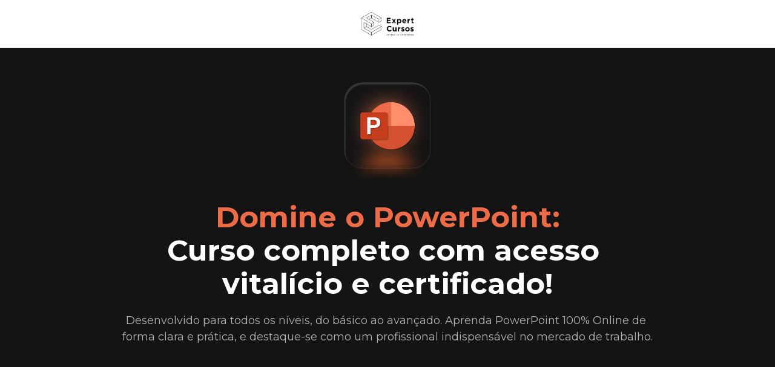

--- FILE ---
content_type: text/html
request_url: https://experttcursos.com.br/powerpoint
body_size: 58503
content:
<!DOCTYPE html><html lang="pt-BR"><head>
    <meta charset="utf-8">
    <meta name="viewport" content="width=device-width, initial-scale=1.0, minimum-scale=1.0, maximum-scale=5.0">
    <style>
      *,
      *::before,
      *::after {
        box-sizing: border-box;
      }

      html {
        font-family: sans-serif;
        -webkit-text-size-adjust: 100%;
      }

      article,
      aside,
      figcaption,
      figure,
      footer,
      header,
      hgroup,
      main,
      nav,
      section {
        display: block;
      }

      body {
        margin: 0;
        text-align: left;
      }

      button,
      [type='button'],
      [type='reset'],
      [type='submit'] {
        -webkit-appearance: button;
        appearance: button;
      }

      button::-moz-focus-inner,
      [type='button']::-moz-focus-inner,
      [type='reset']::-moz-focus-inner,
      [type='submit']::-moz-focus-inner {
        border-style: none;
        padding: 0;
      }

      .hide-delayed {
        display: none !important;
      }
    </style>
    <link rel="preconnect" href="//static-public.kpages.com.br">
  <style>.ls-page { display: flex; flex-direction: column; align-items: center; }.ls-page-ls-f02a329f-711b-4af1-9b4a-f3cebf50076a { padding: 0px 0px 0px 0px; }.ls-popup-ls-q9yG8uDsgYKnUkor2iQuGF { background: #EAE8E8; padding: 32px 20px 32px 20px; display: none; position: absolute; max-width: 600px; width: 90%; left: 50%; border-radius: 6px; box-shadow: 0 0 10px rgba(0, 0, 0, 0.3); transition: opacity 0.3s, transform 0.3s; } .ls-popup-open-ls-q9yG8uDsgYKnUkor2iQuGF { display: block; animation: modalFadeIn 0.5s forwards; } @media screen and (min-width: 768px) { .ls-popup-ls-q9yG8uDsgYKnUkor2iQuGF { width: 600px; } } @media screen and (max-width: 833px) { .ls-popup-ls-q9yG8uDsgYKnUkor2iQuGF { padding: 24px 20px 16px 20px; } }.ls-popup-host { display: none; position: fixed; inset: 0; width: 100%; height: 100%; overflow: auto; background-color: rgba(0, 0, 0, 0.2); } .popup-close { opacity: 0; transform: translate(-50%, -60%); animation: modalFadeOut 0.5s forwards; } .close-button { font-size: 28px; position: absolute; top: 6px; right: 8px; cursor: pointer; z-index: 12; filter: invert(100%) } .popup-dimension { top: 50%; left: 50%; transform: translate(-50%, -50%); max-width: 90%; max-height: 90%; overflow-y: auto; } .backdrop-open { z-index: 4; display: block; animation: backdropFadeIn 0.5s forwards; } .backdrop-close { animation: backdropFadeOut 0.5s forwards; } @keyframes modalFadeIn { from { opacity: 0; } to { opacity: 1; } } @keyframes modalFadeOut { from { opacity: 1; transform: translate(-50%, -50%); } to { opacity: 0; transform: translate(-50%, -60%); } } @keyframes backdropFadeIn { from { opacity: 0; } to { opacity: 1; } } @keyframes backdropFadeOut { from { opacity: 1; } to { opacity: 0; } }.ls-icon-host { display: inline-flex; } .ls-icon { display: flex; justify-content: center; align-items: center; }.ls-icon-undefined-icon { margin: 0px 0px 0px 0px; background: none; border-style: none; border-color: #EF4E23; border-top-width: 2px; border-right-width: 2px; border-bottom-width: 2px; border-left-width: 2px; border-radius: 50%; width: 28px; height: 28px; font-size: calc(28px - 0px); color: gray; } .ls-icon-undefined-icon.desktop { display: flex; } .ls-icon-undefined-icon.tablet { display: none; } .ls-icon-undefined-icon.mobile { display: none; } @media screen and (max-width: 1023px) { .ls-icon-undefined-icon.desktop { display: none; } .ls-icon-undefined-icon.tablet { display: flex; } .ls-icon-undefined-icon.mobile { display: none; } } @media screen and (max-width: 833px) { .ls-icon-undefined-icon.desktop { display: none; } .ls-icon-undefined-icon.tablet { display: none; } .ls-icon-undefined-icon.mobile { display: flex; } }.ls-row { display: flex; box-sizing: border-box; width: 100%; max-width: 1200px; }.ls-row-ls-dHc7yoXt2GcUKoMLDg4SJa { padding: 0px 0px 0px 0px; flex-direction: row; } @media screen and (max-width: 1023px) { .ls-row-ls-dHc7yoXt2GcUKoMLDg4SJa { flex-direction: column; } } @media screen and (max-width: 833px) { .ls-row-ls-dHc7yoXt2GcUKoMLDg4SJa { flex-direction: column; } }.ls-column-ls-2Vk28eBp8pSE1h3y91AaUn { display: flex; box-sizing: border-box; flex: 12; padding: 0px 0px 0px 0px; flex-direction: column; justify-content: center; align-items: center; } @media screen and (max-width: 833px) { .ls-column-ls-2Vk28eBp8pSE1h3y91AaUn { padding: 0px 0px 0px 0px; justify-content: center; align-items: center; } }.ls-image-host-ls-6k7a9U3D7N6Duw8QWnidiW { width: 100%; display: inline-flex; max-width: 450px; } .ls-image-ls-6k7a9U3D7N6Duw8QWnidiW { width: 100%; display: inline-flex; } .ls-image-ls-6k7a9U3D7N6Duw8QWnidiW a { width: 100%; display: flex; } .ls-image-ls-6k7a9U3D7N6Duw8QWnidiW__img { border: none; padding: 0; width: 100%; height: 150px; margin: 0px 0px 0px 0px; overflow: hidden; border-style: none; border-color: #5981e3; border-radius: 10px 10px 10px 10px; border-top-width: 2px; border-right-width: 2px; border-bottom-width: 2px; border-left-width: 2px; object-fit: contain; } .ls-image-ls-6k7a9U3D7N6Duw8QWnidiW__img__desktop { display: inline-flex; } .ls-image-ls-6k7a9U3D7N6Duw8QWnidiW__img__tablet { display: none; } .ls-image-ls-6k7a9U3D7N6Duw8QWnidiW__img__mobile { display: none; } @media screen and (max-width: 1023px) { .ls-image-ls-6k7a9U3D7N6Duw8QWnidiW__img__desktop { display: none; } .ls-image-ls-6k7a9U3D7N6Duw8QWnidiW__img__tablet { display: inline-flex; } .ls-image-ls-6k7a9U3D7N6Duw8QWnidiW__img__mobile { display: none; } } @media screen and (max-width: 833px) { .ls-image-ls-6k7a9U3D7N6Duw8QWnidiW__img { object-fit: contain; } .ls-image-ls-6k7a9U3D7N6Duw8QWnidiW__img__desktop { display: none; } .ls-image-ls-6k7a9U3D7N6Duw8QWnidiW__img__tablet { display: none; } .ls-image-ls-6k7a9U3D7N6Duw8QWnidiW__img__mobile { display: inline-flex; } }.ls-klicksend-form { align-items: center; justify-content: center; width: 100%; overflow: auto; }.ls-klicksend-form-host-ls-hs6zTB69yGGJJk9PZ3JSDV { width: 100%; display: inline-flex; max-width: 360px; } .ls-klicksend-form-ls-hs6zTB69yGGJJk9PZ3JSDV { display: inline-flex; flex-direction: column; height: auto; margin: 0px 0px 0px 0px; padding: 16px 16px 16px 16px; }.ls-input__label { margin-bottom: 8px; outline: none; } .ls-input__container { display: flex; align-items: center; cursor: text; width: 100%; } .ls-input__input { width: 100%; height: 100%; background: transparent; border: none; padding: 0; }.ls-input-host-ls-hs6zTB69yGGJJk9PZ3JSDV-inputs-first_name { display: inline-flex; width: 100%; max-width: 100%; } .ls-input-ls-hs6zTB69yGGJJk9PZ3JSDV-inputs-first_name { margin: 8px 0px 8px 0px; width: 100%; } .ls-input-ls-hs6zTB69yGGJJk9PZ3JSDV-inputs-first_name__label { display: none; color: #191C1F; font-size: 16px; font-family: Montserrat, sans-serif; font-weight: normal; font-style: unset; text-decoration: none; } .ls-input-ls-hs6zTB69yGGJJk9PZ3JSDV-inputs-first_name__input-container { background: #FFFFFF; padding: 8px 16px 8px 16px; height: 60px; border-style: solid; border-color: #C9CED4; border-top-width: 1px; border-right-width: 1px; border-bottom-width: 1px; border-left-width: 1px; border-radius: 4px 4px 4px 4px; } .ls-input-ls-hs6zTB69yGGJJk9PZ3JSDV-inputs-first_name__input-container:focus-within { border-color: none; } .ls-input-ls-hs6zTB69yGGJJk9PZ3JSDV-inputs-first_name__input { font-family: Montserrat, sans-serif; font-size: 16px; color: #191C1F; } .ls-input-ls-hs6zTB69yGGJJk9PZ3JSDV-inputs-first_name__input:focus { outline: none; } .ls-input-ls-hs6zTB69yGGJJk9PZ3JSDV-inputs-first_name__input::placeholder { color: #707780; } @media screen and (max-width: 1023px) { .ls-input-ls-hs6zTB69yGGJJk9PZ3JSDV-inputs-first_name__label { font-weight: normal; font-style: unset; } } @media screen and (max-width: 833px) { .ls-input-ls-hs6zTB69yGGJJk9PZ3JSDV-inputs-first_name__label { font-weight: normal; font-style: unset; } }.ls-input-host-ls-hs6zTB69yGGJJk9PZ3JSDV-inputs-email { display: inline-flex; width: 100%; max-width: 100%; } .ls-input-ls-hs6zTB69yGGJJk9PZ3JSDV-inputs-email { margin: 8px 0px 8px 0px; width: 100%; } .ls-input-ls-hs6zTB69yGGJJk9PZ3JSDV-inputs-email__label { display: none; color: #191C1F; font-size: 16px; font-family: Montserrat, sans-serif; font-weight: normal; font-style: unset; text-decoration: none; } .ls-input-ls-hs6zTB69yGGJJk9PZ3JSDV-inputs-email__input-container { background: #FFFFFF; padding: 8px 16px 8px 16px; height: 60px; border-style: solid; border-color: #C9CED4; border-top-width: 1px; border-right-width: 1px; border-bottom-width: 1px; border-left-width: 1px; border-radius: 4px 4px 4px 4px; } .ls-input-ls-hs6zTB69yGGJJk9PZ3JSDV-inputs-email__input-container:focus-within { border-color: none; } .ls-input-ls-hs6zTB69yGGJJk9PZ3JSDV-inputs-email__input { font-family: Montserrat, sans-serif; font-size: 16px; color: #191C1F; } .ls-input-ls-hs6zTB69yGGJJk9PZ3JSDV-inputs-email__input:focus { outline: none; } .ls-input-ls-hs6zTB69yGGJJk9PZ3JSDV-inputs-email__input::placeholder { color: #707780; } @media screen and (max-width: 1023px) { .ls-input-ls-hs6zTB69yGGJJk9PZ3JSDV-inputs-email__label { font-weight: normal; font-style: unset; } } @media screen and (max-width: 833px) { .ls-input-ls-hs6zTB69yGGJJk9PZ3JSDV-inputs-email__label { font-weight: normal; font-style: unset; } }.ls-phone-input__label { margin-bottom: 8px; outline: none; } .ls-phone-input__container { display: flex; align-items: center; cursor: text; width: 100%; } .ls-phone-input__input { width: 100%; background: transparent; border: none; padding: 0; } .phone-wrapper { position: relative; display: flex; align-items: center; gap: 10px; } .dropdown { position: relative; width: 180px; } .dropdown-toggle { height: 60px; font-size: 16px; display: flex; align-items: center; justify-content: space-between; padding: 10px 12px; background-color: white; border: 1px solid #ccc; border-radius: 6px; cursor: pointer; } .dropdown-list { position: absolute; top: 100%; left: 0; right: 0; max-height: 250px; overflow-y: auto; border: 1px solid #ccc; border-top: none; background-color: white; z-index: 1000; display: none; border-radius: 0 0 6px 6px; box-shadow: 0 4px 8px rgba(0,0,0,0.1); } .dropdown-list { width: 250px; } .dropdown-list.show { display: block; margin-top: 5px; padding: 10px; width: 300px; border-radius: 6px; border: 1px solid #ccc; box-shadow: 0 2px 2px rgba(0,0,0,0.2); } .dropdown-search { width: 100%; padding: 8px 12px; border-bottom: 1px solid #ccc; box-sizing: border-box; } .dropdown-option { padding: 10px 12px; cursor: pointer; display: flex; align-items: center; gap: 10px; } .dropdown-option:hover { background-color: #f0f0f0; } .phone-input { padding: 10px 12px; font-size: 16px; border-radius: 6px; border: 1px solid #ccc; width: 200px; }.ls-phone-input-host-ls-hs6zTB69yGGJJk9PZ3JSDV-inputs-phone { display: inline-flex; width: 100%; max-width: 100%; } .ls-phone-input-ls-hs6zTB69yGGJJk9PZ3JSDV-inputs-phone { margin: 8px 0px 8px 0px; width: 100%; } .ls-phone-input-ls-hs6zTB69yGGJJk9PZ3JSDV-inputs-phone__label { display: none; color: #191C1F; font-size: 16px; font-family: Montserrat, sans-serif; font-weight: normal; font-style: unset; text-decoration: none; } .ls-phone-input-ls-hs6zTB69yGGJJk9PZ3JSDV-inputs-phone__input-container { background: #FFFFFF; padding: 8px 16px 8px 16px; height: 60px; border-style: solid; border-color: #C9CED4; border-top-width: 1px; border-right-width: 1px; border-bottom-width: 1px; border-left-width: 1px; border-radius: 4px 4px 4px 4px; } .ls-phone-input-ls-hs6zTB69yGGJJk9PZ3JSDV-inputs-phone__input-container:focus-within { border-color: none; } .ls-phone-input-ls-hs6zTB69yGGJJk9PZ3JSDV-inputs-phone__input { font-family: Montserrat, sans-serif; font-size: 16px; color: #191C1F; } .ls-phone-input-ls-hs6zTB69yGGJJk9PZ3JSDV-inputs-phone__input:focus { outline: none; } .ls-phone-input-ls-hs6zTB69yGGJJk9PZ3JSDV-inputs-phone__input::placeholder { color: #707780; } @media screen and (max-width: 1023px) { .ls-phone-input-ls-hs6zTB69yGGJJk9PZ3JSDV-inputs-phone__label { font-weight: normal; font-style: unset; } } @media screen and (max-width: 833px) { .ls-phone-input-ls-hs6zTB69yGGJJk9PZ3JSDV-inputs-phone__label { font-weight: normal; font-style: unset; } }.ls-button-host { width: 100%; display: inline-flex; } .ls-button { display: flex; text-align: center; outline: none; cursor: pointer; align-items: center; justify-content: center; line-height: normal; gap: 8px; }.ls-button-host-ls-hs6zTB69yGGJJk9PZ3JSDV-button { width: 100%; max-width: 100%; } .ls-button-ls-hs6zTB69yGGJJk9PZ3JSDV-button { width: 100%; flex-direction: row-reverse; background: #13C081; color: #FFFFFF !important; font-size: 16px; margin: 10px 0px 0px 0px; padding: 16px 32px 16px 32px; border-style: none; border-color: #EF4E23; border-top-width: 2px; border-right-width: 2px; border-bottom-width: 2px; border-left-width: 2px; border-radius: 10px 10px 10px 10px; font-family: Montserrat, sans-serif; font-weight: bold; font-style: normal; text-decoration: none; } .ls-button-ls-hs6zTB69yGGJJk9PZ3JSDV-button:hover { color: none !important; background: #13C081D6; }.ls-text-ls-rJHdrLhQV8HPGLE2Tc5Y68 { display: inline-block; word-break: break-word; color: #191C1F; } .ls-text-ls-rJHdrLhQV8HPGLE2Tc5Y68 h1, .ls-text-ls-rJHdrLhQV8HPGLE2Tc5Y68 h2, .ls-text-ls-rJHdrLhQV8HPGLE2Tc5Y68 h3, .ls-text-ls-rJHdrLhQV8HPGLE2Tc5Y68 p, .ls-text-ls-rJHdrLhQV8HPGLE2Tc5Y68 li { line-height: 1.5; overflow: hidden; margin: 0; } .ls-text-ls-rJHdrLhQV8HPGLE2Tc5Y68 { font-size: 12px; } .ls-text-ls-rJHdrLhQV8HPGLE2Tc5Y68 h1, .ls-text-ls-rJHdrLhQV8HPGLE2Tc5Y68 h2, .ls-text-ls-rJHdrLhQV8HPGLE2Tc5Y68 h3, .ls-text-ls-rJHdrLhQV8HPGLE2Tc5Y68 p, .ls-text-ls-rJHdrLhQV8HPGLE2Tc5Y68 li { font-size: inherit; } .ls-text-host-ls-rJHdrLhQV8HPGLE2Tc5Y68 { width: 100%; display: inline-flex; max-width: 264px; } .ls-text-ls-rJHdrLhQV8HPGLE2Tc5Y68 { display: inline-block; width: 100%; padding: 5px 10px 10px 10px; text-align: center; } .ls-text-ls-rJHdrLhQV8HPGLE2Tc5Y68 > * { white-space: pre-wrap; } .ls-text-ls-rJHdrLhQV8HPGLE2Tc5Y68__desktop { display: inline; } .ls-text-ls-rJHdrLhQV8HPGLE2Tc5Y68__tablet { display: none; } .ls-text-ls-rJHdrLhQV8HPGLE2Tc5Y68__mobile { display: none; } @media screen and (max-width: 1023px) { .ls-text-ls-rJHdrLhQV8HPGLE2Tc5Y68__desktop { display: none; } .ls-text-ls-rJHdrLhQV8HPGLE2Tc5Y68__tablet { display: inline; } .ls-text-ls-rJHdrLhQV8HPGLE2Tc5Y68__mobile { display: none; } } @media screen and (max-width: 833px) { .ls-text-ls-rJHdrLhQV8HPGLE2Tc5Y68 { text-align: center; padding: 0px 10px 10px 10px; font-size: 11px; } .ls-text-ls-rJHdrLhQV8HPGLE2Tc5Y68__desktop { display: none; } .ls-text-ls-rJHdrLhQV8HPGLE2Tc5Y68__tablet { display: none; } .ls-text-ls-rJHdrLhQV8HPGLE2Tc5Y68__mobile { display: inline; } }.ls-section { display: flex; flex-direction: column; align-items: center; box-sizing: border-box; width: 100%; }.ls-section-ls-mmjWK1UjtpRDV5qsCszYVU { background: #FFFFFF; padding: 0px 0px 0px 0px; }.ls-row-ls-dtxDsX18xjQoxciiPyT2ma { padding: 0px 0px 0px 0px; flex-direction: row; } @media screen and (max-width: 1023px) { .ls-row-ls-dtxDsX18xjQoxciiPyT2ma { flex-direction: column; } } @media screen and (max-width: 833px) { .ls-row-ls-dtxDsX18xjQoxciiPyT2ma { flex-direction: column; } }.ls-column-ls-roDm5TGZSbWFh795zHsqCV { display: flex; box-sizing: border-box; flex: 12; padding: 0px 0px 0px 0px; flex-direction: column; justify-content: center; align-items: center; }.ls-image-host-ls-dESfEY1PBTpNoFkJ53QUPS { width: 100%; display: inline-flex; max-width: 177px; } .ls-image-ls-dESfEY1PBTpNoFkJ53QUPS { width: 100%; display: inline-flex; } .ls-image-ls-dESfEY1PBTpNoFkJ53QUPS a { width: 100%; display: flex; } .ls-image-ls-dESfEY1PBTpNoFkJ53QUPS__img { border: none; padding: 0; width: 100%; height: 79px; margin: 0px 0px 0px 0px; overflow: hidden; border-style: none; border-color: #5981e3; border-radius: 4px 4px 4px 4px; border-top-width: 2px; border-right-width: 2px; border-bottom-width: 2px; border-left-width: 2px; object-fit: contain; } .ls-image-ls-dESfEY1PBTpNoFkJ53QUPS__img__desktop { display: inline-flex; } .ls-image-ls-dESfEY1PBTpNoFkJ53QUPS__img__tablet { display: none; } .ls-image-ls-dESfEY1PBTpNoFkJ53QUPS__img__mobile { display: none; } @media screen and (max-width: 1023px) { .ls-image-ls-dESfEY1PBTpNoFkJ53QUPS__img__desktop { display: none; } .ls-image-ls-dESfEY1PBTpNoFkJ53QUPS__img__tablet { display: inline-flex; } .ls-image-ls-dESfEY1PBTpNoFkJ53QUPS__img__mobile { display: none; } } @media screen and (max-width: 833px) { .ls-image-ls-dESfEY1PBTpNoFkJ53QUPS__img__desktop { display: none; } .ls-image-ls-dESfEY1PBTpNoFkJ53QUPS__img__tablet { display: none; } .ls-image-ls-dESfEY1PBTpNoFkJ53QUPS__img__mobile { display: inline-flex; } }.ls-section-ls-1Tg5S4kdRogE7FKnSNuu6R { background: #141414; padding: 0px 0px 0px 0px; }.ls-row-ls-5DUgYRgcMXWEE4W3CV3Qzu { padding: 0px 0px 0px 0px; flex-direction: row; } @media screen and (max-width: 1023px) { .ls-row-ls-5DUgYRgcMXWEE4W3CV3Qzu { flex-direction: column; } } @media screen and (max-width: 833px) { .ls-row-ls-5DUgYRgcMXWEE4W3CV3Qzu { flex-direction: column; } }.ls-column-ls-fEp9GNiEqijvdXx4YDWTsW { display: flex; box-sizing: border-box; flex: 12; padding: 0px 0px 0px 0px; flex-direction: column; justify-content: center; align-items: center; }.ls-image-host-ls-mrj5xqwcmQHLqRWzcWvxqb { width: 100%; display: inline-flex; max-width: 460px; } .ls-image-ls-mrj5xqwcmQHLqRWzcWvxqb { width: 100%; display: inline-flex; } .ls-image-ls-mrj5xqwcmQHLqRWzcWvxqb a { width: 100%; display: flex; } .ls-image-ls-mrj5xqwcmQHLqRWzcWvxqb__img { border: none; padding: 0; width: 100%; height: 173px; margin: 50px 0px 0px 0px; overflow: hidden; border-style: none; border-color: #5981e3; border-radius: 4px 4px 4px 4px; border-top-width: 2px; border-right-width: 2px; border-bottom-width: 2px; border-left-width: 2px; object-fit: contain; } .ls-image-ls-mrj5xqwcmQHLqRWzcWvxqb__img__desktop { display: inline-flex; } .ls-image-ls-mrj5xqwcmQHLqRWzcWvxqb__img__tablet { display: none; } .ls-image-ls-mrj5xqwcmQHLqRWzcWvxqb__img__mobile { display: none; } @media screen and (max-width: 1023px) { .ls-image-ls-mrj5xqwcmQHLqRWzcWvxqb__img__desktop { display: none; } .ls-image-ls-mrj5xqwcmQHLqRWzcWvxqb__img__tablet { display: inline-flex; } .ls-image-ls-mrj5xqwcmQHLqRWzcWvxqb__img__mobile { display: none; } } @media screen and (max-width: 833px) { .ls-image-host-ls-mrj5xqwcmQHLqRWzcWvxqb { max-width: 375px; } .ls-image-ls-mrj5xqwcmQHLqRWzcWvxqb__img { height: 145px; } .ls-image-ls-mrj5xqwcmQHLqRWzcWvxqb__img__desktop { display: none; } .ls-image-ls-mrj5xqwcmQHLqRWzcWvxqb__img__tablet { display: none; } .ls-image-ls-mrj5xqwcmQHLqRWzcWvxqb__img__mobile { display: inline-flex; } }.ls-row-ls-8oSLbtAo15Cm5qS9d4m61b { padding: 0px 0px 0px 0px; flex-direction: row; } @media screen and (max-width: 1023px) { .ls-row-ls-8oSLbtAo15Cm5qS9d4m61b { flex-direction: column; } } @media screen and (max-width: 833px) { .ls-row-ls-8oSLbtAo15Cm5qS9d4m61b { flex-direction: column; } }.ls-column-ls-s4PssELWbtUP2zJdondB7L { display: flex; box-sizing: border-box; flex: 12; background: transparent; padding: 20px 10px 0px 10px; flex-direction: column; justify-content: center; align-items: center; } @media screen and (max-width: 833px) { .ls-column-ls-s4PssELWbtUP2zJdondB7L { padding: 15px 10px 0px 10px; } }.ls-text-ls-pgmZUcA4q5NiQrz1oZLwah { display: inline-block; word-break: break-word; color: #191C1F; } .ls-text-ls-pgmZUcA4q5NiQrz1oZLwah h1, .ls-text-ls-pgmZUcA4q5NiQrz1oZLwah h2, .ls-text-ls-pgmZUcA4q5NiQrz1oZLwah h3, .ls-text-ls-pgmZUcA4q5NiQrz1oZLwah p, .ls-text-ls-pgmZUcA4q5NiQrz1oZLwah li { line-height: 1.5; overflow: hidden; margin: 0; } .ls-text-ls-pgmZUcA4q5NiQrz1oZLwah { font-size: 48px; } .ls-text-ls-pgmZUcA4q5NiQrz1oZLwah h1, .ls-text-ls-pgmZUcA4q5NiQrz1oZLwah h2, .ls-text-ls-pgmZUcA4q5NiQrz1oZLwah h3, .ls-text-ls-pgmZUcA4q5NiQrz1oZLwah p, .ls-text-ls-pgmZUcA4q5NiQrz1oZLwah li { font-size: inherit; } .ls-text-host-ls-pgmZUcA4q5NiQrz1oZLwah { width: 100%; display: inline-flex; max-width: 788px; } .ls-text-ls-pgmZUcA4q5NiQrz1oZLwah { display: inline-block; width: 100%; padding: 10px 20px 10px 20px; text-align: center; } .ls-text-ls-pgmZUcA4q5NiQrz1oZLwah > * { white-space: pre-wrap; } .ls-text-ls-pgmZUcA4q5NiQrz1oZLwah__desktop { display: inline; } .ls-text-ls-pgmZUcA4q5NiQrz1oZLwah__tablet { display: none; } .ls-text-ls-pgmZUcA4q5NiQrz1oZLwah__mobile { display: none; } @media screen and (max-width: 1023px) { .ls-text-ls-pgmZUcA4q5NiQrz1oZLwah__desktop { display: none; } .ls-text-ls-pgmZUcA4q5NiQrz1oZLwah__tablet { display: inline; } .ls-text-ls-pgmZUcA4q5NiQrz1oZLwah__mobile { display: none; } } @media screen and (max-width: 833px) { .ls-text-host-ls-pgmZUcA4q5NiQrz1oZLwah { max-width: 440px; } .ls-text-ls-pgmZUcA4q5NiQrz1oZLwah { padding: 8px 0px 16px 0px; font-size: 36px; } .ls-text-ls-pgmZUcA4q5NiQrz1oZLwah__desktop { display: none; } .ls-text-ls-pgmZUcA4q5NiQrz1oZLwah__tablet { display: none; } .ls-text-ls-pgmZUcA4q5NiQrz1oZLwah__mobile { display: inline; } }.ls-text-ls-s8pYSYihsPNSmDm6vKBZFA { display: inline-block; word-break: break-word; color: #191C1F; } .ls-text-ls-s8pYSYihsPNSmDm6vKBZFA h1, .ls-text-ls-s8pYSYihsPNSmDm6vKBZFA h2, .ls-text-ls-s8pYSYihsPNSmDm6vKBZFA h3, .ls-text-ls-s8pYSYihsPNSmDm6vKBZFA p, .ls-text-ls-s8pYSYihsPNSmDm6vKBZFA li { line-height: 1.5; overflow: hidden; margin: 0; } .ls-text-ls-s8pYSYihsPNSmDm6vKBZFA { font-size: 18px; } .ls-text-ls-s8pYSYihsPNSmDm6vKBZFA h1, .ls-text-ls-s8pYSYihsPNSmDm6vKBZFA h2, .ls-text-ls-s8pYSYihsPNSmDm6vKBZFA h3, .ls-text-ls-s8pYSYihsPNSmDm6vKBZFA p, .ls-text-ls-s8pYSYihsPNSmDm6vKBZFA li { font-size: inherit; } .ls-text-host-ls-s8pYSYihsPNSmDm6vKBZFA { width: 100%; display: inline-flex; max-width: 902px; } .ls-text-ls-s8pYSYihsPNSmDm6vKBZFA { display: inline-block; width: 100%; padding: 10px 10px 0px 10px; text-align: center; } .ls-text-ls-s8pYSYihsPNSmDm6vKBZFA > * { white-space: pre-wrap; } .ls-text-ls-s8pYSYihsPNSmDm6vKBZFA__desktop { display: inline; } .ls-text-ls-s8pYSYihsPNSmDm6vKBZFA__tablet { display: none; } .ls-text-ls-s8pYSYihsPNSmDm6vKBZFA__mobile { display: none; } @media screen and (max-width: 1023px) { .ls-text-ls-s8pYSYihsPNSmDm6vKBZFA__desktop { display: none; } .ls-text-ls-s8pYSYihsPNSmDm6vKBZFA__tablet { display: inline; } .ls-text-ls-s8pYSYihsPNSmDm6vKBZFA__mobile { display: none; } } @media screen and (max-width: 833px) { .ls-text-host-ls-s8pYSYihsPNSmDm6vKBZFA { max-width: 355px; } .ls-text-ls-s8pYSYihsPNSmDm6vKBZFA { padding: 10px 0px 0px 0px; } .ls-text-ls-s8pYSYihsPNSmDm6vKBZFA__desktop { display: none; } .ls-text-ls-s8pYSYihsPNSmDm6vKBZFA__tablet { display: none; } .ls-text-ls-s8pYSYihsPNSmDm6vKBZFA__mobile { display: inline; } }.ls-video-host { position: relative; overflow: hidden; background-position: center center; background-repeat: no-repeat; cursor: pointer; } .ls-video--bg-black { background-color: #000000; } .ls-video__iframe { position: absolute; inset: 0; height: 100%; width: 100%; } .ls-video__iframe--hide { display: none; } .play-btn { width: clamp(50px,20vw,68px); height: clamp(50px,20vw,68px); opacity: 0.8; cursor: pointer; transition: all 0.2s ease-in-out; pointer-events: none; position: absolute; top: 50%; left: 50%; transform: translate(-50%, -50%); } .play-btn--hide { display: none; } .play-btn svg { fill: currentColor; z-index: 64; }.ls-video-host-ls-jbRfQMQWFM8Rv8PxhbVavt { width: 100%; display: inline-flex; max-width: 980px; } .ls-video-ls-jbRfQMQWFM8Rv8PxhbVavt { width: 100%; position: relative; overflow: hidden; margin: 40px 0px 40px 0px; height: 550px; border-radius: 4px 4px 4px 4px; border-style: none; border-color: #5981e3; border-top-width: 2px; border-right-width: 2px; border-bottom-width: 2px; border-left-width: 2px; } .ls-video-ls-jbRfQMQWFM8Rv8PxhbVavt__desktop { display: inline-flex; } .ls-video-ls-jbRfQMQWFM8Rv8PxhbVavt__tablet { display: none; } .ls-video-ls-jbRfQMQWFM8Rv8PxhbVavt__mobile { display: none; } @media screen and (max-width: 1023px) { .ls-video-ls-jbRfQMQWFM8Rv8PxhbVavt__desktop { display: none; } .ls-video-ls-jbRfQMQWFM8Rv8PxhbVavt__tablet { display: inline-flex; } .ls-video-ls-jbRfQMQWFM8Rv8PxhbVavt__mobile { display: none; } } @media screen and (max-width: 833px) { .ls-video-host-ls-jbRfQMQWFM8Rv8PxhbVavt { max-width: 100%; } .ls-video-ls-jbRfQMQWFM8Rv8PxhbVavt { height: 230px; } .ls-video-ls-jbRfQMQWFM8Rv8PxhbVavt__desktop { display: none; } .ls-video-ls-jbRfQMQWFM8Rv8PxhbVavt__tablet { display: none; } .ls-video-ls-jbRfQMQWFM8Rv8PxhbVavt__mobile { display: inline-flex; } }.ls-section-ls-eZfFqxA5YG6TbmLM1Co3Pz { background: #141414; padding: 0px 0px 0px 0px; }.ls-row-ls-pSJnqkPkfmQkVykP1VdoNw { padding: 0px 0px 0px 0px; flex-direction: row; } @media screen and (max-width: 1023px) { .ls-row-ls-pSJnqkPkfmQkVykP1VdoNw { flex-direction: column; } } @media screen and (max-width: 833px) { .ls-row-ls-pSJnqkPkfmQkVykP1VdoNw { flex-direction: column; } }.ls-column-ls-qSXeXmS4rFEwYvhPSSMEJS { display: flex; box-sizing: border-box; flex: 12; padding: 0px 0px 60px 0px; flex-direction: row; justify-content: center; align-items: center; align-content: center; flex-wrap: wrap; } @media screen and (max-width: 833px) { .ls-column-ls-qSXeXmS4rFEwYvhPSSMEJS { align-content: center; flex-wrap: wrap; flex-direction: row; justify-content: center; align-items: center; } }.ls-group-host-ls-4ixukr18ANjc3GFhkfS1QW { width: 100%; max-width: 250px; display: inline-flex; } .ls-group-ls-4ixukr18ANjc3GFhkfS1QW { overflow: hidden; display: flex; flex-wrap: wrap; box-sizing: border-box; width: 100%; background: #1F1F1F; padding: 32px 32px 32px 32px; margin: 8px 8px 8px 8px; border-radius: 10px 10px 10px 10px; flex-direction: column; justify-content: center; align-items: center; } @media screen and (max-width: 833px) { .ls-group-host-ls-4ixukr18ANjc3GFhkfS1QW { max-width: 50%; } .ls-group-ls-4ixukr18ANjc3GFhkfS1QW { margin: 8px 8px 8px 16px; padding: 20px 20px 20px 20px; } }.ls-image-host-ls-9JEubEKpRsAR5jZChnNPzw { width: 100%; display: inline-flex; max-width: 48px; } .ls-image-ls-9JEubEKpRsAR5jZChnNPzw { width: 100%; display: inline-flex; } .ls-image-ls-9JEubEKpRsAR5jZChnNPzw a { width: 100%; display: flex; } .ls-image-ls-9JEubEKpRsAR5jZChnNPzw__img { border: none; padding: 0; width: 100%; height: 48px; margin: 0px 0px 10px 0px; overflow: hidden; border-style: none; border-color: #5981e3; border-radius: 4px 4px 4px 4px; border-top-width: 2px; border-right-width: 2px; border-bottom-width: 2px; border-left-width: 2px; object-fit: contain; } .ls-image-ls-9JEubEKpRsAR5jZChnNPzw__img__desktop { display: inline-flex; } .ls-image-ls-9JEubEKpRsAR5jZChnNPzw__img__tablet { display: none; } .ls-image-ls-9JEubEKpRsAR5jZChnNPzw__img__mobile { display: none; } @media screen and (max-width: 1023px) { .ls-image-ls-9JEubEKpRsAR5jZChnNPzw__img__desktop { display: none; } .ls-image-ls-9JEubEKpRsAR5jZChnNPzw__img__tablet { display: inline-flex; } .ls-image-ls-9JEubEKpRsAR5jZChnNPzw__img__mobile { display: none; } } @media screen and (max-width: 833px) { .ls-image-ls-9JEubEKpRsAR5jZChnNPzw__img__desktop { display: none; } .ls-image-ls-9JEubEKpRsAR5jZChnNPzw__img__tablet { display: none; } .ls-image-ls-9JEubEKpRsAR5jZChnNPzw__img__mobile { display: inline-flex; } }.ls-text-ls-tAXmaDzsgDRRvW18FzkG1L { display: inline-block; word-break: break-word; color: #191C1F; } .ls-text-ls-tAXmaDzsgDRRvW18FzkG1L h1, .ls-text-ls-tAXmaDzsgDRRvW18FzkG1L h2, .ls-text-ls-tAXmaDzsgDRRvW18FzkG1L h3, .ls-text-ls-tAXmaDzsgDRRvW18FzkG1L p, .ls-text-ls-tAXmaDzsgDRRvW18FzkG1L li { line-height: 1.5; overflow: hidden; margin: 0; } .ls-text-ls-tAXmaDzsgDRRvW18FzkG1L { font-size: 18px; } .ls-text-ls-tAXmaDzsgDRRvW18FzkG1L h1, .ls-text-ls-tAXmaDzsgDRRvW18FzkG1L h2, .ls-text-ls-tAXmaDzsgDRRvW18FzkG1L h3, .ls-text-ls-tAXmaDzsgDRRvW18FzkG1L p, .ls-text-ls-tAXmaDzsgDRRvW18FzkG1L li { font-size: inherit; } .ls-text-host-ls-tAXmaDzsgDRRvW18FzkG1L { width: 100%; display: inline-flex; max-width: 100%; } .ls-text-ls-tAXmaDzsgDRRvW18FzkG1L { display: inline-block; width: 100%; padding: 0px 0px 0px 0px; text-align: center; } .ls-text-ls-tAXmaDzsgDRRvW18FzkG1L > * { white-space: pre-wrap; } .ls-text-ls-tAXmaDzsgDRRvW18FzkG1L__desktop { display: inline; } .ls-text-ls-tAXmaDzsgDRRvW18FzkG1L__tablet { display: none; } .ls-text-ls-tAXmaDzsgDRRvW18FzkG1L__mobile { display: none; } @media screen and (max-width: 1023px) { .ls-text-ls-tAXmaDzsgDRRvW18FzkG1L__desktop { display: none; } .ls-text-ls-tAXmaDzsgDRRvW18FzkG1L__tablet { display: inline; } .ls-text-ls-tAXmaDzsgDRRvW18FzkG1L__mobile { display: none; } } @media screen and (max-width: 833px) { .ls-text-ls-tAXmaDzsgDRRvW18FzkG1L__desktop { display: none; } .ls-text-ls-tAXmaDzsgDRRvW18FzkG1L__tablet { display: none; } .ls-text-ls-tAXmaDzsgDRRvW18FzkG1L__mobile { display: inline; } }.ls-group-host-ls-2uyLErt3HCWyChL8d4KSpm { width: 100%; max-width: 250px; display: inline-flex; } .ls-group-ls-2uyLErt3HCWyChL8d4KSpm { overflow: hidden; display: flex; flex-wrap: wrap; box-sizing: border-box; width: 100%; background: #1F1F1F; padding: 32px 32px 32px 32px; margin: 8px 8px 8px 8px; border-radius: 10px 10px 10px 10px; flex-direction: column; justify-content: center; align-items: center; } @media screen and (max-width: 833px) { .ls-group-host-ls-2uyLErt3HCWyChL8d4KSpm { max-width: 50%; } .ls-group-ls-2uyLErt3HCWyChL8d4KSpm { margin: 8px 16px 8px 8px; padding: 20px 20px 20px 20px; } }.ls-image-host-ls-4kgBCeY72wtNcnGNcCFnws { width: 100%; display: inline-flex; max-width: 48px; } .ls-image-ls-4kgBCeY72wtNcnGNcCFnws { width: 100%; display: inline-flex; } .ls-image-ls-4kgBCeY72wtNcnGNcCFnws a { width: 100%; display: flex; } .ls-image-ls-4kgBCeY72wtNcnGNcCFnws__img { border: none; padding: 0; width: 100%; height: 48px; margin: 0px 0px 10px 0px; overflow: hidden; border-style: none; border-color: #5981e3; border-radius: 4px 4px 4px 4px; border-top-width: 2px; border-right-width: 2px; border-bottom-width: 2px; border-left-width: 2px; object-fit: contain; } .ls-image-ls-4kgBCeY72wtNcnGNcCFnws__img__desktop { display: inline-flex; } .ls-image-ls-4kgBCeY72wtNcnGNcCFnws__img__tablet { display: none; } .ls-image-ls-4kgBCeY72wtNcnGNcCFnws__img__mobile { display: none; } @media screen and (max-width: 1023px) { .ls-image-ls-4kgBCeY72wtNcnGNcCFnws__img__desktop { display: none; } .ls-image-ls-4kgBCeY72wtNcnGNcCFnws__img__tablet { display: inline-flex; } .ls-image-ls-4kgBCeY72wtNcnGNcCFnws__img__mobile { display: none; } } @media screen and (max-width: 833px) { .ls-image-ls-4kgBCeY72wtNcnGNcCFnws__img__desktop { display: none; } .ls-image-ls-4kgBCeY72wtNcnGNcCFnws__img__tablet { display: none; } .ls-image-ls-4kgBCeY72wtNcnGNcCFnws__img__mobile { display: inline-flex; } }.ls-text-ls-aLXmS6o3tjazCELp2KwzbU { display: inline-block; word-break: break-word; color: #191C1F; } .ls-text-ls-aLXmS6o3tjazCELp2KwzbU h1, .ls-text-ls-aLXmS6o3tjazCELp2KwzbU h2, .ls-text-ls-aLXmS6o3tjazCELp2KwzbU h3, .ls-text-ls-aLXmS6o3tjazCELp2KwzbU p, .ls-text-ls-aLXmS6o3tjazCELp2KwzbU li { line-height: 1.5; overflow: hidden; margin: 0; } .ls-text-ls-aLXmS6o3tjazCELp2KwzbU { font-size: 18px; } .ls-text-ls-aLXmS6o3tjazCELp2KwzbU h1, .ls-text-ls-aLXmS6o3tjazCELp2KwzbU h2, .ls-text-ls-aLXmS6o3tjazCELp2KwzbU h3, .ls-text-ls-aLXmS6o3tjazCELp2KwzbU p, .ls-text-ls-aLXmS6o3tjazCELp2KwzbU li { font-size: inherit; } .ls-text-host-ls-aLXmS6o3tjazCELp2KwzbU { width: 100%; display: inline-flex; max-width: 100%; } .ls-text-ls-aLXmS6o3tjazCELp2KwzbU { display: inline-block; width: 100%; padding: 0px 0px 0px 0px; text-align: center; } .ls-text-ls-aLXmS6o3tjazCELp2KwzbU > * { white-space: pre-wrap; } .ls-text-ls-aLXmS6o3tjazCELp2KwzbU__desktop { display: inline; } .ls-text-ls-aLXmS6o3tjazCELp2KwzbU__tablet { display: none; } .ls-text-ls-aLXmS6o3tjazCELp2KwzbU__mobile { display: none; } @media screen and (max-width: 1023px) { .ls-text-ls-aLXmS6o3tjazCELp2KwzbU__desktop { display: none; } .ls-text-ls-aLXmS6o3tjazCELp2KwzbU__tablet { display: inline; } .ls-text-ls-aLXmS6o3tjazCELp2KwzbU__mobile { display: none; } } @media screen and (max-width: 833px) { .ls-text-ls-aLXmS6o3tjazCELp2KwzbU__desktop { display: none; } .ls-text-ls-aLXmS6o3tjazCELp2KwzbU__tablet { display: none; } .ls-text-ls-aLXmS6o3tjazCELp2KwzbU__mobile { display: inline; } }.ls-group-host-ls-mnYgSS2PkHyi8fGPTLRQ8L { width: 100%; max-width: 250px; display: inline-flex; } .ls-group-ls-mnYgSS2PkHyi8fGPTLRQ8L { overflow: hidden; display: flex; flex-wrap: wrap; box-sizing: border-box; width: 100%; background: #1F1F1F; padding: 32px 32px 32px 32px; margin: 8px 8px 8px 8px; border-radius: 10px 10px 10px 10px; flex-direction: column; justify-content: center; align-items: center; } @media screen and (max-width: 833px) { .ls-group-host-ls-mnYgSS2PkHyi8fGPTLRQ8L { max-width: 50%; } .ls-group-ls-mnYgSS2PkHyi8fGPTLRQ8L { margin: 8px 8px 8px 16px; padding: 20px 20px 20px 20px; } }.ls-image-host-ls-kEjj7zv6qKm8FQrae4HRWW { width: 100%; display: inline-flex; max-width: 48px; } .ls-image-ls-kEjj7zv6qKm8FQrae4HRWW { width: 100%; display: inline-flex; } .ls-image-ls-kEjj7zv6qKm8FQrae4HRWW a { width: 100%; display: flex; } .ls-image-ls-kEjj7zv6qKm8FQrae4HRWW__img { border: none; padding: 0; width: 100%; height: 48px; margin: 0px 0px 10px 0px; overflow: hidden; border-style: none; border-color: #5981e3; border-radius: 4px 4px 4px 4px; border-top-width: 2px; border-right-width: 2px; border-bottom-width: 2px; border-left-width: 2px; object-fit: contain; } .ls-image-ls-kEjj7zv6qKm8FQrae4HRWW__img__desktop { display: inline-flex; } .ls-image-ls-kEjj7zv6qKm8FQrae4HRWW__img__tablet { display: none; } .ls-image-ls-kEjj7zv6qKm8FQrae4HRWW__img__mobile { display: none; } @media screen and (max-width: 1023px) { .ls-image-ls-kEjj7zv6qKm8FQrae4HRWW__img__desktop { display: none; } .ls-image-ls-kEjj7zv6qKm8FQrae4HRWW__img__tablet { display: inline-flex; } .ls-image-ls-kEjj7zv6qKm8FQrae4HRWW__img__mobile { display: none; } } @media screen and (max-width: 833px) { .ls-image-ls-kEjj7zv6qKm8FQrae4HRWW__img__desktop { display: none; } .ls-image-ls-kEjj7zv6qKm8FQrae4HRWW__img__tablet { display: none; } .ls-image-ls-kEjj7zv6qKm8FQrae4HRWW__img__mobile { display: inline-flex; } }.ls-text-ls-biRYYrPt9vwKVSHuDWJiLF { display: inline-block; word-break: break-word; color: #191C1F; } .ls-text-ls-biRYYrPt9vwKVSHuDWJiLF h1, .ls-text-ls-biRYYrPt9vwKVSHuDWJiLF h2, .ls-text-ls-biRYYrPt9vwKVSHuDWJiLF h3, .ls-text-ls-biRYYrPt9vwKVSHuDWJiLF p, .ls-text-ls-biRYYrPt9vwKVSHuDWJiLF li { line-height: 1.5; overflow: hidden; margin: 0; } .ls-text-ls-biRYYrPt9vwKVSHuDWJiLF { font-size: 18px; } .ls-text-ls-biRYYrPt9vwKVSHuDWJiLF h1, .ls-text-ls-biRYYrPt9vwKVSHuDWJiLF h2, .ls-text-ls-biRYYrPt9vwKVSHuDWJiLF h3, .ls-text-ls-biRYYrPt9vwKVSHuDWJiLF p, .ls-text-ls-biRYYrPt9vwKVSHuDWJiLF li { font-size: inherit; } .ls-text-host-ls-biRYYrPt9vwKVSHuDWJiLF { width: 100%; display: inline-flex; max-width: 100%; } .ls-text-ls-biRYYrPt9vwKVSHuDWJiLF { display: inline-block; width: 100%; padding: 0px 0px 0px 0px; text-align: center; } .ls-text-ls-biRYYrPt9vwKVSHuDWJiLF > * { white-space: pre-wrap; } .ls-text-ls-biRYYrPt9vwKVSHuDWJiLF__desktop { display: inline; } .ls-text-ls-biRYYrPt9vwKVSHuDWJiLF__tablet { display: none; } .ls-text-ls-biRYYrPt9vwKVSHuDWJiLF__mobile { display: none; } @media screen and (max-width: 1023px) { .ls-text-ls-biRYYrPt9vwKVSHuDWJiLF__desktop { display: none; } .ls-text-ls-biRYYrPt9vwKVSHuDWJiLF__tablet { display: inline; } .ls-text-ls-biRYYrPt9vwKVSHuDWJiLF__mobile { display: none; } } @media screen and (max-width: 833px) { .ls-text-ls-biRYYrPt9vwKVSHuDWJiLF__desktop { display: none; } .ls-text-ls-biRYYrPt9vwKVSHuDWJiLF__tablet { display: none; } .ls-text-ls-biRYYrPt9vwKVSHuDWJiLF__mobile { display: inline; } }.ls-group-host-ls-nibnDd9vs6iGwcYokcbbPh { width: 100%; max-width: 250px; display: inline-flex; } .ls-group-ls-nibnDd9vs6iGwcYokcbbPh { overflow: hidden; display: flex; flex-wrap: wrap; box-sizing: border-box; width: 100%; background: #1F1F1F; padding: 32px 32px 32px 32px; margin: 8px 8px 8px 8px; border-radius: 10px 10px 10px 10px; flex-direction: column; justify-content: center; align-items: center; } @media screen and (max-width: 833px) { .ls-group-host-ls-nibnDd9vs6iGwcYokcbbPh { max-width: 50%; } .ls-group-ls-nibnDd9vs6iGwcYokcbbPh { margin: 8px 16px 8px 8px; padding: 20px 20px 20px 20px; } }.ls-image-host-ls-vpPqhrd7vfXiLVWhatsUjs { width: 100%; display: inline-flex; max-width: 48px; } .ls-image-ls-vpPqhrd7vfXiLVWhatsUjs { width: 100%; display: inline-flex; } .ls-image-ls-vpPqhrd7vfXiLVWhatsUjs a { width: 100%; display: flex; } .ls-image-ls-vpPqhrd7vfXiLVWhatsUjs__img { border: none; padding: 0; width: 100%; height: 48px; margin: 0px 0px 10px 0px; overflow: hidden; border-style: none; border-color: #5981e3; border-radius: 4px 4px 4px 4px; border-top-width: 2px; border-right-width: 2px; border-bottom-width: 2px; border-left-width: 2px; object-fit: contain; } .ls-image-ls-vpPqhrd7vfXiLVWhatsUjs__img__desktop { display: inline-flex; } .ls-image-ls-vpPqhrd7vfXiLVWhatsUjs__img__tablet { display: none; } .ls-image-ls-vpPqhrd7vfXiLVWhatsUjs__img__mobile { display: none; } @media screen and (max-width: 1023px) { .ls-image-ls-vpPqhrd7vfXiLVWhatsUjs__img__desktop { display: none; } .ls-image-ls-vpPqhrd7vfXiLVWhatsUjs__img__tablet { display: inline-flex; } .ls-image-ls-vpPqhrd7vfXiLVWhatsUjs__img__mobile { display: none; } } @media screen and (max-width: 833px) { .ls-image-ls-vpPqhrd7vfXiLVWhatsUjs__img__desktop { display: none; } .ls-image-ls-vpPqhrd7vfXiLVWhatsUjs__img__tablet { display: none; } .ls-image-ls-vpPqhrd7vfXiLVWhatsUjs__img__mobile { display: inline-flex; } }.ls-text-ls-qxCUnX7eqJgqFpaS8cwMSU { display: inline-block; word-break: break-word; color: #191C1F; } .ls-text-ls-qxCUnX7eqJgqFpaS8cwMSU h1, .ls-text-ls-qxCUnX7eqJgqFpaS8cwMSU h2, .ls-text-ls-qxCUnX7eqJgqFpaS8cwMSU h3, .ls-text-ls-qxCUnX7eqJgqFpaS8cwMSU p, .ls-text-ls-qxCUnX7eqJgqFpaS8cwMSU li { line-height: 1.5; overflow: hidden; margin: 0; } .ls-text-ls-qxCUnX7eqJgqFpaS8cwMSU { font-size: 18px; } .ls-text-ls-qxCUnX7eqJgqFpaS8cwMSU h1, .ls-text-ls-qxCUnX7eqJgqFpaS8cwMSU h2, .ls-text-ls-qxCUnX7eqJgqFpaS8cwMSU h3, .ls-text-ls-qxCUnX7eqJgqFpaS8cwMSU p, .ls-text-ls-qxCUnX7eqJgqFpaS8cwMSU li { font-size: inherit; } .ls-text-host-ls-qxCUnX7eqJgqFpaS8cwMSU { width: 100%; display: inline-flex; max-width: 100%; } .ls-text-ls-qxCUnX7eqJgqFpaS8cwMSU { display: inline-block; width: 100%; padding: 0px 0px 0px 0px; text-align: center; } .ls-text-ls-qxCUnX7eqJgqFpaS8cwMSU > * { white-space: pre-wrap; } .ls-text-ls-qxCUnX7eqJgqFpaS8cwMSU__desktop { display: inline; } .ls-text-ls-qxCUnX7eqJgqFpaS8cwMSU__tablet { display: none; } .ls-text-ls-qxCUnX7eqJgqFpaS8cwMSU__mobile { display: none; } @media screen and (max-width: 1023px) { .ls-text-ls-qxCUnX7eqJgqFpaS8cwMSU__desktop { display: none; } .ls-text-ls-qxCUnX7eqJgqFpaS8cwMSU__tablet { display: inline; } .ls-text-ls-qxCUnX7eqJgqFpaS8cwMSU__mobile { display: none; } } @media screen and (max-width: 833px) { .ls-text-ls-qxCUnX7eqJgqFpaS8cwMSU__desktop { display: none; } .ls-text-ls-qxCUnX7eqJgqFpaS8cwMSU__tablet { display: none; } .ls-text-ls-qxCUnX7eqJgqFpaS8cwMSU__mobile { display: inline; } }.ls-group-host-ls-dyA2R9DNUnHz5KpgDb9Azt { width: 100%; max-width: 100%; display: inline-flex; } .ls-group-ls-dyA2R9DNUnHz5KpgDb9Azt { overflow: hidden; display: flex; flex-wrap: wrap; box-sizing: border-box; width: 100%; padding: 40px 0px 40px 0px; margin: 0px 0px 0px 0px; border-radius: 0px 0px 0px 0px; flex-direction: row; justify-content: center; align-items: center; } @media screen and (max-width: 833px) { .ls-group-ls-dyA2R9DNUnHz5KpgDb9Azt { padding: 40px 0px 20px 0px; flex-direction: column; justify-content: center; align-items: center; } }.ls-button-host-ls-rkmMRBAKVxHiYj2VtYbuvB { width: 100%; max-width: 468px; } .ls-button-ls-rkmMRBAKVxHiYj2VtYbuvB { width: 100%; flex-direction: row-reverse; background: #D35230; color: #FFFFFF !important; font-size: 24px; margin: 0px 0px 0px 0px; padding: 14px 16px 14px 16px; border-style: none; border-color: #5981e3; border-top-width: 2px; border-right-width: 2px; border-bottom-width: 2px; border-left-width: 2px; border-radius: 10px 10px 10px 10px; font-family: Montserrat, sans-serif; font-weight: bold; font-style: normal; text-decoration: none; } .ls-button-ls-rkmMRBAKVxHiYj2VtYbuvB:hover { color: none !important; background: #C43E1C; } @media screen and (max-width: 833px) { .ls-button-host-ls-rkmMRBAKVxHiYj2VtYbuvB { max-width: 375px; } .ls-button-ls-rkmMRBAKVxHiYj2VtYbuvB { margin: 0px 20px 0px 20px; font-size: 22px; } }.ls-section-ls-wFBUsYLD43zNhoHZeiLJwx { background: #F5F5F5; padding: 60px 0px 60px 0px; } @media screen and (max-width: 833px) { .ls-section-ls-wFBUsYLD43zNhoHZeiLJwx { padding: 60px 0px 30px 0px; } }.ls-row-ls-aokTxsL3jtSVFaT5FMPerr { padding: 0px 0px 0px 0px; flex-direction: row; } @media screen and (max-width: 1023px) { .ls-row-ls-aokTxsL3jtSVFaT5FMPerr { flex-direction: column; } } @media screen and (max-width: 833px) { .ls-row-ls-aokTxsL3jtSVFaT5FMPerr { flex-direction: column; } }.ls-column-ls-cKy5cxcVkFxNPqZySyQcEp { display: flex; box-sizing: border-box; flex: 12; padding: 0px 0px 0px 0px; flex-direction: column; justify-content: center; align-items: center; } @media screen and (max-width: 833px) { .ls-column-ls-cKy5cxcVkFxNPqZySyQcEp { padding: 0px 10px 20px 10px; } }.ls-text-ls-4ziMMqsia6BeAxaX9fiDQs { display: inline-block; word-break: break-word; color: #191C1F; } .ls-text-ls-4ziMMqsia6BeAxaX9fiDQs h1, .ls-text-ls-4ziMMqsia6BeAxaX9fiDQs h2, .ls-text-ls-4ziMMqsia6BeAxaX9fiDQs h3, .ls-text-ls-4ziMMqsia6BeAxaX9fiDQs p, .ls-text-ls-4ziMMqsia6BeAxaX9fiDQs li { line-height: 1.5; overflow: hidden; margin: 0; } .ls-text-ls-4ziMMqsia6BeAxaX9fiDQs { font-size: 40px; } .ls-text-ls-4ziMMqsia6BeAxaX9fiDQs h1, .ls-text-ls-4ziMMqsia6BeAxaX9fiDQs h2, .ls-text-ls-4ziMMqsia6BeAxaX9fiDQs h3, .ls-text-ls-4ziMMqsia6BeAxaX9fiDQs p, .ls-text-ls-4ziMMqsia6BeAxaX9fiDQs li { font-size: inherit; } .ls-text-host-ls-4ziMMqsia6BeAxaX9fiDQs { width: 100%; display: inline-flex; max-width: 600px; } .ls-text-ls-4ziMMqsia6BeAxaX9fiDQs { display: inline-block; width: 100%; padding: 10px 10px 10px 10px; text-align: left; } .ls-text-ls-4ziMMqsia6BeAxaX9fiDQs > * { white-space: pre-wrap; } .ls-text-ls-4ziMMqsia6BeAxaX9fiDQs__desktop { display: inline; } .ls-text-ls-4ziMMqsia6BeAxaX9fiDQs__tablet { display: none; } .ls-text-ls-4ziMMqsia6BeAxaX9fiDQs__mobile { display: none; } @media screen and (max-width: 1023px) { .ls-text-ls-4ziMMqsia6BeAxaX9fiDQs__desktop { display: none; } .ls-text-ls-4ziMMqsia6BeAxaX9fiDQs__tablet { display: inline; } .ls-text-ls-4ziMMqsia6BeAxaX9fiDQs__mobile { display: none; } } @media screen and (max-width: 833px) { .ls-text-host-ls-4ziMMqsia6BeAxaX9fiDQs { max-width: 355px; } .ls-text-ls-4ziMMqsia6BeAxaX9fiDQs { text-align: center; font-size: 32px; } .ls-text-ls-4ziMMqsia6BeAxaX9fiDQs__desktop { display: none; } .ls-text-ls-4ziMMqsia6BeAxaX9fiDQs__tablet { display: none; } .ls-text-ls-4ziMMqsia6BeAxaX9fiDQs__mobile { display: inline; } }.ls-text-ls-av51RYVe1pfAC2188d8Huf { display: inline-block; word-break: break-word; color: #191C1F; } .ls-text-ls-av51RYVe1pfAC2188d8Huf h1, .ls-text-ls-av51RYVe1pfAC2188d8Huf h2, .ls-text-ls-av51RYVe1pfAC2188d8Huf h3, .ls-text-ls-av51RYVe1pfAC2188d8Huf p, .ls-text-ls-av51RYVe1pfAC2188d8Huf li { line-height: 1.5; overflow: hidden; margin: 0; } .ls-text-ls-av51RYVe1pfAC2188d8Huf { font-size: 18px; } .ls-text-ls-av51RYVe1pfAC2188d8Huf h1, .ls-text-ls-av51RYVe1pfAC2188d8Huf h2, .ls-text-ls-av51RYVe1pfAC2188d8Huf h3, .ls-text-ls-av51RYVe1pfAC2188d8Huf p, .ls-text-ls-av51RYVe1pfAC2188d8Huf li { font-size: inherit; } .ls-text-host-ls-av51RYVe1pfAC2188d8Huf { width: 100%; display: inline-flex; max-width: 600px; } .ls-text-ls-av51RYVe1pfAC2188d8Huf { display: inline-block; width: 100%; padding: 0px 0px 0px 10px; text-align: left; } .ls-text-ls-av51RYVe1pfAC2188d8Huf > * { white-space: pre-wrap; } .ls-text-ls-av51RYVe1pfAC2188d8Huf__desktop { display: inline; } .ls-text-ls-av51RYVe1pfAC2188d8Huf__tablet { display: none; } .ls-text-ls-av51RYVe1pfAC2188d8Huf__mobile { display: none; } @media screen and (max-width: 1023px) { .ls-text-ls-av51RYVe1pfAC2188d8Huf__desktop { display: none; } .ls-text-ls-av51RYVe1pfAC2188d8Huf__tablet { display: inline; } .ls-text-ls-av51RYVe1pfAC2188d8Huf__mobile { display: none; } } @media screen and (max-width: 833px) { .ls-text-host-ls-av51RYVe1pfAC2188d8Huf { max-width: 355px; } .ls-text-ls-av51RYVe1pfAC2188d8Huf { text-align: center; padding: 0px 0px 10px 0px; font-size: 18px; } .ls-text-ls-av51RYVe1pfAC2188d8Huf__desktop { display: none; } .ls-text-ls-av51RYVe1pfAC2188d8Huf__tablet { display: none; } .ls-text-ls-av51RYVe1pfAC2188d8Huf__mobile { display: inline; } }.ls-column-ls-pMDm1aW2PYn4NumMA946HR { display: flex; box-sizing: border-box; flex: 12; padding: 0px 0px 0px 0px; flex-direction: column; justify-content: center; align-items: center; }.ls-image-host-ls-mg95neWq5V36q9jmhpzuDQ { width: 100%; display: inline-flex; max-width: 600px; } .ls-image-ls-mg95neWq5V36q9jmhpzuDQ { width: 100%; display: inline-flex; } .ls-image-ls-mg95neWq5V36q9jmhpzuDQ a { width: 100%; display: flex; } .ls-image-ls-mg95neWq5V36q9jmhpzuDQ__img { border: none; padding: 0; width: 100%; height: 567px; margin: 0px 0px 0px 0px; overflow: hidden; border-style: none; border-color: #5981e3; border-radius: 4px 4px 4px 4px; border-top-width: 2px; border-right-width: 2px; border-bottom-width: 2px; border-left-width: 2px; object-fit: contain; } .ls-image-ls-mg95neWq5V36q9jmhpzuDQ__img__desktop { display: inline-flex; } .ls-image-ls-mg95neWq5V36q9jmhpzuDQ__img__tablet { display: none; } .ls-image-ls-mg95neWq5V36q9jmhpzuDQ__img__mobile { display: none; } @media screen and (max-width: 1023px) { .ls-image-ls-mg95neWq5V36q9jmhpzuDQ__img__desktop { display: none; } .ls-image-ls-mg95neWq5V36q9jmhpzuDQ__img__tablet { display: inline-flex; } .ls-image-ls-mg95neWq5V36q9jmhpzuDQ__img__mobile { display: none; } } @media screen and (max-width: 833px) { .ls-image-host-ls-mg95neWq5V36q9jmhpzuDQ { max-width: 375px; } .ls-image-ls-mg95neWq5V36q9jmhpzuDQ__img { height: 389px; } .ls-image-ls-mg95neWq5V36q9jmhpzuDQ__img__desktop { display: none; } .ls-image-ls-mg95neWq5V36q9jmhpzuDQ__img__tablet { display: none; } .ls-image-ls-mg95neWq5V36q9jmhpzuDQ__img__mobile { display: inline-flex; } }.ls-section-ls-nnzU8vP7nNHvb4RdpxzdVJ { background: #141414; padding: 0px 0px 0px 0px; }.ls-row-ls-pgMEpCXXxdsaRd4kV4nDYk { padding: 0px 0px 0px 0px; flex-direction: row; } @media screen and (max-width: 1023px) { .ls-row-ls-pgMEpCXXxdsaRd4kV4nDYk { flex-direction: column; } } @media screen and (max-width: 833px) { .ls-row-ls-pgMEpCXXxdsaRd4kV4nDYk { flex-direction: column; } }.ls-column-ls-qywbMRcVD97aJdZNsVQbWT { display: flex; box-sizing: border-box; flex: 12; padding: 60px 0px 0px 0px; flex-direction: column; justify-content: center; align-items: center; }.ls-text-ls-rqCnZJXrKDrP1feiEBDed6 { display: inline-block; word-break: break-word; color: #191C1F; } .ls-text-ls-rqCnZJXrKDrP1feiEBDed6 h1, .ls-text-ls-rqCnZJXrKDrP1feiEBDed6 h2, .ls-text-ls-rqCnZJXrKDrP1feiEBDed6 h3, .ls-text-ls-rqCnZJXrKDrP1feiEBDed6 p, .ls-text-ls-rqCnZJXrKDrP1feiEBDed6 li { line-height: 1.5; overflow: hidden; margin: 0; } .ls-text-ls-rqCnZJXrKDrP1feiEBDed6 { font-size: 40px; } .ls-text-ls-rqCnZJXrKDrP1feiEBDed6 h1, .ls-text-ls-rqCnZJXrKDrP1feiEBDed6 h2, .ls-text-ls-rqCnZJXrKDrP1feiEBDed6 h3, .ls-text-ls-rqCnZJXrKDrP1feiEBDed6 p, .ls-text-ls-rqCnZJXrKDrP1feiEBDed6 li { font-size: inherit; } .ls-text-host-ls-rqCnZJXrKDrP1feiEBDed6 { width: 100%; display: inline-flex; max-width: 784px; } .ls-text-ls-rqCnZJXrKDrP1feiEBDed6 { display: inline-block; width: 100%; padding: 30px 10px 10px 10px; text-align: center; } .ls-text-ls-rqCnZJXrKDrP1feiEBDed6 > * { white-space: pre-wrap; } .ls-text-ls-rqCnZJXrKDrP1feiEBDed6__desktop { display: inline; } .ls-text-ls-rqCnZJXrKDrP1feiEBDed6__tablet { display: none; } .ls-text-ls-rqCnZJXrKDrP1feiEBDed6__mobile { display: none; } @media screen and (max-width: 1023px) { .ls-text-ls-rqCnZJXrKDrP1feiEBDed6__desktop { display: none; } .ls-text-ls-rqCnZJXrKDrP1feiEBDed6__tablet { display: inline; } .ls-text-ls-rqCnZJXrKDrP1feiEBDed6__mobile { display: none; } } @media screen and (max-width: 833px) { .ls-text-host-ls-rqCnZJXrKDrP1feiEBDed6 { max-width: 375px; } .ls-text-ls-rqCnZJXrKDrP1feiEBDed6 { text-align: center; padding: 10px 10px 10px 10px; font-size: 32px; } .ls-text-ls-rqCnZJXrKDrP1feiEBDed6__desktop { display: none; } .ls-text-ls-rqCnZJXrKDrP1feiEBDed6__tablet { display: none; } .ls-text-ls-rqCnZJXrKDrP1feiEBDed6__mobile { display: inline; } }.ls-text-ls-g47VrvSoEZFZf1kHBr1TPd { display: inline-block; word-break: break-word; color: #191C1F; } .ls-text-ls-g47VrvSoEZFZf1kHBr1TPd h1, .ls-text-ls-g47VrvSoEZFZf1kHBr1TPd h2, .ls-text-ls-g47VrvSoEZFZf1kHBr1TPd h3, .ls-text-ls-g47VrvSoEZFZf1kHBr1TPd p, .ls-text-ls-g47VrvSoEZFZf1kHBr1TPd li { line-height: 1.5; overflow: hidden; margin: 0; } .ls-text-ls-g47VrvSoEZFZf1kHBr1TPd { font-size: 20px; } .ls-text-ls-g47VrvSoEZFZf1kHBr1TPd h1, .ls-text-ls-g47VrvSoEZFZf1kHBr1TPd h2, .ls-text-ls-g47VrvSoEZFZf1kHBr1TPd h3, .ls-text-ls-g47VrvSoEZFZf1kHBr1TPd p, .ls-text-ls-g47VrvSoEZFZf1kHBr1TPd li { font-size: inherit; } .ls-text-host-ls-g47VrvSoEZFZf1kHBr1TPd { width: 100%; display: inline-flex; max-width: 60%; } .ls-text-ls-g47VrvSoEZFZf1kHBr1TPd { display: inline-block; width: 100%; padding: 20px 10px 60px 10px; text-align: center; } .ls-text-ls-g47VrvSoEZFZf1kHBr1TPd > * { white-space: pre-wrap; } .ls-text-ls-g47VrvSoEZFZf1kHBr1TPd__desktop { display: inline; } .ls-text-ls-g47VrvSoEZFZf1kHBr1TPd__tablet { display: none; } .ls-text-ls-g47VrvSoEZFZf1kHBr1TPd__mobile { display: none; } @media screen and (max-width: 1023px) { .ls-text-ls-g47VrvSoEZFZf1kHBr1TPd__desktop { display: none; } .ls-text-ls-g47VrvSoEZFZf1kHBr1TPd__tablet { display: inline; } .ls-text-ls-g47VrvSoEZFZf1kHBr1TPd__mobile { display: none; } } @media screen and (max-width: 833px) { .ls-text-host-ls-g47VrvSoEZFZf1kHBr1TPd { max-width: 80%; } .ls-text-ls-g47VrvSoEZFZf1kHBr1TPd { text-align: center; padding: 20px 10px 30px 10px; font-size: 18px; } .ls-text-ls-g47VrvSoEZFZf1kHBr1TPd__desktop { display: none; } .ls-text-ls-g47VrvSoEZFZf1kHBr1TPd__tablet { display: none; } .ls-text-ls-g47VrvSoEZFZf1kHBr1TPd__mobile { display: inline; } }.ls-row-ls-joUpSqAZhyKNpixmtWyexE { padding: 0px 0px 0px 0px; flex-direction: row; } @media screen and (max-width: 1023px) { .ls-row-ls-joUpSqAZhyKNpixmtWyexE { flex-direction: column; } } @media screen and (max-width: 833px) { .ls-row-ls-joUpSqAZhyKNpixmtWyexE { flex-direction: column; } }.ls-column-ls-3jPZQpHX1qZ48k86rsH5kK { display: flex; box-sizing: border-box; flex: 12; padding: 0px 0px 0px 0px; flex-direction: column; justify-content: flex-start; align-items: flex-end; }.ls-group-host-ls-3TvC7qBedCufhcbhEYkvhJ { width: 100%; max-width: 600px; display: inline-flex; } .ls-group-ls-3TvC7qBedCufhcbhEYkvhJ { overflow: hidden; display: flex; flex-wrap: wrap; box-sizing: border-box; width: 100%; background: #1F1F1F; padding: 10px 20px 10px 20px; margin: 0px 10px 20px 10px; border-radius: 20px 20px 20px 20px; flex-direction: column; justify-content: flex-start; align-items: center; } @media screen and (max-width: 833px) { .ls-group-ls-3TvC7qBedCufhcbhEYkvhJ { margin: 10px 10px 10px 10px; } }.ls-text-ls-c56NkaN5VkCpQJh82JJwcZ { display: inline-block; word-break: break-word; color: #191C1F; } .ls-text-ls-c56NkaN5VkCpQJh82JJwcZ h1, .ls-text-ls-c56NkaN5VkCpQJh82JJwcZ h2, .ls-text-ls-c56NkaN5VkCpQJh82JJwcZ h3, .ls-text-ls-c56NkaN5VkCpQJh82JJwcZ p, .ls-text-ls-c56NkaN5VkCpQJh82JJwcZ li { line-height: 1.5; overflow: hidden; margin: 0; } .ls-text-ls-c56NkaN5VkCpQJh82JJwcZ { font-size: 18px; } .ls-text-ls-c56NkaN5VkCpQJh82JJwcZ h1, .ls-text-ls-c56NkaN5VkCpQJh82JJwcZ h2, .ls-text-ls-c56NkaN5VkCpQJh82JJwcZ h3, .ls-text-ls-c56NkaN5VkCpQJh82JJwcZ p, .ls-text-ls-c56NkaN5VkCpQJh82JJwcZ li { font-size: inherit; } .ls-text-host-ls-c56NkaN5VkCpQJh82JJwcZ { width: 100%; display: inline-flex; max-width: 100%; } .ls-text-ls-c56NkaN5VkCpQJh82JJwcZ { display: inline-block; width: 100%; padding: 10px 10px 10px 10px; text-align: left; } .ls-text-ls-c56NkaN5VkCpQJh82JJwcZ > * { white-space: pre-wrap; } .ls-text-ls-c56NkaN5VkCpQJh82JJwcZ__desktop { display: inline; } .ls-text-ls-c56NkaN5VkCpQJh82JJwcZ__tablet { display: none; } .ls-text-ls-c56NkaN5VkCpQJh82JJwcZ__mobile { display: none; } @media screen and (max-width: 1023px) { .ls-text-ls-c56NkaN5VkCpQJh82JJwcZ__desktop { display: none; } .ls-text-ls-c56NkaN5VkCpQJh82JJwcZ__tablet { display: inline; } .ls-text-ls-c56NkaN5VkCpQJh82JJwcZ__mobile { display: none; } } @media screen and (max-width: 833px) { .ls-text-ls-c56NkaN5VkCpQJh82JJwcZ__desktop { display: none; } .ls-text-ls-c56NkaN5VkCpQJh82JJwcZ__tablet { display: none; } .ls-text-ls-c56NkaN5VkCpQJh82JJwcZ__mobile { display: inline; } }.ls-text-ls-8agJ67WzCVrrbQhUpKgD1T { display: inline-block; word-break: break-word; color: #191C1F; } .ls-text-ls-8agJ67WzCVrrbQhUpKgD1T h1, .ls-text-ls-8agJ67WzCVrrbQhUpKgD1T h2, .ls-text-ls-8agJ67WzCVrrbQhUpKgD1T h3, .ls-text-ls-8agJ67WzCVrrbQhUpKgD1T p, .ls-text-ls-8agJ67WzCVrrbQhUpKgD1T li { line-height: 1.5; overflow: hidden; margin: 0; } .ls-text-ls-8agJ67WzCVrrbQhUpKgD1T { font-size: 16px; } .ls-text-ls-8agJ67WzCVrrbQhUpKgD1T h1, .ls-text-ls-8agJ67WzCVrrbQhUpKgD1T h2, .ls-text-ls-8agJ67WzCVrrbQhUpKgD1T h3, .ls-text-ls-8agJ67WzCVrrbQhUpKgD1T p, .ls-text-ls-8agJ67WzCVrrbQhUpKgD1T li { font-size: inherit; } .ls-text-host-ls-8agJ67WzCVrrbQhUpKgD1T { width: 100%; display: inline-flex; max-width: 100%; } .ls-text-ls-8agJ67WzCVrrbQhUpKgD1T { display: inline-block; width: 100%; padding: 0px 10px 10px 10px; text-align: left; } .ls-text-ls-8agJ67WzCVrrbQhUpKgD1T > * { white-space: pre-wrap; } .ls-text-ls-8agJ67WzCVrrbQhUpKgD1T__desktop { display: inline; } .ls-text-ls-8agJ67WzCVrrbQhUpKgD1T__tablet { display: none; } .ls-text-ls-8agJ67WzCVrrbQhUpKgD1T__mobile { display: none; } @media screen and (max-width: 1023px) { .ls-text-ls-8agJ67WzCVrrbQhUpKgD1T__desktop { display: none; } .ls-text-ls-8agJ67WzCVrrbQhUpKgD1T__tablet { display: inline; } .ls-text-ls-8agJ67WzCVrrbQhUpKgD1T__mobile { display: none; } } @media screen and (max-width: 833px) { .ls-text-ls-8agJ67WzCVrrbQhUpKgD1T { text-align: left; font-size: 14px; } .ls-text-ls-8agJ67WzCVrrbQhUpKgD1T__desktop { display: none; } .ls-text-ls-8agJ67WzCVrrbQhUpKgD1T__tablet { display: none; } .ls-text-ls-8agJ67WzCVrrbQhUpKgD1T__mobile { display: inline; } }.ls-group-host-ls-apdgsKtrqmRocCVAuQ6e8A { width: 100%; max-width: 600px; display: inline-flex; } .ls-group-ls-apdgsKtrqmRocCVAuQ6e8A { overflow: hidden; display: flex; flex-wrap: wrap; box-sizing: border-box; width: 100%; background: #1F1F1F; padding: 10px 20px 10px 20px; margin: 10px 10px 20px 10px; border-radius: 20px 20px 20px 20px; flex-direction: column; justify-content: center; align-items: center; } @media screen and (max-width: 833px) { .ls-group-ls-apdgsKtrqmRocCVAuQ6e8A { margin: 10px 10px 10px 10px; } }.ls-text-ls-mg7V9LvQjiWw17QLoQ9Gqz { display: inline-block; word-break: break-word; color: #191C1F; } .ls-text-ls-mg7V9LvQjiWw17QLoQ9Gqz h1, .ls-text-ls-mg7V9LvQjiWw17QLoQ9Gqz h2, .ls-text-ls-mg7V9LvQjiWw17QLoQ9Gqz h3, .ls-text-ls-mg7V9LvQjiWw17QLoQ9Gqz p, .ls-text-ls-mg7V9LvQjiWw17QLoQ9Gqz li { line-height: 1.5; overflow: hidden; margin: 0; } .ls-text-ls-mg7V9LvQjiWw17QLoQ9Gqz { font-size: 18px; } .ls-text-ls-mg7V9LvQjiWw17QLoQ9Gqz h1, .ls-text-ls-mg7V9LvQjiWw17QLoQ9Gqz h2, .ls-text-ls-mg7V9LvQjiWw17QLoQ9Gqz h3, .ls-text-ls-mg7V9LvQjiWw17QLoQ9Gqz p, .ls-text-ls-mg7V9LvQjiWw17QLoQ9Gqz li { font-size: inherit; } .ls-text-host-ls-mg7V9LvQjiWw17QLoQ9Gqz { width: 100%; display: inline-flex; max-width: 100%; } .ls-text-ls-mg7V9LvQjiWw17QLoQ9Gqz { display: inline-block; width: 100%; padding: 10px 10px 10px 10px; text-align: left; } .ls-text-ls-mg7V9LvQjiWw17QLoQ9Gqz > * { white-space: pre-wrap; } .ls-text-ls-mg7V9LvQjiWw17QLoQ9Gqz__desktop { display: inline; } .ls-text-ls-mg7V9LvQjiWw17QLoQ9Gqz__tablet { display: none; } .ls-text-ls-mg7V9LvQjiWw17QLoQ9Gqz__mobile { display: none; } @media screen and (max-width: 1023px) { .ls-text-ls-mg7V9LvQjiWw17QLoQ9Gqz__desktop { display: none; } .ls-text-ls-mg7V9LvQjiWw17QLoQ9Gqz__tablet { display: inline; } .ls-text-ls-mg7V9LvQjiWw17QLoQ9Gqz__mobile { display: none; } } @media screen and (max-width: 833px) { .ls-text-ls-mg7V9LvQjiWw17QLoQ9Gqz__desktop { display: none; } .ls-text-ls-mg7V9LvQjiWw17QLoQ9Gqz__tablet { display: none; } .ls-text-ls-mg7V9LvQjiWw17QLoQ9Gqz__mobile { display: inline; } }.ls-text-ls-afLxqw8WMhNs32FSPbsVMp { display: inline-block; word-break: break-word; color: #191C1F; } .ls-text-ls-afLxqw8WMhNs32FSPbsVMp h1, .ls-text-ls-afLxqw8WMhNs32FSPbsVMp h2, .ls-text-ls-afLxqw8WMhNs32FSPbsVMp h3, .ls-text-ls-afLxqw8WMhNs32FSPbsVMp p, .ls-text-ls-afLxqw8WMhNs32FSPbsVMp li { line-height: 1.5; overflow: hidden; margin: 0; } .ls-text-ls-afLxqw8WMhNs32FSPbsVMp { font-size: 16px; } .ls-text-ls-afLxqw8WMhNs32FSPbsVMp h1, .ls-text-ls-afLxqw8WMhNs32FSPbsVMp h2, .ls-text-ls-afLxqw8WMhNs32FSPbsVMp h3, .ls-text-ls-afLxqw8WMhNs32FSPbsVMp p, .ls-text-ls-afLxqw8WMhNs32FSPbsVMp li { font-size: inherit; } .ls-text-host-ls-afLxqw8WMhNs32FSPbsVMp { width: 100%; display: inline-flex; max-width: 100%; } .ls-text-ls-afLxqw8WMhNs32FSPbsVMp { display: inline-block; width: 100%; padding: 0px 10px 10px 10px; text-align: left; } .ls-text-ls-afLxqw8WMhNs32FSPbsVMp > * { white-space: pre-wrap; } .ls-text-ls-afLxqw8WMhNs32FSPbsVMp__desktop { display: inline; } .ls-text-ls-afLxqw8WMhNs32FSPbsVMp__tablet { display: none; } .ls-text-ls-afLxqw8WMhNs32FSPbsVMp__mobile { display: none; } @media screen and (max-width: 1023px) { .ls-text-ls-afLxqw8WMhNs32FSPbsVMp__desktop { display: none; } .ls-text-ls-afLxqw8WMhNs32FSPbsVMp__tablet { display: inline; } .ls-text-ls-afLxqw8WMhNs32FSPbsVMp__mobile { display: none; } } @media screen and (max-width: 833px) { .ls-text-ls-afLxqw8WMhNs32FSPbsVMp { text-align: left; font-size: 14px; } .ls-text-ls-afLxqw8WMhNs32FSPbsVMp__desktop { display: none; } .ls-text-ls-afLxqw8WMhNs32FSPbsVMp__tablet { display: none; } .ls-text-ls-afLxqw8WMhNs32FSPbsVMp__mobile { display: inline; } }.ls-group-host-ls-uAWBfpbtdaPxqr643Tiqbj { width: 100%; max-width: 600px; display: inline-flex; } .ls-group-ls-uAWBfpbtdaPxqr643Tiqbj { overflow: hidden; display: flex; flex-wrap: wrap; box-sizing: border-box; width: 100%; background: #1F1F1F; padding: 10px 20px 10px 20px; margin: 10px 10px 20px 10px; border-radius: 20px 20px 20px 20px; flex-direction: column; justify-content: center; align-items: center; } @media screen and (max-width: 833px) { .ls-group-ls-uAWBfpbtdaPxqr643Tiqbj { margin: 10px 10px 10px 10px; } }.ls-text-ls-tcNUhUpLqJNX5BGvAUYMC1 { display: inline-block; word-break: break-word; color: #191C1F; } .ls-text-ls-tcNUhUpLqJNX5BGvAUYMC1 h1, .ls-text-ls-tcNUhUpLqJNX5BGvAUYMC1 h2, .ls-text-ls-tcNUhUpLqJNX5BGvAUYMC1 h3, .ls-text-ls-tcNUhUpLqJNX5BGvAUYMC1 p, .ls-text-ls-tcNUhUpLqJNX5BGvAUYMC1 li { line-height: 1.5; overflow: hidden; margin: 0; } .ls-text-ls-tcNUhUpLqJNX5BGvAUYMC1 { font-size: 18px; } .ls-text-ls-tcNUhUpLqJNX5BGvAUYMC1 h1, .ls-text-ls-tcNUhUpLqJNX5BGvAUYMC1 h2, .ls-text-ls-tcNUhUpLqJNX5BGvAUYMC1 h3, .ls-text-ls-tcNUhUpLqJNX5BGvAUYMC1 p, .ls-text-ls-tcNUhUpLqJNX5BGvAUYMC1 li { font-size: inherit; } .ls-text-host-ls-tcNUhUpLqJNX5BGvAUYMC1 { width: 100%; display: inline-flex; max-width: 100%; } .ls-text-ls-tcNUhUpLqJNX5BGvAUYMC1 { display: inline-block; width: 100%; padding: 10px 10px 10px 10px; text-align: left; } .ls-text-ls-tcNUhUpLqJNX5BGvAUYMC1 > * { white-space: pre-wrap; } .ls-text-ls-tcNUhUpLqJNX5BGvAUYMC1__desktop { display: inline; } .ls-text-ls-tcNUhUpLqJNX5BGvAUYMC1__tablet { display: none; } .ls-text-ls-tcNUhUpLqJNX5BGvAUYMC1__mobile { display: none; } @media screen and (max-width: 1023px) { .ls-text-ls-tcNUhUpLqJNX5BGvAUYMC1__desktop { display: none; } .ls-text-ls-tcNUhUpLqJNX5BGvAUYMC1__tablet { display: inline; } .ls-text-ls-tcNUhUpLqJNX5BGvAUYMC1__mobile { display: none; } } @media screen and (max-width: 833px) { .ls-text-ls-tcNUhUpLqJNX5BGvAUYMC1__desktop { display: none; } .ls-text-ls-tcNUhUpLqJNX5BGvAUYMC1__tablet { display: none; } .ls-text-ls-tcNUhUpLqJNX5BGvAUYMC1__mobile { display: inline; } }.ls-text-ls-p3Pfq1kft57WTavUmuYp1y { display: inline-block; word-break: break-word; color: #191C1F; } .ls-text-ls-p3Pfq1kft57WTavUmuYp1y h1, .ls-text-ls-p3Pfq1kft57WTavUmuYp1y h2, .ls-text-ls-p3Pfq1kft57WTavUmuYp1y h3, .ls-text-ls-p3Pfq1kft57WTavUmuYp1y p, .ls-text-ls-p3Pfq1kft57WTavUmuYp1y li { line-height: 1.5; overflow: hidden; margin: 0; } .ls-text-ls-p3Pfq1kft57WTavUmuYp1y { font-size: 16px; } .ls-text-ls-p3Pfq1kft57WTavUmuYp1y h1, .ls-text-ls-p3Pfq1kft57WTavUmuYp1y h2, .ls-text-ls-p3Pfq1kft57WTavUmuYp1y h3, .ls-text-ls-p3Pfq1kft57WTavUmuYp1y p, .ls-text-ls-p3Pfq1kft57WTavUmuYp1y li { font-size: inherit; } .ls-text-host-ls-p3Pfq1kft57WTavUmuYp1y { width: 100%; display: inline-flex; max-width: 100%; } .ls-text-ls-p3Pfq1kft57WTavUmuYp1y { display: inline-block; width: 100%; padding: 0px 10px 10px 10px; text-align: left; } .ls-text-ls-p3Pfq1kft57WTavUmuYp1y > * { white-space: pre-wrap; } .ls-text-ls-p3Pfq1kft57WTavUmuYp1y__desktop { display: inline; } .ls-text-ls-p3Pfq1kft57WTavUmuYp1y__tablet { display: none; } .ls-text-ls-p3Pfq1kft57WTavUmuYp1y__mobile { display: none; } @media screen and (max-width: 1023px) { .ls-text-ls-p3Pfq1kft57WTavUmuYp1y__desktop { display: none; } .ls-text-ls-p3Pfq1kft57WTavUmuYp1y__tablet { display: inline; } .ls-text-ls-p3Pfq1kft57WTavUmuYp1y__mobile { display: none; } } @media screen and (max-width: 833px) { .ls-text-ls-p3Pfq1kft57WTavUmuYp1y { text-align: left; font-size: 14px; } .ls-text-ls-p3Pfq1kft57WTavUmuYp1y__desktop { display: none; } .ls-text-ls-p3Pfq1kft57WTavUmuYp1y__tablet { display: none; } .ls-text-ls-p3Pfq1kft57WTavUmuYp1y__mobile { display: inline; } }.ls-group-host-ls-t9JDvQdM51Nc1Ejrfqc2m7 { width: 100%; max-width: 600px; display: inline-flex; } .ls-group-ls-t9JDvQdM51Nc1Ejrfqc2m7 { overflow: hidden; display: flex; flex-wrap: wrap; box-sizing: border-box; width: 100%; background: #1F1F1F; padding: 10px 20px 10px 20px; margin: 10px 10px 20px 10px; border-radius: 20px 20px 20px 20px; flex-direction: column; justify-content: center; align-items: center; } @media screen and (max-width: 833px) { .ls-group-ls-t9JDvQdM51Nc1Ejrfqc2m7 { margin: 10px 10px 10px 10px; } }.ls-text-ls-3jKy3mdXPEWkfBDn25iYq2 { display: inline-block; word-break: break-word; color: #191C1F; } .ls-text-ls-3jKy3mdXPEWkfBDn25iYq2 h1, .ls-text-ls-3jKy3mdXPEWkfBDn25iYq2 h2, .ls-text-ls-3jKy3mdXPEWkfBDn25iYq2 h3, .ls-text-ls-3jKy3mdXPEWkfBDn25iYq2 p, .ls-text-ls-3jKy3mdXPEWkfBDn25iYq2 li { line-height: 1.5; overflow: hidden; margin: 0; } .ls-text-ls-3jKy3mdXPEWkfBDn25iYq2 { font-size: 18px; } .ls-text-ls-3jKy3mdXPEWkfBDn25iYq2 h1, .ls-text-ls-3jKy3mdXPEWkfBDn25iYq2 h2, .ls-text-ls-3jKy3mdXPEWkfBDn25iYq2 h3, .ls-text-ls-3jKy3mdXPEWkfBDn25iYq2 p, .ls-text-ls-3jKy3mdXPEWkfBDn25iYq2 li { font-size: inherit; } .ls-text-host-ls-3jKy3mdXPEWkfBDn25iYq2 { width: 100%; display: inline-flex; max-width: 100%; } .ls-text-ls-3jKy3mdXPEWkfBDn25iYq2 { display: inline-block; width: 100%; padding: 10px 10px 10px 10px; text-align: left; } .ls-text-ls-3jKy3mdXPEWkfBDn25iYq2 > * { white-space: pre-wrap; } .ls-text-ls-3jKy3mdXPEWkfBDn25iYq2__desktop { display: inline; } .ls-text-ls-3jKy3mdXPEWkfBDn25iYq2__tablet { display: none; } .ls-text-ls-3jKy3mdXPEWkfBDn25iYq2__mobile { display: none; } @media screen and (max-width: 1023px) { .ls-text-ls-3jKy3mdXPEWkfBDn25iYq2__desktop { display: none; } .ls-text-ls-3jKy3mdXPEWkfBDn25iYq2__tablet { display: inline; } .ls-text-ls-3jKy3mdXPEWkfBDn25iYq2__mobile { display: none; } } @media screen and (max-width: 833px) { .ls-text-ls-3jKy3mdXPEWkfBDn25iYq2__desktop { display: none; } .ls-text-ls-3jKy3mdXPEWkfBDn25iYq2__tablet { display: none; } .ls-text-ls-3jKy3mdXPEWkfBDn25iYq2__mobile { display: inline; } }.ls-text-ls-onfwJf2jeB6UShBPyV9y6w { display: inline-block; word-break: break-word; color: #191C1F; } .ls-text-ls-onfwJf2jeB6UShBPyV9y6w h1, .ls-text-ls-onfwJf2jeB6UShBPyV9y6w h2, .ls-text-ls-onfwJf2jeB6UShBPyV9y6w h3, .ls-text-ls-onfwJf2jeB6UShBPyV9y6w p, .ls-text-ls-onfwJf2jeB6UShBPyV9y6w li { line-height: 1.5; overflow: hidden; margin: 0; } .ls-text-ls-onfwJf2jeB6UShBPyV9y6w { font-size: 16px; } .ls-text-ls-onfwJf2jeB6UShBPyV9y6w h1, .ls-text-ls-onfwJf2jeB6UShBPyV9y6w h2, .ls-text-ls-onfwJf2jeB6UShBPyV9y6w h3, .ls-text-ls-onfwJf2jeB6UShBPyV9y6w p, .ls-text-ls-onfwJf2jeB6UShBPyV9y6w li { font-size: inherit; } .ls-text-host-ls-onfwJf2jeB6UShBPyV9y6w { width: 100%; display: inline-flex; max-width: 100%; } .ls-text-ls-onfwJf2jeB6UShBPyV9y6w { display: inline-block; width: 100%; padding: 0px 10px 10px 10px; text-align: left; } .ls-text-ls-onfwJf2jeB6UShBPyV9y6w > * { white-space: pre-wrap; } .ls-text-ls-onfwJf2jeB6UShBPyV9y6w__desktop { display: inline; } .ls-text-ls-onfwJf2jeB6UShBPyV9y6w__tablet { display: none; } .ls-text-ls-onfwJf2jeB6UShBPyV9y6w__mobile { display: none; } @media screen and (max-width: 1023px) { .ls-text-ls-onfwJf2jeB6UShBPyV9y6w__desktop { display: none; } .ls-text-ls-onfwJf2jeB6UShBPyV9y6w__tablet { display: inline; } .ls-text-ls-onfwJf2jeB6UShBPyV9y6w__mobile { display: none; } } @media screen and (max-width: 833px) { .ls-text-ls-onfwJf2jeB6UShBPyV9y6w { text-align: left; font-size: 14px; } .ls-text-ls-onfwJf2jeB6UShBPyV9y6w__desktop { display: none; } .ls-text-ls-onfwJf2jeB6UShBPyV9y6w__tablet { display: none; } .ls-text-ls-onfwJf2jeB6UShBPyV9y6w__mobile { display: inline; } }.ls-column-ls-oKuEoQpX2F9pdS8ydFEHsQ { display: flex; box-sizing: border-box; flex: 12; padding: 0px 0px 30px 0px; flex-direction: column; justify-content: flex-start; align-items: flex-start; }.ls-group-host-ls-cmFVyA6JY3KcbVPBc4GZs2 { width: 100%; max-width: 600px; display: inline-flex; } .ls-group-ls-cmFVyA6JY3KcbVPBc4GZs2 { overflow: hidden; display: flex; flex-wrap: wrap; box-sizing: border-box; width: 100%; background: #1F1F1F; padding: 10px 20px 10px 20px; margin: 0px 10px 20px 10px; border-radius: 20px 20px 20px 20px; flex-direction: column; justify-content: flex-start; align-items: flex-start; } @media screen and (max-width: 833px) { .ls-group-ls-cmFVyA6JY3KcbVPBc4GZs2 { margin: 10px 10px 10px 10px; } }.ls-text-ls-m6cwzzABi9dS5qSwdG2Sy1 { display: inline-block; word-break: break-word; color: #191C1F; } .ls-text-ls-m6cwzzABi9dS5qSwdG2Sy1 h1, .ls-text-ls-m6cwzzABi9dS5qSwdG2Sy1 h2, .ls-text-ls-m6cwzzABi9dS5qSwdG2Sy1 h3, .ls-text-ls-m6cwzzABi9dS5qSwdG2Sy1 p, .ls-text-ls-m6cwzzABi9dS5qSwdG2Sy1 li { line-height: 1.5; overflow: hidden; margin: 0; } .ls-text-ls-m6cwzzABi9dS5qSwdG2Sy1 { font-size: 18px; } .ls-text-ls-m6cwzzABi9dS5qSwdG2Sy1 h1, .ls-text-ls-m6cwzzABi9dS5qSwdG2Sy1 h2, .ls-text-ls-m6cwzzABi9dS5qSwdG2Sy1 h3, .ls-text-ls-m6cwzzABi9dS5qSwdG2Sy1 p, .ls-text-ls-m6cwzzABi9dS5qSwdG2Sy1 li { font-size: inherit; } .ls-text-host-ls-m6cwzzABi9dS5qSwdG2Sy1 { width: 100%; display: inline-flex; max-width: 487px; } .ls-text-ls-m6cwzzABi9dS5qSwdG2Sy1 { display: inline-block; width: 100%; padding: 10px 10px 10px 10px; text-align: left; } .ls-text-ls-m6cwzzABi9dS5qSwdG2Sy1 > * { white-space: pre-wrap; } .ls-text-ls-m6cwzzABi9dS5qSwdG2Sy1__desktop { display: inline; } .ls-text-ls-m6cwzzABi9dS5qSwdG2Sy1__tablet { display: none; } .ls-text-ls-m6cwzzABi9dS5qSwdG2Sy1__mobile { display: none; } @media screen and (max-width: 1023px) { .ls-text-ls-m6cwzzABi9dS5qSwdG2Sy1__desktop { display: none; } .ls-text-ls-m6cwzzABi9dS5qSwdG2Sy1__tablet { display: inline; } .ls-text-ls-m6cwzzABi9dS5qSwdG2Sy1__mobile { display: none; } } @media screen and (max-width: 833px) { .ls-text-ls-m6cwzzABi9dS5qSwdG2Sy1__desktop { display: none; } .ls-text-ls-m6cwzzABi9dS5qSwdG2Sy1__tablet { display: none; } .ls-text-ls-m6cwzzABi9dS5qSwdG2Sy1__mobile { display: inline; } }.ls-text-ls-rq9vSGoCMP1aHSqu5GwStU { display: inline-block; word-break: break-word; color: #191C1F; } .ls-text-ls-rq9vSGoCMP1aHSqu5GwStU h1, .ls-text-ls-rq9vSGoCMP1aHSqu5GwStU h2, .ls-text-ls-rq9vSGoCMP1aHSqu5GwStU h3, .ls-text-ls-rq9vSGoCMP1aHSqu5GwStU p, .ls-text-ls-rq9vSGoCMP1aHSqu5GwStU li { line-height: 1.5; overflow: hidden; margin: 0; } .ls-text-ls-rq9vSGoCMP1aHSqu5GwStU { font-size: 16px; } .ls-text-ls-rq9vSGoCMP1aHSqu5GwStU h1, .ls-text-ls-rq9vSGoCMP1aHSqu5GwStU h2, .ls-text-ls-rq9vSGoCMP1aHSqu5GwStU h3, .ls-text-ls-rq9vSGoCMP1aHSqu5GwStU p, .ls-text-ls-rq9vSGoCMP1aHSqu5GwStU li { font-size: inherit; } .ls-text-host-ls-rq9vSGoCMP1aHSqu5GwStU { width: 100%; display: inline-flex; max-width: 100%; } .ls-text-ls-rq9vSGoCMP1aHSqu5GwStU { display: inline-block; width: 100%; padding: 0px 10px 10px 10px; text-align: left; } .ls-text-ls-rq9vSGoCMP1aHSqu5GwStU > * { white-space: pre-wrap; } .ls-text-ls-rq9vSGoCMP1aHSqu5GwStU__desktop { display: inline; } .ls-text-ls-rq9vSGoCMP1aHSqu5GwStU__tablet { display: none; } .ls-text-ls-rq9vSGoCMP1aHSqu5GwStU__mobile { display: none; } @media screen and (max-width: 1023px) { .ls-text-ls-rq9vSGoCMP1aHSqu5GwStU__desktop { display: none; } .ls-text-ls-rq9vSGoCMP1aHSqu5GwStU__tablet { display: inline; } .ls-text-ls-rq9vSGoCMP1aHSqu5GwStU__mobile { display: none; } } @media screen and (max-width: 833px) { .ls-text-ls-rq9vSGoCMP1aHSqu5GwStU { text-align: left; font-size: 14px; } .ls-text-ls-rq9vSGoCMP1aHSqu5GwStU__desktop { display: none; } .ls-text-ls-rq9vSGoCMP1aHSqu5GwStU__tablet { display: none; } .ls-text-ls-rq9vSGoCMP1aHSqu5GwStU__mobile { display: inline; } }.ls-group-host-ls-cUsiXyToCugQyWvZT2AsSr { width: 100%; max-width: 600px; display: inline-flex; } .ls-group-ls-cUsiXyToCugQyWvZT2AsSr { overflow: hidden; display: flex; flex-wrap: wrap; box-sizing: border-box; width: 100%; background: #1F1F1F; padding: 10px 20px 10px 20px; margin: 0px 10px 20px 10px; border-radius: 20px 20px 20px 20px; flex-direction: column; justify-content: flex-start; align-items: flex-start; } @media screen and (max-width: 833px) { .ls-group-ls-cUsiXyToCugQyWvZT2AsSr { margin: 10px 10px 10px 10px; } }.ls-text-ls-7hMgvJ8zwhYDmvYdk2DA2J { display: inline-block; word-break: break-word; color: #191C1F; } .ls-text-ls-7hMgvJ8zwhYDmvYdk2DA2J h1, .ls-text-ls-7hMgvJ8zwhYDmvYdk2DA2J h2, .ls-text-ls-7hMgvJ8zwhYDmvYdk2DA2J h3, .ls-text-ls-7hMgvJ8zwhYDmvYdk2DA2J p, .ls-text-ls-7hMgvJ8zwhYDmvYdk2DA2J li { line-height: 1.5; overflow: hidden; margin: 0; } .ls-text-ls-7hMgvJ8zwhYDmvYdk2DA2J { font-size: 18px; } .ls-text-ls-7hMgvJ8zwhYDmvYdk2DA2J h1, .ls-text-ls-7hMgvJ8zwhYDmvYdk2DA2J h2, .ls-text-ls-7hMgvJ8zwhYDmvYdk2DA2J h3, .ls-text-ls-7hMgvJ8zwhYDmvYdk2DA2J p, .ls-text-ls-7hMgvJ8zwhYDmvYdk2DA2J li { font-size: inherit; } .ls-text-host-ls-7hMgvJ8zwhYDmvYdk2DA2J { width: 100%; display: inline-flex; max-width: 100%; } .ls-text-ls-7hMgvJ8zwhYDmvYdk2DA2J { display: inline-block; width: 100%; padding: 10px 10px 10px 10px; text-align: left; } .ls-text-ls-7hMgvJ8zwhYDmvYdk2DA2J > * { white-space: pre-wrap; } .ls-text-ls-7hMgvJ8zwhYDmvYdk2DA2J__desktop { display: inline; } .ls-text-ls-7hMgvJ8zwhYDmvYdk2DA2J__tablet { display: none; } .ls-text-ls-7hMgvJ8zwhYDmvYdk2DA2J__mobile { display: none; } @media screen and (max-width: 1023px) { .ls-text-ls-7hMgvJ8zwhYDmvYdk2DA2J__desktop { display: none; } .ls-text-ls-7hMgvJ8zwhYDmvYdk2DA2J__tablet { display: inline; } .ls-text-ls-7hMgvJ8zwhYDmvYdk2DA2J__mobile { display: none; } } @media screen and (max-width: 833px) { .ls-text-ls-7hMgvJ8zwhYDmvYdk2DA2J__desktop { display: none; } .ls-text-ls-7hMgvJ8zwhYDmvYdk2DA2J__tablet { display: none; } .ls-text-ls-7hMgvJ8zwhYDmvYdk2DA2J__mobile { display: inline; } }.ls-text-ls-8iP1naASpVnS6uZm4FfqDs { display: inline-block; word-break: break-word; color: #191C1F; } .ls-text-ls-8iP1naASpVnS6uZm4FfqDs h1, .ls-text-ls-8iP1naASpVnS6uZm4FfqDs h2, .ls-text-ls-8iP1naASpVnS6uZm4FfqDs h3, .ls-text-ls-8iP1naASpVnS6uZm4FfqDs p, .ls-text-ls-8iP1naASpVnS6uZm4FfqDs li { line-height: 1.5; overflow: hidden; margin: 0; } .ls-text-ls-8iP1naASpVnS6uZm4FfqDs { font-size: 16px; } .ls-text-ls-8iP1naASpVnS6uZm4FfqDs h1, .ls-text-ls-8iP1naASpVnS6uZm4FfqDs h2, .ls-text-ls-8iP1naASpVnS6uZm4FfqDs h3, .ls-text-ls-8iP1naASpVnS6uZm4FfqDs p, .ls-text-ls-8iP1naASpVnS6uZm4FfqDs li { font-size: inherit; } .ls-text-host-ls-8iP1naASpVnS6uZm4FfqDs { width: 100%; display: inline-flex; max-width: 100%; } .ls-text-ls-8iP1naASpVnS6uZm4FfqDs { display: inline-block; width: 100%; padding: 0px 10px 10px 10px; text-align: left; } .ls-text-ls-8iP1naASpVnS6uZm4FfqDs > * { white-space: pre-wrap; } .ls-text-ls-8iP1naASpVnS6uZm4FfqDs__desktop { display: inline; } .ls-text-ls-8iP1naASpVnS6uZm4FfqDs__tablet { display: none; } .ls-text-ls-8iP1naASpVnS6uZm4FfqDs__mobile { display: none; } @media screen and (max-width: 1023px) { .ls-text-ls-8iP1naASpVnS6uZm4FfqDs__desktop { display: none; } .ls-text-ls-8iP1naASpVnS6uZm4FfqDs__tablet { display: inline; } .ls-text-ls-8iP1naASpVnS6uZm4FfqDs__mobile { display: none; } } @media screen and (max-width: 833px) { .ls-text-ls-8iP1naASpVnS6uZm4FfqDs { text-align: left; font-size: 14px; } .ls-text-ls-8iP1naASpVnS6uZm4FfqDs__desktop { display: none; } .ls-text-ls-8iP1naASpVnS6uZm4FfqDs__tablet { display: none; } .ls-text-ls-8iP1naASpVnS6uZm4FfqDs__mobile { display: inline; } }.ls-group-host-ls-wTi8ojMjuazThW6brzh7zh { width: 100%; max-width: 600px; display: inline-flex; } .ls-group-ls-wTi8ojMjuazThW6brzh7zh { overflow: hidden; display: flex; flex-wrap: wrap; box-sizing: border-box; width: 100%; background: #1F1F1F; padding: 10px 20px 10px 20px; margin: 10px 10px 20px 10px; border-radius: 20px 20px 20px 20px; flex-direction: column; justify-content: center; align-items: center; } @media screen and (max-width: 833px) { .ls-group-ls-wTi8ojMjuazThW6brzh7zh { margin: 10px 10px 10px 10px; } }.ls-text-ls-uMzR9mxGrMdutVfvywpKqB { display: inline-block; word-break: break-word; color: #191C1F; } .ls-text-ls-uMzR9mxGrMdutVfvywpKqB h1, .ls-text-ls-uMzR9mxGrMdutVfvywpKqB h2, .ls-text-ls-uMzR9mxGrMdutVfvywpKqB h3, .ls-text-ls-uMzR9mxGrMdutVfvywpKqB p, .ls-text-ls-uMzR9mxGrMdutVfvywpKqB li { line-height: 1.5; overflow: hidden; margin: 0; } .ls-text-ls-uMzR9mxGrMdutVfvywpKqB { font-size: 18px; } .ls-text-ls-uMzR9mxGrMdutVfvywpKqB h1, .ls-text-ls-uMzR9mxGrMdutVfvywpKqB h2, .ls-text-ls-uMzR9mxGrMdutVfvywpKqB h3, .ls-text-ls-uMzR9mxGrMdutVfvywpKqB p, .ls-text-ls-uMzR9mxGrMdutVfvywpKqB li { font-size: inherit; } .ls-text-host-ls-uMzR9mxGrMdutVfvywpKqB { width: 100%; display: inline-flex; max-width: 100%; } .ls-text-ls-uMzR9mxGrMdutVfvywpKqB { display: inline-block; width: 100%; padding: 10px 10px 10px 10px; text-align: left; } .ls-text-ls-uMzR9mxGrMdutVfvywpKqB > * { white-space: pre-wrap; } .ls-text-ls-uMzR9mxGrMdutVfvywpKqB__desktop { display: inline; } .ls-text-ls-uMzR9mxGrMdutVfvywpKqB__tablet { display: none; } .ls-text-ls-uMzR9mxGrMdutVfvywpKqB__mobile { display: none; } @media screen and (max-width: 1023px) { .ls-text-ls-uMzR9mxGrMdutVfvywpKqB__desktop { display: none; } .ls-text-ls-uMzR9mxGrMdutVfvywpKqB__tablet { display: inline; } .ls-text-ls-uMzR9mxGrMdutVfvywpKqB__mobile { display: none; } } @media screen and (max-width: 833px) { .ls-text-ls-uMzR9mxGrMdutVfvywpKqB__desktop { display: none; } .ls-text-ls-uMzR9mxGrMdutVfvywpKqB__tablet { display: none; } .ls-text-ls-uMzR9mxGrMdutVfvywpKqB__mobile { display: inline; } }.ls-text-ls-v3ycJ3CU2pJpTd493LPWAh { display: inline-block; word-break: break-word; color: #191C1F; } .ls-text-ls-v3ycJ3CU2pJpTd493LPWAh h1, .ls-text-ls-v3ycJ3CU2pJpTd493LPWAh h2, .ls-text-ls-v3ycJ3CU2pJpTd493LPWAh h3, .ls-text-ls-v3ycJ3CU2pJpTd493LPWAh p, .ls-text-ls-v3ycJ3CU2pJpTd493LPWAh li { line-height: 1.5; overflow: hidden; margin: 0; } .ls-text-ls-v3ycJ3CU2pJpTd493LPWAh { font-size: 16px; } .ls-text-ls-v3ycJ3CU2pJpTd493LPWAh h1, .ls-text-ls-v3ycJ3CU2pJpTd493LPWAh h2, .ls-text-ls-v3ycJ3CU2pJpTd493LPWAh h3, .ls-text-ls-v3ycJ3CU2pJpTd493LPWAh p, .ls-text-ls-v3ycJ3CU2pJpTd493LPWAh li { font-size: inherit; } .ls-text-host-ls-v3ycJ3CU2pJpTd493LPWAh { width: 100%; display: inline-flex; max-width: 540px; } .ls-text-ls-v3ycJ3CU2pJpTd493LPWAh { display: inline-block; width: 100%; padding: 0px 10px 10px 10px; text-align: left; } .ls-text-ls-v3ycJ3CU2pJpTd493LPWAh > * { white-space: pre-wrap; } .ls-text-ls-v3ycJ3CU2pJpTd493LPWAh__desktop { display: inline; } .ls-text-ls-v3ycJ3CU2pJpTd493LPWAh__tablet { display: none; } .ls-text-ls-v3ycJ3CU2pJpTd493LPWAh__mobile { display: none; } @media screen and (max-width: 1023px) { .ls-text-ls-v3ycJ3CU2pJpTd493LPWAh__desktop { display: none; } .ls-text-ls-v3ycJ3CU2pJpTd493LPWAh__tablet { display: inline; } .ls-text-ls-v3ycJ3CU2pJpTd493LPWAh__mobile { display: none; } } @media screen and (max-width: 833px) { .ls-text-ls-v3ycJ3CU2pJpTd493LPWAh { text-align: left; font-size: 14px; } .ls-text-ls-v3ycJ3CU2pJpTd493LPWAh__desktop { display: none; } .ls-text-ls-v3ycJ3CU2pJpTd493LPWAh__tablet { display: none; } .ls-text-ls-v3ycJ3CU2pJpTd493LPWAh__mobile { display: inline; } }.ls-group-host-ls-7ZHbg7JBc6os9sXB7gKYyN { width: 100%; max-width: 600px; display: inline-flex; } .ls-group-ls-7ZHbg7JBc6os9sXB7gKYyN { overflow: hidden; display: flex; flex-wrap: wrap; box-sizing: border-box; width: 100%; background: #1F1F1F; padding: 10px 20px 10px 20px; margin: 10px 10px 20px 10px; border-radius: 20px 20px 20px 20px; flex-direction: column; justify-content: center; align-items: center; } @media screen and (max-width: 833px) { .ls-group-ls-7ZHbg7JBc6os9sXB7gKYyN { margin: 10px 10px 10px 10px; } }.ls-text-ls-rYiYb7PXWNFPiocuLQz1qE { display: inline-block; word-break: break-word; color: #191C1F; } .ls-text-ls-rYiYb7PXWNFPiocuLQz1qE h1, .ls-text-ls-rYiYb7PXWNFPiocuLQz1qE h2, .ls-text-ls-rYiYb7PXWNFPiocuLQz1qE h3, .ls-text-ls-rYiYb7PXWNFPiocuLQz1qE p, .ls-text-ls-rYiYb7PXWNFPiocuLQz1qE li { line-height: 1.5; overflow: hidden; margin: 0; } .ls-text-ls-rYiYb7PXWNFPiocuLQz1qE { font-size: 18px; } .ls-text-ls-rYiYb7PXWNFPiocuLQz1qE h1, .ls-text-ls-rYiYb7PXWNFPiocuLQz1qE h2, .ls-text-ls-rYiYb7PXWNFPiocuLQz1qE h3, .ls-text-ls-rYiYb7PXWNFPiocuLQz1qE p, .ls-text-ls-rYiYb7PXWNFPiocuLQz1qE li { font-size: inherit; } .ls-text-host-ls-rYiYb7PXWNFPiocuLQz1qE { width: 100%; display: inline-flex; max-width: 100%; } .ls-text-ls-rYiYb7PXWNFPiocuLQz1qE { display: inline-block; width: 100%; padding: 10px 10px 10px 10px; text-align: left; } .ls-text-ls-rYiYb7PXWNFPiocuLQz1qE > * { white-space: pre-wrap; } .ls-text-ls-rYiYb7PXWNFPiocuLQz1qE__desktop { display: inline; } .ls-text-ls-rYiYb7PXWNFPiocuLQz1qE__tablet { display: none; } .ls-text-ls-rYiYb7PXWNFPiocuLQz1qE__mobile { display: none; } @media screen and (max-width: 1023px) { .ls-text-ls-rYiYb7PXWNFPiocuLQz1qE__desktop { display: none; } .ls-text-ls-rYiYb7PXWNFPiocuLQz1qE__tablet { display: inline; } .ls-text-ls-rYiYb7PXWNFPiocuLQz1qE__mobile { display: none; } } @media screen and (max-width: 833px) { .ls-text-ls-rYiYb7PXWNFPiocuLQz1qE__desktop { display: none; } .ls-text-ls-rYiYb7PXWNFPiocuLQz1qE__tablet { display: none; } .ls-text-ls-rYiYb7PXWNFPiocuLQz1qE__mobile { display: inline; } }.ls-text-ls-dA858Xp3pvBzxh7o1uiTvW { display: inline-block; word-break: break-word; color: #191C1F; } .ls-text-ls-dA858Xp3pvBzxh7o1uiTvW h1, .ls-text-ls-dA858Xp3pvBzxh7o1uiTvW h2, .ls-text-ls-dA858Xp3pvBzxh7o1uiTvW h3, .ls-text-ls-dA858Xp3pvBzxh7o1uiTvW p, .ls-text-ls-dA858Xp3pvBzxh7o1uiTvW li { line-height: 1.5; overflow: hidden; margin: 0; } .ls-text-ls-dA858Xp3pvBzxh7o1uiTvW { font-size: 16px; } .ls-text-ls-dA858Xp3pvBzxh7o1uiTvW h1, .ls-text-ls-dA858Xp3pvBzxh7o1uiTvW h2, .ls-text-ls-dA858Xp3pvBzxh7o1uiTvW h3, .ls-text-ls-dA858Xp3pvBzxh7o1uiTvW p, .ls-text-ls-dA858Xp3pvBzxh7o1uiTvW li { font-size: inherit; } .ls-text-host-ls-dA858Xp3pvBzxh7o1uiTvW { width: 100%; display: inline-flex; max-width: 100%; } .ls-text-ls-dA858Xp3pvBzxh7o1uiTvW { display: inline-block; width: 100%; padding: 0px 10px 10px 10px; text-align: left; } .ls-text-ls-dA858Xp3pvBzxh7o1uiTvW > * { white-space: pre-wrap; } .ls-text-ls-dA858Xp3pvBzxh7o1uiTvW__desktop { display: inline; } .ls-text-ls-dA858Xp3pvBzxh7o1uiTvW__tablet { display: none; } .ls-text-ls-dA858Xp3pvBzxh7o1uiTvW__mobile { display: none; } @media screen and (max-width: 1023px) { .ls-text-ls-dA858Xp3pvBzxh7o1uiTvW__desktop { display: none; } .ls-text-ls-dA858Xp3pvBzxh7o1uiTvW__tablet { display: inline; } .ls-text-ls-dA858Xp3pvBzxh7o1uiTvW__mobile { display: none; } } @media screen and (max-width: 833px) { .ls-text-ls-dA858Xp3pvBzxh7o1uiTvW { text-align: left; font-size: 14px; } .ls-text-ls-dA858Xp3pvBzxh7o1uiTvW__desktop { display: none; } .ls-text-ls-dA858Xp3pvBzxh7o1uiTvW__tablet { display: none; } .ls-text-ls-dA858Xp3pvBzxh7o1uiTvW__mobile { display: inline; } }.ls-row-ls-oj9LRiX5RrSQLk18hXsTqU { padding: 0px 0px 0px 0px; flex-direction: row; } @media screen and (max-width: 1023px) { .ls-row-ls-oj9LRiX5RrSQLk18hXsTqU { flex-direction: column; } } @media screen and (max-width: 833px) { .ls-row-ls-oj9LRiX5RrSQLk18hXsTqU { flex-direction: column; } }.ls-column-ls-mmNPCi8vZfZQZ84m5rfFwg { display: flex; box-sizing: border-box; flex: 12; padding: 0px 0px 0px 0px; flex-direction: column; justify-content: center; align-items: center; }.ls-text-ls-hvBrayYksneAgUfCUiKMRL { display: inline-block; word-break: break-word; color: #191C1F; } .ls-text-ls-hvBrayYksneAgUfCUiKMRL h1, .ls-text-ls-hvBrayYksneAgUfCUiKMRL h2, .ls-text-ls-hvBrayYksneAgUfCUiKMRL h3, .ls-text-ls-hvBrayYksneAgUfCUiKMRL p, .ls-text-ls-hvBrayYksneAgUfCUiKMRL li { line-height: 1.5; overflow: hidden; margin: 0; } .ls-text-ls-hvBrayYksneAgUfCUiKMRL { font-size: 16px; } .ls-text-ls-hvBrayYksneAgUfCUiKMRL h1, .ls-text-ls-hvBrayYksneAgUfCUiKMRL h2, .ls-text-ls-hvBrayYksneAgUfCUiKMRL h3, .ls-text-ls-hvBrayYksneAgUfCUiKMRL p, .ls-text-ls-hvBrayYksneAgUfCUiKMRL li { font-size: inherit; } .ls-text-host-ls-hvBrayYksneAgUfCUiKMRL { width: 100%; display: inline-flex; max-width: 100%; } .ls-text-ls-hvBrayYksneAgUfCUiKMRL { display: inline-block; width: 100%; padding: 0px 10px 70px 10px; text-align: center; } .ls-text-ls-hvBrayYksneAgUfCUiKMRL > * { white-space: pre-wrap; } .ls-text-ls-hvBrayYksneAgUfCUiKMRL__desktop { display: inline; } .ls-text-ls-hvBrayYksneAgUfCUiKMRL__tablet { display: none; } .ls-text-ls-hvBrayYksneAgUfCUiKMRL__mobile { display: none; } @media screen and (max-width: 1023px) { .ls-text-ls-hvBrayYksneAgUfCUiKMRL__desktop { display: none; } .ls-text-ls-hvBrayYksneAgUfCUiKMRL__tablet { display: inline; } .ls-text-ls-hvBrayYksneAgUfCUiKMRL__mobile { display: none; } } @media screen and (max-width: 833px) { .ls-text-host-ls-hvBrayYksneAgUfCUiKMRL { max-width: 342px; } .ls-text-ls-hvBrayYksneAgUfCUiKMRL { padding: 10px 10px 50px 10px; font-size: 16px; } .ls-text-ls-hvBrayYksneAgUfCUiKMRL__desktop { display: none; } .ls-text-ls-hvBrayYksneAgUfCUiKMRL__tablet { display: none; } .ls-text-ls-hvBrayYksneAgUfCUiKMRL__mobile { display: inline; } }.ls-section-ls-nTk7s6yUxCHemxTcQKtz5S { background: #F5F5F5; padding: 0px 0px 0px 0px; }.ls-row-ls-dm3tNHLd6xhXjgX6YdwkUj { padding: 0px 0px 0px 0px; flex-direction: row; } @media screen and (max-width: 1023px) { .ls-row-ls-dm3tNHLd6xhXjgX6YdwkUj { flex-direction: column; } } @media screen and (max-width: 833px) { .ls-row-ls-dm3tNHLd6xhXjgX6YdwkUj { flex-direction: column; } }.ls-column-ls-kFDBS4UguRnpwLTz11Qtbw { display: flex; box-sizing: border-box; flex: 12; padding: 0px 0px 0px 0px; flex-direction: column; justify-content: center; align-items: center; }.ls-text-ls-rC7G254qc6AN2AkryunqU3 { display: inline-block; word-break: break-word; color: #191C1F; } .ls-text-ls-rC7G254qc6AN2AkryunqU3 h1, .ls-text-ls-rC7G254qc6AN2AkryunqU3 h2, .ls-text-ls-rC7G254qc6AN2AkryunqU3 h3, .ls-text-ls-rC7G254qc6AN2AkryunqU3 p, .ls-text-ls-rC7G254qc6AN2AkryunqU3 li { line-height: 1.5; overflow: hidden; margin: 0; } .ls-text-ls-rC7G254qc6AN2AkryunqU3 { font-size: 40px; } .ls-text-ls-rC7G254qc6AN2AkryunqU3 h1, .ls-text-ls-rC7G254qc6AN2AkryunqU3 h2, .ls-text-ls-rC7G254qc6AN2AkryunqU3 h3, .ls-text-ls-rC7G254qc6AN2AkryunqU3 p, .ls-text-ls-rC7G254qc6AN2AkryunqU3 li { font-size: inherit; } .ls-text-host-ls-rC7G254qc6AN2AkryunqU3 { width: 100%; display: inline-flex; max-width: 599px; } .ls-text-ls-rC7G254qc6AN2AkryunqU3 { display: inline-block; width: 100%; padding: 10px 0px 10px 0px; text-align: left; } .ls-text-ls-rC7G254qc6AN2AkryunqU3 > * { white-space: pre-wrap; } .ls-text-ls-rC7G254qc6AN2AkryunqU3__desktop { display: inline; } .ls-text-ls-rC7G254qc6AN2AkryunqU3__tablet { display: none; } .ls-text-ls-rC7G254qc6AN2AkryunqU3__mobile { display: none; } @media screen and (max-width: 1023px) { .ls-text-ls-rC7G254qc6AN2AkryunqU3__desktop { display: none; } .ls-text-ls-rC7G254qc6AN2AkryunqU3__tablet { display: inline; } .ls-text-ls-rC7G254qc6AN2AkryunqU3__mobile { display: none; } } @media screen and (max-width: 833px) { .ls-text-ls-rC7G254qc6AN2AkryunqU3 { text-align: center; padding: 60px 20px 10px 20px; font-size: 30px; } .ls-text-ls-rC7G254qc6AN2AkryunqU3__desktop { display: none; } .ls-text-ls-rC7G254qc6AN2AkryunqU3__tablet { display: none; } .ls-text-ls-rC7G254qc6AN2AkryunqU3__mobile { display: inline; } }.ls-text-ls-qPgvNb83XxKr5kK7PdNBo3 { display: inline-block; word-break: break-word; color: #191C1F; } .ls-text-ls-qPgvNb83XxKr5kK7PdNBo3 h1, .ls-text-ls-qPgvNb83XxKr5kK7PdNBo3 h2, .ls-text-ls-qPgvNb83XxKr5kK7PdNBo3 h3, .ls-text-ls-qPgvNb83XxKr5kK7PdNBo3 p, .ls-text-ls-qPgvNb83XxKr5kK7PdNBo3 li { line-height: 1.5; overflow: hidden; margin: 0; } .ls-text-ls-qPgvNb83XxKr5kK7PdNBo3 { font-size: 18px; } .ls-text-ls-qPgvNb83XxKr5kK7PdNBo3 h1, .ls-text-ls-qPgvNb83XxKr5kK7PdNBo3 h2, .ls-text-ls-qPgvNb83XxKr5kK7PdNBo3 h3, .ls-text-ls-qPgvNb83XxKr5kK7PdNBo3 p, .ls-text-ls-qPgvNb83XxKr5kK7PdNBo3 li { font-size: inherit; } .ls-text-host-ls-qPgvNb83XxKr5kK7PdNBo3 { width: 100%; display: inline-flex; max-width: 100%; } .ls-text-ls-qPgvNb83XxKr5kK7PdNBo3 { display: inline-block; width: 100%; padding: 10px 10px 10px 0px; text-align: left; } .ls-text-ls-qPgvNb83XxKr5kK7PdNBo3 > * { white-space: pre-wrap; } .ls-text-ls-qPgvNb83XxKr5kK7PdNBo3__desktop { display: inline; } .ls-text-ls-qPgvNb83XxKr5kK7PdNBo3__tablet { display: none; } .ls-text-ls-qPgvNb83XxKr5kK7PdNBo3__mobile { display: none; } @media screen and (max-width: 1023px) { .ls-text-ls-qPgvNb83XxKr5kK7PdNBo3__desktop { display: none; } .ls-text-ls-qPgvNb83XxKr5kK7PdNBo3__tablet { display: inline; } .ls-text-ls-qPgvNb83XxKr5kK7PdNBo3__mobile { display: none; } } @media screen and (max-width: 833px) { .ls-text-host-ls-qPgvNb83XxKr5kK7PdNBo3 { max-width: 367px; } .ls-text-ls-qPgvNb83XxKr5kK7PdNBo3 { text-align: center; } .ls-text-ls-qPgvNb83XxKr5kK7PdNBo3__desktop { display: none; } .ls-text-ls-qPgvNb83XxKr5kK7PdNBo3__tablet { display: none; } .ls-text-ls-qPgvNb83XxKr5kK7PdNBo3__mobile { display: inline; } }.ls-column-ls-9YhVDyToKaLmWBAbzfMk4c { display: flex; box-sizing: border-box; flex: 12; padding: 0px 0px 0px 0px; flex-direction: column; justify-content: flex-start; align-items: center; }.ls-image-host-ls-how3SSVVQUpAuSWDi6LgUr { width: 100%; display: inline-flex; max-width: 427px; } .ls-image-ls-how3SSVVQUpAuSWDi6LgUr { width: 100%; display: inline-flex; } .ls-image-ls-how3SSVVQUpAuSWDi6LgUr a { width: 100%; display: flex; } .ls-image-ls-how3SSVVQUpAuSWDi6LgUr__img { border: none; padding: 0; width: 100%; height: 322px; margin: 20px 0px 20px 0px; overflow: hidden; border-style: none; border-color: #5981e3; border-radius: 4px 4px 4px 4px; border-top-width: 2px; border-right-width: 2px; border-bottom-width: 2px; border-left-width: 2px; object-fit: cover; } .ls-image-ls-how3SSVVQUpAuSWDi6LgUr__img__desktop { display: inline-flex; } .ls-image-ls-how3SSVVQUpAuSWDi6LgUr__img__tablet { display: none; } .ls-image-ls-how3SSVVQUpAuSWDi6LgUr__img__mobile { display: none; } @media screen and (max-width: 1023px) { .ls-image-ls-how3SSVVQUpAuSWDi6LgUr__img__desktop { display: none; } .ls-image-ls-how3SSVVQUpAuSWDi6LgUr__img__tablet { display: inline-flex; } .ls-image-ls-how3SSVVQUpAuSWDi6LgUr__img__mobile { display: none; } } @media screen and (max-width: 833px) { .ls-image-host-ls-how3SSVVQUpAuSWDi6LgUr { max-width: 375px; } .ls-image-ls-how3SSVVQUpAuSWDi6LgUr__img { height: 259px; } .ls-image-ls-how3SSVVQUpAuSWDi6LgUr__img__desktop { display: none; } .ls-image-ls-how3SSVVQUpAuSWDi6LgUr__img__tablet { display: none; } .ls-image-ls-how3SSVVQUpAuSWDi6LgUr__img__mobile { display: inline-flex; } }.ls-section-ls-krF6RzJwdZUo8TmN2LsUhG { background: #F5F5F5; padding: 20px 0px 60px 0px; } @media screen and (max-width: 833px) { .ls-section-ls-krF6RzJwdZUo8TmN2LsUhG { padding: 20px 0px 60px 0px; } }.ls-row-ls-x1xxwzgbSrM9Vs8vncQUhj { padding: 0px 0px 0px 0px; flex-direction: row; } @media screen and (max-width: 1023px) { .ls-row-ls-x1xxwzgbSrM9Vs8vncQUhj { flex-direction: column; } } @media screen and (max-width: 833px) { .ls-row-ls-x1xxwzgbSrM9Vs8vncQUhj { flex-direction: column; } }.ls-column-ls-1tQ4HQ16NR2UK4zwntwKTB { display: flex; box-sizing: border-box; flex: 12; padding: 0px 0px 0px 0px; flex-direction: column; justify-content: center; align-items: center; }.ls-image-host-ls-rYr7yzFNGbSXJGHDrmnV2t { width: 100%; display: inline-flex; max-width: 580px; } .ls-image-ls-rYr7yzFNGbSXJGHDrmnV2t { width: 100%; display: inline-flex; } .ls-image-ls-rYr7yzFNGbSXJGHDrmnV2t a { width: 100%; display: flex; } .ls-image-ls-rYr7yzFNGbSXJGHDrmnV2t__img { border: none; padding: 0; width: 100%; height: 401px; margin: 0px 0px 0px 0px; overflow: hidden; border-style: none; border-color: #5981e3; border-radius: 4px 4px 4px 4px; border-top-width: 2px; border-right-width: 2px; border-bottom-width: 2px; border-left-width: 2px; object-fit: contain; } .ls-image-ls-rYr7yzFNGbSXJGHDrmnV2t__img__desktop { display: inline-flex; } .ls-image-ls-rYr7yzFNGbSXJGHDrmnV2t__img__tablet { display: none; } .ls-image-ls-rYr7yzFNGbSXJGHDrmnV2t__img__mobile { display: none; } @media screen and (max-width: 1023px) { .ls-image-ls-rYr7yzFNGbSXJGHDrmnV2t__img__desktop { display: none; } .ls-image-ls-rYr7yzFNGbSXJGHDrmnV2t__img__tablet { display: inline-flex; } .ls-image-ls-rYr7yzFNGbSXJGHDrmnV2t__img__mobile { display: none; } } @media screen and (max-width: 833px) { .ls-image-ls-rYr7yzFNGbSXJGHDrmnV2t__img { height: 250px; object-fit: contain; } .ls-image-ls-rYr7yzFNGbSXJGHDrmnV2t__img__desktop { display: none; } .ls-image-ls-rYr7yzFNGbSXJGHDrmnV2t__img__tablet { display: none; } .ls-image-ls-rYr7yzFNGbSXJGHDrmnV2t__img__mobile { display: inline-flex; } } @media screen and (max-width: 833px) { .ls-image-host-ls-rYr7yzFNGbSXJGHDrmnV2t { display: none; } }.ls-column-ls-rBKk9DwvoJpoVWxxwWRqr6 { display: flex; box-sizing: border-box; flex: 12; padding: 0px 0px 0px 0px; flex-direction: column; justify-content: flex-start; align-items: center; }.ls-text-ls-62HH95R9QkXZjQSBac6EYQ { display: inline-block; word-break: break-word; color: #191C1F; } .ls-text-ls-62HH95R9QkXZjQSBac6EYQ h1, .ls-text-ls-62HH95R9QkXZjQSBac6EYQ h2, .ls-text-ls-62HH95R9QkXZjQSBac6EYQ h3, .ls-text-ls-62HH95R9QkXZjQSBac6EYQ p, .ls-text-ls-62HH95R9QkXZjQSBac6EYQ li { line-height: 1.5; overflow: hidden; margin: 0; } .ls-text-ls-62HH95R9QkXZjQSBac6EYQ { font-size: 40px; } .ls-text-ls-62HH95R9QkXZjQSBac6EYQ h1, .ls-text-ls-62HH95R9QkXZjQSBac6EYQ h2, .ls-text-ls-62HH95R9QkXZjQSBac6EYQ h3, .ls-text-ls-62HH95R9QkXZjQSBac6EYQ p, .ls-text-ls-62HH95R9QkXZjQSBac6EYQ li { font-size: inherit; } .ls-text-host-ls-62HH95R9QkXZjQSBac6EYQ { width: 100%; display: inline-flex; max-width: 600px; } .ls-text-ls-62HH95R9QkXZjQSBac6EYQ { display: inline-block; width: 100%; padding: 10px 20px 10px 20px; text-align: left; } .ls-text-ls-62HH95R9QkXZjQSBac6EYQ > * { white-space: pre-wrap; } .ls-text-ls-62HH95R9QkXZjQSBac6EYQ__desktop { display: inline; } .ls-text-ls-62HH95R9QkXZjQSBac6EYQ__tablet { display: none; } .ls-text-ls-62HH95R9QkXZjQSBac6EYQ__mobile { display: none; } @media screen and (max-width: 1023px) { .ls-text-ls-62HH95R9QkXZjQSBac6EYQ__desktop { display: none; } .ls-text-ls-62HH95R9QkXZjQSBac6EYQ__tablet { display: inline; } .ls-text-ls-62HH95R9QkXZjQSBac6EYQ__mobile { display: none; } } @media screen and (max-width: 833px) { .ls-text-host-ls-62HH95R9QkXZjQSBac6EYQ { max-width: 375px; } .ls-text-ls-62HH95R9QkXZjQSBac6EYQ { text-align: center; padding: 0px 20px 10px 20px; font-size: 30px; } .ls-text-ls-62HH95R9QkXZjQSBac6EYQ__desktop { display: none; } .ls-text-ls-62HH95R9QkXZjQSBac6EYQ__tablet { display: none; } .ls-text-ls-62HH95R9QkXZjQSBac6EYQ__mobile { display: inline; } }.ls-text-ls-uWeR3e6FzTHwtsdEBdu36n { display: inline-block; word-break: break-word; color: #191C1F; } .ls-text-ls-uWeR3e6FzTHwtsdEBdu36n h1, .ls-text-ls-uWeR3e6FzTHwtsdEBdu36n h2, .ls-text-ls-uWeR3e6FzTHwtsdEBdu36n h3, .ls-text-ls-uWeR3e6FzTHwtsdEBdu36n p, .ls-text-ls-uWeR3e6FzTHwtsdEBdu36n li { line-height: 1.5; overflow: hidden; margin: 0; } .ls-text-ls-uWeR3e6FzTHwtsdEBdu36n { font-size: 18px; } .ls-text-ls-uWeR3e6FzTHwtsdEBdu36n h1, .ls-text-ls-uWeR3e6FzTHwtsdEBdu36n h2, .ls-text-ls-uWeR3e6FzTHwtsdEBdu36n h3, .ls-text-ls-uWeR3e6FzTHwtsdEBdu36n p, .ls-text-ls-uWeR3e6FzTHwtsdEBdu36n li { font-size: inherit; } .ls-text-host-ls-uWeR3e6FzTHwtsdEBdu36n { width: 100%; display: inline-flex; max-width: 600px; } .ls-text-ls-uWeR3e6FzTHwtsdEBdu36n { display: inline-block; width: 100%; padding: 20px 20px 10px 20px; text-align: left; } .ls-text-ls-uWeR3e6FzTHwtsdEBdu36n > * { white-space: pre-wrap; } .ls-text-ls-uWeR3e6FzTHwtsdEBdu36n__desktop { display: inline; } .ls-text-ls-uWeR3e6FzTHwtsdEBdu36n__tablet { display: none; } .ls-text-ls-uWeR3e6FzTHwtsdEBdu36n__mobile { display: none; } @media screen and (max-width: 1023px) { .ls-text-ls-uWeR3e6FzTHwtsdEBdu36n__desktop { display: none; } .ls-text-ls-uWeR3e6FzTHwtsdEBdu36n__tablet { display: inline; } .ls-text-ls-uWeR3e6FzTHwtsdEBdu36n__mobile { display: none; } } @media screen and (max-width: 833px) { .ls-text-host-ls-uWeR3e6FzTHwtsdEBdu36n { max-width: 375px; } .ls-text-ls-uWeR3e6FzTHwtsdEBdu36n { text-align: center; padding: 10px 10px 20px 10px; font-size: 18px; } .ls-text-ls-uWeR3e6FzTHwtsdEBdu36n__desktop { display: none; } .ls-text-ls-uWeR3e6FzTHwtsdEBdu36n__tablet { display: none; } .ls-text-ls-uWeR3e6FzTHwtsdEBdu36n__mobile { display: inline; } }.ls-image-host-ls-9e6VVyJzxyDeMtqPM45BBS { width: 100%; display: inline-flex; max-width: 580px; } .ls-image-ls-9e6VVyJzxyDeMtqPM45BBS { width: 100%; display: inline-flex; } .ls-image-ls-9e6VVyJzxyDeMtqPM45BBS a { width: 100%; display: flex; } .ls-image-ls-9e6VVyJzxyDeMtqPM45BBS__img { border: none; padding: 0; width: 100%; height: 401px; margin: 0px 0px 0px 0px; overflow: hidden; border-style: none; border-color: #5981e3; border-radius: 4px 4px 4px 4px; border-top-width: 2px; border-right-width: 2px; border-bottom-width: 2px; border-left-width: 2px; object-fit: contain; } .ls-image-ls-9e6VVyJzxyDeMtqPM45BBS__img__desktop { display: inline-flex; } .ls-image-ls-9e6VVyJzxyDeMtqPM45BBS__img__tablet { display: none; } .ls-image-ls-9e6VVyJzxyDeMtqPM45BBS__img__mobile { display: none; } @media screen and (max-width: 1023px) { .ls-image-ls-9e6VVyJzxyDeMtqPM45BBS__img__desktop { display: none; } .ls-image-ls-9e6VVyJzxyDeMtqPM45BBS__img__tablet { display: inline-flex; } .ls-image-ls-9e6VVyJzxyDeMtqPM45BBS__img__mobile { display: none; } } @media screen and (max-width: 833px) { .ls-image-host-ls-9e6VVyJzxyDeMtqPM45BBS { max-width: 375px; } .ls-image-ls-9e6VVyJzxyDeMtqPM45BBS__img { height: 260px; object-fit: contain; } .ls-image-ls-9e6VVyJzxyDeMtqPM45BBS__img__desktop { display: none; } .ls-image-ls-9e6VVyJzxyDeMtqPM45BBS__img__tablet { display: none; } .ls-image-ls-9e6VVyJzxyDeMtqPM45BBS__img__mobile { display: inline-flex; } } @media screen and (min-width: 834px) { .ls-image-host-ls-9e6VVyJzxyDeMtqPM45BBS { display: none; } }.ls-section-ls-wkEPbsETdp88rnbGfsJ3e2 { background: #141414; padding: 70px 0px 70px 0px; }.ls-row-ls-5tSwsSzke1BoiLqFG3jRQm { padding: 0px 0px 0px 0px; flex-direction: row; } @media screen and (max-width: 1023px) { .ls-row-ls-5tSwsSzke1BoiLqFG3jRQm { flex-direction: column; } } @media screen and (max-width: 833px) { .ls-row-ls-5tSwsSzke1BoiLqFG3jRQm { flex-direction: column; } }.ls-column-ls-2igb7uwfijPPQdfvk8uLYL { display: flex; box-sizing: border-box; flex: 12; padding: 0px 0px 0px 0px; flex-direction: column; justify-content: center; align-items: center; }.ls-group-host-ls-vqySToT37mxFgZdk3e2CSN { width: 100%; max-width: 1130px; display: inline-flex; } .ls-group-ls-vqySToT37mxFgZdk3e2CSN { overflow: hidden; display: flex; flex-wrap: wrap; box-sizing: border-box; width: 100%; background: #262626; padding: 50px 36px 50px 36px; margin: 0px 0px 0px 0px; border-radius: 20px 20px 20px 20px; flex-direction: row; justify-content: center; align-items: center; } @media screen and (max-width: 833px) { .ls-group-host-ls-vqySToT37mxFgZdk3e2CSN { max-width: 370px; } .ls-group-ls-vqySToT37mxFgZdk3e2CSN { margin: 0px 0px 40px 0px; padding: 44px 20px 44px 20px; flex-direction: column; justify-content: center; align-items: center; } }.ls-text-ls-sU1S5WZTjLUEETkuchJunu { display: inline-block; word-break: break-word; color: #191C1F; } .ls-text-ls-sU1S5WZTjLUEETkuchJunu h1, .ls-text-ls-sU1S5WZTjLUEETkuchJunu h2, .ls-text-ls-sU1S5WZTjLUEETkuchJunu h3, .ls-text-ls-sU1S5WZTjLUEETkuchJunu p, .ls-text-ls-sU1S5WZTjLUEETkuchJunu li { line-height: 1.5; overflow: hidden; margin: 0; } .ls-text-ls-sU1S5WZTjLUEETkuchJunu { font-size: 40px; } .ls-text-ls-sU1S5WZTjLUEETkuchJunu h1, .ls-text-ls-sU1S5WZTjLUEETkuchJunu h2, .ls-text-ls-sU1S5WZTjLUEETkuchJunu h3, .ls-text-ls-sU1S5WZTjLUEETkuchJunu p, .ls-text-ls-sU1S5WZTjLUEETkuchJunu li { font-size: inherit; } .ls-text-host-ls-sU1S5WZTjLUEETkuchJunu { width: 100%; display: inline-flex; max-width: 933px; } .ls-text-ls-sU1S5WZTjLUEETkuchJunu { display: inline-block; width: 100%; padding: 0px 10px 10px 10px; text-align: center; } .ls-text-ls-sU1S5WZTjLUEETkuchJunu > * { white-space: pre-wrap; } .ls-text-ls-sU1S5WZTjLUEETkuchJunu__desktop { display: inline; } .ls-text-ls-sU1S5WZTjLUEETkuchJunu__tablet { display: none; } .ls-text-ls-sU1S5WZTjLUEETkuchJunu__mobile { display: none; } @media screen and (max-width: 1023px) { .ls-text-ls-sU1S5WZTjLUEETkuchJunu__desktop { display: none; } .ls-text-ls-sU1S5WZTjLUEETkuchJunu__tablet { display: inline; } .ls-text-ls-sU1S5WZTjLUEETkuchJunu__mobile { display: none; } } @media screen and (max-width: 833px) { .ls-text-host-ls-sU1S5WZTjLUEETkuchJunu { max-width: 330px; } .ls-text-ls-sU1S5WZTjLUEETkuchJunu { font-size: 32px; } .ls-text-ls-sU1S5WZTjLUEETkuchJunu__desktop { display: none; } .ls-text-ls-sU1S5WZTjLUEETkuchJunu__tablet { display: none; } .ls-text-ls-sU1S5WZTjLUEETkuchJunu__mobile { display: inline; } }.ls-text-ls-sCikkGppqHG1k5xDUBbtm5 { display: inline-block; word-break: break-word; color: #191C1F; } .ls-text-ls-sCikkGppqHG1k5xDUBbtm5 h1, .ls-text-ls-sCikkGppqHG1k5xDUBbtm5 h2, .ls-text-ls-sCikkGppqHG1k5xDUBbtm5 h3, .ls-text-ls-sCikkGppqHG1k5xDUBbtm5 p, .ls-text-ls-sCikkGppqHG1k5xDUBbtm5 li { line-height: 1.5; overflow: hidden; margin: 0; } .ls-text-ls-sCikkGppqHG1k5xDUBbtm5 { font-size: 18px; } .ls-text-ls-sCikkGppqHG1k5xDUBbtm5 h1, .ls-text-ls-sCikkGppqHG1k5xDUBbtm5 h2, .ls-text-ls-sCikkGppqHG1k5xDUBbtm5 h3, .ls-text-ls-sCikkGppqHG1k5xDUBbtm5 p, .ls-text-ls-sCikkGppqHG1k5xDUBbtm5 li { font-size: inherit; } .ls-text-host-ls-sCikkGppqHG1k5xDUBbtm5 { width: 100%; display: inline-flex; max-width: 752px; } .ls-text-ls-sCikkGppqHG1k5xDUBbtm5 { display: inline-block; width: 100%; padding: 20px 0px 20px 0px; text-align: center; } .ls-text-ls-sCikkGppqHG1k5xDUBbtm5 > * { white-space: pre-wrap; } .ls-text-ls-sCikkGppqHG1k5xDUBbtm5__desktop { display: inline; } .ls-text-ls-sCikkGppqHG1k5xDUBbtm5__tablet { display: none; } .ls-text-ls-sCikkGppqHG1k5xDUBbtm5__mobile { display: none; } @media screen and (max-width: 1023px) { .ls-text-ls-sCikkGppqHG1k5xDUBbtm5__desktop { display: none; } .ls-text-ls-sCikkGppqHG1k5xDUBbtm5__tablet { display: inline; } .ls-text-ls-sCikkGppqHG1k5xDUBbtm5__mobile { display: none; } } @media screen and (max-width: 833px) { .ls-text-host-ls-sCikkGppqHG1k5xDUBbtm5 { max-width: 326px; } .ls-text-ls-sCikkGppqHG1k5xDUBbtm5__desktop { display: none; } .ls-text-ls-sCikkGppqHG1k5xDUBbtm5__tablet { display: none; } .ls-text-ls-sCikkGppqHG1k5xDUBbtm5__mobile { display: inline; } }.ls-button-host-ls-bFK8xynUPVP44jwLDUXczr { width: 100%; max-width: 630px; } .ls-button-ls-bFK8xynUPVP44jwLDUXczr { width: 100%; flex-direction: row-reverse; background: #D35230; color: #FFFFFF !important; font-size: 26px; margin: 0px 0px 0px 0px; padding: 24px 32px 24px 32px; border-style: none; border-color: #EF4E23; border-top-width: 2px; border-right-width: 2px; border-bottom-width: 2px; border-left-width: 2px; border-radius: 10px 10px 10px 10px; font-family: Montserrat, sans-serif; font-weight: bold; font-style: normal; text-decoration: none; } .ls-button-ls-bFK8xynUPVP44jwLDUXczr:hover { color: none !important; background: #C43E1C; } @media screen and (max-width: 833px) { .ls-button-host-ls-bFK8xynUPVP44jwLDUXczr { max-width: 330px; } .ls-button-ls-bFK8xynUPVP44jwLDUXczr { margin: 0px 0px 0px 0px; padding: 20px 20px 20px 20px; font-size: 18px; } }.ls-row-ls-eJXZ3csQFHLiuwDvired9T { padding: 0px 0px 0px 0px; flex-direction: row; } @media screen and (max-width: 1023px) { .ls-row-ls-eJXZ3csQFHLiuwDvired9T { flex-direction: column; } } @media screen and (max-width: 833px) { .ls-row-ls-eJXZ3csQFHLiuwDvired9T { flex-direction: column; } }.ls-column-ls-gxWi2efuYrZ5PETYBAQQBk { display: flex; box-sizing: border-box; flex: 12; padding: 30px 0px 0px 0px; flex-direction: column; justify-content: center; align-items: center; } @media screen and (max-width: 833px) { .ls-column-ls-gxWi2efuYrZ5PETYBAQQBk { padding: 0px 0px 0px 0px; } }.ls-group-host-ls-7rFaDCQKiTPochQAK1E6Sa { width: 100%; max-width: 342px; display: inline-flex; } .ls-group-ls-7rFaDCQKiTPochQAK1E6Sa { overflow: hidden; display: flex; flex-wrap: wrap; box-sizing: border-box; width: 100%; background: transparent; padding: 10px 20px 0px 40px; margin: 0px 10px 0px 10px; border-radius: 0px 0px 0px 0px; flex-direction: row; justify-content: flex-start; align-items: center; } @media screen and (max-width: 833px) { .ls-group-host-ls-7rFaDCQKiTPochQAK1E6Sa { max-width: 100%; } .ls-group-ls-7rFaDCQKiTPochQAK1E6Sa { padding: 10px 10px 10px 30px; } }.ls-icon-ls-rW9hnVSGjZ4hQ96LRQt7uM { margin: 0px 0px 0px 0px; background: none; border-style: none; border-color: #EF4E23; border-top-width: 2px; border-right-width: 2px; border-bottom-width: 2px; border-left-width: 2px; border-radius: 0px 0px 0px 0px; width: 40px; height: 40px; font-size: calc(40px - 16px); color: #FF8F6B; } .ls-icon-ls-rW9hnVSGjZ4hQ96LRQt7uM.desktop { display: flex; } .ls-icon-ls-rW9hnVSGjZ4hQ96LRQt7uM.tablet { display: none; } .ls-icon-ls-rW9hnVSGjZ4hQ96LRQt7uM.mobile { display: none; } @media screen and (max-width: 1023px) { .ls-icon-ls-rW9hnVSGjZ4hQ96LRQt7uM.desktop { display: none; } .ls-icon-ls-rW9hnVSGjZ4hQ96LRQt7uM.tablet { display: flex; } .ls-icon-ls-rW9hnVSGjZ4hQ96LRQt7uM.mobile { display: none; } } @media screen and (max-width: 833px) { .ls-icon-ls-rW9hnVSGjZ4hQ96LRQt7uM { font-size: calc(30px - 16px); width: 30px; height: 30px; } .ls-icon-ls-rW9hnVSGjZ4hQ96LRQt7uM.desktop { display: none; } .ls-icon-ls-rW9hnVSGjZ4hQ96LRQt7uM.tablet { display: none; } .ls-icon-ls-rW9hnVSGjZ4hQ96LRQt7uM.mobile { display: flex; } }.ls-text-ls-pYw7yY8Hn27kpTNpbMdftQ { display: inline-block; word-break: break-word; color: #191C1F; } .ls-text-ls-pYw7yY8Hn27kpTNpbMdftQ h1, .ls-text-ls-pYw7yY8Hn27kpTNpbMdftQ h2, .ls-text-ls-pYw7yY8Hn27kpTNpbMdftQ h3, .ls-text-ls-pYw7yY8Hn27kpTNpbMdftQ p, .ls-text-ls-pYw7yY8Hn27kpTNpbMdftQ li { line-height: 1.5; overflow: hidden; margin: 0; } .ls-text-ls-pYw7yY8Hn27kpTNpbMdftQ { font-size: 16px; } .ls-text-ls-pYw7yY8Hn27kpTNpbMdftQ h1, .ls-text-ls-pYw7yY8Hn27kpTNpbMdftQ h2, .ls-text-ls-pYw7yY8Hn27kpTNpbMdftQ h3, .ls-text-ls-pYw7yY8Hn27kpTNpbMdftQ p, .ls-text-ls-pYw7yY8Hn27kpTNpbMdftQ li { font-size: inherit; } .ls-text-host-ls-pYw7yY8Hn27kpTNpbMdftQ { width: 100%; display: inline-flex; max-width: 200px; } .ls-text-ls-pYw7yY8Hn27kpTNpbMdftQ { display: inline-block; width: 100%; padding: 0px 0px 0px 0px; text-align: left; } .ls-text-ls-pYw7yY8Hn27kpTNpbMdftQ > * { white-space: pre-wrap; } .ls-text-ls-pYw7yY8Hn27kpTNpbMdftQ__desktop { display: inline; } .ls-text-ls-pYw7yY8Hn27kpTNpbMdftQ__tablet { display: none; } .ls-text-ls-pYw7yY8Hn27kpTNpbMdftQ__mobile { display: none; } @media screen and (max-width: 1023px) { .ls-text-ls-pYw7yY8Hn27kpTNpbMdftQ__desktop { display: none; } .ls-text-ls-pYw7yY8Hn27kpTNpbMdftQ__tablet { display: inline; } .ls-text-ls-pYw7yY8Hn27kpTNpbMdftQ__mobile { display: none; } } @media screen and (max-width: 833px) { .ls-text-ls-pYw7yY8Hn27kpTNpbMdftQ { text-align: left; padding: 0px 0px 0px 10px; font-size: 16px; } .ls-text-ls-pYw7yY8Hn27kpTNpbMdftQ__desktop { display: none; } .ls-text-ls-pYw7yY8Hn27kpTNpbMdftQ__tablet { display: none; } .ls-text-ls-pYw7yY8Hn27kpTNpbMdftQ__mobile { display: inline; } }.ls-group-host-ls-qxRxwQdy4MF1U8Tmj6eg5s { width: 100%; max-width: 341px; display: inline-flex; } .ls-group-ls-qxRxwQdy4MF1U8Tmj6eg5s { overflow: hidden; display: flex; flex-wrap: wrap; box-sizing: border-box; width: 100%; background: transparent; padding: 10px 10px 10px 40px; margin: 0px 10px 0px 10px; border-radius: 0px 0px 0px 0px; flex-direction: row; justify-content: flex-start; align-items: center; } @media screen and (max-width: 833px) { .ls-group-host-ls-qxRxwQdy4MF1U8Tmj6eg5s { max-width: 100%; } .ls-group-ls-qxRxwQdy4MF1U8Tmj6eg5s { padding: 10px 10px 10px 30px; } }.ls-icon-ls-342joLPP4BCXTVwEJKVZcM { margin: 0px 0px 0px 0px; background: none; border-style: none; border-color: #EF4E23; border-top-width: 2px; border-right-width: 2px; border-bottom-width: 2px; border-left-width: 2px; border-radius: 0px 0px 0px 0px; width: 40px; height: 40px; font-size: calc(40px - 16px); color: #FF8F6B; } .ls-icon-ls-342joLPP4BCXTVwEJKVZcM.desktop { display: flex; } .ls-icon-ls-342joLPP4BCXTVwEJKVZcM.tablet { display: none; } .ls-icon-ls-342joLPP4BCXTVwEJKVZcM.mobile { display: none; } @media screen and (max-width: 1023px) { .ls-icon-ls-342joLPP4BCXTVwEJKVZcM.desktop { display: none; } .ls-icon-ls-342joLPP4BCXTVwEJKVZcM.tablet { display: flex; } .ls-icon-ls-342joLPP4BCXTVwEJKVZcM.mobile { display: none; } } @media screen and (max-width: 833px) { .ls-icon-ls-342joLPP4BCXTVwEJKVZcM { font-size: calc(30px - 16px); width: 30px; height: 30px; } .ls-icon-ls-342joLPP4BCXTVwEJKVZcM.desktop { display: none; } .ls-icon-ls-342joLPP4BCXTVwEJKVZcM.tablet { display: none; } .ls-icon-ls-342joLPP4BCXTVwEJKVZcM.mobile { display: flex; } }.ls-text-ls-8zGL582s39Q7cKm5LGXPY9 { display: inline-block; word-break: break-word; color: #191C1F; } .ls-text-ls-8zGL582s39Q7cKm5LGXPY9 h1, .ls-text-ls-8zGL582s39Q7cKm5LGXPY9 h2, .ls-text-ls-8zGL582s39Q7cKm5LGXPY9 h3, .ls-text-ls-8zGL582s39Q7cKm5LGXPY9 p, .ls-text-ls-8zGL582s39Q7cKm5LGXPY9 li { line-height: 1.5; overflow: hidden; margin: 0; } .ls-text-ls-8zGL582s39Q7cKm5LGXPY9 { font-size: 16px; } .ls-text-ls-8zGL582s39Q7cKm5LGXPY9 h1, .ls-text-ls-8zGL582s39Q7cKm5LGXPY9 h2, .ls-text-ls-8zGL582s39Q7cKm5LGXPY9 h3, .ls-text-ls-8zGL582s39Q7cKm5LGXPY9 p, .ls-text-ls-8zGL582s39Q7cKm5LGXPY9 li { font-size: inherit; } .ls-text-host-ls-8zGL582s39Q7cKm5LGXPY9 { width: 100%; display: inline-flex; max-width: 85%; } .ls-text-ls-8zGL582s39Q7cKm5LGXPY9 { display: inline-block; width: 100%; padding: 0px 0px 0px 0px; text-align: left; } .ls-text-ls-8zGL582s39Q7cKm5LGXPY9 > * { white-space: pre-wrap; } .ls-text-ls-8zGL582s39Q7cKm5LGXPY9__desktop { display: inline; } .ls-text-ls-8zGL582s39Q7cKm5LGXPY9__tablet { display: none; } .ls-text-ls-8zGL582s39Q7cKm5LGXPY9__mobile { display: none; } @media screen and (max-width: 1023px) { .ls-text-ls-8zGL582s39Q7cKm5LGXPY9__desktop { display: none; } .ls-text-ls-8zGL582s39Q7cKm5LGXPY9__tablet { display: inline; } .ls-text-ls-8zGL582s39Q7cKm5LGXPY9__mobile { display: none; } } @media screen and (max-width: 833px) { .ls-text-ls-8zGL582s39Q7cKm5LGXPY9 { text-align: left; padding: 0px 0px 0px 10px; font-size: 16px; } .ls-text-ls-8zGL582s39Q7cKm5LGXPY9__desktop { display: none; } .ls-text-ls-8zGL582s39Q7cKm5LGXPY9__tablet { display: none; } .ls-text-ls-8zGL582s39Q7cKm5LGXPY9__mobile { display: inline; } }.ls-column-ls-34nSe32Cfkf4EUbUcHLt3b { display: flex; box-sizing: border-box; flex: 12; padding: 30px 0px 0px 0px; flex-direction: column; justify-content: center; align-items: center; } @media screen and (max-width: 833px) { .ls-column-ls-34nSe32Cfkf4EUbUcHLt3b { padding: 0px 0px 0px 0px; } }.ls-group-host-ls-9bFnoSyNo6w8TBYEcM6wFo { width: 100%; max-width: 355px; display: inline-flex; } .ls-group-ls-9bFnoSyNo6w8TBYEcM6wFo { overflow: hidden; display: flex; flex-wrap: wrap; box-sizing: border-box; width: 100%; background: transparent; padding: 10px 10px 10px 40px; margin: 0px 10px 0px 10px; border-radius: 0px 0px 0px 0px; flex-direction: row; justify-content: flex-start; align-items: center; } @media screen and (max-width: 833px) { .ls-group-host-ls-9bFnoSyNo6w8TBYEcM6wFo { max-width: 100%; } .ls-group-ls-9bFnoSyNo6w8TBYEcM6wFo { padding: 10px 10px 10px 30px; } }.ls-icon-ls-cQgEkCYfmK2tC9jjkNWYZo { margin: 0px 0px 0px 0px; background: none; border-style: none; border-color: #EF4E23; border-top-width: 2px; border-right-width: 2px; border-bottom-width: 2px; border-left-width: 2px; border-radius: 0px 0px 0px 0px; width: 40px; height: 40px; font-size: calc(40px - 16px); color: #FF8F6B; } .ls-icon-ls-cQgEkCYfmK2tC9jjkNWYZo.desktop { display: flex; } .ls-icon-ls-cQgEkCYfmK2tC9jjkNWYZo.tablet { display: none; } .ls-icon-ls-cQgEkCYfmK2tC9jjkNWYZo.mobile { display: none; } @media screen and (max-width: 1023px) { .ls-icon-ls-cQgEkCYfmK2tC9jjkNWYZo.desktop { display: none; } .ls-icon-ls-cQgEkCYfmK2tC9jjkNWYZo.tablet { display: flex; } .ls-icon-ls-cQgEkCYfmK2tC9jjkNWYZo.mobile { display: none; } } @media screen and (max-width: 833px) { .ls-icon-ls-cQgEkCYfmK2tC9jjkNWYZo { font-size: calc(30px - 16px); width: 30px; height: 30px; } .ls-icon-ls-cQgEkCYfmK2tC9jjkNWYZo.desktop { display: none; } .ls-icon-ls-cQgEkCYfmK2tC9jjkNWYZo.tablet { display: none; } .ls-icon-ls-cQgEkCYfmK2tC9jjkNWYZo.mobile { display: flex; } }.ls-text-ls-rm3pyWa8648p3NGQZkGTLo { display: inline-block; word-break: break-word; color: #191C1F; } .ls-text-ls-rm3pyWa8648p3NGQZkGTLo h1, .ls-text-ls-rm3pyWa8648p3NGQZkGTLo h2, .ls-text-ls-rm3pyWa8648p3NGQZkGTLo h3, .ls-text-ls-rm3pyWa8648p3NGQZkGTLo p, .ls-text-ls-rm3pyWa8648p3NGQZkGTLo li { line-height: 1.5; overflow: hidden; margin: 0; } .ls-text-ls-rm3pyWa8648p3NGQZkGTLo { font-size: 16px; } .ls-text-ls-rm3pyWa8648p3NGQZkGTLo h1, .ls-text-ls-rm3pyWa8648p3NGQZkGTLo h2, .ls-text-ls-rm3pyWa8648p3NGQZkGTLo h3, .ls-text-ls-rm3pyWa8648p3NGQZkGTLo p, .ls-text-ls-rm3pyWa8648p3NGQZkGTLo li { font-size: inherit; } .ls-text-host-ls-rm3pyWa8648p3NGQZkGTLo { width: 100%; display: inline-flex; max-width: 233px; } .ls-text-ls-rm3pyWa8648p3NGQZkGTLo { display: inline-block; width: 100%; padding: 0px 0px 0px 0px; text-align: left; } .ls-text-ls-rm3pyWa8648p3NGQZkGTLo > * { white-space: pre-wrap; } .ls-text-ls-rm3pyWa8648p3NGQZkGTLo__desktop { display: inline; } .ls-text-ls-rm3pyWa8648p3NGQZkGTLo__tablet { display: none; } .ls-text-ls-rm3pyWa8648p3NGQZkGTLo__mobile { display: none; } @media screen and (max-width: 1023px) { .ls-text-ls-rm3pyWa8648p3NGQZkGTLo__desktop { display: none; } .ls-text-ls-rm3pyWa8648p3NGQZkGTLo__tablet { display: inline; } .ls-text-ls-rm3pyWa8648p3NGQZkGTLo__mobile { display: none; } } @media screen and (max-width: 833px) { .ls-text-ls-rm3pyWa8648p3NGQZkGTLo { text-align: left; padding: 0px 0px 0px 10px; font-size: 16px; } .ls-text-ls-rm3pyWa8648p3NGQZkGTLo__desktop { display: none; } .ls-text-ls-rm3pyWa8648p3NGQZkGTLo__tablet { display: none; } .ls-text-ls-rm3pyWa8648p3NGQZkGTLo__mobile { display: inline; } }.ls-group-host-ls-jLsRFCTnK57gbfue6K3vZ4 { width: 100%; max-width: 355px; display: inline-flex; } .ls-group-ls-jLsRFCTnK57gbfue6K3vZ4 { overflow: hidden; display: flex; flex-wrap: wrap; box-sizing: border-box; width: 100%; background: transparent; padding: 10px 10px 10px 40px; margin: 0px 10px 0px 10px; border-radius: 0px 0px 0px 0px; flex-direction: row; justify-content: flex-start; align-items: center; } @media screen and (max-width: 833px) { .ls-group-host-ls-jLsRFCTnK57gbfue6K3vZ4 { max-width: 100%; } .ls-group-ls-jLsRFCTnK57gbfue6K3vZ4 { padding: 10px 10px 10px 30px; } }.ls-icon-ls-gpQ1aRbqmHrBib9o17MwVA { margin: 0px 0px 0px 0px; background: none; border-style: none; border-color: #EF4E23; border-top-width: 2px; border-right-width: 2px; border-bottom-width: 2px; border-left-width: 2px; border-radius: 0px 0px 0px 0px; width: 40px; height: 40px; font-size: calc(40px - 16px); color: #FF8F6B; } .ls-icon-ls-gpQ1aRbqmHrBib9o17MwVA.desktop { display: flex; } .ls-icon-ls-gpQ1aRbqmHrBib9o17MwVA.tablet { display: none; } .ls-icon-ls-gpQ1aRbqmHrBib9o17MwVA.mobile { display: none; } @media screen and (max-width: 1023px) { .ls-icon-ls-gpQ1aRbqmHrBib9o17MwVA.desktop { display: none; } .ls-icon-ls-gpQ1aRbqmHrBib9o17MwVA.tablet { display: flex; } .ls-icon-ls-gpQ1aRbqmHrBib9o17MwVA.mobile { display: none; } } @media screen and (max-width: 833px) { .ls-icon-ls-gpQ1aRbqmHrBib9o17MwVA { font-size: calc(30px - 16px); width: 30px; height: 30px; } .ls-icon-ls-gpQ1aRbqmHrBib9o17MwVA.desktop { display: none; } .ls-icon-ls-gpQ1aRbqmHrBib9o17MwVA.tablet { display: none; } .ls-icon-ls-gpQ1aRbqmHrBib9o17MwVA.mobile { display: flex; } }.ls-text-ls-wNaxopDfHwC1rFZpAmFEH4 { display: inline-block; word-break: break-word; color: #191C1F; } .ls-text-ls-wNaxopDfHwC1rFZpAmFEH4 h1, .ls-text-ls-wNaxopDfHwC1rFZpAmFEH4 h2, .ls-text-ls-wNaxopDfHwC1rFZpAmFEH4 h3, .ls-text-ls-wNaxopDfHwC1rFZpAmFEH4 p, .ls-text-ls-wNaxopDfHwC1rFZpAmFEH4 li { line-height: 1.5; overflow: hidden; margin: 0; } .ls-text-ls-wNaxopDfHwC1rFZpAmFEH4 { font-size: 16px; } .ls-text-ls-wNaxopDfHwC1rFZpAmFEH4 h1, .ls-text-ls-wNaxopDfHwC1rFZpAmFEH4 h2, .ls-text-ls-wNaxopDfHwC1rFZpAmFEH4 h3, .ls-text-ls-wNaxopDfHwC1rFZpAmFEH4 p, .ls-text-ls-wNaxopDfHwC1rFZpAmFEH4 li { font-size: inherit; } .ls-text-host-ls-wNaxopDfHwC1rFZpAmFEH4 { width: 100%; display: inline-flex; max-width: 85%; } .ls-text-ls-wNaxopDfHwC1rFZpAmFEH4 { display: inline-block; width: 100%; padding: 0px 0px 0px 0px; text-align: left; } .ls-text-ls-wNaxopDfHwC1rFZpAmFEH4 > * { white-space: pre-wrap; } .ls-text-ls-wNaxopDfHwC1rFZpAmFEH4__desktop { display: inline; } .ls-text-ls-wNaxopDfHwC1rFZpAmFEH4__tablet { display: none; } .ls-text-ls-wNaxopDfHwC1rFZpAmFEH4__mobile { display: none; } @media screen and (max-width: 1023px) { .ls-text-ls-wNaxopDfHwC1rFZpAmFEH4__desktop { display: none; } .ls-text-ls-wNaxopDfHwC1rFZpAmFEH4__tablet { display: inline; } .ls-text-ls-wNaxopDfHwC1rFZpAmFEH4__mobile { display: none; } } @media screen and (max-width: 833px) { .ls-text-ls-wNaxopDfHwC1rFZpAmFEH4 { text-align: left; padding: 0px 0px 0px 10px; font-size: 16px; } .ls-text-ls-wNaxopDfHwC1rFZpAmFEH4__desktop { display: none; } .ls-text-ls-wNaxopDfHwC1rFZpAmFEH4__tablet { display: none; } .ls-text-ls-wNaxopDfHwC1rFZpAmFEH4__mobile { display: inline; } }.ls-column-ls-vsSpY1L6fP3PrB9GKEbzyC { display: flex; box-sizing: border-box; flex: 12; padding: 30px 0px 0px 0px; flex-direction: column; justify-content: center; align-items: center; } @media screen and (max-width: 833px) { .ls-column-ls-vsSpY1L6fP3PrB9GKEbzyC { padding: 0px 0px 0px 0px; } }.ls-group-host-ls-3WMi77AiouxrSLTEC4Kpon { width: 100%; max-width: 345px; display: inline-flex; } .ls-group-ls-3WMi77AiouxrSLTEC4Kpon { overflow: hidden; display: flex; flex-wrap: wrap; box-sizing: border-box; width: 100%; background: transparent; padding: 10px 10px 10px 40px; margin: 0px 10px 0px 10px; border-radius: 0px 0px 0px 0px; flex-direction: row; justify-content: flex-start; align-items: center; } @media screen and (max-width: 833px) { .ls-group-host-ls-3WMi77AiouxrSLTEC4Kpon { max-width: 100%; } .ls-group-ls-3WMi77AiouxrSLTEC4Kpon { padding: 10px 10px 10px 30px; } }.ls-icon-ls-huV49SGNjBc5zfVGM3rtrg { margin: 0px 0px 0px 0px; background: none; border-style: none; border-color: #EF4E23; border-top-width: 2px; border-right-width: 2px; border-bottom-width: 2px; border-left-width: 2px; border-radius: 0px 0px 0px 0px; width: 40px; height: 40px; font-size: calc(40px - 16px); color: #FF8F6B; } .ls-icon-ls-huV49SGNjBc5zfVGM3rtrg.desktop { display: flex; } .ls-icon-ls-huV49SGNjBc5zfVGM3rtrg.tablet { display: none; } .ls-icon-ls-huV49SGNjBc5zfVGM3rtrg.mobile { display: none; } @media screen and (max-width: 1023px) { .ls-icon-ls-huV49SGNjBc5zfVGM3rtrg.desktop { display: none; } .ls-icon-ls-huV49SGNjBc5zfVGM3rtrg.tablet { display: flex; } .ls-icon-ls-huV49SGNjBc5zfVGM3rtrg.mobile { display: none; } } @media screen and (max-width: 833px) { .ls-icon-ls-huV49SGNjBc5zfVGM3rtrg { font-size: calc(30px - 16px); width: 30px; height: 30px; } .ls-icon-ls-huV49SGNjBc5zfVGM3rtrg.desktop { display: none; } .ls-icon-ls-huV49SGNjBc5zfVGM3rtrg.tablet { display: none; } .ls-icon-ls-huV49SGNjBc5zfVGM3rtrg.mobile { display: flex; } }.ls-text-ls-3D5i2mfEfExuZ71EGi3EGS { display: inline-block; word-break: break-word; color: #191C1F; } .ls-text-ls-3D5i2mfEfExuZ71EGi3EGS h1, .ls-text-ls-3D5i2mfEfExuZ71EGi3EGS h2, .ls-text-ls-3D5i2mfEfExuZ71EGi3EGS h3, .ls-text-ls-3D5i2mfEfExuZ71EGi3EGS p, .ls-text-ls-3D5i2mfEfExuZ71EGi3EGS li { line-height: 1.5; overflow: hidden; margin: 0; } .ls-text-ls-3D5i2mfEfExuZ71EGi3EGS { font-size: 16px; } .ls-text-ls-3D5i2mfEfExuZ71EGi3EGS h1, .ls-text-ls-3D5i2mfEfExuZ71EGi3EGS h2, .ls-text-ls-3D5i2mfEfExuZ71EGi3EGS h3, .ls-text-ls-3D5i2mfEfExuZ71EGi3EGS p, .ls-text-ls-3D5i2mfEfExuZ71EGi3EGS li { font-size: inherit; } .ls-text-host-ls-3D5i2mfEfExuZ71EGi3EGS { width: 100%; display: inline-flex; max-width: 85%; } .ls-text-ls-3D5i2mfEfExuZ71EGi3EGS { display: inline-block; width: 100%; padding: 0px 0px 0px 0px; text-align: left; } .ls-text-ls-3D5i2mfEfExuZ71EGi3EGS > * { white-space: pre-wrap; } .ls-text-ls-3D5i2mfEfExuZ71EGi3EGS__desktop { display: inline; } .ls-text-ls-3D5i2mfEfExuZ71EGi3EGS__tablet { display: none; } .ls-text-ls-3D5i2mfEfExuZ71EGi3EGS__mobile { display: none; } @media screen and (max-width: 1023px) { .ls-text-ls-3D5i2mfEfExuZ71EGi3EGS__desktop { display: none; } .ls-text-ls-3D5i2mfEfExuZ71EGi3EGS__tablet { display: inline; } .ls-text-ls-3D5i2mfEfExuZ71EGi3EGS__mobile { display: none; } } @media screen and (max-width: 833px) { .ls-text-ls-3D5i2mfEfExuZ71EGi3EGS { text-align: left; padding: 0px 0px 0px 10px; font-size: 16px; } .ls-text-ls-3D5i2mfEfExuZ71EGi3EGS__desktop { display: none; } .ls-text-ls-3D5i2mfEfExuZ71EGi3EGS__tablet { display: none; } .ls-text-ls-3D5i2mfEfExuZ71EGi3EGS__mobile { display: inline; } }.ls-group-host-ls-cQtVsGdG7NBRVkpubw1Mvo { width: 100%; max-width: 342px; display: inline-flex; } .ls-group-ls-cQtVsGdG7NBRVkpubw1Mvo { overflow: hidden; display: flex; flex-wrap: wrap; box-sizing: border-box; width: 100%; background: transparent; padding: 10px 10px 10px 40px; margin: 0px 10px 0px 10px; border-radius: 0px 0px 0px 0px; flex-direction: row; justify-content: flex-start; align-items: center; } @media screen and (max-width: 833px) { .ls-group-host-ls-cQtVsGdG7NBRVkpubw1Mvo { max-width: 100%; } .ls-group-ls-cQtVsGdG7NBRVkpubw1Mvo { padding: 10px 10px 30px 30px; } }.ls-icon-ls-9MJU6ZuFxhDcuFB2xiiqnE { margin: 0px 0px 0px 0px; background: none; border-style: none; border-color: #EF4E23; border-top-width: 2px; border-right-width: 2px; border-bottom-width: 2px; border-left-width: 2px; border-radius: 0px 0px 0px 0px; width: 40px; height: 40px; font-size: calc(40px - 16px); color: #FF8F6B; } .ls-icon-ls-9MJU6ZuFxhDcuFB2xiiqnE.desktop { display: flex; } .ls-icon-ls-9MJU6ZuFxhDcuFB2xiiqnE.tablet { display: none; } .ls-icon-ls-9MJU6ZuFxhDcuFB2xiiqnE.mobile { display: none; } @media screen and (max-width: 1023px) { .ls-icon-ls-9MJU6ZuFxhDcuFB2xiiqnE.desktop { display: none; } .ls-icon-ls-9MJU6ZuFxhDcuFB2xiiqnE.tablet { display: flex; } .ls-icon-ls-9MJU6ZuFxhDcuFB2xiiqnE.mobile { display: none; } } @media screen and (max-width: 833px) { .ls-icon-ls-9MJU6ZuFxhDcuFB2xiiqnE { font-size: calc(30px - 16px); width: 30px; height: 30px; } .ls-icon-ls-9MJU6ZuFxhDcuFB2xiiqnE.desktop { display: none; } .ls-icon-ls-9MJU6ZuFxhDcuFB2xiiqnE.tablet { display: none; } .ls-icon-ls-9MJU6ZuFxhDcuFB2xiiqnE.mobile { display: flex; } }.ls-text-ls-bQKp4KZL52UrkY7Z5ToGid { display: inline-block; word-break: break-word; color: #191C1F; } .ls-text-ls-bQKp4KZL52UrkY7Z5ToGid h1, .ls-text-ls-bQKp4KZL52UrkY7Z5ToGid h2, .ls-text-ls-bQKp4KZL52UrkY7Z5ToGid h3, .ls-text-ls-bQKp4KZL52UrkY7Z5ToGid p, .ls-text-ls-bQKp4KZL52UrkY7Z5ToGid li { line-height: 1.5; overflow: hidden; margin: 0; } .ls-text-ls-bQKp4KZL52UrkY7Z5ToGid { font-size: 16px; } .ls-text-ls-bQKp4KZL52UrkY7Z5ToGid h1, .ls-text-ls-bQKp4KZL52UrkY7Z5ToGid h2, .ls-text-ls-bQKp4KZL52UrkY7Z5ToGid h3, .ls-text-ls-bQKp4KZL52UrkY7Z5ToGid p, .ls-text-ls-bQKp4KZL52UrkY7Z5ToGid li { font-size: inherit; } .ls-text-host-ls-bQKp4KZL52UrkY7Z5ToGid { width: 100%; display: inline-flex; max-width: 85%; } .ls-text-ls-bQKp4KZL52UrkY7Z5ToGid { display: inline-block; width: 100%; padding: 0px 0px 0px 0px; text-align: left; } .ls-text-ls-bQKp4KZL52UrkY7Z5ToGid > * { white-space: pre-wrap; } .ls-text-ls-bQKp4KZL52UrkY7Z5ToGid__desktop { display: inline; } .ls-text-ls-bQKp4KZL52UrkY7Z5ToGid__tablet { display: none; } .ls-text-ls-bQKp4KZL52UrkY7Z5ToGid__mobile { display: none; } @media screen and (max-width: 1023px) { .ls-text-ls-bQKp4KZL52UrkY7Z5ToGid__desktop { display: none; } .ls-text-ls-bQKp4KZL52UrkY7Z5ToGid__tablet { display: inline; } .ls-text-ls-bQKp4KZL52UrkY7Z5ToGid__mobile { display: none; } } @media screen and (max-width: 833px) { .ls-text-ls-bQKp4KZL52UrkY7Z5ToGid { text-align: left; padding: 0px 0px 0px 10px; font-size: 16px; } .ls-text-ls-bQKp4KZL52UrkY7Z5ToGid__desktop { display: none; } .ls-text-ls-bQKp4KZL52UrkY7Z5ToGid__tablet { display: none; } .ls-text-ls-bQKp4KZL52UrkY7Z5ToGid__mobile { display: inline; } }.ls-row-ls-6PDEbcCG8h44E3NaA4AKBu { padding: 0px 0px 0px 0px; flex-direction: row; } @media screen and (max-width: 1023px) { .ls-row-ls-6PDEbcCG8h44E3NaA4AKBu { flex-direction: column; } } @media screen and (max-width: 833px) { .ls-row-ls-6PDEbcCG8h44E3NaA4AKBu { flex-direction: column; } }.ls-column-ls-h1J9qEFM4R579miM7QhPfG { display: flex; box-sizing: border-box; flex: 12; padding: 0px 0px 0px 0px; flex-direction: column; justify-content: center; align-items: center; }.ls-image-host-ls-jZsLff5xNC2EknemWPDg6H { width: 100%; display: inline-flex; max-width: 1200px; } .ls-image-ls-jZsLff5xNC2EknemWPDg6H { width: 100%; display: inline-flex; } .ls-image-ls-jZsLff5xNC2EknemWPDg6H a { width: 100%; display: flex; } .ls-image-ls-jZsLff5xNC2EknemWPDg6H__img { border: none; padding: 0; width: 100%; height: 236px; margin: 40px 0px 0px 0px; overflow: hidden; border-style: none; border-color: #5981e3; border-radius: 4px 4px 4px 4px; border-top-width: 2px; border-right-width: 2px; border-bottom-width: 2px; border-left-width: 2px; object-fit: contain; } .ls-image-ls-jZsLff5xNC2EknemWPDg6H__img__desktop { display: inline-flex; } .ls-image-ls-jZsLff5xNC2EknemWPDg6H__img__tablet { display: none; } .ls-image-ls-jZsLff5xNC2EknemWPDg6H__img__mobile { display: none; } @media screen and (max-width: 1023px) { .ls-image-ls-jZsLff5xNC2EknemWPDg6H__img__desktop { display: none; } .ls-image-ls-jZsLff5xNC2EknemWPDg6H__img__tablet { display: inline-flex; } .ls-image-ls-jZsLff5xNC2EknemWPDg6H__img__mobile { display: none; } } @media screen and (max-width: 833px) { .ls-image-ls-jZsLff5xNC2EknemWPDg6H__img__desktop { display: none; } .ls-image-ls-jZsLff5xNC2EknemWPDg6H__img__tablet { display: none; } .ls-image-ls-jZsLff5xNC2EknemWPDg6H__img__mobile { display: inline-flex; } } @media screen and (max-width: 833px) { .ls-image-host-ls-jZsLff5xNC2EknemWPDg6H { display: none; } }.ls-image-host-ls-uDs1MvPdyNj99Bc25bR2S9 { width: 100%; display: inline-flex; max-width: 460px; } .ls-image-ls-uDs1MvPdyNj99Bc25bR2S9 { width: 100%; display: inline-flex; } .ls-image-ls-uDs1MvPdyNj99Bc25bR2S9 a { width: 100%; display: flex; } .ls-image-ls-uDs1MvPdyNj99Bc25bR2S9__img { border: none; padding: 0; width: 100%; height: 320px; margin: 0px 0px 0px 0px; overflow: hidden; border-style: none; border-color: #5981e3; border-radius: 4px 4px 4px 4px; border-top-width: 2px; border-right-width: 2px; border-bottom-width: 2px; border-left-width: 2px; object-fit: cover; } .ls-image-ls-uDs1MvPdyNj99Bc25bR2S9__img__desktop { display: inline-flex; } .ls-image-ls-uDs1MvPdyNj99Bc25bR2S9__img__tablet { display: none; } .ls-image-ls-uDs1MvPdyNj99Bc25bR2S9__img__mobile { display: none; } @media screen and (max-width: 1023px) { .ls-image-ls-uDs1MvPdyNj99Bc25bR2S9__img__desktop { display: none; } .ls-image-ls-uDs1MvPdyNj99Bc25bR2S9__img__tablet { display: inline-flex; } .ls-image-ls-uDs1MvPdyNj99Bc25bR2S9__img__mobile { display: none; } } @media screen and (max-width: 833px) { .ls-image-host-ls-uDs1MvPdyNj99Bc25bR2S9 { max-width: 375px; } .ls-image-ls-uDs1MvPdyNj99Bc25bR2S9__img { height: 330px; margin: 20px 10px 20px 10px; object-fit: contain; } .ls-image-ls-uDs1MvPdyNj99Bc25bR2S9__img__desktop { display: none; } .ls-image-ls-uDs1MvPdyNj99Bc25bR2S9__img__tablet { display: none; } .ls-image-ls-uDs1MvPdyNj99Bc25bR2S9__img__mobile { display: inline-flex; } } @media screen and (min-width: 834px) { .ls-image-host-ls-uDs1MvPdyNj99Bc25bR2S9 { display: none; } }.ls-section-ls-1TDNQdhQZX775MEfCimeTA { background: transparent; padding: 60px 0px 0px 0px; } @media screen and (max-width: 833px) { .ls-section-ls-1TDNQdhQZX775MEfCimeTA { padding: 60px 0px 0px 0px; } }.ls-row-ls-jD3Cw9zShjV1Rd1PMJjGYL { padding: 0px 0px 0px 0px; flex-direction: row; } @media screen and (max-width: 1023px) { .ls-row-ls-jD3Cw9zShjV1Rd1PMJjGYL { flex-direction: column; } } @media screen and (max-width: 833px) { .ls-row-ls-jD3Cw9zShjV1Rd1PMJjGYL { flex-direction: column; } }.ls-column-ls-uyQzLnH6hyf4yeTUWnSVSL { display: flex; box-sizing: border-box; flex: 12; padding: 0px 0px 0px 0px; flex-direction: column; justify-content: center; align-items: center; }.ls-icon-ls-m2yvTGADozY4EvZNyb4NEK { margin: 0px 0px 20px 0px; background: none; border-style: none; border-color: #EF4E23; border-top-width: 2px; border-right-width: 2px; border-bottom-width: 2px; border-left-width: 2px; border-radius: 4px 4px 4px 4px; width: 90px; height: 90px; font-size: calc(90px - 16px); color: #D35230; } .ls-icon-ls-m2yvTGADozY4EvZNyb4NEK.desktop { display: flex; } .ls-icon-ls-m2yvTGADozY4EvZNyb4NEK.tablet { display: none; } .ls-icon-ls-m2yvTGADozY4EvZNyb4NEK.mobile { display: none; } @media screen and (max-width: 1023px) { .ls-icon-ls-m2yvTGADozY4EvZNyb4NEK.desktop { display: none; } .ls-icon-ls-m2yvTGADozY4EvZNyb4NEK.tablet { display: flex; } .ls-icon-ls-m2yvTGADozY4EvZNyb4NEK.mobile { display: none; } } @media screen and (max-width: 833px) { .ls-icon-ls-m2yvTGADozY4EvZNyb4NEK { font-size: calc(67px - 16px); width: 67px; height: 67px; } .ls-icon-ls-m2yvTGADozY4EvZNyb4NEK.desktop { display: none; } .ls-icon-ls-m2yvTGADozY4EvZNyb4NEK.tablet { display: none; } .ls-icon-ls-m2yvTGADozY4EvZNyb4NEK.mobile { display: flex; } }.ls-row-ls-w11vZcLj2uERKcN5THcRXA { padding: 0px 0px 0px 0px; flex-direction: row; } @media screen and (max-width: 1023px) { .ls-row-ls-w11vZcLj2uERKcN5THcRXA { flex-direction: column; } } @media screen and (max-width: 833px) { .ls-row-ls-w11vZcLj2uERKcN5THcRXA { flex-direction: column; } }.ls-column-ls-ryva3hS3WPtnYien9k4j5x { display: flex; box-sizing: border-box; flex: 12; padding: 0px 0px 0px 0px; flex-direction: row; justify-content: center; align-items: flex-start; align-content: flex-start; flex-wrap: wrap; } @media screen and (max-width: 833px) { .ls-column-ls-ryva3hS3WPtnYien9k4j5x { padding: 0px 20px 0px 20px; justify-content: center; align-items: center; } }.ls-text-ls-orutFNZNCKs5SSuXMN6iaR { display: inline-block; word-break: break-word; color: #191C1F; } .ls-text-ls-orutFNZNCKs5SSuXMN6iaR h1, .ls-text-ls-orutFNZNCKs5SSuXMN6iaR h2, .ls-text-ls-orutFNZNCKs5SSuXMN6iaR h3, .ls-text-ls-orutFNZNCKs5SSuXMN6iaR p, .ls-text-ls-orutFNZNCKs5SSuXMN6iaR li { line-height: 1.5; overflow: hidden; margin: 0; } .ls-text-ls-orutFNZNCKs5SSuXMN6iaR { font-size: 40px; } .ls-text-ls-orutFNZNCKs5SSuXMN6iaR h1, .ls-text-ls-orutFNZNCKs5SSuXMN6iaR h2, .ls-text-ls-orutFNZNCKs5SSuXMN6iaR h3, .ls-text-ls-orutFNZNCKs5SSuXMN6iaR p, .ls-text-ls-orutFNZNCKs5SSuXMN6iaR li { font-size: inherit; } .ls-text-host-ls-orutFNZNCKs5SSuXMN6iaR { width: 100%; display: inline-flex; max-width: 1095px; } .ls-text-ls-orutFNZNCKs5SSuXMN6iaR { display: inline-block; width: 100%; padding: 0px 0px 16px 0px; text-align: center; } .ls-text-ls-orutFNZNCKs5SSuXMN6iaR > * { white-space: pre-wrap; } .ls-text-ls-orutFNZNCKs5SSuXMN6iaR__desktop { display: inline; } .ls-text-ls-orutFNZNCKs5SSuXMN6iaR__tablet { display: none; } .ls-text-ls-orutFNZNCKs5SSuXMN6iaR__mobile { display: none; } @media screen and (max-width: 1023px) { .ls-text-ls-orutFNZNCKs5SSuXMN6iaR__desktop { display: none; } .ls-text-ls-orutFNZNCKs5SSuXMN6iaR__tablet { display: inline; } .ls-text-ls-orutFNZNCKs5SSuXMN6iaR__mobile { display: none; } } @media screen and (max-width: 833px) { .ls-text-host-ls-orutFNZNCKs5SSuXMN6iaR { max-width: 335px; } .ls-text-ls-orutFNZNCKs5SSuXMN6iaR { text-align: center; font-size: 30px; } .ls-text-ls-orutFNZNCKs5SSuXMN6iaR__desktop { display: none; } .ls-text-ls-orutFNZNCKs5SSuXMN6iaR__tablet { display: none; } .ls-text-ls-orutFNZNCKs5SSuXMN6iaR__mobile { display: inline; } }.ls-image-host-ls-xuHwfAeXVPAt3i2LbgLuAi { width: 100%; display: inline-flex; max-width: 33%; } .ls-image-ls-xuHwfAeXVPAt3i2LbgLuAi { width: 100%; display: inline-flex; } .ls-image-ls-xuHwfAeXVPAt3i2LbgLuAi a { width: 100%; display: flex; } .ls-image-ls-xuHwfAeXVPAt3i2LbgLuAi__img { border: none; padding: 0; width: 100%; height: 320px; margin: 0px 10px 0px 10px; overflow: hidden; border-style: none; border-color: #5981e3; border-radius: 4px 4px 4px 4px; border-top-width: 2px; border-right-width: 2px; border-bottom-width: 2px; border-left-width: 2px; object-fit: contain; } .ls-image-ls-xuHwfAeXVPAt3i2LbgLuAi__img__desktop { display: inline-flex; } .ls-image-ls-xuHwfAeXVPAt3i2LbgLuAi__img__tablet { display: none; } .ls-image-ls-xuHwfAeXVPAt3i2LbgLuAi__img__mobile { display: none; } @media screen and (max-width: 1023px) { .ls-image-ls-xuHwfAeXVPAt3i2LbgLuAi__img__desktop { display: none; } .ls-image-ls-xuHwfAeXVPAt3i2LbgLuAi__img__tablet { display: inline-flex; } .ls-image-ls-xuHwfAeXVPAt3i2LbgLuAi__img__mobile { display: none; } } @media screen and (max-width: 833px) { .ls-image-host-ls-xuHwfAeXVPAt3i2LbgLuAi { max-width: 100%; } .ls-image-ls-xuHwfAeXVPAt3i2LbgLuAi__img { height: 232px; } .ls-image-ls-xuHwfAeXVPAt3i2LbgLuAi__img__desktop { display: none; } .ls-image-ls-xuHwfAeXVPAt3i2LbgLuAi__img__tablet { display: none; } .ls-image-ls-xuHwfAeXVPAt3i2LbgLuAi__img__mobile { display: inline-flex; } }.ls-image-host-ls-wHmLVTpQnsVWvcUY8TCD2s { width: 100%; display: inline-flex; max-width: 33%; } .ls-image-ls-wHmLVTpQnsVWvcUY8TCD2s { width: 100%; display: inline-flex; } .ls-image-ls-wHmLVTpQnsVWvcUY8TCD2s a { width: 100%; display: flex; } .ls-image-ls-wHmLVTpQnsVWvcUY8TCD2s__img { border: none; padding: 0; width: 100%; height: 320px; margin: 0px 10px 0px 10px; overflow: hidden; border-style: none; border-color: #5981e3; border-radius: 4px 4px 4px 4px; border-top-width: 2px; border-right-width: 2px; border-bottom-width: 2px; border-left-width: 2px; object-fit: contain; } .ls-image-ls-wHmLVTpQnsVWvcUY8TCD2s__img__desktop { display: inline-flex; } .ls-image-ls-wHmLVTpQnsVWvcUY8TCD2s__img__tablet { display: none; } .ls-image-ls-wHmLVTpQnsVWvcUY8TCD2s__img__mobile { display: none; } @media screen and (max-width: 1023px) { .ls-image-ls-wHmLVTpQnsVWvcUY8TCD2s__img__desktop { display: none; } .ls-image-ls-wHmLVTpQnsVWvcUY8TCD2s__img__tablet { display: inline-flex; } .ls-image-ls-wHmLVTpQnsVWvcUY8TCD2s__img__mobile { display: none; } } @media screen and (max-width: 833px) { .ls-image-host-ls-wHmLVTpQnsVWvcUY8TCD2s { max-width: 100%; } .ls-image-ls-wHmLVTpQnsVWvcUY8TCD2s__img { height: 232px; } .ls-image-ls-wHmLVTpQnsVWvcUY8TCD2s__img__desktop { display: none; } .ls-image-ls-wHmLVTpQnsVWvcUY8TCD2s__img__tablet { display: none; } .ls-image-ls-wHmLVTpQnsVWvcUY8TCD2s__img__mobile { display: inline-flex; } }.ls-image-host-ls-fe7hoQ3xJW1HRLace4idBv { width: 100%; display: inline-flex; max-width: 33%; } .ls-image-ls-fe7hoQ3xJW1HRLace4idBv { width: 100%; display: inline-flex; } .ls-image-ls-fe7hoQ3xJW1HRLace4idBv a { width: 100%; display: flex; } .ls-image-ls-fe7hoQ3xJW1HRLace4idBv__img { border: none; padding: 0; width: 100%; height: 320px; margin: 0px 10px 0px 10px; overflow: hidden; border-style: none; border-color: #5981e3; border-radius: 4px 4px 4px 4px; border-top-width: 2px; border-right-width: 2px; border-bottom-width: 2px; border-left-width: 2px; object-fit: contain; } .ls-image-ls-fe7hoQ3xJW1HRLace4idBv__img__desktop { display: inline-flex; } .ls-image-ls-fe7hoQ3xJW1HRLace4idBv__img__tablet { display: none; } .ls-image-ls-fe7hoQ3xJW1HRLace4idBv__img__mobile { display: none; } @media screen and (max-width: 1023px) { .ls-image-ls-fe7hoQ3xJW1HRLace4idBv__img__desktop { display: none; } .ls-image-ls-fe7hoQ3xJW1HRLace4idBv__img__tablet { display: inline-flex; } .ls-image-ls-fe7hoQ3xJW1HRLace4idBv__img__mobile { display: none; } } @media screen and (max-width: 833px) { .ls-image-host-ls-fe7hoQ3xJW1HRLace4idBv { max-width: 100%; } .ls-image-ls-fe7hoQ3xJW1HRLace4idBv__img { height: 232px; } .ls-image-ls-fe7hoQ3xJW1HRLace4idBv__img__desktop { display: none; } .ls-image-ls-fe7hoQ3xJW1HRLace4idBv__img__tablet { display: none; } .ls-image-ls-fe7hoQ3xJW1HRLace4idBv__img__mobile { display: inline-flex; } }.ls-section-ls-bdSMSjPuRLo7CnHxWBJJ2f { padding: 0px 0px 60px 0px; } @media screen and (max-width: 833px) { .ls-section-ls-bdSMSjPuRLo7CnHxWBJJ2f { padding: 0px 0px 0px 0px; } }.ls-row-ls-6smEcFjKL7nuNr9kgGJugL { padding: 0px 0px 0px 0px; flex-direction: row; } @media screen and (max-width: 1023px) { .ls-row-ls-6smEcFjKL7nuNr9kgGJugL { flex-direction: column; } } @media screen and (max-width: 833px) { .ls-row-ls-6smEcFjKL7nuNr9kgGJugL { flex-direction: column; } }.ls-column-ls-4dAnPyz9ZiPzQVnFXJpv3T { display: flex; box-sizing: border-box; flex: 12; padding: 0px 0px 0px 0px; flex-direction: row; justify-content: flex-start; align-items: center; align-content: center; flex-wrap: wrap; } @media screen and (max-width: 833px) { .ls-column-ls-4dAnPyz9ZiPzQVnFXJpv3T { padding: 20px 20px 60px 20px; justify-content: center; align-items: center; } }.ls-group-host-ls-aseLQrp3bz16vzuPpGLLN2 { width: 100%; max-width: 33%; display: inline-flex; } .ls-group-ls-aseLQrp3bz16vzuPpGLLN2 { overflow: hidden; display: flex; flex-wrap: wrap; box-sizing: border-box; width: 100%; background: #FFFFFF; padding: 10px 20px 10px 20px; margin: 0px 10px 0px 10px; border-radius: 0px 0px 0px 0px; flex-direction: row; justify-content: flex-start; align-items: center; } @media screen and (max-width: 833px) { .ls-group-host-ls-aseLQrp3bz16vzuPpGLLN2 { max-width: 100%; } .ls-group-ls-aseLQrp3bz16vzuPpGLLN2 { padding: 10px 10px 10px 30px; } }.ls-icon-ls-rUgVPKrYWuWSxnEMJvCGbL { margin: 0px 0px 0px 0px; background: none; border-style: none; border-color: #EF4E23; border-top-width: 2px; border-right-width: 2px; border-bottom-width: 2px; border-left-width: 2px; border-radius: 0px 0px 0px 0px; width: 40px; height: 40px; font-size: calc(40px - 16px); color: #D35230; } .ls-icon-ls-rUgVPKrYWuWSxnEMJvCGbL.desktop { display: flex; } .ls-icon-ls-rUgVPKrYWuWSxnEMJvCGbL.tablet { display: none; } .ls-icon-ls-rUgVPKrYWuWSxnEMJvCGbL.mobile { display: none; } @media screen and (max-width: 1023px) { .ls-icon-ls-rUgVPKrYWuWSxnEMJvCGbL.desktop { display: none; } .ls-icon-ls-rUgVPKrYWuWSxnEMJvCGbL.tablet { display: flex; } .ls-icon-ls-rUgVPKrYWuWSxnEMJvCGbL.mobile { display: none; } } @media screen and (max-width: 833px) { .ls-icon-ls-rUgVPKrYWuWSxnEMJvCGbL { font-size: calc(30px - 16px); width: 30px; height: 30px; } .ls-icon-ls-rUgVPKrYWuWSxnEMJvCGbL.desktop { display: none; } .ls-icon-ls-rUgVPKrYWuWSxnEMJvCGbL.tablet { display: none; } .ls-icon-ls-rUgVPKrYWuWSxnEMJvCGbL.mobile { display: flex; } }.ls-text-ls-wy7575bzfMf1NLzPfyaerh { display: inline-block; word-break: break-word; color: #191C1F; } .ls-text-ls-wy7575bzfMf1NLzPfyaerh h1, .ls-text-ls-wy7575bzfMf1NLzPfyaerh h2, .ls-text-ls-wy7575bzfMf1NLzPfyaerh h3, .ls-text-ls-wy7575bzfMf1NLzPfyaerh p, .ls-text-ls-wy7575bzfMf1NLzPfyaerh li { line-height: 1.5; overflow: hidden; margin: 0; } .ls-text-ls-wy7575bzfMf1NLzPfyaerh { font-size: 16px; } .ls-text-ls-wy7575bzfMf1NLzPfyaerh h1, .ls-text-ls-wy7575bzfMf1NLzPfyaerh h2, .ls-text-ls-wy7575bzfMf1NLzPfyaerh h3, .ls-text-ls-wy7575bzfMf1NLzPfyaerh p, .ls-text-ls-wy7575bzfMf1NLzPfyaerh li { font-size: inherit; } .ls-text-host-ls-wy7575bzfMf1NLzPfyaerh { width: 100%; display: inline-flex; max-width: 85%; } .ls-text-ls-wy7575bzfMf1NLzPfyaerh { display: inline-block; width: 100%; padding: 0px 0px 0px 0px; text-align: left; } .ls-text-ls-wy7575bzfMf1NLzPfyaerh > * { white-space: pre-wrap; } .ls-text-ls-wy7575bzfMf1NLzPfyaerh__desktop { display: inline; } .ls-text-ls-wy7575bzfMf1NLzPfyaerh__tablet { display: none; } .ls-text-ls-wy7575bzfMf1NLzPfyaerh__mobile { display: none; } @media screen and (max-width: 1023px) { .ls-text-ls-wy7575bzfMf1NLzPfyaerh__desktop { display: none; } .ls-text-ls-wy7575bzfMf1NLzPfyaerh__tablet { display: inline; } .ls-text-ls-wy7575bzfMf1NLzPfyaerh__mobile { display: none; } } @media screen and (max-width: 833px) { .ls-text-ls-wy7575bzfMf1NLzPfyaerh { text-align: left; padding: 0px 0px 0px 10px; font-size: 16px; } .ls-text-ls-wy7575bzfMf1NLzPfyaerh__desktop { display: none; } .ls-text-ls-wy7575bzfMf1NLzPfyaerh__tablet { display: none; } .ls-text-ls-wy7575bzfMf1NLzPfyaerh__mobile { display: inline; } }.ls-group-host-ls-1F4ZYVvkypeCr1Fs31myRP { width: 100%; max-width: 33%; display: inline-flex; } .ls-group-ls-1F4ZYVvkypeCr1Fs31myRP { overflow: hidden; display: flex; flex-wrap: wrap; box-sizing: border-box; width: 100%; background: #FFFFFF; padding: 10px 20px 10px 20px; margin: 0px 10px 0px 10px; border-radius: 0px 0px 0px 0px; flex-direction: row; justify-content: flex-start; align-items: center; } @media screen and (max-width: 833px) { .ls-group-host-ls-1F4ZYVvkypeCr1Fs31myRP { max-width: 100%; } .ls-group-ls-1F4ZYVvkypeCr1Fs31myRP { padding: 10px 10px 10px 30px; } }.ls-icon-ls-e2s4ze2D9UZmHC3CAVPedG { margin: 0px 0px 0px 0px; background: none; border-style: none; border-color: #EF4E23; border-top-width: 2px; border-right-width: 2px; border-bottom-width: 2px; border-left-width: 2px; border-radius: 0px 0px 0px 0px; width: 40px; height: 40px; font-size: calc(40px - 16px); color: #D35230; } .ls-icon-ls-e2s4ze2D9UZmHC3CAVPedG.desktop { display: flex; } .ls-icon-ls-e2s4ze2D9UZmHC3CAVPedG.tablet { display: none; } .ls-icon-ls-e2s4ze2D9UZmHC3CAVPedG.mobile { display: none; } @media screen and (max-width: 1023px) { .ls-icon-ls-e2s4ze2D9UZmHC3CAVPedG.desktop { display: none; } .ls-icon-ls-e2s4ze2D9UZmHC3CAVPedG.tablet { display: flex; } .ls-icon-ls-e2s4ze2D9UZmHC3CAVPedG.mobile { display: none; } } @media screen and (max-width: 833px) { .ls-icon-ls-e2s4ze2D9UZmHC3CAVPedG { font-size: calc(30px - 16px); width: 30px; height: 30px; } .ls-icon-ls-e2s4ze2D9UZmHC3CAVPedG.desktop { display: none; } .ls-icon-ls-e2s4ze2D9UZmHC3CAVPedG.tablet { display: none; } .ls-icon-ls-e2s4ze2D9UZmHC3CAVPedG.mobile { display: flex; } }.ls-text-ls-hfVcbyJZ7JqZx84YhjPviS { display: inline-block; word-break: break-word; color: #191C1F; } .ls-text-ls-hfVcbyJZ7JqZx84YhjPviS h1, .ls-text-ls-hfVcbyJZ7JqZx84YhjPviS h2, .ls-text-ls-hfVcbyJZ7JqZx84YhjPviS h3, .ls-text-ls-hfVcbyJZ7JqZx84YhjPviS p, .ls-text-ls-hfVcbyJZ7JqZx84YhjPviS li { line-height: 1.5; overflow: hidden; margin: 0; } .ls-text-ls-hfVcbyJZ7JqZx84YhjPviS { font-size: 16px; } .ls-text-ls-hfVcbyJZ7JqZx84YhjPviS h1, .ls-text-ls-hfVcbyJZ7JqZx84YhjPviS h2, .ls-text-ls-hfVcbyJZ7JqZx84YhjPviS h3, .ls-text-ls-hfVcbyJZ7JqZx84YhjPviS p, .ls-text-ls-hfVcbyJZ7JqZx84YhjPviS li { font-size: inherit; } .ls-text-host-ls-hfVcbyJZ7JqZx84YhjPviS { width: 100%; display: inline-flex; max-width: 85%; } .ls-text-ls-hfVcbyJZ7JqZx84YhjPviS { display: inline-block; width: 100%; padding: 0px 0px 0px 0px; text-align: left; } .ls-text-ls-hfVcbyJZ7JqZx84YhjPviS > * { white-space: pre-wrap; } .ls-text-ls-hfVcbyJZ7JqZx84YhjPviS__desktop { display: inline; } .ls-text-ls-hfVcbyJZ7JqZx84YhjPviS__tablet { display: none; } .ls-text-ls-hfVcbyJZ7JqZx84YhjPviS__mobile { display: none; } @media screen and (max-width: 1023px) { .ls-text-ls-hfVcbyJZ7JqZx84YhjPviS__desktop { display: none; } .ls-text-ls-hfVcbyJZ7JqZx84YhjPviS__tablet { display: inline; } .ls-text-ls-hfVcbyJZ7JqZx84YhjPviS__mobile { display: none; } } @media screen and (max-width: 833px) { .ls-text-ls-hfVcbyJZ7JqZx84YhjPviS { text-align: left; padding: 0px 0px 0px 10px; font-size: 16px; } .ls-text-ls-hfVcbyJZ7JqZx84YhjPviS__desktop { display: none; } .ls-text-ls-hfVcbyJZ7JqZx84YhjPviS__tablet { display: none; } .ls-text-ls-hfVcbyJZ7JqZx84YhjPviS__mobile { display: inline; } }.ls-group-host-ls-5tZevJ1NudAaLWu6f8kaqw { width: 100%; max-width: 33%; display: inline-flex; } .ls-group-ls-5tZevJ1NudAaLWu6f8kaqw { overflow: hidden; display: flex; flex-wrap: wrap; box-sizing: border-box; width: 100%; background: #FFFFFF; padding: 10px 20px 10px 20px; margin: 0px 10px 0px 10px; border-radius: 0px 0px 0px 0px; flex-direction: row; justify-content: flex-start; align-items: center; } @media screen and (max-width: 833px) { .ls-group-host-ls-5tZevJ1NudAaLWu6f8kaqw { max-width: 100%; } .ls-group-ls-5tZevJ1NudAaLWu6f8kaqw { padding: 10px 10px 10px 30px; } }.ls-icon-ls-8Dw6RNtFDzTrrJAVMsN4vy { margin: 0px 0px 0px 0px; background: none; border-style: none; border-color: #EF4E23; border-top-width: 2px; border-right-width: 2px; border-bottom-width: 2px; border-left-width: 2px; border-radius: 0px 0px 0px 0px; width: 40px; height: 40px; font-size: calc(40px - 16px); color: #D35230; } .ls-icon-ls-8Dw6RNtFDzTrrJAVMsN4vy.desktop { display: flex; } .ls-icon-ls-8Dw6RNtFDzTrrJAVMsN4vy.tablet { display: none; } .ls-icon-ls-8Dw6RNtFDzTrrJAVMsN4vy.mobile { display: none; } @media screen and (max-width: 1023px) { .ls-icon-ls-8Dw6RNtFDzTrrJAVMsN4vy.desktop { display: none; } .ls-icon-ls-8Dw6RNtFDzTrrJAVMsN4vy.tablet { display: flex; } .ls-icon-ls-8Dw6RNtFDzTrrJAVMsN4vy.mobile { display: none; } } @media screen and (max-width: 833px) { .ls-icon-ls-8Dw6RNtFDzTrrJAVMsN4vy { font-size: calc(30px - 16px); width: 30px; height: 30px; } .ls-icon-ls-8Dw6RNtFDzTrrJAVMsN4vy.desktop { display: none; } .ls-icon-ls-8Dw6RNtFDzTrrJAVMsN4vy.tablet { display: none; } .ls-icon-ls-8Dw6RNtFDzTrrJAVMsN4vy.mobile { display: flex; } }.ls-text-ls-tQg9dg59tN53a2eNGZ9jLR { display: inline-block; word-break: break-word; color: #191C1F; } .ls-text-ls-tQg9dg59tN53a2eNGZ9jLR h1, .ls-text-ls-tQg9dg59tN53a2eNGZ9jLR h2, .ls-text-ls-tQg9dg59tN53a2eNGZ9jLR h3, .ls-text-ls-tQg9dg59tN53a2eNGZ9jLR p, .ls-text-ls-tQg9dg59tN53a2eNGZ9jLR li { line-height: 1.5; overflow: hidden; margin: 0; } .ls-text-ls-tQg9dg59tN53a2eNGZ9jLR { font-size: 16px; } .ls-text-ls-tQg9dg59tN53a2eNGZ9jLR h1, .ls-text-ls-tQg9dg59tN53a2eNGZ9jLR h2, .ls-text-ls-tQg9dg59tN53a2eNGZ9jLR h3, .ls-text-ls-tQg9dg59tN53a2eNGZ9jLR p, .ls-text-ls-tQg9dg59tN53a2eNGZ9jLR li { font-size: inherit; } .ls-text-host-ls-tQg9dg59tN53a2eNGZ9jLR { width: 100%; display: inline-flex; max-width: 85%; } .ls-text-ls-tQg9dg59tN53a2eNGZ9jLR { display: inline-block; width: 100%; padding: 0px 0px 0px 0px; text-align: left; } .ls-text-ls-tQg9dg59tN53a2eNGZ9jLR > * { white-space: pre-wrap; } .ls-text-ls-tQg9dg59tN53a2eNGZ9jLR__desktop { display: inline; } .ls-text-ls-tQg9dg59tN53a2eNGZ9jLR__tablet { display: none; } .ls-text-ls-tQg9dg59tN53a2eNGZ9jLR__mobile { display: none; } @media screen and (max-width: 1023px) { .ls-text-ls-tQg9dg59tN53a2eNGZ9jLR__desktop { display: none; } .ls-text-ls-tQg9dg59tN53a2eNGZ9jLR__tablet { display: inline; } .ls-text-ls-tQg9dg59tN53a2eNGZ9jLR__mobile { display: none; } } @media screen and (max-width: 833px) { .ls-text-ls-tQg9dg59tN53a2eNGZ9jLR { text-align: left; padding: 0px 0px 0px 10px; font-size: 16px; } .ls-text-ls-tQg9dg59tN53a2eNGZ9jLR__desktop { display: none; } .ls-text-ls-tQg9dg59tN53a2eNGZ9jLR__tablet { display: none; } .ls-text-ls-tQg9dg59tN53a2eNGZ9jLR__mobile { display: inline; } }.ls-group-host-ls-ioXEg5DQvgvFVAAq94cGLT { width: 100%; max-width: 33%; display: inline-flex; } .ls-group-ls-ioXEg5DQvgvFVAAq94cGLT { overflow: hidden; display: flex; flex-wrap: wrap; box-sizing: border-box; width: 100%; background: #FFFFFF; padding: 10px 20px 10px 20px; margin: 0px 10px 0px 10px; border-radius: 0px 0px 0px 0px; flex-direction: row; justify-content: flex-start; align-items: center; } @media screen and (max-width: 833px) { .ls-group-host-ls-ioXEg5DQvgvFVAAq94cGLT { max-width: 100%; } .ls-group-ls-ioXEg5DQvgvFVAAq94cGLT { padding: 10px 10px 10px 30px; } }.ls-icon-ls-dqDtv351yUpNoGLGSrF9hq { margin: 0px 0px 0px 0px; background: none; border-style: none; border-color: #EF4E23; border-top-width: 2px; border-right-width: 2px; border-bottom-width: 2px; border-left-width: 2px; border-radius: 0px 0px 0px 0px; width: 40px; height: 40px; font-size: calc(40px - 16px); color: #D35230; } .ls-icon-ls-dqDtv351yUpNoGLGSrF9hq.desktop { display: flex; } .ls-icon-ls-dqDtv351yUpNoGLGSrF9hq.tablet { display: none; } .ls-icon-ls-dqDtv351yUpNoGLGSrF9hq.mobile { display: none; } @media screen and (max-width: 1023px) { .ls-icon-ls-dqDtv351yUpNoGLGSrF9hq.desktop { display: none; } .ls-icon-ls-dqDtv351yUpNoGLGSrF9hq.tablet { display: flex; } .ls-icon-ls-dqDtv351yUpNoGLGSrF9hq.mobile { display: none; } } @media screen and (max-width: 833px) { .ls-icon-ls-dqDtv351yUpNoGLGSrF9hq { font-size: calc(30px - 16px); width: 30px; height: 30px; } .ls-icon-ls-dqDtv351yUpNoGLGSrF9hq.desktop { display: none; } .ls-icon-ls-dqDtv351yUpNoGLGSrF9hq.tablet { display: none; } .ls-icon-ls-dqDtv351yUpNoGLGSrF9hq.mobile { display: flex; } }.ls-text-ls-ainZKYoP1JDQv4SnYxCvvg { display: inline-block; word-break: break-word; color: #191C1F; } .ls-text-ls-ainZKYoP1JDQv4SnYxCvvg h1, .ls-text-ls-ainZKYoP1JDQv4SnYxCvvg h2, .ls-text-ls-ainZKYoP1JDQv4SnYxCvvg h3, .ls-text-ls-ainZKYoP1JDQv4SnYxCvvg p, .ls-text-ls-ainZKYoP1JDQv4SnYxCvvg li { line-height: 1.5; overflow: hidden; margin: 0; } .ls-text-ls-ainZKYoP1JDQv4SnYxCvvg { font-size: 16px; } .ls-text-ls-ainZKYoP1JDQv4SnYxCvvg h1, .ls-text-ls-ainZKYoP1JDQv4SnYxCvvg h2, .ls-text-ls-ainZKYoP1JDQv4SnYxCvvg h3, .ls-text-ls-ainZKYoP1JDQv4SnYxCvvg p, .ls-text-ls-ainZKYoP1JDQv4SnYxCvvg li { font-size: inherit; } .ls-text-host-ls-ainZKYoP1JDQv4SnYxCvvg { width: 100%; display: inline-flex; max-width: 85%; } .ls-text-ls-ainZKYoP1JDQv4SnYxCvvg { display: inline-block; width: 100%; padding: 0px 0px 0px 0px; text-align: left; } .ls-text-ls-ainZKYoP1JDQv4SnYxCvvg > * { white-space: pre-wrap; } .ls-text-ls-ainZKYoP1JDQv4SnYxCvvg__desktop { display: inline; } .ls-text-ls-ainZKYoP1JDQv4SnYxCvvg__tablet { display: none; } .ls-text-ls-ainZKYoP1JDQv4SnYxCvvg__mobile { display: none; } @media screen and (max-width: 1023px) { .ls-text-ls-ainZKYoP1JDQv4SnYxCvvg__desktop { display: none; } .ls-text-ls-ainZKYoP1JDQv4SnYxCvvg__tablet { display: inline; } .ls-text-ls-ainZKYoP1JDQv4SnYxCvvg__mobile { display: none; } } @media screen and (max-width: 833px) { .ls-text-ls-ainZKYoP1JDQv4SnYxCvvg { text-align: left; padding: 0px 0px 0px 10px; font-size: 16px; } .ls-text-ls-ainZKYoP1JDQv4SnYxCvvg__desktop { display: none; } .ls-text-ls-ainZKYoP1JDQv4SnYxCvvg__tablet { display: none; } .ls-text-ls-ainZKYoP1JDQv4SnYxCvvg__mobile { display: inline; } }.ls-group-host-ls-gSnfcb1d4vowbTc5FhMqUt { width: 100%; max-width: 33%; display: inline-flex; } .ls-group-ls-gSnfcb1d4vowbTc5FhMqUt { overflow: hidden; display: flex; flex-wrap: wrap; box-sizing: border-box; width: 100%; background: #FFFFFF; padding: 10px 20px 10px 20px; margin: 0px 10px 0px 10px; border-radius: 0px 0px 0px 0px; flex-direction: row; justify-content: flex-start; align-items: center; } @media screen and (max-width: 833px) { .ls-group-host-ls-gSnfcb1d4vowbTc5FhMqUt { max-width: 100%; } .ls-group-ls-gSnfcb1d4vowbTc5FhMqUt { padding: 10px 10px 10px 30px; } }.ls-icon-ls-93h1eLaxW2vj6wfnZW3cAz { margin: 0px 0px 0px 0px; background: none; border-style: none; border-color: #EF4E23; border-top-width: 2px; border-right-width: 2px; border-bottom-width: 2px; border-left-width: 2px; border-radius: 0px 0px 0px 0px; width: 40px; height: 40px; font-size: calc(40px - 16px); color: #D35230; } .ls-icon-ls-93h1eLaxW2vj6wfnZW3cAz.desktop { display: flex; } .ls-icon-ls-93h1eLaxW2vj6wfnZW3cAz.tablet { display: none; } .ls-icon-ls-93h1eLaxW2vj6wfnZW3cAz.mobile { display: none; } @media screen and (max-width: 1023px) { .ls-icon-ls-93h1eLaxW2vj6wfnZW3cAz.desktop { display: none; } .ls-icon-ls-93h1eLaxW2vj6wfnZW3cAz.tablet { display: flex; } .ls-icon-ls-93h1eLaxW2vj6wfnZW3cAz.mobile { display: none; } } @media screen and (max-width: 833px) { .ls-icon-ls-93h1eLaxW2vj6wfnZW3cAz { font-size: calc(30px - 16px); width: 30px; height: 30px; } .ls-icon-ls-93h1eLaxW2vj6wfnZW3cAz.desktop { display: none; } .ls-icon-ls-93h1eLaxW2vj6wfnZW3cAz.tablet { display: none; } .ls-icon-ls-93h1eLaxW2vj6wfnZW3cAz.mobile { display: flex; } }.ls-text-ls-73GBYXR1cjwVQ4WAT7Gakv { display: inline-block; word-break: break-word; color: #191C1F; } .ls-text-ls-73GBYXR1cjwVQ4WAT7Gakv h1, .ls-text-ls-73GBYXR1cjwVQ4WAT7Gakv h2, .ls-text-ls-73GBYXR1cjwVQ4WAT7Gakv h3, .ls-text-ls-73GBYXR1cjwVQ4WAT7Gakv p, .ls-text-ls-73GBYXR1cjwVQ4WAT7Gakv li { line-height: 1.5; overflow: hidden; margin: 0; } .ls-text-ls-73GBYXR1cjwVQ4WAT7Gakv { font-size: 16px; } .ls-text-ls-73GBYXR1cjwVQ4WAT7Gakv h1, .ls-text-ls-73GBYXR1cjwVQ4WAT7Gakv h2, .ls-text-ls-73GBYXR1cjwVQ4WAT7Gakv h3, .ls-text-ls-73GBYXR1cjwVQ4WAT7Gakv p, .ls-text-ls-73GBYXR1cjwVQ4WAT7Gakv li { font-size: inherit; } .ls-text-host-ls-73GBYXR1cjwVQ4WAT7Gakv { width: 100%; display: inline-flex; max-width: 85%; } .ls-text-ls-73GBYXR1cjwVQ4WAT7Gakv { display: inline-block; width: 100%; padding: 0px 0px 0px 0px; text-align: left; } .ls-text-ls-73GBYXR1cjwVQ4WAT7Gakv > * { white-space: pre-wrap; } .ls-text-ls-73GBYXR1cjwVQ4WAT7Gakv__desktop { display: inline; } .ls-text-ls-73GBYXR1cjwVQ4WAT7Gakv__tablet { display: none; } .ls-text-ls-73GBYXR1cjwVQ4WAT7Gakv__mobile { display: none; } @media screen and (max-width: 1023px) { .ls-text-ls-73GBYXR1cjwVQ4WAT7Gakv__desktop { display: none; } .ls-text-ls-73GBYXR1cjwVQ4WAT7Gakv__tablet { display: inline; } .ls-text-ls-73GBYXR1cjwVQ4WAT7Gakv__mobile { display: none; } } @media screen and (max-width: 833px) { .ls-text-ls-73GBYXR1cjwVQ4WAT7Gakv { text-align: left; padding: 0px 0px 0px 10px; font-size: 15px; } .ls-text-ls-73GBYXR1cjwVQ4WAT7Gakv__desktop { display: none; } .ls-text-ls-73GBYXR1cjwVQ4WAT7Gakv__tablet { display: none; } .ls-text-ls-73GBYXR1cjwVQ4WAT7Gakv__mobile { display: inline; } }.ls-group-host-ls-cqmWifjAGmEgou7zSV3Zh4 { width: 100%; max-width: 33%; display: inline-flex; } .ls-group-ls-cqmWifjAGmEgou7zSV3Zh4 { overflow: hidden; display: flex; flex-wrap: wrap; box-sizing: border-box; width: 100%; background: #FFFFFF; padding: 10px 20px 10px 20px; margin: 0px 10px 0px 10px; border-radius: 0px 0px 0px 0px; flex-direction: row; justify-content: flex-start; align-items: center; } @media screen and (max-width: 833px) { .ls-group-host-ls-cqmWifjAGmEgou7zSV3Zh4 { max-width: 100%; } .ls-group-ls-cqmWifjAGmEgou7zSV3Zh4 { padding: 10px 10px 10px 30px; } }.ls-icon-ls-vAigsSQd21haqxbzQUFWVt { margin: 0px 0px 0px 0px; background: none; border-style: none; border-color: #EF4E23; border-top-width: 2px; border-right-width: 2px; border-bottom-width: 2px; border-left-width: 2px; border-radius: 0px 0px 0px 0px; width: 40px; height: 40px; font-size: calc(40px - 16px); color: #D35230; } .ls-icon-ls-vAigsSQd21haqxbzQUFWVt.desktop { display: flex; } .ls-icon-ls-vAigsSQd21haqxbzQUFWVt.tablet { display: none; } .ls-icon-ls-vAigsSQd21haqxbzQUFWVt.mobile { display: none; } @media screen and (max-width: 1023px) { .ls-icon-ls-vAigsSQd21haqxbzQUFWVt.desktop { display: none; } .ls-icon-ls-vAigsSQd21haqxbzQUFWVt.tablet { display: flex; } .ls-icon-ls-vAigsSQd21haqxbzQUFWVt.mobile { display: none; } } @media screen and (max-width: 833px) { .ls-icon-ls-vAigsSQd21haqxbzQUFWVt { font-size: calc(30px - 16px); width: 30px; height: 30px; } .ls-icon-ls-vAigsSQd21haqxbzQUFWVt.desktop { display: none; } .ls-icon-ls-vAigsSQd21haqxbzQUFWVt.tablet { display: none; } .ls-icon-ls-vAigsSQd21haqxbzQUFWVt.mobile { display: flex; } }.ls-text-ls-et7JfFnduHWXjwcCFZieCk { display: inline-block; word-break: break-word; color: #191C1F; } .ls-text-ls-et7JfFnduHWXjwcCFZieCk h1, .ls-text-ls-et7JfFnduHWXjwcCFZieCk h2, .ls-text-ls-et7JfFnduHWXjwcCFZieCk h3, .ls-text-ls-et7JfFnduHWXjwcCFZieCk p, .ls-text-ls-et7JfFnduHWXjwcCFZieCk li { line-height: 1.5; overflow: hidden; margin: 0; } .ls-text-ls-et7JfFnduHWXjwcCFZieCk { font-size: 16px; } .ls-text-ls-et7JfFnduHWXjwcCFZieCk h1, .ls-text-ls-et7JfFnduHWXjwcCFZieCk h2, .ls-text-ls-et7JfFnduHWXjwcCFZieCk h3, .ls-text-ls-et7JfFnduHWXjwcCFZieCk p, .ls-text-ls-et7JfFnduHWXjwcCFZieCk li { font-size: inherit; } .ls-text-host-ls-et7JfFnduHWXjwcCFZieCk { width: 100%; display: inline-flex; max-width: 85%; } .ls-text-ls-et7JfFnduHWXjwcCFZieCk { display: inline-block; width: 100%; padding: 0px 0px 0px 0px; text-align: left; } .ls-text-ls-et7JfFnduHWXjwcCFZieCk > * { white-space: pre-wrap; } .ls-text-ls-et7JfFnduHWXjwcCFZieCk__desktop { display: inline; } .ls-text-ls-et7JfFnduHWXjwcCFZieCk__tablet { display: none; } .ls-text-ls-et7JfFnduHWXjwcCFZieCk__mobile { display: none; } @media screen and (max-width: 1023px) { .ls-text-ls-et7JfFnduHWXjwcCFZieCk__desktop { display: none; } .ls-text-ls-et7JfFnduHWXjwcCFZieCk__tablet { display: inline; } .ls-text-ls-et7JfFnduHWXjwcCFZieCk__mobile { display: none; } } @media screen and (max-width: 833px) { .ls-text-ls-et7JfFnduHWXjwcCFZieCk { text-align: left; padding: 0px 0px 0px 10px; font-size: 16px; } .ls-text-ls-et7JfFnduHWXjwcCFZieCk__desktop { display: none; } .ls-text-ls-et7JfFnduHWXjwcCFZieCk__tablet { display: none; } .ls-text-ls-et7JfFnduHWXjwcCFZieCk__mobile { display: inline; } }.ls-section-ls-ivBgtB7eQGWC3h4gpkPjLq { background: #141414; padding: 0px 0px 60px 0px; } @media screen and (max-width: 833px) { .ls-section-ls-ivBgtB7eQGWC3h4gpkPjLq { padding: 0px 0px 30px 0px; } }.ls-row-ls-3FMyNSxqK3BkwN3sDv4iN1 { padding: 0px 0px 0px 0px; flex-direction: row; } @media screen and (max-width: 1023px) { .ls-row-ls-3FMyNSxqK3BkwN3sDv4iN1 { flex-direction: column; } } @media screen and (max-width: 833px) { .ls-row-ls-3FMyNSxqK3BkwN3sDv4iN1 { flex-direction: column; } }.ls-column-ls-gAavCcUHjQXqfg5bkQrB5f { display: flex; box-sizing: border-box; flex: 12; padding: 60px 0px 40px 0px; flex-direction: column; justify-content: center; align-items: center; } @media screen and (max-width: 833px) { .ls-column-ls-gAavCcUHjQXqfg5bkQrB5f { padding: 50px 0px 30px 0px; } }.ls-text-ls-qvcmyvmgFtcvpvzKyXuiim { display: inline-block; word-break: break-word; color: #191C1F; } .ls-text-ls-qvcmyvmgFtcvpvzKyXuiim h1, .ls-text-ls-qvcmyvmgFtcvpvzKyXuiim h2, .ls-text-ls-qvcmyvmgFtcvpvzKyXuiim h3, .ls-text-ls-qvcmyvmgFtcvpvzKyXuiim p, .ls-text-ls-qvcmyvmgFtcvpvzKyXuiim li { line-height: 1.5; overflow: hidden; margin: 0; } .ls-text-ls-qvcmyvmgFtcvpvzKyXuiim { font-size: 40px; } .ls-text-ls-qvcmyvmgFtcvpvzKyXuiim h1, .ls-text-ls-qvcmyvmgFtcvpvzKyXuiim h2, .ls-text-ls-qvcmyvmgFtcvpvzKyXuiim h3, .ls-text-ls-qvcmyvmgFtcvpvzKyXuiim p, .ls-text-ls-qvcmyvmgFtcvpvzKyXuiim li { font-size: inherit; } .ls-text-host-ls-qvcmyvmgFtcvpvzKyXuiim { width: 100%; display: inline-flex; max-width: 60%; } .ls-text-ls-qvcmyvmgFtcvpvzKyXuiim { display: inline-block; width: 100%; padding: 10px 10px 10px 10px; text-align: center; } .ls-text-ls-qvcmyvmgFtcvpvzKyXuiim > * { white-space: pre-wrap; } .ls-text-ls-qvcmyvmgFtcvpvzKyXuiim__desktop { display: inline; } .ls-text-ls-qvcmyvmgFtcvpvzKyXuiim__tablet { display: none; } .ls-text-ls-qvcmyvmgFtcvpvzKyXuiim__mobile { display: none; } @media screen and (max-width: 1023px) { .ls-text-ls-qvcmyvmgFtcvpvzKyXuiim__desktop { display: none; } .ls-text-ls-qvcmyvmgFtcvpvzKyXuiim__tablet { display: inline; } .ls-text-ls-qvcmyvmgFtcvpvzKyXuiim__mobile { display: none; } } @media screen and (max-width: 833px) { .ls-text-host-ls-qvcmyvmgFtcvpvzKyXuiim { max-width: 210px; } .ls-text-ls-qvcmyvmgFtcvpvzKyXuiim { text-align: center; font-size: 32px; } .ls-text-ls-qvcmyvmgFtcvpvzKyXuiim__desktop { display: none; } .ls-text-ls-qvcmyvmgFtcvpvzKyXuiim__tablet { display: none; } .ls-text-ls-qvcmyvmgFtcvpvzKyXuiim__mobile { display: inline; } }.ls-text-ls-v15wkRk2KG4J3pmzRLvUXk { display: inline-block; word-break: break-word; color: #191C1F; } .ls-text-ls-v15wkRk2KG4J3pmzRLvUXk h1, .ls-text-ls-v15wkRk2KG4J3pmzRLvUXk h2, .ls-text-ls-v15wkRk2KG4J3pmzRLvUXk h3, .ls-text-ls-v15wkRk2KG4J3pmzRLvUXk p, .ls-text-ls-v15wkRk2KG4J3pmzRLvUXk li { line-height: 1.5; overflow: hidden; margin: 0; } .ls-text-ls-v15wkRk2KG4J3pmzRLvUXk { font-size: 18px; } .ls-text-ls-v15wkRk2KG4J3pmzRLvUXk h1, .ls-text-ls-v15wkRk2KG4J3pmzRLvUXk h2, .ls-text-ls-v15wkRk2KG4J3pmzRLvUXk h3, .ls-text-ls-v15wkRk2KG4J3pmzRLvUXk p, .ls-text-ls-v15wkRk2KG4J3pmzRLvUXk li { font-size: inherit; } .ls-text-host-ls-v15wkRk2KG4J3pmzRLvUXk { width: 100%; display: inline-flex; max-width: 70%; } .ls-text-ls-v15wkRk2KG4J3pmzRLvUXk { display: inline-block; width: 100%; padding: 20px 10px 10px 10px; text-align: center; } .ls-text-ls-v15wkRk2KG4J3pmzRLvUXk > * { white-space: pre-wrap; } .ls-text-ls-v15wkRk2KG4J3pmzRLvUXk__desktop { display: inline; } .ls-text-ls-v15wkRk2KG4J3pmzRLvUXk__tablet { display: none; } .ls-text-ls-v15wkRk2KG4J3pmzRLvUXk__mobile { display: none; } @media screen and (max-width: 1023px) { .ls-text-ls-v15wkRk2KG4J3pmzRLvUXk__desktop { display: none; } .ls-text-ls-v15wkRk2KG4J3pmzRLvUXk__tablet { display: inline; } .ls-text-ls-v15wkRk2KG4J3pmzRLvUXk__mobile { display: none; } } @media screen and (max-width: 833px) { .ls-text-host-ls-v15wkRk2KG4J3pmzRLvUXk { max-width: 372px; } .ls-text-ls-v15wkRk2KG4J3pmzRLvUXk { text-align: center; font-size: 18px; } .ls-text-ls-v15wkRk2KG4J3pmzRLvUXk__desktop { display: none; } .ls-text-ls-v15wkRk2KG4J3pmzRLvUXk__tablet { display: none; } .ls-text-ls-v15wkRk2KG4J3pmzRLvUXk__mobile { display: inline; } }.ls-row-ls-7G15RM1PvJNbK5BRhP1m3Z { padding: 0px 0px 0px 0px; flex-direction: row; } @media screen and (max-width: 1023px) { .ls-row-ls-7G15RM1PvJNbK5BRhP1m3Z { flex-direction: column; } } @media screen and (max-width: 833px) { .ls-row-ls-7G15RM1PvJNbK5BRhP1m3Z { flex-direction: column; } }.ls-column-ls-f6XmeZUtuoetnqe39rx5Mn { display: flex; box-sizing: border-box; flex: 12; padding: 0px 0px 0px 0px; flex-direction: column; justify-content: center; align-items: center; }.ls-group-host-ls-3Lpx4XaG9jB6EcFKxgNcM3 { width: 100%; max-width: 399.994px; display: inline-flex; } .ls-group-ls-3Lpx4XaG9jB6EcFKxgNcM3 { overflow: hidden; display: flex; flex-wrap: wrap; box-sizing: border-box; width: 100%; background: #262626; padding: 20px 10px 20px 10px; margin: 10px 10px 10px 10px; border-radius: 20px 20px 20px 20px; flex-direction: column; justify-content: center; align-items: center; }.ls-image-host-ls-kTz2zAh7E5aGkwFR8sTjCj { width: 100%; display: inline-flex; max-width: 334px; } .ls-image-ls-kTz2zAh7E5aGkwFR8sTjCj { width: 100%; display: inline-flex; } .ls-image-ls-kTz2zAh7E5aGkwFR8sTjCj a { width: 100%; display: flex; } .ls-image-ls-kTz2zAh7E5aGkwFR8sTjCj__img { border: none; padding: 0; width: 100%; height: 180px; margin: 0px 0px 0px 0px; overflow: hidden; border-style: none; border-color: #5981e3; border-radius: 4px 4px 4px 4px; border-top-width: 2px; border-right-width: 2px; border-bottom-width: 2px; border-left-width: 2px; object-fit: cover; } .ls-image-ls-kTz2zAh7E5aGkwFR8sTjCj__img__desktop { display: inline-flex; } .ls-image-ls-kTz2zAh7E5aGkwFR8sTjCj__img__tablet { display: none; } .ls-image-ls-kTz2zAh7E5aGkwFR8sTjCj__img__mobile { display: none; } @media screen and (max-width: 1023px) { .ls-image-ls-kTz2zAh7E5aGkwFR8sTjCj__img__desktop { display: none; } .ls-image-ls-kTz2zAh7E5aGkwFR8sTjCj__img__tablet { display: inline-flex; } .ls-image-ls-kTz2zAh7E5aGkwFR8sTjCj__img__mobile { display: none; } } @media screen and (max-width: 833px) { .ls-image-ls-kTz2zAh7E5aGkwFR8sTjCj__img__desktop { display: none; } .ls-image-ls-kTz2zAh7E5aGkwFR8sTjCj__img__tablet { display: none; } .ls-image-ls-kTz2zAh7E5aGkwFR8sTjCj__img__mobile { display: inline-flex; } }.ls-text-ls-buCo7pdf79QeSs3Z6teKRP { display: inline-block; word-break: break-word; color: #191C1F; } .ls-text-ls-buCo7pdf79QeSs3Z6teKRP h1, .ls-text-ls-buCo7pdf79QeSs3Z6teKRP h2, .ls-text-ls-buCo7pdf79QeSs3Z6teKRP h3, .ls-text-ls-buCo7pdf79QeSs3Z6teKRP p, .ls-text-ls-buCo7pdf79QeSs3Z6teKRP li { line-height: 1.5; overflow: hidden; margin: 0; } .ls-text-ls-buCo7pdf79QeSs3Z6teKRP { font-size: 22px; } .ls-text-ls-buCo7pdf79QeSs3Z6teKRP h1, .ls-text-ls-buCo7pdf79QeSs3Z6teKRP h2, .ls-text-ls-buCo7pdf79QeSs3Z6teKRP h3, .ls-text-ls-buCo7pdf79QeSs3Z6teKRP p, .ls-text-ls-buCo7pdf79QeSs3Z6teKRP li { font-size: inherit; } .ls-text-host-ls-buCo7pdf79QeSs3Z6teKRP { width: 100%; display: inline-flex; max-width: 172px; } .ls-text-ls-buCo7pdf79QeSs3Z6teKRP { display: inline-block; width: 100%; padding: 20px 10px 15px 10px; text-align: center; } .ls-text-ls-buCo7pdf79QeSs3Z6teKRP > * { white-space: pre-wrap; } .ls-text-ls-buCo7pdf79QeSs3Z6teKRP__desktop { display: inline; } .ls-text-ls-buCo7pdf79QeSs3Z6teKRP__tablet { display: none; } .ls-text-ls-buCo7pdf79QeSs3Z6teKRP__mobile { display: none; } @media screen and (max-width: 1023px) { .ls-text-ls-buCo7pdf79QeSs3Z6teKRP__desktop { display: none; } .ls-text-ls-buCo7pdf79QeSs3Z6teKRP__tablet { display: inline; } .ls-text-ls-buCo7pdf79QeSs3Z6teKRP__mobile { display: none; } } @media screen and (max-width: 833px) { .ls-text-ls-buCo7pdf79QeSs3Z6teKRP__desktop { display: none; } .ls-text-ls-buCo7pdf79QeSs3Z6teKRP__tablet { display: none; } .ls-text-ls-buCo7pdf79QeSs3Z6teKRP__mobile { display: inline; } }.ls-text-ls-wo3W1T3Jvs377JpakrFfdK { display: inline-block; word-break: break-word; color: #191C1F; } .ls-text-ls-wo3W1T3Jvs377JpakrFfdK h1, .ls-text-ls-wo3W1T3Jvs377JpakrFfdK h2, .ls-text-ls-wo3W1T3Jvs377JpakrFfdK h3, .ls-text-ls-wo3W1T3Jvs377JpakrFfdK p, .ls-text-ls-wo3W1T3Jvs377JpakrFfdK li { line-height: 1.5; overflow: hidden; margin: 0; } .ls-text-ls-wo3W1T3Jvs377JpakrFfdK { font-size: 16px; } .ls-text-ls-wo3W1T3Jvs377JpakrFfdK h1, .ls-text-ls-wo3W1T3Jvs377JpakrFfdK h2, .ls-text-ls-wo3W1T3Jvs377JpakrFfdK h3, .ls-text-ls-wo3W1T3Jvs377JpakrFfdK p, .ls-text-ls-wo3W1T3Jvs377JpakrFfdK li { font-size: inherit; } .ls-text-host-ls-wo3W1T3Jvs377JpakrFfdK { width: 100%; display: inline-flex; max-width: 350px; } .ls-text-ls-wo3W1T3Jvs377JpakrFfdK { display: inline-block; width: 100%; padding: 0px 10px 0px 10px; text-align: center; } .ls-text-ls-wo3W1T3Jvs377JpakrFfdK > * { white-space: pre-wrap; } .ls-text-ls-wo3W1T3Jvs377JpakrFfdK__desktop { display: inline; } .ls-text-ls-wo3W1T3Jvs377JpakrFfdK__tablet { display: none; } .ls-text-ls-wo3W1T3Jvs377JpakrFfdK__mobile { display: none; } @media screen and (max-width: 1023px) { .ls-text-ls-wo3W1T3Jvs377JpakrFfdK__desktop { display: none; } .ls-text-ls-wo3W1T3Jvs377JpakrFfdK__tablet { display: inline; } .ls-text-ls-wo3W1T3Jvs377JpakrFfdK__mobile { display: none; } } @media screen and (max-width: 833px) { .ls-text-ls-wo3W1T3Jvs377JpakrFfdK__desktop { display: none; } .ls-text-ls-wo3W1T3Jvs377JpakrFfdK__tablet { display: none; } .ls-text-ls-wo3W1T3Jvs377JpakrFfdK__mobile { display: inline; } }.ls-column-ls-2bGcSevS6R5haxb5EwoJbD { display: flex; box-sizing: border-box; flex: 12; padding: 0px 0px 0px 0px; flex-direction: column; justify-content: center; align-items: center; }.ls-group-host-ls-3T8ktUPQjbjGEqH4erTLG1 { width: 100%; max-width: 399.994px; display: inline-flex; } .ls-group-ls-3T8ktUPQjbjGEqH4erTLG1 { overflow: hidden; display: flex; flex-wrap: wrap; box-sizing: border-box; width: 100%; background: #262626; padding: 20px 10px 20px 10px; margin: 10px 10px 10px 10px; border-radius: 20px 20px 20px 20px; flex-direction: column; justify-content: center; align-items: center; }.ls-image-host-ls-8FJdH9venb7r2JTcDhTE7D { width: 100%; display: inline-flex; max-width: 255px; } .ls-image-ls-8FJdH9venb7r2JTcDhTE7D { width: 100%; display: inline-flex; } .ls-image-ls-8FJdH9venb7r2JTcDhTE7D a { width: 100%; display: flex; } .ls-image-ls-8FJdH9venb7r2JTcDhTE7D__img { border: none; padding: 0; width: 100%; height: 179px; margin: 0px 0px 0px 0px; overflow: hidden; border-style: none; border-color: #5981e3; border-radius: 4px 4px 4px 4px; border-top-width: 2px; border-right-width: 2px; border-bottom-width: 2px; border-left-width: 2px; object-fit: contain; } .ls-image-ls-8FJdH9venb7r2JTcDhTE7D__img__desktop { display: inline-flex; } .ls-image-ls-8FJdH9venb7r2JTcDhTE7D__img__tablet { display: none; } .ls-image-ls-8FJdH9venb7r2JTcDhTE7D__img__mobile { display: none; } @media screen and (max-width: 1023px) { .ls-image-ls-8FJdH9venb7r2JTcDhTE7D__img__desktop { display: none; } .ls-image-ls-8FJdH9venb7r2JTcDhTE7D__img__tablet { display: inline-flex; } .ls-image-ls-8FJdH9venb7r2JTcDhTE7D__img__mobile { display: none; } } @media screen and (max-width: 833px) { .ls-image-host-ls-8FJdH9venb7r2JTcDhTE7D { max-width: 255px; } .ls-image-ls-8FJdH9venb7r2JTcDhTE7D__img { height: 200px; object-fit: contain; } .ls-image-ls-8FJdH9venb7r2JTcDhTE7D__img__desktop { display: none; } .ls-image-ls-8FJdH9venb7r2JTcDhTE7D__img__tablet { display: none; } .ls-image-ls-8FJdH9venb7r2JTcDhTE7D__img__mobile { display: inline-flex; } }.ls-text-ls-9ocAb4sRMqzCx9NEJTFss5 { display: inline-block; word-break: break-word; color: #191C1F; } .ls-text-ls-9ocAb4sRMqzCx9NEJTFss5 h1, .ls-text-ls-9ocAb4sRMqzCx9NEJTFss5 h2, .ls-text-ls-9ocAb4sRMqzCx9NEJTFss5 h3, .ls-text-ls-9ocAb4sRMqzCx9NEJTFss5 p, .ls-text-ls-9ocAb4sRMqzCx9NEJTFss5 li { line-height: 1.5; overflow: hidden; margin: 0; } .ls-text-ls-9ocAb4sRMqzCx9NEJTFss5 { font-size: 22px; } .ls-text-ls-9ocAb4sRMqzCx9NEJTFss5 h1, .ls-text-ls-9ocAb4sRMqzCx9NEJTFss5 h2, .ls-text-ls-9ocAb4sRMqzCx9NEJTFss5 h3, .ls-text-ls-9ocAb4sRMqzCx9NEJTFss5 p, .ls-text-ls-9ocAb4sRMqzCx9NEJTFss5 li { font-size: inherit; } .ls-text-host-ls-9ocAb4sRMqzCx9NEJTFss5 { width: 100%; display: inline-flex; max-width: 308px; } .ls-text-ls-9ocAb4sRMqzCx9NEJTFss5 { display: inline-block; width: 100%; padding: 20px 10px 15px 10px; text-align: center; } .ls-text-ls-9ocAb4sRMqzCx9NEJTFss5 > * { white-space: pre-wrap; } .ls-text-ls-9ocAb4sRMqzCx9NEJTFss5__desktop { display: inline; } .ls-text-ls-9ocAb4sRMqzCx9NEJTFss5__tablet { display: none; } .ls-text-ls-9ocAb4sRMqzCx9NEJTFss5__mobile { display: none; } @media screen and (max-width: 1023px) { .ls-text-ls-9ocAb4sRMqzCx9NEJTFss5__desktop { display: none; } .ls-text-ls-9ocAb4sRMqzCx9NEJTFss5__tablet { display: inline; } .ls-text-ls-9ocAb4sRMqzCx9NEJTFss5__mobile { display: none; } } @media screen and (max-width: 833px) { .ls-text-ls-9ocAb4sRMqzCx9NEJTFss5__desktop { display: none; } .ls-text-ls-9ocAb4sRMqzCx9NEJTFss5__tablet { display: none; } .ls-text-ls-9ocAb4sRMqzCx9NEJTFss5__mobile { display: inline; } }.ls-text-ls-hTx1U89oijZWftuqgV3qxz { display: inline-block; word-break: break-word; color: #191C1F; } .ls-text-ls-hTx1U89oijZWftuqgV3qxz h1, .ls-text-ls-hTx1U89oijZWftuqgV3qxz h2, .ls-text-ls-hTx1U89oijZWftuqgV3qxz h3, .ls-text-ls-hTx1U89oijZWftuqgV3qxz p, .ls-text-ls-hTx1U89oijZWftuqgV3qxz li { line-height: 1.5; overflow: hidden; margin: 0; } .ls-text-ls-hTx1U89oijZWftuqgV3qxz { font-size: 16px; } .ls-text-ls-hTx1U89oijZWftuqgV3qxz h1, .ls-text-ls-hTx1U89oijZWftuqgV3qxz h2, .ls-text-ls-hTx1U89oijZWftuqgV3qxz h3, .ls-text-ls-hTx1U89oijZWftuqgV3qxz p, .ls-text-ls-hTx1U89oijZWftuqgV3qxz li { font-size: inherit; } .ls-text-host-ls-hTx1U89oijZWftuqgV3qxz { width: 100%; display: inline-flex; max-width: 360px; } .ls-text-ls-hTx1U89oijZWftuqgV3qxz { display: inline-block; width: 100%; padding: 0px 10px 0px 10px; text-align: center; } .ls-text-ls-hTx1U89oijZWftuqgV3qxz > * { white-space: pre-wrap; } .ls-text-ls-hTx1U89oijZWftuqgV3qxz__desktop { display: inline; } .ls-text-ls-hTx1U89oijZWftuqgV3qxz__tablet { display: none; } .ls-text-ls-hTx1U89oijZWftuqgV3qxz__mobile { display: none; } @media screen and (max-width: 1023px) { .ls-text-ls-hTx1U89oijZWftuqgV3qxz__desktop { display: none; } .ls-text-ls-hTx1U89oijZWftuqgV3qxz__tablet { display: inline; } .ls-text-ls-hTx1U89oijZWftuqgV3qxz__mobile { display: none; } } @media screen and (max-width: 833px) { .ls-text-ls-hTx1U89oijZWftuqgV3qxz__desktop { display: none; } .ls-text-ls-hTx1U89oijZWftuqgV3qxz__tablet { display: none; } .ls-text-ls-hTx1U89oijZWftuqgV3qxz__mobile { display: inline; } }.ls-column-ls-mskbmLpoSggrQGPh1sKGmZ { display: flex; box-sizing: border-box; flex: 12; padding: 0px 0px 0px 0px; flex-direction: column; justify-content: center; align-items: center; }.ls-group-host-ls-iG2s6yS1aFNKpNoaQsEzmX { width: 100%; max-width: 399.994px; display: inline-flex; } .ls-group-ls-iG2s6yS1aFNKpNoaQsEzmX { overflow: hidden; display: flex; flex-wrap: wrap; box-sizing: border-box; width: 100%; background: #262626; padding: 20px 10px 20px 10px; margin: 10px 10px 10px 10px; border-radius: 20px 20px 20px 20px; flex-direction: column; justify-content: center; align-items: center; }.ls-image-host-ls-pg8W6wMdymjsNabiryEcnH { width: 100%; display: inline-flex; max-width: 255px; } .ls-image-ls-pg8W6wMdymjsNabiryEcnH { width: 100%; display: inline-flex; } .ls-image-ls-pg8W6wMdymjsNabiryEcnH a { width: 100%; display: flex; } .ls-image-ls-pg8W6wMdymjsNabiryEcnH__img { border: none; padding: 0; width: 100%; height: 179px; margin: 0px 0px 0px 0px; overflow: hidden; border-style: none; border-color: #5981e3; border-radius: 4px 4px 4px 4px; border-top-width: 2px; border-right-width: 2px; border-bottom-width: 2px; border-left-width: 2px; object-fit: contain; } .ls-image-ls-pg8W6wMdymjsNabiryEcnH__img__desktop { display: inline-flex; } .ls-image-ls-pg8W6wMdymjsNabiryEcnH__img__tablet { display: none; } .ls-image-ls-pg8W6wMdymjsNabiryEcnH__img__mobile { display: none; } @media screen and (max-width: 1023px) { .ls-image-ls-pg8W6wMdymjsNabiryEcnH__img__desktop { display: none; } .ls-image-ls-pg8W6wMdymjsNabiryEcnH__img__tablet { display: inline-flex; } .ls-image-ls-pg8W6wMdymjsNabiryEcnH__img__mobile { display: none; } } @media screen and (max-width: 833px) { .ls-image-ls-pg8W6wMdymjsNabiryEcnH__img__desktop { display: none; } .ls-image-ls-pg8W6wMdymjsNabiryEcnH__img__tablet { display: none; } .ls-image-ls-pg8W6wMdymjsNabiryEcnH__img__mobile { display: inline-flex; } }.ls-text-ls-vvbEy9nSKFX7mDGz2ZoB3L { display: inline-block; word-break: break-word; color: #191C1F; } .ls-text-ls-vvbEy9nSKFX7mDGz2ZoB3L h1, .ls-text-ls-vvbEy9nSKFX7mDGz2ZoB3L h2, .ls-text-ls-vvbEy9nSKFX7mDGz2ZoB3L h3, .ls-text-ls-vvbEy9nSKFX7mDGz2ZoB3L p, .ls-text-ls-vvbEy9nSKFX7mDGz2ZoB3L li { line-height: 1.5; overflow: hidden; margin: 0; } .ls-text-ls-vvbEy9nSKFX7mDGz2ZoB3L { font-size: 22px; } .ls-text-ls-vvbEy9nSKFX7mDGz2ZoB3L h1, .ls-text-ls-vvbEy9nSKFX7mDGz2ZoB3L h2, .ls-text-ls-vvbEy9nSKFX7mDGz2ZoB3L h3, .ls-text-ls-vvbEy9nSKFX7mDGz2ZoB3L p, .ls-text-ls-vvbEy9nSKFX7mDGz2ZoB3L li { font-size: inherit; } .ls-text-host-ls-vvbEy9nSKFX7mDGz2ZoB3L { width: 100%; display: inline-flex; max-width: 338px; } .ls-text-ls-vvbEy9nSKFX7mDGz2ZoB3L { display: inline-block; width: 100%; padding: 20px 10px 15px 10px; text-align: center; } .ls-text-ls-vvbEy9nSKFX7mDGz2ZoB3L > * { white-space: pre-wrap; } .ls-text-ls-vvbEy9nSKFX7mDGz2ZoB3L__desktop { display: inline; } .ls-text-ls-vvbEy9nSKFX7mDGz2ZoB3L__tablet { display: none; } .ls-text-ls-vvbEy9nSKFX7mDGz2ZoB3L__mobile { display: none; } @media screen and (max-width: 1023px) { .ls-text-ls-vvbEy9nSKFX7mDGz2ZoB3L__desktop { display: none; } .ls-text-ls-vvbEy9nSKFX7mDGz2ZoB3L__tablet { display: inline; } .ls-text-ls-vvbEy9nSKFX7mDGz2ZoB3L__mobile { display: none; } } @media screen and (max-width: 833px) { .ls-text-ls-vvbEy9nSKFX7mDGz2ZoB3L__desktop { display: none; } .ls-text-ls-vvbEy9nSKFX7mDGz2ZoB3L__tablet { display: none; } .ls-text-ls-vvbEy9nSKFX7mDGz2ZoB3L__mobile { display: inline; } }.ls-text-ls-rgucaferSfZzjNV7s58w8d { display: inline-block; word-break: break-word; color: #191C1F; } .ls-text-ls-rgucaferSfZzjNV7s58w8d h1, .ls-text-ls-rgucaferSfZzjNV7s58w8d h2, .ls-text-ls-rgucaferSfZzjNV7s58w8d h3, .ls-text-ls-rgucaferSfZzjNV7s58w8d p, .ls-text-ls-rgucaferSfZzjNV7s58w8d li { line-height: 1.5; overflow: hidden; margin: 0; } .ls-text-ls-rgucaferSfZzjNV7s58w8d { font-size: 16px; } .ls-text-ls-rgucaferSfZzjNV7s58w8d h1, .ls-text-ls-rgucaferSfZzjNV7s58w8d h2, .ls-text-ls-rgucaferSfZzjNV7s58w8d h3, .ls-text-ls-rgucaferSfZzjNV7s58w8d p, .ls-text-ls-rgucaferSfZzjNV7s58w8d li { font-size: inherit; } .ls-text-host-ls-rgucaferSfZzjNV7s58w8d { width: 100%; display: inline-flex; max-width: 359.984px; } .ls-text-ls-rgucaferSfZzjNV7s58w8d { display: inline-block; width: 100%; padding: 0px 10px 0px 10px; text-align: center; } .ls-text-ls-rgucaferSfZzjNV7s58w8d > * { white-space: pre-wrap; } .ls-text-ls-rgucaferSfZzjNV7s58w8d__desktop { display: inline; } .ls-text-ls-rgucaferSfZzjNV7s58w8d__tablet { display: none; } .ls-text-ls-rgucaferSfZzjNV7s58w8d__mobile { display: none; } @media screen and (max-width: 1023px) { .ls-text-ls-rgucaferSfZzjNV7s58w8d__desktop { display: none; } .ls-text-ls-rgucaferSfZzjNV7s58w8d__tablet { display: inline; } .ls-text-ls-rgucaferSfZzjNV7s58w8d__mobile { display: none; } } @media screen and (max-width: 833px) { .ls-text-ls-rgucaferSfZzjNV7s58w8d__desktop { display: none; } .ls-text-ls-rgucaferSfZzjNV7s58w8d__tablet { display: none; } .ls-text-ls-rgucaferSfZzjNV7s58w8d__mobile { display: inline; } }.ls-section-ls-edGcvwVFwvnDgdyvwGb8XA { background: #FFEADA; padding: 60px 0px 20px 0px; } @media screen and (max-width: 833px) { .ls-section-ls-edGcvwVFwvnDgdyvwGb8XA { padding: 60px 0px 10px 0px; } }.ls-row-ls-owsRyTap6AbKaXLdg6ZzyR { padding: 0px 0px 0px 0px; flex-direction: row; } @media screen and (max-width: 1023px) { .ls-row-ls-owsRyTap6AbKaXLdg6ZzyR { flex-direction: column; } } @media screen and (max-width: 833px) { .ls-row-ls-owsRyTap6AbKaXLdg6ZzyR { flex-direction: column; } }.ls-column-ls-mrCjcbvdS5ESgT9Bj9ijVu { display: flex; box-sizing: border-box; flex: 12; padding: 0px 0px 0px 0px; flex-direction: row; justify-content: center; align-items: flex-start; align-content: flex-start; flex-wrap: wrap; } @media screen and (max-width: 833px) { .ls-column-ls-mrCjcbvdS5ESgT9Bj9ijVu { align-content: flex-start; flex-wrap: wrap; padding: 0px 0px 0px 0px; flex-direction: row; justify-content: center; align-items: flex-start; } }.ls-text-ls-41dj7uHNvbeuTd6vTcx3Lo { display: inline-block; word-break: break-word; color: #191C1F; } .ls-text-ls-41dj7uHNvbeuTd6vTcx3Lo h1, .ls-text-ls-41dj7uHNvbeuTd6vTcx3Lo h2, .ls-text-ls-41dj7uHNvbeuTd6vTcx3Lo h3, .ls-text-ls-41dj7uHNvbeuTd6vTcx3Lo p, .ls-text-ls-41dj7uHNvbeuTd6vTcx3Lo li { line-height: 1.5; overflow: hidden; margin: 0; } .ls-text-ls-41dj7uHNvbeuTd6vTcx3Lo { font-size: 20px; } .ls-text-ls-41dj7uHNvbeuTd6vTcx3Lo h1, .ls-text-ls-41dj7uHNvbeuTd6vTcx3Lo h2, .ls-text-ls-41dj7uHNvbeuTd6vTcx3Lo h3, .ls-text-ls-41dj7uHNvbeuTd6vTcx3Lo p, .ls-text-ls-41dj7uHNvbeuTd6vTcx3Lo li { font-size: inherit; } .ls-text-host-ls-41dj7uHNvbeuTd6vTcx3Lo { width: 100%; display: inline-flex; max-width: 100%; } .ls-text-ls-41dj7uHNvbeuTd6vTcx3Lo { display: inline-block; width: 100%; padding: 0px 0px 0px 0px; text-align: center; } .ls-text-ls-41dj7uHNvbeuTd6vTcx3Lo > * { white-space: pre-wrap; } .ls-text-ls-41dj7uHNvbeuTd6vTcx3Lo__desktop { display: inline; } .ls-text-ls-41dj7uHNvbeuTd6vTcx3Lo__tablet { display: none; } .ls-text-ls-41dj7uHNvbeuTd6vTcx3Lo__mobile { display: none; } @media screen and (max-width: 1023px) { .ls-text-ls-41dj7uHNvbeuTd6vTcx3Lo__desktop { display: none; } .ls-text-ls-41dj7uHNvbeuTd6vTcx3Lo__tablet { display: inline; } .ls-text-ls-41dj7uHNvbeuTd6vTcx3Lo__mobile { display: none; } } @media screen and (max-width: 833px) { .ls-text-ls-41dj7uHNvbeuTd6vTcx3Lo { font-size: 22px; } .ls-text-ls-41dj7uHNvbeuTd6vTcx3Lo__desktop { display: none; } .ls-text-ls-41dj7uHNvbeuTd6vTcx3Lo__tablet { display: none; } .ls-text-ls-41dj7uHNvbeuTd6vTcx3Lo__mobile { display: inline; } }.ls-group-host-ls-qWJxkZQ11hQCxMQxuvU5Ea { width: 100%; max-width: 100%; display: inline-flex; } .ls-group-ls-qWJxkZQ11hQCxMQxuvU5Ea { overflow: hidden; display: flex; flex-wrap: wrap; box-sizing: border-box; width: 100%; padding: 10px 0px 10px 0px; margin: 0px 0px 0px 0px; border-radius: 0px 0px 0px 0px; flex-direction: row; justify-content: center; align-items: center; } @media screen and (max-width: 833px) { .ls-group-ls-qWJxkZQ11hQCxMQxuvU5Ea { padding: 0px 0px 10px 0px; flex-direction: column; justify-content: center; align-items: center; } }.ls-text-ls-1wiNZoismHuqCKPnx7LJ32 { display: inline-block; word-break: break-word; color: #191C1F; } .ls-text-ls-1wiNZoismHuqCKPnx7LJ32 h1, .ls-text-ls-1wiNZoismHuqCKPnx7LJ32 h2, .ls-text-ls-1wiNZoismHuqCKPnx7LJ32 h3, .ls-text-ls-1wiNZoismHuqCKPnx7LJ32 p, .ls-text-ls-1wiNZoismHuqCKPnx7LJ32 li { line-height: 1.5; overflow: hidden; margin: 0; } .ls-text-ls-1wiNZoismHuqCKPnx7LJ32 { font-size: 26px; } .ls-text-ls-1wiNZoismHuqCKPnx7LJ32 h1, .ls-text-ls-1wiNZoismHuqCKPnx7LJ32 h2, .ls-text-ls-1wiNZoismHuqCKPnx7LJ32 h3, .ls-text-ls-1wiNZoismHuqCKPnx7LJ32 p, .ls-text-ls-1wiNZoismHuqCKPnx7LJ32 li { font-size: inherit; } .ls-text-host-ls-1wiNZoismHuqCKPnx7LJ32 { width: 100%; display: inline-flex; max-width: 50px; } .ls-text-ls-1wiNZoismHuqCKPnx7LJ32 { display: inline-block; width: 100%; padding: 0px 0px 0px 0px; text-align: left; } .ls-text-ls-1wiNZoismHuqCKPnx7LJ32 > * { white-space: pre-wrap; } .ls-text-ls-1wiNZoismHuqCKPnx7LJ32__desktop { display: inline; } .ls-text-ls-1wiNZoismHuqCKPnx7LJ32__tablet { display: none; } .ls-text-ls-1wiNZoismHuqCKPnx7LJ32__mobile { display: none; } @media screen and (max-width: 1023px) { .ls-text-ls-1wiNZoismHuqCKPnx7LJ32__desktop { display: none; } .ls-text-ls-1wiNZoismHuqCKPnx7LJ32__tablet { display: inline; } .ls-text-ls-1wiNZoismHuqCKPnx7LJ32__mobile { display: none; } } @media screen and (max-width: 833px) { .ls-text-host-ls-1wiNZoismHuqCKPnx7LJ32 { max-width: 90%; } .ls-text-ls-1wiNZoismHuqCKPnx7LJ32 { text-align: center; padding: 20px 0px 10px 0px; font-size: 26px; } .ls-text-ls-1wiNZoismHuqCKPnx7LJ32__desktop { display: none; } .ls-text-ls-1wiNZoismHuqCKPnx7LJ32__tablet { display: none; } .ls-text-ls-1wiNZoismHuqCKPnx7LJ32__mobile { display: inline; } }.ls-text-ls-x4s8jicJw255sN3uoj1AVG { display: inline-block; word-break: break-word; color: #191C1F; } .ls-text-ls-x4s8jicJw255sN3uoj1AVG h1, .ls-text-ls-x4s8jicJw255sN3uoj1AVG h2, .ls-text-ls-x4s8jicJw255sN3uoj1AVG h3, .ls-text-ls-x4s8jicJw255sN3uoj1AVG p, .ls-text-ls-x4s8jicJw255sN3uoj1AVG li { line-height: 1.5; overflow: hidden; margin: 0; } .ls-text-ls-x4s8jicJw255sN3uoj1AVG { font-size: 63px; } .ls-text-ls-x4s8jicJw255sN3uoj1AVG h1, .ls-text-ls-x4s8jicJw255sN3uoj1AVG h2, .ls-text-ls-x4s8jicJw255sN3uoj1AVG h3, .ls-text-ls-x4s8jicJw255sN3uoj1AVG p, .ls-text-ls-x4s8jicJw255sN3uoj1AVG li { font-size: inherit; } .ls-text-host-ls-x4s8jicJw255sN3uoj1AVG { width: 100%; display: inline-flex; max-width: 255px; } .ls-text-ls-x4s8jicJw255sN3uoj1AVG { display: inline-block; width: 100%; padding: 0px 0px 0px 0px; text-align: center; } .ls-text-ls-x4s8jicJw255sN3uoj1AVG > * { white-space: pre-wrap; } .ls-text-ls-x4s8jicJw255sN3uoj1AVG__desktop { display: inline; } .ls-text-ls-x4s8jicJw255sN3uoj1AVG__tablet { display: none; } .ls-text-ls-x4s8jicJw255sN3uoj1AVG__mobile { display: none; } @media screen and (max-width: 1023px) { .ls-text-ls-x4s8jicJw255sN3uoj1AVG__desktop { display: none; } .ls-text-ls-x4s8jicJw255sN3uoj1AVG__tablet { display: inline; } .ls-text-ls-x4s8jicJw255sN3uoj1AVG__mobile { display: none; } } @media screen and (max-width: 833px) { .ls-text-ls-x4s8jicJw255sN3uoj1AVG__desktop { display: none; } .ls-text-ls-x4s8jicJw255sN3uoj1AVG__tablet { display: none; } .ls-text-ls-x4s8jicJw255sN3uoj1AVG__mobile { display: inline; } }.ls-text-ls-3d9cT5dYdp9mTsf29r2m1p { display: inline-block; word-break: break-word; color: #191C1F; } .ls-text-ls-3d9cT5dYdp9mTsf29r2m1p h1, .ls-text-ls-3d9cT5dYdp9mTsf29r2m1p h2, .ls-text-ls-3d9cT5dYdp9mTsf29r2m1p h3, .ls-text-ls-3d9cT5dYdp9mTsf29r2m1p p, .ls-text-ls-3d9cT5dYdp9mTsf29r2m1p li { line-height: 1.5; overflow: hidden; margin: 0; } .ls-text-ls-3d9cT5dYdp9mTsf29r2m1p { font-size: 22px; } .ls-text-ls-3d9cT5dYdp9mTsf29r2m1p h1, .ls-text-ls-3d9cT5dYdp9mTsf29r2m1p h2, .ls-text-ls-3d9cT5dYdp9mTsf29r2m1p h3, .ls-text-ls-3d9cT5dYdp9mTsf29r2m1p p, .ls-text-ls-3d9cT5dYdp9mTsf29r2m1p li { font-size: inherit; } .ls-text-host-ls-3d9cT5dYdp9mTsf29r2m1p { width: 100%; display: inline-flex; max-width: 100%; } .ls-text-ls-3d9cT5dYdp9mTsf29r2m1p { display: inline-block; width: 100%; padding: 20px 0px 20px 0px; text-align: center; } .ls-text-ls-3d9cT5dYdp9mTsf29r2m1p > * { white-space: pre-wrap; } .ls-text-ls-3d9cT5dYdp9mTsf29r2m1p__desktop { display: inline; } .ls-text-ls-3d9cT5dYdp9mTsf29r2m1p__tablet { display: none; } .ls-text-ls-3d9cT5dYdp9mTsf29r2m1p__mobile { display: none; } @media screen and (max-width: 1023px) { .ls-text-ls-3d9cT5dYdp9mTsf29r2m1p__desktop { display: none; } .ls-text-ls-3d9cT5dYdp9mTsf29r2m1p__tablet { display: inline; } .ls-text-ls-3d9cT5dYdp9mTsf29r2m1p__mobile { display: none; } } @media screen and (max-width: 833px) { .ls-text-ls-3d9cT5dYdp9mTsf29r2m1p { padding: 10px 0px 20px 0px; } .ls-text-ls-3d9cT5dYdp9mTsf29r2m1p__desktop { display: none; } .ls-text-ls-3d9cT5dYdp9mTsf29r2m1p__tablet { display: none; } .ls-text-ls-3d9cT5dYdp9mTsf29r2m1p__mobile { display: inline; } }.ls-button-host-ls-ffcZsCZ1AVdJ9fjNUEy9zg { width: 100%; max-width: 690px; } .ls-button-ls-ffcZsCZ1AVdJ9fjNUEy9zg { width: 100%; flex-direction: row-reverse; background: #D35230; color: #FFFFFF !important; font-size: 26px; margin: 0px 0px 0px 0px; padding: 24px 32px 24px 32px; border-style: none; border-color: #EF4E23; border-top-width: 2px; border-right-width: 2px; border-bottom-width: 2px; border-left-width: 2px; border-radius: 10px 10px 10px 10px; font-family: Montserrat, sans-serif; font-weight: bold; font-style: normal; text-decoration: none; } .ls-button-ls-ffcZsCZ1AVdJ9fjNUEy9zg:hover { color: none !important; background: #C43E1C; } @media screen and (max-width: 833px) { .ls-button-ls-ffcZsCZ1AVdJ9fjNUEy9zg { margin: 0px 20px 0px 20px; padding: 20px 20px 20px 20px; font-size: 18px; } }.ls-image-host-ls-bUs6B6Ud7oZpVPmgZihVV9 { width: 100%; display: inline-flex; max-width: 813px; } .ls-image-ls-bUs6B6Ud7oZpVPmgZihVV9 { width: 100%; display: inline-flex; } .ls-image-ls-bUs6B6Ud7oZpVPmgZihVV9 a { width: 100%; display: flex; } .ls-image-ls-bUs6B6Ud7oZpVPmgZihVV9__img { border: none; padding: 0; width: 100%; height: 51px; margin: 0px 0px 0px 0px; overflow: hidden; border-style: none; border-color: #5981e3; border-radius: 4px 4px 4px 4px; border-top-width: 2px; border-right-width: 2px; border-bottom-width: 2px; border-left-width: 2px; object-fit: contain; } .ls-image-ls-bUs6B6Ud7oZpVPmgZihVV9__img__desktop { display: inline-flex; } .ls-image-ls-bUs6B6Ud7oZpVPmgZihVV9__img__tablet { display: none; } .ls-image-ls-bUs6B6Ud7oZpVPmgZihVV9__img__mobile { display: none; } @media screen and (max-width: 1023px) { .ls-image-ls-bUs6B6Ud7oZpVPmgZihVV9__img__desktop { display: none; } .ls-image-ls-bUs6B6Ud7oZpVPmgZihVV9__img__tablet { display: inline-flex; } .ls-image-ls-bUs6B6Ud7oZpVPmgZihVV9__img__mobile { display: none; } } @media screen and (max-width: 833px) { .ls-image-host-ls-bUs6B6Ud7oZpVPmgZihVV9 { max-width: 375px; } .ls-image-ls-bUs6B6Ud7oZpVPmgZihVV9__img { height: 57px; margin: 0px 20px 0px 20px; } .ls-image-ls-bUs6B6Ud7oZpVPmgZihVV9__img__desktop { display: none; } .ls-image-ls-bUs6B6Ud7oZpVPmgZihVV9__img__tablet { display: none; } .ls-image-ls-bUs6B6Ud7oZpVPmgZihVV9__img__mobile { display: inline-flex; } }.ls-section-ls-h8aXj3ciR1MiVVTjicMoSk { background: #FFEADA; padding: 16px 0px 60px 0px; } @media screen and (max-width: 833px) { .ls-section-ls-h8aXj3ciR1MiVVTjicMoSk { padding: 16px 0px 60px 0px; } }.ls-row-ls-ckAoepVctWH4MJredMDhjd { padding: 0px 0px 0px 0px; flex-direction: row; } @media screen and (max-width: 1023px) { .ls-row-ls-ckAoepVctWH4MJredMDhjd { flex-direction: column; } } @media screen and (max-width: 833px) { .ls-row-ls-ckAoepVctWH4MJredMDhjd { flex-direction: column; } }.ls-column-ls-meWfpJCa9SFJurqdBRDwPg { display: flex; box-sizing: border-box; flex: 12; padding: 0px 20px 0px 20px; flex-direction: row; justify-content: center; align-items: flex-start; align-content: flex-start; flex-wrap: wrap; } @media screen and (max-width: 833px) { .ls-column-ls-meWfpJCa9SFJurqdBRDwPg { align-content: flex-start; flex-wrap: wrap; flex-direction: row; justify-content: center; align-items: flex-start; } }.ls-group-host-ls-cQdRLEonKDShk7hA5zFHFZ { width: 100%; max-width: 250px; display: inline-flex; } .ls-group-ls-cQdRLEonKDShk7hA5zFHFZ { overflow: hidden; display: flex; flex-wrap: wrap; box-sizing: border-box; width: 100%; background: #BDBBBB29; padding: 32px 32px 32px 32px; margin: 8px 8px 8px 8px; border-radius: 10px 10px 10px 10px; flex-direction: column; justify-content: center; align-items: center; } @media screen and (max-width: 833px) { .ls-group-host-ls-cQdRLEonKDShk7hA5zFHFZ { max-width: 50%; } .ls-group-ls-cQdRLEonKDShk7hA5zFHFZ { padding: 20px 20px 20px 20px; } }.ls-image-host-ls-skNwVePL3PfYxVUExeEroV { width: 100%; display: inline-flex; max-width: 40px; } .ls-image-ls-skNwVePL3PfYxVUExeEroV { width: 100%; display: inline-flex; } .ls-image-ls-skNwVePL3PfYxVUExeEroV a { width: 100%; display: flex; } .ls-image-ls-skNwVePL3PfYxVUExeEroV__img { border: none; padding: 0; width: 100%; height: 40px; margin: 0px 0px 10px 0px; overflow: hidden; border-style: none; border-color: #5981e3; border-radius: 4px 4px 4px 4px; border-top-width: 2px; border-right-width: 2px; border-bottom-width: 2px; border-left-width: 2px; object-fit: contain; } .ls-image-ls-skNwVePL3PfYxVUExeEroV__img__desktop { display: inline-flex; } .ls-image-ls-skNwVePL3PfYxVUExeEroV__img__tablet { display: none; } .ls-image-ls-skNwVePL3PfYxVUExeEroV__img__mobile { display: none; } @media screen and (max-width: 1023px) { .ls-image-ls-skNwVePL3PfYxVUExeEroV__img__desktop { display: none; } .ls-image-ls-skNwVePL3PfYxVUExeEroV__img__tablet { display: inline-flex; } .ls-image-ls-skNwVePL3PfYxVUExeEroV__img__mobile { display: none; } } @media screen and (max-width: 833px) { .ls-image-ls-skNwVePL3PfYxVUExeEroV__img__desktop { display: none; } .ls-image-ls-skNwVePL3PfYxVUExeEroV__img__tablet { display: none; } .ls-image-ls-skNwVePL3PfYxVUExeEroV__img__mobile { display: inline-flex; } }.ls-text-ls-ubMnz51s2uV139P5PTegzY { display: inline-block; word-break: break-word; color: #191C1F; } .ls-text-ls-ubMnz51s2uV139P5PTegzY h1, .ls-text-ls-ubMnz51s2uV139P5PTegzY h2, .ls-text-ls-ubMnz51s2uV139P5PTegzY h3, .ls-text-ls-ubMnz51s2uV139P5PTegzY p, .ls-text-ls-ubMnz51s2uV139P5PTegzY li { line-height: 1.5; overflow: hidden; margin: 0; } .ls-text-ls-ubMnz51s2uV139P5PTegzY { font-size: 18px; } .ls-text-ls-ubMnz51s2uV139P5PTegzY h1, .ls-text-ls-ubMnz51s2uV139P5PTegzY h2, .ls-text-ls-ubMnz51s2uV139P5PTegzY h3, .ls-text-ls-ubMnz51s2uV139P5PTegzY p, .ls-text-ls-ubMnz51s2uV139P5PTegzY li { font-size: inherit; } .ls-text-host-ls-ubMnz51s2uV139P5PTegzY { width: 100%; display: inline-flex; max-width: 100%; } .ls-text-ls-ubMnz51s2uV139P5PTegzY { display: inline-block; width: 100%; padding: 0px 0px 0px 0px; text-align: center; } .ls-text-ls-ubMnz51s2uV139P5PTegzY > * { white-space: pre-wrap; } .ls-text-ls-ubMnz51s2uV139P5PTegzY__desktop { display: inline; } .ls-text-ls-ubMnz51s2uV139P5PTegzY__tablet { display: none; } .ls-text-ls-ubMnz51s2uV139P5PTegzY__mobile { display: none; } @media screen and (max-width: 1023px) { .ls-text-ls-ubMnz51s2uV139P5PTegzY__desktop { display: none; } .ls-text-ls-ubMnz51s2uV139P5PTegzY__tablet { display: inline; } .ls-text-ls-ubMnz51s2uV139P5PTegzY__mobile { display: none; } } @media screen and (max-width: 833px) { .ls-text-ls-ubMnz51s2uV139P5PTegzY { font-size: 17px; } .ls-text-ls-ubMnz51s2uV139P5PTegzY__desktop { display: none; } .ls-text-ls-ubMnz51s2uV139P5PTegzY__tablet { display: none; } .ls-text-ls-ubMnz51s2uV139P5PTegzY__mobile { display: inline; } }.ls-group-host-ls-c6t6uoin8QcivpQxsaB45F { width: 100%; max-width: 250px; display: inline-flex; } .ls-group-ls-c6t6uoin8QcivpQxsaB45F { overflow: hidden; display: flex; flex-wrap: wrap; box-sizing: border-box; width: 100%; background: #BDBBBB29; padding: 32px 32px 32px 32px; margin: 8px 8px 8px 8px; border-radius: 10px 10px 10px 10px; flex-direction: column; justify-content: center; align-items: center; } @media screen and (max-width: 833px) { .ls-group-host-ls-c6t6uoin8QcivpQxsaB45F { max-width: 50%; } .ls-group-ls-c6t6uoin8QcivpQxsaB45F { padding: 20px 20px 20px 20px; } }.ls-image-host-ls-aZrdfdcgS2nt1tNYKkmzfE { width: 100%; display: inline-flex; max-width: 40px; } .ls-image-ls-aZrdfdcgS2nt1tNYKkmzfE { width: 100%; display: inline-flex; } .ls-image-ls-aZrdfdcgS2nt1tNYKkmzfE a { width: 100%; display: flex; } .ls-image-ls-aZrdfdcgS2nt1tNYKkmzfE__img { border: none; padding: 0; width: 100%; height: 40px; margin: 0px 0px 10px 0px; overflow: hidden; border-style: none; border-color: #5981e3; border-radius: 4px 4px 4px 4px; border-top-width: 2px; border-right-width: 2px; border-bottom-width: 2px; border-left-width: 2px; object-fit: contain; } .ls-image-ls-aZrdfdcgS2nt1tNYKkmzfE__img__desktop { display: inline-flex; } .ls-image-ls-aZrdfdcgS2nt1tNYKkmzfE__img__tablet { display: none; } .ls-image-ls-aZrdfdcgS2nt1tNYKkmzfE__img__mobile { display: none; } @media screen and (max-width: 1023px) { .ls-image-ls-aZrdfdcgS2nt1tNYKkmzfE__img__desktop { display: none; } .ls-image-ls-aZrdfdcgS2nt1tNYKkmzfE__img__tablet { display: inline-flex; } .ls-image-ls-aZrdfdcgS2nt1tNYKkmzfE__img__mobile { display: none; } } @media screen and (max-width: 833px) { .ls-image-ls-aZrdfdcgS2nt1tNYKkmzfE__img__desktop { display: none; } .ls-image-ls-aZrdfdcgS2nt1tNYKkmzfE__img__tablet { display: none; } .ls-image-ls-aZrdfdcgS2nt1tNYKkmzfE__img__mobile { display: inline-flex; } }.ls-text-ls-asKF2KZkig8qN2wkJAtcyE { display: inline-block; word-break: break-word; color: #191C1F; } .ls-text-ls-asKF2KZkig8qN2wkJAtcyE h1, .ls-text-ls-asKF2KZkig8qN2wkJAtcyE h2, .ls-text-ls-asKF2KZkig8qN2wkJAtcyE h3, .ls-text-ls-asKF2KZkig8qN2wkJAtcyE p, .ls-text-ls-asKF2KZkig8qN2wkJAtcyE li { line-height: 1.5; overflow: hidden; margin: 0; } .ls-text-ls-asKF2KZkig8qN2wkJAtcyE { font-size: 18px; } .ls-text-ls-asKF2KZkig8qN2wkJAtcyE h1, .ls-text-ls-asKF2KZkig8qN2wkJAtcyE h2, .ls-text-ls-asKF2KZkig8qN2wkJAtcyE h3, .ls-text-ls-asKF2KZkig8qN2wkJAtcyE p, .ls-text-ls-asKF2KZkig8qN2wkJAtcyE li { font-size: inherit; } .ls-text-host-ls-asKF2KZkig8qN2wkJAtcyE { width: 100%; display: inline-flex; max-width: 100%; } .ls-text-ls-asKF2KZkig8qN2wkJAtcyE { display: inline-block; width: 100%; padding: 0px 0px 0px 0px; text-align: center; } .ls-text-ls-asKF2KZkig8qN2wkJAtcyE > * { white-space: pre-wrap; } .ls-text-ls-asKF2KZkig8qN2wkJAtcyE__desktop { display: inline; } .ls-text-ls-asKF2KZkig8qN2wkJAtcyE__tablet { display: none; } .ls-text-ls-asKF2KZkig8qN2wkJAtcyE__mobile { display: none; } @media screen and (max-width: 1023px) { .ls-text-ls-asKF2KZkig8qN2wkJAtcyE__desktop { display: none; } .ls-text-ls-asKF2KZkig8qN2wkJAtcyE__tablet { display: inline; } .ls-text-ls-asKF2KZkig8qN2wkJAtcyE__mobile { display: none; } } @media screen and (max-width: 833px) { .ls-text-ls-asKF2KZkig8qN2wkJAtcyE { font-size: 17px; } .ls-text-ls-asKF2KZkig8qN2wkJAtcyE__desktop { display: none; } .ls-text-ls-asKF2KZkig8qN2wkJAtcyE__tablet { display: none; } .ls-text-ls-asKF2KZkig8qN2wkJAtcyE__mobile { display: inline; } }.ls-group-host-ls-nXSMPJhTCGrPFbgnXYZPX6 { width: 100%; max-width: 250px; display: inline-flex; } .ls-group-ls-nXSMPJhTCGrPFbgnXYZPX6 { overflow: hidden; display: flex; flex-wrap: wrap; box-sizing: border-box; width: 100%; background: #BDBBBB29; padding: 32px 32px 32px 32px; margin: 8px 8px 8px 8px; border-radius: 10px 10px 10px 10px; flex-direction: column; justify-content: center; align-items: center; } @media screen and (max-width: 833px) { .ls-group-host-ls-nXSMPJhTCGrPFbgnXYZPX6 { max-width: 50%; } .ls-group-ls-nXSMPJhTCGrPFbgnXYZPX6 { padding: 20px 20px 20px 20px; } }.ls-image-host-ls-d3AJyA8P7N7afk7puikEFG { width: 100%; display: inline-flex; max-width: 40px; } .ls-image-ls-d3AJyA8P7N7afk7puikEFG { width: 100%; display: inline-flex; } .ls-image-ls-d3AJyA8P7N7afk7puikEFG a { width: 100%; display: flex; } .ls-image-ls-d3AJyA8P7N7afk7puikEFG__img { border: none; padding: 0; width: 100%; height: 40px; margin: 0px 0px 10px 0px; overflow: hidden; border-style: none; border-color: #5981e3; border-radius: 4px 4px 4px 4px; border-top-width: 2px; border-right-width: 2px; border-bottom-width: 2px; border-left-width: 2px; object-fit: contain; } .ls-image-ls-d3AJyA8P7N7afk7puikEFG__img__desktop { display: inline-flex; } .ls-image-ls-d3AJyA8P7N7afk7puikEFG__img__tablet { display: none; } .ls-image-ls-d3AJyA8P7N7afk7puikEFG__img__mobile { display: none; } @media screen and (max-width: 1023px) { .ls-image-ls-d3AJyA8P7N7afk7puikEFG__img__desktop { display: none; } .ls-image-ls-d3AJyA8P7N7afk7puikEFG__img__tablet { display: inline-flex; } .ls-image-ls-d3AJyA8P7N7afk7puikEFG__img__mobile { display: none; } } @media screen and (max-width: 833px) { .ls-image-ls-d3AJyA8P7N7afk7puikEFG__img__desktop { display: none; } .ls-image-ls-d3AJyA8P7N7afk7puikEFG__img__tablet { display: none; } .ls-image-ls-d3AJyA8P7N7afk7puikEFG__img__mobile { display: inline-flex; } }.ls-text-ls-iumJp5j1eB5p45WuHgVD47 { display: inline-block; word-break: break-word; color: #191C1F; } .ls-text-ls-iumJp5j1eB5p45WuHgVD47 h1, .ls-text-ls-iumJp5j1eB5p45WuHgVD47 h2, .ls-text-ls-iumJp5j1eB5p45WuHgVD47 h3, .ls-text-ls-iumJp5j1eB5p45WuHgVD47 p, .ls-text-ls-iumJp5j1eB5p45WuHgVD47 li { line-height: 1.5; overflow: hidden; margin: 0; } .ls-text-ls-iumJp5j1eB5p45WuHgVD47 { font-size: 18px; } .ls-text-ls-iumJp5j1eB5p45WuHgVD47 h1, .ls-text-ls-iumJp5j1eB5p45WuHgVD47 h2, .ls-text-ls-iumJp5j1eB5p45WuHgVD47 h3, .ls-text-ls-iumJp5j1eB5p45WuHgVD47 p, .ls-text-ls-iumJp5j1eB5p45WuHgVD47 li { font-size: inherit; } .ls-text-host-ls-iumJp5j1eB5p45WuHgVD47 { width: 100%; display: inline-flex; max-width: 100%; } .ls-text-ls-iumJp5j1eB5p45WuHgVD47 { display: inline-block; width: 100%; padding: 0px 0px 0px 0px; text-align: center; } .ls-text-ls-iumJp5j1eB5p45WuHgVD47 > * { white-space: pre-wrap; } .ls-text-ls-iumJp5j1eB5p45WuHgVD47__desktop { display: inline; } .ls-text-ls-iumJp5j1eB5p45WuHgVD47__tablet { display: none; } .ls-text-ls-iumJp5j1eB5p45WuHgVD47__mobile { display: none; } @media screen and (max-width: 1023px) { .ls-text-ls-iumJp5j1eB5p45WuHgVD47__desktop { display: none; } .ls-text-ls-iumJp5j1eB5p45WuHgVD47__tablet { display: inline; } .ls-text-ls-iumJp5j1eB5p45WuHgVD47__mobile { display: none; } } @media screen and (max-width: 833px) { .ls-text-ls-iumJp5j1eB5p45WuHgVD47 { font-size: 17px; } .ls-text-ls-iumJp5j1eB5p45WuHgVD47__desktop { display: none; } .ls-text-ls-iumJp5j1eB5p45WuHgVD47__tablet { display: none; } .ls-text-ls-iumJp5j1eB5p45WuHgVD47__mobile { display: inline; } }.ls-group-host-ls-uwn5Qwfg8TJCNf8gNGCY7M { width: 100%; max-width: 250px; display: inline-flex; } .ls-group-ls-uwn5Qwfg8TJCNf8gNGCY7M { overflow: hidden; display: flex; flex-wrap: wrap; box-sizing: border-box; width: 100%; background: #BDBBBB29; padding: 32px 32px 32px 32px; margin: 8px 8px 8px 8px; border-radius: 10px 10px 10px 10px; flex-direction: column; justify-content: center; align-items: center; } @media screen and (max-width: 833px) { .ls-group-host-ls-uwn5Qwfg8TJCNf8gNGCY7M { max-width: 50%; } .ls-group-ls-uwn5Qwfg8TJCNf8gNGCY7M { padding: 20px 20px 20px 20px; } }.ls-image-host-ls-3DNk684zRTBiatWjJftu34 { width: 100%; display: inline-flex; max-width: 40px; } .ls-image-ls-3DNk684zRTBiatWjJftu34 { width: 100%; display: inline-flex; } .ls-image-ls-3DNk684zRTBiatWjJftu34 a { width: 100%; display: flex; } .ls-image-ls-3DNk684zRTBiatWjJftu34__img { border: none; padding: 0; width: 100%; height: 40px; margin: 0px 0px 10px 0px; overflow: hidden; border-style: none; border-color: #5981e3; border-radius: 4px 4px 4px 4px; border-top-width: 2px; border-right-width: 2px; border-bottom-width: 2px; border-left-width: 2px; object-fit: contain; } .ls-image-ls-3DNk684zRTBiatWjJftu34__img__desktop { display: inline-flex; } .ls-image-ls-3DNk684zRTBiatWjJftu34__img__tablet { display: none; } .ls-image-ls-3DNk684zRTBiatWjJftu34__img__mobile { display: none; } @media screen and (max-width: 1023px) { .ls-image-ls-3DNk684zRTBiatWjJftu34__img__desktop { display: none; } .ls-image-ls-3DNk684zRTBiatWjJftu34__img__tablet { display: inline-flex; } .ls-image-ls-3DNk684zRTBiatWjJftu34__img__mobile { display: none; } } @media screen and (max-width: 833px) { .ls-image-ls-3DNk684zRTBiatWjJftu34__img__desktop { display: none; } .ls-image-ls-3DNk684zRTBiatWjJftu34__img__tablet { display: none; } .ls-image-ls-3DNk684zRTBiatWjJftu34__img__mobile { display: inline-flex; } }.ls-text-ls-fccE3dghhQhkNrAx6gnHX1 { display: inline-block; word-break: break-word; color: #191C1F; } .ls-text-ls-fccE3dghhQhkNrAx6gnHX1 h1, .ls-text-ls-fccE3dghhQhkNrAx6gnHX1 h2, .ls-text-ls-fccE3dghhQhkNrAx6gnHX1 h3, .ls-text-ls-fccE3dghhQhkNrAx6gnHX1 p, .ls-text-ls-fccE3dghhQhkNrAx6gnHX1 li { line-height: 1.5; overflow: hidden; margin: 0; } .ls-text-ls-fccE3dghhQhkNrAx6gnHX1 { font-size: 18px; } .ls-text-ls-fccE3dghhQhkNrAx6gnHX1 h1, .ls-text-ls-fccE3dghhQhkNrAx6gnHX1 h2, .ls-text-ls-fccE3dghhQhkNrAx6gnHX1 h3, .ls-text-ls-fccE3dghhQhkNrAx6gnHX1 p, .ls-text-ls-fccE3dghhQhkNrAx6gnHX1 li { font-size: inherit; } .ls-text-host-ls-fccE3dghhQhkNrAx6gnHX1 { width: 100%; display: inline-flex; max-width: 100%; } .ls-text-ls-fccE3dghhQhkNrAx6gnHX1 { display: inline-block; width: 100%; padding: 0px 0px 0px 0px; text-align: center; } .ls-text-ls-fccE3dghhQhkNrAx6gnHX1 > * { white-space: pre-wrap; } .ls-text-ls-fccE3dghhQhkNrAx6gnHX1__desktop { display: inline; } .ls-text-ls-fccE3dghhQhkNrAx6gnHX1__tablet { display: none; } .ls-text-ls-fccE3dghhQhkNrAx6gnHX1__mobile { display: none; } @media screen and (max-width: 1023px) { .ls-text-ls-fccE3dghhQhkNrAx6gnHX1__desktop { display: none; } .ls-text-ls-fccE3dghhQhkNrAx6gnHX1__tablet { display: inline; } .ls-text-ls-fccE3dghhQhkNrAx6gnHX1__mobile { display: none; } } @media screen and (max-width: 833px) { .ls-text-ls-fccE3dghhQhkNrAx6gnHX1 { font-size: 17px; } .ls-text-ls-fccE3dghhQhkNrAx6gnHX1__desktop { display: none; } .ls-text-ls-fccE3dghhQhkNrAx6gnHX1__tablet { display: none; } .ls-text-ls-fccE3dghhQhkNrAx6gnHX1__mobile { display: inline; } }.ls-section-ls-q6EzZUwqmqVgAPEru9RmVY { background: #141414; padding: 60px 0px 60px 0px; } @media screen and (max-width: 833px) { .ls-section-ls-q6EzZUwqmqVgAPEru9RmVY { padding: 60px 0px 60px 0px; } }.ls-row-ls-d86E5S1d4GjptQGwjsMSSk { padding: 0px 0px 0px 0px; flex-direction: row; } @media screen and (max-width: 1023px) { .ls-row-ls-d86E5S1d4GjptQGwjsMSSk { flex-direction: column; } } @media screen and (max-width: 833px) { .ls-row-ls-d86E5S1d4GjptQGwjsMSSk { flex-direction: column; } }.ls-column-ls-jB8VcFYis2r48XWgk3mVSw { display: flex; box-sizing: border-box; flex: 12; padding: 0px 0px 0px 0px; flex-direction: column; justify-content: center; align-items: center; }.ls-text-ls-rzJg4pH5pzAcJrmWUPBdsL { display: inline-block; word-break: break-word; color: #191C1F; } .ls-text-ls-rzJg4pH5pzAcJrmWUPBdsL h1, .ls-text-ls-rzJg4pH5pzAcJrmWUPBdsL h2, .ls-text-ls-rzJg4pH5pzAcJrmWUPBdsL h3, .ls-text-ls-rzJg4pH5pzAcJrmWUPBdsL p, .ls-text-ls-rzJg4pH5pzAcJrmWUPBdsL li { line-height: 1.5; overflow: hidden; margin: 0; } .ls-text-ls-rzJg4pH5pzAcJrmWUPBdsL { font-size: 40px; } .ls-text-ls-rzJg4pH5pzAcJrmWUPBdsL h1, .ls-text-ls-rzJg4pH5pzAcJrmWUPBdsL h2, .ls-text-ls-rzJg4pH5pzAcJrmWUPBdsL h3, .ls-text-ls-rzJg4pH5pzAcJrmWUPBdsL p, .ls-text-ls-rzJg4pH5pzAcJrmWUPBdsL li { font-size: inherit; } .ls-text-host-ls-rzJg4pH5pzAcJrmWUPBdsL { width: 100%; display: inline-flex; max-width: 100%; } .ls-text-ls-rzJg4pH5pzAcJrmWUPBdsL { display: inline-block; width: 100%; padding: 20px 0px 70px 0px; text-align: center; } .ls-text-ls-rzJg4pH5pzAcJrmWUPBdsL > * { white-space: pre-wrap; } .ls-text-ls-rzJg4pH5pzAcJrmWUPBdsL__desktop { display: inline; } .ls-text-ls-rzJg4pH5pzAcJrmWUPBdsL__tablet { display: none; } .ls-text-ls-rzJg4pH5pzAcJrmWUPBdsL__mobile { display: none; } @media screen and (max-width: 1023px) { .ls-text-ls-rzJg4pH5pzAcJrmWUPBdsL__desktop { display: none; } .ls-text-ls-rzJg4pH5pzAcJrmWUPBdsL__tablet { display: inline; } .ls-text-ls-rzJg4pH5pzAcJrmWUPBdsL__mobile { display: none; } } @media screen and (max-width: 833px) { .ls-text-ls-rzJg4pH5pzAcJrmWUPBdsL { padding: 0px 0px 40px 0px; font-size: 32px; } .ls-text-ls-rzJg4pH5pzAcJrmWUPBdsL__desktop { display: none; } .ls-text-ls-rzJg4pH5pzAcJrmWUPBdsL__tablet { display: none; } .ls-text-ls-rzJg4pH5pzAcJrmWUPBdsL__mobile { display: inline; } }.ls-row-ls-qoqQXGdowMzgFUpggkBDbt { padding: 0px 0px 0px 0px; flex-direction: row; } @media screen and (max-width: 1023px) { .ls-row-ls-qoqQXGdowMzgFUpggkBDbt { flex-direction: column; } } @media screen and (max-width: 833px) { .ls-row-ls-qoqQXGdowMzgFUpggkBDbt { flex-direction: column; } }.ls-column-ls-bo5NmZ6Hv84QHckN4XYowu { display: flex; box-sizing: border-box; flex: 12; padding: 0px 0px 10px 0px; flex-direction: row; justify-content: center; align-items: flex-start; align-content: flex-start; flex-wrap: wrap; } @media screen and (max-width: 833px) { .ls-column-ls-bo5NmZ6Hv84QHckN4XYowu { align-content: flex-start; flex-wrap: wrap; padding: 0px 0px 0px 0px; flex-direction: row; justify-content: center; align-items: flex-start; } }.ls-image-host-ls-b2yAVGB82NRV1aGk5sTfGp { width: 100%; display: inline-flex; max-width: 300px; } .ls-image-ls-b2yAVGB82NRV1aGk5sTfGp { width: 100%; display: inline-flex; } .ls-image-ls-b2yAVGB82NRV1aGk5sTfGp a { width: 100%; display: flex; } .ls-image-ls-b2yAVGB82NRV1aGk5sTfGp__img { border: none; padding: 0; width: 100%; height: 350px; margin: 10px 10px 10px 10px; overflow: hidden; border-style: none; border-color: #5981e3; border-radius: 20px 20px 20px 20px; border-top-width: 2px; border-right-width: 2px; border-bottom-width: 2px; border-left-width: 2px; object-fit: contain; } .ls-image-ls-b2yAVGB82NRV1aGk5sTfGp__img__desktop { display: inline-flex; } .ls-image-ls-b2yAVGB82NRV1aGk5sTfGp__img__tablet { display: none; } .ls-image-ls-b2yAVGB82NRV1aGk5sTfGp__img__mobile { display: none; } @media screen and (max-width: 1023px) { .ls-image-ls-b2yAVGB82NRV1aGk5sTfGp__img__desktop { display: none; } .ls-image-ls-b2yAVGB82NRV1aGk5sTfGp__img__tablet { display: inline-flex; } .ls-image-ls-b2yAVGB82NRV1aGk5sTfGp__img__mobile { display: none; } } @media screen and (max-width: 833px) { .ls-image-host-ls-b2yAVGB82NRV1aGk5sTfGp { max-width: 320px; } .ls-image-ls-b2yAVGB82NRV1aGk5sTfGp__img { height: 345px; } .ls-image-ls-b2yAVGB82NRV1aGk5sTfGp__img__desktop { display: none; } .ls-image-ls-b2yAVGB82NRV1aGk5sTfGp__img__tablet { display: none; } .ls-image-ls-b2yAVGB82NRV1aGk5sTfGp__img__mobile { display: inline-flex; } }.ls-image-host-ls-8xxQv6c8jhkb3iYcWLnzfX { width: 100%; display: inline-flex; max-width: 300px; } .ls-image-ls-8xxQv6c8jhkb3iYcWLnzfX { width: 100%; display: inline-flex; } .ls-image-ls-8xxQv6c8jhkb3iYcWLnzfX a { width: 100%; display: flex; } .ls-image-ls-8xxQv6c8jhkb3iYcWLnzfX__img { border: none; padding: 0; width: 100%; height: 350px; margin: 10px 10px 10px 10px; overflow: hidden; border-style: none; border-color: #5981e3; border-radius: 20px 20px 20px 20px; border-top-width: 2px; border-right-width: 2px; border-bottom-width: 2px; border-left-width: 2px; object-fit: contain; } .ls-image-ls-8xxQv6c8jhkb3iYcWLnzfX__img__desktop { display: inline-flex; } .ls-image-ls-8xxQv6c8jhkb3iYcWLnzfX__img__tablet { display: none; } .ls-image-ls-8xxQv6c8jhkb3iYcWLnzfX__img__mobile { display: none; } @media screen and (max-width: 1023px) { .ls-image-ls-8xxQv6c8jhkb3iYcWLnzfX__img__desktop { display: none; } .ls-image-ls-8xxQv6c8jhkb3iYcWLnzfX__img__tablet { display: inline-flex; } .ls-image-ls-8xxQv6c8jhkb3iYcWLnzfX__img__mobile { display: none; } } @media screen and (max-width: 833px) { .ls-image-host-ls-8xxQv6c8jhkb3iYcWLnzfX { max-width: 320px; } .ls-image-ls-8xxQv6c8jhkb3iYcWLnzfX__img { height: 345px; } .ls-image-ls-8xxQv6c8jhkb3iYcWLnzfX__img__desktop { display: none; } .ls-image-ls-8xxQv6c8jhkb3iYcWLnzfX__img__tablet { display: none; } .ls-image-ls-8xxQv6c8jhkb3iYcWLnzfX__img__mobile { display: inline-flex; } }.ls-image-host-ls-dK5Fv3LjKyVWAsrcq3nuZ6 { width: 100%; display: inline-flex; max-width: 300px; } .ls-image-ls-dK5Fv3LjKyVWAsrcq3nuZ6 { width: 100%; display: inline-flex; } .ls-image-ls-dK5Fv3LjKyVWAsrcq3nuZ6 a { width: 100%; display: flex; } .ls-image-ls-dK5Fv3LjKyVWAsrcq3nuZ6__img { border: none; padding: 0; width: 100%; height: 350px; margin: 10px 10px 10px 10px; overflow: hidden; border-style: none; border-color: #5981e3; border-radius: 20px 20px 20px 20px; border-top-width: 2px; border-right-width: 2px; border-bottom-width: 2px; border-left-width: 2px; object-fit: contain; } .ls-image-ls-dK5Fv3LjKyVWAsrcq3nuZ6__img__desktop { display: inline-flex; } .ls-image-ls-dK5Fv3LjKyVWAsrcq3nuZ6__img__tablet { display: none; } .ls-image-ls-dK5Fv3LjKyVWAsrcq3nuZ6__img__mobile { display: none; } @media screen and (max-width: 1023px) { .ls-image-ls-dK5Fv3LjKyVWAsrcq3nuZ6__img__desktop { display: none; } .ls-image-ls-dK5Fv3LjKyVWAsrcq3nuZ6__img__tablet { display: inline-flex; } .ls-image-ls-dK5Fv3LjKyVWAsrcq3nuZ6__img__mobile { display: none; } } @media screen and (max-width: 833px) { .ls-image-host-ls-dK5Fv3LjKyVWAsrcq3nuZ6 { max-width: 320px; } .ls-image-ls-dK5Fv3LjKyVWAsrcq3nuZ6__img { height: 345px; } .ls-image-ls-dK5Fv3LjKyVWAsrcq3nuZ6__img__desktop { display: none; } .ls-image-ls-dK5Fv3LjKyVWAsrcq3nuZ6__img__tablet { display: none; } .ls-image-ls-dK5Fv3LjKyVWAsrcq3nuZ6__img__mobile { display: inline-flex; } }.ls-image-host-ls-eRqUDH6wGfZ3i5Qswbnndm { width: 100%; display: inline-flex; max-width: 300px; } .ls-image-ls-eRqUDH6wGfZ3i5Qswbnndm { width: 100%; display: inline-flex; } .ls-image-ls-eRqUDH6wGfZ3i5Qswbnndm a { width: 100%; display: flex; } .ls-image-ls-eRqUDH6wGfZ3i5Qswbnndm__img { border: none; padding: 0; width: 100%; height: 339px; margin: 18px 10px 0px 10px; overflow: hidden; border-style: none; border-color: #5981e3; border-radius: 20px 20px 20px 20px; border-top-width: 2px; border-right-width: 2px; border-bottom-width: 2px; border-left-width: 2px; object-fit: contain; } .ls-image-ls-eRqUDH6wGfZ3i5Qswbnndm__img__desktop { display: inline-flex; } .ls-image-ls-eRqUDH6wGfZ3i5Qswbnndm__img__tablet { display: none; } .ls-image-ls-eRqUDH6wGfZ3i5Qswbnndm__img__mobile { display: none; } @media screen and (max-width: 1023px) { .ls-image-ls-eRqUDH6wGfZ3i5Qswbnndm__img__desktop { display: none; } .ls-image-ls-eRqUDH6wGfZ3i5Qswbnndm__img__tablet { display: inline-flex; } .ls-image-ls-eRqUDH6wGfZ3i5Qswbnndm__img__mobile { display: none; } } @media screen and (max-width: 833px) { .ls-image-host-ls-eRqUDH6wGfZ3i5Qswbnndm { max-width: 330px; } .ls-image-ls-eRqUDH6wGfZ3i5Qswbnndm__img { height: 345px; } .ls-image-ls-eRqUDH6wGfZ3i5Qswbnndm__img__desktop { display: none; } .ls-image-ls-eRqUDH6wGfZ3i5Qswbnndm__img__tablet { display: none; } .ls-image-ls-eRqUDH6wGfZ3i5Qswbnndm__img__mobile { display: inline-flex; } }.ls-section-ls-opxvaHG1PsvYp6zMYqrBZF { background: #FFFFFF; padding: 90px 0px 90px 0px; } @media screen and (max-width: 833px) { .ls-section-ls-opxvaHG1PsvYp6zMYqrBZF { padding: 60px 0px 60px 0px; } }.ls-row-ls-2Vt5HDK3pSQpUQGvK6FCju { padding: 0px 0px 0px 0px; flex-direction: row; } @media screen and (max-width: 1023px) { .ls-row-ls-2Vt5HDK3pSQpUQGvK6FCju { flex-direction: column; } } @media screen and (max-width: 833px) { .ls-row-ls-2Vt5HDK3pSQpUQGvK6FCju { flex-direction: column; } }.ls-column-ls-d4xSMSKPE1qn5n3cirhw52 { display: flex; box-sizing: border-box; flex: 12; padding: 0px 0px 0px 0px; flex-direction: column; justify-content: center; align-items: flex-start; } @media screen and (max-width: 833px) { .ls-column-ls-d4xSMSKPE1qn5n3cirhw52 { justify-content: flex-start; align-items: center; } }.ls-image-host-ls-fr9jZMcvAa6VW8iH2GmZG4 { width: 100%; display: inline-flex; max-width: 600px; } .ls-image-ls-fr9jZMcvAa6VW8iH2GmZG4 { width: 100%; display: inline-flex; } .ls-image-ls-fr9jZMcvAa6VW8iH2GmZG4 a { width: 100%; display: flex; } .ls-image-ls-fr9jZMcvAa6VW8iH2GmZG4__img { border: none; padding: 0; width: 100%; height: 602px; margin: 0px 60px 0px 60px; overflow: hidden; border-style: none; border-color: #5981e3; border-radius: 20px 20px 20px 21px; border-top-width: 2px; border-right-width: 2px; border-bottom-width: 2px; border-left-width: 2px; object-fit: contain; } .ls-image-ls-fr9jZMcvAa6VW8iH2GmZG4__img__desktop { display: inline-flex; } .ls-image-ls-fr9jZMcvAa6VW8iH2GmZG4__img__tablet { display: none; } .ls-image-ls-fr9jZMcvAa6VW8iH2GmZG4__img__mobile { display: none; } @media screen and (max-width: 1023px) { .ls-image-ls-fr9jZMcvAa6VW8iH2GmZG4__img__desktop { display: none; } .ls-image-ls-fr9jZMcvAa6VW8iH2GmZG4__img__tablet { display: inline-flex; } .ls-image-ls-fr9jZMcvAa6VW8iH2GmZG4__img__mobile { display: none; } } @media screen and (max-width: 833px) { .ls-image-host-ls-fr9jZMcvAa6VW8iH2GmZG4 { max-width: 375px; } .ls-image-ls-fr9jZMcvAa6VW8iH2GmZG4__img { height: 380px; margin: 0px 20px 0px 20px; object-fit: cover; } .ls-image-ls-fr9jZMcvAa6VW8iH2GmZG4__img__desktop { display: none; } .ls-image-ls-fr9jZMcvAa6VW8iH2GmZG4__img__tablet { display: none; } .ls-image-ls-fr9jZMcvAa6VW8iH2GmZG4__img__mobile { display: inline-flex; } }.ls-column-ls-1Zp86SZdMogq6trjj1gVYr { display: flex; box-sizing: border-box; flex: 12; padding: 0px 0px 0px 0px; flex-direction: column; justify-content: center; align-items: flex-start; } @media screen and (max-width: 833px) { .ls-column-ls-1Zp86SZdMogq6trjj1gVYr { padding: 20px 010px 0px 10px; justify-content: center; align-items: center; } }.ls-text-ls-4JHDYc9GMwuQLvbsyxxDr4 { display: inline-block; word-break: break-word; color: #191C1F; } .ls-text-ls-4JHDYc9GMwuQLvbsyxxDr4 h1, .ls-text-ls-4JHDYc9GMwuQLvbsyxxDr4 h2, .ls-text-ls-4JHDYc9GMwuQLvbsyxxDr4 h3, .ls-text-ls-4JHDYc9GMwuQLvbsyxxDr4 p, .ls-text-ls-4JHDYc9GMwuQLvbsyxxDr4 li { line-height: 1.5; overflow: hidden; margin: 0; } .ls-text-ls-4JHDYc9GMwuQLvbsyxxDr4 { font-size: 36px; } .ls-text-ls-4JHDYc9GMwuQLvbsyxxDr4 h1, .ls-text-ls-4JHDYc9GMwuQLvbsyxxDr4 h2, .ls-text-ls-4JHDYc9GMwuQLvbsyxxDr4 h3, .ls-text-ls-4JHDYc9GMwuQLvbsyxxDr4 p, .ls-text-ls-4JHDYc9GMwuQLvbsyxxDr4 li { font-size: inherit; } .ls-text-host-ls-4JHDYc9GMwuQLvbsyxxDr4 { width: 100%; display: inline-flex; max-width: 100%; } .ls-text-ls-4JHDYc9GMwuQLvbsyxxDr4 { display: inline-block; width: 100%; padding: 0px 0px 24px 0px; text-align: left; } .ls-text-ls-4JHDYc9GMwuQLvbsyxxDr4 > * { white-space: pre-wrap; } .ls-text-ls-4JHDYc9GMwuQLvbsyxxDr4__desktop { display: inline; } .ls-text-ls-4JHDYc9GMwuQLvbsyxxDr4__tablet { display: none; } .ls-text-ls-4JHDYc9GMwuQLvbsyxxDr4__mobile { display: none; } @media screen and (max-width: 1023px) { .ls-text-ls-4JHDYc9GMwuQLvbsyxxDr4__desktop { display: none; } .ls-text-ls-4JHDYc9GMwuQLvbsyxxDr4__tablet { display: inline; } .ls-text-ls-4JHDYc9GMwuQLvbsyxxDr4__mobile { display: none; } } @media screen and (max-width: 833px) { .ls-text-host-ls-4JHDYc9GMwuQLvbsyxxDr4 { max-width: 355px; } .ls-text-ls-4JHDYc9GMwuQLvbsyxxDr4 { text-align: center; padding: 24px 0px 24px 0px; font-size: 30px; } .ls-text-ls-4JHDYc9GMwuQLvbsyxxDr4__desktop { display: none; } .ls-text-ls-4JHDYc9GMwuQLvbsyxxDr4__tablet { display: none; } .ls-text-ls-4JHDYc9GMwuQLvbsyxxDr4__mobile { display: inline; } }.ls-text-ls-2Aa4FcDc1EQ4UZk6tuAGao { display: inline-block; word-break: break-word; color: #191C1F; } .ls-text-ls-2Aa4FcDc1EQ4UZk6tuAGao h1, .ls-text-ls-2Aa4FcDc1EQ4UZk6tuAGao h2, .ls-text-ls-2Aa4FcDc1EQ4UZk6tuAGao h3, .ls-text-ls-2Aa4FcDc1EQ4UZk6tuAGao p, .ls-text-ls-2Aa4FcDc1EQ4UZk6tuAGao li { line-height: 1.5; overflow: hidden; margin: 0; } .ls-text-ls-2Aa4FcDc1EQ4UZk6tuAGao { font-size: 18px; } .ls-text-ls-2Aa4FcDc1EQ4UZk6tuAGao h1, .ls-text-ls-2Aa4FcDc1EQ4UZk6tuAGao h2, .ls-text-ls-2Aa4FcDc1EQ4UZk6tuAGao h3, .ls-text-ls-2Aa4FcDc1EQ4UZk6tuAGao p, .ls-text-ls-2Aa4FcDc1EQ4UZk6tuAGao li { font-size: inherit; } .ls-text-host-ls-2Aa4FcDc1EQ4UZk6tuAGao { width: 100%; display: inline-flex; max-width: 600px; } .ls-text-ls-2Aa4FcDc1EQ4UZk6tuAGao { display: inline-block; width: 100%; padding: 0px 0px 16px 0px; text-align: left; } .ls-text-ls-2Aa4FcDc1EQ4UZk6tuAGao > * { white-space: pre-wrap; } .ls-text-ls-2Aa4FcDc1EQ4UZk6tuAGao__desktop { display: inline; } .ls-text-ls-2Aa4FcDc1EQ4UZk6tuAGao__tablet { display: none; } .ls-text-ls-2Aa4FcDc1EQ4UZk6tuAGao__mobile { display: none; } @media screen and (max-width: 1023px) { .ls-text-ls-2Aa4FcDc1EQ4UZk6tuAGao__desktop { display: none; } .ls-text-ls-2Aa4FcDc1EQ4UZk6tuAGao__tablet { display: inline; } .ls-text-ls-2Aa4FcDc1EQ4UZk6tuAGao__mobile { display: none; } } @media screen and (max-width: 833px) { .ls-text-host-ls-2Aa4FcDc1EQ4UZk6tuAGao { max-width: 355px; } .ls-text-ls-2Aa4FcDc1EQ4UZk6tuAGao { text-align: center; padding: 0px 10px 0px 10px; font-size: 18px; } .ls-text-ls-2Aa4FcDc1EQ4UZk6tuAGao__desktop { display: none; } .ls-text-ls-2Aa4FcDc1EQ4UZk6tuAGao__tablet { display: none; } .ls-text-ls-2Aa4FcDc1EQ4UZk6tuAGao__mobile { display: inline; } }.ls-section-ls-vyk4Pn7VPRTpCUN97Ggsiw { background: #FFEADA; padding: 90px 0px 90px 0px; } @media screen and (max-width: 833px) { .ls-section-ls-vyk4Pn7VPRTpCUN97Ggsiw { padding: 60px 0px 40px 0px; } }.ls-row-ls-ijDbiMNHiZDEETzuGE4Qtg { padding: 0px 0px 0px 0px; flex-direction: row; } @media screen and (max-width: 1023px) { .ls-row-ls-ijDbiMNHiZDEETzuGE4Qtg { flex-direction: column; } } @media screen and (max-width: 833px) { .ls-row-ls-ijDbiMNHiZDEETzuGE4Qtg { flex-direction: column; } }.ls-column-ls-4ffU2iGCanQfbGKqDmgKjG { display: flex; box-sizing: border-box; flex: 12; padding: 0px 0px 0px 0px; flex-direction: column; justify-content: center; align-items: center; }.ls-text-ls-uzByMmtTLBchXyyBh7fZER { display: inline-block; word-break: break-word; color: #191C1F; } .ls-text-ls-uzByMmtTLBchXyyBh7fZER h1, .ls-text-ls-uzByMmtTLBchXyyBh7fZER h2, .ls-text-ls-uzByMmtTLBchXyyBh7fZER h3, .ls-text-ls-uzByMmtTLBchXyyBh7fZER p, .ls-text-ls-uzByMmtTLBchXyyBh7fZER li { line-height: 1.5; overflow: hidden; margin: 0; } .ls-text-ls-uzByMmtTLBchXyyBh7fZER { font-size: 36px; } .ls-text-ls-uzByMmtTLBchXyyBh7fZER h1, .ls-text-ls-uzByMmtTLBchXyyBh7fZER h2, .ls-text-ls-uzByMmtTLBchXyyBh7fZER h3, .ls-text-ls-uzByMmtTLBchXyyBh7fZER p, .ls-text-ls-uzByMmtTLBchXyyBh7fZER li { font-size: inherit; } .ls-text-host-ls-uzByMmtTLBchXyyBh7fZER { width: 100%; display: inline-flex; max-width: 474px; } .ls-text-ls-uzByMmtTLBchXyyBh7fZER { display: inline-block; width: 100%; padding: 0px 0px 24px 0px; text-align: left; } .ls-text-ls-uzByMmtTLBchXyyBh7fZER > * { white-space: pre-wrap; } .ls-text-ls-uzByMmtTLBchXyyBh7fZER__desktop { display: inline; } .ls-text-ls-uzByMmtTLBchXyyBh7fZER__tablet { display: none; } .ls-text-ls-uzByMmtTLBchXyyBh7fZER__mobile { display: none; } @media screen and (max-width: 1023px) { .ls-text-ls-uzByMmtTLBchXyyBh7fZER__desktop { display: none; } .ls-text-ls-uzByMmtTLBchXyyBh7fZER__tablet { display: inline; } .ls-text-ls-uzByMmtTLBchXyyBh7fZER__mobile { display: none; } } @media screen and (max-width: 833px) { .ls-text-host-ls-uzByMmtTLBchXyyBh7fZER { max-width: 375px; } .ls-text-ls-uzByMmtTLBchXyyBh7fZER { text-align: center; font-size: 40px; } .ls-text-ls-uzByMmtTLBchXyyBh7fZER__desktop { display: none; } .ls-text-ls-uzByMmtTLBchXyyBh7fZER__tablet { display: none; } .ls-text-ls-uzByMmtTLBchXyyBh7fZER__mobile { display: inline; } }.ls-text-ls-mxfxBULuo7xiXnwgEnUoJr { display: inline-block; word-break: break-word; color: #191C1F; } .ls-text-ls-mxfxBULuo7xiXnwgEnUoJr h1, .ls-text-ls-mxfxBULuo7xiXnwgEnUoJr h2, .ls-text-ls-mxfxBULuo7xiXnwgEnUoJr h3, .ls-text-ls-mxfxBULuo7xiXnwgEnUoJr p, .ls-text-ls-mxfxBULuo7xiXnwgEnUoJr li { line-height: 1.5; overflow: hidden; margin: 0; } .ls-text-ls-mxfxBULuo7xiXnwgEnUoJr { font-size: 18px; } .ls-text-ls-mxfxBULuo7xiXnwgEnUoJr h1, .ls-text-ls-mxfxBULuo7xiXnwgEnUoJr h2, .ls-text-ls-mxfxBULuo7xiXnwgEnUoJr h3, .ls-text-ls-mxfxBULuo7xiXnwgEnUoJr p, .ls-text-ls-mxfxBULuo7xiXnwgEnUoJr li { font-size: inherit; } .ls-text-host-ls-mxfxBULuo7xiXnwgEnUoJr { width: 100%; display: inline-flex; max-width: 79%; } .ls-text-ls-mxfxBULuo7xiXnwgEnUoJr { display: inline-block; width: 100%; padding: 0px 0px 16px 0px; text-align: left; } .ls-text-ls-mxfxBULuo7xiXnwgEnUoJr > * { white-space: pre-wrap; } .ls-text-ls-mxfxBULuo7xiXnwgEnUoJr__desktop { display: inline; } .ls-text-ls-mxfxBULuo7xiXnwgEnUoJr__tablet { display: none; } .ls-text-ls-mxfxBULuo7xiXnwgEnUoJr__mobile { display: none; } @media screen and (max-width: 1023px) { .ls-text-ls-mxfxBULuo7xiXnwgEnUoJr__desktop { display: none; } .ls-text-ls-mxfxBULuo7xiXnwgEnUoJr__tablet { display: inline; } .ls-text-ls-mxfxBULuo7xiXnwgEnUoJr__mobile { display: none; } } @media screen and (max-width: 833px) { .ls-text-host-ls-mxfxBULuo7xiXnwgEnUoJr { max-width: 100%; } .ls-text-ls-mxfxBULuo7xiXnwgEnUoJr { text-align: center; padding: 0px 20px 16px 20px; font-size: 18px; } .ls-text-ls-mxfxBULuo7xiXnwgEnUoJr__desktop { display: none; } .ls-text-ls-mxfxBULuo7xiXnwgEnUoJr__tablet { display: none; } .ls-text-ls-mxfxBULuo7xiXnwgEnUoJr__mobile { display: inline; } }.ls-column-ls-tQJVcjQEdKjEbMqNPjFAAz { display: flex; box-sizing: border-box; flex: 12; padding: 0px 0px 0px 0px; flex-direction: column; justify-content: center; align-items: center; }.ls-image-host-ls-xprHzHua54698KyGZVNQNK { width: 100%; display: inline-flex; max-width: 452px; } .ls-image-ls-xprHzHua54698KyGZVNQNK { width: 100%; display: inline-flex; } .ls-image-ls-xprHzHua54698KyGZVNQNK a { width: 100%; display: flex; } .ls-image-ls-xprHzHua54698KyGZVNQNK__img { border: none; padding: 0; width: 100%; height: 305px; margin: 0px 0px 0px 0px; overflow: hidden; border-style: none; border-color: #5981e3; border-radius: 4px 4px 4px 4px; border-top-width: 2px; border-right-width: 2px; border-bottom-width: 2px; border-left-width: 2px; object-fit: contain; } .ls-image-ls-xprHzHua54698KyGZVNQNK__img__desktop { display: inline-flex; } .ls-image-ls-xprHzHua54698KyGZVNQNK__img__tablet { display: none; } .ls-image-ls-xprHzHua54698KyGZVNQNK__img__mobile { display: none; } @media screen and (max-width: 1023px) { .ls-image-ls-xprHzHua54698KyGZVNQNK__img__desktop { display: none; } .ls-image-ls-xprHzHua54698KyGZVNQNK__img__tablet { display: inline-flex; } .ls-image-ls-xprHzHua54698KyGZVNQNK__img__mobile { display: none; } } @media screen and (max-width: 833px) { .ls-image-host-ls-xprHzHua54698KyGZVNQNK { max-width: 300px; } .ls-image-ls-xprHzHua54698KyGZVNQNK__img__desktop { display: none; } .ls-image-ls-xprHzHua54698KyGZVNQNK__img__tablet { display: none; } .ls-image-ls-xprHzHua54698KyGZVNQNK__img__mobile { display: inline-flex; } }.ls-section-ls-oda49HZpCoU4MWcDfMJJMi { background: url('blob:https://editor.pages.hotmart.com/9e0b2eb2-1816-4d64-a5ea-b1710916b050') center/cover; padding: 70px 0px 70px 0px; } @media screen and (max-width: 833px) { .ls-section-ls-oda49HZpCoU4MWcDfMJJMi { padding: 60px 0px 60px 0px; } }.ls-row-ls-47Xk7G33dy9tN7XcFXcxUK { padding: 0px 0px 0px 0px; flex-direction: row; } @media screen and (max-width: 1023px) { .ls-row-ls-47Xk7G33dy9tN7XcFXcxUK { flex-direction: column; } } @media screen and (max-width: 833px) { .ls-row-ls-47Xk7G33dy9tN7XcFXcxUK { flex-direction: column; } }.ls-column-ls-2xEuoneovGZh9ggCU2uucK { display: flex; box-sizing: border-box; flex: 12; padding: 0px 0px 0px 0px; flex-direction: column; justify-content: center; align-items: center; }.ls-group-host-ls-iFvLJiUBMCBJgDU5nGUnv4 { width: 100%; max-width: 600px; display: inline-flex; } .ls-group-ls-iFvLJiUBMCBJgDU5nGUnv4 { overflow: hidden; display: flex; flex-wrap: wrap; box-sizing: border-box; width: 100%; background: #8B2C13; padding: 0px 36px 0px 36px; margin: 00px 0px 0px 0px; border-radius: 20px 20px 0px 0px; flex-direction: row; justify-content: center; align-items: center; } @media screen and (max-width: 833px) { .ls-group-ls-iFvLJiUBMCBJgDU5nGUnv4 { margin: 0px 10px 3px 10px; padding: 0px 30px 0px 30px; flex-direction: column; justify-content: center; align-items: center; } }.ls-text-ls-esartGcXuVQrhn4c891GaY { display: inline-block; word-break: break-word; color: #191C1F; } .ls-text-ls-esartGcXuVQrhn4c891GaY h1, .ls-text-ls-esartGcXuVQrhn4c891GaY h2, .ls-text-ls-esartGcXuVQrhn4c891GaY h3, .ls-text-ls-esartGcXuVQrhn4c891GaY p, .ls-text-ls-esartGcXuVQrhn4c891GaY li { line-height: 1.5; overflow: hidden; margin: 0; } .ls-text-ls-esartGcXuVQrhn4c891GaY { font-size: 32px; } .ls-text-ls-esartGcXuVQrhn4c891GaY h1, .ls-text-ls-esartGcXuVQrhn4c891GaY h2, .ls-text-ls-esartGcXuVQrhn4c891GaY h3, .ls-text-ls-esartGcXuVQrhn4c891GaY p, .ls-text-ls-esartGcXuVQrhn4c891GaY li { font-size: inherit; } .ls-text-host-ls-esartGcXuVQrhn4c891GaY { width: 100%; display: inline-flex; max-width: 364px; } .ls-text-ls-esartGcXuVQrhn4c891GaY { display: inline-block; width: 100%; padding: 30px 0px 30px 0px; text-align: center; } .ls-text-ls-esartGcXuVQrhn4c891GaY > * { white-space: pre-wrap; } .ls-text-ls-esartGcXuVQrhn4c891GaY__desktop { display: inline; } .ls-text-ls-esartGcXuVQrhn4c891GaY__tablet { display: none; } .ls-text-ls-esartGcXuVQrhn4c891GaY__mobile { display: none; } @media screen and (max-width: 1023px) { .ls-text-ls-esartGcXuVQrhn4c891GaY__desktop { display: none; } .ls-text-ls-esartGcXuVQrhn4c891GaY__tablet { display: inline; } .ls-text-ls-esartGcXuVQrhn4c891GaY__mobile { display: none; } } @media screen and (max-width: 833px) { .ls-text-host-ls-esartGcXuVQrhn4c891GaY { max-width: 307px; } .ls-text-ls-esartGcXuVQrhn4c891GaY { font-size: 28px; } .ls-text-ls-esartGcXuVQrhn4c891GaY__desktop { display: none; } .ls-text-ls-esartGcXuVQrhn4c891GaY__tablet { display: none; } .ls-text-ls-esartGcXuVQrhn4c891GaY__mobile { display: inline; } }.ls-group-host-ls-6KbVCit1t9SmCGcGm6Z8QB { width: 100%; max-width: 600px; display: inline-flex; } .ls-group-ls-6KbVCit1t9SmCGcGm6Z8QB { overflow: hidden; display: flex; flex-wrap: wrap; box-sizing: border-box; width: 100%; background: #351105; padding: 44px 36px 44px 36px; margin: 0px 0px 0px 0px; border-radius: 0px 0px 20px 20px; flex-direction: row; justify-content: center; align-items: center; } @media screen and (max-width: 833px) { .ls-group-ls-6KbVCit1t9SmCGcGm6Z8QB { margin: 0px 10px 20px 10px; flex-direction: column; justify-content: center; align-items: center; } }.ls-text-ls-rqQ1Sg6QuCDJLswQYHbAxq { display: inline-block; word-break: break-word; color: #191C1F; } .ls-text-ls-rqQ1Sg6QuCDJLswQYHbAxq h1, .ls-text-ls-rqQ1Sg6QuCDJLswQYHbAxq h2, .ls-text-ls-rqQ1Sg6QuCDJLswQYHbAxq h3, .ls-text-ls-rqQ1Sg6QuCDJLswQYHbAxq p, .ls-text-ls-rqQ1Sg6QuCDJLswQYHbAxq li { line-height: 1.5; overflow: hidden; margin: 0; } .ls-text-ls-rqQ1Sg6QuCDJLswQYHbAxq { font-size: 20px; } .ls-text-ls-rqQ1Sg6QuCDJLswQYHbAxq h1, .ls-text-ls-rqQ1Sg6QuCDJLswQYHbAxq h2, .ls-text-ls-rqQ1Sg6QuCDJLswQYHbAxq h3, .ls-text-ls-rqQ1Sg6QuCDJLswQYHbAxq p, .ls-text-ls-rqQ1Sg6QuCDJLswQYHbAxq li { font-size: inherit; } .ls-text-host-ls-rqQ1Sg6QuCDJLswQYHbAxq { width: 100%; display: inline-flex; max-width: 100%; } .ls-text-ls-rqQ1Sg6QuCDJLswQYHbAxq { display: inline-block; width: 100%; padding: 0px 0px 0px 0px; text-align: center; } .ls-text-ls-rqQ1Sg6QuCDJLswQYHbAxq > * { white-space: pre-wrap; } .ls-text-ls-rqQ1Sg6QuCDJLswQYHbAxq__desktop { display: inline; } .ls-text-ls-rqQ1Sg6QuCDJLswQYHbAxq__tablet { display: none; } .ls-text-ls-rqQ1Sg6QuCDJLswQYHbAxq__mobile { display: none; } @media screen and (max-width: 1023px) { .ls-text-ls-rqQ1Sg6QuCDJLswQYHbAxq__desktop { display: none; } .ls-text-ls-rqQ1Sg6QuCDJLswQYHbAxq__tablet { display: inline; } .ls-text-ls-rqQ1Sg6QuCDJLswQYHbAxq__mobile { display: none; } } @media screen and (max-width: 833px) { .ls-text-ls-rqQ1Sg6QuCDJLswQYHbAxq__desktop { display: none; } .ls-text-ls-rqQ1Sg6QuCDJLswQYHbAxq__tablet { display: none; } .ls-text-ls-rqQ1Sg6QuCDJLswQYHbAxq__mobile { display: inline; } }.ls-text-ls-wZxpAzShaPyyYupGVECW2k { display: inline-block; word-break: break-word; color: #191C1F; } .ls-text-ls-wZxpAzShaPyyYupGVECW2k h1, .ls-text-ls-wZxpAzShaPyyYupGVECW2k h2, .ls-text-ls-wZxpAzShaPyyYupGVECW2k h3, .ls-text-ls-wZxpAzShaPyyYupGVECW2k p, .ls-text-ls-wZxpAzShaPyyYupGVECW2k li { line-height: 1.5; overflow: hidden; margin: 0; } .ls-text-ls-wZxpAzShaPyyYupGVECW2k { font-size: 26px; } .ls-text-ls-wZxpAzShaPyyYupGVECW2k h1, .ls-text-ls-wZxpAzShaPyyYupGVECW2k h2, .ls-text-ls-wZxpAzShaPyyYupGVECW2k h3, .ls-text-ls-wZxpAzShaPyyYupGVECW2k p, .ls-text-ls-wZxpAzShaPyyYupGVECW2k li { font-size: inherit; } .ls-text-host-ls-wZxpAzShaPyyYupGVECW2k { width: 100%; display: inline-flex; max-width: 50px; } .ls-text-ls-wZxpAzShaPyyYupGVECW2k { display: inline-block; width: 100%; padding: 0px 0px 0px 0px; text-align: left; } .ls-text-ls-wZxpAzShaPyyYupGVECW2k > * { white-space: pre-wrap; } .ls-text-ls-wZxpAzShaPyyYupGVECW2k__desktop { display: inline; } .ls-text-ls-wZxpAzShaPyyYupGVECW2k__tablet { display: none; } .ls-text-ls-wZxpAzShaPyyYupGVECW2k__mobile { display: none; } @media screen and (max-width: 1023px) { .ls-text-ls-wZxpAzShaPyyYupGVECW2k__desktop { display: none; } .ls-text-ls-wZxpAzShaPyyYupGVECW2k__tablet { display: inline; } .ls-text-ls-wZxpAzShaPyyYupGVECW2k__mobile { display: none; } } @media screen and (max-width: 833px) { .ls-text-host-ls-wZxpAzShaPyyYupGVECW2k { max-width: 50%; } .ls-text-ls-wZxpAzShaPyyYupGVECW2k { text-align: center; padding: 10px 0px 0px 0px; font-size: 26px; } .ls-text-ls-wZxpAzShaPyyYupGVECW2k__desktop { display: none; } .ls-text-ls-wZxpAzShaPyyYupGVECW2k__tablet { display: none; } .ls-text-ls-wZxpAzShaPyyYupGVECW2k__mobile { display: inline; } }.ls-text-ls-pzBg7621qoTut73Mxzs6BA { display: inline-block; word-break: break-word; color: #191C1F; } .ls-text-ls-pzBg7621qoTut73Mxzs6BA h1, .ls-text-ls-pzBg7621qoTut73Mxzs6BA h2, .ls-text-ls-pzBg7621qoTut73Mxzs6BA h3, .ls-text-ls-pzBg7621qoTut73Mxzs6BA p, .ls-text-ls-pzBg7621qoTut73Mxzs6BA li { line-height: 1.5; overflow: hidden; margin: 0; } .ls-text-ls-pzBg7621qoTut73Mxzs6BA { font-size: 63px; } .ls-text-ls-pzBg7621qoTut73Mxzs6BA h1, .ls-text-ls-pzBg7621qoTut73Mxzs6BA h2, .ls-text-ls-pzBg7621qoTut73Mxzs6BA h3, .ls-text-ls-pzBg7621qoTut73Mxzs6BA p, .ls-text-ls-pzBg7621qoTut73Mxzs6BA li { font-size: inherit; } .ls-text-host-ls-pzBg7621qoTut73Mxzs6BA { width: 100%; display: inline-flex; max-width: 255px; } .ls-text-ls-pzBg7621qoTut73Mxzs6BA { display: inline-block; width: 100%; padding: 0px 0px 0px 0px; text-align: center; } .ls-text-ls-pzBg7621qoTut73Mxzs6BA > * { white-space: pre-wrap; } .ls-text-ls-pzBg7621qoTut73Mxzs6BA__desktop { display: inline; } .ls-text-ls-pzBg7621qoTut73Mxzs6BA__tablet { display: none; } .ls-text-ls-pzBg7621qoTut73Mxzs6BA__mobile { display: none; } @media screen and (max-width: 1023px) { .ls-text-ls-pzBg7621qoTut73Mxzs6BA__desktop { display: none; } .ls-text-ls-pzBg7621qoTut73Mxzs6BA__tablet { display: inline; } .ls-text-ls-pzBg7621qoTut73Mxzs6BA__mobile { display: none; } } @media screen and (max-width: 833px) { .ls-text-ls-pzBg7621qoTut73Mxzs6BA__desktop { display: none; } .ls-text-ls-pzBg7621qoTut73Mxzs6BA__tablet { display: none; } .ls-text-ls-pzBg7621qoTut73Mxzs6BA__mobile { display: inline; } }.ls-text-ls-qWjJS9xYRehpEVXBMzx38b { display: inline-block; word-break: break-word; color: #191C1F; } .ls-text-ls-qWjJS9xYRehpEVXBMzx38b h1, .ls-text-ls-qWjJS9xYRehpEVXBMzx38b h2, .ls-text-ls-qWjJS9xYRehpEVXBMzx38b h3, .ls-text-ls-qWjJS9xYRehpEVXBMzx38b p, .ls-text-ls-qWjJS9xYRehpEVXBMzx38b li { line-height: 1.5; overflow: hidden; margin: 0; } .ls-text-ls-qWjJS9xYRehpEVXBMzx38b { font-size: 22px; } .ls-text-ls-qWjJS9xYRehpEVXBMzx38b h1, .ls-text-ls-qWjJS9xYRehpEVXBMzx38b h2, .ls-text-ls-qWjJS9xYRehpEVXBMzx38b h3, .ls-text-ls-qWjJS9xYRehpEVXBMzx38b p, .ls-text-ls-qWjJS9xYRehpEVXBMzx38b li { font-size: inherit; } .ls-text-host-ls-qWjJS9xYRehpEVXBMzx38b { width: 100%; display: inline-flex; max-width: 100%; } .ls-text-ls-qWjJS9xYRehpEVXBMzx38b { display: inline-block; width: 100%; padding: 20px 0px 20px 0px; text-align: center; } .ls-text-ls-qWjJS9xYRehpEVXBMzx38b > * { white-space: pre-wrap; } .ls-text-ls-qWjJS9xYRehpEVXBMzx38b__desktop { display: inline; } .ls-text-ls-qWjJS9xYRehpEVXBMzx38b__tablet { display: none; } .ls-text-ls-qWjJS9xYRehpEVXBMzx38b__mobile { display: none; } @media screen and (max-width: 1023px) { .ls-text-ls-qWjJS9xYRehpEVXBMzx38b__desktop { display: none; } .ls-text-ls-qWjJS9xYRehpEVXBMzx38b__tablet { display: inline; } .ls-text-ls-qWjJS9xYRehpEVXBMzx38b__mobile { display: none; } } @media screen and (max-width: 833px) { .ls-text-ls-qWjJS9xYRehpEVXBMzx38b__desktop { display: none; } .ls-text-ls-qWjJS9xYRehpEVXBMzx38b__tablet { display: none; } .ls-text-ls-qWjJS9xYRehpEVXBMzx38b__mobile { display: inline; } }.ls-button-host-ls-uWdtyJmPaLkNkdHzwoLPU8 { width: 100%; max-width: 630px; } .ls-button-ls-uWdtyJmPaLkNkdHzwoLPU8 { width: 100%; flex-direction: row-reverse; background: #D35230; color: #FFFFFF !important; font-size: 24px; margin: 0px 0px 0px 0px; padding: 24px 32px 24px 32px; border-style: none; border-color: #EF4E23; border-top-width: 2px; border-right-width: 2px; border-bottom-width: 2px; border-left-width: 2px; border-radius: 10px 10px 10px 10px; font-family: Montserrat, sans-serif; font-weight: bold; font-style: normal; text-decoration: none; } .ls-button-ls-uWdtyJmPaLkNkdHzwoLPU8:hover { color: none !important; background: #C43E1C; } @media screen and (max-width: 833px) { .ls-button-ls-uWdtyJmPaLkNkdHzwoLPU8 { margin: 0px 0px 0px 0px; padding: 20px 20px 20px 20px; font-size: 18px; } }.ls-image-host-ls-9Ug2DGg6FSDmS9si6SwMX1 { width: 100%; display: inline-flex; max-width: 460px; } .ls-image-ls-9Ug2DGg6FSDmS9si6SwMX1 { width: 100%; display: inline-flex; } .ls-image-ls-9Ug2DGg6FSDmS9si6SwMX1 a { width: 100%; display: flex; } .ls-image-ls-9Ug2DGg6FSDmS9si6SwMX1__img { border: none; padding: 0; width: 100%; height: 30px; margin: 20px 0px 0px 0px; overflow: hidden; border-style: none; border-color: #5981e3; border-radius: 4px 4px 4px 4px; border-top-width: 2px; border-right-width: 2px; border-bottom-width: 2px; border-left-width: 2px; object-fit: contain; } .ls-image-ls-9Ug2DGg6FSDmS9si6SwMX1__img__desktop { display: inline-flex; } .ls-image-ls-9Ug2DGg6FSDmS9si6SwMX1__img__tablet { display: none; } .ls-image-ls-9Ug2DGg6FSDmS9si6SwMX1__img__mobile { display: none; } @media screen and (max-width: 1023px) { .ls-image-ls-9Ug2DGg6FSDmS9si6SwMX1__img__desktop { display: none; } .ls-image-ls-9Ug2DGg6FSDmS9si6SwMX1__img__tablet { display: inline-flex; } .ls-image-ls-9Ug2DGg6FSDmS9si6SwMX1__img__mobile { display: none; } } @media screen and (max-width: 833px) { .ls-image-ls-9Ug2DGg6FSDmS9si6SwMX1__img__desktop { display: none; } .ls-image-ls-9Ug2DGg6FSDmS9si6SwMX1__img__tablet { display: none; } .ls-image-ls-9Ug2DGg6FSDmS9si6SwMX1__img__mobile { display: inline-flex; } }.ls-text-ls-gyf7KwRotVgzKJ6zpuU6Ur { display: inline-block; word-break: break-word; color: #191C1F; } .ls-text-ls-gyf7KwRotVgzKJ6zpuU6Ur h1, .ls-text-ls-gyf7KwRotVgzKJ6zpuU6Ur h2, .ls-text-ls-gyf7KwRotVgzKJ6zpuU6Ur h3, .ls-text-ls-gyf7KwRotVgzKJ6zpuU6Ur p, .ls-text-ls-gyf7KwRotVgzKJ6zpuU6Ur li { line-height: 1.5; overflow: hidden; margin: 0; } .ls-text-ls-gyf7KwRotVgzKJ6zpuU6Ur { font-size: 16px; } .ls-text-ls-gyf7KwRotVgzKJ6zpuU6Ur h1, .ls-text-ls-gyf7KwRotVgzKJ6zpuU6Ur h2, .ls-text-ls-gyf7KwRotVgzKJ6zpuU6Ur h3, .ls-text-ls-gyf7KwRotVgzKJ6zpuU6Ur p, .ls-text-ls-gyf7KwRotVgzKJ6zpuU6Ur li { font-size: inherit; } .ls-text-host-ls-gyf7KwRotVgzKJ6zpuU6Ur { width: 100%; display: inline-flex; max-width: 100%; } .ls-text-ls-gyf7KwRotVgzKJ6zpuU6Ur { display: inline-block; width: 100%; padding: 10px 0px 0px 0px; text-align: center; } .ls-text-ls-gyf7KwRotVgzKJ6zpuU6Ur > * { white-space: pre-wrap; } .ls-text-ls-gyf7KwRotVgzKJ6zpuU6Ur__desktop { display: inline; } .ls-text-ls-gyf7KwRotVgzKJ6zpuU6Ur__tablet { display: none; } .ls-text-ls-gyf7KwRotVgzKJ6zpuU6Ur__mobile { display: none; } @media screen and (max-width: 1023px) { .ls-text-ls-gyf7KwRotVgzKJ6zpuU6Ur__desktop { display: none; } .ls-text-ls-gyf7KwRotVgzKJ6zpuU6Ur__tablet { display: inline; } .ls-text-ls-gyf7KwRotVgzKJ6zpuU6Ur__mobile { display: none; } } @media screen and (max-width: 833px) { .ls-text-host-ls-gyf7KwRotVgzKJ6zpuU6Ur { max-width: 100%; } .ls-text-ls-gyf7KwRotVgzKJ6zpuU6Ur { padding: 20px 0px 0px 0px; } .ls-text-ls-gyf7KwRotVgzKJ6zpuU6Ur__desktop { display: none; } .ls-text-ls-gyf7KwRotVgzKJ6zpuU6Ur__tablet { display: none; } .ls-text-ls-gyf7KwRotVgzKJ6zpuU6Ur__mobile { display: inline; } }.ls-column-ls-gJU2A3RVCu3vZfdGqJQs6q { display: flex; box-sizing: border-box; flex: 12; background: transparent; padding: 0px 0px 0px 0px; flex-direction: column; justify-content: center; align-items: center; }.ls-group-host-ls-pmFqUtJrvH61g5NMK2m4Zg { width: 100%; max-width: 399.994px; display: inline-flex; } .ls-group-ls-pmFqUtJrvH61g5NMK2m4Zg { overflow: hidden; display: flex; flex-wrap: wrap; box-sizing: border-box; width: 100%; background: transparent; padding: 0px 20px 0px 20px; margin: 0px 10px 0px 10px; border-radius: 0px 0px 0px 0px; flex-direction: row; justify-content: flex-start; align-items: center; } @media screen and (max-width: 833px) { .ls-group-host-ls-pmFqUtJrvH61g5NMK2m4Zg { max-width: 100%; } .ls-group-ls-pmFqUtJrvH61g5NMK2m4Zg { padding: 20px 10px 10px 20px; justify-content: start; align-items: center; } }.ls-icon-ls-cDqcidAnNhovHm87TezEdd { margin: 0px 0px 0px 0px; background: none; border-style: none; border-color: #EF4E23; border-top-width: 2px; border-right-width: 2px; border-bottom-width: 2px; border-left-width: 2px; border-radius: 0px 0px 0px 0px; width: 40px; height: 40px; font-size: calc(40px - 16px); color: #8B2C13; } .ls-icon-ls-cDqcidAnNhovHm87TezEdd.desktop { display: flex; } .ls-icon-ls-cDqcidAnNhovHm87TezEdd.tablet { display: none; } .ls-icon-ls-cDqcidAnNhovHm87TezEdd.mobile { display: none; } @media screen and (max-width: 1023px) { .ls-icon-ls-cDqcidAnNhovHm87TezEdd.desktop { display: none; } .ls-icon-ls-cDqcidAnNhovHm87TezEdd.tablet { display: flex; } .ls-icon-ls-cDqcidAnNhovHm87TezEdd.mobile { display: none; } } @media screen and (max-width: 833px) { .ls-icon-ls-cDqcidAnNhovHm87TezEdd { font-size: calc(30px - 16px); width: 30px; height: 30px; } .ls-icon-ls-cDqcidAnNhovHm87TezEdd.desktop { display: none; } .ls-icon-ls-cDqcidAnNhovHm87TezEdd.tablet { display: none; } .ls-icon-ls-cDqcidAnNhovHm87TezEdd.mobile { display: flex; } }.ls-text-ls-uEz73bcAeES9DQ81hq2R6N { display: inline-block; word-break: break-word; color: #191C1F; } .ls-text-ls-uEz73bcAeES9DQ81hq2R6N h1, .ls-text-ls-uEz73bcAeES9DQ81hq2R6N h2, .ls-text-ls-uEz73bcAeES9DQ81hq2R6N h3, .ls-text-ls-uEz73bcAeES9DQ81hq2R6N p, .ls-text-ls-uEz73bcAeES9DQ81hq2R6N li { line-height: 1.5; overflow: hidden; margin: 0; } .ls-text-ls-uEz73bcAeES9DQ81hq2R6N { font-size: 16px; } .ls-text-ls-uEz73bcAeES9DQ81hq2R6N h1, .ls-text-ls-uEz73bcAeES9DQ81hq2R6N h2, .ls-text-ls-uEz73bcAeES9DQ81hq2R6N h3, .ls-text-ls-uEz73bcAeES9DQ81hq2R6N p, .ls-text-ls-uEz73bcAeES9DQ81hq2R6N li { font-size: inherit; } .ls-text-host-ls-uEz73bcAeES9DQ81hq2R6N { width: 100%; display: inline-flex; max-width: 81%; } .ls-text-ls-uEz73bcAeES9DQ81hq2R6N { display: inline-block; width: 100%; padding: 0px 0px 0px 0px; text-align: left; } .ls-text-ls-uEz73bcAeES9DQ81hq2R6N > * { white-space: pre-wrap; } .ls-text-ls-uEz73bcAeES9DQ81hq2R6N__desktop { display: inline; } .ls-text-ls-uEz73bcAeES9DQ81hq2R6N__tablet { display: none; } .ls-text-ls-uEz73bcAeES9DQ81hq2R6N__mobile { display: none; } @media screen and (max-width: 1023px) { .ls-text-ls-uEz73bcAeES9DQ81hq2R6N__desktop { display: none; } .ls-text-ls-uEz73bcAeES9DQ81hq2R6N__tablet { display: inline; } .ls-text-ls-uEz73bcAeES9DQ81hq2R6N__mobile { display: none; } } @media screen and (max-width: 833px) { .ls-text-host-ls-uEz73bcAeES9DQ81hq2R6N { max-width: 260px; } .ls-text-ls-uEz73bcAeES9DQ81hq2R6N { text-align: left; padding: 0px 0px 0px 10px; font-size: 16px; } .ls-text-ls-uEz73bcAeES9DQ81hq2R6N__desktop { display: none; } .ls-text-ls-uEz73bcAeES9DQ81hq2R6N__tablet { display: none; } .ls-text-ls-uEz73bcAeES9DQ81hq2R6N__mobile { display: inline; } }.ls-group-host-ls-bzYJqceRTVSGgp2nQBa33F { width: 100%; max-width: 399.994px; display: inline-flex; } .ls-group-ls-bzYJqceRTVSGgp2nQBa33F { overflow: hidden; display: flex; flex-wrap: wrap; box-sizing: border-box; width: 100%; background: transparent; padding: 0px 20px 0px 20px; margin: 0px 10px 0px 10px; border-radius: 0px 0px 0px 0px; flex-direction: row; justify-content: flex-start; align-items: center; } @media screen and (max-width: 833px) { .ls-group-host-ls-bzYJqceRTVSGgp2nQBa33F { max-width: 100%; } .ls-group-ls-bzYJqceRTVSGgp2nQBa33F { padding: 10px 10px 10px 20px; justify-content: start; align-items: center; } }.ls-icon-ls-gHJ9sey23oKa8Uexd1SanC { margin: 0px 0px 0px 0px; background: none; border-style: none; border-color: #EF4E23; border-top-width: 2px; border-right-width: 2px; border-bottom-width: 2px; border-left-width: 2px; border-radius: 0px 0px 0px 0px; width: 40px; height: 40px; font-size: calc(40px - 16px); color: #8B2C13; } .ls-icon-ls-gHJ9sey23oKa8Uexd1SanC.desktop { display: flex; } .ls-icon-ls-gHJ9sey23oKa8Uexd1SanC.tablet { display: none; } .ls-icon-ls-gHJ9sey23oKa8Uexd1SanC.mobile { display: none; } @media screen and (max-width: 1023px) { .ls-icon-ls-gHJ9sey23oKa8Uexd1SanC.desktop { display: none; } .ls-icon-ls-gHJ9sey23oKa8Uexd1SanC.tablet { display: flex; } .ls-icon-ls-gHJ9sey23oKa8Uexd1SanC.mobile { display: none; } } @media screen and (max-width: 833px) { .ls-icon-ls-gHJ9sey23oKa8Uexd1SanC { font-size: calc(30px - 16px); width: 30px; height: 30px; } .ls-icon-ls-gHJ9sey23oKa8Uexd1SanC.desktop { display: none; } .ls-icon-ls-gHJ9sey23oKa8Uexd1SanC.tablet { display: none; } .ls-icon-ls-gHJ9sey23oKa8Uexd1SanC.mobile { display: flex; } }.ls-text-ls-q7J9fG88ArA8ZY4UB19jWG { display: inline-block; word-break: break-word; color: #191C1F; } .ls-text-ls-q7J9fG88ArA8ZY4UB19jWG h1, .ls-text-ls-q7J9fG88ArA8ZY4UB19jWG h2, .ls-text-ls-q7J9fG88ArA8ZY4UB19jWG h3, .ls-text-ls-q7J9fG88ArA8ZY4UB19jWG p, .ls-text-ls-q7J9fG88ArA8ZY4UB19jWG li { line-height: 1.5; overflow: hidden; margin: 0; } .ls-text-ls-q7J9fG88ArA8ZY4UB19jWG { font-size: 16px; } .ls-text-ls-q7J9fG88ArA8ZY4UB19jWG h1, .ls-text-ls-q7J9fG88ArA8ZY4UB19jWG h2, .ls-text-ls-q7J9fG88ArA8ZY4UB19jWG h3, .ls-text-ls-q7J9fG88ArA8ZY4UB19jWG p, .ls-text-ls-q7J9fG88ArA8ZY4UB19jWG li { font-size: inherit; } .ls-text-host-ls-q7J9fG88ArA8ZY4UB19jWG { width: 100%; display: inline-flex; max-width: 81%; } .ls-text-ls-q7J9fG88ArA8ZY4UB19jWG { display: inline-block; width: 100%; padding: 0px 0px 0px 0px; text-align: left; } .ls-text-ls-q7J9fG88ArA8ZY4UB19jWG > * { white-space: pre-wrap; } .ls-text-ls-q7J9fG88ArA8ZY4UB19jWG__desktop { display: inline; } .ls-text-ls-q7J9fG88ArA8ZY4UB19jWG__tablet { display: none; } .ls-text-ls-q7J9fG88ArA8ZY4UB19jWG__mobile { display: none; } @media screen and (max-width: 1023px) { .ls-text-ls-q7J9fG88ArA8ZY4UB19jWG__desktop { display: none; } .ls-text-ls-q7J9fG88ArA8ZY4UB19jWG__tablet { display: inline; } .ls-text-ls-q7J9fG88ArA8ZY4UB19jWG__mobile { display: none; } } @media screen and (max-width: 833px) { .ls-text-host-ls-q7J9fG88ArA8ZY4UB19jWG { max-width: 260px; } .ls-text-ls-q7J9fG88ArA8ZY4UB19jWG { text-align: left; padding: 0px 0px 0px 10px; font-size: 16px; } .ls-text-ls-q7J9fG88ArA8ZY4UB19jWG__desktop { display: none; } .ls-text-ls-q7J9fG88ArA8ZY4UB19jWG__tablet { display: none; } .ls-text-ls-q7J9fG88ArA8ZY4UB19jWG__mobile { display: inline; } }.ls-group-host-ls-utMEXZcu8DNAuphgC3UweT { width: 100%; max-width: 399.994px; display: inline-flex; } .ls-group-ls-utMEXZcu8DNAuphgC3UweT { overflow: hidden; display: flex; flex-wrap: wrap; box-sizing: border-box; width: 100%; background: transparent; padding: 0px 20px 0px 20px; margin: 0px 10px 0px 10px; border-radius: 0px 0px 0px 0px; flex-direction: row; justify-content: flex-start; align-items: center; } @media screen and (max-width: 833px) { .ls-group-host-ls-utMEXZcu8DNAuphgC3UweT { max-width: 100%; } .ls-group-ls-utMEXZcu8DNAuphgC3UweT { padding: 10px 10px 10px 20px; justify-content: start; align-items: center; } }.ls-icon-ls-tYTpCPgjGQZ651gGFKz2jt { margin: 0px 0px 0px 0px; background: none; border-style: none; border-color: #EF4E23; border-top-width: 2px; border-right-width: 2px; border-bottom-width: 2px; border-left-width: 2px; border-radius: 0px 0px 0px 0px; width: 40px; height: 40px; font-size: calc(40px - 16px); color: #8B2C13; } .ls-icon-ls-tYTpCPgjGQZ651gGFKz2jt.desktop { display: flex; } .ls-icon-ls-tYTpCPgjGQZ651gGFKz2jt.tablet { display: none; } .ls-icon-ls-tYTpCPgjGQZ651gGFKz2jt.mobile { display: none; } @media screen and (max-width: 1023px) { .ls-icon-ls-tYTpCPgjGQZ651gGFKz2jt.desktop { display: none; } .ls-icon-ls-tYTpCPgjGQZ651gGFKz2jt.tablet { display: flex; } .ls-icon-ls-tYTpCPgjGQZ651gGFKz2jt.mobile { display: none; } } @media screen and (max-width: 833px) { .ls-icon-ls-tYTpCPgjGQZ651gGFKz2jt { font-size: calc(30px - 16px); width: 30px; height: 30px; } .ls-icon-ls-tYTpCPgjGQZ651gGFKz2jt.desktop { display: none; } .ls-icon-ls-tYTpCPgjGQZ651gGFKz2jt.tablet { display: none; } .ls-icon-ls-tYTpCPgjGQZ651gGFKz2jt.mobile { display: flex; } }.ls-text-ls-6AGhrpGfVyagor6sEA7mS5 { display: inline-block; word-break: break-word; color: #191C1F; } .ls-text-ls-6AGhrpGfVyagor6sEA7mS5 h1, .ls-text-ls-6AGhrpGfVyagor6sEA7mS5 h2, .ls-text-ls-6AGhrpGfVyagor6sEA7mS5 h3, .ls-text-ls-6AGhrpGfVyagor6sEA7mS5 p, .ls-text-ls-6AGhrpGfVyagor6sEA7mS5 li { line-height: 1.5; overflow: hidden; margin: 0; } .ls-text-ls-6AGhrpGfVyagor6sEA7mS5 { font-size: 16px; } .ls-text-ls-6AGhrpGfVyagor6sEA7mS5 h1, .ls-text-ls-6AGhrpGfVyagor6sEA7mS5 h2, .ls-text-ls-6AGhrpGfVyagor6sEA7mS5 h3, .ls-text-ls-6AGhrpGfVyagor6sEA7mS5 p, .ls-text-ls-6AGhrpGfVyagor6sEA7mS5 li { font-size: inherit; } .ls-text-host-ls-6AGhrpGfVyagor6sEA7mS5 { width: 100%; display: inline-flex; max-width: 81%; } .ls-text-ls-6AGhrpGfVyagor6sEA7mS5 { display: inline-block; width: 100%; padding: 0px 0px 0px 0px; text-align: left; } .ls-text-ls-6AGhrpGfVyagor6sEA7mS5 > * { white-space: pre-wrap; } .ls-text-ls-6AGhrpGfVyagor6sEA7mS5__desktop { display: inline; } .ls-text-ls-6AGhrpGfVyagor6sEA7mS5__tablet { display: none; } .ls-text-ls-6AGhrpGfVyagor6sEA7mS5__mobile { display: none; } @media screen and (max-width: 1023px) { .ls-text-ls-6AGhrpGfVyagor6sEA7mS5__desktop { display: none; } .ls-text-ls-6AGhrpGfVyagor6sEA7mS5__tablet { display: inline; } .ls-text-ls-6AGhrpGfVyagor6sEA7mS5__mobile { display: none; } } @media screen and (max-width: 833px) { .ls-text-host-ls-6AGhrpGfVyagor6sEA7mS5 { max-width: 260px; } .ls-text-ls-6AGhrpGfVyagor6sEA7mS5 { text-align: left; padding: 0px 0px 0px 10px; font-size: 16px; } .ls-text-ls-6AGhrpGfVyagor6sEA7mS5__desktop { display: none; } .ls-text-ls-6AGhrpGfVyagor6sEA7mS5__tablet { display: none; } .ls-text-ls-6AGhrpGfVyagor6sEA7mS5__mobile { display: inline; } }.ls-group-host-ls-8Z2dhcEeYEYvS6boVT9F5c { width: 100%; max-width: 399.994px; display: inline-flex; } .ls-group-ls-8Z2dhcEeYEYvS6boVT9F5c { overflow: hidden; display: flex; flex-wrap: wrap; box-sizing: border-box; width: 100%; background: transparent; padding: 0px 20px 0px 20px; margin: 0px 10px 0px 10px; border-radius: 0px 0px 0px 0px; flex-direction: row; justify-content: flex-start; align-items: center; } @media screen and (max-width: 833px) { .ls-group-host-ls-8Z2dhcEeYEYvS6boVT9F5c { max-width: 100%; } .ls-group-ls-8Z2dhcEeYEYvS6boVT9F5c { padding: 10px 10px 10px 20px; justify-content: start; align-items: center; } }.ls-icon-ls-pNNvQb6FT2DK2NM5GgvjZD { margin: 0px 0px 0px 0px; background: none; border-style: none; border-color: #EF4E23; border-top-width: 2px; border-right-width: 2px; border-bottom-width: 2px; border-left-width: 2px; border-radius: 0px 0px 0px 0px; width: 40px; height: 40px; font-size: calc(40px - 16px); color: #8B2C13; } .ls-icon-ls-pNNvQb6FT2DK2NM5GgvjZD.desktop { display: flex; } .ls-icon-ls-pNNvQb6FT2DK2NM5GgvjZD.tablet { display: none; } .ls-icon-ls-pNNvQb6FT2DK2NM5GgvjZD.mobile { display: none; } @media screen and (max-width: 1023px) { .ls-icon-ls-pNNvQb6FT2DK2NM5GgvjZD.desktop { display: none; } .ls-icon-ls-pNNvQb6FT2DK2NM5GgvjZD.tablet { display: flex; } .ls-icon-ls-pNNvQb6FT2DK2NM5GgvjZD.mobile { display: none; } } @media screen and (max-width: 833px) { .ls-icon-ls-pNNvQb6FT2DK2NM5GgvjZD { font-size: calc(30px - 16px); width: 30px; height: 30px; } .ls-icon-ls-pNNvQb6FT2DK2NM5GgvjZD.desktop { display: none; } .ls-icon-ls-pNNvQb6FT2DK2NM5GgvjZD.tablet { display: none; } .ls-icon-ls-pNNvQb6FT2DK2NM5GgvjZD.mobile { display: flex; } }.ls-text-ls-4yoeqPiLBoCP69LDgCqKUq { display: inline-block; word-break: break-word; color: #191C1F; } .ls-text-ls-4yoeqPiLBoCP69LDgCqKUq h1, .ls-text-ls-4yoeqPiLBoCP69LDgCqKUq h2, .ls-text-ls-4yoeqPiLBoCP69LDgCqKUq h3, .ls-text-ls-4yoeqPiLBoCP69LDgCqKUq p, .ls-text-ls-4yoeqPiLBoCP69LDgCqKUq li { line-height: 1.5; overflow: hidden; margin: 0; } .ls-text-ls-4yoeqPiLBoCP69LDgCqKUq { font-size: 16px; } .ls-text-ls-4yoeqPiLBoCP69LDgCqKUq h1, .ls-text-ls-4yoeqPiLBoCP69LDgCqKUq h2, .ls-text-ls-4yoeqPiLBoCP69LDgCqKUq h3, .ls-text-ls-4yoeqPiLBoCP69LDgCqKUq p, .ls-text-ls-4yoeqPiLBoCP69LDgCqKUq li { font-size: inherit; } .ls-text-host-ls-4yoeqPiLBoCP69LDgCqKUq { width: 100%; display: inline-flex; max-width: 81%; } .ls-text-ls-4yoeqPiLBoCP69LDgCqKUq { display: inline-block; width: 100%; padding: 0px 0px 0px 0px; text-align: left; } .ls-text-ls-4yoeqPiLBoCP69LDgCqKUq > * { white-space: pre-wrap; } .ls-text-ls-4yoeqPiLBoCP69LDgCqKUq__desktop { display: inline; } .ls-text-ls-4yoeqPiLBoCP69LDgCqKUq__tablet { display: none; } .ls-text-ls-4yoeqPiLBoCP69LDgCqKUq__mobile { display: none; } @media screen and (max-width: 1023px) { .ls-text-ls-4yoeqPiLBoCP69LDgCqKUq__desktop { display: none; } .ls-text-ls-4yoeqPiLBoCP69LDgCqKUq__tablet { display: inline; } .ls-text-ls-4yoeqPiLBoCP69LDgCqKUq__mobile { display: none; } } @media screen and (max-width: 833px) { .ls-text-host-ls-4yoeqPiLBoCP69LDgCqKUq { max-width: 260px; } .ls-text-ls-4yoeqPiLBoCP69LDgCqKUq { text-align: left; padding: 0px 0px 0px 10px; font-size: 16px; } .ls-text-ls-4yoeqPiLBoCP69LDgCqKUq__desktop { display: none; } .ls-text-ls-4yoeqPiLBoCP69LDgCqKUq__tablet { display: none; } .ls-text-ls-4yoeqPiLBoCP69LDgCqKUq__mobile { display: inline; } }.ls-group-host-ls-3b4aeKqnQyfR4mVqpPDC7R { width: 100%; max-width: 399.994px; display: inline-flex; } .ls-group-ls-3b4aeKqnQyfR4mVqpPDC7R { overflow: hidden; display: flex; flex-wrap: wrap; box-sizing: border-box; width: 100%; background: transparent; padding: 0px 20px 0px 20px; margin: 0px 10px 0px 10px; border-radius: 0px 0px 0px 0px; flex-direction: row; justify-content: flex-start; align-items: center; } @media screen and (max-width: 833px) { .ls-group-host-ls-3b4aeKqnQyfR4mVqpPDC7R { max-width: 100%; } .ls-group-ls-3b4aeKqnQyfR4mVqpPDC7R { padding: 10px 10px 10px 20px; justify-content: start; align-items: center; } }.ls-icon-ls-b4rKA4qEw3kAS3ZSGWAtH7 { margin: 0px 0px 0px 0px; background: none; border-style: none; border-color: #EF4E23; border-top-width: 2px; border-right-width: 2px; border-bottom-width: 2px; border-left-width: 2px; border-radius: 0px 0px 0px 0px; width: 40px; height: 40px; font-size: calc(40px - 16px); color: #8B2C13; } .ls-icon-ls-b4rKA4qEw3kAS3ZSGWAtH7.desktop { display: flex; } .ls-icon-ls-b4rKA4qEw3kAS3ZSGWAtH7.tablet { display: none; } .ls-icon-ls-b4rKA4qEw3kAS3ZSGWAtH7.mobile { display: none; } @media screen and (max-width: 1023px) { .ls-icon-ls-b4rKA4qEw3kAS3ZSGWAtH7.desktop { display: none; } .ls-icon-ls-b4rKA4qEw3kAS3ZSGWAtH7.tablet { display: flex; } .ls-icon-ls-b4rKA4qEw3kAS3ZSGWAtH7.mobile { display: none; } } @media screen and (max-width: 833px) { .ls-icon-ls-b4rKA4qEw3kAS3ZSGWAtH7 { font-size: calc(30px - 16px); width: 30px; height: 30px; } .ls-icon-ls-b4rKA4qEw3kAS3ZSGWAtH7.desktop { display: none; } .ls-icon-ls-b4rKA4qEw3kAS3ZSGWAtH7.tablet { display: none; } .ls-icon-ls-b4rKA4qEw3kAS3ZSGWAtH7.mobile { display: flex; } }.ls-text-ls-v7iuXxABui4PevmxCb76sa { display: inline-block; word-break: break-word; color: #191C1F; } .ls-text-ls-v7iuXxABui4PevmxCb76sa h1, .ls-text-ls-v7iuXxABui4PevmxCb76sa h2, .ls-text-ls-v7iuXxABui4PevmxCb76sa h3, .ls-text-ls-v7iuXxABui4PevmxCb76sa p, .ls-text-ls-v7iuXxABui4PevmxCb76sa li { line-height: 1.5; overflow: hidden; margin: 0; } .ls-text-ls-v7iuXxABui4PevmxCb76sa { font-size: 16px; } .ls-text-ls-v7iuXxABui4PevmxCb76sa h1, .ls-text-ls-v7iuXxABui4PevmxCb76sa h2, .ls-text-ls-v7iuXxABui4PevmxCb76sa h3, .ls-text-ls-v7iuXxABui4PevmxCb76sa p, .ls-text-ls-v7iuXxABui4PevmxCb76sa li { font-size: inherit; } .ls-text-host-ls-v7iuXxABui4PevmxCb76sa { width: 100%; display: inline-flex; max-width: 81%; } .ls-text-ls-v7iuXxABui4PevmxCb76sa { display: inline-block; width: 100%; padding: 0px 0px 0px 0px; text-align: left; } .ls-text-ls-v7iuXxABui4PevmxCb76sa > * { white-space: pre-wrap; } .ls-text-ls-v7iuXxABui4PevmxCb76sa__desktop { display: inline; } .ls-text-ls-v7iuXxABui4PevmxCb76sa__tablet { display: none; } .ls-text-ls-v7iuXxABui4PevmxCb76sa__mobile { display: none; } @media screen and (max-width: 1023px) { .ls-text-ls-v7iuXxABui4PevmxCb76sa__desktop { display: none; } .ls-text-ls-v7iuXxABui4PevmxCb76sa__tablet { display: inline; } .ls-text-ls-v7iuXxABui4PevmxCb76sa__mobile { display: none; } } @media screen and (max-width: 833px) { .ls-text-host-ls-v7iuXxABui4PevmxCb76sa { max-width: 260px; } .ls-text-ls-v7iuXxABui4PevmxCb76sa { text-align: left; padding: 0px 0px 0px 10px; font-size: 16px; } .ls-text-ls-v7iuXxABui4PevmxCb76sa__desktop { display: none; } .ls-text-ls-v7iuXxABui4PevmxCb76sa__tablet { display: none; } .ls-text-ls-v7iuXxABui4PevmxCb76sa__mobile { display: inline; } }.ls-group-host-ls-7M8oxAx4GEuYjF37tQykgT { width: 100%; max-width: 399.994px; display: inline-flex; } .ls-group-ls-7M8oxAx4GEuYjF37tQykgT { overflow: hidden; display: flex; flex-wrap: wrap; box-sizing: border-box; width: 100%; background: transparent; padding: 0px 20px 0px 20px; margin: 0px 10px 0px 10px; border-radius: 0px 0px 0px 0px; flex-direction: row; justify-content: flex-start; align-items: center; } @media screen and (max-width: 833px) { .ls-group-host-ls-7M8oxAx4GEuYjF37tQykgT { max-width: 100%; } .ls-group-ls-7M8oxAx4GEuYjF37tQykgT { padding: 10px 10px 10px 20px; justify-content: start; align-items: center; } }.ls-icon-ls-6xv1B3xHLYJLqEc7DS1iQP { margin: 0px 0px 0px 0px; background: none; border-style: none; border-color: #EF4E23; border-top-width: 2px; border-right-width: 2px; border-bottom-width: 2px; border-left-width: 2px; border-radius: 0px 0px 0px 0px; width: 40px; height: 40px; font-size: calc(40px - 16px); color: #8B2C13; } .ls-icon-ls-6xv1B3xHLYJLqEc7DS1iQP.desktop { display: flex; } .ls-icon-ls-6xv1B3xHLYJLqEc7DS1iQP.tablet { display: none; } .ls-icon-ls-6xv1B3xHLYJLqEc7DS1iQP.mobile { display: none; } @media screen and (max-width: 1023px) { .ls-icon-ls-6xv1B3xHLYJLqEc7DS1iQP.desktop { display: none; } .ls-icon-ls-6xv1B3xHLYJLqEc7DS1iQP.tablet { display: flex; } .ls-icon-ls-6xv1B3xHLYJLqEc7DS1iQP.mobile { display: none; } } @media screen and (max-width: 833px) { .ls-icon-ls-6xv1B3xHLYJLqEc7DS1iQP { font-size: calc(30px - 16px); width: 30px; height: 30px; } .ls-icon-ls-6xv1B3xHLYJLqEc7DS1iQP.desktop { display: none; } .ls-icon-ls-6xv1B3xHLYJLqEc7DS1iQP.tablet { display: none; } .ls-icon-ls-6xv1B3xHLYJLqEc7DS1iQP.mobile { display: flex; } }.ls-text-ls-vQVSeQgHkzdJTsJjsoci52 { display: inline-block; word-break: break-word; color: #191C1F; } .ls-text-ls-vQVSeQgHkzdJTsJjsoci52 h1, .ls-text-ls-vQVSeQgHkzdJTsJjsoci52 h2, .ls-text-ls-vQVSeQgHkzdJTsJjsoci52 h3, .ls-text-ls-vQVSeQgHkzdJTsJjsoci52 p, .ls-text-ls-vQVSeQgHkzdJTsJjsoci52 li { line-height: 1.5; overflow: hidden; margin: 0; } .ls-text-ls-vQVSeQgHkzdJTsJjsoci52 { font-size: 16px; } .ls-text-ls-vQVSeQgHkzdJTsJjsoci52 h1, .ls-text-ls-vQVSeQgHkzdJTsJjsoci52 h2, .ls-text-ls-vQVSeQgHkzdJTsJjsoci52 h3, .ls-text-ls-vQVSeQgHkzdJTsJjsoci52 p, .ls-text-ls-vQVSeQgHkzdJTsJjsoci52 li { font-size: inherit; } .ls-text-host-ls-vQVSeQgHkzdJTsJjsoci52 { width: 100%; display: inline-flex; max-width: 81%; } .ls-text-ls-vQVSeQgHkzdJTsJjsoci52 { display: inline-block; width: 100%; padding: 0px 0px 0px 0px; text-align: left; } .ls-text-ls-vQVSeQgHkzdJTsJjsoci52 > * { white-space: pre-wrap; } .ls-text-ls-vQVSeQgHkzdJTsJjsoci52__desktop { display: inline; } .ls-text-ls-vQVSeQgHkzdJTsJjsoci52__tablet { display: none; } .ls-text-ls-vQVSeQgHkzdJTsJjsoci52__mobile { display: none; } @media screen and (max-width: 1023px) { .ls-text-ls-vQVSeQgHkzdJTsJjsoci52__desktop { display: none; } .ls-text-ls-vQVSeQgHkzdJTsJjsoci52__tablet { display: inline; } .ls-text-ls-vQVSeQgHkzdJTsJjsoci52__mobile { display: none; } } @media screen and (max-width: 833px) { .ls-text-host-ls-vQVSeQgHkzdJTsJjsoci52 { max-width: 260px; } .ls-text-ls-vQVSeQgHkzdJTsJjsoci52 { text-align: left; padding: 0px 0px 0px 10px; font-size: 16px; } .ls-text-ls-vQVSeQgHkzdJTsJjsoci52__desktop { display: none; } .ls-text-ls-vQVSeQgHkzdJTsJjsoci52__tablet { display: none; } .ls-text-ls-vQVSeQgHkzdJTsJjsoci52__mobile { display: inline; } }.ls-group-host-ls-h3m4osSyxGaoJnj5cJ1fbd { width: 100%; max-width: 399.994px; display: inline-flex; } .ls-group-ls-h3m4osSyxGaoJnj5cJ1fbd { overflow: hidden; display: flex; flex-wrap: wrap; box-sizing: border-box; width: 100%; background: transparent; padding: 0px 20px 0px 20px; margin: 0px 10px 0px 10px; border-radius: 0px 0px 0px 0px; flex-direction: row; justify-content: flex-start; align-items: center; } @media screen and (max-width: 833px) { .ls-group-host-ls-h3m4osSyxGaoJnj5cJ1fbd { max-width: 100%; } .ls-group-ls-h3m4osSyxGaoJnj5cJ1fbd { padding: 10px 10px 10px 20px; justify-content: start; align-items: center; } }.ls-icon-ls-1RwMDUUqUGGebnY1By1V1a { margin: 0px 0px 0px 0px; background: none; border-style: none; border-color: #EF4E23; border-top-width: 2px; border-right-width: 2px; border-bottom-width: 2px; border-left-width: 2px; border-radius: 0px 0px 0px 0px; width: 40px; height: 40px; font-size: calc(40px - 16px); color: #8B2C13; } .ls-icon-ls-1RwMDUUqUGGebnY1By1V1a.desktop { display: flex; } .ls-icon-ls-1RwMDUUqUGGebnY1By1V1a.tablet { display: none; } .ls-icon-ls-1RwMDUUqUGGebnY1By1V1a.mobile { display: none; } @media screen and (max-width: 1023px) { .ls-icon-ls-1RwMDUUqUGGebnY1By1V1a.desktop { display: none; } .ls-icon-ls-1RwMDUUqUGGebnY1By1V1a.tablet { display: flex; } .ls-icon-ls-1RwMDUUqUGGebnY1By1V1a.mobile { display: none; } } @media screen and (max-width: 833px) { .ls-icon-ls-1RwMDUUqUGGebnY1By1V1a { font-size: calc(30px - 16px); width: 30px; height: 30px; } .ls-icon-ls-1RwMDUUqUGGebnY1By1V1a.desktop { display: none; } .ls-icon-ls-1RwMDUUqUGGebnY1By1V1a.tablet { display: none; } .ls-icon-ls-1RwMDUUqUGGebnY1By1V1a.mobile { display: flex; } }.ls-text-ls-bjaMWuifeUhRafvtwzBRo2 { display: inline-block; word-break: break-word; color: #191C1F; } .ls-text-ls-bjaMWuifeUhRafvtwzBRo2 h1, .ls-text-ls-bjaMWuifeUhRafvtwzBRo2 h2, .ls-text-ls-bjaMWuifeUhRafvtwzBRo2 h3, .ls-text-ls-bjaMWuifeUhRafvtwzBRo2 p, .ls-text-ls-bjaMWuifeUhRafvtwzBRo2 li { line-height: 1.5; overflow: hidden; margin: 0; } .ls-text-ls-bjaMWuifeUhRafvtwzBRo2 { font-size: 16px; } .ls-text-ls-bjaMWuifeUhRafvtwzBRo2 h1, .ls-text-ls-bjaMWuifeUhRafvtwzBRo2 h2, .ls-text-ls-bjaMWuifeUhRafvtwzBRo2 h3, .ls-text-ls-bjaMWuifeUhRafvtwzBRo2 p, .ls-text-ls-bjaMWuifeUhRafvtwzBRo2 li { font-size: inherit; } .ls-text-host-ls-bjaMWuifeUhRafvtwzBRo2 { width: 100%; display: inline-flex; max-width: 81%; } .ls-text-ls-bjaMWuifeUhRafvtwzBRo2 { display: inline-block; width: 100%; padding: 0px 0px 0px 0px; text-align: left; } .ls-text-ls-bjaMWuifeUhRafvtwzBRo2 > * { white-space: pre-wrap; } .ls-text-ls-bjaMWuifeUhRafvtwzBRo2__desktop { display: inline; } .ls-text-ls-bjaMWuifeUhRafvtwzBRo2__tablet { display: none; } .ls-text-ls-bjaMWuifeUhRafvtwzBRo2__mobile { display: none; } @media screen and (max-width: 1023px) { .ls-text-ls-bjaMWuifeUhRafvtwzBRo2__desktop { display: none; } .ls-text-ls-bjaMWuifeUhRafvtwzBRo2__tablet { display: inline; } .ls-text-ls-bjaMWuifeUhRafvtwzBRo2__mobile { display: none; } } @media screen and (max-width: 833px) { .ls-text-host-ls-bjaMWuifeUhRafvtwzBRo2 { max-width: 260px; } .ls-text-ls-bjaMWuifeUhRafvtwzBRo2 { text-align: left; padding: 0px 0px 0px 10px; font-size: 16px; } .ls-text-ls-bjaMWuifeUhRafvtwzBRo2__desktop { display: none; } .ls-text-ls-bjaMWuifeUhRafvtwzBRo2__tablet { display: none; } .ls-text-ls-bjaMWuifeUhRafvtwzBRo2__mobile { display: inline; } }.ls-group-host-ls-eRu7gPtumgebmQgtXRe5bS { width: 100%; max-width: 399.994px; display: inline-flex; } .ls-group-ls-eRu7gPtumgebmQgtXRe5bS { overflow: hidden; display: flex; flex-wrap: wrap; box-sizing: border-box; width: 100%; background: transparent; padding: 0px 20px 0px 20px; margin: 0px 10px 0px 10px; border-radius: 0px 0px 0px 0px; flex-direction: row; justify-content: flex-start; align-items: center; } @media screen and (max-width: 833px) { .ls-group-host-ls-eRu7gPtumgebmQgtXRe5bS { max-width: 100%; } .ls-group-ls-eRu7gPtumgebmQgtXRe5bS { padding: 10px 10px 10px 20px; justify-content: start; align-items: center; } }.ls-icon-ls-7gPX5Ka51tCt4UUcAWaZjt { margin: 0px 0px 0px 0px; background: none; border-style: none; border-color: #EF4E23; border-top-width: 2px; border-right-width: 2px; border-bottom-width: 2px; border-left-width: 2px; border-radius: 0px 0px 0px 0px; width: 40px; height: 40px; font-size: calc(40px - 16px); color: #8B2C13; } .ls-icon-ls-7gPX5Ka51tCt4UUcAWaZjt.desktop { display: flex; } .ls-icon-ls-7gPX5Ka51tCt4UUcAWaZjt.tablet { display: none; } .ls-icon-ls-7gPX5Ka51tCt4UUcAWaZjt.mobile { display: none; } @media screen and (max-width: 1023px) { .ls-icon-ls-7gPX5Ka51tCt4UUcAWaZjt.desktop { display: none; } .ls-icon-ls-7gPX5Ka51tCt4UUcAWaZjt.tablet { display: flex; } .ls-icon-ls-7gPX5Ka51tCt4UUcAWaZjt.mobile { display: none; } } @media screen and (max-width: 833px) { .ls-icon-ls-7gPX5Ka51tCt4UUcAWaZjt { font-size: calc(30px - 16px); width: 30px; height: 30px; } .ls-icon-ls-7gPX5Ka51tCt4UUcAWaZjt.desktop { display: none; } .ls-icon-ls-7gPX5Ka51tCt4UUcAWaZjt.tablet { display: none; } .ls-icon-ls-7gPX5Ka51tCt4UUcAWaZjt.mobile { display: flex; } }.ls-text-ls-uPgXTZutAyoaRj7GUjYXeJ { display: inline-block; word-break: break-word; color: #191C1F; } .ls-text-ls-uPgXTZutAyoaRj7GUjYXeJ h1, .ls-text-ls-uPgXTZutAyoaRj7GUjYXeJ h2, .ls-text-ls-uPgXTZutAyoaRj7GUjYXeJ h3, .ls-text-ls-uPgXTZutAyoaRj7GUjYXeJ p, .ls-text-ls-uPgXTZutAyoaRj7GUjYXeJ li { line-height: 1.5; overflow: hidden; margin: 0; } .ls-text-ls-uPgXTZutAyoaRj7GUjYXeJ { font-size: 16px; } .ls-text-ls-uPgXTZutAyoaRj7GUjYXeJ h1, .ls-text-ls-uPgXTZutAyoaRj7GUjYXeJ h2, .ls-text-ls-uPgXTZutAyoaRj7GUjYXeJ h3, .ls-text-ls-uPgXTZutAyoaRj7GUjYXeJ p, .ls-text-ls-uPgXTZutAyoaRj7GUjYXeJ li { font-size: inherit; } .ls-text-host-ls-uPgXTZutAyoaRj7GUjYXeJ { width: 100%; display: inline-flex; max-width: 81%; } .ls-text-ls-uPgXTZutAyoaRj7GUjYXeJ { display: inline-block; width: 100%; padding: 0px 0px 0px 0px; text-align: left; } .ls-text-ls-uPgXTZutAyoaRj7GUjYXeJ > * { white-space: pre-wrap; } .ls-text-ls-uPgXTZutAyoaRj7GUjYXeJ__desktop { display: inline; } .ls-text-ls-uPgXTZutAyoaRj7GUjYXeJ__tablet { display: none; } .ls-text-ls-uPgXTZutAyoaRj7GUjYXeJ__mobile { display: none; } @media screen and (max-width: 1023px) { .ls-text-ls-uPgXTZutAyoaRj7GUjYXeJ__desktop { display: none; } .ls-text-ls-uPgXTZutAyoaRj7GUjYXeJ__tablet { display: inline; } .ls-text-ls-uPgXTZutAyoaRj7GUjYXeJ__mobile { display: none; } } @media screen and (max-width: 833px) { .ls-text-host-ls-uPgXTZutAyoaRj7GUjYXeJ { max-width: 260px; } .ls-text-ls-uPgXTZutAyoaRj7GUjYXeJ { text-align: left; padding: 0px 0px 0px 10px; font-size: 16px; } .ls-text-ls-uPgXTZutAyoaRj7GUjYXeJ__desktop { display: none; } .ls-text-ls-uPgXTZutAyoaRj7GUjYXeJ__tablet { display: none; } .ls-text-ls-uPgXTZutAyoaRj7GUjYXeJ__mobile { display: inline; } }.ls-group-host-ls-5PrfyWgfidjcoFmpAdLXou { width: 100%; max-width: 399.994px; display: inline-flex; } .ls-group-ls-5PrfyWgfidjcoFmpAdLXou { overflow: hidden; display: flex; flex-wrap: wrap; box-sizing: border-box; width: 100%; background: transparent; padding: 0px 20px 0px 20px; margin: 0px 10px 0px 10px; border-radius: 0px 0px 0px 0px; flex-direction: row; justify-content: flex-start; align-items: center; } @media screen and (max-width: 833px) { .ls-group-host-ls-5PrfyWgfidjcoFmpAdLXou { max-width: 100%; } .ls-group-ls-5PrfyWgfidjcoFmpAdLXou { padding: 10px 10px 10px 20px; justify-content: start; align-items: center; } }.ls-icon-ls-5kGVCrcy38MfKbRbvbmXuy { margin: 0px 0px 0px 0px; background: none; border-style: none; border-color: #EF4E23; border-top-width: 2px; border-right-width: 2px; border-bottom-width: 2px; border-left-width: 2px; border-radius: 0px 0px 0px 0px; width: 40px; height: 40px; font-size: calc(40px - 16px); color: #8B2C13; } .ls-icon-ls-5kGVCrcy38MfKbRbvbmXuy.desktop { display: flex; } .ls-icon-ls-5kGVCrcy38MfKbRbvbmXuy.tablet { display: none; } .ls-icon-ls-5kGVCrcy38MfKbRbvbmXuy.mobile { display: none; } @media screen and (max-width: 1023px) { .ls-icon-ls-5kGVCrcy38MfKbRbvbmXuy.desktop { display: none; } .ls-icon-ls-5kGVCrcy38MfKbRbvbmXuy.tablet { display: flex; } .ls-icon-ls-5kGVCrcy38MfKbRbvbmXuy.mobile { display: none; } } @media screen and (max-width: 833px) { .ls-icon-ls-5kGVCrcy38MfKbRbvbmXuy { font-size: calc(30px - 16px); width: 30px; height: 30px; } .ls-icon-ls-5kGVCrcy38MfKbRbvbmXuy.desktop { display: none; } .ls-icon-ls-5kGVCrcy38MfKbRbvbmXuy.tablet { display: none; } .ls-icon-ls-5kGVCrcy38MfKbRbvbmXuy.mobile { display: flex; } }.ls-text-ls-2X5f2KwLYRbShnqHVToGxe { display: inline-block; word-break: break-word; color: #191C1F; } .ls-text-ls-2X5f2KwLYRbShnqHVToGxe h1, .ls-text-ls-2X5f2KwLYRbShnqHVToGxe h2, .ls-text-ls-2X5f2KwLYRbShnqHVToGxe h3, .ls-text-ls-2X5f2KwLYRbShnqHVToGxe p, .ls-text-ls-2X5f2KwLYRbShnqHVToGxe li { line-height: 1.5; overflow: hidden; margin: 0; } .ls-text-ls-2X5f2KwLYRbShnqHVToGxe { font-size: 16px; } .ls-text-ls-2X5f2KwLYRbShnqHVToGxe h1, .ls-text-ls-2X5f2KwLYRbShnqHVToGxe h2, .ls-text-ls-2X5f2KwLYRbShnqHVToGxe h3, .ls-text-ls-2X5f2KwLYRbShnqHVToGxe p, .ls-text-ls-2X5f2KwLYRbShnqHVToGxe li { font-size: inherit; } .ls-text-host-ls-2X5f2KwLYRbShnqHVToGxe { width: 100%; display: inline-flex; max-width: 81%; } .ls-text-ls-2X5f2KwLYRbShnqHVToGxe { display: inline-block; width: 100%; padding: 0px 0px 0px 0px; text-align: left; } .ls-text-ls-2X5f2KwLYRbShnqHVToGxe > * { white-space: pre-wrap; } .ls-text-ls-2X5f2KwLYRbShnqHVToGxe__desktop { display: inline; } .ls-text-ls-2X5f2KwLYRbShnqHVToGxe__tablet { display: none; } .ls-text-ls-2X5f2KwLYRbShnqHVToGxe__mobile { display: none; } @media screen and (max-width: 1023px) { .ls-text-ls-2X5f2KwLYRbShnqHVToGxe__desktop { display: none; } .ls-text-ls-2X5f2KwLYRbShnqHVToGxe__tablet { display: inline; } .ls-text-ls-2X5f2KwLYRbShnqHVToGxe__mobile { display: none; } } @media screen and (max-width: 833px) { .ls-text-host-ls-2X5f2KwLYRbShnqHVToGxe { max-width: 260px; } .ls-text-ls-2X5f2KwLYRbShnqHVToGxe { text-align: left; padding: 0px 0px 0px 10px; font-size: 16px; } .ls-text-ls-2X5f2KwLYRbShnqHVToGxe__desktop { display: none; } .ls-text-ls-2X5f2KwLYRbShnqHVToGxe__tablet { display: none; } .ls-text-ls-2X5f2KwLYRbShnqHVToGxe__mobile { display: inline; } }.ls-group-host-ls-ktZ7WKZYvymF5rE9JUqsp4 { width: 100%; max-width: 399.994px; display: inline-flex; } .ls-group-ls-ktZ7WKZYvymF5rE9JUqsp4 { overflow: hidden; display: flex; flex-wrap: wrap; box-sizing: border-box; width: 100%; background: transparent; padding: 0px 20px 0px 20px; margin: 0px 10px 0px 10px; border-radius: 0px 0px 0px 0px; flex-direction: row; justify-content: flex-start; align-items: center; } @media screen and (max-width: 833px) { .ls-group-host-ls-ktZ7WKZYvymF5rE9JUqsp4 { max-width: 100%; } .ls-group-ls-ktZ7WKZYvymF5rE9JUqsp4 { padding: 10px 10px 10px 20px; justify-content: start; align-items: center; } }.ls-icon-ls-chawHE1mbXcnaEJ8V9yHs8 { margin: 0px 0px 0px 0px; background: none; border-style: none; border-color: #EF4E23; border-top-width: 2px; border-right-width: 2px; border-bottom-width: 2px; border-left-width: 2px; border-radius: 0px 0px 0px 0px; width: 40px; height: 40px; font-size: calc(40px - 16px); color: #8B2C13; } .ls-icon-ls-chawHE1mbXcnaEJ8V9yHs8.desktop { display: flex; } .ls-icon-ls-chawHE1mbXcnaEJ8V9yHs8.tablet { display: none; } .ls-icon-ls-chawHE1mbXcnaEJ8V9yHs8.mobile { display: none; } @media screen and (max-width: 1023px) { .ls-icon-ls-chawHE1mbXcnaEJ8V9yHs8.desktop { display: none; } .ls-icon-ls-chawHE1mbXcnaEJ8V9yHs8.tablet { display: flex; } .ls-icon-ls-chawHE1mbXcnaEJ8V9yHs8.mobile { display: none; } } @media screen and (max-width: 833px) { .ls-icon-ls-chawHE1mbXcnaEJ8V9yHs8 { font-size: calc(30px - 16px); width: 30px; height: 30px; } .ls-icon-ls-chawHE1mbXcnaEJ8V9yHs8.desktop { display: none; } .ls-icon-ls-chawHE1mbXcnaEJ8V9yHs8.tablet { display: none; } .ls-icon-ls-chawHE1mbXcnaEJ8V9yHs8.mobile { display: flex; } }.ls-text-ls-63bXMecGnNbRtmDRHxnWKk { display: inline-block; word-break: break-word; color: #191C1F; } .ls-text-ls-63bXMecGnNbRtmDRHxnWKk h1, .ls-text-ls-63bXMecGnNbRtmDRHxnWKk h2, .ls-text-ls-63bXMecGnNbRtmDRHxnWKk h3, .ls-text-ls-63bXMecGnNbRtmDRHxnWKk p, .ls-text-ls-63bXMecGnNbRtmDRHxnWKk li { line-height: 1.5; overflow: hidden; margin: 0; } .ls-text-ls-63bXMecGnNbRtmDRHxnWKk { font-size: 16px; } .ls-text-ls-63bXMecGnNbRtmDRHxnWKk h1, .ls-text-ls-63bXMecGnNbRtmDRHxnWKk h2, .ls-text-ls-63bXMecGnNbRtmDRHxnWKk h3, .ls-text-ls-63bXMecGnNbRtmDRHxnWKk p, .ls-text-ls-63bXMecGnNbRtmDRHxnWKk li { font-size: inherit; } .ls-text-host-ls-63bXMecGnNbRtmDRHxnWKk { width: 100%; display: inline-flex; max-width: 81%; } .ls-text-ls-63bXMecGnNbRtmDRHxnWKk { display: inline-block; width: 100%; padding: 0px 0px 0px 0px; text-align: left; } .ls-text-ls-63bXMecGnNbRtmDRHxnWKk > * { white-space: pre-wrap; } .ls-text-ls-63bXMecGnNbRtmDRHxnWKk__desktop { display: inline; } .ls-text-ls-63bXMecGnNbRtmDRHxnWKk__tablet { display: none; } .ls-text-ls-63bXMecGnNbRtmDRHxnWKk__mobile { display: none; } @media screen and (max-width: 1023px) { .ls-text-ls-63bXMecGnNbRtmDRHxnWKk__desktop { display: none; } .ls-text-ls-63bXMecGnNbRtmDRHxnWKk__tablet { display: inline; } .ls-text-ls-63bXMecGnNbRtmDRHxnWKk__mobile { display: none; } } @media screen and (max-width: 833px) { .ls-text-host-ls-63bXMecGnNbRtmDRHxnWKk { max-width: 260px; } .ls-text-ls-63bXMecGnNbRtmDRHxnWKk { text-align: left; padding: 0px 0px 0px 10px; font-size: 16px; } .ls-text-ls-63bXMecGnNbRtmDRHxnWKk__desktop { display: none; } .ls-text-ls-63bXMecGnNbRtmDRHxnWKk__tablet { display: none; } .ls-text-ls-63bXMecGnNbRtmDRHxnWKk__mobile { display: inline; } }.ls-group-host-ls-fyAeZB6S3mfJNfvXKB4vYK { width: 100%; max-width: 399.994px; display: inline-flex; } .ls-group-ls-fyAeZB6S3mfJNfvXKB4vYK { overflow: hidden; display: flex; flex-wrap: wrap; box-sizing: border-box; width: 100%; background: transparent; padding: 0px 20px 0px 20px; margin: 0px 10px 0px 10px; border-radius: 0px 0px 0px 0px; flex-direction: row; justify-content: flex-start; align-items: center; } @media screen and (max-width: 833px) { .ls-group-host-ls-fyAeZB6S3mfJNfvXKB4vYK { max-width: 100%; } .ls-group-ls-fyAeZB6S3mfJNfvXKB4vYK { padding: 10px 10px 10px 20px; justify-content: start; align-items: center; } }.ls-icon-ls-re88ZYx1CYAwfgvMK6Gkos { margin: 0px 0px 0px 0px; background: none; border-style: none; border-color: #EF4E23; border-top-width: 2px; border-right-width: 2px; border-bottom-width: 2px; border-left-width: 2px; border-radius: 0px 0px 0px 0px; width: 40px; height: 40px; font-size: calc(40px - 16px); color: #8B2C13; } .ls-icon-ls-re88ZYx1CYAwfgvMK6Gkos.desktop { display: flex; } .ls-icon-ls-re88ZYx1CYAwfgvMK6Gkos.tablet { display: none; } .ls-icon-ls-re88ZYx1CYAwfgvMK6Gkos.mobile { display: none; } @media screen and (max-width: 1023px) { .ls-icon-ls-re88ZYx1CYAwfgvMK6Gkos.desktop { display: none; } .ls-icon-ls-re88ZYx1CYAwfgvMK6Gkos.tablet { display: flex; } .ls-icon-ls-re88ZYx1CYAwfgvMK6Gkos.mobile { display: none; } } @media screen and (max-width: 833px) { .ls-icon-ls-re88ZYx1CYAwfgvMK6Gkos { font-size: calc(30px - 16px); width: 30px; height: 30px; } .ls-icon-ls-re88ZYx1CYAwfgvMK6Gkos.desktop { display: none; } .ls-icon-ls-re88ZYx1CYAwfgvMK6Gkos.tablet { display: none; } .ls-icon-ls-re88ZYx1CYAwfgvMK6Gkos.mobile { display: flex; } }.ls-text-ls-p44Pp1ZptB4qCgK9Uit4Ls { display: inline-block; word-break: break-word; color: #191C1F; } .ls-text-ls-p44Pp1ZptB4qCgK9Uit4Ls h1, .ls-text-ls-p44Pp1ZptB4qCgK9Uit4Ls h2, .ls-text-ls-p44Pp1ZptB4qCgK9Uit4Ls h3, .ls-text-ls-p44Pp1ZptB4qCgK9Uit4Ls p, .ls-text-ls-p44Pp1ZptB4qCgK9Uit4Ls li { line-height: 1.5; overflow: hidden; margin: 0; } .ls-text-ls-p44Pp1ZptB4qCgK9Uit4Ls { font-size: 16px; } .ls-text-ls-p44Pp1ZptB4qCgK9Uit4Ls h1, .ls-text-ls-p44Pp1ZptB4qCgK9Uit4Ls h2, .ls-text-ls-p44Pp1ZptB4qCgK9Uit4Ls h3, .ls-text-ls-p44Pp1ZptB4qCgK9Uit4Ls p, .ls-text-ls-p44Pp1ZptB4qCgK9Uit4Ls li { font-size: inherit; } .ls-text-host-ls-p44Pp1ZptB4qCgK9Uit4Ls { width: 100%; display: inline-flex; max-width: 81%; } .ls-text-ls-p44Pp1ZptB4qCgK9Uit4Ls { display: inline-block; width: 100%; padding: 0px 0px 0px 0px; text-align: left; } .ls-text-ls-p44Pp1ZptB4qCgK9Uit4Ls > * { white-space: pre-wrap; } .ls-text-ls-p44Pp1ZptB4qCgK9Uit4Ls__desktop { display: inline; } .ls-text-ls-p44Pp1ZptB4qCgK9Uit4Ls__tablet { display: none; } .ls-text-ls-p44Pp1ZptB4qCgK9Uit4Ls__mobile { display: none; } @media screen and (max-width: 1023px) { .ls-text-ls-p44Pp1ZptB4qCgK9Uit4Ls__desktop { display: none; } .ls-text-ls-p44Pp1ZptB4qCgK9Uit4Ls__tablet { display: inline; } .ls-text-ls-p44Pp1ZptB4qCgK9Uit4Ls__mobile { display: none; } } @media screen and (max-width: 833px) { .ls-text-host-ls-p44Pp1ZptB4qCgK9Uit4Ls { max-width: 260px; } .ls-text-ls-p44Pp1ZptB4qCgK9Uit4Ls { text-align: left; padding: 0px 0px 0px 10px; font-size: 16px; } .ls-text-ls-p44Pp1ZptB4qCgK9Uit4Ls__desktop { display: none; } .ls-text-ls-p44Pp1ZptB4qCgK9Uit4Ls__tablet { display: none; } .ls-text-ls-p44Pp1ZptB4qCgK9Uit4Ls__mobile { display: inline; } }.ls-group-host-ls-qhF7RRYhARg9R72Mzvzi5o { width: 100%; max-width: 399.994px; display: inline-flex; } .ls-group-ls-qhF7RRYhARg9R72Mzvzi5o { overflow: hidden; display: flex; flex-wrap: wrap; box-sizing: border-box; width: 100%; background: transparent; padding: 0px 20px 0px 20px; margin: 0px 10px 0px 10px; border-radius: 0px 0px 0px 0px; flex-direction: row; justify-content: flex-start; align-items: center; } @media screen and (max-width: 833px) { .ls-group-host-ls-qhF7RRYhARg9R72Mzvzi5o { max-width: 100%; } .ls-group-ls-qhF7RRYhARg9R72Mzvzi5o { padding: 10px 10px 10px 20px; justify-content: start; align-items: center; } }.ls-icon-ls-qmMzDAoWybB9v7FD1xqErc { margin: 0px 0px 0px 0px; background: none; border-style: none; border-color: #EF4E23; border-top-width: 2px; border-right-width: 2px; border-bottom-width: 2px; border-left-width: 2px; border-radius: 0px 0px 0px 0px; width: 40px; height: 40px; font-size: calc(40px - 16px); color: #8B2C13; } .ls-icon-ls-qmMzDAoWybB9v7FD1xqErc.desktop { display: flex; } .ls-icon-ls-qmMzDAoWybB9v7FD1xqErc.tablet { display: none; } .ls-icon-ls-qmMzDAoWybB9v7FD1xqErc.mobile { display: none; } @media screen and (max-width: 1023px) { .ls-icon-ls-qmMzDAoWybB9v7FD1xqErc.desktop { display: none; } .ls-icon-ls-qmMzDAoWybB9v7FD1xqErc.tablet { display: flex; } .ls-icon-ls-qmMzDAoWybB9v7FD1xqErc.mobile { display: none; } } @media screen and (max-width: 833px) { .ls-icon-ls-qmMzDAoWybB9v7FD1xqErc { font-size: calc(30px - 16px); width: 30px; height: 30px; } .ls-icon-ls-qmMzDAoWybB9v7FD1xqErc.desktop { display: none; } .ls-icon-ls-qmMzDAoWybB9v7FD1xqErc.tablet { display: none; } .ls-icon-ls-qmMzDAoWybB9v7FD1xqErc.mobile { display: flex; } }.ls-text-ls-oJhDM5tksHf9ZGdr27ZR2G { display: inline-block; word-break: break-word; color: #191C1F; } .ls-text-ls-oJhDM5tksHf9ZGdr27ZR2G h1, .ls-text-ls-oJhDM5tksHf9ZGdr27ZR2G h2, .ls-text-ls-oJhDM5tksHf9ZGdr27ZR2G h3, .ls-text-ls-oJhDM5tksHf9ZGdr27ZR2G p, .ls-text-ls-oJhDM5tksHf9ZGdr27ZR2G li { line-height: 1.5; overflow: hidden; margin: 0; } .ls-text-ls-oJhDM5tksHf9ZGdr27ZR2G { font-size: 16px; } .ls-text-ls-oJhDM5tksHf9ZGdr27ZR2G h1, .ls-text-ls-oJhDM5tksHf9ZGdr27ZR2G h2, .ls-text-ls-oJhDM5tksHf9ZGdr27ZR2G h3, .ls-text-ls-oJhDM5tksHf9ZGdr27ZR2G p, .ls-text-ls-oJhDM5tksHf9ZGdr27ZR2G li { font-size: inherit; } .ls-text-host-ls-oJhDM5tksHf9ZGdr27ZR2G { width: 100%; display: inline-flex; max-width: 81%; } .ls-text-ls-oJhDM5tksHf9ZGdr27ZR2G { display: inline-block; width: 100%; padding: 0px 0px 0px 0px; text-align: left; } .ls-text-ls-oJhDM5tksHf9ZGdr27ZR2G > * { white-space: pre-wrap; } .ls-text-ls-oJhDM5tksHf9ZGdr27ZR2G__desktop { display: inline; } .ls-text-ls-oJhDM5tksHf9ZGdr27ZR2G__tablet { display: none; } .ls-text-ls-oJhDM5tksHf9ZGdr27ZR2G__mobile { display: none; } @media screen and (max-width: 1023px) { .ls-text-ls-oJhDM5tksHf9ZGdr27ZR2G__desktop { display: none; } .ls-text-ls-oJhDM5tksHf9ZGdr27ZR2G__tablet { display: inline; } .ls-text-ls-oJhDM5tksHf9ZGdr27ZR2G__mobile { display: none; } } @media screen and (max-width: 833px) { .ls-text-host-ls-oJhDM5tksHf9ZGdr27ZR2G { max-width: 260px; } .ls-text-ls-oJhDM5tksHf9ZGdr27ZR2G { text-align: left; padding: 0px 0px 0px 10px; font-size: 16px; } .ls-text-ls-oJhDM5tksHf9ZGdr27ZR2G__desktop { display: none; } .ls-text-ls-oJhDM5tksHf9ZGdr27ZR2G__tablet { display: none; } .ls-text-ls-oJhDM5tksHf9ZGdr27ZR2G__mobile { display: inline; } }.ls-group-host-ls-x644A9TFpVWCWRZYnmeVpe { width: 100%; max-width: 399.994px; display: inline-flex; } .ls-group-ls-x644A9TFpVWCWRZYnmeVpe { overflow: hidden; display: flex; flex-wrap: wrap; box-sizing: border-box; width: 100%; background: transparent; padding: 0px 20px 0px 20px; margin: 0px 10px 0px 10px; border-radius: 0px 0px 0px 0px; flex-direction: row; justify-content: flex-start; align-items: center; } @media screen and (max-width: 833px) { .ls-group-host-ls-x644A9TFpVWCWRZYnmeVpe { max-width: 100%; } .ls-group-ls-x644A9TFpVWCWRZYnmeVpe { padding: 10px 0px 10px 20px; justify-content: start; align-items: center; } }.ls-icon-ls-23MwmZYyuQfHnYsULq2pCK { margin: 0px 0px 0px 0px; background: none; border-style: none; border-color: #EF4E23; border-top-width: 2px; border-right-width: 2px; border-bottom-width: 2px; border-left-width: 2px; border-radius: 0px 0px 0px 0px; width: 40px; height: 40px; font-size: calc(40px - 16px); color: #8B2C13; } .ls-icon-ls-23MwmZYyuQfHnYsULq2pCK.desktop { display: flex; } .ls-icon-ls-23MwmZYyuQfHnYsULq2pCK.tablet { display: none; } .ls-icon-ls-23MwmZYyuQfHnYsULq2pCK.mobile { display: none; } @media screen and (max-width: 1023px) { .ls-icon-ls-23MwmZYyuQfHnYsULq2pCK.desktop { display: none; } .ls-icon-ls-23MwmZYyuQfHnYsULq2pCK.tablet { display: flex; } .ls-icon-ls-23MwmZYyuQfHnYsULq2pCK.mobile { display: none; } } @media screen and (max-width: 833px) { .ls-icon-ls-23MwmZYyuQfHnYsULq2pCK { font-size: calc(30px - 16px); width: 30px; height: 30px; } .ls-icon-ls-23MwmZYyuQfHnYsULq2pCK.desktop { display: none; } .ls-icon-ls-23MwmZYyuQfHnYsULq2pCK.tablet { display: none; } .ls-icon-ls-23MwmZYyuQfHnYsULq2pCK.mobile { display: flex; } }.ls-text-ls-7Mn9WjZGRb8wHVqQhnsS28 { display: inline-block; word-break: break-word; color: #191C1F; } .ls-text-ls-7Mn9WjZGRb8wHVqQhnsS28 h1, .ls-text-ls-7Mn9WjZGRb8wHVqQhnsS28 h2, .ls-text-ls-7Mn9WjZGRb8wHVqQhnsS28 h3, .ls-text-ls-7Mn9WjZGRb8wHVqQhnsS28 p, .ls-text-ls-7Mn9WjZGRb8wHVqQhnsS28 li { line-height: 1.5; overflow: hidden; margin: 0; } .ls-text-ls-7Mn9WjZGRb8wHVqQhnsS28 { font-size: 16px; } .ls-text-ls-7Mn9WjZGRb8wHVqQhnsS28 h1, .ls-text-ls-7Mn9WjZGRb8wHVqQhnsS28 h2, .ls-text-ls-7Mn9WjZGRb8wHVqQhnsS28 h3, .ls-text-ls-7Mn9WjZGRb8wHVqQhnsS28 p, .ls-text-ls-7Mn9WjZGRb8wHVqQhnsS28 li { font-size: inherit; } .ls-text-host-ls-7Mn9WjZGRb8wHVqQhnsS28 { width: 100%; display: inline-flex; max-width: 290px; } .ls-text-ls-7Mn9WjZGRb8wHVqQhnsS28 { display: inline-block; width: 100%; padding: 0px 0px 0px 0px; text-align: left; } .ls-text-ls-7Mn9WjZGRb8wHVqQhnsS28 > * { white-space: pre-wrap; } .ls-text-ls-7Mn9WjZGRb8wHVqQhnsS28__desktop { display: inline; } .ls-text-ls-7Mn9WjZGRb8wHVqQhnsS28__tablet { display: none; } .ls-text-ls-7Mn9WjZGRb8wHVqQhnsS28__mobile { display: none; } @media screen and (max-width: 1023px) { .ls-text-ls-7Mn9WjZGRb8wHVqQhnsS28__desktop { display: none; } .ls-text-ls-7Mn9WjZGRb8wHVqQhnsS28__tablet { display: inline; } .ls-text-ls-7Mn9WjZGRb8wHVqQhnsS28__mobile { display: none; } } @media screen and (max-width: 833px) { .ls-text-host-ls-7Mn9WjZGRb8wHVqQhnsS28 { max-width: 297px; } .ls-text-ls-7Mn9WjZGRb8wHVqQhnsS28 { text-align: left; padding: 0px 0px 0px 10px; font-size: 16px; } .ls-text-ls-7Mn9WjZGRb8wHVqQhnsS28__desktop { display: none; } .ls-text-ls-7Mn9WjZGRb8wHVqQhnsS28__tablet { display: none; } .ls-text-ls-7Mn9WjZGRb8wHVqQhnsS28__mobile { display: inline; } }.ls-group-host-ls-1SU1yeTVb3QNHzaLch38oq { width: 100%; max-width: 399.994px; display: inline-flex; } .ls-group-ls-1SU1yeTVb3QNHzaLch38oq { overflow: hidden; display: flex; flex-wrap: wrap; box-sizing: border-box; width: 100%; background: transparent; padding: 0px 20px 0px 20px; margin: 0px 10px 0px 10px; border-radius: 0px 0px 0px 0px; flex-direction: row; justify-content: flex-start; align-items: center; } @media screen and (max-width: 833px) { .ls-group-host-ls-1SU1yeTVb3QNHzaLch38oq { max-width: 100%; } .ls-group-ls-1SU1yeTVb3QNHzaLch38oq { padding: 10px 10px 10px 20px; justify-content: start; align-items: center; } }.ls-icon-ls-mY6sDbxR1LoYpsHg7o32as { margin: 0px 0px 0px 0px; background: none; border-style: none; border-color: #EF4E23; border-top-width: 2px; border-right-width: 2px; border-bottom-width: 2px; border-left-width: 2px; border-radius: 0px 0px 0px 0px; width: 40px; height: 40px; font-size: calc(40px - 16px); color: #8B2C13; } .ls-icon-ls-mY6sDbxR1LoYpsHg7o32as.desktop { display: flex; } .ls-icon-ls-mY6sDbxR1LoYpsHg7o32as.tablet { display: none; } .ls-icon-ls-mY6sDbxR1LoYpsHg7o32as.mobile { display: none; } @media screen and (max-width: 1023px) { .ls-icon-ls-mY6sDbxR1LoYpsHg7o32as.desktop { display: none; } .ls-icon-ls-mY6sDbxR1LoYpsHg7o32as.tablet { display: flex; } .ls-icon-ls-mY6sDbxR1LoYpsHg7o32as.mobile { display: none; } } @media screen and (max-width: 833px) { .ls-icon-ls-mY6sDbxR1LoYpsHg7o32as { font-size: calc(30px - 16px); width: 30px; height: 30px; } .ls-icon-ls-mY6sDbxR1LoYpsHg7o32as.desktop { display: none; } .ls-icon-ls-mY6sDbxR1LoYpsHg7o32as.tablet { display: none; } .ls-icon-ls-mY6sDbxR1LoYpsHg7o32as.mobile { display: flex; } }.ls-text-ls-vMtkUwnMnfwMNWzgyotPHn { display: inline-block; word-break: break-word; color: #191C1F; } .ls-text-ls-vMtkUwnMnfwMNWzgyotPHn h1, .ls-text-ls-vMtkUwnMnfwMNWzgyotPHn h2, .ls-text-ls-vMtkUwnMnfwMNWzgyotPHn h3, .ls-text-ls-vMtkUwnMnfwMNWzgyotPHn p, .ls-text-ls-vMtkUwnMnfwMNWzgyotPHn li { line-height: 1.5; overflow: hidden; margin: 0; } .ls-text-ls-vMtkUwnMnfwMNWzgyotPHn { font-size: 16px; } .ls-text-ls-vMtkUwnMnfwMNWzgyotPHn h1, .ls-text-ls-vMtkUwnMnfwMNWzgyotPHn h2, .ls-text-ls-vMtkUwnMnfwMNWzgyotPHn h3, .ls-text-ls-vMtkUwnMnfwMNWzgyotPHn p, .ls-text-ls-vMtkUwnMnfwMNWzgyotPHn li { font-size: inherit; } .ls-text-host-ls-vMtkUwnMnfwMNWzgyotPHn { width: 100%; display: inline-flex; max-width: 299px; } .ls-text-ls-vMtkUwnMnfwMNWzgyotPHn { display: inline-block; width: 100%; padding: 0px 0px 0px 0px; text-align: left; } .ls-text-ls-vMtkUwnMnfwMNWzgyotPHn > * { white-space: pre-wrap; } .ls-text-ls-vMtkUwnMnfwMNWzgyotPHn__desktop { display: inline; } .ls-text-ls-vMtkUwnMnfwMNWzgyotPHn__tablet { display: none; } .ls-text-ls-vMtkUwnMnfwMNWzgyotPHn__mobile { display: none; } @media screen and (max-width: 1023px) { .ls-text-ls-vMtkUwnMnfwMNWzgyotPHn__desktop { display: none; } .ls-text-ls-vMtkUwnMnfwMNWzgyotPHn__tablet { display: inline; } .ls-text-ls-vMtkUwnMnfwMNWzgyotPHn__mobile { display: none; } } @media screen and (max-width: 833px) { .ls-text-host-ls-vMtkUwnMnfwMNWzgyotPHn { max-width: 260px; } .ls-text-ls-vMtkUwnMnfwMNWzgyotPHn { text-align: left; padding: 0px 0px 0px 10px; font-size: 16px; } .ls-text-ls-vMtkUwnMnfwMNWzgyotPHn__desktop { display: none; } .ls-text-ls-vMtkUwnMnfwMNWzgyotPHn__tablet { display: none; } .ls-text-ls-vMtkUwnMnfwMNWzgyotPHn__mobile { display: inline; } }.ls-section-ls-sRnPDzVkiKa9Hjcvwpv6sQ { background: url('https://static-media.hotmart.com/_-8G_dfQEkhBf1Py8Cvbf5s4OGM=/filters:quality(100):format(webp)/klickart-prod/uploads/media/file/6549966/image_21.jpg') center/cover; padding: 90px 0px 90px 0px; } @media screen and (max-width: 833px) { .ls-section-ls-sRnPDzVkiKa9Hjcvwpv6sQ { padding: 60px 0px 60px 0px; } }.ls-row-ls-oCdqTrUbdWiY4xcTjxHzEb { padding: 0px 0px 0px 0px; flex-direction: row; } @media screen and (max-width: 1023px) { .ls-row-ls-oCdqTrUbdWiY4xcTjxHzEb { flex-direction: column; } } @media screen and (max-width: 833px) { .ls-row-ls-oCdqTrUbdWiY4xcTjxHzEb { flex-direction: column; } }.ls-column-ls-9Y6hSY3xKj9Q8ipiJvBP9P { display: flex; box-sizing: border-box; flex: 12; padding: 0px 0px 0px 0px; flex-direction: column; justify-content: flex-start; align-items: center; } @media screen and (max-width: 833px) { .ls-column-ls-9Y6hSY3xKj9Q8ipiJvBP9P { padding: 0px 10px 0px 10px; } }.ls-text-ls-3gP2hvCtwPEzW56iUYxan1 { display: inline-block; word-break: break-word; color: #191C1F; } .ls-text-ls-3gP2hvCtwPEzW56iUYxan1 h1, .ls-text-ls-3gP2hvCtwPEzW56iUYxan1 h2, .ls-text-ls-3gP2hvCtwPEzW56iUYxan1 h3, .ls-text-ls-3gP2hvCtwPEzW56iUYxan1 p, .ls-text-ls-3gP2hvCtwPEzW56iUYxan1 li { line-height: 1.5; overflow: hidden; margin: 0; } .ls-text-ls-3gP2hvCtwPEzW56iUYxan1 { font-size: 36px; } .ls-text-ls-3gP2hvCtwPEzW56iUYxan1 h1, .ls-text-ls-3gP2hvCtwPEzW56iUYxan1 h2, .ls-text-ls-3gP2hvCtwPEzW56iUYxan1 h3, .ls-text-ls-3gP2hvCtwPEzW56iUYxan1 p, .ls-text-ls-3gP2hvCtwPEzW56iUYxan1 li { font-size: inherit; } .ls-text-host-ls-3gP2hvCtwPEzW56iUYxan1 { width: 100%; display: inline-flex; max-width: 669px; } .ls-text-ls-3gP2hvCtwPEzW56iUYxan1 { display: inline-block; width: 100%; padding: 0px 0px 60px 0px; text-align: center; } .ls-text-ls-3gP2hvCtwPEzW56iUYxan1 > * { white-space: pre-wrap; } .ls-text-ls-3gP2hvCtwPEzW56iUYxan1__desktop { display: inline; } .ls-text-ls-3gP2hvCtwPEzW56iUYxan1__tablet { display: none; } .ls-text-ls-3gP2hvCtwPEzW56iUYxan1__mobile { display: none; } @media screen and (max-width: 1023px) { .ls-text-ls-3gP2hvCtwPEzW56iUYxan1__desktop { display: none; } .ls-text-ls-3gP2hvCtwPEzW56iUYxan1__tablet { display: inline; } .ls-text-ls-3gP2hvCtwPEzW56iUYxan1__mobile { display: none; } } @media screen and (max-width: 833px) { .ls-text-host-ls-3gP2hvCtwPEzW56iUYxan1 { max-width: 355px; } .ls-text-ls-3gP2hvCtwPEzW56iUYxan1 { text-align: center; padding: 0px 0px 40px 0px; font-size: 32px; } .ls-text-ls-3gP2hvCtwPEzW56iUYxan1__desktop { display: none; } .ls-text-ls-3gP2hvCtwPEzW56iUYxan1__tablet { display: none; } .ls-text-ls-3gP2hvCtwPEzW56iUYxan1__mobile { display: inline; } }.ls-accordion-host-ls-xqrwsydAAreLB6WSPpQes7 { display: inline-flex; width: 100%; max-width: 700px; } .ls-accordion-ls-xqrwsydAAreLB6WSPpQes7 { width: 100%; align-items: center; justify-content: center; overflow: hidden; border-radius: 4px; margin: 6px 6px 6px 6px; padding: 6px 6px 6px 6px; height: auto; } .ls-accordion-ls-xqrwsydAAreLB6WSPpQes7__header{ background-color: #E6E9ED; display: flex; justify-content: space-between; align-items: center; width: 100%; border: none; outline: none; cursor: pointer; transition: all 0.3s ease-in-out; min-height: 56px; max-height: 100%; } .ls-accordion-ls-xqrwsydAAreLB6WSPpQes7__item { width: 100%; } .ls-accordion-ls-xqrwsydAAreLB6WSPpQes7__item:not(:last-child) { margin-bottom: 12px; } .ls-accordion-ls-xqrwsydAAreLB6WSPpQes7__item-icon { width: 50px; display: flex; height: 56px; justify-content: center; align-items: center; margin-right: 14px } .ls-accordion-ls-xqrwsydAAreLB6WSPpQes7__item-icon i { transition: all 0.3s ease-in-out; } .ls-accordion-ls-xqrwsydAAreLB6WSPpQes7__header.active .ls-accordion-ls-xqrwsydAAreLB6WSPpQes7__item-icon i { transform: rotate(180deg); } .ls-accordion-ls-xqrwsydAAreLB6WSPpQes7__content { background-color: #E6E9ED; overflow: hidden; display: flex; align-items: center; transition: all 0.5s; max-height: 0; opacity: 0; }.ls-text-ls-xqrwsydAAreLB6WSPpQes7-01d7fbe9-5045-4937-8633-0e58b99f2f20-title { display: inline-block; word-break: break-word; color: #191C1F; } .ls-text-ls-xqrwsydAAreLB6WSPpQes7-01d7fbe9-5045-4937-8633-0e58b99f2f20-title h1, .ls-text-ls-xqrwsydAAreLB6WSPpQes7-01d7fbe9-5045-4937-8633-0e58b99f2f20-title h2, .ls-text-ls-xqrwsydAAreLB6WSPpQes7-01d7fbe9-5045-4937-8633-0e58b99f2f20-title h3, .ls-text-ls-xqrwsydAAreLB6WSPpQes7-01d7fbe9-5045-4937-8633-0e58b99f2f20-title p, .ls-text-ls-xqrwsydAAreLB6WSPpQes7-01d7fbe9-5045-4937-8633-0e58b99f2f20-title li { line-height: 1.5; overflow: hidden; margin: 0; } .ls-text-ls-xqrwsydAAreLB6WSPpQes7-01d7fbe9-5045-4937-8633-0e58b99f2f20-title { font-size: 20px; } .ls-text-ls-xqrwsydAAreLB6WSPpQes7-01d7fbe9-5045-4937-8633-0e58b99f2f20-title h1, .ls-text-ls-xqrwsydAAreLB6WSPpQes7-01d7fbe9-5045-4937-8633-0e58b99f2f20-title h2, .ls-text-ls-xqrwsydAAreLB6WSPpQes7-01d7fbe9-5045-4937-8633-0e58b99f2f20-title h3, .ls-text-ls-xqrwsydAAreLB6WSPpQes7-01d7fbe9-5045-4937-8633-0e58b99f2f20-title p, .ls-text-ls-xqrwsydAAreLB6WSPpQes7-01d7fbe9-5045-4937-8633-0e58b99f2f20-title li { font-size: inherit; } .ls-text-host-ls-xqrwsydAAreLB6WSPpQes7-01d7fbe9-5045-4937-8633-0e58b99f2f20-title { width: 100%; display: inline-flex; max-width: 100%; } .ls-text-ls-xqrwsydAAreLB6WSPpQes7-01d7fbe9-5045-4937-8633-0e58b99f2f20-title { display: inline-block; width: 100%; padding: 12px 16px 12px 16px; text-align: left; } .ls-text-ls-xqrwsydAAreLB6WSPpQes7-01d7fbe9-5045-4937-8633-0e58b99f2f20-title > * { white-space: pre-wrap; } .ls-text-ls-xqrwsydAAreLB6WSPpQes7-01d7fbe9-5045-4937-8633-0e58b99f2f20-title__desktop { display: inline; } .ls-text-ls-xqrwsydAAreLB6WSPpQes7-01d7fbe9-5045-4937-8633-0e58b99f2f20-title__tablet { display: none; } .ls-text-ls-xqrwsydAAreLB6WSPpQes7-01d7fbe9-5045-4937-8633-0e58b99f2f20-title__mobile { display: none; } @media screen and (max-width: 1023px) { .ls-text-ls-xqrwsydAAreLB6WSPpQes7-01d7fbe9-5045-4937-8633-0e58b99f2f20-title__desktop { display: none; } .ls-text-ls-xqrwsydAAreLB6WSPpQes7-01d7fbe9-5045-4937-8633-0e58b99f2f20-title__tablet { display: inline; } .ls-text-ls-xqrwsydAAreLB6WSPpQes7-01d7fbe9-5045-4937-8633-0e58b99f2f20-title__mobile { display: none; } } @media screen and (max-width: 833px) { .ls-text-ls-xqrwsydAAreLB6WSPpQes7-01d7fbe9-5045-4937-8633-0e58b99f2f20-title__desktop { display: none; } .ls-text-ls-xqrwsydAAreLB6WSPpQes7-01d7fbe9-5045-4937-8633-0e58b99f2f20-title__tablet { display: none; } .ls-text-ls-xqrwsydAAreLB6WSPpQes7-01d7fbe9-5045-4937-8633-0e58b99f2f20-title__mobile { display: inline; } }.ls-text-ls-xqrwsydAAreLB6WSPpQes7-01d7fbe9-5045-4937-8633-0e58b99f2f20-content { display: inline-block; word-break: break-word; color: #191C1F; } .ls-text-ls-xqrwsydAAreLB6WSPpQes7-01d7fbe9-5045-4937-8633-0e58b99f2f20-content h1, .ls-text-ls-xqrwsydAAreLB6WSPpQes7-01d7fbe9-5045-4937-8633-0e58b99f2f20-content h2, .ls-text-ls-xqrwsydAAreLB6WSPpQes7-01d7fbe9-5045-4937-8633-0e58b99f2f20-content h3, .ls-text-ls-xqrwsydAAreLB6WSPpQes7-01d7fbe9-5045-4937-8633-0e58b99f2f20-content p, .ls-text-ls-xqrwsydAAreLB6WSPpQes7-01d7fbe9-5045-4937-8633-0e58b99f2f20-content li { line-height: 1.5; overflow: hidden; margin: 0; } .ls-text-ls-xqrwsydAAreLB6WSPpQes7-01d7fbe9-5045-4937-8633-0e58b99f2f20-content { font-size: 17px; } .ls-text-ls-xqrwsydAAreLB6WSPpQes7-01d7fbe9-5045-4937-8633-0e58b99f2f20-content h1, .ls-text-ls-xqrwsydAAreLB6WSPpQes7-01d7fbe9-5045-4937-8633-0e58b99f2f20-content h2, .ls-text-ls-xqrwsydAAreLB6WSPpQes7-01d7fbe9-5045-4937-8633-0e58b99f2f20-content h3, .ls-text-ls-xqrwsydAAreLB6WSPpQes7-01d7fbe9-5045-4937-8633-0e58b99f2f20-content p, .ls-text-ls-xqrwsydAAreLB6WSPpQes7-01d7fbe9-5045-4937-8633-0e58b99f2f20-content li { font-size: inherit; } .ls-text-host-ls-xqrwsydAAreLB6WSPpQes7-01d7fbe9-5045-4937-8633-0e58b99f2f20-content { width: 100%; display: inline-flex; max-width: 100%; } .ls-text-ls-xqrwsydAAreLB6WSPpQes7-01d7fbe9-5045-4937-8633-0e58b99f2f20-content { display: inline-block; width: 100%; padding: 12px 16px 12px 16px; text-align: left; } .ls-text-ls-xqrwsydAAreLB6WSPpQes7-01d7fbe9-5045-4937-8633-0e58b99f2f20-content > * { white-space: pre-wrap; } .ls-text-ls-xqrwsydAAreLB6WSPpQes7-01d7fbe9-5045-4937-8633-0e58b99f2f20-content__desktop { display: inline; } .ls-text-ls-xqrwsydAAreLB6WSPpQes7-01d7fbe9-5045-4937-8633-0e58b99f2f20-content__tablet { display: none; } .ls-text-ls-xqrwsydAAreLB6WSPpQes7-01d7fbe9-5045-4937-8633-0e58b99f2f20-content__mobile { display: none; } @media screen and (max-width: 1023px) { .ls-text-ls-xqrwsydAAreLB6WSPpQes7-01d7fbe9-5045-4937-8633-0e58b99f2f20-content__desktop { display: none; } .ls-text-ls-xqrwsydAAreLB6WSPpQes7-01d7fbe9-5045-4937-8633-0e58b99f2f20-content__tablet { display: inline; } .ls-text-ls-xqrwsydAAreLB6WSPpQes7-01d7fbe9-5045-4937-8633-0e58b99f2f20-content__mobile { display: none; } } @media screen and (max-width: 833px) { .ls-text-ls-xqrwsydAAreLB6WSPpQes7-01d7fbe9-5045-4937-8633-0e58b99f2f20-content__desktop { display: none; } .ls-text-ls-xqrwsydAAreLB6WSPpQes7-01d7fbe9-5045-4937-8633-0e58b99f2f20-content__tablet { display: none; } .ls-text-ls-xqrwsydAAreLB6WSPpQes7-01d7fbe9-5045-4937-8633-0e58b99f2f20-content__mobile { display: inline; } }.ls-icon-ls-xqrwsydAAreLB6WSPpQes7-01d7fbe9-5045-4937-8633-0e58b99f2f20-icon { margin: 0px 0px 0px 0px; background: none; border-style: none; border-color: #EF4E23; border-top-width: 2px; border-right-width: 2px; border-bottom-width: 2px; border-left-width: 2px; border-radius: 4px 4px 4px 4px; width: 24px; height: 24px; font-size: calc(24px - 0px); color: #707780; } .ls-icon-ls-xqrwsydAAreLB6WSPpQes7-01d7fbe9-5045-4937-8633-0e58b99f2f20-icon.desktop { display: flex; } .ls-icon-ls-xqrwsydAAreLB6WSPpQes7-01d7fbe9-5045-4937-8633-0e58b99f2f20-icon.tablet { display: none; } .ls-icon-ls-xqrwsydAAreLB6WSPpQes7-01d7fbe9-5045-4937-8633-0e58b99f2f20-icon.mobile { display: none; } @media screen and (max-width: 1023px) { .ls-icon-ls-xqrwsydAAreLB6WSPpQes7-01d7fbe9-5045-4937-8633-0e58b99f2f20-icon.desktop { display: none; } .ls-icon-ls-xqrwsydAAreLB6WSPpQes7-01d7fbe9-5045-4937-8633-0e58b99f2f20-icon.tablet { display: flex; } .ls-icon-ls-xqrwsydAAreLB6WSPpQes7-01d7fbe9-5045-4937-8633-0e58b99f2f20-icon.mobile { display: none; } } @media screen and (max-width: 833px) { .ls-icon-ls-xqrwsydAAreLB6WSPpQes7-01d7fbe9-5045-4937-8633-0e58b99f2f20-icon.desktop { display: none; } .ls-icon-ls-xqrwsydAAreLB6WSPpQes7-01d7fbe9-5045-4937-8633-0e58b99f2f20-icon.tablet { display: none; } .ls-icon-ls-xqrwsydAAreLB6WSPpQes7-01d7fbe9-5045-4937-8633-0e58b99f2f20-icon.mobile { display: flex; } }.ls-accordion-host-ls-oyGVrDi6nQu6VzwG8ZNEzE { display: inline-flex; width: 100%; max-width: 700px; } .ls-accordion-ls-oyGVrDi6nQu6VzwG8ZNEzE { width: 100%; align-items: center; justify-content: center; overflow: hidden; border-radius: 4px; margin: 6px 6px 6px 6px; padding: 6px 6px 6px 6px; height: auto; } .ls-accordion-ls-oyGVrDi6nQu6VzwG8ZNEzE__header{ background-color: #E6E9ED; display: flex; justify-content: space-between; align-items: center; width: 100%; border: none; outline: none; cursor: pointer; transition: all 0.3s ease-in-out; min-height: 56px; max-height: 100%; } .ls-accordion-ls-oyGVrDi6nQu6VzwG8ZNEzE__item { width: 100%; } .ls-accordion-ls-oyGVrDi6nQu6VzwG8ZNEzE__item:not(:last-child) { margin-bottom: 12px; } .ls-accordion-ls-oyGVrDi6nQu6VzwG8ZNEzE__item-icon { width: 50px; display: flex; height: 56px; justify-content: center; align-items: center; margin-right: 14px } .ls-accordion-ls-oyGVrDi6nQu6VzwG8ZNEzE__item-icon i { transition: all 0.3s ease-in-out; } .ls-accordion-ls-oyGVrDi6nQu6VzwG8ZNEzE__header.active .ls-accordion-ls-oyGVrDi6nQu6VzwG8ZNEzE__item-icon i { transform: rotate(180deg); } .ls-accordion-ls-oyGVrDi6nQu6VzwG8ZNEzE__content { background-color: #E6E9ED; overflow: hidden; display: flex; align-items: center; transition: all 0.5s; max-height: 0; opacity: 0; }.ls-text-ls-oyGVrDi6nQu6VzwG8ZNEzE-01d7fbe9-5045-4937-8633-0e58b99f2f20-title { display: inline-block; word-break: break-word; color: #191C1F; } .ls-text-ls-oyGVrDi6nQu6VzwG8ZNEzE-01d7fbe9-5045-4937-8633-0e58b99f2f20-title h1, .ls-text-ls-oyGVrDi6nQu6VzwG8ZNEzE-01d7fbe9-5045-4937-8633-0e58b99f2f20-title h2, .ls-text-ls-oyGVrDi6nQu6VzwG8ZNEzE-01d7fbe9-5045-4937-8633-0e58b99f2f20-title h3, .ls-text-ls-oyGVrDi6nQu6VzwG8ZNEzE-01d7fbe9-5045-4937-8633-0e58b99f2f20-title p, .ls-text-ls-oyGVrDi6nQu6VzwG8ZNEzE-01d7fbe9-5045-4937-8633-0e58b99f2f20-title li { line-height: 1.5; overflow: hidden; margin: 0; } .ls-text-ls-oyGVrDi6nQu6VzwG8ZNEzE-01d7fbe9-5045-4937-8633-0e58b99f2f20-title { font-size: 20px; } .ls-text-ls-oyGVrDi6nQu6VzwG8ZNEzE-01d7fbe9-5045-4937-8633-0e58b99f2f20-title h1, .ls-text-ls-oyGVrDi6nQu6VzwG8ZNEzE-01d7fbe9-5045-4937-8633-0e58b99f2f20-title h2, .ls-text-ls-oyGVrDi6nQu6VzwG8ZNEzE-01d7fbe9-5045-4937-8633-0e58b99f2f20-title h3, .ls-text-ls-oyGVrDi6nQu6VzwG8ZNEzE-01d7fbe9-5045-4937-8633-0e58b99f2f20-title p, .ls-text-ls-oyGVrDi6nQu6VzwG8ZNEzE-01d7fbe9-5045-4937-8633-0e58b99f2f20-title li { font-size: inherit; } .ls-text-host-ls-oyGVrDi6nQu6VzwG8ZNEzE-01d7fbe9-5045-4937-8633-0e58b99f2f20-title { width: 100%; display: inline-flex; max-width: 100%; } .ls-text-ls-oyGVrDi6nQu6VzwG8ZNEzE-01d7fbe9-5045-4937-8633-0e58b99f2f20-title { display: inline-block; width: 100%; padding: 12px 16px 12px 16px; text-align: left; } .ls-text-ls-oyGVrDi6nQu6VzwG8ZNEzE-01d7fbe9-5045-4937-8633-0e58b99f2f20-title > * { white-space: pre-wrap; } .ls-text-ls-oyGVrDi6nQu6VzwG8ZNEzE-01d7fbe9-5045-4937-8633-0e58b99f2f20-title__desktop { display: inline; } .ls-text-ls-oyGVrDi6nQu6VzwG8ZNEzE-01d7fbe9-5045-4937-8633-0e58b99f2f20-title__tablet { display: none; } .ls-text-ls-oyGVrDi6nQu6VzwG8ZNEzE-01d7fbe9-5045-4937-8633-0e58b99f2f20-title__mobile { display: none; } @media screen and (max-width: 1023px) { .ls-text-ls-oyGVrDi6nQu6VzwG8ZNEzE-01d7fbe9-5045-4937-8633-0e58b99f2f20-title__desktop { display: none; } .ls-text-ls-oyGVrDi6nQu6VzwG8ZNEzE-01d7fbe9-5045-4937-8633-0e58b99f2f20-title__tablet { display: inline; } .ls-text-ls-oyGVrDi6nQu6VzwG8ZNEzE-01d7fbe9-5045-4937-8633-0e58b99f2f20-title__mobile { display: none; } } @media screen and (max-width: 833px) { .ls-text-ls-oyGVrDi6nQu6VzwG8ZNEzE-01d7fbe9-5045-4937-8633-0e58b99f2f20-title__desktop { display: none; } .ls-text-ls-oyGVrDi6nQu6VzwG8ZNEzE-01d7fbe9-5045-4937-8633-0e58b99f2f20-title__tablet { display: none; } .ls-text-ls-oyGVrDi6nQu6VzwG8ZNEzE-01d7fbe9-5045-4937-8633-0e58b99f2f20-title__mobile { display: inline; } }.ls-text-ls-oyGVrDi6nQu6VzwG8ZNEzE-01d7fbe9-5045-4937-8633-0e58b99f2f20-content { display: inline-block; word-break: break-word; color: #191C1F; } .ls-text-ls-oyGVrDi6nQu6VzwG8ZNEzE-01d7fbe9-5045-4937-8633-0e58b99f2f20-content h1, .ls-text-ls-oyGVrDi6nQu6VzwG8ZNEzE-01d7fbe9-5045-4937-8633-0e58b99f2f20-content h2, .ls-text-ls-oyGVrDi6nQu6VzwG8ZNEzE-01d7fbe9-5045-4937-8633-0e58b99f2f20-content h3, .ls-text-ls-oyGVrDi6nQu6VzwG8ZNEzE-01d7fbe9-5045-4937-8633-0e58b99f2f20-content p, .ls-text-ls-oyGVrDi6nQu6VzwG8ZNEzE-01d7fbe9-5045-4937-8633-0e58b99f2f20-content li { line-height: 1.5; overflow: hidden; margin: 0; } .ls-text-ls-oyGVrDi6nQu6VzwG8ZNEzE-01d7fbe9-5045-4937-8633-0e58b99f2f20-content { font-size: 17px; } .ls-text-ls-oyGVrDi6nQu6VzwG8ZNEzE-01d7fbe9-5045-4937-8633-0e58b99f2f20-content h1, .ls-text-ls-oyGVrDi6nQu6VzwG8ZNEzE-01d7fbe9-5045-4937-8633-0e58b99f2f20-content h2, .ls-text-ls-oyGVrDi6nQu6VzwG8ZNEzE-01d7fbe9-5045-4937-8633-0e58b99f2f20-content h3, .ls-text-ls-oyGVrDi6nQu6VzwG8ZNEzE-01d7fbe9-5045-4937-8633-0e58b99f2f20-content p, .ls-text-ls-oyGVrDi6nQu6VzwG8ZNEzE-01d7fbe9-5045-4937-8633-0e58b99f2f20-content li { font-size: inherit; } .ls-text-host-ls-oyGVrDi6nQu6VzwG8ZNEzE-01d7fbe9-5045-4937-8633-0e58b99f2f20-content { width: 100%; display: inline-flex; max-width: 100%; } .ls-text-ls-oyGVrDi6nQu6VzwG8ZNEzE-01d7fbe9-5045-4937-8633-0e58b99f2f20-content { display: inline-block; width: 100%; padding: 12px 16px 12px 16px; text-align: left; } .ls-text-ls-oyGVrDi6nQu6VzwG8ZNEzE-01d7fbe9-5045-4937-8633-0e58b99f2f20-content > * { white-space: pre-wrap; } .ls-text-ls-oyGVrDi6nQu6VzwG8ZNEzE-01d7fbe9-5045-4937-8633-0e58b99f2f20-content__desktop { display: inline; } .ls-text-ls-oyGVrDi6nQu6VzwG8ZNEzE-01d7fbe9-5045-4937-8633-0e58b99f2f20-content__tablet { display: none; } .ls-text-ls-oyGVrDi6nQu6VzwG8ZNEzE-01d7fbe9-5045-4937-8633-0e58b99f2f20-content__mobile { display: none; } @media screen and (max-width: 1023px) { .ls-text-ls-oyGVrDi6nQu6VzwG8ZNEzE-01d7fbe9-5045-4937-8633-0e58b99f2f20-content__desktop { display: none; } .ls-text-ls-oyGVrDi6nQu6VzwG8ZNEzE-01d7fbe9-5045-4937-8633-0e58b99f2f20-content__tablet { display: inline; } .ls-text-ls-oyGVrDi6nQu6VzwG8ZNEzE-01d7fbe9-5045-4937-8633-0e58b99f2f20-content__mobile { display: none; } } @media screen and (max-width: 833px) { .ls-text-ls-oyGVrDi6nQu6VzwG8ZNEzE-01d7fbe9-5045-4937-8633-0e58b99f2f20-content__desktop { display: none; } .ls-text-ls-oyGVrDi6nQu6VzwG8ZNEzE-01d7fbe9-5045-4937-8633-0e58b99f2f20-content__tablet { display: none; } .ls-text-ls-oyGVrDi6nQu6VzwG8ZNEzE-01d7fbe9-5045-4937-8633-0e58b99f2f20-content__mobile { display: inline; } }.ls-icon-ls-oyGVrDi6nQu6VzwG8ZNEzE-01d7fbe9-5045-4937-8633-0e58b99f2f20-icon { margin: 0px 0px 0px 0px; background: none; border-style: none; border-color: #EF4E23; border-top-width: 2px; border-right-width: 2px; border-bottom-width: 2px; border-left-width: 2px; border-radius: 4px 4px 4px 4px; width: 24px; height: 24px; font-size: calc(24px - 0px); color: #707780; } .ls-icon-ls-oyGVrDi6nQu6VzwG8ZNEzE-01d7fbe9-5045-4937-8633-0e58b99f2f20-icon.desktop { display: flex; } .ls-icon-ls-oyGVrDi6nQu6VzwG8ZNEzE-01d7fbe9-5045-4937-8633-0e58b99f2f20-icon.tablet { display: none; } .ls-icon-ls-oyGVrDi6nQu6VzwG8ZNEzE-01d7fbe9-5045-4937-8633-0e58b99f2f20-icon.mobile { display: none; } @media screen and (max-width: 1023px) { .ls-icon-ls-oyGVrDi6nQu6VzwG8ZNEzE-01d7fbe9-5045-4937-8633-0e58b99f2f20-icon.desktop { display: none; } .ls-icon-ls-oyGVrDi6nQu6VzwG8ZNEzE-01d7fbe9-5045-4937-8633-0e58b99f2f20-icon.tablet { display: flex; } .ls-icon-ls-oyGVrDi6nQu6VzwG8ZNEzE-01d7fbe9-5045-4937-8633-0e58b99f2f20-icon.mobile { display: none; } } @media screen and (max-width: 833px) { .ls-icon-ls-oyGVrDi6nQu6VzwG8ZNEzE-01d7fbe9-5045-4937-8633-0e58b99f2f20-icon.desktop { display: none; } .ls-icon-ls-oyGVrDi6nQu6VzwG8ZNEzE-01d7fbe9-5045-4937-8633-0e58b99f2f20-icon.tablet { display: none; } .ls-icon-ls-oyGVrDi6nQu6VzwG8ZNEzE-01d7fbe9-5045-4937-8633-0e58b99f2f20-icon.mobile { display: flex; } }.ls-accordion-host-ls-pkWzRBCvgmQAvUuuV94EeX { display: inline-flex; width: 100%; max-width: 700px; } .ls-accordion-ls-pkWzRBCvgmQAvUuuV94EeX { width: 100%; align-items: center; justify-content: center; overflow: hidden; border-radius: 4px; margin: 6px 6px 6px 6px; padding: 6px 6px 6px 6px; height: auto; } .ls-accordion-ls-pkWzRBCvgmQAvUuuV94EeX__header{ background-color: #E6E9ED; display: flex; justify-content: space-between; align-items: center; width: 100%; border: none; outline: none; cursor: pointer; transition: all 0.3s ease-in-out; min-height: 56px; max-height: 100%; } .ls-accordion-ls-pkWzRBCvgmQAvUuuV94EeX__item { width: 100%; } .ls-accordion-ls-pkWzRBCvgmQAvUuuV94EeX__item:not(:last-child) { margin-bottom: 12px; } .ls-accordion-ls-pkWzRBCvgmQAvUuuV94EeX__item-icon { width: 50px; display: flex; height: 56px; justify-content: center; align-items: center; margin-right: 14px } .ls-accordion-ls-pkWzRBCvgmQAvUuuV94EeX__item-icon i { transition: all 0.3s ease-in-out; } .ls-accordion-ls-pkWzRBCvgmQAvUuuV94EeX__header.active .ls-accordion-ls-pkWzRBCvgmQAvUuuV94EeX__item-icon i { transform: rotate(180deg); } .ls-accordion-ls-pkWzRBCvgmQAvUuuV94EeX__content { background-color: #E6E9ED; overflow: hidden; display: flex; align-items: center; transition: all 0.5s; max-height: 0; opacity: 0; }.ls-text-ls-pkWzRBCvgmQAvUuuV94EeX-01d7fbe9-5045-4937-8633-0e58b99f2f20-title { display: inline-block; word-break: break-word; color: #191C1F; } .ls-text-ls-pkWzRBCvgmQAvUuuV94EeX-01d7fbe9-5045-4937-8633-0e58b99f2f20-title h1, .ls-text-ls-pkWzRBCvgmQAvUuuV94EeX-01d7fbe9-5045-4937-8633-0e58b99f2f20-title h2, .ls-text-ls-pkWzRBCvgmQAvUuuV94EeX-01d7fbe9-5045-4937-8633-0e58b99f2f20-title h3, .ls-text-ls-pkWzRBCvgmQAvUuuV94EeX-01d7fbe9-5045-4937-8633-0e58b99f2f20-title p, .ls-text-ls-pkWzRBCvgmQAvUuuV94EeX-01d7fbe9-5045-4937-8633-0e58b99f2f20-title li { line-height: 1.5; overflow: hidden; margin: 0; } .ls-text-ls-pkWzRBCvgmQAvUuuV94EeX-01d7fbe9-5045-4937-8633-0e58b99f2f20-title { font-size: 20px; } .ls-text-ls-pkWzRBCvgmQAvUuuV94EeX-01d7fbe9-5045-4937-8633-0e58b99f2f20-title h1, .ls-text-ls-pkWzRBCvgmQAvUuuV94EeX-01d7fbe9-5045-4937-8633-0e58b99f2f20-title h2, .ls-text-ls-pkWzRBCvgmQAvUuuV94EeX-01d7fbe9-5045-4937-8633-0e58b99f2f20-title h3, .ls-text-ls-pkWzRBCvgmQAvUuuV94EeX-01d7fbe9-5045-4937-8633-0e58b99f2f20-title p, .ls-text-ls-pkWzRBCvgmQAvUuuV94EeX-01d7fbe9-5045-4937-8633-0e58b99f2f20-title li { font-size: inherit; } .ls-text-host-ls-pkWzRBCvgmQAvUuuV94EeX-01d7fbe9-5045-4937-8633-0e58b99f2f20-title { width: 100%; display: inline-flex; max-width: 100%; } .ls-text-ls-pkWzRBCvgmQAvUuuV94EeX-01d7fbe9-5045-4937-8633-0e58b99f2f20-title { display: inline-block; width: 100%; padding: 12px 16px 12px 16px; text-align: left; } .ls-text-ls-pkWzRBCvgmQAvUuuV94EeX-01d7fbe9-5045-4937-8633-0e58b99f2f20-title > * { white-space: pre-wrap; } .ls-text-ls-pkWzRBCvgmQAvUuuV94EeX-01d7fbe9-5045-4937-8633-0e58b99f2f20-title__desktop { display: inline; } .ls-text-ls-pkWzRBCvgmQAvUuuV94EeX-01d7fbe9-5045-4937-8633-0e58b99f2f20-title__tablet { display: none; } .ls-text-ls-pkWzRBCvgmQAvUuuV94EeX-01d7fbe9-5045-4937-8633-0e58b99f2f20-title__mobile { display: none; } @media screen and (max-width: 1023px) { .ls-text-ls-pkWzRBCvgmQAvUuuV94EeX-01d7fbe9-5045-4937-8633-0e58b99f2f20-title__desktop { display: none; } .ls-text-ls-pkWzRBCvgmQAvUuuV94EeX-01d7fbe9-5045-4937-8633-0e58b99f2f20-title__tablet { display: inline; } .ls-text-ls-pkWzRBCvgmQAvUuuV94EeX-01d7fbe9-5045-4937-8633-0e58b99f2f20-title__mobile { display: none; } } @media screen and (max-width: 833px) { .ls-text-ls-pkWzRBCvgmQAvUuuV94EeX-01d7fbe9-5045-4937-8633-0e58b99f2f20-title__desktop { display: none; } .ls-text-ls-pkWzRBCvgmQAvUuuV94EeX-01d7fbe9-5045-4937-8633-0e58b99f2f20-title__tablet { display: none; } .ls-text-ls-pkWzRBCvgmQAvUuuV94EeX-01d7fbe9-5045-4937-8633-0e58b99f2f20-title__mobile { display: inline; } }.ls-text-ls-pkWzRBCvgmQAvUuuV94EeX-01d7fbe9-5045-4937-8633-0e58b99f2f20-content { display: inline-block; word-break: break-word; color: #191C1F; } .ls-text-ls-pkWzRBCvgmQAvUuuV94EeX-01d7fbe9-5045-4937-8633-0e58b99f2f20-content h1, .ls-text-ls-pkWzRBCvgmQAvUuuV94EeX-01d7fbe9-5045-4937-8633-0e58b99f2f20-content h2, .ls-text-ls-pkWzRBCvgmQAvUuuV94EeX-01d7fbe9-5045-4937-8633-0e58b99f2f20-content h3, .ls-text-ls-pkWzRBCvgmQAvUuuV94EeX-01d7fbe9-5045-4937-8633-0e58b99f2f20-content p, .ls-text-ls-pkWzRBCvgmQAvUuuV94EeX-01d7fbe9-5045-4937-8633-0e58b99f2f20-content li { line-height: 1.5; overflow: hidden; margin: 0; } .ls-text-ls-pkWzRBCvgmQAvUuuV94EeX-01d7fbe9-5045-4937-8633-0e58b99f2f20-content { font-size: 17px; } .ls-text-ls-pkWzRBCvgmQAvUuuV94EeX-01d7fbe9-5045-4937-8633-0e58b99f2f20-content h1, .ls-text-ls-pkWzRBCvgmQAvUuuV94EeX-01d7fbe9-5045-4937-8633-0e58b99f2f20-content h2, .ls-text-ls-pkWzRBCvgmQAvUuuV94EeX-01d7fbe9-5045-4937-8633-0e58b99f2f20-content h3, .ls-text-ls-pkWzRBCvgmQAvUuuV94EeX-01d7fbe9-5045-4937-8633-0e58b99f2f20-content p, .ls-text-ls-pkWzRBCvgmQAvUuuV94EeX-01d7fbe9-5045-4937-8633-0e58b99f2f20-content li { font-size: inherit; } .ls-text-host-ls-pkWzRBCvgmQAvUuuV94EeX-01d7fbe9-5045-4937-8633-0e58b99f2f20-content { width: 100%; display: inline-flex; max-width: 100%; } .ls-text-ls-pkWzRBCvgmQAvUuuV94EeX-01d7fbe9-5045-4937-8633-0e58b99f2f20-content { display: inline-block; width: 100%; padding: 12px 16px 12px 16px; text-align: left; } .ls-text-ls-pkWzRBCvgmQAvUuuV94EeX-01d7fbe9-5045-4937-8633-0e58b99f2f20-content > * { white-space: pre-wrap; } .ls-text-ls-pkWzRBCvgmQAvUuuV94EeX-01d7fbe9-5045-4937-8633-0e58b99f2f20-content__desktop { display: inline; } .ls-text-ls-pkWzRBCvgmQAvUuuV94EeX-01d7fbe9-5045-4937-8633-0e58b99f2f20-content__tablet { display: none; } .ls-text-ls-pkWzRBCvgmQAvUuuV94EeX-01d7fbe9-5045-4937-8633-0e58b99f2f20-content__mobile { display: none; } @media screen and (max-width: 1023px) { .ls-text-ls-pkWzRBCvgmQAvUuuV94EeX-01d7fbe9-5045-4937-8633-0e58b99f2f20-content__desktop { display: none; } .ls-text-ls-pkWzRBCvgmQAvUuuV94EeX-01d7fbe9-5045-4937-8633-0e58b99f2f20-content__tablet { display: inline; } .ls-text-ls-pkWzRBCvgmQAvUuuV94EeX-01d7fbe9-5045-4937-8633-0e58b99f2f20-content__mobile { display: none; } } @media screen and (max-width: 833px) { .ls-text-ls-pkWzRBCvgmQAvUuuV94EeX-01d7fbe9-5045-4937-8633-0e58b99f2f20-content__desktop { display: none; } .ls-text-ls-pkWzRBCvgmQAvUuuV94EeX-01d7fbe9-5045-4937-8633-0e58b99f2f20-content__tablet { display: none; } .ls-text-ls-pkWzRBCvgmQAvUuuV94EeX-01d7fbe9-5045-4937-8633-0e58b99f2f20-content__mobile { display: inline; } }.ls-icon-ls-pkWzRBCvgmQAvUuuV94EeX-01d7fbe9-5045-4937-8633-0e58b99f2f20-icon { margin: 0px 0px 0px 0px; background: none; border-style: none; border-color: #EF4E23; border-top-width: 2px; border-right-width: 2px; border-bottom-width: 2px; border-left-width: 2px; border-radius: 4px 4px 4px 4px; width: 24px; height: 24px; font-size: calc(24px - 0px); color: #707780; } .ls-icon-ls-pkWzRBCvgmQAvUuuV94EeX-01d7fbe9-5045-4937-8633-0e58b99f2f20-icon.desktop { display: flex; } .ls-icon-ls-pkWzRBCvgmQAvUuuV94EeX-01d7fbe9-5045-4937-8633-0e58b99f2f20-icon.tablet { display: none; } .ls-icon-ls-pkWzRBCvgmQAvUuuV94EeX-01d7fbe9-5045-4937-8633-0e58b99f2f20-icon.mobile { display: none; } @media screen and (max-width: 1023px) { .ls-icon-ls-pkWzRBCvgmQAvUuuV94EeX-01d7fbe9-5045-4937-8633-0e58b99f2f20-icon.desktop { display: none; } .ls-icon-ls-pkWzRBCvgmQAvUuuV94EeX-01d7fbe9-5045-4937-8633-0e58b99f2f20-icon.tablet { display: flex; } .ls-icon-ls-pkWzRBCvgmQAvUuuV94EeX-01d7fbe9-5045-4937-8633-0e58b99f2f20-icon.mobile { display: none; } } @media screen and (max-width: 833px) { .ls-icon-ls-pkWzRBCvgmQAvUuuV94EeX-01d7fbe9-5045-4937-8633-0e58b99f2f20-icon.desktop { display: none; } .ls-icon-ls-pkWzRBCvgmQAvUuuV94EeX-01d7fbe9-5045-4937-8633-0e58b99f2f20-icon.tablet { display: none; } .ls-icon-ls-pkWzRBCvgmQAvUuuV94EeX-01d7fbe9-5045-4937-8633-0e58b99f2f20-icon.mobile { display: flex; } }.ls-accordion-host-ls-dkDxuhNK3E3kDDvTZoedSq { display: inline-flex; width: 100%; max-width: 700px; } .ls-accordion-ls-dkDxuhNK3E3kDDvTZoedSq { width: 100%; align-items: center; justify-content: center; overflow: hidden; border-radius: 4px; margin: 6px 6px 6px 6px; padding: 6px 6px 6px 6px; height: auto; } .ls-accordion-ls-dkDxuhNK3E3kDDvTZoedSq__header{ background-color: #E6E9ED; display: flex; justify-content: space-between; align-items: center; width: 100%; border: none; outline: none; cursor: pointer; transition: all 0.3s ease-in-out; min-height: 56px; max-height: 100%; } .ls-accordion-ls-dkDxuhNK3E3kDDvTZoedSq__item { width: 100%; } .ls-accordion-ls-dkDxuhNK3E3kDDvTZoedSq__item:not(:last-child) { margin-bottom: 12px; } .ls-accordion-ls-dkDxuhNK3E3kDDvTZoedSq__item-icon { width: 50px; display: flex; height: 56px; justify-content: center; align-items: center; margin-right: 14px } .ls-accordion-ls-dkDxuhNK3E3kDDvTZoedSq__item-icon i { transition: all 0.3s ease-in-out; } .ls-accordion-ls-dkDxuhNK3E3kDDvTZoedSq__header.active .ls-accordion-ls-dkDxuhNK3E3kDDvTZoedSq__item-icon i { transform: rotate(180deg); } .ls-accordion-ls-dkDxuhNK3E3kDDvTZoedSq__content { background-color: #E6E9ED; overflow: hidden; display: flex; align-items: center; transition: all 0.5s; max-height: 0; opacity: 0; }.ls-text-ls-dkDxuhNK3E3kDDvTZoedSq-01d7fbe9-5045-4937-8633-0e58b99f2f20-title { display: inline-block; word-break: break-word; color: #191C1F; } .ls-text-ls-dkDxuhNK3E3kDDvTZoedSq-01d7fbe9-5045-4937-8633-0e58b99f2f20-title h1, .ls-text-ls-dkDxuhNK3E3kDDvTZoedSq-01d7fbe9-5045-4937-8633-0e58b99f2f20-title h2, .ls-text-ls-dkDxuhNK3E3kDDvTZoedSq-01d7fbe9-5045-4937-8633-0e58b99f2f20-title h3, .ls-text-ls-dkDxuhNK3E3kDDvTZoedSq-01d7fbe9-5045-4937-8633-0e58b99f2f20-title p, .ls-text-ls-dkDxuhNK3E3kDDvTZoedSq-01d7fbe9-5045-4937-8633-0e58b99f2f20-title li { line-height: 1.5; overflow: hidden; margin: 0; } .ls-text-ls-dkDxuhNK3E3kDDvTZoedSq-01d7fbe9-5045-4937-8633-0e58b99f2f20-title { font-size: 20px; } .ls-text-ls-dkDxuhNK3E3kDDvTZoedSq-01d7fbe9-5045-4937-8633-0e58b99f2f20-title h1, .ls-text-ls-dkDxuhNK3E3kDDvTZoedSq-01d7fbe9-5045-4937-8633-0e58b99f2f20-title h2, .ls-text-ls-dkDxuhNK3E3kDDvTZoedSq-01d7fbe9-5045-4937-8633-0e58b99f2f20-title h3, .ls-text-ls-dkDxuhNK3E3kDDvTZoedSq-01d7fbe9-5045-4937-8633-0e58b99f2f20-title p, .ls-text-ls-dkDxuhNK3E3kDDvTZoedSq-01d7fbe9-5045-4937-8633-0e58b99f2f20-title li { font-size: inherit; } .ls-text-host-ls-dkDxuhNK3E3kDDvTZoedSq-01d7fbe9-5045-4937-8633-0e58b99f2f20-title { width: 100%; display: inline-flex; max-width: 100%; } .ls-text-ls-dkDxuhNK3E3kDDvTZoedSq-01d7fbe9-5045-4937-8633-0e58b99f2f20-title { display: inline-block; width: 100%; padding: 12px 16px 12px 16px; text-align: left; } .ls-text-ls-dkDxuhNK3E3kDDvTZoedSq-01d7fbe9-5045-4937-8633-0e58b99f2f20-title > * { white-space: pre-wrap; } .ls-text-ls-dkDxuhNK3E3kDDvTZoedSq-01d7fbe9-5045-4937-8633-0e58b99f2f20-title__desktop { display: inline; } .ls-text-ls-dkDxuhNK3E3kDDvTZoedSq-01d7fbe9-5045-4937-8633-0e58b99f2f20-title__tablet { display: none; } .ls-text-ls-dkDxuhNK3E3kDDvTZoedSq-01d7fbe9-5045-4937-8633-0e58b99f2f20-title__mobile { display: none; } @media screen and (max-width: 1023px) { .ls-text-ls-dkDxuhNK3E3kDDvTZoedSq-01d7fbe9-5045-4937-8633-0e58b99f2f20-title__desktop { display: none; } .ls-text-ls-dkDxuhNK3E3kDDvTZoedSq-01d7fbe9-5045-4937-8633-0e58b99f2f20-title__tablet { display: inline; } .ls-text-ls-dkDxuhNK3E3kDDvTZoedSq-01d7fbe9-5045-4937-8633-0e58b99f2f20-title__mobile { display: none; } } @media screen and (max-width: 833px) { .ls-text-ls-dkDxuhNK3E3kDDvTZoedSq-01d7fbe9-5045-4937-8633-0e58b99f2f20-title__desktop { display: none; } .ls-text-ls-dkDxuhNK3E3kDDvTZoedSq-01d7fbe9-5045-4937-8633-0e58b99f2f20-title__tablet { display: none; } .ls-text-ls-dkDxuhNK3E3kDDvTZoedSq-01d7fbe9-5045-4937-8633-0e58b99f2f20-title__mobile { display: inline; } }.ls-text-ls-dkDxuhNK3E3kDDvTZoedSq-01d7fbe9-5045-4937-8633-0e58b99f2f20-content { display: inline-block; word-break: break-word; color: #191C1F; } .ls-text-ls-dkDxuhNK3E3kDDvTZoedSq-01d7fbe9-5045-4937-8633-0e58b99f2f20-content h1, .ls-text-ls-dkDxuhNK3E3kDDvTZoedSq-01d7fbe9-5045-4937-8633-0e58b99f2f20-content h2, .ls-text-ls-dkDxuhNK3E3kDDvTZoedSq-01d7fbe9-5045-4937-8633-0e58b99f2f20-content h3, .ls-text-ls-dkDxuhNK3E3kDDvTZoedSq-01d7fbe9-5045-4937-8633-0e58b99f2f20-content p, .ls-text-ls-dkDxuhNK3E3kDDvTZoedSq-01d7fbe9-5045-4937-8633-0e58b99f2f20-content li { line-height: 1.5; overflow: hidden; margin: 0; } .ls-text-ls-dkDxuhNK3E3kDDvTZoedSq-01d7fbe9-5045-4937-8633-0e58b99f2f20-content { font-size: 17px; } .ls-text-ls-dkDxuhNK3E3kDDvTZoedSq-01d7fbe9-5045-4937-8633-0e58b99f2f20-content h1, .ls-text-ls-dkDxuhNK3E3kDDvTZoedSq-01d7fbe9-5045-4937-8633-0e58b99f2f20-content h2, .ls-text-ls-dkDxuhNK3E3kDDvTZoedSq-01d7fbe9-5045-4937-8633-0e58b99f2f20-content h3, .ls-text-ls-dkDxuhNK3E3kDDvTZoedSq-01d7fbe9-5045-4937-8633-0e58b99f2f20-content p, .ls-text-ls-dkDxuhNK3E3kDDvTZoedSq-01d7fbe9-5045-4937-8633-0e58b99f2f20-content li { font-size: inherit; } .ls-text-host-ls-dkDxuhNK3E3kDDvTZoedSq-01d7fbe9-5045-4937-8633-0e58b99f2f20-content { width: 100%; display: inline-flex; max-width: 100%; } .ls-text-ls-dkDxuhNK3E3kDDvTZoedSq-01d7fbe9-5045-4937-8633-0e58b99f2f20-content { display: inline-block; width: 100%; padding: 12px 16px 12px 16px; text-align: left; } .ls-text-ls-dkDxuhNK3E3kDDvTZoedSq-01d7fbe9-5045-4937-8633-0e58b99f2f20-content > * { white-space: pre-wrap; } .ls-text-ls-dkDxuhNK3E3kDDvTZoedSq-01d7fbe9-5045-4937-8633-0e58b99f2f20-content__desktop { display: inline; } .ls-text-ls-dkDxuhNK3E3kDDvTZoedSq-01d7fbe9-5045-4937-8633-0e58b99f2f20-content__tablet { display: none; } .ls-text-ls-dkDxuhNK3E3kDDvTZoedSq-01d7fbe9-5045-4937-8633-0e58b99f2f20-content__mobile { display: none; } @media screen and (max-width: 1023px) { .ls-text-ls-dkDxuhNK3E3kDDvTZoedSq-01d7fbe9-5045-4937-8633-0e58b99f2f20-content__desktop { display: none; } .ls-text-ls-dkDxuhNK3E3kDDvTZoedSq-01d7fbe9-5045-4937-8633-0e58b99f2f20-content__tablet { display: inline; } .ls-text-ls-dkDxuhNK3E3kDDvTZoedSq-01d7fbe9-5045-4937-8633-0e58b99f2f20-content__mobile { display: none; } } @media screen and (max-width: 833px) { .ls-text-ls-dkDxuhNK3E3kDDvTZoedSq-01d7fbe9-5045-4937-8633-0e58b99f2f20-content__desktop { display: none; } .ls-text-ls-dkDxuhNK3E3kDDvTZoedSq-01d7fbe9-5045-4937-8633-0e58b99f2f20-content__tablet { display: none; } .ls-text-ls-dkDxuhNK3E3kDDvTZoedSq-01d7fbe9-5045-4937-8633-0e58b99f2f20-content__mobile { display: inline; } }.ls-icon-ls-dkDxuhNK3E3kDDvTZoedSq-01d7fbe9-5045-4937-8633-0e58b99f2f20-icon { margin: 0px 0px 0px 0px; background: none; border-style: none; border-color: #EF4E23; border-top-width: 2px; border-right-width: 2px; border-bottom-width: 2px; border-left-width: 2px; border-radius: 4px 4px 4px 4px; width: 24px; height: 24px; font-size: calc(24px - 0px); color: #707780; } .ls-icon-ls-dkDxuhNK3E3kDDvTZoedSq-01d7fbe9-5045-4937-8633-0e58b99f2f20-icon.desktop { display: flex; } .ls-icon-ls-dkDxuhNK3E3kDDvTZoedSq-01d7fbe9-5045-4937-8633-0e58b99f2f20-icon.tablet { display: none; } .ls-icon-ls-dkDxuhNK3E3kDDvTZoedSq-01d7fbe9-5045-4937-8633-0e58b99f2f20-icon.mobile { display: none; } @media screen and (max-width: 1023px) { .ls-icon-ls-dkDxuhNK3E3kDDvTZoedSq-01d7fbe9-5045-4937-8633-0e58b99f2f20-icon.desktop { display: none; } .ls-icon-ls-dkDxuhNK3E3kDDvTZoedSq-01d7fbe9-5045-4937-8633-0e58b99f2f20-icon.tablet { display: flex; } .ls-icon-ls-dkDxuhNK3E3kDDvTZoedSq-01d7fbe9-5045-4937-8633-0e58b99f2f20-icon.mobile { display: none; } } @media screen and (max-width: 833px) { .ls-icon-ls-dkDxuhNK3E3kDDvTZoedSq-01d7fbe9-5045-4937-8633-0e58b99f2f20-icon.desktop { display: none; } .ls-icon-ls-dkDxuhNK3E3kDDvTZoedSq-01d7fbe9-5045-4937-8633-0e58b99f2f20-icon.tablet { display: none; } .ls-icon-ls-dkDxuhNK3E3kDDvTZoedSq-01d7fbe9-5045-4937-8633-0e58b99f2f20-icon.mobile { display: flex; } }.ls-accordion-host-ls-8re96i9xCW7jwswcNiND3g { display: inline-flex; width: 100%; max-width: 700px; } .ls-accordion-ls-8re96i9xCW7jwswcNiND3g { width: 100%; align-items: center; justify-content: center; overflow: hidden; border-radius: 4px; margin: 6px 6px 6px 6px; padding: 6px 6px 6px 6px; height: auto; } .ls-accordion-ls-8re96i9xCW7jwswcNiND3g__header{ background-color: #E6E9ED; display: flex; justify-content: space-between; align-items: center; width: 100%; border: none; outline: none; cursor: pointer; transition: all 0.3s ease-in-out; min-height: 56px; max-height: 100%; } .ls-accordion-ls-8re96i9xCW7jwswcNiND3g__item { width: 100%; } .ls-accordion-ls-8re96i9xCW7jwswcNiND3g__item:not(:last-child) { margin-bottom: 12px; } .ls-accordion-ls-8re96i9xCW7jwswcNiND3g__item-icon { width: 50px; display: flex; height: 56px; justify-content: center; align-items: center; margin-right: 14px } .ls-accordion-ls-8re96i9xCW7jwswcNiND3g__item-icon i { transition: all 0.3s ease-in-out; } .ls-accordion-ls-8re96i9xCW7jwswcNiND3g__header.active .ls-accordion-ls-8re96i9xCW7jwswcNiND3g__item-icon i { transform: rotate(180deg); } .ls-accordion-ls-8re96i9xCW7jwswcNiND3g__content { background-color: #E6E9ED; overflow: hidden; display: flex; align-items: center; transition: all 0.5s; max-height: 0; opacity: 0; }.ls-text-ls-8re96i9xCW7jwswcNiND3g-01d7fbe9-5045-4937-8633-0e58b99f2f20-title { display: inline-block; word-break: break-word; color: #191C1F; } .ls-text-ls-8re96i9xCW7jwswcNiND3g-01d7fbe9-5045-4937-8633-0e58b99f2f20-title h1, .ls-text-ls-8re96i9xCW7jwswcNiND3g-01d7fbe9-5045-4937-8633-0e58b99f2f20-title h2, .ls-text-ls-8re96i9xCW7jwswcNiND3g-01d7fbe9-5045-4937-8633-0e58b99f2f20-title h3, .ls-text-ls-8re96i9xCW7jwswcNiND3g-01d7fbe9-5045-4937-8633-0e58b99f2f20-title p, .ls-text-ls-8re96i9xCW7jwswcNiND3g-01d7fbe9-5045-4937-8633-0e58b99f2f20-title li { line-height: 1.5; overflow: hidden; margin: 0; } .ls-text-ls-8re96i9xCW7jwswcNiND3g-01d7fbe9-5045-4937-8633-0e58b99f2f20-title { font-size: 20px; } .ls-text-ls-8re96i9xCW7jwswcNiND3g-01d7fbe9-5045-4937-8633-0e58b99f2f20-title h1, .ls-text-ls-8re96i9xCW7jwswcNiND3g-01d7fbe9-5045-4937-8633-0e58b99f2f20-title h2, .ls-text-ls-8re96i9xCW7jwswcNiND3g-01d7fbe9-5045-4937-8633-0e58b99f2f20-title h3, .ls-text-ls-8re96i9xCW7jwswcNiND3g-01d7fbe9-5045-4937-8633-0e58b99f2f20-title p, .ls-text-ls-8re96i9xCW7jwswcNiND3g-01d7fbe9-5045-4937-8633-0e58b99f2f20-title li { font-size: inherit; } .ls-text-host-ls-8re96i9xCW7jwswcNiND3g-01d7fbe9-5045-4937-8633-0e58b99f2f20-title { width: 100%; display: inline-flex; max-width: 100%; } .ls-text-ls-8re96i9xCW7jwswcNiND3g-01d7fbe9-5045-4937-8633-0e58b99f2f20-title { display: inline-block; width: 100%; padding: 12px 16px 12px 16px; text-align: left; } .ls-text-ls-8re96i9xCW7jwswcNiND3g-01d7fbe9-5045-4937-8633-0e58b99f2f20-title > * { white-space: pre-wrap; } .ls-text-ls-8re96i9xCW7jwswcNiND3g-01d7fbe9-5045-4937-8633-0e58b99f2f20-title__desktop { display: inline; } .ls-text-ls-8re96i9xCW7jwswcNiND3g-01d7fbe9-5045-4937-8633-0e58b99f2f20-title__tablet { display: none; } .ls-text-ls-8re96i9xCW7jwswcNiND3g-01d7fbe9-5045-4937-8633-0e58b99f2f20-title__mobile { display: none; } @media screen and (max-width: 1023px) { .ls-text-ls-8re96i9xCW7jwswcNiND3g-01d7fbe9-5045-4937-8633-0e58b99f2f20-title__desktop { display: none; } .ls-text-ls-8re96i9xCW7jwswcNiND3g-01d7fbe9-5045-4937-8633-0e58b99f2f20-title__tablet { display: inline; } .ls-text-ls-8re96i9xCW7jwswcNiND3g-01d7fbe9-5045-4937-8633-0e58b99f2f20-title__mobile { display: none; } } @media screen and (max-width: 833px) { .ls-text-ls-8re96i9xCW7jwswcNiND3g-01d7fbe9-5045-4937-8633-0e58b99f2f20-title__desktop { display: none; } .ls-text-ls-8re96i9xCW7jwswcNiND3g-01d7fbe9-5045-4937-8633-0e58b99f2f20-title__tablet { display: none; } .ls-text-ls-8re96i9xCW7jwswcNiND3g-01d7fbe9-5045-4937-8633-0e58b99f2f20-title__mobile { display: inline; } }.ls-text-ls-8re96i9xCW7jwswcNiND3g-01d7fbe9-5045-4937-8633-0e58b99f2f20-content { display: inline-block; word-break: break-word; color: #191C1F; } .ls-text-ls-8re96i9xCW7jwswcNiND3g-01d7fbe9-5045-4937-8633-0e58b99f2f20-content h1, .ls-text-ls-8re96i9xCW7jwswcNiND3g-01d7fbe9-5045-4937-8633-0e58b99f2f20-content h2, .ls-text-ls-8re96i9xCW7jwswcNiND3g-01d7fbe9-5045-4937-8633-0e58b99f2f20-content h3, .ls-text-ls-8re96i9xCW7jwswcNiND3g-01d7fbe9-5045-4937-8633-0e58b99f2f20-content p, .ls-text-ls-8re96i9xCW7jwswcNiND3g-01d7fbe9-5045-4937-8633-0e58b99f2f20-content li { line-height: 1.5; overflow: hidden; margin: 0; } .ls-text-ls-8re96i9xCW7jwswcNiND3g-01d7fbe9-5045-4937-8633-0e58b99f2f20-content { font-size: 17px; } .ls-text-ls-8re96i9xCW7jwswcNiND3g-01d7fbe9-5045-4937-8633-0e58b99f2f20-content h1, .ls-text-ls-8re96i9xCW7jwswcNiND3g-01d7fbe9-5045-4937-8633-0e58b99f2f20-content h2, .ls-text-ls-8re96i9xCW7jwswcNiND3g-01d7fbe9-5045-4937-8633-0e58b99f2f20-content h3, .ls-text-ls-8re96i9xCW7jwswcNiND3g-01d7fbe9-5045-4937-8633-0e58b99f2f20-content p, .ls-text-ls-8re96i9xCW7jwswcNiND3g-01d7fbe9-5045-4937-8633-0e58b99f2f20-content li { font-size: inherit; } .ls-text-host-ls-8re96i9xCW7jwswcNiND3g-01d7fbe9-5045-4937-8633-0e58b99f2f20-content { width: 100%; display: inline-flex; max-width: 100%; } .ls-text-ls-8re96i9xCW7jwswcNiND3g-01d7fbe9-5045-4937-8633-0e58b99f2f20-content { display: inline-block; width: 100%; padding: 12px 16px 12px 16px; text-align: left; } .ls-text-ls-8re96i9xCW7jwswcNiND3g-01d7fbe9-5045-4937-8633-0e58b99f2f20-content > * { white-space: pre-wrap; } .ls-text-ls-8re96i9xCW7jwswcNiND3g-01d7fbe9-5045-4937-8633-0e58b99f2f20-content__desktop { display: inline; } .ls-text-ls-8re96i9xCW7jwswcNiND3g-01d7fbe9-5045-4937-8633-0e58b99f2f20-content__tablet { display: none; } .ls-text-ls-8re96i9xCW7jwswcNiND3g-01d7fbe9-5045-4937-8633-0e58b99f2f20-content__mobile { display: none; } @media screen and (max-width: 1023px) { .ls-text-ls-8re96i9xCW7jwswcNiND3g-01d7fbe9-5045-4937-8633-0e58b99f2f20-content__desktop { display: none; } .ls-text-ls-8re96i9xCW7jwswcNiND3g-01d7fbe9-5045-4937-8633-0e58b99f2f20-content__tablet { display: inline; } .ls-text-ls-8re96i9xCW7jwswcNiND3g-01d7fbe9-5045-4937-8633-0e58b99f2f20-content__mobile { display: none; } } @media screen and (max-width: 833px) { .ls-text-ls-8re96i9xCW7jwswcNiND3g-01d7fbe9-5045-4937-8633-0e58b99f2f20-content__desktop { display: none; } .ls-text-ls-8re96i9xCW7jwswcNiND3g-01d7fbe9-5045-4937-8633-0e58b99f2f20-content__tablet { display: none; } .ls-text-ls-8re96i9xCW7jwswcNiND3g-01d7fbe9-5045-4937-8633-0e58b99f2f20-content__mobile { display: inline; } }.ls-icon-ls-8re96i9xCW7jwswcNiND3g-01d7fbe9-5045-4937-8633-0e58b99f2f20-icon { margin: 0px 0px 0px 0px; background: none; border-style: none; border-color: #EF4E23; border-top-width: 2px; border-right-width: 2px; border-bottom-width: 2px; border-left-width: 2px; border-radius: 4px 4px 4px 4px; width: 24px; height: 24px; font-size: calc(24px - 0px); color: #707780; } .ls-icon-ls-8re96i9xCW7jwswcNiND3g-01d7fbe9-5045-4937-8633-0e58b99f2f20-icon.desktop { display: flex; } .ls-icon-ls-8re96i9xCW7jwswcNiND3g-01d7fbe9-5045-4937-8633-0e58b99f2f20-icon.tablet { display: none; } .ls-icon-ls-8re96i9xCW7jwswcNiND3g-01d7fbe9-5045-4937-8633-0e58b99f2f20-icon.mobile { display: none; } @media screen and (max-width: 1023px) { .ls-icon-ls-8re96i9xCW7jwswcNiND3g-01d7fbe9-5045-4937-8633-0e58b99f2f20-icon.desktop { display: none; } .ls-icon-ls-8re96i9xCW7jwswcNiND3g-01d7fbe9-5045-4937-8633-0e58b99f2f20-icon.tablet { display: flex; } .ls-icon-ls-8re96i9xCW7jwswcNiND3g-01d7fbe9-5045-4937-8633-0e58b99f2f20-icon.mobile { display: none; } } @media screen and (max-width: 833px) { .ls-icon-ls-8re96i9xCW7jwswcNiND3g-01d7fbe9-5045-4937-8633-0e58b99f2f20-icon.desktop { display: none; } .ls-icon-ls-8re96i9xCW7jwswcNiND3g-01d7fbe9-5045-4937-8633-0e58b99f2f20-icon.tablet { display: none; } .ls-icon-ls-8re96i9xCW7jwswcNiND3g-01d7fbe9-5045-4937-8633-0e58b99f2f20-icon.mobile { display: flex; } }.ls-accordion-host-ls-3FJ6i7ugSYUYp7T8GnGc57 { display: inline-flex; width: 100%; max-width: 700px; } .ls-accordion-ls-3FJ6i7ugSYUYp7T8GnGc57 { width: 100%; align-items: center; justify-content: center; overflow: hidden; border-radius: 4px; margin: 6px 6px 6px 6px; padding: 6px 6px 6px 6px; height: auto; } .ls-accordion-ls-3FJ6i7ugSYUYp7T8GnGc57__header{ background-color: #E6E9ED; display: flex; justify-content: space-between; align-items: center; width: 100%; border: none; outline: none; cursor: pointer; transition: all 0.3s ease-in-out; min-height: 56px; max-height: 100%; } .ls-accordion-ls-3FJ6i7ugSYUYp7T8GnGc57__item { width: 100%; } .ls-accordion-ls-3FJ6i7ugSYUYp7T8GnGc57__item:not(:last-child) { margin-bottom: 12px; } .ls-accordion-ls-3FJ6i7ugSYUYp7T8GnGc57__item-icon { width: 50px; display: flex; height: 56px; justify-content: center; align-items: center; margin-right: 14px } .ls-accordion-ls-3FJ6i7ugSYUYp7T8GnGc57__item-icon i { transition: all 0.3s ease-in-out; } .ls-accordion-ls-3FJ6i7ugSYUYp7T8GnGc57__header.active .ls-accordion-ls-3FJ6i7ugSYUYp7T8GnGc57__item-icon i { transform: rotate(180deg); } .ls-accordion-ls-3FJ6i7ugSYUYp7T8GnGc57__content { background-color: #E6E9ED; overflow: hidden; display: flex; align-items: center; transition: all 0.5s; max-height: 0; opacity: 0; }.ls-text-ls-3FJ6i7ugSYUYp7T8GnGc57-01d7fbe9-5045-4937-8633-0e58b99f2f20-title { display: inline-block; word-break: break-word; color: #191C1F; } .ls-text-ls-3FJ6i7ugSYUYp7T8GnGc57-01d7fbe9-5045-4937-8633-0e58b99f2f20-title h1, .ls-text-ls-3FJ6i7ugSYUYp7T8GnGc57-01d7fbe9-5045-4937-8633-0e58b99f2f20-title h2, .ls-text-ls-3FJ6i7ugSYUYp7T8GnGc57-01d7fbe9-5045-4937-8633-0e58b99f2f20-title h3, .ls-text-ls-3FJ6i7ugSYUYp7T8GnGc57-01d7fbe9-5045-4937-8633-0e58b99f2f20-title p, .ls-text-ls-3FJ6i7ugSYUYp7T8GnGc57-01d7fbe9-5045-4937-8633-0e58b99f2f20-title li { line-height: 1.5; overflow: hidden; margin: 0; } .ls-text-ls-3FJ6i7ugSYUYp7T8GnGc57-01d7fbe9-5045-4937-8633-0e58b99f2f20-title { font-size: 20px; } .ls-text-ls-3FJ6i7ugSYUYp7T8GnGc57-01d7fbe9-5045-4937-8633-0e58b99f2f20-title h1, .ls-text-ls-3FJ6i7ugSYUYp7T8GnGc57-01d7fbe9-5045-4937-8633-0e58b99f2f20-title h2, .ls-text-ls-3FJ6i7ugSYUYp7T8GnGc57-01d7fbe9-5045-4937-8633-0e58b99f2f20-title h3, .ls-text-ls-3FJ6i7ugSYUYp7T8GnGc57-01d7fbe9-5045-4937-8633-0e58b99f2f20-title p, .ls-text-ls-3FJ6i7ugSYUYp7T8GnGc57-01d7fbe9-5045-4937-8633-0e58b99f2f20-title li { font-size: inherit; } .ls-text-host-ls-3FJ6i7ugSYUYp7T8GnGc57-01d7fbe9-5045-4937-8633-0e58b99f2f20-title { width: 100%; display: inline-flex; max-width: 100%; } .ls-text-ls-3FJ6i7ugSYUYp7T8GnGc57-01d7fbe9-5045-4937-8633-0e58b99f2f20-title { display: inline-block; width: 100%; padding: 12px 16px 12px 16px; text-align: left; } .ls-text-ls-3FJ6i7ugSYUYp7T8GnGc57-01d7fbe9-5045-4937-8633-0e58b99f2f20-title > * { white-space: pre-wrap; } .ls-text-ls-3FJ6i7ugSYUYp7T8GnGc57-01d7fbe9-5045-4937-8633-0e58b99f2f20-title__desktop { display: inline; } .ls-text-ls-3FJ6i7ugSYUYp7T8GnGc57-01d7fbe9-5045-4937-8633-0e58b99f2f20-title__tablet { display: none; } .ls-text-ls-3FJ6i7ugSYUYp7T8GnGc57-01d7fbe9-5045-4937-8633-0e58b99f2f20-title__mobile { display: none; } @media screen and (max-width: 1023px) { .ls-text-ls-3FJ6i7ugSYUYp7T8GnGc57-01d7fbe9-5045-4937-8633-0e58b99f2f20-title__desktop { display: none; } .ls-text-ls-3FJ6i7ugSYUYp7T8GnGc57-01d7fbe9-5045-4937-8633-0e58b99f2f20-title__tablet { display: inline; } .ls-text-ls-3FJ6i7ugSYUYp7T8GnGc57-01d7fbe9-5045-4937-8633-0e58b99f2f20-title__mobile { display: none; } } @media screen and (max-width: 833px) { .ls-text-ls-3FJ6i7ugSYUYp7T8GnGc57-01d7fbe9-5045-4937-8633-0e58b99f2f20-title__desktop { display: none; } .ls-text-ls-3FJ6i7ugSYUYp7T8GnGc57-01d7fbe9-5045-4937-8633-0e58b99f2f20-title__tablet { display: none; } .ls-text-ls-3FJ6i7ugSYUYp7T8GnGc57-01d7fbe9-5045-4937-8633-0e58b99f2f20-title__mobile { display: inline; } }.ls-text-ls-3FJ6i7ugSYUYp7T8GnGc57-01d7fbe9-5045-4937-8633-0e58b99f2f20-content { display: inline-block; word-break: break-word; color: #191C1F; } .ls-text-ls-3FJ6i7ugSYUYp7T8GnGc57-01d7fbe9-5045-4937-8633-0e58b99f2f20-content h1, .ls-text-ls-3FJ6i7ugSYUYp7T8GnGc57-01d7fbe9-5045-4937-8633-0e58b99f2f20-content h2, .ls-text-ls-3FJ6i7ugSYUYp7T8GnGc57-01d7fbe9-5045-4937-8633-0e58b99f2f20-content h3, .ls-text-ls-3FJ6i7ugSYUYp7T8GnGc57-01d7fbe9-5045-4937-8633-0e58b99f2f20-content p, .ls-text-ls-3FJ6i7ugSYUYp7T8GnGc57-01d7fbe9-5045-4937-8633-0e58b99f2f20-content li { line-height: 1.5; overflow: hidden; margin: 0; } .ls-text-ls-3FJ6i7ugSYUYp7T8GnGc57-01d7fbe9-5045-4937-8633-0e58b99f2f20-content { font-size: 17px; } .ls-text-ls-3FJ6i7ugSYUYp7T8GnGc57-01d7fbe9-5045-4937-8633-0e58b99f2f20-content h1, .ls-text-ls-3FJ6i7ugSYUYp7T8GnGc57-01d7fbe9-5045-4937-8633-0e58b99f2f20-content h2, .ls-text-ls-3FJ6i7ugSYUYp7T8GnGc57-01d7fbe9-5045-4937-8633-0e58b99f2f20-content h3, .ls-text-ls-3FJ6i7ugSYUYp7T8GnGc57-01d7fbe9-5045-4937-8633-0e58b99f2f20-content p, .ls-text-ls-3FJ6i7ugSYUYp7T8GnGc57-01d7fbe9-5045-4937-8633-0e58b99f2f20-content li { font-size: inherit; } .ls-text-host-ls-3FJ6i7ugSYUYp7T8GnGc57-01d7fbe9-5045-4937-8633-0e58b99f2f20-content { width: 100%; display: inline-flex; max-width: 100%; } .ls-text-ls-3FJ6i7ugSYUYp7T8GnGc57-01d7fbe9-5045-4937-8633-0e58b99f2f20-content { display: inline-block; width: 100%; padding: 12px 16px 12px 16px; text-align: left; } .ls-text-ls-3FJ6i7ugSYUYp7T8GnGc57-01d7fbe9-5045-4937-8633-0e58b99f2f20-content > * { white-space: pre-wrap; } .ls-text-ls-3FJ6i7ugSYUYp7T8GnGc57-01d7fbe9-5045-4937-8633-0e58b99f2f20-content__desktop { display: inline; } .ls-text-ls-3FJ6i7ugSYUYp7T8GnGc57-01d7fbe9-5045-4937-8633-0e58b99f2f20-content__tablet { display: none; } .ls-text-ls-3FJ6i7ugSYUYp7T8GnGc57-01d7fbe9-5045-4937-8633-0e58b99f2f20-content__mobile { display: none; } @media screen and (max-width: 1023px) { .ls-text-ls-3FJ6i7ugSYUYp7T8GnGc57-01d7fbe9-5045-4937-8633-0e58b99f2f20-content__desktop { display: none; } .ls-text-ls-3FJ6i7ugSYUYp7T8GnGc57-01d7fbe9-5045-4937-8633-0e58b99f2f20-content__tablet { display: inline; } .ls-text-ls-3FJ6i7ugSYUYp7T8GnGc57-01d7fbe9-5045-4937-8633-0e58b99f2f20-content__mobile { display: none; } } @media screen and (max-width: 833px) { .ls-text-ls-3FJ6i7ugSYUYp7T8GnGc57-01d7fbe9-5045-4937-8633-0e58b99f2f20-content__desktop { display: none; } .ls-text-ls-3FJ6i7ugSYUYp7T8GnGc57-01d7fbe9-5045-4937-8633-0e58b99f2f20-content__tablet { display: none; } .ls-text-ls-3FJ6i7ugSYUYp7T8GnGc57-01d7fbe9-5045-4937-8633-0e58b99f2f20-content__mobile { display: inline; } }.ls-icon-ls-3FJ6i7ugSYUYp7T8GnGc57-01d7fbe9-5045-4937-8633-0e58b99f2f20-icon { margin: 0px 0px 0px 0px; background: none; border-style: none; border-color: #EF4E23; border-top-width: 2px; border-right-width: 2px; border-bottom-width: 2px; border-left-width: 2px; border-radius: 4px 4px 4px 4px; width: 24px; height: 24px; font-size: calc(24px - 0px); color: #707780; } .ls-icon-ls-3FJ6i7ugSYUYp7T8GnGc57-01d7fbe9-5045-4937-8633-0e58b99f2f20-icon.desktop { display: flex; } .ls-icon-ls-3FJ6i7ugSYUYp7T8GnGc57-01d7fbe9-5045-4937-8633-0e58b99f2f20-icon.tablet { display: none; } .ls-icon-ls-3FJ6i7ugSYUYp7T8GnGc57-01d7fbe9-5045-4937-8633-0e58b99f2f20-icon.mobile { display: none; } @media screen and (max-width: 1023px) { .ls-icon-ls-3FJ6i7ugSYUYp7T8GnGc57-01d7fbe9-5045-4937-8633-0e58b99f2f20-icon.desktop { display: none; } .ls-icon-ls-3FJ6i7ugSYUYp7T8GnGc57-01d7fbe9-5045-4937-8633-0e58b99f2f20-icon.tablet { display: flex; } .ls-icon-ls-3FJ6i7ugSYUYp7T8GnGc57-01d7fbe9-5045-4937-8633-0e58b99f2f20-icon.mobile { display: none; } } @media screen and (max-width: 833px) { .ls-icon-ls-3FJ6i7ugSYUYp7T8GnGc57-01d7fbe9-5045-4937-8633-0e58b99f2f20-icon.desktop { display: none; } .ls-icon-ls-3FJ6i7ugSYUYp7T8GnGc57-01d7fbe9-5045-4937-8633-0e58b99f2f20-icon.tablet { display: none; } .ls-icon-ls-3FJ6i7ugSYUYp7T8GnGc57-01d7fbe9-5045-4937-8633-0e58b99f2f20-icon.mobile { display: flex; } }.ls-accordion-host-ls-eHrzE2EA5LncpkcqiUntt2 { display: inline-flex; width: 100%; max-width: 700px; } .ls-accordion-ls-eHrzE2EA5LncpkcqiUntt2 { width: 100%; align-items: center; justify-content: center; overflow: hidden; border-radius: 4px; margin: 6px 6px 6px 6px; padding: 6px 6px 6px 6px; height: auto; } .ls-accordion-ls-eHrzE2EA5LncpkcqiUntt2__header{ background-color: #E6E9ED; display: flex; justify-content: space-between; align-items: center; width: 100%; border: none; outline: none; cursor: pointer; transition: all 0.3s ease-in-out; min-height: 56px; max-height: 100%; } .ls-accordion-ls-eHrzE2EA5LncpkcqiUntt2__item { width: 100%; } .ls-accordion-ls-eHrzE2EA5LncpkcqiUntt2__item:not(:last-child) { margin-bottom: 12px; } .ls-accordion-ls-eHrzE2EA5LncpkcqiUntt2__item-icon { width: 50px; display: flex; height: 56px; justify-content: center; align-items: center; margin-right: 14px } .ls-accordion-ls-eHrzE2EA5LncpkcqiUntt2__item-icon i { transition: all 0.3s ease-in-out; } .ls-accordion-ls-eHrzE2EA5LncpkcqiUntt2__header.active .ls-accordion-ls-eHrzE2EA5LncpkcqiUntt2__item-icon i { transform: rotate(180deg); } .ls-accordion-ls-eHrzE2EA5LncpkcqiUntt2__content { background-color: #E6E9ED; overflow: hidden; display: flex; align-items: center; transition: all 0.5s; max-height: 0; opacity: 0; }.ls-text-ls-eHrzE2EA5LncpkcqiUntt2-01d7fbe9-5045-4937-8633-0e58b99f2f20-title { display: inline-block; word-break: break-word; color: #191C1F; } .ls-text-ls-eHrzE2EA5LncpkcqiUntt2-01d7fbe9-5045-4937-8633-0e58b99f2f20-title h1, .ls-text-ls-eHrzE2EA5LncpkcqiUntt2-01d7fbe9-5045-4937-8633-0e58b99f2f20-title h2, .ls-text-ls-eHrzE2EA5LncpkcqiUntt2-01d7fbe9-5045-4937-8633-0e58b99f2f20-title h3, .ls-text-ls-eHrzE2EA5LncpkcqiUntt2-01d7fbe9-5045-4937-8633-0e58b99f2f20-title p, .ls-text-ls-eHrzE2EA5LncpkcqiUntt2-01d7fbe9-5045-4937-8633-0e58b99f2f20-title li { line-height: 1.5; overflow: hidden; margin: 0; } .ls-text-ls-eHrzE2EA5LncpkcqiUntt2-01d7fbe9-5045-4937-8633-0e58b99f2f20-title { font-size: 20px; } .ls-text-ls-eHrzE2EA5LncpkcqiUntt2-01d7fbe9-5045-4937-8633-0e58b99f2f20-title h1, .ls-text-ls-eHrzE2EA5LncpkcqiUntt2-01d7fbe9-5045-4937-8633-0e58b99f2f20-title h2, .ls-text-ls-eHrzE2EA5LncpkcqiUntt2-01d7fbe9-5045-4937-8633-0e58b99f2f20-title h3, .ls-text-ls-eHrzE2EA5LncpkcqiUntt2-01d7fbe9-5045-4937-8633-0e58b99f2f20-title p, .ls-text-ls-eHrzE2EA5LncpkcqiUntt2-01d7fbe9-5045-4937-8633-0e58b99f2f20-title li { font-size: inherit; } .ls-text-host-ls-eHrzE2EA5LncpkcqiUntt2-01d7fbe9-5045-4937-8633-0e58b99f2f20-title { width: 100%; display: inline-flex; max-width: 100%; } .ls-text-ls-eHrzE2EA5LncpkcqiUntt2-01d7fbe9-5045-4937-8633-0e58b99f2f20-title { display: inline-block; width: 100%; padding: 12px 16px 12px 16px; text-align: left; } .ls-text-ls-eHrzE2EA5LncpkcqiUntt2-01d7fbe9-5045-4937-8633-0e58b99f2f20-title > * { white-space: pre-wrap; } .ls-text-ls-eHrzE2EA5LncpkcqiUntt2-01d7fbe9-5045-4937-8633-0e58b99f2f20-title__desktop { display: inline; } .ls-text-ls-eHrzE2EA5LncpkcqiUntt2-01d7fbe9-5045-4937-8633-0e58b99f2f20-title__tablet { display: none; } .ls-text-ls-eHrzE2EA5LncpkcqiUntt2-01d7fbe9-5045-4937-8633-0e58b99f2f20-title__mobile { display: none; } @media screen and (max-width: 1023px) { .ls-text-ls-eHrzE2EA5LncpkcqiUntt2-01d7fbe9-5045-4937-8633-0e58b99f2f20-title__desktop { display: none; } .ls-text-ls-eHrzE2EA5LncpkcqiUntt2-01d7fbe9-5045-4937-8633-0e58b99f2f20-title__tablet { display: inline; } .ls-text-ls-eHrzE2EA5LncpkcqiUntt2-01d7fbe9-5045-4937-8633-0e58b99f2f20-title__mobile { display: none; } } @media screen and (max-width: 833px) { .ls-text-ls-eHrzE2EA5LncpkcqiUntt2-01d7fbe9-5045-4937-8633-0e58b99f2f20-title__desktop { display: none; } .ls-text-ls-eHrzE2EA5LncpkcqiUntt2-01d7fbe9-5045-4937-8633-0e58b99f2f20-title__tablet { display: none; } .ls-text-ls-eHrzE2EA5LncpkcqiUntt2-01d7fbe9-5045-4937-8633-0e58b99f2f20-title__mobile { display: inline; } }.ls-text-ls-eHrzE2EA5LncpkcqiUntt2-01d7fbe9-5045-4937-8633-0e58b99f2f20-content { display: inline-block; word-break: break-word; color: #191C1F; } .ls-text-ls-eHrzE2EA5LncpkcqiUntt2-01d7fbe9-5045-4937-8633-0e58b99f2f20-content h1, .ls-text-ls-eHrzE2EA5LncpkcqiUntt2-01d7fbe9-5045-4937-8633-0e58b99f2f20-content h2, .ls-text-ls-eHrzE2EA5LncpkcqiUntt2-01d7fbe9-5045-4937-8633-0e58b99f2f20-content h3, .ls-text-ls-eHrzE2EA5LncpkcqiUntt2-01d7fbe9-5045-4937-8633-0e58b99f2f20-content p, .ls-text-ls-eHrzE2EA5LncpkcqiUntt2-01d7fbe9-5045-4937-8633-0e58b99f2f20-content li { line-height: 1.5; overflow: hidden; margin: 0; } .ls-text-ls-eHrzE2EA5LncpkcqiUntt2-01d7fbe9-5045-4937-8633-0e58b99f2f20-content { font-size: 17px; } .ls-text-ls-eHrzE2EA5LncpkcqiUntt2-01d7fbe9-5045-4937-8633-0e58b99f2f20-content h1, .ls-text-ls-eHrzE2EA5LncpkcqiUntt2-01d7fbe9-5045-4937-8633-0e58b99f2f20-content h2, .ls-text-ls-eHrzE2EA5LncpkcqiUntt2-01d7fbe9-5045-4937-8633-0e58b99f2f20-content h3, .ls-text-ls-eHrzE2EA5LncpkcqiUntt2-01d7fbe9-5045-4937-8633-0e58b99f2f20-content p, .ls-text-ls-eHrzE2EA5LncpkcqiUntt2-01d7fbe9-5045-4937-8633-0e58b99f2f20-content li { font-size: inherit; } .ls-text-host-ls-eHrzE2EA5LncpkcqiUntt2-01d7fbe9-5045-4937-8633-0e58b99f2f20-content { width: 100%; display: inline-flex; max-width: 100%; } .ls-text-ls-eHrzE2EA5LncpkcqiUntt2-01d7fbe9-5045-4937-8633-0e58b99f2f20-content { display: inline-block; width: 100%; padding: 12px 16px 12px 16px; text-align: left; } .ls-text-ls-eHrzE2EA5LncpkcqiUntt2-01d7fbe9-5045-4937-8633-0e58b99f2f20-content > * { white-space: pre-wrap; } .ls-text-ls-eHrzE2EA5LncpkcqiUntt2-01d7fbe9-5045-4937-8633-0e58b99f2f20-content__desktop { display: inline; } .ls-text-ls-eHrzE2EA5LncpkcqiUntt2-01d7fbe9-5045-4937-8633-0e58b99f2f20-content__tablet { display: none; } .ls-text-ls-eHrzE2EA5LncpkcqiUntt2-01d7fbe9-5045-4937-8633-0e58b99f2f20-content__mobile { display: none; } @media screen and (max-width: 1023px) { .ls-text-ls-eHrzE2EA5LncpkcqiUntt2-01d7fbe9-5045-4937-8633-0e58b99f2f20-content__desktop { display: none; } .ls-text-ls-eHrzE2EA5LncpkcqiUntt2-01d7fbe9-5045-4937-8633-0e58b99f2f20-content__tablet { display: inline; } .ls-text-ls-eHrzE2EA5LncpkcqiUntt2-01d7fbe9-5045-4937-8633-0e58b99f2f20-content__mobile { display: none; } } @media screen and (max-width: 833px) { .ls-text-ls-eHrzE2EA5LncpkcqiUntt2-01d7fbe9-5045-4937-8633-0e58b99f2f20-content__desktop { display: none; } .ls-text-ls-eHrzE2EA5LncpkcqiUntt2-01d7fbe9-5045-4937-8633-0e58b99f2f20-content__tablet { display: none; } .ls-text-ls-eHrzE2EA5LncpkcqiUntt2-01d7fbe9-5045-4937-8633-0e58b99f2f20-content__mobile { display: inline; } }.ls-icon-ls-eHrzE2EA5LncpkcqiUntt2-01d7fbe9-5045-4937-8633-0e58b99f2f20-icon { margin: 0px 0px 0px 0px; background: none; border-style: none; border-color: #EF4E23; border-top-width: 2px; border-right-width: 2px; border-bottom-width: 2px; border-left-width: 2px; border-radius: 4px 4px 4px 4px; width: 24px; height: 24px; font-size: calc(24px - 0px); color: #707780; } .ls-icon-ls-eHrzE2EA5LncpkcqiUntt2-01d7fbe9-5045-4937-8633-0e58b99f2f20-icon.desktop { display: flex; } .ls-icon-ls-eHrzE2EA5LncpkcqiUntt2-01d7fbe9-5045-4937-8633-0e58b99f2f20-icon.tablet { display: none; } .ls-icon-ls-eHrzE2EA5LncpkcqiUntt2-01d7fbe9-5045-4937-8633-0e58b99f2f20-icon.mobile { display: none; } @media screen and (max-width: 1023px) { .ls-icon-ls-eHrzE2EA5LncpkcqiUntt2-01d7fbe9-5045-4937-8633-0e58b99f2f20-icon.desktop { display: none; } .ls-icon-ls-eHrzE2EA5LncpkcqiUntt2-01d7fbe9-5045-4937-8633-0e58b99f2f20-icon.tablet { display: flex; } .ls-icon-ls-eHrzE2EA5LncpkcqiUntt2-01d7fbe9-5045-4937-8633-0e58b99f2f20-icon.mobile { display: none; } } @media screen and (max-width: 833px) { .ls-icon-ls-eHrzE2EA5LncpkcqiUntt2-01d7fbe9-5045-4937-8633-0e58b99f2f20-icon.desktop { display: none; } .ls-icon-ls-eHrzE2EA5LncpkcqiUntt2-01d7fbe9-5045-4937-8633-0e58b99f2f20-icon.tablet { display: none; } .ls-icon-ls-eHrzE2EA5LncpkcqiUntt2-01d7fbe9-5045-4937-8633-0e58b99f2f20-icon.mobile { display: flex; } }.ls-accordion-host-ls-eQpCzLXqThi7WwUzMJkvcT { display: inline-flex; width: 100%; max-width: 700px; } .ls-accordion-ls-eQpCzLXqThi7WwUzMJkvcT { width: 100%; align-items: center; justify-content: center; overflow: hidden; border-radius: 4px; margin: 6px 6px 6px 6px; padding: 6px 6px 6px 6px; height: auto; } .ls-accordion-ls-eQpCzLXqThi7WwUzMJkvcT__header{ background-color: #E6E9ED; display: flex; justify-content: space-between; align-items: center; width: 100%; border: none; outline: none; cursor: pointer; transition: all 0.3s ease-in-out; min-height: 56px; max-height: 100%; } .ls-accordion-ls-eQpCzLXqThi7WwUzMJkvcT__item { width: 100%; } .ls-accordion-ls-eQpCzLXqThi7WwUzMJkvcT__item:not(:last-child) { margin-bottom: 12px; } .ls-accordion-ls-eQpCzLXqThi7WwUzMJkvcT__item-icon { width: 50px; display: flex; height: 56px; justify-content: center; align-items: center; margin-right: 14px } .ls-accordion-ls-eQpCzLXqThi7WwUzMJkvcT__item-icon i { transition: all 0.3s ease-in-out; } .ls-accordion-ls-eQpCzLXqThi7WwUzMJkvcT__header.active .ls-accordion-ls-eQpCzLXqThi7WwUzMJkvcT__item-icon i { transform: rotate(180deg); } .ls-accordion-ls-eQpCzLXqThi7WwUzMJkvcT__content { background-color: #E6E9ED; overflow: hidden; display: flex; align-items: center; transition: all 0.5s; max-height: 0; opacity: 0; }.ls-text-ls-eQpCzLXqThi7WwUzMJkvcT-01d7fbe9-5045-4937-8633-0e58b99f2f20-title { display: inline-block; word-break: break-word; color: #191C1F; } .ls-text-ls-eQpCzLXqThi7WwUzMJkvcT-01d7fbe9-5045-4937-8633-0e58b99f2f20-title h1, .ls-text-ls-eQpCzLXqThi7WwUzMJkvcT-01d7fbe9-5045-4937-8633-0e58b99f2f20-title h2, .ls-text-ls-eQpCzLXqThi7WwUzMJkvcT-01d7fbe9-5045-4937-8633-0e58b99f2f20-title h3, .ls-text-ls-eQpCzLXqThi7WwUzMJkvcT-01d7fbe9-5045-4937-8633-0e58b99f2f20-title p, .ls-text-ls-eQpCzLXqThi7WwUzMJkvcT-01d7fbe9-5045-4937-8633-0e58b99f2f20-title li { line-height: 1.5; overflow: hidden; margin: 0; } .ls-text-ls-eQpCzLXqThi7WwUzMJkvcT-01d7fbe9-5045-4937-8633-0e58b99f2f20-title { font-size: 20px; } .ls-text-ls-eQpCzLXqThi7WwUzMJkvcT-01d7fbe9-5045-4937-8633-0e58b99f2f20-title h1, .ls-text-ls-eQpCzLXqThi7WwUzMJkvcT-01d7fbe9-5045-4937-8633-0e58b99f2f20-title h2, .ls-text-ls-eQpCzLXqThi7WwUzMJkvcT-01d7fbe9-5045-4937-8633-0e58b99f2f20-title h3, .ls-text-ls-eQpCzLXqThi7WwUzMJkvcT-01d7fbe9-5045-4937-8633-0e58b99f2f20-title p, .ls-text-ls-eQpCzLXqThi7WwUzMJkvcT-01d7fbe9-5045-4937-8633-0e58b99f2f20-title li { font-size: inherit; } .ls-text-host-ls-eQpCzLXqThi7WwUzMJkvcT-01d7fbe9-5045-4937-8633-0e58b99f2f20-title { width: 100%; display: inline-flex; max-width: 100%; } .ls-text-ls-eQpCzLXqThi7WwUzMJkvcT-01d7fbe9-5045-4937-8633-0e58b99f2f20-title { display: inline-block; width: 100%; padding: 12px 16px 12px 16px; text-align: left; } .ls-text-ls-eQpCzLXqThi7WwUzMJkvcT-01d7fbe9-5045-4937-8633-0e58b99f2f20-title > * { white-space: pre-wrap; } .ls-text-ls-eQpCzLXqThi7WwUzMJkvcT-01d7fbe9-5045-4937-8633-0e58b99f2f20-title__desktop { display: inline; } .ls-text-ls-eQpCzLXqThi7WwUzMJkvcT-01d7fbe9-5045-4937-8633-0e58b99f2f20-title__tablet { display: none; } .ls-text-ls-eQpCzLXqThi7WwUzMJkvcT-01d7fbe9-5045-4937-8633-0e58b99f2f20-title__mobile { display: none; } @media screen and (max-width: 1023px) { .ls-text-ls-eQpCzLXqThi7WwUzMJkvcT-01d7fbe9-5045-4937-8633-0e58b99f2f20-title__desktop { display: none; } .ls-text-ls-eQpCzLXqThi7WwUzMJkvcT-01d7fbe9-5045-4937-8633-0e58b99f2f20-title__tablet { display: inline; } .ls-text-ls-eQpCzLXqThi7WwUzMJkvcT-01d7fbe9-5045-4937-8633-0e58b99f2f20-title__mobile { display: none; } } @media screen and (max-width: 833px) { .ls-text-ls-eQpCzLXqThi7WwUzMJkvcT-01d7fbe9-5045-4937-8633-0e58b99f2f20-title__desktop { display: none; } .ls-text-ls-eQpCzLXqThi7WwUzMJkvcT-01d7fbe9-5045-4937-8633-0e58b99f2f20-title__tablet { display: none; } .ls-text-ls-eQpCzLXqThi7WwUzMJkvcT-01d7fbe9-5045-4937-8633-0e58b99f2f20-title__mobile { display: inline; } }.ls-text-ls-eQpCzLXqThi7WwUzMJkvcT-01d7fbe9-5045-4937-8633-0e58b99f2f20-content { display: inline-block; word-break: break-word; color: #191C1F; } .ls-text-ls-eQpCzLXqThi7WwUzMJkvcT-01d7fbe9-5045-4937-8633-0e58b99f2f20-content h1, .ls-text-ls-eQpCzLXqThi7WwUzMJkvcT-01d7fbe9-5045-4937-8633-0e58b99f2f20-content h2, .ls-text-ls-eQpCzLXqThi7WwUzMJkvcT-01d7fbe9-5045-4937-8633-0e58b99f2f20-content h3, .ls-text-ls-eQpCzLXqThi7WwUzMJkvcT-01d7fbe9-5045-4937-8633-0e58b99f2f20-content p, .ls-text-ls-eQpCzLXqThi7WwUzMJkvcT-01d7fbe9-5045-4937-8633-0e58b99f2f20-content li { line-height: 1.5; overflow: hidden; margin: 0; } .ls-text-ls-eQpCzLXqThi7WwUzMJkvcT-01d7fbe9-5045-4937-8633-0e58b99f2f20-content { font-size: 17px; } .ls-text-ls-eQpCzLXqThi7WwUzMJkvcT-01d7fbe9-5045-4937-8633-0e58b99f2f20-content h1, .ls-text-ls-eQpCzLXqThi7WwUzMJkvcT-01d7fbe9-5045-4937-8633-0e58b99f2f20-content h2, .ls-text-ls-eQpCzLXqThi7WwUzMJkvcT-01d7fbe9-5045-4937-8633-0e58b99f2f20-content h3, .ls-text-ls-eQpCzLXqThi7WwUzMJkvcT-01d7fbe9-5045-4937-8633-0e58b99f2f20-content p, .ls-text-ls-eQpCzLXqThi7WwUzMJkvcT-01d7fbe9-5045-4937-8633-0e58b99f2f20-content li { font-size: inherit; } .ls-text-host-ls-eQpCzLXqThi7WwUzMJkvcT-01d7fbe9-5045-4937-8633-0e58b99f2f20-content { width: 100%; display: inline-flex; max-width: 100%; } .ls-text-ls-eQpCzLXqThi7WwUzMJkvcT-01d7fbe9-5045-4937-8633-0e58b99f2f20-content { display: inline-block; width: 100%; padding: 12px 16px 12px 16px; text-align: left; } .ls-text-ls-eQpCzLXqThi7WwUzMJkvcT-01d7fbe9-5045-4937-8633-0e58b99f2f20-content > * { white-space: pre-wrap; } .ls-text-ls-eQpCzLXqThi7WwUzMJkvcT-01d7fbe9-5045-4937-8633-0e58b99f2f20-content__desktop { display: inline; } .ls-text-ls-eQpCzLXqThi7WwUzMJkvcT-01d7fbe9-5045-4937-8633-0e58b99f2f20-content__tablet { display: none; } .ls-text-ls-eQpCzLXqThi7WwUzMJkvcT-01d7fbe9-5045-4937-8633-0e58b99f2f20-content__mobile { display: none; } @media screen and (max-width: 1023px) { .ls-text-ls-eQpCzLXqThi7WwUzMJkvcT-01d7fbe9-5045-4937-8633-0e58b99f2f20-content__desktop { display: none; } .ls-text-ls-eQpCzLXqThi7WwUzMJkvcT-01d7fbe9-5045-4937-8633-0e58b99f2f20-content__tablet { display: inline; } .ls-text-ls-eQpCzLXqThi7WwUzMJkvcT-01d7fbe9-5045-4937-8633-0e58b99f2f20-content__mobile { display: none; } } @media screen and (max-width: 833px) { .ls-text-ls-eQpCzLXqThi7WwUzMJkvcT-01d7fbe9-5045-4937-8633-0e58b99f2f20-content__desktop { display: none; } .ls-text-ls-eQpCzLXqThi7WwUzMJkvcT-01d7fbe9-5045-4937-8633-0e58b99f2f20-content__tablet { display: none; } .ls-text-ls-eQpCzLXqThi7WwUzMJkvcT-01d7fbe9-5045-4937-8633-0e58b99f2f20-content__mobile { display: inline; } }.ls-icon-ls-eQpCzLXqThi7WwUzMJkvcT-01d7fbe9-5045-4937-8633-0e58b99f2f20-icon { margin: 0px 0px 0px 0px; background: none; border-style: none; border-color: #EF4E23; border-top-width: 2px; border-right-width: 2px; border-bottom-width: 2px; border-left-width: 2px; border-radius: 4px 4px 4px 4px; width: 24px; height: 24px; font-size: calc(24px - 0px); color: #707780; } .ls-icon-ls-eQpCzLXqThi7WwUzMJkvcT-01d7fbe9-5045-4937-8633-0e58b99f2f20-icon.desktop { display: flex; } .ls-icon-ls-eQpCzLXqThi7WwUzMJkvcT-01d7fbe9-5045-4937-8633-0e58b99f2f20-icon.tablet { display: none; } .ls-icon-ls-eQpCzLXqThi7WwUzMJkvcT-01d7fbe9-5045-4937-8633-0e58b99f2f20-icon.mobile { display: none; } @media screen and (max-width: 1023px) { .ls-icon-ls-eQpCzLXqThi7WwUzMJkvcT-01d7fbe9-5045-4937-8633-0e58b99f2f20-icon.desktop { display: none; } .ls-icon-ls-eQpCzLXqThi7WwUzMJkvcT-01d7fbe9-5045-4937-8633-0e58b99f2f20-icon.tablet { display: flex; } .ls-icon-ls-eQpCzLXqThi7WwUzMJkvcT-01d7fbe9-5045-4937-8633-0e58b99f2f20-icon.mobile { display: none; } } @media screen and (max-width: 833px) { .ls-icon-ls-eQpCzLXqThi7WwUzMJkvcT-01d7fbe9-5045-4937-8633-0e58b99f2f20-icon.desktop { display: none; } .ls-icon-ls-eQpCzLXqThi7WwUzMJkvcT-01d7fbe9-5045-4937-8633-0e58b99f2f20-icon.tablet { display: none; } .ls-icon-ls-eQpCzLXqThi7WwUzMJkvcT-01d7fbe9-5045-4937-8633-0e58b99f2f20-icon.mobile { display: flex; } }.ls-accordion-host-ls-dFfGwuTwkCZomMpD64nVVP { display: inline-flex; width: 100%; max-width: 700px; } .ls-accordion-ls-dFfGwuTwkCZomMpD64nVVP { width: 100%; align-items: center; justify-content: center; overflow: hidden; border-radius: 4px; margin: 6px 6px 6px 6px; padding: 6px 6px 6px 6px; height: auto; } .ls-accordion-ls-dFfGwuTwkCZomMpD64nVVP__header{ background-color: #E6E9ED; display: flex; justify-content: space-between; align-items: center; width: 100%; border: none; outline: none; cursor: pointer; transition: all 0.3s ease-in-out; min-height: 56px; max-height: 100%; } .ls-accordion-ls-dFfGwuTwkCZomMpD64nVVP__item { width: 100%; } .ls-accordion-ls-dFfGwuTwkCZomMpD64nVVP__item:not(:last-child) { margin-bottom: 12px; } .ls-accordion-ls-dFfGwuTwkCZomMpD64nVVP__item-icon { width: 50px; display: flex; height: 56px; justify-content: center; align-items: center; margin-right: 14px } .ls-accordion-ls-dFfGwuTwkCZomMpD64nVVP__item-icon i { transition: all 0.3s ease-in-out; } .ls-accordion-ls-dFfGwuTwkCZomMpD64nVVP__header.active .ls-accordion-ls-dFfGwuTwkCZomMpD64nVVP__item-icon i { transform: rotate(180deg); } .ls-accordion-ls-dFfGwuTwkCZomMpD64nVVP__content { background-color: #E6E9ED; overflow: hidden; display: flex; align-items: center; transition: all 0.5s; max-height: 0; opacity: 0; }.ls-text-ls-dFfGwuTwkCZomMpD64nVVP-01d7fbe9-5045-4937-8633-0e58b99f2f20-title { display: inline-block; word-break: break-word; color: #191C1F; } .ls-text-ls-dFfGwuTwkCZomMpD64nVVP-01d7fbe9-5045-4937-8633-0e58b99f2f20-title h1, .ls-text-ls-dFfGwuTwkCZomMpD64nVVP-01d7fbe9-5045-4937-8633-0e58b99f2f20-title h2, .ls-text-ls-dFfGwuTwkCZomMpD64nVVP-01d7fbe9-5045-4937-8633-0e58b99f2f20-title h3, .ls-text-ls-dFfGwuTwkCZomMpD64nVVP-01d7fbe9-5045-4937-8633-0e58b99f2f20-title p, .ls-text-ls-dFfGwuTwkCZomMpD64nVVP-01d7fbe9-5045-4937-8633-0e58b99f2f20-title li { line-height: 1.5; overflow: hidden; margin: 0; } .ls-text-ls-dFfGwuTwkCZomMpD64nVVP-01d7fbe9-5045-4937-8633-0e58b99f2f20-title { font-size: 20px; } .ls-text-ls-dFfGwuTwkCZomMpD64nVVP-01d7fbe9-5045-4937-8633-0e58b99f2f20-title h1, .ls-text-ls-dFfGwuTwkCZomMpD64nVVP-01d7fbe9-5045-4937-8633-0e58b99f2f20-title h2, .ls-text-ls-dFfGwuTwkCZomMpD64nVVP-01d7fbe9-5045-4937-8633-0e58b99f2f20-title h3, .ls-text-ls-dFfGwuTwkCZomMpD64nVVP-01d7fbe9-5045-4937-8633-0e58b99f2f20-title p, .ls-text-ls-dFfGwuTwkCZomMpD64nVVP-01d7fbe9-5045-4937-8633-0e58b99f2f20-title li { font-size: inherit; } .ls-text-host-ls-dFfGwuTwkCZomMpD64nVVP-01d7fbe9-5045-4937-8633-0e58b99f2f20-title { width: 100%; display: inline-flex; max-width: 100%; } .ls-text-ls-dFfGwuTwkCZomMpD64nVVP-01d7fbe9-5045-4937-8633-0e58b99f2f20-title { display: inline-block; width: 100%; padding: 12px 16px 12px 16px; text-align: left; } .ls-text-ls-dFfGwuTwkCZomMpD64nVVP-01d7fbe9-5045-4937-8633-0e58b99f2f20-title > * { white-space: pre-wrap; } .ls-text-ls-dFfGwuTwkCZomMpD64nVVP-01d7fbe9-5045-4937-8633-0e58b99f2f20-title__desktop { display: inline; } .ls-text-ls-dFfGwuTwkCZomMpD64nVVP-01d7fbe9-5045-4937-8633-0e58b99f2f20-title__tablet { display: none; } .ls-text-ls-dFfGwuTwkCZomMpD64nVVP-01d7fbe9-5045-4937-8633-0e58b99f2f20-title__mobile { display: none; } @media screen and (max-width: 1023px) { .ls-text-ls-dFfGwuTwkCZomMpD64nVVP-01d7fbe9-5045-4937-8633-0e58b99f2f20-title__desktop { display: none; } .ls-text-ls-dFfGwuTwkCZomMpD64nVVP-01d7fbe9-5045-4937-8633-0e58b99f2f20-title__tablet { display: inline; } .ls-text-ls-dFfGwuTwkCZomMpD64nVVP-01d7fbe9-5045-4937-8633-0e58b99f2f20-title__mobile { display: none; } } @media screen and (max-width: 833px) { .ls-text-ls-dFfGwuTwkCZomMpD64nVVP-01d7fbe9-5045-4937-8633-0e58b99f2f20-title__desktop { display: none; } .ls-text-ls-dFfGwuTwkCZomMpD64nVVP-01d7fbe9-5045-4937-8633-0e58b99f2f20-title__tablet { display: none; } .ls-text-ls-dFfGwuTwkCZomMpD64nVVP-01d7fbe9-5045-4937-8633-0e58b99f2f20-title__mobile { display: inline; } }.ls-text-ls-dFfGwuTwkCZomMpD64nVVP-01d7fbe9-5045-4937-8633-0e58b99f2f20-content { display: inline-block; word-break: break-word; color: #191C1F; } .ls-text-ls-dFfGwuTwkCZomMpD64nVVP-01d7fbe9-5045-4937-8633-0e58b99f2f20-content h1, .ls-text-ls-dFfGwuTwkCZomMpD64nVVP-01d7fbe9-5045-4937-8633-0e58b99f2f20-content h2, .ls-text-ls-dFfGwuTwkCZomMpD64nVVP-01d7fbe9-5045-4937-8633-0e58b99f2f20-content h3, .ls-text-ls-dFfGwuTwkCZomMpD64nVVP-01d7fbe9-5045-4937-8633-0e58b99f2f20-content p, .ls-text-ls-dFfGwuTwkCZomMpD64nVVP-01d7fbe9-5045-4937-8633-0e58b99f2f20-content li { line-height: 1.5; overflow: hidden; margin: 0; } .ls-text-ls-dFfGwuTwkCZomMpD64nVVP-01d7fbe9-5045-4937-8633-0e58b99f2f20-content { font-size: 17px; } .ls-text-ls-dFfGwuTwkCZomMpD64nVVP-01d7fbe9-5045-4937-8633-0e58b99f2f20-content h1, .ls-text-ls-dFfGwuTwkCZomMpD64nVVP-01d7fbe9-5045-4937-8633-0e58b99f2f20-content h2, .ls-text-ls-dFfGwuTwkCZomMpD64nVVP-01d7fbe9-5045-4937-8633-0e58b99f2f20-content h3, .ls-text-ls-dFfGwuTwkCZomMpD64nVVP-01d7fbe9-5045-4937-8633-0e58b99f2f20-content p, .ls-text-ls-dFfGwuTwkCZomMpD64nVVP-01d7fbe9-5045-4937-8633-0e58b99f2f20-content li { font-size: inherit; } .ls-text-host-ls-dFfGwuTwkCZomMpD64nVVP-01d7fbe9-5045-4937-8633-0e58b99f2f20-content { width: 100%; display: inline-flex; max-width: 100%; } .ls-text-ls-dFfGwuTwkCZomMpD64nVVP-01d7fbe9-5045-4937-8633-0e58b99f2f20-content { display: inline-block; width: 100%; padding: 12px 16px 12px 16px; text-align: left; } .ls-text-ls-dFfGwuTwkCZomMpD64nVVP-01d7fbe9-5045-4937-8633-0e58b99f2f20-content > * { white-space: pre-wrap; } .ls-text-ls-dFfGwuTwkCZomMpD64nVVP-01d7fbe9-5045-4937-8633-0e58b99f2f20-content__desktop { display: inline; } .ls-text-ls-dFfGwuTwkCZomMpD64nVVP-01d7fbe9-5045-4937-8633-0e58b99f2f20-content__tablet { display: none; } .ls-text-ls-dFfGwuTwkCZomMpD64nVVP-01d7fbe9-5045-4937-8633-0e58b99f2f20-content__mobile { display: none; } @media screen and (max-width: 1023px) { .ls-text-ls-dFfGwuTwkCZomMpD64nVVP-01d7fbe9-5045-4937-8633-0e58b99f2f20-content__desktop { display: none; } .ls-text-ls-dFfGwuTwkCZomMpD64nVVP-01d7fbe9-5045-4937-8633-0e58b99f2f20-content__tablet { display: inline; } .ls-text-ls-dFfGwuTwkCZomMpD64nVVP-01d7fbe9-5045-4937-8633-0e58b99f2f20-content__mobile { display: none; } } @media screen and (max-width: 833px) { .ls-text-ls-dFfGwuTwkCZomMpD64nVVP-01d7fbe9-5045-4937-8633-0e58b99f2f20-content__desktop { display: none; } .ls-text-ls-dFfGwuTwkCZomMpD64nVVP-01d7fbe9-5045-4937-8633-0e58b99f2f20-content__tablet { display: none; } .ls-text-ls-dFfGwuTwkCZomMpD64nVVP-01d7fbe9-5045-4937-8633-0e58b99f2f20-content__mobile { display: inline; } }.ls-icon-ls-dFfGwuTwkCZomMpD64nVVP-01d7fbe9-5045-4937-8633-0e58b99f2f20-icon { margin: 0px 0px 0px 0px; background: none; border-style: none; border-color: #EF4E23; border-top-width: 2px; border-right-width: 2px; border-bottom-width: 2px; border-left-width: 2px; border-radius: 4px 4px 4px 4px; width: 24px; height: 24px; font-size: calc(24px - 0px); color: #707780; } .ls-icon-ls-dFfGwuTwkCZomMpD64nVVP-01d7fbe9-5045-4937-8633-0e58b99f2f20-icon.desktop { display: flex; } .ls-icon-ls-dFfGwuTwkCZomMpD64nVVP-01d7fbe9-5045-4937-8633-0e58b99f2f20-icon.tablet { display: none; } .ls-icon-ls-dFfGwuTwkCZomMpD64nVVP-01d7fbe9-5045-4937-8633-0e58b99f2f20-icon.mobile { display: none; } @media screen and (max-width: 1023px) { .ls-icon-ls-dFfGwuTwkCZomMpD64nVVP-01d7fbe9-5045-4937-8633-0e58b99f2f20-icon.desktop { display: none; } .ls-icon-ls-dFfGwuTwkCZomMpD64nVVP-01d7fbe9-5045-4937-8633-0e58b99f2f20-icon.tablet { display: flex; } .ls-icon-ls-dFfGwuTwkCZomMpD64nVVP-01d7fbe9-5045-4937-8633-0e58b99f2f20-icon.mobile { display: none; } } @media screen and (max-width: 833px) { .ls-icon-ls-dFfGwuTwkCZomMpD64nVVP-01d7fbe9-5045-4937-8633-0e58b99f2f20-icon.desktop { display: none; } .ls-icon-ls-dFfGwuTwkCZomMpD64nVVP-01d7fbe9-5045-4937-8633-0e58b99f2f20-icon.tablet { display: none; } .ls-icon-ls-dFfGwuTwkCZomMpD64nVVP-01d7fbe9-5045-4937-8633-0e58b99f2f20-icon.mobile { display: flex; } }.ls-accordion-host-ls-ec34BENqYTJjPZeMLDSpeL { display: inline-flex; width: 100%; max-width: 700px; } .ls-accordion-ls-ec34BENqYTJjPZeMLDSpeL { width: 100%; align-items: center; justify-content: center; overflow: hidden; border-radius: 4px; margin: 6px 6px 6px 6px; padding: 6px 6px 6px 6px; height: auto; } .ls-accordion-ls-ec34BENqYTJjPZeMLDSpeL__header{ background-color: #E6E9ED; display: flex; justify-content: space-between; align-items: center; width: 100%; border: none; outline: none; cursor: pointer; transition: all 0.3s ease-in-out; min-height: 56px; max-height: 100%; } .ls-accordion-ls-ec34BENqYTJjPZeMLDSpeL__item { width: 100%; } .ls-accordion-ls-ec34BENqYTJjPZeMLDSpeL__item:not(:last-child) { margin-bottom: 12px; } .ls-accordion-ls-ec34BENqYTJjPZeMLDSpeL__item-icon { width: 50px; display: flex; height: 56px; justify-content: center; align-items: center; margin-right: 14px } .ls-accordion-ls-ec34BENqYTJjPZeMLDSpeL__item-icon i { transition: all 0.3s ease-in-out; } .ls-accordion-ls-ec34BENqYTJjPZeMLDSpeL__header.active .ls-accordion-ls-ec34BENqYTJjPZeMLDSpeL__item-icon i { transform: rotate(180deg); } .ls-accordion-ls-ec34BENqYTJjPZeMLDSpeL__content { background-color: #E6E9ED; overflow: hidden; display: flex; align-items: center; transition: all 0.5s; max-height: 0; opacity: 0; }.ls-text-ls-ec34BENqYTJjPZeMLDSpeL-01d7fbe9-5045-4937-8633-0e58b99f2f20-title { display: inline-block; word-break: break-word; color: #191C1F; } .ls-text-ls-ec34BENqYTJjPZeMLDSpeL-01d7fbe9-5045-4937-8633-0e58b99f2f20-title h1, .ls-text-ls-ec34BENqYTJjPZeMLDSpeL-01d7fbe9-5045-4937-8633-0e58b99f2f20-title h2, .ls-text-ls-ec34BENqYTJjPZeMLDSpeL-01d7fbe9-5045-4937-8633-0e58b99f2f20-title h3, .ls-text-ls-ec34BENqYTJjPZeMLDSpeL-01d7fbe9-5045-4937-8633-0e58b99f2f20-title p, .ls-text-ls-ec34BENqYTJjPZeMLDSpeL-01d7fbe9-5045-4937-8633-0e58b99f2f20-title li { line-height: 1.5; overflow: hidden; margin: 0; } .ls-text-ls-ec34BENqYTJjPZeMLDSpeL-01d7fbe9-5045-4937-8633-0e58b99f2f20-title { font-size: 20px; } .ls-text-ls-ec34BENqYTJjPZeMLDSpeL-01d7fbe9-5045-4937-8633-0e58b99f2f20-title h1, .ls-text-ls-ec34BENqYTJjPZeMLDSpeL-01d7fbe9-5045-4937-8633-0e58b99f2f20-title h2, .ls-text-ls-ec34BENqYTJjPZeMLDSpeL-01d7fbe9-5045-4937-8633-0e58b99f2f20-title h3, .ls-text-ls-ec34BENqYTJjPZeMLDSpeL-01d7fbe9-5045-4937-8633-0e58b99f2f20-title p, .ls-text-ls-ec34BENqYTJjPZeMLDSpeL-01d7fbe9-5045-4937-8633-0e58b99f2f20-title li { font-size: inherit; } .ls-text-host-ls-ec34BENqYTJjPZeMLDSpeL-01d7fbe9-5045-4937-8633-0e58b99f2f20-title { width: 100%; display: inline-flex; max-width: 100%; } .ls-text-ls-ec34BENqYTJjPZeMLDSpeL-01d7fbe9-5045-4937-8633-0e58b99f2f20-title { display: inline-block; width: 100%; padding: 12px 16px 12px 16px; text-align: left; } .ls-text-ls-ec34BENqYTJjPZeMLDSpeL-01d7fbe9-5045-4937-8633-0e58b99f2f20-title > * { white-space: pre-wrap; } .ls-text-ls-ec34BENqYTJjPZeMLDSpeL-01d7fbe9-5045-4937-8633-0e58b99f2f20-title__desktop { display: inline; } .ls-text-ls-ec34BENqYTJjPZeMLDSpeL-01d7fbe9-5045-4937-8633-0e58b99f2f20-title__tablet { display: none; } .ls-text-ls-ec34BENqYTJjPZeMLDSpeL-01d7fbe9-5045-4937-8633-0e58b99f2f20-title__mobile { display: none; } @media screen and (max-width: 1023px) { .ls-text-ls-ec34BENqYTJjPZeMLDSpeL-01d7fbe9-5045-4937-8633-0e58b99f2f20-title__desktop { display: none; } .ls-text-ls-ec34BENqYTJjPZeMLDSpeL-01d7fbe9-5045-4937-8633-0e58b99f2f20-title__tablet { display: inline; } .ls-text-ls-ec34BENqYTJjPZeMLDSpeL-01d7fbe9-5045-4937-8633-0e58b99f2f20-title__mobile { display: none; } } @media screen and (max-width: 833px) { .ls-text-ls-ec34BENqYTJjPZeMLDSpeL-01d7fbe9-5045-4937-8633-0e58b99f2f20-title__desktop { display: none; } .ls-text-ls-ec34BENqYTJjPZeMLDSpeL-01d7fbe9-5045-4937-8633-0e58b99f2f20-title__tablet { display: none; } .ls-text-ls-ec34BENqYTJjPZeMLDSpeL-01d7fbe9-5045-4937-8633-0e58b99f2f20-title__mobile { display: inline; } }.ls-text-ls-ec34BENqYTJjPZeMLDSpeL-01d7fbe9-5045-4937-8633-0e58b99f2f20-content { display: inline-block; word-break: break-word; color: #191C1F; } .ls-text-ls-ec34BENqYTJjPZeMLDSpeL-01d7fbe9-5045-4937-8633-0e58b99f2f20-content h1, .ls-text-ls-ec34BENqYTJjPZeMLDSpeL-01d7fbe9-5045-4937-8633-0e58b99f2f20-content h2, .ls-text-ls-ec34BENqYTJjPZeMLDSpeL-01d7fbe9-5045-4937-8633-0e58b99f2f20-content h3, .ls-text-ls-ec34BENqYTJjPZeMLDSpeL-01d7fbe9-5045-4937-8633-0e58b99f2f20-content p, .ls-text-ls-ec34BENqYTJjPZeMLDSpeL-01d7fbe9-5045-4937-8633-0e58b99f2f20-content li { line-height: 1.5; overflow: hidden; margin: 0; } .ls-text-ls-ec34BENqYTJjPZeMLDSpeL-01d7fbe9-5045-4937-8633-0e58b99f2f20-content { font-size: 17px; } .ls-text-ls-ec34BENqYTJjPZeMLDSpeL-01d7fbe9-5045-4937-8633-0e58b99f2f20-content h1, .ls-text-ls-ec34BENqYTJjPZeMLDSpeL-01d7fbe9-5045-4937-8633-0e58b99f2f20-content h2, .ls-text-ls-ec34BENqYTJjPZeMLDSpeL-01d7fbe9-5045-4937-8633-0e58b99f2f20-content h3, .ls-text-ls-ec34BENqYTJjPZeMLDSpeL-01d7fbe9-5045-4937-8633-0e58b99f2f20-content p, .ls-text-ls-ec34BENqYTJjPZeMLDSpeL-01d7fbe9-5045-4937-8633-0e58b99f2f20-content li { font-size: inherit; } .ls-text-host-ls-ec34BENqYTJjPZeMLDSpeL-01d7fbe9-5045-4937-8633-0e58b99f2f20-content { width: 100%; display: inline-flex; max-width: 100%; } .ls-text-ls-ec34BENqYTJjPZeMLDSpeL-01d7fbe9-5045-4937-8633-0e58b99f2f20-content { display: inline-block; width: 100%; padding: 12px 16px 12px 16px; text-align: left; } .ls-text-ls-ec34BENqYTJjPZeMLDSpeL-01d7fbe9-5045-4937-8633-0e58b99f2f20-content > * { white-space: pre-wrap; } .ls-text-ls-ec34BENqYTJjPZeMLDSpeL-01d7fbe9-5045-4937-8633-0e58b99f2f20-content__desktop { display: inline; } .ls-text-ls-ec34BENqYTJjPZeMLDSpeL-01d7fbe9-5045-4937-8633-0e58b99f2f20-content__tablet { display: none; } .ls-text-ls-ec34BENqYTJjPZeMLDSpeL-01d7fbe9-5045-4937-8633-0e58b99f2f20-content__mobile { display: none; } @media screen and (max-width: 1023px) { .ls-text-ls-ec34BENqYTJjPZeMLDSpeL-01d7fbe9-5045-4937-8633-0e58b99f2f20-content__desktop { display: none; } .ls-text-ls-ec34BENqYTJjPZeMLDSpeL-01d7fbe9-5045-4937-8633-0e58b99f2f20-content__tablet { display: inline; } .ls-text-ls-ec34BENqYTJjPZeMLDSpeL-01d7fbe9-5045-4937-8633-0e58b99f2f20-content__mobile { display: none; } } @media screen and (max-width: 833px) { .ls-text-ls-ec34BENqYTJjPZeMLDSpeL-01d7fbe9-5045-4937-8633-0e58b99f2f20-content__desktop { display: none; } .ls-text-ls-ec34BENqYTJjPZeMLDSpeL-01d7fbe9-5045-4937-8633-0e58b99f2f20-content__tablet { display: none; } .ls-text-ls-ec34BENqYTJjPZeMLDSpeL-01d7fbe9-5045-4937-8633-0e58b99f2f20-content__mobile { display: inline; } }.ls-icon-ls-ec34BENqYTJjPZeMLDSpeL-01d7fbe9-5045-4937-8633-0e58b99f2f20-icon { margin: 0px 0px 0px 0px; background: none; border-style: none; border-color: #EF4E23; border-top-width: 2px; border-right-width: 2px; border-bottom-width: 2px; border-left-width: 2px; border-radius: 4px 4px 4px 4px; width: 24px; height: 24px; font-size: calc(24px - 0px); color: #707780; } .ls-icon-ls-ec34BENqYTJjPZeMLDSpeL-01d7fbe9-5045-4937-8633-0e58b99f2f20-icon.desktop { display: flex; } .ls-icon-ls-ec34BENqYTJjPZeMLDSpeL-01d7fbe9-5045-4937-8633-0e58b99f2f20-icon.tablet { display: none; } .ls-icon-ls-ec34BENqYTJjPZeMLDSpeL-01d7fbe9-5045-4937-8633-0e58b99f2f20-icon.mobile { display: none; } @media screen and (max-width: 1023px) { .ls-icon-ls-ec34BENqYTJjPZeMLDSpeL-01d7fbe9-5045-4937-8633-0e58b99f2f20-icon.desktop { display: none; } .ls-icon-ls-ec34BENqYTJjPZeMLDSpeL-01d7fbe9-5045-4937-8633-0e58b99f2f20-icon.tablet { display: flex; } .ls-icon-ls-ec34BENqYTJjPZeMLDSpeL-01d7fbe9-5045-4937-8633-0e58b99f2f20-icon.mobile { display: none; } } @media screen and (max-width: 833px) { .ls-icon-ls-ec34BENqYTJjPZeMLDSpeL-01d7fbe9-5045-4937-8633-0e58b99f2f20-icon.desktop { display: none; } .ls-icon-ls-ec34BENqYTJjPZeMLDSpeL-01d7fbe9-5045-4937-8633-0e58b99f2f20-icon.tablet { display: none; } .ls-icon-ls-ec34BENqYTJjPZeMLDSpeL-01d7fbe9-5045-4937-8633-0e58b99f2f20-icon.mobile { display: flex; } }.ls-section-ls-tqUqbZcVnya4gFJW6j6cKp { background: #004030; padding: 60px 0px 060px 0px; } @media screen and (max-width: 833px) { .ls-section-ls-tqUqbZcVnya4gFJW6j6cKp { padding: 50px 0px 60px 0px; } }.ls-row-ls-upLm4L6N54CVTTvpaSYqPN { padding: 0px 0px 0px 0px; flex-direction: row; } @media screen and (max-width: 1023px) { .ls-row-ls-upLm4L6N54CVTTvpaSYqPN { flex-direction: column; } } @media screen and (max-width: 833px) { .ls-row-ls-upLm4L6N54CVTTvpaSYqPN { flex-direction: column; } }.ls-column-ls-wDpRkFunyabf9ktFhNTm68 { display: flex; box-sizing: border-box; flex: 12; padding: 0px 0px 0px 0px; flex-direction: column; justify-content: flex-start; align-items: center; }.ls-group-host-ls-9qTr2gd48pzEvG9twMRoyx { width: 100%; max-width: 100%; display: inline-flex; } .ls-group-ls-9qTr2gd48pzEvG9twMRoyx { overflow: hidden; display: flex; flex-wrap: wrap; box-sizing: border-box; width: 100%; background: transparent; padding: 0px 10px 0px 10px; margin: 0px 00px 0px 0px; border-radius: 0px 0px 0px 0px; flex-direction: row; justify-content: center; align-items: center; }.ls-text-ls-6jQfBz5qDbmBJrKtwhoNhn { display: inline-block; word-break: break-word; color: #191C1F; } .ls-text-ls-6jQfBz5qDbmBJrKtwhoNhn h1, .ls-text-ls-6jQfBz5qDbmBJrKtwhoNhn h2, .ls-text-ls-6jQfBz5qDbmBJrKtwhoNhn h3, .ls-text-ls-6jQfBz5qDbmBJrKtwhoNhn p, .ls-text-ls-6jQfBz5qDbmBJrKtwhoNhn li { line-height: 1.5; overflow: hidden; margin: 0; } .ls-text-ls-6jQfBz5qDbmBJrKtwhoNhn { font-size: 40px; } .ls-text-ls-6jQfBz5qDbmBJrKtwhoNhn h1, .ls-text-ls-6jQfBz5qDbmBJrKtwhoNhn h2, .ls-text-ls-6jQfBz5qDbmBJrKtwhoNhn h3, .ls-text-ls-6jQfBz5qDbmBJrKtwhoNhn p, .ls-text-ls-6jQfBz5qDbmBJrKtwhoNhn li { font-size: inherit; } .ls-text-host-ls-6jQfBz5qDbmBJrKtwhoNhn { width: 100%; display: inline-flex; max-width: 100%; } .ls-text-ls-6jQfBz5qDbmBJrKtwhoNhn { display: inline-block; width: 100%; padding: 10px 10px 20px 10px; text-align: center; } .ls-text-ls-6jQfBz5qDbmBJrKtwhoNhn > * { white-space: pre-wrap; } .ls-text-ls-6jQfBz5qDbmBJrKtwhoNhn__desktop { display: inline; } .ls-text-ls-6jQfBz5qDbmBJrKtwhoNhn__tablet { display: none; } .ls-text-ls-6jQfBz5qDbmBJrKtwhoNhn__mobile { display: none; } @media screen and (max-width: 1023px) { .ls-text-ls-6jQfBz5qDbmBJrKtwhoNhn__desktop { display: none; } .ls-text-ls-6jQfBz5qDbmBJrKtwhoNhn__tablet { display: inline; } .ls-text-ls-6jQfBz5qDbmBJrKtwhoNhn__mobile { display: none; } } @media screen and (max-width: 833px) { .ls-text-host-ls-6jQfBz5qDbmBJrKtwhoNhn { max-width: 298px; } .ls-text-ls-6jQfBz5qDbmBJrKtwhoNhn { font-size: 30px; } .ls-text-ls-6jQfBz5qDbmBJrKtwhoNhn__desktop { display: none; } .ls-text-ls-6jQfBz5qDbmBJrKtwhoNhn__tablet { display: none; } .ls-text-ls-6jQfBz5qDbmBJrKtwhoNhn__mobile { display: inline; } }.ls-button-host-ls-fsBLXggZWY161AD9kX8KFM { width: 100%; max-width: 394px; } .ls-button-ls-fsBLXggZWY161AD9kX8KFM { width: 100%; flex-direction: row; background: #1CFF90; color: #104B4B !important; font-size: 18px; margin: 0px 0px 0px 0px; padding: 24px 32px 24px 32px; border-style: none; border-color: #EF4E23; border-top-width: 2px; border-right-width: 2px; border-bottom-width: 2px; border-left-width: 2px; border-radius: 100px 100px 100px 100px; font-family: Montserrat, sans-serif; font-weight: bold; font-style: normal; text-decoration: none; } .ls-button-ls-fsBLXggZWY161AD9kX8KFM:hover { color: none !important; background: #00BF84; }.ls-icon-ls-fsBLXggZWY161AD9kX8KFM-icon { margin: 0px 0px 0px 0px; background: none; border-style: none; border-color: #EF4E23; border-top-width: 2px; border-right-width: 2px; border-bottom-width: 2px; border-left-width: 2px; border-radius: 4px 4px 4px 4px; width: 18px; height: 18px; font-size: calc(18px - 0px); color: currentColor; } .ls-icon-ls-fsBLXggZWY161AD9kX8KFM-icon.desktop { display: flex; } .ls-icon-ls-fsBLXggZWY161AD9kX8KFM-icon.tablet { display: none; } .ls-icon-ls-fsBLXggZWY161AD9kX8KFM-icon.mobile { display: none; } @media screen and (max-width: 1023px) { .ls-icon-ls-fsBLXggZWY161AD9kX8KFM-icon.desktop { display: none; } .ls-icon-ls-fsBLXggZWY161AD9kX8KFM-icon.tablet { display: flex; } .ls-icon-ls-fsBLXggZWY161AD9kX8KFM-icon.mobile { display: none; } } @media screen and (max-width: 833px) { .ls-icon-ls-fsBLXggZWY161AD9kX8KFM-icon.desktop { display: none; } .ls-icon-ls-fsBLXggZWY161AD9kX8KFM-icon.tablet { display: none; } .ls-icon-ls-fsBLXggZWY161AD9kX8KFM-icon.mobile { display: flex; } }.ls-section-ls-rSJVdcUqmN97eqcPdC7fqh { background: #0D0D0D; padding: 60px 0px 0px 0px; } @media screen and (max-width: 833px) { .ls-section-ls-rSJVdcUqmN97eqcPdC7fqh { padding: 50px 0px 0px 0px; } }.ls-row-ls-vNLrPBbLVg8xg1asGFqHdp { padding: 0px 0px 0px 0px; flex-direction: row; } @media screen and (max-width: 1023px) { .ls-row-ls-vNLrPBbLVg8xg1asGFqHdp { flex-direction: column; } } @media screen and (max-width: 833px) { .ls-row-ls-vNLrPBbLVg8xg1asGFqHdp { flex-direction: column; } }.ls-column-ls-s3D1A4RUtbkiYFXLN4JXMD { display: flex; box-sizing: border-box; flex: 12; padding: 0px 0px 0px 0px; flex-direction: row; justify-content: center; align-items: flex-start; align-content: flex-start; flex-wrap: wrap; }.ls-image-host-ls-bxPHdWEK9MbhpcwcXbL7Gv { width: 100%; display: inline-flex; max-width: 192px; } .ls-image-ls-bxPHdWEK9MbhpcwcXbL7Gv { width: 100%; display: inline-flex; } .ls-image-ls-bxPHdWEK9MbhpcwcXbL7Gv a { width: 100%; display: flex; } .ls-image-ls-bxPHdWEK9MbhpcwcXbL7Gv__img { border: none; padding: 0; width: 100%; height: 100px; margin: 0px 0px 32px 0px; overflow: hidden; border-style: none; border-color: #5981e3; border-radius: 4px 4px 4px 4px; border-top-width: 2px; border-right-width: 2px; border-bottom-width: 2px; border-left-width: 2px; object-fit: contain; } .ls-image-ls-bxPHdWEK9MbhpcwcXbL7Gv__img__desktop { display: inline-flex; } .ls-image-ls-bxPHdWEK9MbhpcwcXbL7Gv__img__tablet { display: none; } .ls-image-ls-bxPHdWEK9MbhpcwcXbL7Gv__img__mobile { display: none; } @media screen and (max-width: 1023px) { .ls-image-ls-bxPHdWEK9MbhpcwcXbL7Gv__img__desktop { display: none; } .ls-image-ls-bxPHdWEK9MbhpcwcXbL7Gv__img__tablet { display: inline-flex; } .ls-image-ls-bxPHdWEK9MbhpcwcXbL7Gv__img__mobile { display: none; } } @media screen and (max-width: 833px) { .ls-image-host-ls-bxPHdWEK9MbhpcwcXbL7Gv { max-width: 120px; } .ls-image-ls-bxPHdWEK9MbhpcwcXbL7Gv__img__desktop { display: none; } .ls-image-ls-bxPHdWEK9MbhpcwcXbL7Gv__img__tablet { display: none; } .ls-image-ls-bxPHdWEK9MbhpcwcXbL7Gv__img__mobile { display: inline-flex; } }.ls-section-ls-9EDzChDW74ppeenXQoeNQH { background: #0D0D0D; padding: 0px 0px 50px 0px; } @media screen and (max-width: 833px) { .ls-section-ls-9EDzChDW74ppeenXQoeNQH { padding: 0px 0px 40px 0px; } }.ls-row-ls-t9tCKJapjfZGTE8fzgv6aY { padding: 0px 0px 0px 0px; flex-direction: row; } @media screen and (max-width: 1023px) { .ls-row-ls-t9tCKJapjfZGTE8fzgv6aY { flex-direction: column; } } @media screen and (max-width: 833px) { .ls-row-ls-t9tCKJapjfZGTE8fzgv6aY { flex-direction: column; } }.ls-column-ls-sFput6twzF5KQcombBVinT { display: flex; box-sizing: border-box; flex: 12; padding: 0px 0px 0px 0px; flex-direction: row; justify-content: center; align-items: flex-start; align-content: flex-start; flex-wrap: wrap; } @media screen and (max-width: 833px) { .ls-column-ls-sFput6twzF5KQcombBVinT { align-content: center; flex-wrap: wrap; flex-direction: row; justify-content: center; align-items: center; } }.ls-group-host-ls-8sRBDjPBVPRJjJxJnbAPdd { width: 100%; max-width: 5%; display: inline-flex; } .ls-group-ls-8sRBDjPBVPRJjJxJnbAPdd { overflow: hidden; display: flex; flex-wrap: wrap; box-sizing: border-box; width: 100%; padding: 0px 0px 0px 0px; margin: 10px 10px 10px 10px; border-radius: 0px 0px 0px 0px; flex-direction: column; justify-content: center; align-items: center; } @media screen and (max-width: 833px) { .ls-group-host-ls-8sRBDjPBVPRJjJxJnbAPdd { max-width: 10%; } .ls-group-ls-8sRBDjPBVPRJjJxJnbAPdd { margin: 0px 5px 0px 5px; } }.ls-image-host-ls-ejuUzm48ZLscN7mUzfvXqU { width: 100%; display: inline-flex; max-width: 36px; } .ls-image-ls-ejuUzm48ZLscN7mUzfvXqU { width: 100%; display: inline-flex; } .ls-image-ls-ejuUzm48ZLscN7mUzfvXqU a { width: 100%; display: flex; } .ls-image-ls-ejuUzm48ZLscN7mUzfvXqU__img { border: none; padding: 0; width: 100%; height: 36px; margin: 0px 0px 0px 0px; overflow: hidden; border-style: none; border-color: #5981e3; border-radius: 4px 4px 4px 4px; border-top-width: 2px; border-right-width: 2px; border-bottom-width: 2px; border-left-width: 2px; object-fit: contain; } .ls-image-ls-ejuUzm48ZLscN7mUzfvXqU__img__desktop { display: inline-flex; } .ls-image-ls-ejuUzm48ZLscN7mUzfvXqU__img__tablet { display: none; } .ls-image-ls-ejuUzm48ZLscN7mUzfvXqU__img__mobile { display: none; } @media screen and (max-width: 1023px) { .ls-image-ls-ejuUzm48ZLscN7mUzfvXqU__img__desktop { display: none; } .ls-image-ls-ejuUzm48ZLscN7mUzfvXqU__img__tablet { display: inline-flex; } .ls-image-ls-ejuUzm48ZLscN7mUzfvXqU__img__mobile { display: none; } } @media screen and (max-width: 833px) { .ls-image-host-ls-ejuUzm48ZLscN7mUzfvXqU { max-width: 36px; } .ls-image-ls-ejuUzm48ZLscN7mUzfvXqU__img { height: 36px; margin: 0px 0px 0px 0px; } .ls-image-ls-ejuUzm48ZLscN7mUzfvXqU__img__desktop { display: none; } .ls-image-ls-ejuUzm48ZLscN7mUzfvXqU__img__tablet { display: none; } .ls-image-ls-ejuUzm48ZLscN7mUzfvXqU__img__mobile { display: inline-flex; } }.ls-group-host-ls-1WL5jTgEkqZMdFigp4LASs { width: 100%; max-width: 5%; display: inline-flex; } .ls-group-ls-1WL5jTgEkqZMdFigp4LASs { overflow: hidden; display: flex; flex-wrap: wrap; box-sizing: border-box; width: 100%; padding: 0px 0px 0px 0px; margin: 10px 10px 10px 10px; border-radius: 0px 0px 0px 0px; flex-direction: column; justify-content: center; align-items: center; } @media screen and (max-width: 833px) { .ls-group-host-ls-1WL5jTgEkqZMdFigp4LASs { max-width: 10%; } .ls-group-ls-1WL5jTgEkqZMdFigp4LASs { margin: 0px 5px 0px 5px; } }.ls-image-host-ls-6wTbJSPFubxrjs8EL9P7g5 { width: 100%; display: inline-flex; max-width: 36px; } .ls-image-ls-6wTbJSPFubxrjs8EL9P7g5 { width: 100%; display: inline-flex; } .ls-image-ls-6wTbJSPFubxrjs8EL9P7g5 a { width: 100%; display: flex; } .ls-image-ls-6wTbJSPFubxrjs8EL9P7g5__img { border: none; padding: 0; width: 100%; height: 36px; margin: 0px 0px 0px 0px; overflow: hidden; border-style: none; border-color: #5981e3; border-radius: 4px 4px 4px 4px; border-top-width: 2px; border-right-width: 2px; border-bottom-width: 2px; border-left-width: 2px; object-fit: contain; } .ls-image-ls-6wTbJSPFubxrjs8EL9P7g5__img__desktop { display: inline-flex; } .ls-image-ls-6wTbJSPFubxrjs8EL9P7g5__img__tablet { display: none; } .ls-image-ls-6wTbJSPFubxrjs8EL9P7g5__img__mobile { display: none; } @media screen and (max-width: 1023px) { .ls-image-ls-6wTbJSPFubxrjs8EL9P7g5__img__desktop { display: none; } .ls-image-ls-6wTbJSPFubxrjs8EL9P7g5__img__tablet { display: inline-flex; } .ls-image-ls-6wTbJSPFubxrjs8EL9P7g5__img__mobile { display: none; } } @media screen and (max-width: 833px) { .ls-image-host-ls-6wTbJSPFubxrjs8EL9P7g5 { max-width: 36px; } .ls-image-ls-6wTbJSPFubxrjs8EL9P7g5__img { height: 36px; margin: 0px 0px 0px 0px; } .ls-image-ls-6wTbJSPFubxrjs8EL9P7g5__img__desktop { display: none; } .ls-image-ls-6wTbJSPFubxrjs8EL9P7g5__img__tablet { display: none; } .ls-image-ls-6wTbJSPFubxrjs8EL9P7g5__img__mobile { display: inline-flex; } }.ls-group-host-ls-bSPr3YL7c8s9xAF5vuEkta { width: 100%; max-width: 5%; display: inline-flex; } .ls-group-ls-bSPr3YL7c8s9xAF5vuEkta { overflow: hidden; display: flex; flex-wrap: wrap; box-sizing: border-box; width: 100%; padding: 0px 0px 0px 0px; margin: 10px 10px 10px 10px; border-radius: 0px 0px 0px 0px; flex-direction: column; justify-content: center; align-items: center; } @media screen and (max-width: 833px) { .ls-group-host-ls-bSPr3YL7c8s9xAF5vuEkta { max-width: 10%; } .ls-group-ls-bSPr3YL7c8s9xAF5vuEkta { margin: 0px 5px 0px 5px; } }.ls-image-host-ls-pDmMkhBrxsd4exKxXM9aB7 { width: 100%; display: inline-flex; max-width: 36px; } .ls-image-ls-pDmMkhBrxsd4exKxXM9aB7 { width: 100%; display: inline-flex; } .ls-image-ls-pDmMkhBrxsd4exKxXM9aB7 a { width: 100%; display: flex; } .ls-image-ls-pDmMkhBrxsd4exKxXM9aB7__img { border: none; padding: 0; width: 100%; height: 36px; margin: 0px 0px 0px 0px; overflow: hidden; border-style: none; border-color: #5981e3; border-radius: 4px 4px 4px 4px; border-top-width: 2px; border-right-width: 2px; border-bottom-width: 2px; border-left-width: 2px; object-fit: contain; } .ls-image-ls-pDmMkhBrxsd4exKxXM9aB7__img__desktop { display: inline-flex; } .ls-image-ls-pDmMkhBrxsd4exKxXM9aB7__img__tablet { display: none; } .ls-image-ls-pDmMkhBrxsd4exKxXM9aB7__img__mobile { display: none; } @media screen and (max-width: 1023px) { .ls-image-ls-pDmMkhBrxsd4exKxXM9aB7__img__desktop { display: none; } .ls-image-ls-pDmMkhBrxsd4exKxXM9aB7__img__tablet { display: inline-flex; } .ls-image-ls-pDmMkhBrxsd4exKxXM9aB7__img__mobile { display: none; } } @media screen and (max-width: 833px) { .ls-image-host-ls-pDmMkhBrxsd4exKxXM9aB7 { max-width: 36px; } .ls-image-ls-pDmMkhBrxsd4exKxXM9aB7__img { height: 36px; margin: 0px 0px 0px 0px; } .ls-image-ls-pDmMkhBrxsd4exKxXM9aB7__img__desktop { display: none; } .ls-image-ls-pDmMkhBrxsd4exKxXM9aB7__img__tablet { display: none; } .ls-image-ls-pDmMkhBrxsd4exKxXM9aB7__img__mobile { display: inline-flex; } }.ls-group-host-ls-tHVkVxGvx86pfebB3a8oGD { width: 100%; max-width: 5%; display: inline-flex; } .ls-group-ls-tHVkVxGvx86pfebB3a8oGD { overflow: hidden; display: flex; flex-wrap: wrap; box-sizing: border-box; width: 100%; padding: 0px 0px 0px 0px; margin: 10px 10px 10px 10px; border-radius: 0px 0px 0px 0px; flex-direction: column; justify-content: center; align-items: center; } @media screen and (max-width: 833px) { .ls-group-host-ls-tHVkVxGvx86pfebB3a8oGD { max-width: 10%; } .ls-group-ls-tHVkVxGvx86pfebB3a8oGD { margin: 0px 5px 0px 5px; } }.ls-image-host-ls-nkAqB1TiFEUnxNu2bWzH8j { width: 100%; display: inline-flex; max-width: 36px; } .ls-image-ls-nkAqB1TiFEUnxNu2bWzH8j { width: 100%; display: inline-flex; } .ls-image-ls-nkAqB1TiFEUnxNu2bWzH8j a { width: 100%; display: flex; } .ls-image-ls-nkAqB1TiFEUnxNu2bWzH8j__img { border: none; padding: 0; width: 100%; height: 36px; margin: 0px 0px 0px 0px; overflow: hidden; border-style: none; border-color: #5981e3; border-radius: 4px 4px 4px 4px; border-top-width: 2px; border-right-width: 2px; border-bottom-width: 2px; border-left-width: 2px; object-fit: contain; } .ls-image-ls-nkAqB1TiFEUnxNu2bWzH8j__img__desktop { display: inline-flex; } .ls-image-ls-nkAqB1TiFEUnxNu2bWzH8j__img__tablet { display: none; } .ls-image-ls-nkAqB1TiFEUnxNu2bWzH8j__img__mobile { display: none; } @media screen and (max-width: 1023px) { .ls-image-ls-nkAqB1TiFEUnxNu2bWzH8j__img__desktop { display: none; } .ls-image-ls-nkAqB1TiFEUnxNu2bWzH8j__img__tablet { display: inline-flex; } .ls-image-ls-nkAqB1TiFEUnxNu2bWzH8j__img__mobile { display: none; } } @media screen and (max-width: 833px) { .ls-image-host-ls-nkAqB1TiFEUnxNu2bWzH8j { max-width: 36px; } .ls-image-ls-nkAqB1TiFEUnxNu2bWzH8j__img { height: 36px; margin: 0px 0px 0px 0px; } .ls-image-ls-nkAqB1TiFEUnxNu2bWzH8j__img__desktop { display: none; } .ls-image-ls-nkAqB1TiFEUnxNu2bWzH8j__img__tablet { display: none; } .ls-image-ls-nkAqB1TiFEUnxNu2bWzH8j__img__mobile { display: inline-flex; } }.ls-group-host-ls-jbjVLHn5nV7Qz2MqCiM3qG { width: 100%; max-width: 5%; display: inline-flex; } .ls-group-ls-jbjVLHn5nV7Qz2MqCiM3qG { overflow: hidden; display: flex; flex-wrap: wrap; box-sizing: border-box; width: 100%; padding: 0px 0px 0px 0px; margin: 10px 10px 10px 10px; border-radius: 0px 0px 0px 0px; flex-direction: column; justify-content: center; align-items: center; } @media screen and (max-width: 833px) { .ls-group-host-ls-jbjVLHn5nV7Qz2MqCiM3qG { max-width: 10%; } .ls-group-ls-jbjVLHn5nV7Qz2MqCiM3qG { margin: 0px 5px 0px 5px; } }.ls-image-host-ls-qvtAidhFuyDJuwxBJ1d6pj { width: 100%; display: inline-flex; max-width: 36px; } .ls-image-ls-qvtAidhFuyDJuwxBJ1d6pj { width: 100%; display: inline-flex; } .ls-image-ls-qvtAidhFuyDJuwxBJ1d6pj a { width: 100%; display: flex; } .ls-image-ls-qvtAidhFuyDJuwxBJ1d6pj__img { border: none; padding: 0; width: 100%; height: 36px; margin: 0px 0px 0px 0px; overflow: hidden; border-style: none; border-color: #5981e3; border-radius: 4px 4px 4px 4px; border-top-width: 2px; border-right-width: 2px; border-bottom-width: 2px; border-left-width: 2px; object-fit: contain; } .ls-image-ls-qvtAidhFuyDJuwxBJ1d6pj__img__desktop { display: inline-flex; } .ls-image-ls-qvtAidhFuyDJuwxBJ1d6pj__img__tablet { display: none; } .ls-image-ls-qvtAidhFuyDJuwxBJ1d6pj__img__mobile { display: none; } @media screen and (max-width: 1023px) { .ls-image-ls-qvtAidhFuyDJuwxBJ1d6pj__img__desktop { display: none; } .ls-image-ls-qvtAidhFuyDJuwxBJ1d6pj__img__tablet { display: inline-flex; } .ls-image-ls-qvtAidhFuyDJuwxBJ1d6pj__img__mobile { display: none; } } @media screen and (max-width: 833px) { .ls-image-host-ls-qvtAidhFuyDJuwxBJ1d6pj { max-width: 36px; } .ls-image-ls-qvtAidhFuyDJuwxBJ1d6pj__img { height: 36px; margin: 0px 0px 0px 0px; } .ls-image-ls-qvtAidhFuyDJuwxBJ1d6pj__img__desktop { display: none; } .ls-image-ls-qvtAidhFuyDJuwxBJ1d6pj__img__tablet { display: none; } .ls-image-ls-qvtAidhFuyDJuwxBJ1d6pj__img__mobile { display: inline-flex; } }.ls-row-ls-haVooam3cUMseVwYs7LDMm { padding: 0px 0px 0px 0px; flex-direction: row; } @media screen and (max-width: 1023px) { .ls-row-ls-haVooam3cUMseVwYs7LDMm { flex-direction: column; } } @media screen and (max-width: 833px) { .ls-row-ls-haVooam3cUMseVwYs7LDMm { flex-direction: column; } }.ls-column-ls-bxcH7yvJbZckXx7ei5UFNN { display: flex; box-sizing: border-box; flex: 12; padding: 0px 0px 0px 0px; flex-direction: row; justify-content: center; align-items: center; align-content: center; flex-wrap: wrap; }.ls-text-ls-31Ku4eDw7ut7ohGUBVcodY { display: inline-block; word-break: break-word; color: #191C1F; } .ls-text-ls-31Ku4eDw7ut7ohGUBVcodY h1, .ls-text-ls-31Ku4eDw7ut7ohGUBVcodY h2, .ls-text-ls-31Ku4eDw7ut7ohGUBVcodY h3, .ls-text-ls-31Ku4eDw7ut7ohGUBVcodY p, .ls-text-ls-31Ku4eDw7ut7ohGUBVcodY li { line-height: 1.5; overflow: hidden; margin: 0; } .ls-text-ls-31Ku4eDw7ut7ohGUBVcodY { font-size: 18px; } .ls-text-ls-31Ku4eDw7ut7ohGUBVcodY h1, .ls-text-ls-31Ku4eDw7ut7ohGUBVcodY h2, .ls-text-ls-31Ku4eDw7ut7ohGUBVcodY h3, .ls-text-ls-31Ku4eDw7ut7ohGUBVcodY p, .ls-text-ls-31Ku4eDw7ut7ohGUBVcodY li { font-size: inherit; } .ls-text-host-ls-31Ku4eDw7ut7ohGUBVcodY { width: 100%; display: inline-flex; max-width: 100%; } .ls-text-ls-31Ku4eDw7ut7ohGUBVcodY { display: inline-block; width: 100%; padding: 24px 0px 0px 0px; text-align: center; } .ls-text-ls-31Ku4eDw7ut7ohGUBVcodY > * { white-space: pre-wrap; } .ls-text-ls-31Ku4eDw7ut7ohGUBVcodY__desktop { display: inline; } .ls-text-ls-31Ku4eDw7ut7ohGUBVcodY__tablet { display: none; } .ls-text-ls-31Ku4eDw7ut7ohGUBVcodY__mobile { display: none; } @media screen and (max-width: 1023px) { .ls-text-ls-31Ku4eDw7ut7ohGUBVcodY__desktop { display: none; } .ls-text-ls-31Ku4eDw7ut7ohGUBVcodY__tablet { display: inline; } .ls-text-ls-31Ku4eDw7ut7ohGUBVcodY__mobile { display: none; } } @media screen and (max-width: 833px) { .ls-text-ls-31Ku4eDw7ut7ohGUBVcodY { text-align: center; font-size: 18px; } .ls-text-ls-31Ku4eDw7ut7ohGUBVcodY__desktop { display: none; } .ls-text-ls-31Ku4eDw7ut7ohGUBVcodY__tablet { display: none; } .ls-text-ls-31Ku4eDw7ut7ohGUBVcodY__mobile { display: inline; } }.ls-text-ls-kXNztfHDQy7oq7PaHHgnQG { display: inline-block; word-break: break-word; color: #191C1F; } .ls-text-ls-kXNztfHDQy7oq7PaHHgnQG h1, .ls-text-ls-kXNztfHDQy7oq7PaHHgnQG h2, .ls-text-ls-kXNztfHDQy7oq7PaHHgnQG h3, .ls-text-ls-kXNztfHDQy7oq7PaHHgnQG p, .ls-text-ls-kXNztfHDQy7oq7PaHHgnQG li { line-height: 1.5; overflow: hidden; margin: 0; } .ls-text-ls-kXNztfHDQy7oq7PaHHgnQG { font-size: 18px; } .ls-text-ls-kXNztfHDQy7oq7PaHHgnQG h1, .ls-text-ls-kXNztfHDQy7oq7PaHHgnQG h2, .ls-text-ls-kXNztfHDQy7oq7PaHHgnQG h3, .ls-text-ls-kXNztfHDQy7oq7PaHHgnQG p, .ls-text-ls-kXNztfHDQy7oq7PaHHgnQG li { font-size: inherit; } .ls-text-host-ls-kXNztfHDQy7oq7PaHHgnQG { width: 100%; display: inline-flex; max-width: 100%; } .ls-text-ls-kXNztfHDQy7oq7PaHHgnQG { display: inline-block; width: 100%; padding: 8px 0px 0px 0px; text-align: center; } .ls-text-ls-kXNztfHDQy7oq7PaHHgnQG > * { white-space: pre-wrap; } .ls-text-ls-kXNztfHDQy7oq7PaHHgnQG__desktop { display: inline; } .ls-text-ls-kXNztfHDQy7oq7PaHHgnQG__tablet { display: none; } .ls-text-ls-kXNztfHDQy7oq7PaHHgnQG__mobile { display: none; } @media screen and (max-width: 1023px) { .ls-text-ls-kXNztfHDQy7oq7PaHHgnQG__desktop { display: none; } .ls-text-ls-kXNztfHDQy7oq7PaHHgnQG__tablet { display: inline; } .ls-text-ls-kXNztfHDQy7oq7PaHHgnQG__mobile { display: none; } } @media screen and (max-width: 833px) { .ls-text-ls-kXNztfHDQy7oq7PaHHgnQG { text-align: center; font-size: 18px; } .ls-text-ls-kXNztfHDQy7oq7PaHHgnQG__desktop { display: none; } .ls-text-ls-kXNztfHDQy7oq7PaHHgnQG__tablet { display: none; } .ls-text-ls-kXNztfHDQy7oq7PaHHgnQG__mobile { display: inline; } }.ls-row-ls-3E7Jghbq5DpCPD8oizjzsh { padding: 0px 0px 0px 0px; flex-direction: row; } @media screen and (max-width: 1023px) { .ls-row-ls-3E7Jghbq5DpCPD8oizjzsh { flex-direction: column; } } @media screen and (max-width: 833px) { .ls-row-ls-3E7Jghbq5DpCPD8oizjzsh { flex-direction: column; } }.ls-column-ls-9Qxh7soFnuDqUL1fyqGPxv { display: flex; box-sizing: border-box; flex: 12; padding: 0px 0px 0px 0px; flex-direction: column; justify-content: center; align-items: center; }.ls-text-ls-6q9UdJvvuJe12Hb9TFYTS2 { display: inline-block; word-break: break-word; color: #191C1F; } .ls-text-ls-6q9UdJvvuJe12Hb9TFYTS2 h1, .ls-text-ls-6q9UdJvvuJe12Hb9TFYTS2 h2, .ls-text-ls-6q9UdJvvuJe12Hb9TFYTS2 h3, .ls-text-ls-6q9UdJvvuJe12Hb9TFYTS2 p, .ls-text-ls-6q9UdJvvuJe12Hb9TFYTS2 li { line-height: 1.5; overflow: hidden; margin: 0; } .ls-text-ls-6q9UdJvvuJe12Hb9TFYTS2 { font-size: 18px; } .ls-text-ls-6q9UdJvvuJe12Hb9TFYTS2 h1, .ls-text-ls-6q9UdJvvuJe12Hb9TFYTS2 h2, .ls-text-ls-6q9UdJvvuJe12Hb9TFYTS2 h3, .ls-text-ls-6q9UdJvvuJe12Hb9TFYTS2 p, .ls-text-ls-6q9UdJvvuJe12Hb9TFYTS2 li { font-size: inherit; } .ls-text-host-ls-6q9UdJvvuJe12Hb9TFYTS2 { width: 100%; display: inline-flex; max-width: 97%; } .ls-text-ls-6q9UdJvvuJe12Hb9TFYTS2 { display: inline-block; width: 100%; padding: 30px 10px 10px 10px; text-align: center; } .ls-text-ls-6q9UdJvvuJe12Hb9TFYTS2 > * { white-space: pre-wrap; } .ls-text-ls-6q9UdJvvuJe12Hb9TFYTS2__desktop { display: inline; } .ls-text-ls-6q9UdJvvuJe12Hb9TFYTS2__tablet { display: none; } .ls-text-ls-6q9UdJvvuJe12Hb9TFYTS2__mobile { display: none; } @media screen and (max-width: 1023px) { .ls-text-ls-6q9UdJvvuJe12Hb9TFYTS2__desktop { display: none; } .ls-text-ls-6q9UdJvvuJe12Hb9TFYTS2__tablet { display: inline; } .ls-text-ls-6q9UdJvvuJe12Hb9TFYTS2__mobile { display: none; } } @media screen and (max-width: 833px) { .ls-text-host-ls-6q9UdJvvuJe12Hb9TFYTS2 { max-width: 100%; } .ls-text-ls-6q9UdJvvuJe12Hb9TFYTS2 { text-align: center; font-size: 18px; } .ls-text-ls-6q9UdJvvuJe12Hb9TFYTS2__desktop { display: none; } .ls-text-ls-6q9UdJvvuJe12Hb9TFYTS2__tablet { display: none; } .ls-text-ls-6q9UdJvvuJe12Hb9TFYTS2__mobile { display: inline; } }.ls-text-ls-8yX3LxguAjYHrAWxrJiuLJ { display: inline-block; word-break: break-word; color: #191C1F; } .ls-text-ls-8yX3LxguAjYHrAWxrJiuLJ h1, .ls-text-ls-8yX3LxguAjYHrAWxrJiuLJ h2, .ls-text-ls-8yX3LxguAjYHrAWxrJiuLJ h3, .ls-text-ls-8yX3LxguAjYHrAWxrJiuLJ p, .ls-text-ls-8yX3LxguAjYHrAWxrJiuLJ li { line-height: 1.5; overflow: hidden; margin: 0; } .ls-text-ls-8yX3LxguAjYHrAWxrJiuLJ { font-size: 18px; } .ls-text-ls-8yX3LxguAjYHrAWxrJiuLJ h1, .ls-text-ls-8yX3LxguAjYHrAWxrJiuLJ h2, .ls-text-ls-8yX3LxguAjYHrAWxrJiuLJ h3, .ls-text-ls-8yX3LxguAjYHrAWxrJiuLJ p, .ls-text-ls-8yX3LxguAjYHrAWxrJiuLJ li { font-size: inherit; } .ls-text-host-ls-8yX3LxguAjYHrAWxrJiuLJ { width: 100%; display: inline-flex; max-width: 97%; } .ls-text-ls-8yX3LxguAjYHrAWxrJiuLJ { display: inline-block; width: 100%; padding: 0px 10px 10px 10px; text-align: center; } .ls-text-ls-8yX3LxguAjYHrAWxrJiuLJ > * { white-space: pre-wrap; } .ls-text-ls-8yX3LxguAjYHrAWxrJiuLJ__desktop { display: inline; } .ls-text-ls-8yX3LxguAjYHrAWxrJiuLJ__tablet { display: none; } .ls-text-ls-8yX3LxguAjYHrAWxrJiuLJ__mobile { display: none; } @media screen and (max-width: 1023px) { .ls-text-ls-8yX3LxguAjYHrAWxrJiuLJ__desktop { display: none; } .ls-text-ls-8yX3LxguAjYHrAWxrJiuLJ__tablet { display: inline; } .ls-text-ls-8yX3LxguAjYHrAWxrJiuLJ__mobile { display: none; } } @media screen and (max-width: 833px) { .ls-text-host-ls-8yX3LxguAjYHrAWxrJiuLJ { max-width: 100%; } .ls-text-ls-8yX3LxguAjYHrAWxrJiuLJ { text-align: center; padding: 0px 10px 10px 10px; font-size: 18px; } .ls-text-ls-8yX3LxguAjYHrAWxrJiuLJ__desktop { display: none; } .ls-text-ls-8yX3LxguAjYHrAWxrJiuLJ__tablet { display: none; } .ls-text-ls-8yX3LxguAjYHrAWxrJiuLJ__mobile { display: inline; } }.ls-row-ls-aD18d1REzi7ewcb8n4HiGQ { padding: 0px 0px 0px 0px; flex-direction: row; } @media screen and (max-width: 1023px) { .ls-row-ls-aD18d1REzi7ewcb8n4HiGQ { flex-direction: column; } } @media screen and (max-width: 833px) { .ls-row-ls-aD18d1REzi7ewcb8n4HiGQ { flex-direction: column; } }.ls-column-ls-o1auS8RxJKkdTQsWSGzAg9 { display: flex; box-sizing: border-box; flex: 12; padding: 0px 0px 0px 0px; flex-direction: column; justify-content: center; align-items: center; }.ls-text-ls-3JBUid5HnLRV43wyZFKqSY { display: inline-block; word-break: break-word; color: #191C1F; } .ls-text-ls-3JBUid5HnLRV43wyZFKqSY h1, .ls-text-ls-3JBUid5HnLRV43wyZFKqSY h2, .ls-text-ls-3JBUid5HnLRV43wyZFKqSY h3, .ls-text-ls-3JBUid5HnLRV43wyZFKqSY p, .ls-text-ls-3JBUid5HnLRV43wyZFKqSY li { line-height: 1.5; overflow: hidden; margin: 0; } .ls-text-ls-3JBUid5HnLRV43wyZFKqSY { font-size: 16px; } .ls-text-ls-3JBUid5HnLRV43wyZFKqSY h1, .ls-text-ls-3JBUid5HnLRV43wyZFKqSY h2, .ls-text-ls-3JBUid5HnLRV43wyZFKqSY h3, .ls-text-ls-3JBUid5HnLRV43wyZFKqSY p, .ls-text-ls-3JBUid5HnLRV43wyZFKqSY li { font-size: inherit; } .ls-text-host-ls-3JBUid5HnLRV43wyZFKqSY { width: 100%; display: inline-flex; max-width: 100%; } .ls-text-ls-3JBUid5HnLRV43wyZFKqSY { display: inline-block; width: 100%; padding: 30px 0px 30px 0px; text-align: center; } .ls-text-ls-3JBUid5HnLRV43wyZFKqSY > * { white-space: pre-wrap; } .ls-text-ls-3JBUid5HnLRV43wyZFKqSY__desktop { display: inline; } .ls-text-ls-3JBUid5HnLRV43wyZFKqSY__tablet { display: none; } .ls-text-ls-3JBUid5HnLRV43wyZFKqSY__mobile { display: none; } @media screen and (max-width: 1023px) { .ls-text-ls-3JBUid5HnLRV43wyZFKqSY__desktop { display: none; } .ls-text-ls-3JBUid5HnLRV43wyZFKqSY__tablet { display: inline; } .ls-text-ls-3JBUid5HnLRV43wyZFKqSY__mobile { display: none; } } @media screen and (max-width: 833px) { .ls-text-ls-3JBUid5HnLRV43wyZFKqSY { text-align: center; padding: 20px 10px 30px 10px; font-size: 16px; } .ls-text-ls-3JBUid5HnLRV43wyZFKqSY__desktop { display: none; } .ls-text-ls-3JBUid5HnLRV43wyZFKqSY__tablet { display: none; } .ls-text-ls-3JBUid5HnLRV43wyZFKqSY__mobile { display: inline; } }.ls-section-ls-grt5foZioKGDtJtUbYpH4m { padding: 20px 0px 20px 0px; }.ls-row-ls-ixG2CLsJgjXe78Ziuj9FGE { padding: 0px 0px 0px 0px; flex-direction: row; } @media screen and (max-width: 1023px) { .ls-row-ls-ixG2CLsJgjXe78Ziuj9FGE { flex-direction: column; } } @media screen and (max-width: 833px) { .ls-row-ls-ixG2CLsJgjXe78Ziuj9FGE { flex-direction: column; } }.ls-column-ls-7QpdH5dcK6X3AeFyG7xHSm { display: flex; box-sizing: border-box; flex: 12; padding: 0px 0px 0px 0px; flex-direction: column; justify-content: flex-start; align-items: center; }.ls-html-host-ls-byyeSzupv5oGwDUn98ePvo { width: 100%; display: inline-flex; max-width: 100%; } .ls-html-ls-byyeSzupv5oGwDUn98ePvo { position: relative; width: 100%; display: block; margin: 10px 10px 10px 10px; }</style><title>Curso de Power Point</title><link rel="alternate" href="https://experttcursos.com.br/powerpoint" hreflang="pt-BR"><meta name="description" content="Curso Online de PowerPoint, aprenda tudo sobre criação de slides e apresentações"><meta name="keywords" content="powerpoint, power point, slides, office, apresentações, curso de power point, curso online de power point, curso de power point expert cursos, expert cursos power point, curso básico de power point, curso de power point certificado, curso completo de power point"><meta property="og:url" content="https://experttcursos.com.br/powerpoint"><meta property="og:image" content="https://static-public.pages.hotmart.com/uploads/media/file/9904745/ec_-_miniatura_vdeos_-_powerpoint.png"><link rel="shortcut icon" href="//static-public.pages.hotmart.com/uploads/media/file/6647203/expert_cursos_-_logos_rgb-01_-_sem_fundo.png"><link rel="preconnect" href="https://fonts.googleapis.com"><link rel="preconnect" href="https://fonts.gstatic.com" crossorigin=""><link rel="preload" as="style" href="https://fonts.googleapis.com/css2?family=Montserrat:ital,wght@0,400;0,700;1,400;1,700&amp;display=swap"><link rel="stylesheet" href="https://fonts.googleapis.com/css2?family=Montserrat:ital,wght@0,400;0,700;1,400;1,700&amp;display=swap"><script type="text/javascript">window.hotmartPageProcessingVersion=2</script><script type="text/javascript">if (location.protocol !== "https:") location.protocol = "https:"</script><script type="text/javascript">window.hotmartFacebookEventId = 'klick.' + Math.random().toString(36).substr(2, 9) + '.' + Date.now();</script><script type="text/javascript">window.addEventListener("pageLazyLoad",function(){var e,t,n,a,o,c;e=window,t=document,n="script",e.fbq||(a=e.fbq=function(){a.callMethod?a.callMethod.apply(a,arguments):a.queue.push(arguments)},e._fbq||(e._fbq=a),a.push=a,a.loaded=!0,a.version="2.0",a.queue=[],(o=t.createElement(n)).async=!0,o.src="https://connect.facebook.net/en_US/fbevents.js",(c=t.getElementsByTagName(n)[0]).parentNode.insertBefore(o,c)),fbq("init","528776706586204"),fbq("track","PageView",{},{eventID:"PageView."+window.hotmartFacebookEventId})});</script><noscript>
<img height="1" width="1" style="display:none"
  src="https://www.facebook.com/tr?id=528776706586204&ev=PageView&noscript=1"
/>
</noscript>
<script type="text/javascript">var eventId=window.hotmartFacebookEventId,eventSourceUrl=window.location.href,eventName="PageView",eventTime=Math.floor(new Date/1e3),fbp=document.cookie.split(";").filter(e=>e.includes("_fbp=")).map(e=>e.split("_fbp=")[1])[0],fbc=document.cookie.split(";").filter(e=>e.includes("_fbc=")).map(e=>e.split("_fbc=")[1]);function normalizedEventName(e){return(e=e.split(/, * /)).includes("PageView")?e:e.concat("PageView")}fbc=fbc.length&&fbc[0]||null;var data=normalizedEventName(eventName).map(function(e){return{event:{event_id:e+"."+eventId,event_name:e,event_time:eventTime,event_source_url:eventSourceUrl,action_source:"website",is_new_editor:!0,user_data:{fbp:fbp,fbc:fbc}}}}),klickartFacebookConversionApi=function(){data.forEach((e,t)=>{var n=new XMLHttpRequest;return n.withCredentials=!1,n.open("POST","https://qhx31sr78i.execute-api.us-east-1.amazonaws.com/prod/v1/903eb3b3-0622-4227-ad20-3fd44e45acff/facebook_conversion_api"),n.setRequestHeader("content-type","application/json"),n.send(JSON.stringify(data[t]))})};window.addEventListener("load",klickartFacebookConversionApi);</script>
        <script async="">
          window.addEventListener('pageLoaded', function () {
            /*! Lazy Load 2.0.0-rc.2 - MIT license - Copyright 2007-2019 Mika Tuupola */
!function(t,e){"object"==typeof exports?module.exports=e(t):"function"==typeof define&&define.amd?define([],e):t.LazyLoad=e(t)}("undefined"!=typeof global?global:this.window||this.global,function(t){"use strict";function e(t,e){this.settings=s(r,e||{}),this.images=t||document.querySelectorAll(this.settings.selector),this.observer=null,this.init()}"function"==typeof define&&define.amd&&(t=window);const r={src:"data-src",srcset:"data-srcset",selector:".lazyload",root:null,rootMargin:"0px",threshold:0},s=function(){let t={},e=!1,r=0,o=arguments.length;"[object Boolean]"===Object.prototype.toString.call(arguments[0])&&(e=arguments[0],r++);for(;r<o;r++)!function(r){for(let o in r)Object.prototype.hasOwnProperty.call(r,o)&&(e&&"[object Object]"===Object.prototype.toString.call(r[o])?t[o]=s(!0,t[o],r[o]):t[o]=r[o])}(arguments[r]);return t};if(e.prototype={init:function(){if(!t.IntersectionObserver)return void this.loadImages();let e=this,r={root:this.settings.root,rootMargin:this.settings.rootMargin,threshold:[this.settings.threshold]};this.observer=new IntersectionObserver(function(t){Array.prototype.forEach.call(t,function(t){if(t.isIntersecting){e.observer.unobserve(t.target);let r=t.target.getAttribute(e.settings.src),s=t.target.getAttribute(e.settings.srcset);"img"===t.target.tagName.toLowerCase()?(r&&(t.target.src=r),s&&(t.target.srcset=s)):t.target.style.backgroundImage="url("+r+")"}})},r),Array.prototype.forEach.call(this.images,function(t){e.observer.observe(t)})},loadAndDestroy:function(){this.settings&&(this.loadImages(),this.destroy())},loadImages:function(){if(!this.settings)return;let t=this;Array.prototype.forEach.call(this.images,function(e){let r=e.getAttribute(t.settings.src),s=e.getAttribute(t.settings.srcset);"img"===e.tagName.toLowerCase()?(r&&(e.src=r),s&&(e.srcset=s)):e.style.backgroundImage="url('"+r+"')"})},destroy:function(){this.settings&&(this.observer.disconnect(),this.settings=null)}},t.lazyload=function(t,r){return new e(t,r)},t.jQuery){const r=t.jQuery;r.fn.lazyload=function(t){return t=t||{},t.attribute=t.attribute||"data-src",new e(r.makeArray(this),t),this}}return e});
            var images = document.querySelectorAll('img[data-src]');
            if(images.length) {
              window.addEventListener('pageLazyLoad', function () {
                lazyload(images)
              })
            }
          });
        </script>
      <link rel="preload" href="https://static-media.hotmart.com/G0xyywurxwEbbppcK3cWdy76aqg=/filters:quality(1):format(webp)/klickart-prod/uploads/media/file/8952606/expert_cursos_-_logos_rgb-03_-_sem_fundo.png" as="image">
<link rel="preload" href="https://static-media.hotmart.com/oV101ArWtw1QrCRr6AET5ss9xkk=/filters:quality(1):format(webp)/klickart-prod/uploads/media/file/9735462/expert_cursos_-_logos_rgb-21_-_positivo_3.png" as="image">
<link rel="preload" href="https://static-media.hotmart.com/5uAVW78UQkoc3vGi7hRNPhFNi1M=/filters:quality(1):format(webp)/klickart-prod/uploads/media/file/9879915/frame_1707487946.png" as="image">
<link rel="preload" href="https://static-media.hotmart.com/13gphtGyamMNOz9jp2xZP1AcpNc=/filters:quality(1):format(webp)/klickart-prod/uploads/media/file/9879522/mask_group-2.png" as="image">
<link rel="preload" href="https://static-media.hotmart.com/dxZRyU1ge7cqMh2UJptb7tg2bj0=/filters:quality(1):format(webp)/klickart-prod/uploads/media/file/9879525/mask_group-1.png" as="image">
<link rel="preload" href="https://static-media.hotmart.com/UkrUWPmnESFXQV3kWL8QHsmI6Jc=/filters:quality(1):format(webp)/klickart-prod/uploads/media/file/9879523/mask_group.png" as="image">
<link rel="preload" href="https://static-media.hotmart.com/RpBuR1t8XFo5FuQtsH3APQJrdM8=/filters:quality(1):format(webp)/klickart-prod/uploads/media/file/9879524/g1566.png" as="image">
<link rel="preload" href="https://static-media.hotmart.com/qxrXCJpwSGx_mtriv1E8k3p0_TU=/filters:quality(1):format(webp)/klickart-prod/uploads/media/file/9879577/frame_14414.png" as="image">
<link rel="preload" href="https://static-media.hotmart.com/l9DBhZgp-iYjSz8GmHtfTMMw55s=/filters:quality(1):format(webp)/klickart-prod/uploads/media/file/9879845/mockup-of-an-a4-letterhead-falling-into-a-flat-surface-1114-el_(12)_1.png" as="image">
<link rel="preload" href="https://static-media.hotmart.com/4ECFwYPp8SbM3rmc-rpb3OFrF7s=/filters:quality(1):format(webp)/klickart-prod/uploads/media/file/9781294/group_17074878598996.png" as="image">
<link rel="preload" href="https://static-media.hotmart.com/d6EKwZwSq6g4edw566U673VgOgA=/filters:quality(1):format(webp)/klickart-prod/uploads/media/file/9879648/group_1000004513.png" as="image">
<link rel="preload" href="https://static-media.hotmart.com/SutPDq1qqHyGsxKr2F5VPXUNe98=/filters:quality(1):format(webp)/klickart-prod/uploads/media/file/9879653/group_1000004508.png" as="image">
<link rel="preload" href="https://static-media.hotmart.com/hxrL48bdTcErA-wRkuysxWbJaLU=/filters:quality(1):format(webp)/klickart-prod/uploads/media/file/9904825/1.png" as="image">
<link rel="preload" href="https://static-media.hotmart.com/N9qbfblS9kzd6T_IKIxANHXu1tA=/filters:quality(1):format(webp)/klickart-prod/uploads/media/file/9904827/2.png" as="image">
<link rel="preload" href="https://static-media.hotmart.com/V3nAqjGTUL__bcZf8oczbs8aZ4E=/filters:quality(1):format(webp)/klickart-prod/uploads/media/file/9904828/3.png" as="image">
<link rel="preload" href="https://static-media.hotmart.com/Taii2Z1VQQ6o-cfFm_FNk9lgHN0=/filters:quality(1):format(webp)/klickart-prod/uploads/media/file/9879627/mockup-of-a-magazine-with-a-customizable-spine-3376-el1_(1).png" as="image">
<link rel="preload" href="https://static-media.hotmart.com/Kf4bEEalmxSsAV-TKPpGkn7yC7s=/filters:quality(1):format(webp)/klickart-prod/uploads/media/file/9837251/frame_1707487929.png" as="image">
<link rel="preload" href="https://static-media.hotmart.com/hidIE35IzIg0kh-4w8ZMLmKG9hk=/filters:quality(1):format(webp)/klickart-prod/uploads/media/file/10254098/carteirinha_2026_preta.png" as="image">
<link rel="preload" href="https://static-media.hotmart.com/cAR5v2KHEpC29_ZMNW37gxxMrjI=/filters:quality(1):format(webp)/klickart-prod/uploads/media/file/9801124/pag_black.png" as="image">
<link rel="preload" href="https://static-media.hotmart.com/oGDk4lEb98srsf_LHUB6JtZWgYc=/filters:quality(1):format(webp)/klickart-prod/uploads/media/file/9837392/layer_1.png" as="image">
<link rel="preload" href="https://static-media.hotmart.com/cv_mfOC9qFSW47jtT0EOoghRiXY=/filters:quality(1):format(webp)/klickart-prod/uploads/media/file/9837394/layer_1-1.png" as="image">
<link rel="preload" href="https://static-media.hotmart.com/I7DfhS5zN_afE-k_upWeoW9J8hA=/filters:quality(1):format(webp)/klickart-prod/uploads/media/file/9837395/layer_1-3.png" as="image">
<link rel="preload" href="https://static-media.hotmart.com/JiqpjNXxPUkPU9WL_XdtLQrSK4I=/filters:quality(1):format(webp)/klickart-prod/uploads/media/file/9837393/layer_1-2.png" as="image">
<link rel="preload" href="https://static-media.hotmart.com/_IJzcBcnaxPEPcg6v_meV74Ht6w=/filters:quality(1):format(webp)/klickart-prod/uploads/media/file/9904463/frame_1707487933.png" as="image">
<link rel="preload" href="https://static-media.hotmart.com/7GSNirbgGxu6OqKNI35FTTDj7ic=/filters:quality(1):format(webp)/klickart-prod/uploads/media/file/9904464/frame_1707487934.png" as="image">
<link rel="preload" href="https://static-media.hotmart.com/hAuXUcpU1d0CVzLhlDiENRVMp1E=/filters:quality(1):format(webp)/klickart-prod/uploads/media/file/9904465/frame_1707487932.png" as="image">
<link rel="preload" href="https://static-media.hotmart.com/ZGMO7Kzn_mSt2UUe0jsk87khnVo=/filters:quality(1):format(webp)/klickart-prod/uploads/media/file/9800913/frame_1707487917.png" as="image">
<link rel="preload" href="https://static-media.hotmart.com/fUjmECR9ZtUxny9bOQBgpuxgykU=/filters:quality(1):format(webp)/klickart-prod/uploads/media/file/9807125/whatsapp_image_2025-09-02_at_13.26.23.jpeg" as="image">
<link rel="preload" href="https://static-media.hotmart.com/GYZ_tlV3821uViNNqQBgiEjPCMc=/filters:quality(1):format(webp)/klickart-prod/uploads/media/file/6588054/garantia_nova_1.png" as="image">
<link rel="preload" href="https://static-media.hotmart.com/uu6Mu1tNv4L-hoCxQ3koJB9X7Zw=/filters:quality(1):format(webp)/klickart-prod/uploads/media/file/9801126/pag_white.png" as="image">
<link rel="preload" href="https://static-media.hotmart.com/e_uedavLx9sFsYkVairWWBPus0w=/filters:quality(1):format(webp)/klickart-prod/uploads/media/file/6387311/expert_cursos_-_logos_rgb-06_-_sem_fundo_1.png" as="image">
<link rel="preload" href="https://static-media.hotmart.com/IliqKGfNbGx2j_P_ARsbfQ_y4iY=/filters:quality(1):format(webp)/klickart-prod/uploads/media/file/6387318/ic_baseline-whatsapp.png" as="image">
<link rel="preload" href="https://static-media.hotmart.com/wlcbWrPxL9bbo9f25KjkNxcdsK0=/filters:quality(1):format(webp)/klickart-prod/uploads/media/file/6387326/vector.png" as="image">
<link rel="preload" href="https://static-media.hotmart.com/ar0RM5t_Q7MoWaroLxWiF0wesnY=/filters:quality(1):format(webp)/klickart-prod/uploads/media/file/6387323/mdi_instagram.png" as="image">
<link rel="preload" href="https://static-media.hotmart.com/swnFuEzr3KC-MKDnmqTyPR3qkUY=/filters:quality(1):format(webp)/klickart-prod/uploads/media/file/6387330/la_facebook.png" as="image">
<link rel="preload" href="https://static-media.hotmart.com/o3TewAPbUr1p5TRrZDzW1rDn9CQ=/filters:quality(1):format(webp)/klickart-prod/uploads/media/file/6387331/la_linkedin.png" as="image">
<link rel="preload" href="https://s3.amazonaws.com/raichu-beta/ra-verified/assets/images/verified.svg" as="image">
<link rel="preload" href="https://s3.amazonaws.com/raichu-beta/ra-verified/assets/images/ra-logo.svg" as="image">
<!-- Global site tag (gtag.js) - Google Ads: 605581297 -->
<script async="" src="https://www.googletagmanager.com/gtag/js?id=AW-605581297"></script>
<script>
  window.dataLayer = window.dataLayer || [];
  function gtag(){dataLayer.push(arguments);}
  gtag('js', new Date());

  gtag('config', 'AW-605581297');
</script>

		<script id="hotmart_launcher_script">
			(function(l,a,u,n,c,h,e,r){l['HotmartLauncherObject']=c;l[c]=l[c]||function(){
			(l[c].q=l[c].q||[]).push(arguments)},l[c].l=1*new Date();h=a.createElement(u),
			e=a.getElementsByTagName(u)[0];h.async=1;h.src=n;e.parentNode.insertBefore(h,e)
			})(window,document,'script','//launcher.hotmart.com/launcher.js','hot');

			hot('account','994ce981-5c60-3486-8d29-a68740eb310d');
		</script>
<!-- Meta Pixel Code -->
<script>
!function(f,b,e,v,n,t,s)
{if(f.fbq)return;n=f.fbq=function(){n.callMethod?
n.callMethod.apply(n,arguments):n.queue.push(arguments)};
if(!f._fbq)f._fbq=n;n.push=n;n.loaded=!0;n.version='2.0';
n.queue=[];t=b.createElement(e);t.async=!0;
t.src=v;s=b.getElementsByTagName(e)[0];
s.parentNode.insertBefore(t,s)}(window, document,'script',
'https://connect.facebook.net/en_US/fbevents.js');
fbq('init', '528776706586204');
fbq('track', 'PageView');
</script>
<noscript><img height="1" width="1" style="display:none"
src="https://www.facebook.com/tr?id=528776706586204&ev=PageView&noscript=1"
/></noscript>
<!-- End Meta Pixel Code -->

</head>
  <body>
<div id="fb-root"></div>
<script>
  (function(d, s, id) {
    var js, fjs = d.getElementsByTagName(s)[0];
    if (d.getElementById(id)) return;
    js = d.createElement(s); js.id = id;
    js.src = "//connect.facebook.net/pt_BR/sdk.js#xfbml=1&version=v3.2";
    fjs.parentNode.insertBefore(js, fjs);
  }(document, 'script', 'facebook-jssdk'));
</script>
<script>window.addEventListener('pageLazyLoad', (function () {
    fbq('track', 'PageView', {}, {eventID: 'PageView' + '.' + window.hotmartFacebookEventId});

  }));</script><script type="text/javascript" async="true">
(function(l,a,u,n,c,h,e,r){l["HotmartLauncherObject"]=c;l[c]=l[c]||
function(){
(l[c].q=l[c].q||[]).push(arguments)},l[c].l=1*new Date();h=a.createElement(u),
e=a.getElementsByTagName(u)[0];h.async=1;h.src=n;e.parentNode.insertBefore(h,e)
})(window,document,"script","//launcher.hotmart.com/launcher.js","hot");
hot("account","994ce981-5c60-3486-8d29-a68740eb310d");
</script><script type="text/javascript">
window.addEventListener('pageLazyLoad', (function () {
  var deliveryUrl = 'https://qhx31sr78i.execute-api.us-east-1.amazonaws.com/prod/v1/903eb3b3-0622-4227-ad20-3fd44e45acff/hits';
  var accessCookie = 'hotmart_editor_analytics_access';
  var pageId = '903eb3b3-0622-4227-ad20-3fd44e45acff';

  function getCookie(name) {
    var value = '; ' + document.cookie;
    var parts = value.split('; ' + name + '=');
    if (parts.length === 2) return parts.pop().split(';').shift();
    return ''
  }

  function setCookie(name, value) {
    var date = new Date();
    date.setTime(date.getTime() + (1 * 24 * 60 * 60 * 1000));
    var expires = "expires=" + date.toUTCString();
    document.cookie = name + "=" + value + "; " + expires + "; path=/";
  }

  var sendHit = function() {
    'use strict';

    window.hotmartKlickartAnalyticsDeliveryUrl = deliveryUrl;
    window.hotmartKlickartAnalyticsSessionId = pageId
      + '-'
      + Math.random().toString(16).substr(2, 14)
      + '-'
      + Date.now().toString(16);

    function checkDevice() {
      var mobileRegex = /Android|webOS|iPhone|iPod|BlackBerry|IEMobile|Opera Mini|Tablet|iPad/i;
      return mobileRegex.test(window.navigator.userAgent) ? 'mobile' : 'desktop'
    }

    var accesses = getCookie(accessCookie),
      hasPreviousAccess = false;

    if (accesses) {
      accesses = JSON.parse(accesses);
      hasPreviousAccess = accesses.indexOf(pageId) != -1;
    }

    if (!hasPreviousAccess) {
      accesses = accesses || [];
      accesses.push(pageId);
      setCookie(accessCookie, JSON.stringify(accesses));
    }

    var dataObject = {
      'previousAccess': hasPreviousAccess,
      'device': checkDevice(),
      'sessionId': window.hotmartKlickartAnalyticsSessionId,
    };
    navigator.sendBeacon(deliveryUrl, JSON.stringify(dataObject));
  };

  var sendTimeElapsed = function() {
    var timeElapsed = window.performance.now()/1000,
        dataObject = {
      'timeElapsed': timeElapsed,
      'sessionId': window.hotmartKlickartAnalyticsSessionId,
      'clickIdentifier': window.hotmartKlickartAnalyticsClickIdentifier,
    };

    if (window.hotmartKlickartAnalyticsSubscriptionEmail) {
      dataObject['subscriptionEmail'] = window.hotmartKlickartAnalyticsSubscriptionEmail;
    }

    navigator.sendBeacon(deliveryUrl, JSON.stringify(dataObject));
  };

  sendHit();
  window.addEventListener('pagehide', sendTimeElapsed);
}));
</script>

<div id="ls-f02a329f-711b-4af1-9b4a-f3cebf50076a" class="ls-page ls-page-ls-f02a329f-711b-4af1-9b4a-f3cebf50076a" data-children=""><div id="ls-q9yG8uDsgYKnUkor2iQuGF" class="ls-popup-host ls-popup-host-ls-q9yG8uDsgYKnUkor2iQuGF"> <div class="ls-popup-ls-q9yG8uDsgYKnUkor2iQuGF popup-dimension" data-ls-popup="{&quot;uid&quot;:&quot;ls-q9yG8uDsgYKnUkor2iQuGF&quot;,&quot;popupOpenClass&quot;:&quot;ls-popup-open-ls-q9yG8uDsgYKnUkor2iQuGF&quot;}" data-children=""> <div id="closeButton-ls-q9yG8uDsgYKnUkor2iQuGF" class="close-button"> <div id="undefined-icon" class="ls-icon-host ls-icon-host-undefined-icon"> <div class="ls-icon ls-icon-undefined-icon desktop"> <i class="fas fa-times"></i> </div> <div class="ls-icon ls-icon-undefined-icon tablet"> <i class="fas fa-times"></i> </div> <div class="ls-icon ls-icon-undefined-icon mobile"> <i class="fas fa-times"></i> </div> </div> </div> <div id="ls-dHc7yoXt2GcUKoMLDg4SJa" class="ls-row ls-row-ls-dHc7yoXt2GcUKoMLDg4SJa" data-children=""><div id="ls-2Vk28eBp8pSE1h3y91AaUn" class="ls-column ls-column-ls-2Vk28eBp8pSE1h3y91AaUn" data-children=""><span id="ls-6k7a9U3D7N6Duw8QWnidiW" class="ls-image-host ls-image-host-ls-6k7a9U3D7N6Duw8QWnidiW"> <span class="ls-image ls-image-ls-6k7a9U3D7N6Duw8QWnidiW ls-image-ls-6k7a9U3D7N6Duw8QWnidiW__img__desktop"> <img src="https://static-media.hotmart.com/G0xyywurxwEbbppcK3cWdy76aqg=/filters:quality(1):format(webp)/klickart-prod/uploads/media/file/8952606/expert_cursos_-_logos_rgb-03_-_sem_fundo.png" data-src="https://static-media.hotmart.com/OnsHHZ6E55aE4mzBcpsZR_2ygKU=/filters:quality(100):format(webp)/klickart-prod/uploads/media/file/8952606/expert_cursos_-_logos_rgb-03_-_sem_fundo.png" alt="" class="lazyload ls-image-ls-6k7a9U3D7N6Duw8QWnidiW__img" width="450" height="150"> </span> <span class="ls-image ls-image-ls-6k7a9U3D7N6Duw8QWnidiW ls-image-ls-6k7a9U3D7N6Duw8QWnidiW__img__tablet"> <img src="https://static-media.hotmart.com/G0xyywurxwEbbppcK3cWdy76aqg=/filters:quality(1):format(webp)/klickart-prod/uploads/media/file/8952606/expert_cursos_-_logos_rgb-03_-_sem_fundo.png" data-src="https://static-media.hotmart.com/OnsHHZ6E55aE4mzBcpsZR_2ygKU=/filters:quality(100):format(webp)/klickart-prod/uploads/media/file/8952606/expert_cursos_-_logos_rgb-03_-_sem_fundo.png" alt="" class="lazyload ls-image-ls-6k7a9U3D7N6Duw8QWnidiW__img" width="450" height="150"> </span> <span class="ls-image ls-image-ls-6k7a9U3D7N6Duw8QWnidiW ls-image-ls-6k7a9U3D7N6Duw8QWnidiW__img__mobile"> <img src="https://static-media.hotmart.com/G0xyywurxwEbbppcK3cWdy76aqg=/filters:quality(1):format(webp)/klickart-prod/uploads/media/file/8952606/expert_cursos_-_logos_rgb-03_-_sem_fundo.png" data-src="https://static-media.hotmart.com/OnsHHZ6E55aE4mzBcpsZR_2ygKU=/filters:quality(100):format(webp)/klickart-prod/uploads/media/file/8952606/expert_cursos_-_logos_rgb-03_-_sem_fundo.png" alt="" class="lazyload ls-image-ls-6k7a9U3D7N6Duw8QWnidiW__img" width="450" height="150"> </span> </span><div class="ls-klicksend-form-host ls-klicksend-form-host-ls-hs6zTB69yGGJJk9PZ3JSDV"> <form data-klicksend-form="" klicksend-form-id="Eyua28Q" method="post" action="https://handler.send.hotmart.com/subscription/Eyua28Q" class="ls-klicksend-form ls-klicksend-form-ls-hs6zTB69yGGJJk9PZ3JSDV" id="Eyua28Q" klicksend-form-prefilled-checkout=""> <div id="ls-hs6zTB69yGGJJk9PZ3JSDV-inputs-first_name" class="ls-input-host ls-input-host-ls-hs6zTB69yGGJJk9PZ3JSDV-inputs-first_name"> <div class="ls-input ls-input-ls-hs6zTB69yGGJJk9PZ3JSDV-inputs-first_name"> <label class="ls-input__container ls-input-ls-hs6zTB69yGGJJk9PZ3JSDV-inputs-first_name__input-container" for="ls-hs6zTB69yGGJJk9PZ3JSDV-inputs-first_name-input"> <input id="ls-hs6zTB69yGGJJk9PZ3JSDV-inputs-first_name-input" class="ls-input__input ls-input-ls-hs6zTB69yGGJJk9PZ3JSDV-inputs-first_name__input" name="first_name" type="text" value="" placeholder="Nome Completo" required=""> </label> </div> </div><div id="ls-hs6zTB69yGGJJk9PZ3JSDV-inputs-email" class="ls-input-host ls-input-host-ls-hs6zTB69yGGJJk9PZ3JSDV-inputs-email"> <div class="ls-input ls-input-ls-hs6zTB69yGGJJk9PZ3JSDV-inputs-email"> <label class="ls-input__container ls-input-ls-hs6zTB69yGGJJk9PZ3JSDV-inputs-email__input-container" for="ls-hs6zTB69yGGJJk9PZ3JSDV-inputs-email-input"> <input id="ls-hs6zTB69yGGJJk9PZ3JSDV-inputs-email-input" class="ls-input__input ls-input-ls-hs6zTB69yGGJJk9PZ3JSDV-inputs-email__input" name="email" type="email" value="" placeholder="Email" required=""> </label> </div> </div><div id="ls-hs6zTB69yGGJJk9PZ3JSDV-inputs-phone" class="ls-phone-input-host ls-phone-input-host-ls-hs6zTB69yGGJJk9PZ3JSDV-inputs-phone"> <div class="ls-phone-input ls-phone-input-ls-hs6zTB69yGGJJk9PZ3JSDV-inputs-phone"> <div class="phone-wrapper" data-phone-wrapper=""> <div class="dropdown" id="countryDropdown-ls-hs6zTB69yGGJJk9PZ3JSDV-inputs-phone" data-country-dropdown=""> <div class="dropdown-toggle" id="dropdownToggle-ls-hs6zTB69yGGJJk9PZ3JSDV-inputs-phone" data-dropdown-toggle=""> <span id="selectedFlag-ls-hs6zTB69yGGJJk9PZ3JSDV-inputs-phone" data-selected-flag="">🇧🇷</span> <span id="selectedCode-ls-hs6zTB69yGGJJk9PZ3JSDV-inputs-phone" data-selected-code="">55</span> <i class="fas fa-chevron-down" data-dropdown-icon=""></i> </div> <div class="dropdown-list" id="dropdownList-ls-hs6zTB69yGGJJk9PZ3JSDV-inputs-phone" data-dropdown-list=""> <input type="text" placeholder="Type to search" class="dropdown-search" id="searchBox" data-searchbox=""> <div class="dropdown-option" data-dropdown-option="" data-code="55" data-flag="🇧🇷"> 🇧🇷 55 Brazil | Brasil </div> <div class="dropdown-option" data-dropdown-option="" data-code="52" data-flag="🇲🇽"> 🇲🇽 52 Mexico | México </div> <div class="dropdown-option" data-dropdown-option="" data-code="57" data-flag="🇨🇴"> 🇨🇴 57 Colombia | Colombia </div> <div class="dropdown-option" data-dropdown-option="" data-code="1" data-flag="🇺🇸"> 🇺🇸 1 United States | United States </div> <div class="dropdown-option" data-dropdown-option="" data-code="54" data-flag="🇦🇷"> 🇦🇷 54 Argentina | Argentina </div> <div class="dropdown-option" data-dropdown-option="" data-code="51" data-flag="🇵🇪"> 🇵🇪 51 Peru | Perú - Piruw </div> <div class="dropdown-option" data-dropdown-option="" data-code="34" data-flag="🇪🇸"> 🇪🇸 34 Spain | España </div> <div class="dropdown-option" data-dropdown-option="" data-code="351" data-flag="🇵🇹"> 🇵🇹 351 Portugal | Portugal </div> <div class="dropdown-option" data-dropdown-option="" data-code="56" data-flag="🇨🇱"> 🇨🇱 56 Chile | Chile </div> <div class="dropdown-option" data-dropdown-option="" data-code="593" data-flag="🇪🇨"> 🇪🇨 593 Ecuador | Ikwayur - Ecuador - Ekuatur </div> <div class="dropdown-option" data-dropdown-option="" data-code="93" data-flag="🇦🇫"> 🇦🇫 93 Afghanistan | افغانستان </div> <div class="dropdown-option" data-dropdown-option="" data-code="355" data-flag="🇦🇱"> 🇦🇱 355 Albania | Shqipëri </div> <div class="dropdown-option" data-dropdown-option="" data-code="213" data-flag="🇩🇿"> 🇩🇿 213 Algeria | الجزائر </div> <div class="dropdown-option" data-dropdown-option="" data-code="1684" data-flag="🇦🇸"> 🇦🇸 1684 American Samoa | Amerika Sāmoa </div> <div class="dropdown-option" data-dropdown-option="" data-code="376" data-flag="🇦🇩"> 🇦🇩 376 Andorra | Andorra </div> <div class="dropdown-option" data-dropdown-option="" data-code="244" data-flag="🇦🇴"> 🇦🇴 244 Angola | Angola </div> <div class="dropdown-option" data-dropdown-option="" data-code="1264" data-flag="🇦🇮"> 🇦🇮 1264 Anguilla | Anguilla </div> <div class="dropdown-option" data-dropdown-option="" data-code="672" data-flag="🇦🇶"> 🇦🇶 672 Antarctica | Antarctica </div> <div class="dropdown-option" data-dropdown-option="" data-code="1268" data-flag="🇦🇬"> 🇦🇬 1268 Antigua and Barbuda | Antigua and Barbuda </div> <div class="dropdown-option" data-dropdown-option="" data-code="374" data-flag="🇦🇲"> 🇦🇲 374 Armenia | Հայաստան </div> <div class="dropdown-option" data-dropdown-option="" data-code="297" data-flag="🇦🇼"> 🇦🇼 297 Aruba | Aruba </div> <div class="dropdown-option" data-dropdown-option="" data-code="61" data-flag="🇦🇺"> 🇦🇺 61 Australia | Australia </div> <div class="dropdown-option" data-dropdown-option="" data-code="43" data-flag="🇦🇹"> 🇦🇹 43 Austria | Österreich </div> <div class="dropdown-option" data-dropdown-option="" data-code="994" data-flag="🇦🇿"> 🇦🇿 994 Azerbaijan | Azərbaycan </div> <div class="dropdown-option" data-dropdown-option="" data-code="1242" data-flag="🇧🇸"> 🇧🇸 1242 Bahamas | Bahamas </div> <div class="dropdown-option" data-dropdown-option="" data-code="973" data-flag="🇧🇭"> 🇧🇭 973 Bahrain | البحرين </div> <div class="dropdown-option" data-dropdown-option="" data-code="880" data-flag="🇧🇩"> 🇧🇩 880 Bangladesh | বাংলাদেশ </div> <div class="dropdown-option" data-dropdown-option="" data-code="1246" data-flag="🇧🇧"> 🇧🇧 1246 Barbados | Barbados </div> <div class="dropdown-option" data-dropdown-option="" data-code="32" data-flag="🇧🇪"> 🇧🇪 32 Belgium | België - belgique - Belgien </div> <div class="dropdown-option" data-dropdown-option="" data-code="501" data-flag="🇧🇿"> 🇧🇿 501 Belize | Belize </div> <div class="dropdown-option" data-dropdown-option="" data-code="229" data-flag="🇧🇯"> 🇧🇯 229 Benin | Bénin </div> <div class="dropdown-option" data-dropdown-option="" data-code="1441" data-flag="🇧🇲"> 🇧🇲 1441 Bermuda | Bermuda </div> <div class="dropdown-option" data-dropdown-option="" data-code="975" data-flag="🇧🇹"> 🇧🇹 975 Bhutan | འབྲུག་ཡུལ </div> <div class="dropdown-option" data-dropdown-option="" data-code="591" data-flag="🇧🇴"> 🇧🇴 591 Bolivia | Bolivia - Buliwya - Wuliwya - Volívia </div> <div class="dropdown-option" data-dropdown-option="" data-code="387" data-flag="🇧🇦"> 🇧🇦 387 Bosnia Herzegovina | Bosna i Hercegovina - Боснa и Херцеговинa </div> <div class="dropdown-option" data-dropdown-option="" data-code="267" data-flag=""> 267 Botsuana | Botswana </div> <div class="dropdown-option" data-dropdown-option="" data-code="55" data-flag="🇧🇻"> 🇧🇻 55 Bouvet Island | Bouvetøya - Bouvet-øya </div> <div class="dropdown-option" data-dropdown-option="" data-code="246" data-flag="🇮🇴"> 🇮🇴 246 British Indian Ocean Territory | British Indian Ocean Territory </div> <div class="dropdown-option" data-dropdown-option="" data-code="673" data-flag="🇧🇳"> 🇧🇳 673 Brunei | Brunei Darussalam </div> <div class="dropdown-option" data-dropdown-option="" data-code="359" data-flag="🇧🇬"> 🇧🇬 359 Bulgaria | България </div> <div class="dropdown-option" data-dropdown-option="" data-code="226" data-flag="🇧🇫"> 🇧🇫 226 Burquina Faso | Burkina Faso </div> <div class="dropdown-option" data-dropdown-option="" data-code="855" data-flag="🇰🇭"> 🇰🇭 855 Cambodia | កម្ពុជា </div> <div class="dropdown-option" data-dropdown-option="" data-code="237" data-flag="🇨🇲"> 🇨🇲 237 Cameroon | Cameroun - Kamerun </div> <div class="dropdown-option" data-dropdown-option="" data-code="1" data-flag="🇨🇦"> 🇨🇦 1 Canada | Canada </div> <div class="dropdown-option" data-dropdown-option="" data-code="238" data-flag="🇨🇻"> 🇨🇻 238 Cape Verde | Cabo verde - Kabu Verdi </div> <div class="dropdown-option" data-dropdown-option="" data-code="345" data-flag="🇰🇾"> 🇰🇾 345 Cayman Islands | Cayman Islands </div> <div class="dropdown-option" data-dropdown-option="" data-code="235" data-flag="🇹🇩"> 🇹🇩 235 Chad | Tchad - تشاد </div> <div class="dropdown-option" data-dropdown-option="" data-code="86" data-flag="🇨🇳"> 🇨🇳 86 China | 中华人民共和国 </div> <div class="dropdown-option" data-dropdown-option="" data-code="61" data-flag="🇨🇽"> 🇨🇽 61 Christmas Island | 圣诞岛 - Wilayah Pulau Krismas </div> <div class="dropdown-option" data-dropdown-option="" data-code="61" data-flag="🇨🇨"> 🇨🇨 61 Cocos (Keeling) Islands | Wilayah Kepulauan Cocos (Keeling) </div> <div class="dropdown-option" data-dropdown-option="" data-code="269" data-flag="🇰🇲"> 🇰🇲 269 Comoros | Udzima wa Komori - الاتحاد القمر </div> <div class="dropdown-option" data-dropdown-option="" data-code="682" data-flag="🇨🇰"> 🇨🇰 682 Cook Islands | Kūki 'Āirani </div> <div class="dropdown-option" data-dropdown-option="" data-code="506" data-flag="🇨🇷"> 🇨🇷 506 Costa Rica | Costa Rica </div> <div class="dropdown-option" data-dropdown-option="" data-code="225" data-flag="🇨🇮"> 🇨🇮 225 Ivory Coast | Côte d'Ivoire </div> <div class="dropdown-option" data-dropdown-option="" data-code="385" data-flag="🇭🇷"> 🇭🇷 385 Croatia | Hrvatska </div> <div class="dropdown-option" data-dropdown-option="" data-code="357" data-flag="🇨🇾"> 🇨🇾 357 Cyprus | Κύπρος - Kıbrıs </div> <div class="dropdown-option" data-dropdown-option="" data-code="420" data-flag="🇨🇿"> 🇨🇿 420 Czech Republic | Česko </div> <div class="dropdown-option" data-dropdown-option="" data-code="45" data-flag="🇩🇰"> 🇩🇰 45 Denmark | Danmark </div> <div class="dropdown-option" data-dropdown-option="" data-code="253" data-flag="🇩🇯"> 🇩🇯 253 Djibouti | Djibouti - جيبوتي </div> <div class="dropdown-option" data-dropdown-option="" data-code="1767" data-flag="🇩🇲"> 🇩🇲 1767 Dominica | Dominique - Wai‘tu kubuli </div> <div class="dropdown-option" data-dropdown-option="" data-code="1" data-flag="🇩🇴"> 🇩🇴 1 Dominican Republic | República Dominicana </div> <div class="dropdown-option" data-dropdown-option="" data-code="20" data-flag="🇪🇬"> 🇪🇬 20 Egypt | مصر </div> <div class="dropdown-option" data-dropdown-option="" data-code="503" data-flag="🇸🇻"> 🇸🇻 503 El Salvador | El Salvador </div> <div class="dropdown-option" data-dropdown-option="" data-code="240" data-flag="🇬🇶"> 🇬🇶 240 Equatorial Guinea | Guinea Ecuatorial - Guinée équatoriale - Guiné Equatorial </div> <div class="dropdown-option" data-dropdown-option="" data-code="291" data-flag="🇪🇷"> 🇪🇷 291 Eritrea | ሃገረ ኤርትራ - </div> <div class="dropdown-option" data-dropdown-option="" data-code="372" data-flag="🇪🇪"> 🇪🇪 372 Estonia | Eesti </div> <div class="dropdown-option" data-dropdown-option="" data-code="251" data-flag="🇪🇹"> 🇪🇹 251 Ethiopia | ኢትዮጵያ - Itoophiyaa </div> <div class="dropdown-option" data-dropdown-option="" data-code="500" data-flag="🇫🇰"> 🇫🇰 500 Falkland Islands | Islas Malvinas </div> <div class="dropdown-option" data-dropdown-option="" data-code="298" data-flag="🇫🇴"> 🇫🇴 298 Faroe Islands | Føroyar - Færøerne </div> <div class="dropdown-option" data-dropdown-option="" data-code="679" data-flag="🇫🇯"> 🇫🇯 679 Fiji | Viti - फ़िजी </div> <div class="dropdown-option" data-dropdown-option="" data-code="358" data-flag="🇫🇮"> 🇫🇮 358 Finland | Suomi </div> <div class="dropdown-option" data-dropdown-option="" data-code="33" data-flag="🇫🇷"> 🇫🇷 33 France | La France </div> <div class="dropdown-option" data-dropdown-option="" data-code="594" data-flag="🇬🇫"> 🇬🇫 594 French Guiana | Guyane </div> <div class="dropdown-option" data-dropdown-option="" data-code="689" data-flag="🇵🇫"> 🇵🇫 689 French Polynesia | Polynésie française - Pōrīnetia Farāni </div> <div class="dropdown-option" data-dropdown-option="" data-code="689" data-flag="🇹🇫"> 🇹🇫 689 French Southern Territories | Terres Australes et Antarctiques Françaises - TAAF </div> <div class="dropdown-option" data-dropdown-option="" data-code="241" data-flag="🇬🇦"> 🇬🇦 241 Gabon | Gabon </div> <div class="dropdown-option" data-dropdown-option="" data-code="220" data-flag="🇬🇲"> 🇬🇲 220 Gambia | Gambia </div> <div class="dropdown-option" data-dropdown-option="" data-code="995" data-flag="🇬🇪"> 🇬🇪 995 Georgia | საქართველო </div> <div class="dropdown-option" data-dropdown-option="" data-code="49" data-flag="🇩🇪"> 🇩🇪 49 Germany | Deutschland </div> <div class="dropdown-option" data-dropdown-option="" data-code="233" data-flag=""> 233 Gana | Ghana </div> <div class="dropdown-option" data-dropdown-option="" data-code="350" data-flag="🇬🇮"> 🇬🇮 350 Gibraltar | Gibraltar </div> <div class="dropdown-option" data-dropdown-option="" data-code="30" data-flag="🇬🇷"> 🇬🇷 30 Greece | Ελλάδα </div> <div class="dropdown-option" data-dropdown-option="" data-code="299" data-flag="🇬🇱"> 🇬🇱 299 Greenland | Kalaallit Nunaat </div> <div class="dropdown-option" data-dropdown-option="" data-code="1473" data-flag="🇬🇩"> 🇬🇩 1473 Grenada | La Grenade </div> <div class="dropdown-option" data-dropdown-option="" data-code="590" data-flag="🇬🇵"> 🇬🇵 590 Guadeloupe | Gwadloup </div> <div class="dropdown-option" data-dropdown-option="" data-code="1671" data-flag="🇬🇺"> 🇬🇺 1671 Guam | Guåhån </div> <div class="dropdown-option" data-dropdown-option="" data-code="502" data-flag="🇬🇹"> 🇬🇹 502 Guatemala | Guatemala </div> <div class="dropdown-option" data-dropdown-option="" data-code="224" data-flag="🇬🇳"> 🇬🇳 224 Guinea | Ginee - Guinée </div> <div class="dropdown-option" data-dropdown-option="" data-code="245" data-flag="🇬🇼"> 🇬🇼 245 Guinea-Bissau | Guiné-Bissau </div> <div class="dropdown-option" data-dropdown-option="" data-code="592" data-flag="🇬🇾"> 🇬🇾 592 Guyana | Guyana </div> <div class="dropdown-option" data-dropdown-option="" data-code="509" data-flag="🇭🇹"> 🇭🇹 509 Haiti | Haïti - Ayiti </div> <div class="dropdown-option" data-dropdown-option="" data-code="672" data-flag="🇭🇲"> 🇭🇲 672 Heard Island and McDonald Island | Heard Island and McDonald Island </div> <div class="dropdown-option" data-dropdown-option="" data-code="379" data-flag="🇻🇦"> 🇻🇦 379 Vatican City | Città del Vaticano - Civitatis Vaticanae </div> <div class="dropdown-option" data-dropdown-option="" data-code="504" data-flag="🇭🇳"> 🇭🇳 504 Honduras | Honduras </div> <div class="dropdown-option" data-dropdown-option="" data-code="852" data-flag="🇭🇰"> 🇭🇰 852 Hong Kong | 香港 - Xiānggǎng </div> <div class="dropdown-option" data-dropdown-option="" data-code="36" data-flag="🇭🇺"> 🇭🇺 36 Hungary | Magyarország </div> <div class="dropdown-option" data-dropdown-option="" data-code="354" data-flag="🇮🇸"> 🇮🇸 354 Iceland | Ísland </div> <div class="dropdown-option" data-dropdown-option="" data-code="91" data-flag="🇮🇳"> 🇮🇳 91 India | भारत </div> <div class="dropdown-option" data-dropdown-option="" data-code="62" data-flag="🇮🇩"> 🇮🇩 62 Indonesia | Indonesia </div> <div class="dropdown-option" data-dropdown-option="" data-code="353" data-flag="🇮🇪"> 🇮🇪 353 Ireland | Éire - Airlann </div> <div class="dropdown-option" data-dropdown-option="" data-code="972" data-flag="🇮🇱"> 🇮🇱 972 Israel | יִשְׂרָאֵל </div> <div class="dropdown-option" data-dropdown-option="" data-code="39" data-flag="🇮🇹"> 🇮🇹 39 Italy | Italia </div> <div class="dropdown-option" data-dropdown-option="" data-code="1876" data-flag="🇯🇲"> 🇯🇲 1876 Jamaica | Jamaica </div> <div class="dropdown-option" data-dropdown-option="" data-code="81" data-flag="🇯🇵"> 🇯🇵 81 Japan | 日本 </div> <div class="dropdown-option" data-dropdown-option="" data-code="962" data-flag="🇯🇴"> 🇯🇴 962 Jordan | الأردن </div> <div class="dropdown-option" data-dropdown-option="" data-code="77" data-flag="🇰🇿"> 🇰🇿 77 Kazakhstan | Қазақстан </div> <div class="dropdown-option" data-dropdown-option="" data-code="254" data-flag="🇰🇪"> 🇰🇪 254 Kenya | Kenya </div> <div class="dropdown-option" data-dropdown-option="" data-code="686" data-flag="🇰🇮"> 🇰🇮 686 Kiribati | Kiribati </div> <div class="dropdown-option" data-dropdown-option="" data-code="965" data-flag="🇰🇼"> 🇰🇼 965 Kuwait | الكويت </div> <div class="dropdown-option" data-dropdown-option="" data-code="996" data-flag="🇰🇬"> 🇰🇬 996 Kyrgyzstan | Кыргызстан </div> <div class="dropdown-option" data-dropdown-option="" data-code="856" data-flag="🇱🇦"> 🇱🇦 856 Lao People's Democratic Republic | ສາທາລະນະລັດ ປະຊາທິປະໄຕ ປະຊາຊົນລາວ - ลาว </div> <div class="dropdown-option" data-dropdown-option="" data-code="371" data-flag="🇱🇻"> 🇱🇻 371 Latvia | Latvija </div> <div class="dropdown-option" data-dropdown-option="" data-code="266" data-flag="🇱🇸"> 🇱🇸 266 Lesotho | Lesotho </div> <div class="dropdown-option" data-dropdown-option="" data-code="231" data-flag="🇱🇷"> 🇱🇷 231 Liberia | Liberia </div> <div class="dropdown-option" data-dropdown-option="" data-code="423" data-flag="🇱🇮"> 🇱🇮 423 Liechtenstein | Liechtenstein </div> <div class="dropdown-option" data-dropdown-option="" data-code="370" data-flag="🇱🇹"> 🇱🇹 370 Lithuania | Lietuva </div> <div class="dropdown-option" data-dropdown-option="" data-code="352" data-flag="🇱🇺"> 🇱🇺 352 Luxembourg | Lëtzebuerg - Luxemburg </div> <div class="dropdown-option" data-dropdown-option="" data-code="853" data-flag="🇲🇴"> 🇲🇴 853 Macau | 澳門 - ou3mun4*2 </div> <div class="dropdown-option" data-dropdown-option="" data-code="389" data-flag="🇲🇰"> 🇲🇰 389 Macedonia (FYROM) | Μακεδονία </div> <div class="dropdown-option" data-dropdown-option="" data-code="261" data-flag="🇲🇬"> 🇲🇬 261 Madagascar | Repoblikan'i Madagasikara - République de Madagascar </div> <div class="dropdown-option" data-dropdown-option="" data-code="265" data-flag="🇲🇼"> 🇲🇼 265 Malawi | Malaŵi </div> <div class="dropdown-option" data-dropdown-option="" data-code="60" data-flag="🇲🇾"> 🇲🇾 60 Malaysia | Malaysia </div> <div class="dropdown-option" data-dropdown-option="" data-code="960" data-flag="🇲🇻"> 🇲🇻 960 Maldives | ދިވެހިރާއްޖެ </div> <div class="dropdown-option" data-dropdown-option="" data-code="356" data-flag="🇲🇹"> 🇲🇹 356 Malta | Malta </div> <div class="dropdown-option" data-dropdown-option="" data-code="692" data-flag="🇲🇭"> 🇲🇭 692 Marshall Islands | Aolepān Aorōkin M̧ajeļ </div> <div class="dropdown-option" data-dropdown-option="" data-code="596" data-flag="🇲🇶"> 🇲🇶 596 Martinique | Matnik - Matinik </div> <div class="dropdown-option" data-dropdown-option="" data-code="222" data-flag="🇲🇷"> 🇲🇷 222 Mauritania | Muritanya - موريتانيا </div> <div class="dropdown-option" data-dropdown-option="" data-code="230" data-flag="🇲🇺"> 🇲🇺 230 Mauritius | Maurice - Moris </div> <div class="dropdown-option" data-dropdown-option="" data-code="262" data-flag="🇾🇹"> 🇾🇹 262 Mayotte | Mayotte </div> <div class="dropdown-option" data-dropdown-option="" data-code="691" data-flag="🇫🇲"> 🇫🇲 691 Federated States of Micronesia | Micronesia - FSM </div> <div class="dropdown-option" data-dropdown-option="" data-code="373" data-flag="🇲🇩"> 🇲🇩 373 Moldova | Republica Moldova </div> <div class="dropdown-option" data-dropdown-option="" data-code="377" data-flag="🇲🇨"> 🇲🇨 377 Monaco | Monaco - Múnegu </div> <div class="dropdown-option" data-dropdown-option="" data-code="976" data-flag="🇲🇳"> 🇲🇳 976 Mongolia | Монгол улс - Монголия </div> <div class="dropdown-option" data-dropdown-option="" data-code="1664" data-flag="🇲🇸"> 🇲🇸 1664 Montserrat | Montserrat </div> <div class="dropdown-option" data-dropdown-option="" data-code="212" data-flag="🇲🇦"> 🇲🇦 212 Morocco | المغرب </div> <div class="dropdown-option" data-dropdown-option="" data-code="258" data-flag="🇲🇿"> 🇲🇿 258 Mozambique | Moçambique - Mozambiki </div> <div class="dropdown-option" data-dropdown-option="" data-code="95" data-flag="🇲🇲"> 🇲🇲 95 Myanmar (Burma) | Myanma - Bama </div> <div class="dropdown-option" data-dropdown-option="" data-code="264" data-flag="🇳🇦"> 🇳🇦 264 Namibia | Republik Namibia </div> <div class="dropdown-option" data-dropdown-option="" data-code="674" data-flag="🇳🇷"> 🇳🇷 674 Nauru | Naoero </div> <div class="dropdown-option" data-dropdown-option="" data-code="977" data-flag="🇳🇵"> 🇳🇵 977 Nepal | नेपाल </div> <div class="dropdown-option" data-dropdown-option="" data-code="31" data-flag="🇳🇱"> 🇳🇱 31 Netherlands | Nederland </div> <div class="dropdown-option" data-dropdown-option="" data-code="599" data-flag=""> 599 Netherlands Antilles | Nederlandse Antillen - Antia Hulandes </div> <div class="dropdown-option" data-dropdown-option="" data-code="687" data-flag="🇳🇨"> 🇳🇨 687 New Caledonia | Nouvelle-Calédonie </div> <div class="dropdown-option" data-dropdown-option="" data-code="64" data-flag="🇳🇿"> 🇳🇿 64 New Zealand | Aotearoa </div> <div class="dropdown-option" data-dropdown-option="" data-code="227" data-flag="🇳🇪"> 🇳🇪 227 Niger | Niger </div> <div class="dropdown-option" data-dropdown-option="" data-code="234" data-flag="🇳🇬"> 🇳🇬 234 Nigeria | Nijeriya - Naíjíríyà </div> <div class="dropdown-option" data-dropdown-option="" data-code="683" data-flag="🇳🇺"> 🇳🇺 683 Niue | Niuē </div> <div class="dropdown-option" data-dropdown-option="" data-code="672" data-flag="🇳🇫"> 🇳🇫 672 Norfolk Island | Norf'k Ailen </div> <div class="dropdown-option" data-dropdown-option="" data-code="1670" data-flag="🇲🇵"> 🇲🇵 1670 Northern Mariana Islands | Sankattan Siha Na Islas Mariånas </div> <div class="dropdown-option" data-dropdown-option="" data-code="47" data-flag="🇳🇴"> 🇳🇴 47 Norway | Norge - Noreg </div> <div class="dropdown-option" data-dropdown-option="" data-code="968" data-flag="🇴🇲"> 🇴🇲 968 Oman | عُمان </div> <div class="dropdown-option" data-dropdown-option="" data-code="92" data-flag="🇵🇰"> 🇵🇰 92 Pakistan | پاكِستان </div> <div class="dropdown-option" data-dropdown-option="" data-code="680" data-flag="🇵🇼"> 🇵🇼 680 Palau | Belau </div> <div class="dropdown-option" data-dropdown-option="" data-code="970" data-flag="🇵🇸"> 🇵🇸 970 Palestinian Territories | الأراضي الفلسطينية </div> <div class="dropdown-option" data-dropdown-option="" data-code="507" data-flag="🇵🇦"> 🇵🇦 507 Panama | Panamá </div> <div class="dropdown-option" data-dropdown-option="" data-code="675" data-flag="🇵🇬"> 🇵🇬 675 Papua New Guinea | Papua Niugini </div> <div class="dropdown-option" data-dropdown-option="" data-code="595" data-flag="🇵🇾"> 🇵🇾 595 Paraguay | Paraguái </div> <div class="dropdown-option" data-dropdown-option="" data-code="63" data-flag="🇵🇭"> 🇵🇭 63 Philippines | Pilipinas - Filipinas </div> <div class="dropdown-option" data-dropdown-option="" data-code="872" data-flag="🇵🇳"> 🇵🇳 872 Pitcairn | Pitkern Ailen </div> <div class="dropdown-option" data-dropdown-option="" data-code="48" data-flag="🇵🇱"> 🇵🇱 48 Poland | Polska </div> <div class="dropdown-option" data-dropdown-option="" data-code="1" data-flag="🇵🇷"> 🇵🇷 1 Puerto Rico | Puerto Rico </div> <div class="dropdown-option" data-dropdown-option="" data-code="974" data-flag="🇶🇦"> 🇶🇦 974 Qatar | قطر </div> <div class="dropdown-option" data-dropdown-option="" data-code="262" data-flag=""> 262 Reunion | La Réunion </div> <div class="dropdown-option" data-dropdown-option="" data-code="40" data-flag="🇷🇴"> 🇷🇴 40 Romania | România </div> <div class="dropdown-option" data-dropdown-option="" data-code="7" data-flag="🇷🇺"> 🇷🇺 7 Russia | Росси́я </div> <div class="dropdown-option" data-dropdown-option="" data-code="250" data-flag="🇷🇼"> 🇷🇼 250 Rwanda | Rwanda </div> <div class="dropdown-option" data-dropdown-option="" data-code="290" data-flag="🇸🇭"> 🇸🇭 290 Saint Helena | Saint Helena </div> <div class="dropdown-option" data-dropdown-option="" data-code="1869" data-flag="🇰🇳"> 🇰🇳 1869 Saint Kitts and Nevis | Saint Kitts and Nevis </div> <div class="dropdown-option" data-dropdown-option="" data-code="1758" data-flag="🇱🇨"> 🇱🇨 1758 Saint Lucia | Saint Lucia </div> <div class="dropdown-option" data-dropdown-option="" data-code="508" data-flag="🇵🇲"> 🇵🇲 508 Saint Pierre and Miquelon | Saint-Pierre-et-Miquelon </div> <div class="dropdown-option" data-dropdown-option="" data-code="1784" data-flag="🇻🇨"> 🇻🇨 1784 Saint Vincent and the Grenadines | Saint Vincent and the Grenadines </div> <div class="dropdown-option" data-dropdown-option="" data-code="1684" data-flag="🇼🇸"> 🇼🇸 1684 Samoa | Sāmoa </div> <div class="dropdown-option" data-dropdown-option="" data-code="378" data-flag="🇸🇲"> 🇸🇲 378 San Marino | San Marino </div> <div class="dropdown-option" data-dropdown-option="" data-code="239" data-flag="🇸🇹"> 🇸🇹 239 São Tomé and Príncipe | São Tomé and Príncipe </div> <div class="dropdown-option" data-dropdown-option="" data-code="966" data-flag="🇸🇦"> 🇸🇦 966 Saudi Arabia | المملكة العربية السعودية </div> <div class="dropdown-option" data-dropdown-option="" data-code="221" data-flag="🇸🇳"> 🇸🇳 221 Senegal | Sénégal </div> <div class="dropdown-option" data-dropdown-option="" data-code="381" data-flag="🇷🇸"> 🇷🇸 381 Serbia | Србија - Srbija </div> <div class="dropdown-option" data-dropdown-option="" data-code="248" data-flag="🇸🇨"> 🇸🇨 248 Seychelles | Repiblik Sesel </div> <div class="dropdown-option" data-dropdown-option="" data-code="232" data-flag="🇸🇱"> 🇸🇱 232 Sierra Leone | Salone </div> <div class="dropdown-option" data-dropdown-option="" data-code="65" data-flag="🇸🇬"> 🇸🇬 65 Singapore | Singapura </div> <div class="dropdown-option" data-dropdown-option="" data-code="421" data-flag="🇸🇰"> 🇸🇰 421 Slovakia | Slovensko </div> <div class="dropdown-option" data-dropdown-option="" data-code="386" data-flag="🇸🇮"> 🇸🇮 386 Slovenia | Slovenija </div> <div class="dropdown-option" data-dropdown-option="" data-code="677" data-flag="🇸🇧"> 🇸🇧 677 Solomon Islands | Solomon Islands </div> <div class="dropdown-option" data-dropdown-option="" data-code="27" data-flag="🇿🇦"> 🇿🇦 27 South Africa | Ningizimu Afrika </div> <div class="dropdown-option" data-dropdown-option="" data-code="500" data-flag="🇬🇸"> 🇬🇸 500 South Georgia and the South Sandwich Islands | South Georgia and the South Sandwich Islands </div> <div class="dropdown-option" data-dropdown-option="" data-code="94" data-flag="🇱🇰"> 🇱🇰 94 Sri Lanka | ශ්‍රී ලංකා - இலங்கை </div> <div class="dropdown-option" data-dropdown-option="" data-code="597" data-flag="🇸🇷"> 🇸🇷 597 Suriname | Suriname </div> <div class="dropdown-option" data-dropdown-option="" data-code="47" data-flag="🇸🇯"> 🇸🇯 47 Svalbard and Jan Mayen | Svalbard og Jan Mayen </div> <div class="dropdown-option" data-dropdown-option="" data-code="268" data-flag="🇸🇿"> 🇸🇿 268 Swaziland | eSwatini </div> <div class="dropdown-option" data-dropdown-option="" data-code="46" data-flag="🇸🇪"> 🇸🇪 46 Sweden | Sverige </div> <div class="dropdown-option" data-dropdown-option="" data-code="41" data-flag="🇨🇭"> 🇨🇭 41 Switzerland | Eidgenossenschaft - Suisse - Svizzera </div> <div class="dropdown-option" data-dropdown-option="" data-code="886" data-flag="🇹🇼"> 🇹🇼 886 Taiwan | 臺灣 - 台湾 </div> <div class="dropdown-option" data-dropdown-option="" data-code="992" data-flag="🇹🇯"> 🇹🇯 992 Tajikistan | Тоҷикистон - Tojikiston </div> <div class="dropdown-option" data-dropdown-option="" data-code="255" data-flag="🇹🇿"> 🇹🇿 255 Tanzania | Tanzania </div> <div class="dropdown-option" data-dropdown-option="" data-code="66" data-flag="🇹🇭"> 🇹🇭 66 Thailand | ประเทศไทย </div> <div class="dropdown-option" data-dropdown-option="" data-code="670" data-flag="🇹🇱"> 🇹🇱 670 Timor-Leste | Timór-Leste </div> <div class="dropdown-option" data-dropdown-option="" data-code="228" data-flag="🇹🇬"> 🇹🇬 228 Togo | Togo </div> <div class="dropdown-option" data-dropdown-option="" data-code="690" data-flag="🇹🇰"> 🇹🇰 690 Tokelau | Toquelau </div> <div class="dropdown-option" data-dropdown-option="" data-code="676" data-flag="🇹🇴"> 🇹🇴 676 Tonga | Tonga </div> <div class="dropdown-option" data-dropdown-option="" data-code="1868" data-flag="🇹🇹"> 🇹🇹 1868 Trinidad and Tobago | Trinidad and Tobago </div> <div class="dropdown-option" data-dropdown-option="" data-code="216" data-flag="🇹🇳"> 🇹🇳 216 Tunisia | تونس </div> <div class="dropdown-option" data-dropdown-option="" data-code="90" data-flag="🇹🇷"> 🇹🇷 90 Turkey | Türkiye </div> <div class="dropdown-option" data-dropdown-option="" data-code="993" data-flag="🇹🇲"> 🇹🇲 993 Turkmenistan | Türkmenistan </div> <div class="dropdown-option" data-dropdown-option="" data-code="1649" data-flag="🇹🇨"> 🇹🇨 1649 Turks and Caicos Islands | Turks and Caicos Islands </div> <div class="dropdown-option" data-dropdown-option="" data-code="688" data-flag="🇹🇻"> 🇹🇻 688 Tuvalu | Tuvalu </div> <div class="dropdown-option" data-dropdown-option="" data-code="256" data-flag="🇺🇬"> 🇺🇬 256 Uganda | Uganda </div> <div class="dropdown-option" data-dropdown-option="" data-code="380" data-flag="🇺🇦"> 🇺🇦 380 Ukraine | Україна </div> <div class="dropdown-option" data-dropdown-option="" data-code="971" data-flag="🇦🇪"> 🇦🇪 971 United Arab Emirates | الإمارات العربية المتحدة </div> <div class="dropdown-option" data-dropdown-option="" data-code="44" data-flag="🇬🇧"> 🇬🇧 44 United Kingdom | United Kingdom </div> <div class="dropdown-option" data-dropdown-option="" data-code="246" data-flag="🇺🇲"> 🇺🇲 246 United States Minor Outlying Islands | United States Minor Outlying Islands </div> <div class="dropdown-option" data-dropdown-option="" data-code="598" data-flag="🇺🇾"> 🇺🇾 598 Uruguay | Uruguay </div> <div class="dropdown-option" data-dropdown-option="" data-code="998" data-flag="🇺🇿"> 🇺🇿 998 Uzbekistan | Oʻzbekiston </div> <div class="dropdown-option" data-dropdown-option="" data-code="678" data-flag="🇻🇺"> 🇻🇺 678 Vanuatu | Vanuatu </div> <div class="dropdown-option" data-dropdown-option="" data-code="84" data-flag="🇻🇳"> 🇻🇳 84 Vietnam | Việt Nam </div> <div class="dropdown-option" data-dropdown-option="" data-code="1284" data-flag="🇻🇬"> 🇻🇬 1284 British Virgin Islands | Virgin Islands </div> <div class="dropdown-option" data-dropdown-option="" data-code="1340" data-flag="🇻🇮"> 🇻🇮 1340 United States Virgin Islands | American Virgin Islands </div> <div class="dropdown-option" data-dropdown-option="" data-code="681" data-flag="🇼🇫"> 🇼🇫 681 Wallis and Futuna | Wallis-et-Futuna - Telituale o Uvea mo Futuna </div> <div class="dropdown-option" data-dropdown-option="" data-code="212" data-flag="🇪🇭"> 🇪🇭 212 Western Sahara | Taneẓroft Tutrimt - الصحراء الغربية </div> <div class="dropdown-option" data-dropdown-option="" data-code="260" data-flag="🇿🇲"> 🇿🇲 260 Zambia | Zambia </div> <div class="dropdown-option" data-dropdown-option="" data-code="382" data-flag="🇲🇪"> 🇲🇪 382 Montenegro | Crna Gora - Црна Гора </div> <div class="dropdown-option" data-dropdown-option="" data-code="82" data-flag="🇰🇷"> 🇰🇷 82 South Korea | 대한민국 </div> <div class="dropdown-option" data-dropdown-option="" data-code="351" data-flag=""> 351 Azores | Açores </div> <div class="dropdown-option" data-dropdown-option="" data-code="351" data-flag=""> 351 Madeira | Madeira </div> <div class="dropdown-option" data-dropdown-option="" data-code="599" data-flag="🇳🇱"> 🇳🇱 599 Curaçao | Curaçau </div> <div class="dropdown-option" data-dropdown-option="" data-code="58" data-flag="🇻🇪"> 🇻🇪 58 Venezuela | Venezuela </div> </div> </div> <label class="ls-phone-input__container ls-phone-input-ls-hs6zTB69yGGJJk9PZ3JSDV-inputs-phone__input-container" for="ls-hs6zTB69yGGJJk9PZ3JSDV-inputs-phone-input"> <input data-country-code="" name="country-code" type="hidden" value="55"> <input data-phone-input="" id="ls-hs6zTB69yGGJJk9PZ3JSDV-inputs-phone-input" class="ls-phone-input__input ls-phone-input-ls-hs6zTB69yGGJJk9PZ3JSDV-inputs-phone__input" name="phone" type="text" value="" placeholder="WhatsApp com DDD" required=""> </label> </div> </div> </div> <div aria-hidden="true" style="position: absolute; left: -5000px;"> <input type="text" name="b_Eyua28Q" tabindex="-1" autocomplete="new-password"> </div> <div id="ls-hs6zTB69yGGJJk9PZ3JSDV-button" class="ls-button-host ls-button-host-ls-hs6zTB69yGGJJk9PZ3JSDV-button"> <button class="ls-button ls-button-ls-hs6zTB69yGGJJk9PZ3JSDV-button" data-ls-button="{&quot;uid&quot;:&quot;ls-hs6zTB69yGGJJk9PZ3JSDV-button&quot;,&quot;delayType&quot;:&quot;disabled&quot;,&quot;endDate&quot;:&quot;2025-07-29T18:14:11&quot;,&quot;timeOnPage&quot;:&quot;5&quot;,&quot;timeOnPageUnit&quot;:&quot;seconds&quot;,&quot;timezone&quot;:&quot;-03:00_utcMinus0300MainCities&quot;,&quot;action&quot;:&quot;link&quot;,&quot;popupId&quot;:&quot;&quot;,&quot;localStorageEndDate&quot;:&quot;&quot;,&quot;hideDelayedClass&quot;:&quot;hide-delayed&quot;}" data-animation-iterations="1" data-animation-duration="1000ms"> <span class="ls-button__label ls-button-ls-hs6zTB69yGGJJk9PZ3JSDV-button__label">Segui para a inscrição</span> </button> </div> </form> </div><span id="ls-rJHdrLhQV8HPGLE2Tc5Y68" class="ls-text-host ls-text-host-ls-rJHdrLhQV8HPGLE2Tc5Y68"> <span class="ls-text ls-text-ls-rJHdrLhQV8HPGLE2Tc5Y68 ls-text-ls-rJHdrLhQV8HPGLE2Tc5Y68__desktop"> <p style="line-height:1.15"><span style="color:rgb(0, 0, 0);font-family:Montserrat, sans-serif">Seus dados estão seguros.</span></p> </span> <span class="ls-text ls-text-ls-rJHdrLhQV8HPGLE2Tc5Y68 ls-text-ls-rJHdrLhQV8HPGLE2Tc5Y68__tablet"> <p style="line-height:1.15"><span style="color:rgb(0, 0, 0);font-family:Montserrat, sans-serif">Seus dados estão seguros.</span></p> </span> <span class="ls-text ls-text-ls-rJHdrLhQV8HPGLE2Tc5Y68 ls-text-ls-rJHdrLhQV8HPGLE2Tc5Y68__mobile"> <p style="line-height:1.15"><span style="color:rgb(0, 0, 0);font-family:Montserrat, sans-serif">Seus dados estão seguros.</span></p> </span> </span></div></div></div> </div><section id="ls-mmjWK1UjtpRDV5qsCszYVU" class="ls-section ls-section-ls-mmjWK1UjtpRDV5qsCszYVU" data-children="" data-ls-section="{&quot;uid&quot;:&quot;ls-mmjWK1UjtpRDV5qsCszYVU&quot;,&quot;delayType&quot;:&quot;disabled&quot;,&quot;endDate&quot;:&quot;2025-08-12T18:28:34&quot;,&quot;timeOnPage&quot;:&quot;5&quot;,&quot;timeOnPageUnit&quot;:&quot;seconds&quot;,&quot;timezone&quot;:&quot;-03:00_utcMinus0300MainCities&quot;,&quot;localStorageEndDate&quot;:&quot;&quot;,&quot;hideDelayedClass&quot;:&quot;hide-delayed&quot;}"><div id="ls-dtxDsX18xjQoxciiPyT2ma" class="ls-row ls-row-ls-dtxDsX18xjQoxciiPyT2ma" data-children=""><div id="ls-roDm5TGZSbWFh795zHsqCV" class="ls-column ls-column-ls-roDm5TGZSbWFh795zHsqCV" data-children=""><span id="ls-dESfEY1PBTpNoFkJ53QUPS" class="ls-image-host ls-image-host-ls-dESfEY1PBTpNoFkJ53QUPS"> <span class="ls-image ls-image-ls-dESfEY1PBTpNoFkJ53QUPS ls-image-ls-dESfEY1PBTpNoFkJ53QUPS__img__desktop"> <img src="https://static-media.hotmart.com/oV101ArWtw1QrCRr6AET5ss9xkk=/filters:quality(1):format(webp)/klickart-prod/uploads/media/file/9735462/expert_cursos_-_logos_rgb-21_-_positivo_3.png" data-src="https://static-media.hotmart.com/tOI7nJTfMoCeRdUWBR3ROKjQ3wI=/filters:quality(100)/klickart-prod/uploads/media/file/9735462/expert_cursos_-_logos_rgb-21_-_positivo_3.png" alt="" class="lazyload ls-image-ls-dESfEY1PBTpNoFkJ53QUPS__img" width="177" height="79"> </span> <span class="ls-image ls-image-ls-dESfEY1PBTpNoFkJ53QUPS ls-image-ls-dESfEY1PBTpNoFkJ53QUPS__img__tablet"> <img src="https://static-media.hotmart.com/oV101ArWtw1QrCRr6AET5ss9xkk=/filters:quality(1):format(webp)/klickart-prod/uploads/media/file/9735462/expert_cursos_-_logos_rgb-21_-_positivo_3.png" data-src="https://static-media.hotmart.com/tOI7nJTfMoCeRdUWBR3ROKjQ3wI=/filters:quality(100)/klickart-prod/uploads/media/file/9735462/expert_cursos_-_logos_rgb-21_-_positivo_3.png" alt="" class="lazyload ls-image-ls-dESfEY1PBTpNoFkJ53QUPS__img" width="177" height="79"> </span> <span class="ls-image ls-image-ls-dESfEY1PBTpNoFkJ53QUPS ls-image-ls-dESfEY1PBTpNoFkJ53QUPS__img__mobile"> <img src="https://static-media.hotmart.com/oV101ArWtw1QrCRr6AET5ss9xkk=/filters:quality(1):format(webp)/klickart-prod/uploads/media/file/9735462/expert_cursos_-_logos_rgb-21_-_positivo_3.png" data-src="https://static-media.hotmart.com/tOI7nJTfMoCeRdUWBR3ROKjQ3wI=/filters:quality(100)/klickart-prod/uploads/media/file/9735462/expert_cursos_-_logos_rgb-21_-_positivo_3.png" alt="" class="lazyload ls-image-ls-dESfEY1PBTpNoFkJ53QUPS__img" width="177" height="79"> </span> </span></div></div></section><section id="ls-1Tg5S4kdRogE7FKnSNuu6R" class="ls-section ls-section-ls-1Tg5S4kdRogE7FKnSNuu6R" data-children="" data-ls-section="{&quot;uid&quot;:&quot;ls-1Tg5S4kdRogE7FKnSNuu6R&quot;,&quot;delayType&quot;:&quot;disabled&quot;,&quot;endDate&quot;:&quot;2025-08-05T22:26:09&quot;,&quot;timeOnPage&quot;:&quot;5&quot;,&quot;timeOnPageUnit&quot;:&quot;seconds&quot;,&quot;timezone&quot;:&quot;-03:00_utcMinus0300MainCities&quot;,&quot;localStorageEndDate&quot;:&quot;&quot;,&quot;hideDelayedClass&quot;:&quot;hide-delayed&quot;}"><div id="ls-5DUgYRgcMXWEE4W3CV3Qzu" class="ls-row ls-row-ls-5DUgYRgcMXWEE4W3CV3Qzu" data-children=""><div id="ls-fEp9GNiEqijvdXx4YDWTsW" class="ls-column ls-column-ls-fEp9GNiEqijvdXx4YDWTsW" data-children=""><span id="ls-mrj5xqwcmQHLqRWzcWvxqb" class="ls-image-host ls-image-host-ls-mrj5xqwcmQHLqRWzcWvxqb"> <span class="ls-image ls-image-ls-mrj5xqwcmQHLqRWzcWvxqb ls-image-ls-mrj5xqwcmQHLqRWzcWvxqb__img__desktop"> <img src="https://static-media.hotmart.com/5uAVW78UQkoc3vGi7hRNPhFNi1M=/filters:quality(1):format(webp)/klickart-prod/uploads/media/file/9879915/frame_1707487946.png" data-src="https://static-media.hotmart.com/2xD9vafr66ZckG2zeCJ9gitzOIk=/filters:quality(100):format(webp)/klickart-prod/uploads/media/file/9879915/frame_1707487946.png" alt="" class="lazyload ls-image-ls-mrj5xqwcmQHLqRWzcWvxqb__img" width="460" height="173"> </span> <span class="ls-image ls-image-ls-mrj5xqwcmQHLqRWzcWvxqb ls-image-ls-mrj5xqwcmQHLqRWzcWvxqb__img__tablet"> <img src="https://static-media.hotmart.com/5uAVW78UQkoc3vGi7hRNPhFNi1M=/filters:quality(1):format(webp)/klickart-prod/uploads/media/file/9879915/frame_1707487946.png" data-src="https://static-media.hotmart.com/2xD9vafr66ZckG2zeCJ9gitzOIk=/filters:quality(100):format(webp)/klickart-prod/uploads/media/file/9879915/frame_1707487946.png" alt="" class="lazyload ls-image-ls-mrj5xqwcmQHLqRWzcWvxqb__img" width="460" height="173"> </span> <span class="ls-image ls-image-ls-mrj5xqwcmQHLqRWzcWvxqb ls-image-ls-mrj5xqwcmQHLqRWzcWvxqb__img__mobile"> <img src="https://static-media.hotmart.com/5uAVW78UQkoc3vGi7hRNPhFNi1M=/filters:quality(1):format(webp)/klickart-prod/uploads/media/file/9879915/frame_1707487946.png" data-src="https://static-media.hotmart.com/2xD9vafr66ZckG2zeCJ9gitzOIk=/filters:quality(100):format(webp)/klickart-prod/uploads/media/file/9879915/frame_1707487946.png" alt="" class="lazyload ls-image-ls-mrj5xqwcmQHLqRWzcWvxqb__img" width="375" height="145"> </span> </span></div></div><div id="ls-8oSLbtAo15Cm5qS9d4m61b" class="ls-row ls-row-ls-8oSLbtAo15Cm5qS9d4m61b" data-children=""><div id="ls-s4PssELWbtUP2zJdondB7L" class="ls-column ls-column-ls-s4PssELWbtUP2zJdondB7L" data-children=""><span id="ls-pgmZUcA4q5NiQrz1oZLwah" class="ls-text-host ls-text-host-ls-pgmZUcA4q5NiQrz1oZLwah"> <span class="ls-text ls-text-ls-pgmZUcA4q5NiQrz1oZLwah ls-text-ls-pgmZUcA4q5NiQrz1oZLwah__desktop"> <h1 style="line-height:1.15"><strong style="color:rgb(237, 108, 71);font-family:Montserrat, sans-serif">Domine o PowerPoint:</strong></h1><h1 style="line-height:1.15"><strong style="color:rgb(255, 255, 255);font-family:Montserrat, sans-serif">Curso completo com acesso vitalício e certificado!</strong></h1> </span> <span class="ls-text ls-text-ls-pgmZUcA4q5NiQrz1oZLwah ls-text-ls-pgmZUcA4q5NiQrz1oZLwah__tablet"> <h1 style="line-height:1.15"><strong style="color:rgb(237, 108, 71);font-family:Montserrat, sans-serif">Domine o PowerPoint:</strong></h1><h1 style="line-height:1.15"><strong style="color:rgb(255, 255, 255);font-family:Montserrat, sans-serif">Curso completo com acesso vitalício e certificado!</strong></h1> </span> <span class="ls-text ls-text-ls-pgmZUcA4q5NiQrz1oZLwah ls-text-ls-pgmZUcA4q5NiQrz1oZLwah__mobile"> <h1 style="line-height:1.15"><strong style="color:rgb(237, 108, 71);font-family:Montserrat, sans-serif">Domine o PowerPoint:</strong></h1><h1 style="line-height:1.15"><strong style="color:rgb(255, 255, 255);font-family:Montserrat, sans-serif">Curso completo com acesso vitalício e certificado!</strong></h1> </span> </span><span id="ls-s8pYSYihsPNSmDm6vKBZFA" class="ls-text-host ls-text-host-ls-s8pYSYihsPNSmDm6vKBZFA"> <span class="ls-text ls-text-ls-s8pYSYihsPNSmDm6vKBZFA ls-text-ls-s8pYSYihsPNSmDm6vKBZFA__desktop"> <p><span style="color:rgb(177, 177, 177);font-family:Montserrat, sans-serif">Desenvolvido para todos os níveis, do básico ao avançado. Aprenda PowerPoint 100% Online de forma clara e prática, e destaque-se como um profissional indispensável no mercado de trabalho.</span></p> </span> <span class="ls-text ls-text-ls-s8pYSYihsPNSmDm6vKBZFA ls-text-ls-s8pYSYihsPNSmDm6vKBZFA__tablet"> <p><span style="color:rgb(177, 177, 177);font-family:Montserrat, sans-serif">Desenvolvido para todos os níveis, do básico ao avançado. Aprenda PowerPoint 100% Online de forma clara e prática, e destaque-se como um profissional indispensável no mercado de trabalho.</span></p> </span> <span class="ls-text ls-text-ls-s8pYSYihsPNSmDm6vKBZFA ls-text-ls-s8pYSYihsPNSmDm6vKBZFA__mobile"> <p><span style="color:rgb(177, 177, 177);font-family:Montserrat, sans-serif">Desenvolvido para todos os níveis, do básico ao avançado. Aprenda PowerPoint 100% Online de forma clara e prática, e destaque-se como um profissional indispensável no mercado de trabalho.</span></p> </span> </span><div class="ls-video-host ls-video-host-ls-jbRfQMQWFM8Rv8PxhbVavt"> <div id="ls-jbRfQMQWFM8Rv8PxhbVavt" class="ls-video ls-video--bg-black ls-video-ls-jbRfQMQWFM8Rv8PxhbVavt" data-ls-video="{&quot;propsByDevice&quot;:{&quot;src&quot;:{&quot;desktop&quot;:&quot;https://www.youtube.com/embed/sjTZmvXvSTI&quot;,&quot;tablet&quot;:&quot;https://www.youtube.com/embed/sjTZmvXvSTI&quot;,&quot;mobile&quot;:&quot;https://www.youtube.com/embed/sjTZmvXvSTI&quot;},&quot;autoplay&quot;:{}},&quot;mobileMaxWidthBreakpoint&quot;:&quot;833px&quot;,&quot;tabletMaxWidthBreakpoint&quot;:&quot;1023px&quot;}"> <svg class="play-btn" height="100%" version="1.1" viewBox="0 0 68 48" width="100%"> <path class="ytp-large-play-button-bg" d="M66.52,7.74c-0.78-2.93-2.49-5.41-5.42-6.19C55.79,.13,34,0,34,0S12.21,.13,6.9,1.55 C3.97,2.33,2.27,4.81,1.48,7.74C0.06,13.05,0,24,0,24s0.06,10.95,1.48,16.26c0.78,2.93,2.49,5.41,5.42,6.19 C12.21,47.87,34,48,34,48s21.79-0.13,27.1-1.55c2.93-0.78,4.64-3.26,5.42-6.19C67.94,34.95,68,24,68,24S67.94,13.05,66.52,7.74z"></path> <path d="M 45,24 27,14 27,34" fill="#fff"></path> </svg> </div> </div></div></div></section><section id="ls-eZfFqxA5YG6TbmLM1Co3Pz" class="ls-section ls-section-ls-eZfFqxA5YG6TbmLM1Co3Pz" data-children="" data-ls-section="{&quot;uid&quot;:&quot;ls-eZfFqxA5YG6TbmLM1Co3Pz&quot;,&quot;delayType&quot;:&quot;disabled&quot;,&quot;endDate&quot;:&quot;2023-07-25T14:25:30&quot;,&quot;timeOnPage&quot;:&quot;5&quot;,&quot;timeOnPageUnit&quot;:&quot;seconds&quot;,&quot;timezone&quot;:&quot;-03:00_utcMinus0300MainCities&quot;,&quot;localStorageEndDate&quot;:&quot;&quot;,&quot;hideDelayedClass&quot;:&quot;hide-delayed&quot;}"><div id="ls-pSJnqkPkfmQkVykP1VdoNw" class="ls-row ls-row-ls-pSJnqkPkfmQkVykP1VdoNw" data-children=""><div id="ls-qSXeXmS4rFEwYvhPSSMEJS" class="ls-column ls-column-ls-qSXeXmS4rFEwYvhPSSMEJS" data-children=""><div id="ls-4ixukr18ANjc3GFhkfS1QW" class="ls-group-host ls-group-host-ls-4ixukr18ANjc3GFhkfS1QW"> <div class="ls-group ls-group-ls-4ixukr18ANjc3GFhkfS1QW" data-children=""> <span id="ls-9JEubEKpRsAR5jZChnNPzw" class="ls-image-host ls-image-host-ls-9JEubEKpRsAR5jZChnNPzw"> <span class="ls-image ls-image-ls-9JEubEKpRsAR5jZChnNPzw ls-image-ls-9JEubEKpRsAR5jZChnNPzw__img__desktop"> <img src="https://static-media.hotmart.com/13gphtGyamMNOz9jp2xZP1AcpNc=/filters:quality(1):format(webp)/klickart-prod/uploads/media/file/9879522/mask_group-2.png" data-src="https://static-media.hotmart.com/hIa2qBYYx-QgjqtWUFp11fVq55k=/filters:quality(100)/klickart-prod/uploads/media/file/9879522/mask_group-2.png" alt="" class="lazyload ls-image-ls-9JEubEKpRsAR5jZChnNPzw__img" width="48" height="48"> </span> <span class="ls-image ls-image-ls-9JEubEKpRsAR5jZChnNPzw ls-image-ls-9JEubEKpRsAR5jZChnNPzw__img__tablet"> <img src="https://static-media.hotmart.com/13gphtGyamMNOz9jp2xZP1AcpNc=/filters:quality(1):format(webp)/klickart-prod/uploads/media/file/9879522/mask_group-2.png" data-src="https://static-media.hotmart.com/hIa2qBYYx-QgjqtWUFp11fVq55k=/filters:quality(100)/klickart-prod/uploads/media/file/9879522/mask_group-2.png" alt="" class="lazyload ls-image-ls-9JEubEKpRsAR5jZChnNPzw__img" width="48" height="48"> </span> <span class="ls-image ls-image-ls-9JEubEKpRsAR5jZChnNPzw ls-image-ls-9JEubEKpRsAR5jZChnNPzw__img__mobile"> <img src="https://static-media.hotmart.com/13gphtGyamMNOz9jp2xZP1AcpNc=/filters:quality(1):format(webp)/klickart-prod/uploads/media/file/9879522/mask_group-2.png" data-src="https://static-media.hotmart.com/hIa2qBYYx-QgjqtWUFp11fVq55k=/filters:quality(100)/klickart-prod/uploads/media/file/9879522/mask_group-2.png" alt="" class="lazyload ls-image-ls-9JEubEKpRsAR5jZChnNPzw__img" width="48" height="48"> </span> </span><span id="ls-tAXmaDzsgDRRvW18FzkG1L" class="ls-text-host ls-text-host-ls-tAXmaDzsgDRRvW18FzkG1L"> <span class="ls-text ls-text-ls-tAXmaDzsgDRRvW18FzkG1L ls-text-ls-tAXmaDzsgDRRvW18FzkG1L__desktop"> <p style="line-height:1.15"><span style="color:rgb(177, 177, 177);font-family:Montserrat, sans-serif"><span class="ql-cursor">﻿﻿</span>30H de Carga Horária</span></p> </span> <span class="ls-text ls-text-ls-tAXmaDzsgDRRvW18FzkG1L ls-text-ls-tAXmaDzsgDRRvW18FzkG1L__tablet"> <p style="line-height:1.15"><span style="color:rgb(177, 177, 177);font-family:Montserrat, sans-serif"><span class="ql-cursor">﻿﻿</span>30H de Carga Horária</span></p> </span> <span class="ls-text ls-text-ls-tAXmaDzsgDRRvW18FzkG1L ls-text-ls-tAXmaDzsgDRRvW18FzkG1L__mobile"> <p style="line-height:1.15"><span style="color:rgb(177, 177, 177);font-family:Montserrat, sans-serif"><span class="ql-cursor">﻿﻿</span>30H de Carga Horária</span></p> </span> </span></div></div><div id="ls-2uyLErt3HCWyChL8d4KSpm" class="ls-group-host ls-group-host-ls-2uyLErt3HCWyChL8d4KSpm"> <div class="ls-group ls-group-ls-2uyLErt3HCWyChL8d4KSpm" data-children=""> <span id="ls-4kgBCeY72wtNcnGNcCFnws" class="ls-image-host ls-image-host-ls-4kgBCeY72wtNcnGNcCFnws"> <span class="ls-image ls-image-ls-4kgBCeY72wtNcnGNcCFnws ls-image-ls-4kgBCeY72wtNcnGNcCFnws__img__desktop"> <img src="https://static-media.hotmart.com/dxZRyU1ge7cqMh2UJptb7tg2bj0=/filters:quality(1):format(webp)/klickart-prod/uploads/media/file/9879525/mask_group-1.png" data-src="https://static-media.hotmart.com/NWM2C-OjdEaqRAGuovd4XvhvmWk=/filters:quality(100)/klickart-prod/uploads/media/file/9879525/mask_group-1.png" alt="" class="lazyload ls-image-ls-4kgBCeY72wtNcnGNcCFnws__img" width="48" height="48"> </span> <span class="ls-image ls-image-ls-4kgBCeY72wtNcnGNcCFnws ls-image-ls-4kgBCeY72wtNcnGNcCFnws__img__tablet"> <img src="https://static-media.hotmart.com/dxZRyU1ge7cqMh2UJptb7tg2bj0=/filters:quality(1):format(webp)/klickart-prod/uploads/media/file/9879525/mask_group-1.png" data-src="https://static-media.hotmart.com/NWM2C-OjdEaqRAGuovd4XvhvmWk=/filters:quality(100)/klickart-prod/uploads/media/file/9879525/mask_group-1.png" alt="" class="lazyload ls-image-ls-4kgBCeY72wtNcnGNcCFnws__img" width="48" height="48"> </span> <span class="ls-image ls-image-ls-4kgBCeY72wtNcnGNcCFnws ls-image-ls-4kgBCeY72wtNcnGNcCFnws__img__mobile"> <img src="https://static-media.hotmart.com/dxZRyU1ge7cqMh2UJptb7tg2bj0=/filters:quality(1):format(webp)/klickart-prod/uploads/media/file/9879525/mask_group-1.png" data-src="https://static-media.hotmart.com/NWM2C-OjdEaqRAGuovd4XvhvmWk=/filters:quality(100)/klickart-prod/uploads/media/file/9879525/mask_group-1.png" alt="" class="lazyload ls-image-ls-4kgBCeY72wtNcnGNcCFnws__img" width="48" height="48"> </span> </span><span id="ls-aLXmS6o3tjazCELp2KwzbU" class="ls-text-host ls-text-host-ls-aLXmS6o3tjazCELp2KwzbU"> <span class="ls-text ls-text-ls-aLXmS6o3tjazCELp2KwzbU ls-text-ls-aLXmS6o3tjazCELp2KwzbU__desktop"> <p style="line-height:1.15"><span style="color:rgb(177, 177, 177);font-family:Montserrat, sans-serif"><span class="ql-cursor">﻿﻿﻿</span>Certificado de Conclusão</span></p> </span> <span class="ls-text ls-text-ls-aLXmS6o3tjazCELp2KwzbU ls-text-ls-aLXmS6o3tjazCELp2KwzbU__tablet"> <p style="line-height:1.15"><span style="color:rgb(177, 177, 177);font-family:Montserrat, sans-serif"><span class="ql-cursor">﻿﻿﻿</span>Certificado de Conclusão</span></p> </span> <span class="ls-text ls-text-ls-aLXmS6o3tjazCELp2KwzbU ls-text-ls-aLXmS6o3tjazCELp2KwzbU__mobile"> <p style="line-height:1.15"><span style="color:rgb(177, 177, 177);font-family:Montserrat, sans-serif"><span class="ql-cursor">﻿﻿﻿</span>Certificado de Conclusão</span></p> </span> </span></div></div><div id="ls-mnYgSS2PkHyi8fGPTLRQ8L" class="ls-group-host ls-group-host-ls-mnYgSS2PkHyi8fGPTLRQ8L"> <div class="ls-group ls-group-ls-mnYgSS2PkHyi8fGPTLRQ8L" data-children=""> <span id="ls-kEjj7zv6qKm8FQrae4HRWW" class="ls-image-host ls-image-host-ls-kEjj7zv6qKm8FQrae4HRWW"> <span class="ls-image ls-image-ls-kEjj7zv6qKm8FQrae4HRWW ls-image-ls-kEjj7zv6qKm8FQrae4HRWW__img__desktop"> <img src="https://static-media.hotmart.com/UkrUWPmnESFXQV3kWL8QHsmI6Jc=/filters:quality(1):format(webp)/klickart-prod/uploads/media/file/9879523/mask_group.png" data-src="https://static-media.hotmart.com/r9p8yD01zv_bIX5_axspmOAAHZA=/filters:quality(100)/klickart-prod/uploads/media/file/9879523/mask_group.png" alt="" class="lazyload ls-image-ls-kEjj7zv6qKm8FQrae4HRWW__img" width="48" height="48"> </span> <span class="ls-image ls-image-ls-kEjj7zv6qKm8FQrae4HRWW ls-image-ls-kEjj7zv6qKm8FQrae4HRWW__img__tablet"> <img src="https://static-media.hotmart.com/UkrUWPmnESFXQV3kWL8QHsmI6Jc=/filters:quality(1):format(webp)/klickart-prod/uploads/media/file/9879523/mask_group.png" data-src="https://static-media.hotmart.com/r9p8yD01zv_bIX5_axspmOAAHZA=/filters:quality(100)/klickart-prod/uploads/media/file/9879523/mask_group.png" alt="" class="lazyload ls-image-ls-kEjj7zv6qKm8FQrae4HRWW__img" width="48" height="48"> </span> <span class="ls-image ls-image-ls-kEjj7zv6qKm8FQrae4HRWW ls-image-ls-kEjj7zv6qKm8FQrae4HRWW__img__mobile"> <img src="https://static-media.hotmart.com/UkrUWPmnESFXQV3kWL8QHsmI6Jc=/filters:quality(1):format(webp)/klickart-prod/uploads/media/file/9879523/mask_group.png" data-src="https://static-media.hotmart.com/r9p8yD01zv_bIX5_axspmOAAHZA=/filters:quality(100)/klickart-prod/uploads/media/file/9879523/mask_group.png" alt="" class="lazyload ls-image-ls-kEjj7zv6qKm8FQrae4HRWW__img" width="48" height="48"> </span> </span><span id="ls-biRYYrPt9vwKVSHuDWJiLF" class="ls-text-host ls-text-host-ls-biRYYrPt9vwKVSHuDWJiLF"> <span class="ls-text ls-text-ls-biRYYrPt9vwKVSHuDWJiLF ls-text-ls-biRYYrPt9vwKVSHuDWJiLF__desktop"> <p style="line-height:1.15"><span style="color:rgb(177, 177, 177);font-family:Montserrat, sans-serif"><span class="ql-cursor">﻿﻿</span>Do Básico ao Avançado</span></p> </span> <span class="ls-text ls-text-ls-biRYYrPt9vwKVSHuDWJiLF ls-text-ls-biRYYrPt9vwKVSHuDWJiLF__tablet"> <p style="line-height:1.15"><span style="color:rgb(177, 177, 177);font-family:Montserrat, sans-serif"><span class="ql-cursor">﻿﻿</span>Do Básico ao Avançado</span></p> </span> <span class="ls-text ls-text-ls-biRYYrPt9vwKVSHuDWJiLF ls-text-ls-biRYYrPt9vwKVSHuDWJiLF__mobile"> <p style="line-height:1.15"><span style="color:rgb(177, 177, 177);font-family:Montserrat, sans-serif"><span class="ql-cursor">﻿﻿</span>Do Básico ao Avançado</span></p> </span> </span></div></div><div id="ls-nibnDd9vs6iGwcYokcbbPh" class="ls-group-host ls-group-host-ls-nibnDd9vs6iGwcYokcbbPh"> <div class="ls-group ls-group-ls-nibnDd9vs6iGwcYokcbbPh" data-children=""> <span id="ls-vpPqhrd7vfXiLVWhatsUjs" class="ls-image-host ls-image-host-ls-vpPqhrd7vfXiLVWhatsUjs"> <span class="ls-image ls-image-ls-vpPqhrd7vfXiLVWhatsUjs ls-image-ls-vpPqhrd7vfXiLVWhatsUjs__img__desktop"> <img src="https://static-media.hotmart.com/RpBuR1t8XFo5FuQtsH3APQJrdM8=/filters:quality(1):format(webp)/klickart-prod/uploads/media/file/9879524/g1566.png" data-src="https://static-media.hotmart.com/_2tEWzYGBjk7rgriTFzfGZYAq90=/filters:quality(100)/klickart-prod/uploads/media/file/9879524/g1566.png" alt="" class="lazyload ls-image-ls-vpPqhrd7vfXiLVWhatsUjs__img" width="48" height="48"> </span> <span class="ls-image ls-image-ls-vpPqhrd7vfXiLVWhatsUjs ls-image-ls-vpPqhrd7vfXiLVWhatsUjs__img__tablet"> <img src="https://static-media.hotmart.com/RpBuR1t8XFo5FuQtsH3APQJrdM8=/filters:quality(1):format(webp)/klickart-prod/uploads/media/file/9879524/g1566.png" data-src="https://static-media.hotmart.com/_2tEWzYGBjk7rgriTFzfGZYAq90=/filters:quality(100)/klickart-prod/uploads/media/file/9879524/g1566.png" alt="" class="lazyload ls-image-ls-vpPqhrd7vfXiLVWhatsUjs__img" width="48" height="48"> </span> <span class="ls-image ls-image-ls-vpPqhrd7vfXiLVWhatsUjs ls-image-ls-vpPqhrd7vfXiLVWhatsUjs__img__mobile"> <img src="https://static-media.hotmart.com/RpBuR1t8XFo5FuQtsH3APQJrdM8=/filters:quality(1):format(webp)/klickart-prod/uploads/media/file/9879524/g1566.png" data-src="https://static-media.hotmart.com/_2tEWzYGBjk7rgriTFzfGZYAq90=/filters:quality(100)/klickart-prod/uploads/media/file/9879524/g1566.png" alt="" class="lazyload ls-image-ls-vpPqhrd7vfXiLVWhatsUjs__img" width="48" height="48"> </span> </span><span id="ls-qxCUnX7eqJgqFpaS8cwMSU" class="ls-text-host ls-text-host-ls-qxCUnX7eqJgqFpaS8cwMSU"> <span class="ls-text ls-text-ls-qxCUnX7eqJgqFpaS8cwMSU ls-text-ls-qxCUnX7eqJgqFpaS8cwMSU__desktop"> <p style="line-height:1.15"><span style="color:rgb(177, 177, 177);font-family:Montserrat, sans-serif"><span class="ql-cursor">﻿﻿</span>Suporte</span></p><p style="line-height:1.15"><span style="color:rgb(177, 177, 177);font-family:Montserrat, sans-serif">Exclusivo</span></p> </span> <span class="ls-text ls-text-ls-qxCUnX7eqJgqFpaS8cwMSU ls-text-ls-qxCUnX7eqJgqFpaS8cwMSU__tablet"> <p style="line-height:1.15"><span style="color:rgb(177, 177, 177);font-family:Montserrat, sans-serif"><span class="ql-cursor">﻿﻿</span>Suporte</span></p><p style="line-height:1.15"><span style="color:rgb(177, 177, 177);font-family:Montserrat, sans-serif">Exclusivo</span></p> </span> <span class="ls-text ls-text-ls-qxCUnX7eqJgqFpaS8cwMSU ls-text-ls-qxCUnX7eqJgqFpaS8cwMSU__mobile"> <p style="line-height:1.15"><span style="color:rgb(177, 177, 177);font-family:Montserrat, sans-serif"><span class="ql-cursor">﻿﻿</span>Suporte</span></p><p style="line-height:1.15"><span style="color:rgb(177, 177, 177);font-family:Montserrat, sans-serif">Exclusivo</span></p> </span> </span></div></div><div id="ls-dyA2R9DNUnHz5KpgDb9Azt" class="ls-group-host ls-group-host-ls-dyA2R9DNUnHz5KpgDb9Azt"> <div class="ls-group ls-group-ls-dyA2R9DNUnHz5KpgDb9Azt" data-children=""> <div id="ls-rkmMRBAKVxHiYj2VtYbuvB" class="ls-button-host ls-button-host-ls-rkmMRBAKVxHiYj2VtYbuvB"> <button class="ls-button ls-button-ls-rkmMRBAKVxHiYj2VtYbuvB" data-ls-button="{&quot;uid&quot;:&quot;ls-rkmMRBAKVxHiYj2VtYbuvB&quot;,&quot;delayType&quot;:&quot;disabled&quot;,&quot;endDate&quot;:&quot;2025-08-05T22:26:09&quot;,&quot;timeOnPage&quot;:&quot;5&quot;,&quot;timeOnPageUnit&quot;:&quot;seconds&quot;,&quot;timezone&quot;:&quot;-03:00_utcMinus0300MainCities&quot;,&quot;action&quot;:&quot;popup-on-click&quot;,&quot;popupId&quot;:&quot;ls-q9yG8uDsgYKnUkor2iQuGF&quot;,&quot;localStorageEndDate&quot;:&quot;&quot;,&quot;hideDelayedClass&quot;:&quot;hide-delayed&quot;}" data-animation-iterations="1" data-animation-duration="1000ms"> <span class="ls-button__label ls-button-ls-rkmMRBAKVxHiYj2VtYbuvB__label">Garantir minha vaga&nbsp;</span> </button> </div></div></div></div></div></section><section id="ls-wFBUsYLD43zNhoHZeiLJwx" class="ls-section ls-section-ls-wFBUsYLD43zNhoHZeiLJwx" data-children="" data-ls-section="{&quot;uid&quot;:&quot;ls-wFBUsYLD43zNhoHZeiLJwx&quot;,&quot;delayType&quot;:&quot;disabled&quot;,&quot;endDate&quot;:&quot;2023-07-25T14:25:30&quot;,&quot;timeOnPage&quot;:&quot;5&quot;,&quot;timeOnPageUnit&quot;:&quot;seconds&quot;,&quot;timezone&quot;:&quot;-03:00_utcMinus0300MainCities&quot;,&quot;localStorageEndDate&quot;:&quot;&quot;,&quot;hideDelayedClass&quot;:&quot;hide-delayed&quot;}"><div id="ls-aokTxsL3jtSVFaT5FMPerr" class="ls-row ls-row-ls-aokTxsL3jtSVFaT5FMPerr" data-children=""><div id="ls-cKy5cxcVkFxNPqZySyQcEp" class="ls-column ls-column-ls-cKy5cxcVkFxNPqZySyQcEp" data-children=""><span id="ls-4ziMMqsia6BeAxaX9fiDQs" class="ls-text-host ls-text-host-ls-4ziMMqsia6BeAxaX9fiDQs"> <span class="ls-text ls-text-ls-4ziMMqsia6BeAxaX9fiDQs ls-text-ls-4ziMMqsia6BeAxaX9fiDQs__desktop"> <h1 style="line-height:1.15"><span style="color:rgb(31, 31, 31);font-family:Montserrat, sans-serif">Ganhe </span><span style="color:rgb(211, 82, 48);font-family:Montserrat, sans-serif">DESTAQUE<span class="ql-cursor">﻿﻿﻿﻿﻿﻿﻿﻿</span></span></h1><h1 style="line-height:1.15"><span style="color:rgb(31, 31, 31);font-family:Montserrat, sans-serif"><span class="ql-cursor">﻿﻿﻿﻿﻿﻿﻿﻿﻿﻿﻿﻿</span>no mercado com o poder<span class="ql-cursor">﻿﻿﻿﻿﻿﻿﻿﻿﻿﻿﻿﻿﻿﻿﻿﻿﻿﻿</span><span class="ql-cursor">﻿﻿﻿﻿﻿﻿﻿﻿﻿﻿﻿﻿﻿﻿</span> do PowerPoint </span></h1> </span> <span class="ls-text ls-text-ls-4ziMMqsia6BeAxaX9fiDQs ls-text-ls-4ziMMqsia6BeAxaX9fiDQs__tablet"> <h1 style="line-height:1.15"><span style="color:rgb(31, 31, 31);font-family:Montserrat, sans-serif">Ganhe </span><span style="color:rgb(211, 82, 48);font-family:Montserrat, sans-serif">DESTAQUE<span class="ql-cursor">﻿﻿﻿﻿﻿﻿﻿﻿</span></span></h1><h1 style="line-height:1.15"><span style="color:rgb(31, 31, 31);font-family:Montserrat, sans-serif"><span class="ql-cursor">﻿﻿﻿﻿﻿﻿﻿﻿﻿﻿﻿﻿</span>no mercado com o poder<span class="ql-cursor">﻿﻿﻿﻿﻿﻿﻿﻿﻿﻿﻿﻿﻿﻿﻿﻿﻿﻿</span><span class="ql-cursor">﻿﻿﻿﻿﻿﻿﻿﻿﻿﻿﻿﻿﻿﻿</span> do PowerPoint </span></h1> </span> <span class="ls-text ls-text-ls-4ziMMqsia6BeAxaX9fiDQs ls-text-ls-4ziMMqsia6BeAxaX9fiDQs__mobile"> <h1 style="line-height:1.15"><span style="color:rgb(31, 31, 31);font-family:Montserrat, sans-serif">Ganhe </span><span style="color:rgb(211, 82, 48);font-family:Montserrat, sans-serif">DESTAQUE<span class="ql-cursor">﻿﻿﻿﻿﻿﻿﻿﻿</span></span></h1><h1 style="line-height:1.15"><span style="color:rgb(31, 31, 31);font-family:Montserrat, sans-serif"><span class="ql-cursor">﻿﻿﻿﻿﻿﻿﻿﻿﻿﻿﻿﻿</span>no mercado com o poder<span class="ql-cursor">﻿﻿﻿﻿﻿﻿﻿﻿﻿﻿﻿﻿﻿﻿﻿﻿﻿﻿</span><span class="ql-cursor">﻿﻿﻿﻿﻿﻿﻿﻿﻿﻿﻿﻿﻿﻿</span> do PowerPoint </span></h1> </span> </span><span id="ls-av51RYVe1pfAC2188d8Huf" class="ls-text-host ls-text-host-ls-av51RYVe1pfAC2188d8Huf"> <span class="ls-text ls-text-ls-av51RYVe1pfAC2188d8Huf ls-text-ls-av51RYVe1pfAC2188d8Huf__desktop"> <p><br></p><p><strong style="color:rgb(0, 0, 0);font-family:Montserrat, sans-serif"><span class="ql-cursor">﻿﻿﻿﻿﻿﻿﻿﻿﻿﻿﻿﻿﻿﻿﻿﻿﻿﻿﻿﻿﻿﻿﻿﻿﻿﻿﻿</span>O Curso Online de PowerPoint </strong><span style="color:rgb(0, 0, 0);font-family:Montserrat, sans-serif">foi criado para você dominar o Excel de forma 100% prática, economizando tempo com aulas diretas e objetivas.</span></p><p><br></p><p><strong style="color:rgb(0, 0, 0);font-family:Montserrat, sans-serif">Em 8 módulos <span class="ql-cursor">﻿﻿﻿﻿﻿﻿﻿﻿</span>com 25 videoaulas passo a passo</strong><span style="color:rgb(0, 0, 0);font-family:Montserrat, sans-serif">, você aprende formatações, recursos básicos e avançados, design de slides, animações e apresentações profissionais — tudo na prática e sem complicação.</span></p><p><br></p><p><strong style="color:rgb(0, 0, 0);font-family:Montserrat, sans-serif">Você vai do básico ao avançado, com exercícios práticos em cada aula<span class="ql-cursor">﻿﻿﻿. ﻿﻿﻿﻿﻿﻿﻿﻿﻿﻿﻿</span></strong><span style="color:rgb(0, 0, 0);font-family:Montserrat, sans-serif">Conta com uma área de membros exclusiva para tirar todas as dúvidas diretamente com o professor e ao concluir o curso você recebe um certificado reconhecido de capacitação profissional.</span><span style="color:rgb(0, 0, 0)"><span class="ql-cursor">﻿﻿﻿﻿﻿﻿﻿﻿﻿﻿﻿</span></span></p> </span> <span class="ls-text ls-text-ls-av51RYVe1pfAC2188d8Huf ls-text-ls-av51RYVe1pfAC2188d8Huf__tablet"> <p><br></p><p><strong style="color:rgb(0, 0, 0);font-family:Montserrat, sans-serif"><span class="ql-cursor">﻿﻿﻿﻿﻿﻿﻿﻿﻿﻿﻿﻿﻿﻿﻿﻿﻿﻿﻿﻿﻿﻿﻿﻿﻿﻿﻿</span>O Curso Online de PowerPoint </strong><span style="color:rgb(0, 0, 0);font-family:Montserrat, sans-serif">foi criado para você dominar o Excel de forma 100% prática, economizando tempo com aulas diretas e objetivas.</span></p><p><br></p><p><strong style="color:rgb(0, 0, 0);font-family:Montserrat, sans-serif">Em 8 módulos <span class="ql-cursor">﻿﻿﻿﻿﻿﻿﻿﻿</span>com 25 videoaulas passo a passo</strong><span style="color:rgb(0, 0, 0);font-family:Montserrat, sans-serif">, você aprende formatações, recursos básicos e avançados, design de slides, animações e apresentações profissionais — tudo na prática e sem complicação.</span></p><p><br></p><p><strong style="color:rgb(0, 0, 0);font-family:Montserrat, sans-serif">Você vai do básico ao avançado, com exercícios práticos em cada aula<span class="ql-cursor">﻿﻿﻿. ﻿﻿﻿﻿﻿﻿﻿﻿﻿﻿﻿</span></strong><span style="color:rgb(0, 0, 0);font-family:Montserrat, sans-serif">Conta com uma área de membros exclusiva para tirar todas as dúvidas diretamente com o professor e ao concluir o curso você recebe um certificado reconhecido de capacitação profissional.</span><span style="color:rgb(0, 0, 0)"><span class="ql-cursor">﻿﻿﻿﻿﻿﻿﻿﻿﻿﻿﻿</span></span></p> </span> <span class="ls-text ls-text-ls-av51RYVe1pfAC2188d8Huf ls-text-ls-av51RYVe1pfAC2188d8Huf__mobile"> <p><br></p><p><strong style="color:rgb(0, 0, 0);font-family:Montserrat, sans-serif"><span class="ql-cursor">﻿﻿﻿﻿﻿﻿﻿﻿﻿﻿﻿﻿﻿﻿﻿﻿﻿﻿﻿﻿﻿﻿﻿﻿﻿﻿﻿</span>O Curso Online de PowerPoint </strong><span style="color:rgb(0, 0, 0);font-family:Montserrat, sans-serif">foi criado para você dominar o Excel de forma 100% prática, economizando tempo com aulas diretas e objetivas.</span></p><p><br></p><p><strong style="color:rgb(0, 0, 0);font-family:Montserrat, sans-serif">Em 8 módulos <span class="ql-cursor">﻿﻿﻿﻿﻿﻿﻿﻿</span>com 25 videoaulas passo a passo</strong><span style="color:rgb(0, 0, 0);font-family:Montserrat, sans-serif">, você aprende formatações, recursos básicos e avançados, design de slides, animações e apresentações profissionais — tudo na prática e sem complicação.</span></p><p><br></p><p><strong style="color:rgb(0, 0, 0);font-family:Montserrat, sans-serif">Você vai do básico ao avançado, com exercícios práticos em cada aula<span class="ql-cursor">﻿﻿﻿. ﻿﻿﻿﻿﻿﻿﻿﻿﻿﻿﻿</span></strong><span style="color:rgb(0, 0, 0);font-family:Montserrat, sans-serif">Conta com uma área de membros exclusiva para tirar todas as dúvidas diretamente com o professor e ao concluir o curso você recebe um certificado reconhecido de capacitação profissional.</span><span style="color:rgb(0, 0, 0)"><span class="ql-cursor">﻿﻿﻿﻿﻿﻿﻿﻿﻿﻿﻿</span></span></p> </span> </span></div><div id="ls-pMDm1aW2PYn4NumMA946HR" class="ls-column ls-column-ls-pMDm1aW2PYn4NumMA946HR" data-children=""><span id="ls-mg95neWq5V36q9jmhpzuDQ" class="ls-image-host ls-image-host-ls-mg95neWq5V36q9jmhpzuDQ"> <span class="ls-image ls-image-ls-mg95neWq5V36q9jmhpzuDQ ls-image-ls-mg95neWq5V36q9jmhpzuDQ__img__desktop"> <img src="https://static-media.hotmart.com/qxrXCJpwSGx_mtriv1E8k3p0_TU=/filters:quality(1):format(webp)/klickart-prod/uploads/media/file/9879577/frame_14414.png" data-src="https://static-media.hotmart.com/B_PLppmZCiLQDOmwQ8kEe1kAYw8=/filters:quality(100):format(webp)/klickart-prod/uploads/media/file/9879577/frame_14414.png" alt="" class="lazyload ls-image-ls-mg95neWq5V36q9jmhpzuDQ__img" width="600" height="567"> </span> <span class="ls-image ls-image-ls-mg95neWq5V36q9jmhpzuDQ ls-image-ls-mg95neWq5V36q9jmhpzuDQ__img__tablet"> <img src="https://static-media.hotmart.com/qxrXCJpwSGx_mtriv1E8k3p0_TU=/filters:quality(1):format(webp)/klickart-prod/uploads/media/file/9879577/frame_14414.png" data-src="https://static-media.hotmart.com/B_PLppmZCiLQDOmwQ8kEe1kAYw8=/filters:quality(100):format(webp)/klickart-prod/uploads/media/file/9879577/frame_14414.png" alt="" class="lazyload ls-image-ls-mg95neWq5V36q9jmhpzuDQ__img" width="600" height="567"> </span> <span class="ls-image ls-image-ls-mg95neWq5V36q9jmhpzuDQ ls-image-ls-mg95neWq5V36q9jmhpzuDQ__img__mobile"> <img src="https://static-media.hotmart.com/qxrXCJpwSGx_mtriv1E8k3p0_TU=/filters:quality(1):format(webp)/klickart-prod/uploads/media/file/9879577/frame_14414.png" data-src="https://static-media.hotmart.com/B_PLppmZCiLQDOmwQ8kEe1kAYw8=/filters:quality(100):format(webp)/klickart-prod/uploads/media/file/9879577/frame_14414.png" alt="" class="lazyload ls-image-ls-mg95neWq5V36q9jmhpzuDQ__img" width="375" height="389"> </span> </span></div></div></section><section id="ls-nnzU8vP7nNHvb4RdpxzdVJ" class="ls-section ls-section-ls-nnzU8vP7nNHvb4RdpxzdVJ" data-children="" data-ls-section="{&quot;uid&quot;:&quot;ls-nnzU8vP7nNHvb4RdpxzdVJ&quot;,&quot;delayType&quot;:&quot;disabled&quot;,&quot;endDate&quot;:&quot;2025-08-07T13:53:57&quot;,&quot;timeOnPage&quot;:&quot;5&quot;,&quot;timeOnPageUnit&quot;:&quot;seconds&quot;,&quot;timezone&quot;:&quot;-03:00_utcMinus0300MainCities&quot;,&quot;localStorageEndDate&quot;:&quot;&quot;,&quot;hideDelayedClass&quot;:&quot;hide-delayed&quot;}"><div id="ls-pgMEpCXXxdsaRd4kV4nDYk" class="ls-row ls-row-ls-pgMEpCXXxdsaRd4kV4nDYk" data-children=""><div id="ls-qywbMRcVD97aJdZNsVQbWT" class="ls-column ls-column-ls-qywbMRcVD97aJdZNsVQbWT" data-children=""><span id="ls-rqCnZJXrKDrP1feiEBDed6" class="ls-text-host ls-text-host-ls-rqCnZJXrKDrP1feiEBDed6"> <span class="ls-text ls-text-ls-rqCnZJXrKDrP1feiEBDed6 ls-text-ls-rqCnZJXrKDrP1feiEBDed6__desktop"> <p style="line-height:1.15"><strong style="font-family:Montserrat, sans-serif;color:rgb(255, 255, 255)">ESTRUTURA COMPLETA PARA </strong><strong style="font-family:Montserrat, sans-serif;color:rgb(237, 108, 71)">DOMINA<span class="ql-cursor">﻿﻿</span>R O POWER POINT</strong></p> </span> <span class="ls-text ls-text-ls-rqCnZJXrKDrP1feiEBDed6 ls-text-ls-rqCnZJXrKDrP1feiEBDed6__tablet"> <p style="line-height:1.15"><strong style="font-family:Montserrat, sans-serif;color:rgb(255, 255, 255)">ESTRUTURA COMPLETA PARA </strong><strong style="font-family:Montserrat, sans-serif;color:rgb(237, 108, 71)">DOMINA<span class="ql-cursor">﻿﻿</span>R O POWER POINT</strong></p> </span> <span class="ls-text ls-text-ls-rqCnZJXrKDrP1feiEBDed6 ls-text-ls-rqCnZJXrKDrP1feiEBDed6__mobile"> <p style="line-height:1.15"><strong style="font-family:Montserrat, sans-serif;color:rgb(255, 255, 255)">ESTRUTURA COMPLETA PARA </strong><strong style="font-family:Montserrat, sans-serif;color:rgb(237, 108, 71)">DOMINA<span class="ql-cursor">﻿﻿</span>R O POWER POINT</strong></p> </span> </span><span id="ls-g47VrvSoEZFZf1kHBr1TPd" class="ls-text-host ls-text-host-ls-g47VrvSoEZFZf1kHBr1TPd"> <span class="ls-text ls-text-ls-g47VrvSoEZFZf1kHBr1TPd ls-text-ls-g47VrvSoEZFZf1kHBr1TPd__desktop"> <p><span style="background-color:transparent;color:rgb(255, 255, 255);font-family:Montserrat, sans-serif">Veja o que você irá aprender:</span></p> </span> <span class="ls-text ls-text-ls-g47VrvSoEZFZf1kHBr1TPd ls-text-ls-g47VrvSoEZFZf1kHBr1TPd__tablet"> <p><span style="background-color:transparent;color:rgb(255, 255, 255);font-family:Montserrat, sans-serif">Veja o que você irá aprender:</span></p> </span> <span class="ls-text ls-text-ls-g47VrvSoEZFZf1kHBr1TPd ls-text-ls-g47VrvSoEZFZf1kHBr1TPd__mobile"> <p><span style="background-color:transparent;color:rgb(255, 255, 255);font-family:Montserrat, sans-serif">Veja o que você irá aprender:</span></p> </span> </span></div></div><div id="ls-joUpSqAZhyKNpixmtWyexE" class="ls-row ls-row-ls-joUpSqAZhyKNpixmtWyexE" data-children=""><div id="ls-3jPZQpHX1qZ48k86rsH5kK" class="ls-column ls-column-ls-3jPZQpHX1qZ48k86rsH5kK" data-children=""><div id="ls-3TvC7qBedCufhcbhEYkvhJ" class="ls-group-host ls-group-host-ls-3TvC7qBedCufhcbhEYkvhJ"> <div class="ls-group ls-group-ls-3TvC7qBedCufhcbhEYkvhJ" data-children=""> <span id="ls-c56NkaN5VkCpQJh82JJwcZ" class="ls-text-host ls-text-host-ls-c56NkaN5VkCpQJh82JJwcZ"> <span class="ls-text ls-text-ls-c56NkaN5VkCpQJh82JJwcZ ls-text-ls-c56NkaN5VkCpQJh82JJwcZ__desktop"> <p><strong style="font-family:Montserrat, sans-serif;color:rgb(211, 82, 48)"><span class="ql-cursor">﻿﻿﻿﻿﻿﻿﻿</span>MÓDULO 1 <span class="ql-cursor">﻿﻿</span></strong><strong style="font-family:Montserrat, sans-serif;color:rgb(208, 208, 208)">– Introdução e Apresentação do PowerPoint</strong></p> </span> <span class="ls-text ls-text-ls-c56NkaN5VkCpQJh82JJwcZ ls-text-ls-c56NkaN5VkCpQJh82JJwcZ__tablet"> <p><strong style="font-family:Montserrat, sans-serif;color:rgb(211, 82, 48)"><span class="ql-cursor">﻿﻿﻿﻿﻿﻿﻿</span>MÓDULO 1 <span class="ql-cursor">﻿﻿</span></strong><strong style="font-family:Montserrat, sans-serif;color:rgb(208, 208, 208)">– Introdução e Apresentação do PowerPoint</strong></p> </span> <span class="ls-text ls-text-ls-c56NkaN5VkCpQJh82JJwcZ ls-text-ls-c56NkaN5VkCpQJh82JJwcZ__mobile"> <p><strong style="font-family:Montserrat, sans-serif;color:rgb(211, 82, 48)"><span class="ql-cursor">﻿﻿﻿﻿﻿﻿﻿</span>MÓDULO 1 <span class="ql-cursor">﻿﻿</span></strong><strong style="font-family:Montserrat, sans-serif;color:rgb(208, 208, 208)">– Introdução e Apresentação do PowerPoint</strong></p> </span> </span><span id="ls-8agJ67WzCVrrbQhUpKgD1T" class="ls-text-host ls-text-host-ls-8agJ67WzCVrrbQhUpKgD1T"> <span class="ls-text ls-text-ls-8agJ67WzCVrrbQhUpKgD1T ls-text-ls-8agJ67WzCVrrbQhUpKgD1T__desktop"> <p><span style="color:rgb(177, 177, 177);font-family:Montserrat, sans-serif">Acesso ao PowerPoint.</span><span style="color:rgb(0, 0, 0)"><span class="ql-cursor">﻿</span></span></p><p><span style="color:rgb(177, 177, 177);font-family:Montserrat, sans-serif">Apresentação do curso e da plataforma.</span></p> </span> <span class="ls-text ls-text-ls-8agJ67WzCVrrbQhUpKgD1T ls-text-ls-8agJ67WzCVrrbQhUpKgD1T__tablet"> <p><span style="color:rgb(177, 177, 177);font-family:Montserrat, sans-serif">Acesso ao PowerPoint.</span><span style="color:rgb(0, 0, 0)"><span class="ql-cursor">﻿</span></span></p><p><span style="color:rgb(177, 177, 177);font-family:Montserrat, sans-serif">Apresentação do curso e da plataforma.</span></p> </span> <span class="ls-text ls-text-ls-8agJ67WzCVrrbQhUpKgD1T ls-text-ls-8agJ67WzCVrrbQhUpKgD1T__mobile"> <p><span style="color:rgb(177, 177, 177);font-family:Montserrat, sans-serif">Acesso ao PowerPoint.</span><span style="color:rgb(0, 0, 0)"><span class="ql-cursor">﻿</span></span></p><p><span style="color:rgb(177, 177, 177);font-family:Montserrat, sans-serif">Apresentação do curso e da plataforma.</span></p> </span> </span></div></div><div id="ls-apdgsKtrqmRocCVAuQ6e8A" class="ls-group-host ls-group-host-ls-apdgsKtrqmRocCVAuQ6e8A"> <div class="ls-group ls-group-ls-apdgsKtrqmRocCVAuQ6e8A" data-children=""> <span id="ls-mg7V9LvQjiWw17QLoQ9Gqz" class="ls-text-host ls-text-host-ls-mg7V9LvQjiWw17QLoQ9Gqz"> <span class="ls-text ls-text-ls-mg7V9LvQjiWw17QLoQ9Gqz ls-text-ls-mg7V9LvQjiWw17QLoQ9Gqz__desktop"> <p><strong style="font-family:Montserrat, sans-serif;color:rgb(211, 82, 48)">MÓDULO 2</strong><strong style="font-family:Montserrat, sans-serif;color:rgb(0, 200, 143)"> </strong><strong style="font-family:Montserrat, sans-serif;color:rgb(208, 208, 208)">– Área de Trabalho e Funcionalidades</strong></p> </span> <span class="ls-text ls-text-ls-mg7V9LvQjiWw17QLoQ9Gqz ls-text-ls-mg7V9LvQjiWw17QLoQ9Gqz__tablet"> <p><strong style="font-family:Montserrat, sans-serif;color:rgb(211, 82, 48)">MÓDULO 2</strong><strong style="font-family:Montserrat, sans-serif;color:rgb(0, 200, 143)"> </strong><strong style="font-family:Montserrat, sans-serif;color:rgb(208, 208, 208)">– Área de Trabalho e Funcionalidades</strong></p> </span> <span class="ls-text ls-text-ls-mg7V9LvQjiWw17QLoQ9Gqz ls-text-ls-mg7V9LvQjiWw17QLoQ9Gqz__mobile"> <p><strong style="font-family:Montserrat, sans-serif;color:rgb(211, 82, 48)">MÓDULO 2</strong><strong style="font-family:Montserrat, sans-serif;color:rgb(0, 200, 143)"> </strong><strong style="font-family:Montserrat, sans-serif;color:rgb(208, 208, 208)">– Área de Trabalho e Funcionalidades</strong></p> </span> </span><span id="ls-afLxqw8WMhNs32FSPbsVMp" class="ls-text-host ls-text-host-ls-afLxqw8WMhNs32FSPbsVMp"> <span class="ls-text ls-text-ls-afLxqw8WMhNs32FSPbsVMp ls-text-ls-afLxqw8WMhNs32FSPbsVMp__desktop"> <p><span style="color:rgb(177, 177, 177);font-family:Montserrat, sans-serif">Configuração completa da área de trabalho, explorando os comandos iniciais e as principais teclas de atalho para maior produtividade.</span></p> </span> <span class="ls-text ls-text-ls-afLxqw8WMhNs32FSPbsVMp ls-text-ls-afLxqw8WMhNs32FSPbsVMp__tablet"> <p><span style="color:rgb(177, 177, 177);font-family:Montserrat, sans-serif">Configuração completa da área de trabalho, explorando os comandos iniciais e as principais teclas de atalho para maior produtividade.</span></p> </span> <span class="ls-text ls-text-ls-afLxqw8WMhNs32FSPbsVMp ls-text-ls-afLxqw8WMhNs32FSPbsVMp__mobile"> <p><span style="color:rgb(177, 177, 177);font-family:Montserrat, sans-serif">Configuração completa da área de trabalho, explorando os comandos iniciais e as principais teclas de atalho para maior produtividade.</span></p> </span> </span></div></div><div id="ls-uAWBfpbtdaPxqr643Tiqbj" class="ls-group-host ls-group-host-ls-uAWBfpbtdaPxqr643Tiqbj"> <div class="ls-group ls-group-ls-uAWBfpbtdaPxqr643Tiqbj" data-children=""> <span id="ls-tcNUhUpLqJNX5BGvAUYMC1" class="ls-text-host ls-text-host-ls-tcNUhUpLqJNX5BGvAUYMC1"> <span class="ls-text ls-text-ls-tcNUhUpLqJNX5BGvAUYMC1 ls-text-ls-tcNUhUpLqJNX5BGvAUYMC1__desktop"> <p><strong style="color:rgb(211, 82, 48);font-family:Montserrat, sans-serif">MÓDULO 3<span class="ql-cursor">﻿﻿</span></strong><strong style="color:rgb(0, 200, 143);font-family:Montserrat, sans-serif"> </strong><strong style="color:rgb(208, 208, 208);font-family:Montserrat, sans-serif">– Primeiros Slides, Formatações e Imagens</strong></p> </span> <span class="ls-text ls-text-ls-tcNUhUpLqJNX5BGvAUYMC1 ls-text-ls-tcNUhUpLqJNX5BGvAUYMC1__tablet"> <p><strong style="color:rgb(211, 82, 48);font-family:Montserrat, sans-serif">MÓDULO 3<span class="ql-cursor">﻿﻿</span></strong><strong style="color:rgb(0, 200, 143);font-family:Montserrat, sans-serif"> </strong><strong style="color:rgb(208, 208, 208);font-family:Montserrat, sans-serif">– Primeiros Slides, Formatações e Imagens</strong></p> </span> <span class="ls-text ls-text-ls-tcNUhUpLqJNX5BGvAUYMC1 ls-text-ls-tcNUhUpLqJNX5BGvAUYMC1__mobile"> <p><strong style="color:rgb(211, 82, 48);font-family:Montserrat, sans-serif">MÓDULO 3<span class="ql-cursor">﻿﻿</span></strong><strong style="color:rgb(0, 200, 143);font-family:Montserrat, sans-serif"> </strong><strong style="color:rgb(208, 208, 208);font-family:Montserrat, sans-serif">– Primeiros Slides, Formatações e Imagens</strong></p> </span> </span><span id="ls-p3Pfq1kft57WTavUmuYp1y" class="ls-text-host ls-text-host-ls-p3Pfq1kft57WTavUmuYp1y"> <span class="ls-text ls-text-ls-p3Pfq1kft57WTavUmuYp1y ls-text-ls-p3Pfq1kft57WTavUmuYp1y__desktop"> <p><span style="color:rgb(177, 177, 177);font-family:Montserrat, sans-serif">Criação de slides, formatações básicas, inserção de imagens, formas, ícones, sons, vídeos. Utilização de tabelas e gráficos.</span><span style="color:rgb(0, 0, 0);font-family:Montserrat, sans-serif"><span class="ql-cursor">﻿﻿﻿﻿﻿</span></span></p> </span> <span class="ls-text ls-text-ls-p3Pfq1kft57WTavUmuYp1y ls-text-ls-p3Pfq1kft57WTavUmuYp1y__tablet"> <p><span style="color:rgb(177, 177, 177);font-family:Montserrat, sans-serif">Criação de slides, formatações básicas, inserção de imagens, formas, ícones, sons, vídeos. Utilização de tabelas e gráficos.</span><span style="color:rgb(0, 0, 0);font-family:Montserrat, sans-serif"><span class="ql-cursor">﻿﻿﻿﻿﻿</span></span></p> </span> <span class="ls-text ls-text-ls-p3Pfq1kft57WTavUmuYp1y ls-text-ls-p3Pfq1kft57WTavUmuYp1y__mobile"> <p><span style="color:rgb(177, 177, 177);font-family:Montserrat, sans-serif">Criação de slides, formatações básicas, inserção de imagens, formas, ícones, sons, vídeos. Utilização de tabelas e gráficos.</span><span style="color:rgb(0, 0, 0);font-family:Montserrat, sans-serif"><span class="ql-cursor">﻿﻿﻿﻿﻿</span></span></p> </span> </span></div></div><div id="ls-t9JDvQdM51Nc1Ejrfqc2m7" class="ls-group-host ls-group-host-ls-t9JDvQdM51Nc1Ejrfqc2m7"> <div class="ls-group ls-group-ls-t9JDvQdM51Nc1Ejrfqc2m7" data-children=""> <span id="ls-3jKy3mdXPEWkfBDn25iYq2" class="ls-text-host ls-text-host-ls-3jKy3mdXPEWkfBDn25iYq2"> <span class="ls-text ls-text-ls-3jKy3mdXPEWkfBDn25iYq2 ls-text-ls-3jKy3mdXPEWkfBDn25iYq2__desktop"> <p><strong style="color:rgb(211, 82, 48);font-family:Montserrat, sans-serif">MÓDULO 4</strong><strong style="color:rgb(0, 200, 143);font-family:Montserrat, sans-serif"> </strong><strong style="color:rgb(208, 208, 208);font-family:Montserrat, sans-serif">– Design, Slides, Transições e Animações</strong></p> </span> <span class="ls-text ls-text-ls-3jKy3mdXPEWkfBDn25iYq2 ls-text-ls-3jKy3mdXPEWkfBDn25iYq2__tablet"> <p><strong style="color:rgb(211, 82, 48);font-family:Montserrat, sans-serif">MÓDULO 4</strong><strong style="color:rgb(0, 200, 143);font-family:Montserrat, sans-serif"> </strong><strong style="color:rgb(208, 208, 208);font-family:Montserrat, sans-serif">– Design, Slides, Transições e Animações</strong></p> </span> <span class="ls-text ls-text-ls-3jKy3mdXPEWkfBDn25iYq2 ls-text-ls-3jKy3mdXPEWkfBDn25iYq2__mobile"> <p><strong style="color:rgb(211, 82, 48);font-family:Montserrat, sans-serif">MÓDULO 4</strong><strong style="color:rgb(0, 200, 143);font-family:Montserrat, sans-serif"> </strong><strong style="color:rgb(208, 208, 208);font-family:Montserrat, sans-serif">– Design, Slides, Transições e Animações</strong></p> </span> </span><span id="ls-onfwJf2jeB6UShBPyV9y6w" class="ls-text-host ls-text-host-ls-onfwJf2jeB6UShBPyV9y6w"> <span class="ls-text ls-text-ls-onfwJf2jeB6UShBPyV9y6w ls-text-ls-onfwJf2jeB6UShBPyV9y6w__desktop"> <p><span style="color:rgb(177, 177, 177);font-family:Montserrat, sans-serif">Edição de slides com dicas de design e utilização de transições e animações para profissionalizar sua apresentação.</span></p> </span> <span class="ls-text ls-text-ls-onfwJf2jeB6UShBPyV9y6w ls-text-ls-onfwJf2jeB6UShBPyV9y6w__tablet"> <p><span style="color:rgb(177, 177, 177);font-family:Montserrat, sans-serif">Edição de slides com dicas de design e utilização de transições e animações para profissionalizar sua apresentação.</span></p> </span> <span class="ls-text ls-text-ls-onfwJf2jeB6UShBPyV9y6w ls-text-ls-onfwJf2jeB6UShBPyV9y6w__mobile"> <p><span style="color:rgb(177, 177, 177);font-family:Montserrat, sans-serif">Edição de slides com dicas de design e utilização de transições e animações para profissionalizar sua apresentação.</span></p> </span> </span></div></div></div><div id="ls-oKuEoQpX2F9pdS8ydFEHsQ" class="ls-column ls-column-ls-oKuEoQpX2F9pdS8ydFEHsQ" data-children=""><div id="ls-cmFVyA6JY3KcbVPBc4GZs2" class="ls-group-host ls-group-host-ls-cmFVyA6JY3KcbVPBc4GZs2"> <div class="ls-group ls-group-ls-cmFVyA6JY3KcbVPBc4GZs2" data-children=""> <span id="ls-m6cwzzABi9dS5qSwdG2Sy1" class="ls-text-host ls-text-host-ls-m6cwzzABi9dS5qSwdG2Sy1"> <span class="ls-text ls-text-ls-m6cwzzABi9dS5qSwdG2Sy1 ls-text-ls-m6cwzzABi9dS5qSwdG2Sy1__desktop"> <p><strong style="color:rgb(211, 82, 48);font-family:Montserrat, sans-serif">MÓDULO 5</strong><strong style="color:rgb(68, 158, 255);font-family:Montserrat, sans-serif"> </strong><strong style="color:rgb(208, 208, 208);font-family:Montserrat, sans-serif">– Apresentação de Slides, Revisão e Exibir</strong></p> </span> <span class="ls-text ls-text-ls-m6cwzzABi9dS5qSwdG2Sy1 ls-text-ls-m6cwzzABi9dS5qSwdG2Sy1__tablet"> <p><strong style="color:rgb(211, 82, 48);font-family:Montserrat, sans-serif">MÓDULO 5</strong><strong style="color:rgb(68, 158, 255);font-family:Montserrat, sans-serif"> </strong><strong style="color:rgb(208, 208, 208);font-family:Montserrat, sans-serif">– Apresentação de Slides, Revisão e Exibir</strong></p> </span> <span class="ls-text ls-text-ls-m6cwzzABi9dS5qSwdG2Sy1 ls-text-ls-m6cwzzABi9dS5qSwdG2Sy1__mobile"> <p><strong style="color:rgb(211, 82, 48);font-family:Montserrat, sans-serif">MÓDULO 5</strong><strong style="color:rgb(68, 158, 255);font-family:Montserrat, sans-serif"> </strong><strong style="color:rgb(208, 208, 208);font-family:Montserrat, sans-serif">– Apresentação de Slides, Revisão e Exibir</strong></p> </span> </span><span id="ls-rq9vSGoCMP1aHSqu5GwStU" class="ls-text-host ls-text-host-ls-rq9vSGoCMP1aHSqu5GwStU"> <span class="ls-text ls-text-ls-rq9vSGoCMP1aHSqu5GwStU ls-text-ls-rq9vSGoCMP1aHSqu5GwStU__desktop"> <p><span style="color:rgb(177, 177, 177);font-family:Montserrat, sans-serif">Configurações completa para apresentações, exibição de apresentação entre slides, revisões e slide mestre.</span></p> </span> <span class="ls-text ls-text-ls-rq9vSGoCMP1aHSqu5GwStU ls-text-ls-rq9vSGoCMP1aHSqu5GwStU__tablet"> <p><span style="color:rgb(177, 177, 177);font-family:Montserrat, sans-serif">Configurações completa para apresentações, exibição de apresentação entre slides, revisões e slide mestre.</span></p> </span> <span class="ls-text ls-text-ls-rq9vSGoCMP1aHSqu5GwStU ls-text-ls-rq9vSGoCMP1aHSqu5GwStU__mobile"> <p><span style="color:rgb(177, 177, 177);font-family:Montserrat, sans-serif">Configurações completa para apresentações, exibição de apresentação entre slides, revisões e slide mestre.</span></p> </span> </span></div></div><div id="ls-cUsiXyToCugQyWvZT2AsSr" class="ls-group-host ls-group-host-ls-cUsiXyToCugQyWvZT2AsSr"> <div class="ls-group ls-group-ls-cUsiXyToCugQyWvZT2AsSr" data-children=""> <span id="ls-7hMgvJ8zwhYDmvYdk2DA2J" class="ls-text-host ls-text-host-ls-7hMgvJ8zwhYDmvYdk2DA2J"> <span class="ls-text ls-text-ls-7hMgvJ8zwhYDmvYdk2DA2J ls-text-ls-7hMgvJ8zwhYDmvYdk2DA2J__desktop"> <p><strong style="color:rgb(211, 82, 48);font-family:Montserrat, sans-serif">MÓDULO 6 </strong><strong style="color:rgb(208, 208, 208);font-family:Montserrat, sans-serif">– Criação de Apresentações e Paleta de Cores</strong></p> </span> <span class="ls-text ls-text-ls-7hMgvJ8zwhYDmvYdk2DA2J ls-text-ls-7hMgvJ8zwhYDmvYdk2DA2J__tablet"> <p><strong style="color:rgb(211, 82, 48);font-family:Montserrat, sans-serif">MÓDULO 6 </strong><strong style="color:rgb(208, 208, 208);font-family:Montserrat, sans-serif">– Criação de Apresentações e Paleta de Cores</strong></p> </span> <span class="ls-text ls-text-ls-7hMgvJ8zwhYDmvYdk2DA2J ls-text-ls-7hMgvJ8zwhYDmvYdk2DA2J__mobile"> <p><strong style="color:rgb(211, 82, 48);font-family:Montserrat, sans-serif">MÓDULO 6 </strong><strong style="color:rgb(208, 208, 208);font-family:Montserrat, sans-serif">– Criação de Apresentações e Paleta de Cores</strong></p> </span> </span><span id="ls-8iP1naASpVnS6uZm4FfqDs" class="ls-text-host ls-text-host-ls-8iP1naASpVnS6uZm4FfqDs"> <span class="ls-text ls-text-ls-8iP1naASpVnS6uZm4FfqDs ls-text-ls-8iP1naASpVnS6uZm4FfqDs__desktop"> <p><span style="color:rgb(177, 177, 177);font-family:Montserrat, sans-serif">Diferentes criações práticas de slides e apresentações: pessoal, profissional, escolar, acadêmica com utilização de paleta de cores.</span></p> </span> <span class="ls-text ls-text-ls-8iP1naASpVnS6uZm4FfqDs ls-text-ls-8iP1naASpVnS6uZm4FfqDs__tablet"> <p><span style="color:rgb(177, 177, 177);font-family:Montserrat, sans-serif">Diferentes criações práticas de slides e apresentações: pessoal, profissional, escolar, acadêmica com utilização de paleta de cores.</span></p> </span> <span class="ls-text ls-text-ls-8iP1naASpVnS6uZm4FfqDs ls-text-ls-8iP1naASpVnS6uZm4FfqDs__mobile"> <p><span style="color:rgb(177, 177, 177);font-family:Montserrat, sans-serif">Diferentes criações práticas de slides e apresentações: pessoal, profissional, escolar, acadêmica com utilização de paleta de cores.</span></p> </span> </span></div></div><div id="ls-wTi8ojMjuazThW6brzh7zh" class="ls-group-host ls-group-host-ls-wTi8ojMjuazThW6brzh7zh"> <div class="ls-group ls-group-ls-wTi8ojMjuazThW6brzh7zh" data-children=""> <span id="ls-uMzR9mxGrMdutVfvywpKqB" class="ls-text-host ls-text-host-ls-uMzR9mxGrMdutVfvywpKqB"> <span class="ls-text ls-text-ls-uMzR9mxGrMdutVfvywpKqB ls-text-ls-uMzR9mxGrMdutVfvywpKqB__desktop"> <p><strong style="color:rgb(211, 82, 48);font-family:Montserrat, sans-serif">MÓDULO 7</strong><strong style="color:rgb(68, 158, 255);font-family:Montserrat, sans-serif"> </strong><strong style="color:rgb(208, 208, 208);font-family:Montserrat, sans-serif">– Fluxograma, Smart Art e Álbum de Fotos</strong></p> </span> <span class="ls-text ls-text-ls-uMzR9mxGrMdutVfvywpKqB ls-text-ls-uMzR9mxGrMdutVfvywpKqB__tablet"> <p><strong style="color:rgb(211, 82, 48);font-family:Montserrat, sans-serif">MÓDULO 7</strong><strong style="color:rgb(68, 158, 255);font-family:Montserrat, sans-serif"> </strong><strong style="color:rgb(208, 208, 208);font-family:Montserrat, sans-serif">– Fluxograma, Smart Art e Álbum de Fotos</strong></p> </span> <span class="ls-text ls-text-ls-uMzR9mxGrMdutVfvywpKqB ls-text-ls-uMzR9mxGrMdutVfvywpKqB__mobile"> <p><strong style="color:rgb(211, 82, 48);font-family:Montserrat, sans-serif">MÓDULO 7</strong><strong style="color:rgb(68, 158, 255);font-family:Montserrat, sans-serif"> </strong><strong style="color:rgb(208, 208, 208);font-family:Montserrat, sans-serif">– Fluxograma, Smart Art e Álbum de Fotos</strong></p> </span> </span><span id="ls-v3ycJ3CU2pJpTd493LPWAh" class="ls-text-host ls-text-host-ls-v3ycJ3CU2pJpTd493LPWAh"> <span class="ls-text ls-text-ls-v3ycJ3CU2pJpTd493LPWAh ls-text-ls-v3ycJ3CU2pJpTd493LPWAh__desktop"> <p><span style="color:rgb(177, 177, 177);font-family:Montserrat, sans-serif">Criação de fluxograma de trabalho. Criação de álbuns de fotos com música, uso de recursos visuais para impactar e tornar apresentações mais interativas.</span></p> </span> <span class="ls-text ls-text-ls-v3ycJ3CU2pJpTd493LPWAh ls-text-ls-v3ycJ3CU2pJpTd493LPWAh__tablet"> <p><span style="color:rgb(177, 177, 177);font-family:Montserrat, sans-serif">Criação de fluxograma de trabalho. Criação de álbuns de fotos com música, uso de recursos visuais para impactar e tornar apresentações mais interativas.</span></p> </span> <span class="ls-text ls-text-ls-v3ycJ3CU2pJpTd493LPWAh ls-text-ls-v3ycJ3CU2pJpTd493LPWAh__mobile"> <p><span style="color:rgb(177, 177, 177);font-family:Montserrat, sans-serif">Criação de fluxograma de trabalho. Criação de álbuns de fotos com música, uso de recursos visuais para impactar e tornar apresentações mais interativas.</span></p> </span> </span></div></div><div id="ls-7ZHbg7JBc6os9sXB7gKYyN" class="ls-group-host ls-group-host-ls-7ZHbg7JBc6os9sXB7gKYyN"> <div class="ls-group ls-group-ls-7ZHbg7JBc6os9sXB7gKYyN" data-children=""> <span id="ls-rYiYb7PXWNFPiocuLQz1qE" class="ls-text-host ls-text-host-ls-rYiYb7PXWNFPiocuLQz1qE"> <span class="ls-text ls-text-ls-rYiYb7PXWNFPiocuLQz1qE ls-text-ls-rYiYb7PXWNFPiocuLQz1qE__desktop"> <p><strong style="color:rgb(211, 82, 48);font-family:Montserrat, sans-serif">MÓDULO 8</strong><strong style="color:rgb(68, 158, 255);font-family:Montserrat, sans-serif"> </strong><strong style="color:rgb(208, 208, 208);font-family:Montserrat, sans-serif">– Bônus e Novas Tecnologias Integradas</strong></p> </span> <span class="ls-text ls-text-ls-rYiYb7PXWNFPiocuLQz1qE ls-text-ls-rYiYb7PXWNFPiocuLQz1qE__tablet"> <p><strong style="color:rgb(211, 82, 48);font-family:Montserrat, sans-serif">MÓDULO 8</strong><strong style="color:rgb(68, 158, 255);font-family:Montserrat, sans-serif"> </strong><strong style="color:rgb(208, 208, 208);font-family:Montserrat, sans-serif">– Bônus e Novas Tecnologias Integradas</strong></p> </span> <span class="ls-text ls-text-ls-rYiYb7PXWNFPiocuLQz1qE ls-text-ls-rYiYb7PXWNFPiocuLQz1qE__mobile"> <p><strong style="color:rgb(211, 82, 48);font-family:Montserrat, sans-serif">MÓDULO 8</strong><strong style="color:rgb(68, 158, 255);font-family:Montserrat, sans-serif"> </strong><strong style="color:rgb(208, 208, 208);font-family:Montserrat, sans-serif">– Bônus e Novas Tecnologias Integradas</strong></p> </span> </span><span id="ls-dA858Xp3pvBzxh7o1uiTvW" class="ls-text-host ls-text-host-ls-dA858Xp3pvBzxh7o1uiTvW"> <span class="ls-text ls-text-ls-dA858Xp3pvBzxh7o1uiTvW ls-text-ls-dA858Xp3pvBzxh7o1uiTvW__desktop"> <p><span style="color:rgb(177, 177, 177);font-family:Montserrat, sans-serif">Modelos prontos de slides e apresentações 100% editáveis. Utilização do Copilot, a Inteligência Artificial da Microsoft, para automatizar tarefas e facilitar a edição de documentos.</span></p> </span> <span class="ls-text ls-text-ls-dA858Xp3pvBzxh7o1uiTvW ls-text-ls-dA858Xp3pvBzxh7o1uiTvW__tablet"> <p><span style="color:rgb(177, 177, 177);font-family:Montserrat, sans-serif">Modelos prontos de slides e apresentações 100% editáveis. Utilização do Copilot, a Inteligência Artificial da Microsoft, para automatizar tarefas e facilitar a edição de documentos.</span></p> </span> <span class="ls-text ls-text-ls-dA858Xp3pvBzxh7o1uiTvW ls-text-ls-dA858Xp3pvBzxh7o1uiTvW__mobile"> <p><span style="color:rgb(177, 177, 177);font-family:Montserrat, sans-serif">Modelos prontos de slides e apresentações 100% editáveis. Utilização do Copilot, a Inteligência Artificial da Microsoft, para automatizar tarefas e facilitar a edição de documentos.</span></p> </span> </span></div></div></div></div><div id="ls-oj9LRiX5RrSQLk18hXsTqU" class="ls-row ls-row-ls-oj9LRiX5RrSQLk18hXsTqU" data-children=""><div id="ls-mmNPCi8vZfZQZ84m5rfFwg" class="ls-column ls-column-ls-mmNPCi8vZfZQZ84m5rfFwg" data-children=""><span id="ls-hvBrayYksneAgUfCUiKMRL" class="ls-text-host ls-text-host-ls-hvBrayYksneAgUfCUiKMRL"> <span class="ls-text ls-text-ls-hvBrayYksneAgUfCUiKMRL ls-text-ls-hvBrayYksneAgUfCUiKMRL__desktop"> <p><em style="color:rgb(177, 177, 177);font-family:Montserrat, sans-serif">Conteúdo </em><strong style="color:rgb(177, 177, 177);font-family:Montserrat, sans-serif"><em>100% atualizado </em></strong><em style="color:rgb(177, 177, 177);font-family:Montserrat, sans-serif">em 2026.</em></p> </span> <span class="ls-text ls-text-ls-hvBrayYksneAgUfCUiKMRL ls-text-ls-hvBrayYksneAgUfCUiKMRL__tablet"> <p><em style="color:rgb(177, 177, 177);font-family:Montserrat, sans-serif">Conteúdo </em><strong style="color:rgb(177, 177, 177);font-family:Montserrat, sans-serif"><em>100% atualizado </em></strong><em style="color:rgb(177, 177, 177);font-family:Montserrat, sans-serif">em 2026.</em></p> </span> <span class="ls-text ls-text-ls-hvBrayYksneAgUfCUiKMRL ls-text-ls-hvBrayYksneAgUfCUiKMRL__mobile"> <p><em style="color:rgb(177, 177, 177);font-family:Montserrat, sans-serif">Conteúdo </em><strong style="color:rgb(177, 177, 177);font-family:Montserrat, sans-serif"><em>100% atualizado </em></strong><em style="color:rgb(177, 177, 177);font-family:Montserrat, sans-serif">em 2026.</em></p> </span> </span></div></div></section><section id="ls-nTk7s6yUxCHemxTcQKtz5S" class="ls-section ls-section-ls-nTk7s6yUxCHemxTcQKtz5S" data-children="" data-ls-section="{&quot;uid&quot;:&quot;ls-nTk7s6yUxCHemxTcQKtz5S&quot;,&quot;delayType&quot;:&quot;disabled&quot;,&quot;endDate&quot;:&quot;2025-08-12T18:28:34&quot;,&quot;timeOnPage&quot;:&quot;5&quot;,&quot;timeOnPageUnit&quot;:&quot;seconds&quot;,&quot;timezone&quot;:&quot;-03:00_utcMinus0300MainCities&quot;,&quot;localStorageEndDate&quot;:&quot;&quot;,&quot;hideDelayedClass&quot;:&quot;hide-delayed&quot;}"><div id="ls-dm3tNHLd6xhXjgX6YdwkUj" class="ls-row ls-row-ls-dm3tNHLd6xhXjgX6YdwkUj" data-children=""><div id="ls-kFDBS4UguRnpwLTz11Qtbw" class="ls-column ls-column-ls-kFDBS4UguRnpwLTz11Qtbw" data-children=""><span id="ls-rC7G254qc6AN2AkryunqU3" class="ls-text-host ls-text-host-ls-rC7G254qc6AN2AkryunqU3"> <span class="ls-text ls-text-ls-rC7G254qc6AN2AkryunqU3 ls-text-ls-rC7G254qc6AN2AkryunqU3__desktop"> <h1 style="line-height:1.15"><span style="color:rgb(211, 82, 48);font-family:Montserrat, sans-serif">CERTIFICADO RECONHECIDO</span></h1> </span> <span class="ls-text ls-text-ls-rC7G254qc6AN2AkryunqU3 ls-text-ls-rC7G254qc6AN2AkryunqU3__tablet"> <h1 style="line-height:1.15"><span style="color:rgb(211, 82, 48);font-family:Montserrat, sans-serif">CERTIFICADO RECONHECIDO</span></h1> </span> <span class="ls-text ls-text-ls-rC7G254qc6AN2AkryunqU3 ls-text-ls-rC7G254qc6AN2AkryunqU3__mobile"> <h1 style="line-height:1.15"><span style="color:rgb(211, 82, 48);font-family:Montserrat, sans-serif">CERTIFICADO RECONHECIDO</span></h1> </span> </span><span id="ls-qPgvNb83XxKr5kK7PdNBo3" class="ls-text-host ls-text-host-ls-qPgvNb83XxKr5kK7PdNBo3"> <span class="ls-text ls-text-ls-qPgvNb83XxKr5kK7PdNBo3 ls-text-ls-qPgvNb83XxKr5kK7PdNBo3__desktop"> <p><span class="ql-cursor">﻿﻿﻿</span><span style="color:rgb(31, 31, 31);font-family:Montserrat, sans-serif">Certificado incluso, emitido de forma online em PDF. Válido em todo território nacional na comprovação de atividades de capacitação profissional, aperfeiçoamento e atividades complementares.<span class="ql-cursor" style="color:rgb(25, 28, 31);font-family:Montserrat, sans-serif">﻿﻿﻿﻿﻿﻿﻿﻿</span>(Lei 9394/96, Decreto 5154, Deliberação CEE 14/97)</span></p> </span> <span class="ls-text ls-text-ls-qPgvNb83XxKr5kK7PdNBo3 ls-text-ls-qPgvNb83XxKr5kK7PdNBo3__tablet"> <p><span class="ql-cursor">﻿﻿﻿</span><span style="color:rgb(31, 31, 31);font-family:Montserrat, sans-serif">Certificado incluso, emitido de forma online em PDF. Válido em todo território nacional na comprovação de atividades de capacitação profissional, aperfeiçoamento e atividades complementares.<span class="ql-cursor" style="color:rgb(25, 28, 31);font-family:Montserrat, sans-serif">﻿﻿﻿﻿﻿﻿﻿﻿</span>(Lei 9394/96, Decreto 5154, Deliberação CEE 14/97)</span></p> </span> <span class="ls-text ls-text-ls-qPgvNb83XxKr5kK7PdNBo3 ls-text-ls-qPgvNb83XxKr5kK7PdNBo3__mobile"> <p><span class="ql-cursor">﻿﻿﻿</span><span style="color:rgb(31, 31, 31);font-family:Montserrat, sans-serif">Certificado incluso, emitido de forma online em PDF. Válido em todo território nacional na comprovação de atividades de capacitação profissional, aperfeiçoamento e atividades complementares.<span class="ql-cursor" style="color:rgb(25, 28, 31);font-family:Montserrat, sans-serif">﻿﻿﻿﻿﻿﻿﻿﻿</span>(Lei 9394/96, Decreto 5154, Deliberação CEE 14/97)</span></p> </span> </span></div><div id="ls-9YhVDyToKaLmWBAbzfMk4c" class="ls-column ls-column-ls-9YhVDyToKaLmWBAbzfMk4c" data-children=""><span id="ls-how3SSVVQUpAuSWDi6LgUr" class="ls-image-host ls-image-host-ls-how3SSVVQUpAuSWDi6LgUr"> <span class="ls-image ls-image-ls-how3SSVVQUpAuSWDi6LgUr ls-image-ls-how3SSVVQUpAuSWDi6LgUr__img__desktop"> <img src="https://static-media.hotmart.com/l9DBhZgp-iYjSz8GmHtfTMMw55s=/filters:quality(1):format(webp)/klickart-prod/uploads/media/file/9879845/mockup-of-an-a4-letterhead-falling-into-a-flat-surface-1114-el_(12)_1.png" data-src="https://static-media.hotmart.com/A6KuFfjGvFtHVV5JGHsv6I3wCCo=/filters:quality(100):format(webp)/klickart-prod/uploads/media/file/9879845/mockup-of-an-a4-letterhead-falling-into-a-flat-surface-1114-el_(12)_1.png" alt="" class="lazyload ls-image-ls-how3SSVVQUpAuSWDi6LgUr__img" width="427" height="322"> </span> <span class="ls-image ls-image-ls-how3SSVVQUpAuSWDi6LgUr ls-image-ls-how3SSVVQUpAuSWDi6LgUr__img__tablet"> <img src="https://static-media.hotmart.com/l9DBhZgp-iYjSz8GmHtfTMMw55s=/filters:quality(1):format(webp)/klickart-prod/uploads/media/file/9879845/mockup-of-an-a4-letterhead-falling-into-a-flat-surface-1114-el_(12)_1.png" data-src="https://static-media.hotmart.com/A6KuFfjGvFtHVV5JGHsv6I3wCCo=/filters:quality(100):format(webp)/klickart-prod/uploads/media/file/9879845/mockup-of-an-a4-letterhead-falling-into-a-flat-surface-1114-el_(12)_1.png" alt="" class="lazyload ls-image-ls-how3SSVVQUpAuSWDi6LgUr__img" width="427" height="322"> </span> <span class="ls-image ls-image-ls-how3SSVVQUpAuSWDi6LgUr ls-image-ls-how3SSVVQUpAuSWDi6LgUr__img__mobile"> <img src="https://static-media.hotmart.com/l9DBhZgp-iYjSz8GmHtfTMMw55s=/filters:quality(1):format(webp)/klickart-prod/uploads/media/file/9879845/mockup-of-an-a4-letterhead-falling-into-a-flat-surface-1114-el_(12)_1.png" data-src="https://static-media.hotmart.com/A6KuFfjGvFtHVV5JGHsv6I3wCCo=/filters:quality(100):format(webp)/klickart-prod/uploads/media/file/9879845/mockup-of-an-a4-letterhead-falling-into-a-flat-surface-1114-el_(12)_1.png" alt="" class="lazyload ls-image-ls-how3SSVVQUpAuSWDi6LgUr__img" width="375" height="259"> </span> </span></div></div></section><section id="ls-krF6RzJwdZUo8TmN2LsUhG" class="ls-section ls-section-ls-krF6RzJwdZUo8TmN2LsUhG" data-children="" data-ls-section="{&quot;uid&quot;:&quot;ls-krF6RzJwdZUo8TmN2LsUhG&quot;,&quot;delayType&quot;:&quot;disabled&quot;,&quot;endDate&quot;:&quot;2023-07-25T14:25:30&quot;,&quot;timeOnPage&quot;:&quot;5&quot;,&quot;timeOnPageUnit&quot;:&quot;seconds&quot;,&quot;timezone&quot;:&quot;-03:00_utcMinus0300MainCities&quot;,&quot;localStorageEndDate&quot;:&quot;&quot;,&quot;hideDelayedClass&quot;:&quot;hide-delayed&quot;}"><div id="ls-x1xxwzgbSrM9Vs8vncQUhj" class="ls-row ls-row-ls-x1xxwzgbSrM9Vs8vncQUhj" data-children=""><div id="ls-1tQ4HQ16NR2UK4zwntwKTB" class="ls-column ls-column-ls-1tQ4HQ16NR2UK4zwntwKTB" data-children=""><span id="ls-rYr7yzFNGbSXJGHDrmnV2t" class="ls-image-host ls-image-host-ls-rYr7yzFNGbSXJGHDrmnV2t"> <span class="ls-image ls-image-ls-rYr7yzFNGbSXJGHDrmnV2t ls-image-ls-rYr7yzFNGbSXJGHDrmnV2t__img__desktop"> <img src="https://static-media.hotmart.com/4ECFwYPp8SbM3rmc-rpb3OFrF7s=/filters:quality(1):format(webp)/klickart-prod/uploads/media/file/9781294/group_17074878598996.png" data-src="https://static-media.hotmart.com/z_78dCKEwvqHLFhlAFlLrf1ithw=/filters:quality(100):format(webp)/klickart-prod/uploads/media/file/9781294/group_17074878598996.png" alt="" class="lazyload ls-image-ls-rYr7yzFNGbSXJGHDrmnV2t__img" width="580" height="401"> </span> <span class="ls-image ls-image-ls-rYr7yzFNGbSXJGHDrmnV2t ls-image-ls-rYr7yzFNGbSXJGHDrmnV2t__img__tablet"> <img src="https://static-media.hotmart.com/4ECFwYPp8SbM3rmc-rpb3OFrF7s=/filters:quality(1):format(webp)/klickart-prod/uploads/media/file/9781294/group_17074878598996.png" data-src="https://static-media.hotmart.com/z_78dCKEwvqHLFhlAFlLrf1ithw=/filters:quality(100):format(webp)/klickart-prod/uploads/media/file/9781294/group_17074878598996.png" alt="" class="lazyload ls-image-ls-rYr7yzFNGbSXJGHDrmnV2t__img" width="580" height="401"> </span> <span class="ls-image ls-image-ls-rYr7yzFNGbSXJGHDrmnV2t ls-image-ls-rYr7yzFNGbSXJGHDrmnV2t__img__mobile"> <img src="https://static-media.hotmart.com/4ECFwYPp8SbM3rmc-rpb3OFrF7s=/filters:quality(1):format(webp)/klickart-prod/uploads/media/file/9781294/group_17074878598996.png" data-src="https://static-media.hotmart.com/z_78dCKEwvqHLFhlAFlLrf1ithw=/filters:quality(100):format(webp)/klickart-prod/uploads/media/file/9781294/group_17074878598996.png" alt="" class="lazyload ls-image-ls-rYr7yzFNGbSXJGHDrmnV2t__img" width="580" height="250"> </span> </span></div><div id="ls-rBKk9DwvoJpoVWxxwWRqr6" class="ls-column ls-column-ls-rBKk9DwvoJpoVWxxwWRqr6" data-children=""><span id="ls-62HH95R9QkXZjQSBac6EYQ" class="ls-text-host ls-text-host-ls-62HH95R9QkXZjQSBac6EYQ"> <span class="ls-text ls-text-ls-62HH95R9QkXZjQSBac6EYQ ls-text-ls-62HH95R9QkXZjQSBac6EYQ__desktop"> <h1 style="line-height:1.15"><span style="color:rgb(211, 82, 48);font-family:Montserrat, sans-serif">PARA QUEM SERVE</span></h1><h1 style="line-height:1.15"><span style="color:rgb(211, 82, 48);font-family:Montserrat, sans-serif"><span class="ql-cursor">﻿﻿﻿﻿﻿﻿﻿</span>O CURSO</span></h1> </span> <span class="ls-text ls-text-ls-62HH95R9QkXZjQSBac6EYQ ls-text-ls-62HH95R9QkXZjQSBac6EYQ__tablet"> <h1 style="line-height:1.15"><span style="color:rgb(211, 82, 48);font-family:Montserrat, sans-serif">PARA QUEM SERVE</span></h1><h1 style="line-height:1.15"><span style="color:rgb(211, 82, 48);font-family:Montserrat, sans-serif"><span class="ql-cursor">﻿﻿﻿﻿﻿﻿﻿</span>O CURSO</span></h1> </span> <span class="ls-text ls-text-ls-62HH95R9QkXZjQSBac6EYQ ls-text-ls-62HH95R9QkXZjQSBac6EYQ__mobile"> <h1 style="line-height:1.15"><span style="color:rgb(211, 82, 48);font-family:Montserrat, sans-serif">PARA QUEM SERVE</span></h1><h1 style="line-height:1.15"><span style="color:rgb(211, 82, 48);font-family:Montserrat, sans-serif"><span class="ql-cursor">﻿﻿﻿﻿﻿﻿﻿</span>O CURSO</span></h1> </span> </span><span id="ls-uWeR3e6FzTHwtsdEBdu36n" class="ls-text-host ls-text-host-ls-uWeR3e6FzTHwtsdEBdu36n"> <span class="ls-text ls-text-ls-uWeR3e6FzTHwtsdEBdu36n ls-text-ls-uWeR3e6FzTHwtsdEBdu36n__desktop"> <p><span class="ql-cursor">﻿﻿</span><span style="color:rgb(31, 31, 31);font-family:Montserrat, sans-serif">O Curso PowerPoint Expert foi criado para quem tem dificuldade em montar apresentações impactantes, perde tempo com modelos prontos que não se destacam ou não consegue transmitir suas ideias de forma clara e profissional. Ele é indicado para qualquer pessoa que queira aprender a usar o PowerPoint de maneira prática e eficiente, elevando a qualidade de suas apresentações.</span></p><p><span style="color:rgb(0, 0, 0);font-family:Montserrat, sans-serif"><span class="ql-cursor">﻿</span></span></p><p><span style="color:rgb(31, 31, 31);font-family:Montserrat, sans-serif">Mesmo que você nunca tenha aberto o programa, o curso começa do zero e evolui passo a passo até recursos avançados, incluindo design de slides, animações e apresentações profissionais. Tudo em aulas claras e diretas, que você pode assistir no computador, notebook, tablet ou celular — online ou offline.</span></p> </span> <span class="ls-text ls-text-ls-uWeR3e6FzTHwtsdEBdu36n ls-text-ls-uWeR3e6FzTHwtsdEBdu36n__tablet"> <p><span class="ql-cursor">﻿﻿</span><span style="color:rgb(31, 31, 31);font-family:Montserrat, sans-serif">O Curso PowerPoint Expert foi criado para quem tem dificuldade em montar apresentações impactantes, perde tempo com modelos prontos que não se destacam ou não consegue transmitir suas ideias de forma clara e profissional. Ele é indicado para qualquer pessoa que queira aprender a usar o PowerPoint de maneira prática e eficiente, elevando a qualidade de suas apresentações.</span></p><p><span style="color:rgb(0, 0, 0);font-family:Montserrat, sans-serif"><span class="ql-cursor">﻿</span></span></p><p><span style="color:rgb(31, 31, 31);font-family:Montserrat, sans-serif">Mesmo que você nunca tenha aberto o programa, o curso começa do zero e evolui passo a passo até recursos avançados, incluindo design de slides, animações e apresentações profissionais. Tudo em aulas claras e diretas, que você pode assistir no computador, notebook, tablet ou celular — online ou offline.</span></p> </span> <span class="ls-text ls-text-ls-uWeR3e6FzTHwtsdEBdu36n ls-text-ls-uWeR3e6FzTHwtsdEBdu36n__mobile"> <p><span class="ql-cursor">﻿﻿</span><span style="color:rgb(31, 31, 31);font-family:Montserrat, sans-serif">O Curso PowerPoint Expert foi criado para quem tem dificuldade em montar apresentações impactantes, perde tempo com modelos prontos que não se destacam ou não consegue transmitir suas ideias de forma clara e profissional. Ele é indicado para qualquer pessoa que queira aprender a usar o PowerPoint de maneira prática e eficiente, elevando a qualidade de suas apresentações.</span></p><p><span style="color:rgb(0, 0, 0);font-family:Montserrat, sans-serif"><span class="ql-cursor">﻿</span></span></p><p><span style="color:rgb(31, 31, 31);font-family:Montserrat, sans-serif">Mesmo que você nunca tenha aberto o programa, o curso começa do zero e evolui passo a passo até recursos avançados, incluindo design de slides, animações e apresentações profissionais. Tudo em aulas claras e diretas, que você pode assistir no computador, notebook, tablet ou celular — online ou offline.</span></p> </span> </span><span id="ls-9e6VVyJzxyDeMtqPM45BBS" class="ls-image-host ls-image-host-ls-9e6VVyJzxyDeMtqPM45BBS"> <span class="ls-image ls-image-ls-9e6VVyJzxyDeMtqPM45BBS ls-image-ls-9e6VVyJzxyDeMtqPM45BBS__img__desktop"> <img src="https://static-media.hotmart.com/4ECFwYPp8SbM3rmc-rpb3OFrF7s=/filters:quality(1):format(webp)/klickart-prod/uploads/media/file/9781294/group_17074878598996.png" data-src="https://static-media.hotmart.com/z_78dCKEwvqHLFhlAFlLrf1ithw=/filters:quality(100):format(webp)/klickart-prod/uploads/media/file/9781294/group_17074878598996.png" alt="" class="lazyload ls-image-ls-9e6VVyJzxyDeMtqPM45BBS__img" width="580" height="401"> </span> <span class="ls-image ls-image-ls-9e6VVyJzxyDeMtqPM45BBS ls-image-ls-9e6VVyJzxyDeMtqPM45BBS__img__tablet"> <img src="https://static-media.hotmart.com/4ECFwYPp8SbM3rmc-rpb3OFrF7s=/filters:quality(1):format(webp)/klickart-prod/uploads/media/file/9781294/group_17074878598996.png" data-src="https://static-media.hotmart.com/z_78dCKEwvqHLFhlAFlLrf1ithw=/filters:quality(100):format(webp)/klickart-prod/uploads/media/file/9781294/group_17074878598996.png" alt="" class="lazyload ls-image-ls-9e6VVyJzxyDeMtqPM45BBS__img" width="580" height="401"> </span> <span class="ls-image ls-image-ls-9e6VVyJzxyDeMtqPM45BBS ls-image-ls-9e6VVyJzxyDeMtqPM45BBS__img__mobile"> <img src="https://static-media.hotmart.com/4ECFwYPp8SbM3rmc-rpb3OFrF7s=/filters:quality(1):format(webp)/klickart-prod/uploads/media/file/9781294/group_17074878598996.png" data-src="https://static-media.hotmart.com/z_78dCKEwvqHLFhlAFlLrf1ithw=/filters:quality(100):format(webp)/klickart-prod/uploads/media/file/9781294/group_17074878598996.png" alt="" class="lazyload ls-image-ls-9e6VVyJzxyDeMtqPM45BBS__img" width="375" height="260"> </span> </span></div></div></section><section id="ls-wkEPbsETdp88rnbGfsJ3e2" class="ls-section ls-section-ls-wkEPbsETdp88rnbGfsJ3e2" data-children="" data-ls-section="{&quot;uid&quot;:&quot;ls-wkEPbsETdp88rnbGfsJ3e2&quot;,&quot;delayType&quot;:&quot;disabled&quot;,&quot;endDate&quot;:&quot;2023-07-25T14:25:30&quot;,&quot;timeOnPage&quot;:&quot;5&quot;,&quot;timeOnPageUnit&quot;:&quot;seconds&quot;,&quot;timezone&quot;:&quot;-03:00_utcMinus0300MainCities&quot;,&quot;localStorageEndDate&quot;:&quot;&quot;,&quot;hideDelayedClass&quot;:&quot;hide-delayed&quot;}"><div id="ls-5tSwsSzke1BoiLqFG3jRQm" class="ls-row ls-row-ls-5tSwsSzke1BoiLqFG3jRQm" data-children=""><div id="ls-2igb7uwfijPPQdfvk8uLYL" class="ls-column ls-column-ls-2igb7uwfijPPQdfvk8uLYL" data-children=""><div id="ls-vqySToT37mxFgZdk3e2CSN" class="ls-group-host ls-group-host-ls-vqySToT37mxFgZdk3e2CSN"> <div class="ls-group ls-group-ls-vqySToT37mxFgZdk3e2CSN" data-children=""> <span id="ls-sU1S5WZTjLUEETkuchJunu" class="ls-text-host ls-text-host-ls-sU1S5WZTjLUEETkuchJunu"> <span class="ls-text ls-text-ls-sU1S5WZTjLUEETkuchJunu ls-text-ls-sU1S5WZTjLUEETkuchJunu__desktop"> <h1 style="line-height:1"><span style="color:rgb(255, 255, 255);font-family:Montserrat, sans-serif">Aprenda muito mais do que apenas montar um</span><span style="color:rgb(235, 89, 46);font-family:Montserrat, sans-serif"> slide com título e texto</span></h1> </span> <span class="ls-text ls-text-ls-sU1S5WZTjLUEETkuchJunu ls-text-ls-sU1S5WZTjLUEETkuchJunu__tablet"> <h1 style="line-height:1"><span style="color:rgb(255, 255, 255);font-family:Montserrat, sans-serif">Aprenda muito mais do que apenas montar um</span><span style="color:rgb(235, 89, 46);font-family:Montserrat, sans-serif"> slide com título e texto</span></h1> </span> <span class="ls-text ls-text-ls-sU1S5WZTjLUEETkuchJunu ls-text-ls-sU1S5WZTjLUEETkuchJunu__mobile"> <h1 style="line-height:1"><span style="color:rgb(255, 255, 255);font-family:Montserrat, sans-serif">Aprenda muito mais do que apenas montar um</span><span style="color:rgb(235, 89, 46);font-family:Montserrat, sans-serif"> slide com título e texto</span></h1> </span> </span><span id="ls-sCikkGppqHG1k5xDUBbtm5" class="ls-text-host ls-text-host-ls-sCikkGppqHG1k5xDUBbtm5"> <span class="ls-text ls-text-ls-sCikkGppqHG1k5xDUBbtm5 ls-text-ls-sCikkGppqHG1k5xDUBbtm5__desktop"> <p><span style="color:rgb(177, 177, 177);font-family:Montserrat, sans-serif"><span class="ql-cursor">﻿﻿﻿﻿﻿﻿﻿</span>No curso você será especialista em elaborar relatórios com atualização automática e em analisar dados de <span class="ql-cursor">﻿﻿﻿﻿﻿﻿</span>diferentes áreas.</span></p><p style="line-height:1"><span style="color:rgb(255, 255, 255);font-family:Montserrat, sans-serif"><span class="ql-cursor">﻿﻿﻿﻿﻿﻿﻿﻿﻿﻿﻿﻿﻿﻿﻿﻿﻿</span></span></p> </span> <span class="ls-text ls-text-ls-sCikkGppqHG1k5xDUBbtm5 ls-text-ls-sCikkGppqHG1k5xDUBbtm5__tablet"> <p><span style="color:rgb(177, 177, 177);font-family:Montserrat, sans-serif"><span class="ql-cursor">﻿﻿﻿﻿﻿﻿﻿</span>No curso você será especialista em elaborar relatórios com atualização automática e em analisar dados de <span class="ql-cursor">﻿﻿﻿﻿﻿﻿</span>diferentes áreas.</span></p><p style="line-height:1"><span style="color:rgb(255, 255, 255);font-family:Montserrat, sans-serif"><span class="ql-cursor">﻿﻿﻿﻿﻿﻿﻿﻿﻿﻿﻿﻿﻿﻿﻿﻿﻿</span></span></p> </span> <span class="ls-text ls-text-ls-sCikkGppqHG1k5xDUBbtm5 ls-text-ls-sCikkGppqHG1k5xDUBbtm5__mobile"> <p><span style="color:rgb(177, 177, 177);font-family:Montserrat, sans-serif"><span class="ql-cursor">﻿﻿﻿﻿﻿﻿﻿</span>No curso você será especialista em elaborar relatórios com atualização automática e em analisar dados de <span class="ql-cursor">﻿﻿﻿﻿﻿﻿</span>diferentes áreas.</span></p><p style="line-height:1"><span style="color:rgb(255, 255, 255);font-family:Montserrat, sans-serif"><span class="ql-cursor">﻿﻿﻿﻿﻿﻿﻿﻿﻿﻿﻿﻿﻿﻿﻿﻿﻿</span></span></p> </span> </span><div id="ls-bFK8xynUPVP44jwLDUXczr" class="ls-button-host ls-button-host-ls-bFK8xynUPVP44jwLDUXczr"> <button class="ls-button ls-button-ls-bFK8xynUPVP44jwLDUXczr" data-ls-button="{&quot;uid&quot;:&quot;ls-bFK8xynUPVP44jwLDUXczr&quot;,&quot;delayType&quot;:&quot;disabled&quot;,&quot;endDate&quot;:&quot;2023-07-25T14:25:30&quot;,&quot;timeOnPage&quot;:&quot;5&quot;,&quot;timeOnPageUnit&quot;:&quot;seconds&quot;,&quot;timezone&quot;:&quot;-03:00_utcMinus0300MainCities&quot;,&quot;action&quot;:&quot;popup-on-click&quot;,&quot;popupId&quot;:&quot;ls-q9yG8uDsgYKnUkor2iQuGF&quot;,&quot;localStorageEndDate&quot;:&quot;&quot;,&quot;hideDelayedClass&quot;:&quot;hide-delayed&quot;}" data-animation-iterations="1" data-animation-duration="1000ms"> <span class="ls-button__label ls-button-ls-bFK8xynUPVP44jwLDUXczr__label">INSCREVA-SE AQUI!</span> </button> </div></div></div></div></div><div id="ls-eJXZ3csQFHLiuwDvired9T" class="ls-row ls-row-ls-eJXZ3csQFHLiuwDvired9T" data-children=""><div id="ls-gxWi2efuYrZ5PETYBAQQBk" class="ls-column ls-column-ls-gxWi2efuYrZ5PETYBAQQBk" data-children=""><div id="ls-7rFaDCQKiTPochQAK1E6Sa" class="ls-group-host ls-group-host-ls-7rFaDCQKiTPochQAK1E6Sa"> <div class="ls-group ls-group-ls-7rFaDCQKiTPochQAK1E6Sa" data-children=""> <div id="ls-rW9hnVSGjZ4hQ96LRQt7uM" class="ls-icon-host ls-icon-host-ls-rW9hnVSGjZ4hQ96LRQt7uM"> <div class="ls-icon ls-icon-ls-rW9hnVSGjZ4hQ96LRQt7uM desktop"> <i class="fas fa-check-circle"></i> </div> <div class="ls-icon ls-icon-ls-rW9hnVSGjZ4hQ96LRQt7uM tablet"> <i class="fas fa-check-circle"></i> </div> <div class="ls-icon ls-icon-ls-rW9hnVSGjZ4hQ96LRQt7uM mobile"> <i class="fas fa-check-circle"></i> </div> </div><span id="ls-pYw7yY8Hn27kpTNpbMdftQ" class="ls-text-host ls-text-host-ls-pYw7yY8Hn27kpTNpbMdftQ"> <span class="ls-text ls-text-ls-pYw7yY8Hn27kpTNpbMdftQ ls-text-ls-pYw7yY8Hn27kpTNpbMdftQ__desktop"> <p style="line-height:1.15"><span style="color:rgb(255, 255, 255);font-family:Montserrat, sans-serif">Slides</span></p> </span> <span class="ls-text ls-text-ls-pYw7yY8Hn27kpTNpbMdftQ ls-text-ls-pYw7yY8Hn27kpTNpbMdftQ__tablet"> <p style="line-height:1.15"><span style="color:rgb(255, 255, 255);font-family:Montserrat, sans-serif">Slides</span></p> </span> <span class="ls-text ls-text-ls-pYw7yY8Hn27kpTNpbMdftQ ls-text-ls-pYw7yY8Hn27kpTNpbMdftQ__mobile"> <p style="line-height:1.15"><span style="color:rgb(255, 255, 255);font-family:Montserrat, sans-serif">Slides</span></p> </span> </span></div></div><div id="ls-qxRxwQdy4MF1U8Tmj6eg5s" class="ls-group-host ls-group-host-ls-qxRxwQdy4MF1U8Tmj6eg5s"> <div class="ls-group ls-group-ls-qxRxwQdy4MF1U8Tmj6eg5s" data-children=""> <div id="ls-342joLPP4BCXTVwEJKVZcM" class="ls-icon-host ls-icon-host-ls-342joLPP4BCXTVwEJKVZcM"> <div class="ls-icon ls-icon-ls-342joLPP4BCXTVwEJKVZcM desktop"> <i class="fas fa-check-circle"></i> </div> <div class="ls-icon ls-icon-ls-342joLPP4BCXTVwEJKVZcM tablet"> <i class="fas fa-check-circle"></i> </div> <div class="ls-icon ls-icon-ls-342joLPP4BCXTVwEJKVZcM mobile"> <i class="fas fa-check-circle"></i> </div> </div><span id="ls-8zGL582s39Q7cKm5LGXPY9" class="ls-text-host ls-text-host-ls-8zGL582s39Q7cKm5LGXPY9"> <span class="ls-text ls-text-ls-8zGL582s39Q7cKm5LGXPY9 ls-text-ls-8zGL582s39Q7cKm5LGXPY9__desktop"> <p style="line-height:1.15"><span style="color:rgb(255, 255, 255);font-family:Montserrat, sans-serif">Animações</span></p> </span> <span class="ls-text ls-text-ls-8zGL582s39Q7cKm5LGXPY9 ls-text-ls-8zGL582s39Q7cKm5LGXPY9__tablet"> <p style="line-height:1.15"><span style="color:rgb(255, 255, 255);font-family:Montserrat, sans-serif">Animações</span></p> </span> <span class="ls-text ls-text-ls-8zGL582s39Q7cKm5LGXPY9 ls-text-ls-8zGL582s39Q7cKm5LGXPY9__mobile"> <p style="line-height:1.15"><span style="color:rgb(255, 255, 255);font-family:Montserrat, sans-serif">Animações</span></p> </span> </span></div></div></div><div id="ls-34nSe32Cfkf4EUbUcHLt3b" class="ls-column ls-column-ls-34nSe32Cfkf4EUbUcHLt3b" data-children=""><div id="ls-9bFnoSyNo6w8TBYEcM6wFo" class="ls-group-host ls-group-host-ls-9bFnoSyNo6w8TBYEcM6wFo"> <div class="ls-group ls-group-ls-9bFnoSyNo6w8TBYEcM6wFo" data-children=""> <div id="ls-cQgEkCYfmK2tC9jjkNWYZo" class="ls-icon-host ls-icon-host-ls-cQgEkCYfmK2tC9jjkNWYZo"> <div class="ls-icon ls-icon-ls-cQgEkCYfmK2tC9jjkNWYZo desktop"> <i class="fas fa-check-circle"></i> </div> <div class="ls-icon ls-icon-ls-cQgEkCYfmK2tC9jjkNWYZo tablet"> <i class="fas fa-check-circle"></i> </div> <div class="ls-icon ls-icon-ls-cQgEkCYfmK2tC9jjkNWYZo mobile"> <i class="fas fa-check-circle"></i> </div> </div><span id="ls-rm3pyWa8648p3NGQZkGTLo" class="ls-text-host ls-text-host-ls-rm3pyWa8648p3NGQZkGTLo"> <span class="ls-text ls-text-ls-rm3pyWa8648p3NGQZkGTLo ls-text-ls-rm3pyWa8648p3NGQZkGTLo__desktop"> <p style="line-height:1.15"><span style="color:rgb(255, 255, 255);font-family:Montserrat, sans-serif">Design Qualificado</span></p> </span> <span class="ls-text ls-text-ls-rm3pyWa8648p3NGQZkGTLo ls-text-ls-rm3pyWa8648p3NGQZkGTLo__tablet"> <p style="line-height:1.15"><span style="color:rgb(255, 255, 255);font-family:Montserrat, sans-serif">Design Qualificado</span></p> </span> <span class="ls-text ls-text-ls-rm3pyWa8648p3NGQZkGTLo ls-text-ls-rm3pyWa8648p3NGQZkGTLo__mobile"> <p style="line-height:1.15"><span style="color:rgb(255, 255, 255);font-family:Montserrat, sans-serif">Design Qualificado</span></p> </span> </span></div></div><div id="ls-jLsRFCTnK57gbfue6K3vZ4" class="ls-group-host ls-group-host-ls-jLsRFCTnK57gbfue6K3vZ4"> <div class="ls-group ls-group-ls-jLsRFCTnK57gbfue6K3vZ4" data-children=""> <div id="ls-gpQ1aRbqmHrBib9o17MwVA" class="ls-icon-host ls-icon-host-ls-gpQ1aRbqmHrBib9o17MwVA"> <div class="ls-icon ls-icon-ls-gpQ1aRbqmHrBib9o17MwVA desktop"> <i class="fas fa-check-circle"></i> </div> <div class="ls-icon ls-icon-ls-gpQ1aRbqmHrBib9o17MwVA tablet"> <i class="fas fa-check-circle"></i> </div> <div class="ls-icon ls-icon-ls-gpQ1aRbqmHrBib9o17MwVA mobile"> <i class="fas fa-check-circle"></i> </div> </div><span id="ls-wNaxopDfHwC1rFZpAmFEH4" class="ls-text-host ls-text-host-ls-wNaxopDfHwC1rFZpAmFEH4"> <span class="ls-text ls-text-ls-wNaxopDfHwC1rFZpAmFEH4 ls-text-ls-wNaxopDfHwC1rFZpAmFEH4__desktop"> <p style="line-height:1.15"><span style="color:rgb(255, 255, 255);font-family:Montserrat, sans-serif">Vídeos</span></p> </span> <span class="ls-text ls-text-ls-wNaxopDfHwC1rFZpAmFEH4 ls-text-ls-wNaxopDfHwC1rFZpAmFEH4__tablet"> <p style="line-height:1.15"><span style="color:rgb(255, 255, 255);font-family:Montserrat, sans-serif">Vídeos</span></p> </span> <span class="ls-text ls-text-ls-wNaxopDfHwC1rFZpAmFEH4 ls-text-ls-wNaxopDfHwC1rFZpAmFEH4__mobile"> <p style="line-height:1.15"><span style="color:rgb(255, 255, 255);font-family:Montserrat, sans-serif">Vídeos</span></p> </span> </span></div></div></div><div id="ls-vsSpY1L6fP3PrB9GKEbzyC" class="ls-column ls-column-ls-vsSpY1L6fP3PrB9GKEbzyC" data-children=""><div id="ls-3WMi77AiouxrSLTEC4Kpon" class="ls-group-host ls-group-host-ls-3WMi77AiouxrSLTEC4Kpon"> <div class="ls-group ls-group-ls-3WMi77AiouxrSLTEC4Kpon" data-children=""> <div id="ls-huV49SGNjBc5zfVGM3rtrg" class="ls-icon-host ls-icon-host-ls-huV49SGNjBc5zfVGM3rtrg"> <div class="ls-icon ls-icon-ls-huV49SGNjBc5zfVGM3rtrg desktop"> <i class="fas fa-check-circle"></i> </div> <div class="ls-icon ls-icon-ls-huV49SGNjBc5zfVGM3rtrg tablet"> <i class="fas fa-check-circle"></i> </div> <div class="ls-icon ls-icon-ls-huV49SGNjBc5zfVGM3rtrg mobile"> <i class="fas fa-check-circle"></i> </div> </div><span id="ls-3D5i2mfEfExuZ71EGi3EGS" class="ls-text-host ls-text-host-ls-3D5i2mfEfExuZ71EGi3EGS"> <span class="ls-text ls-text-ls-3D5i2mfEfExuZ71EGi3EGS ls-text-ls-3D5i2mfEfExuZ71EGi3EGS__desktop"> <p style="line-height:1.15"><span style="color:rgb(255, 255, 255);font-family:Montserrat, sans-serif">Apresentações Profissionais</span></p> </span> <span class="ls-text ls-text-ls-3D5i2mfEfExuZ71EGi3EGS ls-text-ls-3D5i2mfEfExuZ71EGi3EGS__tablet"> <p style="line-height:1.15"><span style="color:rgb(255, 255, 255);font-family:Montserrat, sans-serif">Apresentações Profissionais</span></p> </span> <span class="ls-text ls-text-ls-3D5i2mfEfExuZ71EGi3EGS ls-text-ls-3D5i2mfEfExuZ71EGi3EGS__mobile"> <p style="line-height:1.15"><span style="color:rgb(255, 255, 255);font-family:Montserrat, sans-serif">Apresentações Profissionais</span></p> </span> </span></div></div><div id="ls-cQtVsGdG7NBRVkpubw1Mvo" class="ls-group-host ls-group-host-ls-cQtVsGdG7NBRVkpubw1Mvo"> <div class="ls-group ls-group-ls-cQtVsGdG7NBRVkpubw1Mvo" data-children=""> <div id="ls-9MJU6ZuFxhDcuFB2xiiqnE" class="ls-icon-host ls-icon-host-ls-9MJU6ZuFxhDcuFB2xiiqnE"> <div class="ls-icon ls-icon-ls-9MJU6ZuFxhDcuFB2xiiqnE desktop"> <i class="fas fa-check-circle"></i> </div> <div class="ls-icon ls-icon-ls-9MJU6ZuFxhDcuFB2xiiqnE tablet"> <i class="fas fa-check-circle"></i> </div> <div class="ls-icon ls-icon-ls-9MJU6ZuFxhDcuFB2xiiqnE mobile"> <i class="fas fa-check-circle"></i> </div> </div><span id="ls-bQKp4KZL52UrkY7Z5ToGid" class="ls-text-host ls-text-host-ls-bQKp4KZL52UrkY7Z5ToGid"> <span class="ls-text ls-text-ls-bQKp4KZL52UrkY7Z5ToGid ls-text-ls-bQKp4KZL52UrkY7Z5ToGid__desktop"> <p style="line-height:1.15"><span style="color:rgb(255, 255, 255);font-family:Montserrat, sans-serif">E muito mais...</span></p> </span> <span class="ls-text ls-text-ls-bQKp4KZL52UrkY7Z5ToGid ls-text-ls-bQKp4KZL52UrkY7Z5ToGid__tablet"> <p style="line-height:1.15"><span style="color:rgb(255, 255, 255);font-family:Montserrat, sans-serif">E muito mais...</span></p> </span> <span class="ls-text ls-text-ls-bQKp4KZL52UrkY7Z5ToGid ls-text-ls-bQKp4KZL52UrkY7Z5ToGid__mobile"> <p style="line-height:1.15"><span style="color:rgb(255, 255, 255);font-family:Montserrat, sans-serif">E muito mais...</span></p> </span> </span></div></div></div></div><div id="ls-6PDEbcCG8h44E3NaA4AKBu" class="ls-row ls-row-ls-6PDEbcCG8h44E3NaA4AKBu" data-children=""><div id="ls-h1J9qEFM4R579miM7QhPfG" class="ls-column ls-column-ls-h1J9qEFM4R579miM7QhPfG" data-children=""><span id="ls-jZsLff5xNC2EknemWPDg6H" class="ls-image-host ls-image-host-ls-jZsLff5xNC2EknemWPDg6H"> <span class="ls-image ls-image-ls-jZsLff5xNC2EknemWPDg6H ls-image-ls-jZsLff5xNC2EknemWPDg6H__img__desktop"> <img src="https://static-media.hotmart.com/d6EKwZwSq6g4edw566U673VgOgA=/filters:quality(1):format(webp)/klickart-prod/uploads/media/file/9879648/group_1000004513.png" data-src="https://static-media.hotmart.com/I9KtrPPye_F6ptuGVMSTXlkwSVk=/filters:quality(100):format(webp)/klickart-prod/uploads/media/file/9879648/group_1000004513.png" alt="" class="lazyload ls-image-ls-jZsLff5xNC2EknemWPDg6H__img" width="1200" height="236"> </span> <span class="ls-image ls-image-ls-jZsLff5xNC2EknemWPDg6H ls-image-ls-jZsLff5xNC2EknemWPDg6H__img__tablet"> <img src="https://static-media.hotmart.com/d6EKwZwSq6g4edw566U673VgOgA=/filters:quality(1):format(webp)/klickart-prod/uploads/media/file/9879648/group_1000004513.png" data-src="https://static-media.hotmart.com/I9KtrPPye_F6ptuGVMSTXlkwSVk=/filters:quality(100):format(webp)/klickart-prod/uploads/media/file/9879648/group_1000004513.png" alt="" class="lazyload ls-image-ls-jZsLff5xNC2EknemWPDg6H__img" width="1200" height="236"> </span> <span class="ls-image ls-image-ls-jZsLff5xNC2EknemWPDg6H ls-image-ls-jZsLff5xNC2EknemWPDg6H__img__mobile"> <img src="https://static-media.hotmart.com/d6EKwZwSq6g4edw566U673VgOgA=/filters:quality(1):format(webp)/klickart-prod/uploads/media/file/9879648/group_1000004513.png" data-src="https://static-media.hotmart.com/I9KtrPPye_F6ptuGVMSTXlkwSVk=/filters:quality(100):format(webp)/klickart-prod/uploads/media/file/9879648/group_1000004513.png" alt="" class="lazyload ls-image-ls-jZsLff5xNC2EknemWPDg6H__img" width="1200" height="236"> </span> </span><span id="ls-uDs1MvPdyNj99Bc25bR2S9" class="ls-image-host ls-image-host-ls-uDs1MvPdyNj99Bc25bR2S9"> <span class="ls-image ls-image-ls-uDs1MvPdyNj99Bc25bR2S9 ls-image-ls-uDs1MvPdyNj99Bc25bR2S9__img__desktop"> <img src="https://static-media.hotmart.com/SutPDq1qqHyGsxKr2F5VPXUNe98=/filters:quality(1):format(webp)/klickart-prod/uploads/media/file/9879653/group_1000004508.png" data-src="https://static-media.hotmart.com/tzlEq8a_rOM_bhizfYR3vP8N3CA=/filters:quality(100):format(webp)/klickart-prod/uploads/media/file/9879653/group_1000004508.png" alt="" class="lazyload ls-image-ls-uDs1MvPdyNj99Bc25bR2S9__img" width="460" height="320"> </span> <span class="ls-image ls-image-ls-uDs1MvPdyNj99Bc25bR2S9 ls-image-ls-uDs1MvPdyNj99Bc25bR2S9__img__tablet"> <img src="https://static-media.hotmart.com/SutPDq1qqHyGsxKr2F5VPXUNe98=/filters:quality(1):format(webp)/klickart-prod/uploads/media/file/9879653/group_1000004508.png" data-src="https://static-media.hotmart.com/tzlEq8a_rOM_bhizfYR3vP8N3CA=/filters:quality(100):format(webp)/klickart-prod/uploads/media/file/9879653/group_1000004508.png" alt="" class="lazyload ls-image-ls-uDs1MvPdyNj99Bc25bR2S9__img" width="460" height="320"> </span> <span class="ls-image ls-image-ls-uDs1MvPdyNj99Bc25bR2S9 ls-image-ls-uDs1MvPdyNj99Bc25bR2S9__img__mobile"> <img src="https://static-media.hotmart.com/SutPDq1qqHyGsxKr2F5VPXUNe98=/filters:quality(1):format(webp)/klickart-prod/uploads/media/file/9879653/group_1000004508.png" data-src="https://static-media.hotmart.com/tzlEq8a_rOM_bhizfYR3vP8N3CA=/filters:quality(100):format(webp)/klickart-prod/uploads/media/file/9879653/group_1000004508.png" alt="" class="lazyload ls-image-ls-uDs1MvPdyNj99Bc25bR2S9__img" width="375" height="330"> </span> </span></div></div></section><section id="ls-1TDNQdhQZX775MEfCimeTA" class="ls-section ls-section-ls-1TDNQdhQZX775MEfCimeTA" data-children="" data-ls-section="{&quot;uid&quot;:&quot;ls-1TDNQdhQZX775MEfCimeTA&quot;,&quot;delayType&quot;:&quot;disabled&quot;,&quot;endDate&quot;:&quot;2023-08-01T14:26:09&quot;,&quot;timeOnPage&quot;:&quot;5&quot;,&quot;timeOnPageUnit&quot;:&quot;seconds&quot;,&quot;timezone&quot;:&quot;-03:00_utcMinus0300MainCities&quot;,&quot;localStorageEndDate&quot;:&quot;&quot;,&quot;hideDelayedClass&quot;:&quot;hide-delayed&quot;}"><div id="ls-jD3Cw9zShjV1Rd1PMJjGYL" class="ls-row ls-row-ls-jD3Cw9zShjV1Rd1PMJjGYL" data-children=""><div id="ls-uyQzLnH6hyf4yeTUWnSVSL" class="ls-column ls-column-ls-uyQzLnH6hyf4yeTUWnSVSL" data-children=""><div id="ls-m2yvTGADozY4EvZNyb4NEK" class="ls-icon-host ls-icon-host-ls-m2yvTGADozY4EvZNyb4NEK"> <div class="ls-icon ls-icon-ls-m2yvTGADozY4EvZNyb4NEK desktop"> <i class="fas fa-gift"></i> </div> <div class="ls-icon ls-icon-ls-m2yvTGADozY4EvZNyb4NEK tablet"> <i class="fas fa-gift"></i> </div> <div class="ls-icon ls-icon-ls-m2yvTGADozY4EvZNyb4NEK mobile"> <i class="fas fa-gift"></i> </div> </div></div></div><div id="ls-w11vZcLj2uERKcN5THcRXA" class="ls-row ls-row-ls-w11vZcLj2uERKcN5THcRXA" data-children=""><div id="ls-ryva3hS3WPtnYien9k4j5x" class="ls-column ls-column-ls-ryva3hS3WPtnYien9k4j5x" data-children=""><span id="ls-orutFNZNCKs5SSuXMN6iaR" class="ls-text-host ls-text-host-ls-orutFNZNCKs5SSuXMN6iaR"> <span class="ls-text ls-text-ls-orutFNZNCKs5SSuXMN6iaR ls-text-ls-orutFNZNCKs5SSuXMN6iaR__desktop"> <p style="line-height:1.15"><span style="color:rgb(31, 31, 31);font-family:Montserrat, sans-serif">Além de todo o Conteúdo do Curso você ainda recebe</span></p><p style="line-height:1.15"><strong style="color:rgb(193, 81, 49);font-family:Montserrat, sans-serif">4 Aulas BÔNUS COM MODELOS EDITÁVEIS</strong><span style="color:rgb(31, 31, 31);font-family:Montserrat, sans-serif"> de Apresentações no PowerPoint</span></p> </span> <span class="ls-text ls-text-ls-orutFNZNCKs5SSuXMN6iaR ls-text-ls-orutFNZNCKs5SSuXMN6iaR__tablet"> <p style="line-height:1.15"><span style="color:rgb(31, 31, 31);font-family:Montserrat, sans-serif">Além de todo o Conteúdo do Curso você ainda recebe</span></p><p style="line-height:1.15"><strong style="color:rgb(193, 81, 49);font-family:Montserrat, sans-serif">4 Aulas BÔNUS COM MODELOS EDITÁVEIS</strong><span style="color:rgb(31, 31, 31);font-family:Montserrat, sans-serif"> de Apresentações no PowerPoint</span></p> </span> <span class="ls-text ls-text-ls-orutFNZNCKs5SSuXMN6iaR ls-text-ls-orutFNZNCKs5SSuXMN6iaR__mobile"> <p style="line-height:1.15"><span style="color:rgb(31, 31, 31);font-family:Montserrat, sans-serif">Além de todo o Conteúdo do Curso você ainda recebe</span></p><p style="line-height:1.15"><strong style="color:rgb(193, 81, 49);font-family:Montserrat, sans-serif">4 Aulas BÔNUS COM MODELOS EDITÁVEIS</strong><span style="color:rgb(31, 31, 31);font-family:Montserrat, sans-serif"> de Apresentações no PowerPoint</span></p> </span> </span><span id="ls-xuHwfAeXVPAt3i2LbgLuAi" class="ls-image-host ls-image-host-ls-xuHwfAeXVPAt3i2LbgLuAi"> <span class="ls-image ls-image-ls-xuHwfAeXVPAt3i2LbgLuAi ls-image-ls-xuHwfAeXVPAt3i2LbgLuAi__img__desktop"> <img src="https://static-media.hotmart.com/hxrL48bdTcErA-wRkuysxWbJaLU=/filters:quality(1):format(webp)/klickart-prod/uploads/media/file/9904825/1.png" data-src="https://static-media.hotmart.com/W0k_AKtkHirfuJck5bGQFUz4mYU=/filters:quality(100):format(webp)/klickart-prod/uploads/media/file/9904825/1.png" alt="" class="lazyload ls-image-ls-xuHwfAeXVPAt3i2LbgLuAi__img" width="33" height="320"> </span> <span class="ls-image ls-image-ls-xuHwfAeXVPAt3i2LbgLuAi ls-image-ls-xuHwfAeXVPAt3i2LbgLuAi__img__tablet"> <img src="https://static-media.hotmart.com/hxrL48bdTcErA-wRkuysxWbJaLU=/filters:quality(1):format(webp)/klickart-prod/uploads/media/file/9904825/1.png" data-src="https://static-media.hotmart.com/W0k_AKtkHirfuJck5bGQFUz4mYU=/filters:quality(100):format(webp)/klickart-prod/uploads/media/file/9904825/1.png" alt="" class="lazyload ls-image-ls-xuHwfAeXVPAt3i2LbgLuAi__img" width="33" height="320"> </span> <span class="ls-image ls-image-ls-xuHwfAeXVPAt3i2LbgLuAi ls-image-ls-xuHwfAeXVPAt3i2LbgLuAi__img__mobile"> <img src="https://static-media.hotmart.com/hxrL48bdTcErA-wRkuysxWbJaLU=/filters:quality(1):format(webp)/klickart-prod/uploads/media/file/9904825/1.png" data-src="https://static-media.hotmart.com/W0k_AKtkHirfuJck5bGQFUz4mYU=/filters:quality(100):format(webp)/klickart-prod/uploads/media/file/9904825/1.png" alt="" class="lazyload ls-image-ls-xuHwfAeXVPAt3i2LbgLuAi__img" width="100" height="232"> </span> </span><span id="ls-wHmLVTpQnsVWvcUY8TCD2s" class="ls-image-host ls-image-host-ls-wHmLVTpQnsVWvcUY8TCD2s"> <span class="ls-image ls-image-ls-wHmLVTpQnsVWvcUY8TCD2s ls-image-ls-wHmLVTpQnsVWvcUY8TCD2s__img__desktop"> <img src="https://static-media.hotmart.com/N9qbfblS9kzd6T_IKIxANHXu1tA=/filters:quality(1):format(webp)/klickart-prod/uploads/media/file/9904827/2.png" data-src="https://static-media.hotmart.com/5G-177ezTBL1Fl08SPO0PigouQo=/filters:quality(100):format(webp)/klickart-prod/uploads/media/file/9904827/2.png" alt="" class="lazyload ls-image-ls-wHmLVTpQnsVWvcUY8TCD2s__img" width="33" height="320"> </span> <span class="ls-image ls-image-ls-wHmLVTpQnsVWvcUY8TCD2s ls-image-ls-wHmLVTpQnsVWvcUY8TCD2s__img__tablet"> <img src="https://static-media.hotmart.com/N9qbfblS9kzd6T_IKIxANHXu1tA=/filters:quality(1):format(webp)/klickart-prod/uploads/media/file/9904827/2.png" data-src="https://static-media.hotmart.com/5G-177ezTBL1Fl08SPO0PigouQo=/filters:quality(100):format(webp)/klickart-prod/uploads/media/file/9904827/2.png" alt="" class="lazyload ls-image-ls-wHmLVTpQnsVWvcUY8TCD2s__img" width="33" height="320"> </span> <span class="ls-image ls-image-ls-wHmLVTpQnsVWvcUY8TCD2s ls-image-ls-wHmLVTpQnsVWvcUY8TCD2s__img__mobile"> <img src="https://static-media.hotmart.com/N9qbfblS9kzd6T_IKIxANHXu1tA=/filters:quality(1):format(webp)/klickart-prod/uploads/media/file/9904827/2.png" data-src="https://static-media.hotmart.com/5G-177ezTBL1Fl08SPO0PigouQo=/filters:quality(100):format(webp)/klickart-prod/uploads/media/file/9904827/2.png" alt="" class="lazyload ls-image-ls-wHmLVTpQnsVWvcUY8TCD2s__img" width="100" height="232"> </span> </span><span id="ls-fe7hoQ3xJW1HRLace4idBv" class="ls-image-host ls-image-host-ls-fe7hoQ3xJW1HRLace4idBv"> <span class="ls-image ls-image-ls-fe7hoQ3xJW1HRLace4idBv ls-image-ls-fe7hoQ3xJW1HRLace4idBv__img__desktop"> <img src="https://static-media.hotmart.com/V3nAqjGTUL__bcZf8oczbs8aZ4E=/filters:quality(1):format(webp)/klickart-prod/uploads/media/file/9904828/3.png" data-src="https://static-media.hotmart.com/rggMHbwFl8RHsiVxwaPbg8b0n2s=/filters:quality(100):format(webp)/klickart-prod/uploads/media/file/9904828/3.png" alt="" class="lazyload ls-image-ls-fe7hoQ3xJW1HRLace4idBv__img" width="33" height="320"> </span> <span class="ls-image ls-image-ls-fe7hoQ3xJW1HRLace4idBv ls-image-ls-fe7hoQ3xJW1HRLace4idBv__img__tablet"> <img src="https://static-media.hotmart.com/V3nAqjGTUL__bcZf8oczbs8aZ4E=/filters:quality(1):format(webp)/klickart-prod/uploads/media/file/9904828/3.png" data-src="https://static-media.hotmart.com/rggMHbwFl8RHsiVxwaPbg8b0n2s=/filters:quality(100):format(webp)/klickart-prod/uploads/media/file/9904828/3.png" alt="" class="lazyload ls-image-ls-fe7hoQ3xJW1HRLace4idBv__img" width="33" height="320"> </span> <span class="ls-image ls-image-ls-fe7hoQ3xJW1HRLace4idBv ls-image-ls-fe7hoQ3xJW1HRLace4idBv__img__mobile"> <img src="https://static-media.hotmart.com/V3nAqjGTUL__bcZf8oczbs8aZ4E=/filters:quality(1):format(webp)/klickart-prod/uploads/media/file/9904828/3.png" data-src="https://static-media.hotmart.com/rggMHbwFl8RHsiVxwaPbg8b0n2s=/filters:quality(100):format(webp)/klickart-prod/uploads/media/file/9904828/3.png" alt="" class="lazyload ls-image-ls-fe7hoQ3xJW1HRLace4idBv__img" width="100" height="232"> </span> </span></div></div></section><section id="ls-bdSMSjPuRLo7CnHxWBJJ2f" class="ls-section ls-section-ls-bdSMSjPuRLo7CnHxWBJJ2f" data-children="" data-ls-section="{&quot;uid&quot;:&quot;ls-bdSMSjPuRLo7CnHxWBJJ2f&quot;,&quot;delayType&quot;:&quot;disabled&quot;,&quot;endDate&quot;:&quot;2023-08-01T14:26:09&quot;,&quot;timeOnPage&quot;:&quot;5&quot;,&quot;timeOnPageUnit&quot;:&quot;seconds&quot;,&quot;timezone&quot;:&quot;-03:00_utcMinus0300MainCities&quot;,&quot;localStorageEndDate&quot;:&quot;&quot;,&quot;hideDelayedClass&quot;:&quot;hide-delayed&quot;}"><div id="ls-6smEcFjKL7nuNr9kgGJugL" class="ls-row ls-row-ls-6smEcFjKL7nuNr9kgGJugL" data-children=""><div id="ls-4dAnPyz9ZiPzQVnFXJpv3T" class="ls-column ls-column-ls-4dAnPyz9ZiPzQVnFXJpv3T" data-children=""><div id="ls-aseLQrp3bz16vzuPpGLLN2" class="ls-group-host ls-group-host-ls-aseLQrp3bz16vzuPpGLLN2"> <div class="ls-group ls-group-ls-aseLQrp3bz16vzuPpGLLN2" data-children=""> <div id="ls-rUgVPKrYWuWSxnEMJvCGbL" class="ls-icon-host ls-icon-host-ls-rUgVPKrYWuWSxnEMJvCGbL"> <div class="ls-icon ls-icon-ls-rUgVPKrYWuWSxnEMJvCGbL desktop"> <i class="fas fa-check-circle"></i> </div> <div class="ls-icon ls-icon-ls-rUgVPKrYWuWSxnEMJvCGbL tablet"> <i class="fas fa-check-circle"></i> </div> <div class="ls-icon ls-icon-ls-rUgVPKrYWuWSxnEMJvCGbL mobile"> <i class="fas fa-check-circle"></i> </div> </div><span id="ls-wy7575bzfMf1NLzPfyaerh" class="ls-text-host ls-text-host-ls-wy7575bzfMf1NLzPfyaerh"> <span class="ls-text ls-text-ls-wy7575bzfMf1NLzPfyaerh ls-text-ls-wy7575bzfMf1NLzPfyaerh__desktop"> <p style="line-height:1.15"><span style="color:rgb(25, 28, 31);font-family:Montserrat, sans-serif">APRESENTAÇÃO DE VENDAS</span></p> </span> <span class="ls-text ls-text-ls-wy7575bzfMf1NLzPfyaerh ls-text-ls-wy7575bzfMf1NLzPfyaerh__tablet"> <p style="line-height:1.15"><span style="color:rgb(25, 28, 31);font-family:Montserrat, sans-serif">APRESENTAÇÃO DE VENDAS</span></p> </span> <span class="ls-text ls-text-ls-wy7575bzfMf1NLzPfyaerh ls-text-ls-wy7575bzfMf1NLzPfyaerh__mobile"> <p style="line-height:1.15"><span style="color:rgb(25, 28, 31);font-family:Montserrat, sans-serif">APRESENTAÇÃO DE VENDAS</span></p> </span> </span></div></div><div id="ls-1F4ZYVvkypeCr1Fs31myRP" class="ls-group-host ls-group-host-ls-1F4ZYVvkypeCr1Fs31myRP"> <div class="ls-group ls-group-ls-1F4ZYVvkypeCr1Fs31myRP" data-children=""> <div id="ls-e2s4ze2D9UZmHC3CAVPedG" class="ls-icon-host ls-icon-host-ls-e2s4ze2D9UZmHC3CAVPedG"> <div class="ls-icon ls-icon-ls-e2s4ze2D9UZmHC3CAVPedG desktop"> <i class="fas fa-check-circle"></i> </div> <div class="ls-icon ls-icon-ls-e2s4ze2D9UZmHC3CAVPedG tablet"> <i class="fas fa-check-circle"></i> </div> <div class="ls-icon ls-icon-ls-e2s4ze2D9UZmHC3CAVPedG mobile"> <i class="fas fa-check-circle"></i> </div> </div><span id="ls-hfVcbyJZ7JqZx84YhjPviS" class="ls-text-host ls-text-host-ls-hfVcbyJZ7JqZx84YhjPviS"> <span class="ls-text ls-text-ls-hfVcbyJZ7JqZx84YhjPviS ls-text-ls-hfVcbyJZ7JqZx84YhjPviS__desktop"> <p style="line-height:1.15"><span style="color:rgb(25, 28, 31);font-family:Montserrat, sans-serif">EVENTOS</span></p> </span> <span class="ls-text ls-text-ls-hfVcbyJZ7JqZx84YhjPviS ls-text-ls-hfVcbyJZ7JqZx84YhjPviS__tablet"> <p style="line-height:1.15"><span style="color:rgb(25, 28, 31);font-family:Montserrat, sans-serif">EVENTOS</span></p> </span> <span class="ls-text ls-text-ls-hfVcbyJZ7JqZx84YhjPviS ls-text-ls-hfVcbyJZ7JqZx84YhjPviS__mobile"> <p style="line-height:1.15"><span style="color:rgb(25, 28, 31);font-family:Montserrat, sans-serif">EVENTOS</span></p> </span> </span></div></div><div id="ls-5tZevJ1NudAaLWu6f8kaqw" class="ls-group-host ls-group-host-ls-5tZevJ1NudAaLWu6f8kaqw"> <div class="ls-group ls-group-ls-5tZevJ1NudAaLWu6f8kaqw" data-children=""> <div id="ls-8Dw6RNtFDzTrrJAVMsN4vy" class="ls-icon-host ls-icon-host-ls-8Dw6RNtFDzTrrJAVMsN4vy"> <div class="ls-icon ls-icon-ls-8Dw6RNtFDzTrrJAVMsN4vy desktop"> <i class="fas fa-check-circle"></i> </div> <div class="ls-icon ls-icon-ls-8Dw6RNtFDzTrrJAVMsN4vy tablet"> <i class="fas fa-check-circle"></i> </div> <div class="ls-icon ls-icon-ls-8Dw6RNtFDzTrrJAVMsN4vy mobile"> <i class="fas fa-check-circle"></i> </div> </div><span id="ls-tQg9dg59tN53a2eNGZ9jLR" class="ls-text-host ls-text-host-ls-tQg9dg59tN53a2eNGZ9jLR"> <span class="ls-text ls-text-ls-tQg9dg59tN53a2eNGZ9jLR ls-text-ls-tQg9dg59tN53a2eNGZ9jLR__desktop"> <p style="line-height:1.15"><span style="color:rgb(25, 28, 31);font-family:Montserrat, sans-serif">PLANEJAMENTO</span></p> </span> <span class="ls-text ls-text-ls-tQg9dg59tN53a2eNGZ9jLR ls-text-ls-tQg9dg59tN53a2eNGZ9jLR__tablet"> <p style="line-height:1.15"><span style="color:rgb(25, 28, 31);font-family:Montserrat, sans-serif">PLANEJAMENTO</span></p> </span> <span class="ls-text ls-text-ls-tQg9dg59tN53a2eNGZ9jLR ls-text-ls-tQg9dg59tN53a2eNGZ9jLR__mobile"> <p style="line-height:1.15"><span style="color:rgb(25, 28, 31);font-family:Montserrat, sans-serif">PLANEJAMENTO</span></p> </span> </span></div></div><div id="ls-ioXEg5DQvgvFVAAq94cGLT" class="ls-group-host ls-group-host-ls-ioXEg5DQvgvFVAAq94cGLT"> <div class="ls-group ls-group-ls-ioXEg5DQvgvFVAAq94cGLT" data-children=""> <div id="ls-dqDtv351yUpNoGLGSrF9hq" class="ls-icon-host ls-icon-host-ls-dqDtv351yUpNoGLGSrF9hq"> <div class="ls-icon ls-icon-ls-dqDtv351yUpNoGLGSrF9hq desktop"> <i class="fas fa-check-circle"></i> </div> <div class="ls-icon ls-icon-ls-dqDtv351yUpNoGLGSrF9hq tablet"> <i class="fas fa-check-circle"></i> </div> <div class="ls-icon ls-icon-ls-dqDtv351yUpNoGLGSrF9hq mobile"> <i class="fas fa-check-circle"></i> </div> </div><span id="ls-ainZKYoP1JDQv4SnYxCvvg" class="ls-text-host ls-text-host-ls-ainZKYoP1JDQv4SnYxCvvg"> <span class="ls-text ls-text-ls-ainZKYoP1JDQv4SnYxCvvg ls-text-ls-ainZKYoP1JDQv4SnYxCvvg__desktop"> <p style="line-height:1.15"><span style="color:rgb(25, 28, 31);font-family:Montserrat, sans-serif">INSTITUCIONAL</span></p> </span> <span class="ls-text ls-text-ls-ainZKYoP1JDQv4SnYxCvvg ls-text-ls-ainZKYoP1JDQv4SnYxCvvg__tablet"> <p style="line-height:1.15"><span style="color:rgb(25, 28, 31);font-family:Montserrat, sans-serif">INSTITUCIONAL</span></p> </span> <span class="ls-text ls-text-ls-ainZKYoP1JDQv4SnYxCvvg ls-text-ls-ainZKYoP1JDQv4SnYxCvvg__mobile"> <p style="line-height:1.15"><span style="color:rgb(25, 28, 31);font-family:Montserrat, sans-serif">INSTITUCIONAL</span></p> </span> </span></div></div><div id="ls-gSnfcb1d4vowbTc5FhMqUt" class="ls-group-host ls-group-host-ls-gSnfcb1d4vowbTc5FhMqUt"> <div class="ls-group ls-group-ls-gSnfcb1d4vowbTc5FhMqUt" data-children=""> <div id="ls-93h1eLaxW2vj6wfnZW3cAz" class="ls-icon-host ls-icon-host-ls-93h1eLaxW2vj6wfnZW3cAz"> <div class="ls-icon ls-icon-ls-93h1eLaxW2vj6wfnZW3cAz desktop"> <i class="fas fa-check-circle"></i> </div> <div class="ls-icon ls-icon-ls-93h1eLaxW2vj6wfnZW3cAz tablet"> <i class="fas fa-check-circle"></i> </div> <div class="ls-icon ls-icon-ls-93h1eLaxW2vj6wfnZW3cAz mobile"> <i class="fas fa-check-circle"></i> </div> </div><span id="ls-73GBYXR1cjwVQ4WAT7Gakv" class="ls-text-host ls-text-host-ls-73GBYXR1cjwVQ4WAT7Gakv"> <span class="ls-text ls-text-ls-73GBYXR1cjwVQ4WAT7Gakv ls-text-ls-73GBYXR1cjwVQ4WAT7Gakv__desktop"> <p style="line-height:1.15"><span style="color:rgb(25, 28, 31);font-family:Montserrat, sans-serif">CORPORATIVO</span></p> </span> <span class="ls-text ls-text-ls-73GBYXR1cjwVQ4WAT7Gakv ls-text-ls-73GBYXR1cjwVQ4WAT7Gakv__tablet"> <p style="line-height:1.15"><span style="color:rgb(25, 28, 31);font-family:Montserrat, sans-serif">CORPORATIVO</span></p> </span> <span class="ls-text ls-text-ls-73GBYXR1cjwVQ4WAT7Gakv ls-text-ls-73GBYXR1cjwVQ4WAT7Gakv__mobile"> <p style="line-height:1.15"><span style="color:rgb(25, 28, 31);font-family:Montserrat, sans-serif">CORPORATIVO</span></p> </span> </span></div></div><div id="ls-cqmWifjAGmEgou7zSV3Zh4" class="ls-group-host ls-group-host-ls-cqmWifjAGmEgou7zSV3Zh4"> <div class="ls-group ls-group-ls-cqmWifjAGmEgou7zSV3Zh4" data-children=""> <div id="ls-vAigsSQd21haqxbzQUFWVt" class="ls-icon-host ls-icon-host-ls-vAigsSQd21haqxbzQUFWVt"> <div class="ls-icon ls-icon-ls-vAigsSQd21haqxbzQUFWVt desktop"> <i class="fas fa-check-circle"></i> </div> <div class="ls-icon ls-icon-ls-vAigsSQd21haqxbzQUFWVt tablet"> <i class="fas fa-check-circle"></i> </div> <div class="ls-icon ls-icon-ls-vAigsSQd21haqxbzQUFWVt mobile"> <i class="fas fa-check-circle"></i> </div> </div><span id="ls-et7JfFnduHWXjwcCFZieCk" class="ls-text-host ls-text-host-ls-et7JfFnduHWXjwcCFZieCk"> <span class="ls-text ls-text-ls-et7JfFnduHWXjwcCFZieCk ls-text-ls-et7JfFnduHWXjwcCFZieCk__desktop"> <p style="line-height:1.15"><span style="color:rgb(25, 28, 31);font-family:Montserrat, sans-serif">E MUITO MAIS...</span></p> </span> <span class="ls-text ls-text-ls-et7JfFnduHWXjwcCFZieCk ls-text-ls-et7JfFnduHWXjwcCFZieCk__tablet"> <p style="line-height:1.15"><span style="color:rgb(25, 28, 31);font-family:Montserrat, sans-serif">E MUITO MAIS...</span></p> </span> <span class="ls-text ls-text-ls-et7JfFnduHWXjwcCFZieCk ls-text-ls-et7JfFnduHWXjwcCFZieCk__mobile"> <p style="line-height:1.15"><span style="color:rgb(25, 28, 31);font-family:Montserrat, sans-serif">E MUITO MAIS...</span></p> </span> </span></div></div></div></div></section><section id="ls-ivBgtB7eQGWC3h4gpkPjLq" class="ls-section ls-section-ls-ivBgtB7eQGWC3h4gpkPjLq" data-children="" data-ls-section="{&quot;uid&quot;:&quot;ls-ivBgtB7eQGWC3h4gpkPjLq&quot;,&quot;delayType&quot;:&quot;disabled&quot;,&quot;endDate&quot;:&quot;2025-08-12T23:06:34&quot;,&quot;timeOnPage&quot;:&quot;5&quot;,&quot;timeOnPageUnit&quot;:&quot;seconds&quot;,&quot;timezone&quot;:&quot;-03:00_utcMinus0300MainCities&quot;,&quot;localStorageEndDate&quot;:&quot;&quot;,&quot;hideDelayedClass&quot;:&quot;hide-delayed&quot;}"><div id="ls-3FMyNSxqK3BkwN3sDv4iN1" class="ls-row ls-row-ls-3FMyNSxqK3BkwN3sDv4iN1" data-children=""><div id="ls-gAavCcUHjQXqfg5bkQrB5f" class="ls-column ls-column-ls-gAavCcUHjQXqfg5bkQrB5f" data-children=""><span id="ls-qvcmyvmgFtcvpvzKyXuiim" class="ls-text-host ls-text-host-ls-qvcmyvmgFtcvpvzKyXuiim"> <span class="ls-text ls-text-ls-qvcmyvmgFtcvpvzKyXuiim ls-text-ls-qvcmyvmgFtcvpvzKyXuiim__desktop"> <p style="line-height:1.15"><strong style="background-color:transparent;color:rgb(255, 255, 255);font-family:Montserrat, sans-serif">E NÃO É SÓ ISSO...</strong></p> </span> <span class="ls-text ls-text-ls-qvcmyvmgFtcvpvzKyXuiim ls-text-ls-qvcmyvmgFtcvpvzKyXuiim__tablet"> <p style="line-height:1.15"><strong style="background-color:transparent;color:rgb(255, 255, 255);font-family:Montserrat, sans-serif">E NÃO É SÓ ISSO...</strong></p> </span> <span class="ls-text ls-text-ls-qvcmyvmgFtcvpvzKyXuiim ls-text-ls-qvcmyvmgFtcvpvzKyXuiim__mobile"> <p style="line-height:1.15"><strong style="background-color:transparent;color:rgb(255, 255, 255);font-family:Montserrat, sans-serif">E NÃO É SÓ ISSO...</strong></p> </span> </span><span id="ls-v15wkRk2KG4J3pmzRLvUXk" class="ls-text-host ls-text-host-ls-v15wkRk2KG4J3pmzRLvUXk"> <span class="ls-text ls-text-ls-v15wkRk2KG4J3pmzRLvUXk ls-text-ls-v15wkRk2KG4J3pmzRLvUXk__desktop"> <p><span style="background-color:transparent;color:rgb(162, 162, 162);font-family:Montserrat, sans-serif"><span class="ql-cursor">﻿﻿﻿</span>Além dos arquivos editáveis, acesso vitalício, suporte e certificado, o curso oferece ainda mais vantagens para potencializar sua experiência de aprendizado, confira abaixo:</span></p> </span> <span class="ls-text ls-text-ls-v15wkRk2KG4J3pmzRLvUXk ls-text-ls-v15wkRk2KG4J3pmzRLvUXk__tablet"> <p><span style="background-color:transparent;color:rgb(162, 162, 162);font-family:Montserrat, sans-serif"><span class="ql-cursor">﻿﻿﻿</span>Além dos arquivos editáveis, acesso vitalício, suporte e certificado, o curso oferece ainda mais vantagens para potencializar sua experiência de aprendizado, confira abaixo:</span></p> </span> <span class="ls-text ls-text-ls-v15wkRk2KG4J3pmzRLvUXk ls-text-ls-v15wkRk2KG4J3pmzRLvUXk__mobile"> <p><span style="background-color:transparent;color:rgb(162, 162, 162);font-family:Montserrat, sans-serif"><span class="ql-cursor">﻿﻿﻿</span>Além dos arquivos editáveis, acesso vitalício, suporte e certificado, o curso oferece ainda mais vantagens para potencializar sua experiência de aprendizado, confira abaixo:</span></p> </span> </span></div></div><div id="ls-7G15RM1PvJNbK5BRhP1m3Z" class="ls-row ls-row-ls-7G15RM1PvJNbK5BRhP1m3Z" data-children=""><div id="ls-f6XmeZUtuoetnqe39rx5Mn" class="ls-column ls-column-ls-f6XmeZUtuoetnqe39rx5Mn" data-children=""><div id="ls-3Lpx4XaG9jB6EcFKxgNcM3" class="ls-group-host ls-group-host-ls-3Lpx4XaG9jB6EcFKxgNcM3"> <div class="ls-group ls-group-ls-3Lpx4XaG9jB6EcFKxgNcM3" data-children=""> <span id="ls-kTz2zAh7E5aGkwFR8sTjCj" class="ls-image-host ls-image-host-ls-kTz2zAh7E5aGkwFR8sTjCj"> <span class="ls-image ls-image-ls-kTz2zAh7E5aGkwFR8sTjCj ls-image-ls-kTz2zAh7E5aGkwFR8sTjCj__img__desktop"> <img src="https://static-media.hotmart.com/Taii2Z1VQQ6o-cfFm_FNk9lgHN0=/filters:quality(1):format(webp)/klickart-prod/uploads/media/file/9879627/mockup-of-a-magazine-with-a-customizable-spine-3376-el1_(1).png" data-src="https://static-media.hotmart.com/JjCayjOadXe261UNKY7ooX9Gj8Q=/filters:quality(100):format(webp)/klickart-prod/uploads/media/file/9879627/mockup-of-a-magazine-with-a-customizable-spine-3376-el1_(1).png" alt="" class="lazyload ls-image-ls-kTz2zAh7E5aGkwFR8sTjCj__img" width="334" height="180"> </span> <span class="ls-image ls-image-ls-kTz2zAh7E5aGkwFR8sTjCj ls-image-ls-kTz2zAh7E5aGkwFR8sTjCj__img__tablet"> <img src="https://static-media.hotmart.com/Taii2Z1VQQ6o-cfFm_FNk9lgHN0=/filters:quality(1):format(webp)/klickart-prod/uploads/media/file/9879627/mockup-of-a-magazine-with-a-customizable-spine-3376-el1_(1).png" data-src="https://static-media.hotmart.com/JjCayjOadXe261UNKY7ooX9Gj8Q=/filters:quality(100):format(webp)/klickart-prod/uploads/media/file/9879627/mockup-of-a-magazine-with-a-customizable-spine-3376-el1_(1).png" alt="" class="lazyload ls-image-ls-kTz2zAh7E5aGkwFR8sTjCj__img" width="334" height="180"> </span> <span class="ls-image ls-image-ls-kTz2zAh7E5aGkwFR8sTjCj ls-image-ls-kTz2zAh7E5aGkwFR8sTjCj__img__mobile"> <img src="https://static-media.hotmart.com/Taii2Z1VQQ6o-cfFm_FNk9lgHN0=/filters:quality(1):format(webp)/klickart-prod/uploads/media/file/9879627/mockup-of-a-magazine-with-a-customizable-spine-3376-el1_(1).png" data-src="https://static-media.hotmart.com/JjCayjOadXe261UNKY7ooX9Gj8Q=/filters:quality(100):format(webp)/klickart-prod/uploads/media/file/9879627/mockup-of-a-magazine-with-a-customizable-spine-3376-el1_(1).png" alt="" class="lazyload ls-image-ls-kTz2zAh7E5aGkwFR8sTjCj__img" width="334" height="180"> </span> </span><span id="ls-buCo7pdf79QeSs3Z6teKRP" class="ls-text-host ls-text-host-ls-buCo7pdf79QeSs3Z6teKRP"> <span class="ls-text ls-text-ls-buCo7pdf79QeSs3Z6teKRP ls-text-ls-buCo7pdf79QeSs3Z6teKRP__desktop"> <p style="line-height:1.15"><strong style="font-family:Montserrat, sans-serif;color:rgb(255, 255, 255)">APOSTILA EM PDF</strong></p> </span> <span class="ls-text ls-text-ls-buCo7pdf79QeSs3Z6teKRP ls-text-ls-buCo7pdf79QeSs3Z6teKRP__tablet"> <p style="line-height:1.15"><strong style="font-family:Montserrat, sans-serif;color:rgb(255, 255, 255)">APOSTILA EM PDF</strong></p> </span> <span class="ls-text ls-text-ls-buCo7pdf79QeSs3Z6teKRP ls-text-ls-buCo7pdf79QeSs3Z6teKRP__mobile"> <p style="line-height:1.15"><strong style="font-family:Montserrat, sans-serif;color:rgb(255, 255, 255)">APOSTILA EM PDF</strong></p> </span> </span><span id="ls-wo3W1T3Jvs377JpakrFfdK" class="ls-text-host ls-text-host-ls-wo3W1T3Jvs377JpakrFfdK"> <span class="ls-text ls-text-ls-wo3W1T3Jvs377JpakrFfdK ls-text-ls-wo3W1T3Jvs377JpakrFfdK__desktop"> <p><span class="ql-cursor">﻿﻿﻿﻿﻿﻿﻿﻿</span><span style="background-color:transparent;color:rgb(177, 177, 177);font-family:Montserrat, sans-serif">Material de Apoio Completo em PDF com diversas dicas, atalhos, comandos, figuras e exercíc</span><span style="background-color:rgba(0, 0, 0, 0);color:rgb(177, 177, 177);font-family:Montserrat, sans-serif">ios práticos que realizamos durante todas as aulas.<span class="ql-cursor">﻿﻿</span></span><span style="background-color:transparent;color:rgb(0, 0, 0);font-family:Montserrat, sans-serif"><span class="ql-cursor">﻿﻿﻿﻿﻿﻿</span></span><span style="background-color:rgba(0, 0, 0, 0);color:rgb(0, 0, 0);font-family:Montserrat, sans-serif"><span class="ql-cursor">﻿﻿﻿﻿﻿</span></span></p><p><span style="background-color:rgba(0, 0, 0, 0);color:rgb(0, 0, 0);font-family:Montserrat, sans-serif"><span class="ql-cursor">﻿</span></span></p> </span> <span class="ls-text ls-text-ls-wo3W1T3Jvs377JpakrFfdK ls-text-ls-wo3W1T3Jvs377JpakrFfdK__tablet"> <p><span class="ql-cursor">﻿﻿﻿﻿﻿﻿﻿﻿</span><span style="background-color:transparent;color:rgb(177, 177, 177);font-family:Montserrat, sans-serif">Material de Apoio Completo em PDF com diversas dicas, atalhos, comandos, figuras e exercíc</span><span style="background-color:rgba(0, 0, 0, 0);color:rgb(177, 177, 177);font-family:Montserrat, sans-serif">ios práticos que realizamos durante todas as aulas.<span class="ql-cursor">﻿﻿</span></span><span style="background-color:transparent;color:rgb(0, 0, 0);font-family:Montserrat, sans-serif"><span class="ql-cursor">﻿﻿﻿﻿﻿﻿</span></span><span style="background-color:rgba(0, 0, 0, 0);color:rgb(0, 0, 0);font-family:Montserrat, sans-serif"><span class="ql-cursor">﻿﻿﻿﻿﻿</span></span></p><p><span style="background-color:rgba(0, 0, 0, 0);color:rgb(0, 0, 0);font-family:Montserrat, sans-serif"><span class="ql-cursor">﻿</span></span></p> </span> <span class="ls-text ls-text-ls-wo3W1T3Jvs377JpakrFfdK ls-text-ls-wo3W1T3Jvs377JpakrFfdK__mobile"> <p><span class="ql-cursor">﻿﻿﻿﻿﻿﻿﻿﻿</span><span style="background-color:transparent;color:rgb(177, 177, 177);font-family:Montserrat, sans-serif">Material de Apoio Completo em PDF com diversas dicas, atalhos, comandos, figuras e exercíc</span><span style="background-color:rgba(0, 0, 0, 0);color:rgb(177, 177, 177);font-family:Montserrat, sans-serif">ios práticos que realizamos durante todas as aulas.<span class="ql-cursor">﻿﻿</span></span><span style="background-color:transparent;color:rgb(0, 0, 0);font-family:Montserrat, sans-serif"><span class="ql-cursor">﻿﻿﻿﻿﻿﻿</span></span><span style="background-color:rgba(0, 0, 0, 0);color:rgb(0, 0, 0);font-family:Montserrat, sans-serif"><span class="ql-cursor">﻿﻿﻿﻿﻿</span></span></p><p><span style="background-color:rgba(0, 0, 0, 0);color:rgb(0, 0, 0);font-family:Montserrat, sans-serif"><span class="ql-cursor">﻿</span></span></p> </span> </span></div></div></div><div id="ls-2bGcSevS6R5haxb5EwoJbD" class="ls-column ls-column-ls-2bGcSevS6R5haxb5EwoJbD" data-children=""><div id="ls-3T8ktUPQjbjGEqH4erTLG1" class="ls-group-host ls-group-host-ls-3T8ktUPQjbjGEqH4erTLG1"> <div class="ls-group ls-group-ls-3T8ktUPQjbjGEqH4erTLG1" data-children=""> <span id="ls-8FJdH9venb7r2JTcDhTE7D" class="ls-image-host ls-image-host-ls-8FJdH9venb7r2JTcDhTE7D"> <span class="ls-image ls-image-ls-8FJdH9venb7r2JTcDhTE7D ls-image-ls-8FJdH9venb7r2JTcDhTE7D__img__desktop"> <img src="https://static-media.hotmart.com/Kf4bEEalmxSsAV-TKPpGkn7yC7s=/filters:quality(1):format(webp)/klickart-prod/uploads/media/file/9837251/frame_1707487929.png" data-src="https://static-media.hotmart.com/GCimu5FGX-iZyuJWkZ0uTaMFsHM=/filters:quality(100):format(webp)/klickart-prod/uploads/media/file/9837251/frame_1707487929.png" alt="" class="lazyload ls-image-ls-8FJdH9venb7r2JTcDhTE7D__img" width="255" height="179"> </span> <span class="ls-image ls-image-ls-8FJdH9venb7r2JTcDhTE7D ls-image-ls-8FJdH9venb7r2JTcDhTE7D__img__tablet"> <img src="https://static-media.hotmart.com/Kf4bEEalmxSsAV-TKPpGkn7yC7s=/filters:quality(1):format(webp)/klickart-prod/uploads/media/file/9837251/frame_1707487929.png" data-src="https://static-media.hotmart.com/GCimu5FGX-iZyuJWkZ0uTaMFsHM=/filters:quality(100):format(webp)/klickart-prod/uploads/media/file/9837251/frame_1707487929.png" alt="" class="lazyload ls-image-ls-8FJdH9venb7r2JTcDhTE7D__img" width="255" height="179"> </span> <span class="ls-image ls-image-ls-8FJdH9venb7r2JTcDhTE7D ls-image-ls-8FJdH9venb7r2JTcDhTE7D__img__mobile"> <img src="https://static-media.hotmart.com/Kf4bEEalmxSsAV-TKPpGkn7yC7s=/filters:quality(1):format(webp)/klickart-prod/uploads/media/file/9837251/frame_1707487929.png" data-src="https://static-media.hotmart.com/GCimu5FGX-iZyuJWkZ0uTaMFsHM=/filters:quality(100):format(webp)/klickart-prod/uploads/media/file/9837251/frame_1707487929.png" alt="" class="lazyload ls-image-ls-8FJdH9venb7r2JTcDhTE7D__img" width="255" height="200"> </span> </span><span id="ls-9ocAb4sRMqzCx9NEJTFss5" class="ls-text-host ls-text-host-ls-9ocAb4sRMqzCx9NEJTFss5"> <span class="ls-text ls-text-ls-9ocAb4sRMqzCx9NEJTFss5 ls-text-ls-9ocAb4sRMqzCx9NEJTFss5__desktop"> <p style="line-height:1.15"><strong style="color:rgb(255, 255, 255);font-family:Montserrat, sans-serif">COMUNIDADE</strong></p><p style="line-height:1.15"><strong style="color:rgb(255, 255, 255);font-family:Montserrat, sans-serif"><span class="ql-cursor">﻿﻿﻿﻿﻿</span>DE ALUNOS</strong></p> </span> <span class="ls-text ls-text-ls-9ocAb4sRMqzCx9NEJTFss5 ls-text-ls-9ocAb4sRMqzCx9NEJTFss5__tablet"> <p style="line-height:1.15"><strong style="color:rgb(255, 255, 255);font-family:Montserrat, sans-serif">COMUNIDADE</strong></p><p style="line-height:1.15"><strong style="color:rgb(255, 255, 255);font-family:Montserrat, sans-serif"><span class="ql-cursor">﻿﻿﻿﻿﻿</span>DE ALUNOS</strong></p> </span> <span class="ls-text ls-text-ls-9ocAb4sRMqzCx9NEJTFss5 ls-text-ls-9ocAb4sRMqzCx9NEJTFss5__mobile"> <p style="line-height:1.15"><strong style="color:rgb(255, 255, 255);font-family:Montserrat, sans-serif">COMUNIDADE</strong></p><p style="line-height:1.15"><strong style="color:rgb(255, 255, 255);font-family:Montserrat, sans-serif"><span class="ql-cursor">﻿﻿﻿﻿﻿</span>DE ALUNOS</strong></p> </span> </span><span id="ls-hTx1U89oijZWftuqgV3qxz" class="ls-text-host ls-text-host-ls-hTx1U89oijZWftuqgV3qxz"> <span class="ls-text ls-text-ls-hTx1U89oijZWftuqgV3qxz ls-text-ls-hTx1U89oijZWftuqgV3qxz__desktop"> <p><span class="ql-cursor">﻿﻿﻿﻿﻿﻿﻿﻿﻿﻿﻿</span><span style="background-color:transparent;color:rgb(177, 177, 177);font-family:Montserrat, sans-serif">Todos os nossos alunos tem acesso a uma Comunidade Exclusiva que conta com diversos alun<span class="ql-cursor">﻿﻿﻿﻿﻿﻿﻿﻿﻿</span>os e profissionais que estão vivenciando a mesma experiência</span><span style="background-color:rgba(0, 0, 0, 0);color:rgb(177, 177, 177);font-family:Montserrat, sans-serif">, você não estará sozinho nessa jornada.<span class="ql-cursor">﻿﻿﻿﻿</span></span></p> </span> <span class="ls-text ls-text-ls-hTx1U89oijZWftuqgV3qxz ls-text-ls-hTx1U89oijZWftuqgV3qxz__tablet"> <p><span class="ql-cursor">﻿﻿﻿﻿﻿﻿﻿﻿﻿﻿﻿</span><span style="background-color:transparent;color:rgb(177, 177, 177);font-family:Montserrat, sans-serif">Todos os nossos alunos tem acesso a uma Comunidade Exclusiva que conta com diversos alun<span class="ql-cursor">﻿﻿﻿﻿﻿﻿﻿﻿﻿</span>os e profissionais que estão vivenciando a mesma experiência</span><span style="background-color:rgba(0, 0, 0, 0);color:rgb(177, 177, 177);font-family:Montserrat, sans-serif">, você não estará sozinho nessa jornada.<span class="ql-cursor">﻿﻿﻿﻿</span></span></p> </span> <span class="ls-text ls-text-ls-hTx1U89oijZWftuqgV3qxz ls-text-ls-hTx1U89oijZWftuqgV3qxz__mobile"> <p><span class="ql-cursor">﻿﻿﻿﻿﻿﻿﻿﻿﻿﻿﻿</span><span style="background-color:transparent;color:rgb(177, 177, 177);font-family:Montserrat, sans-serif">Todos os nossos alunos tem acesso a uma Comunidade Exclusiva que conta com diversos alun<span class="ql-cursor">﻿﻿﻿﻿﻿﻿﻿﻿﻿</span>os e profissionais que estão vivenciando a mesma experiência</span><span style="background-color:rgba(0, 0, 0, 0);color:rgb(177, 177, 177);font-family:Montserrat, sans-serif">, você não estará sozinho nessa jornada.<span class="ql-cursor">﻿﻿﻿﻿</span></span></p> </span> </span></div></div></div><div id="ls-mskbmLpoSggrQGPh1sKGmZ" class="ls-column ls-column-ls-mskbmLpoSggrQGPh1sKGmZ" data-children=""><div id="ls-iG2s6yS1aFNKpNoaQsEzmX" class="ls-group-host ls-group-host-ls-iG2s6yS1aFNKpNoaQsEzmX"> <div class="ls-group ls-group-ls-iG2s6yS1aFNKpNoaQsEzmX" data-children=""> <span id="ls-pg8W6wMdymjsNabiryEcnH" class="ls-image-host ls-image-host-ls-pg8W6wMdymjsNabiryEcnH"> <span class="ls-image ls-image-ls-pg8W6wMdymjsNabiryEcnH ls-image-ls-pg8W6wMdymjsNabiryEcnH__img__desktop"> <img src="https://static-media.hotmart.com/hidIE35IzIg0kh-4w8ZMLmKG9hk=/filters:quality(1):format(webp)/klickart-prod/uploads/media/file/10254098/carteirinha_2026_preta.png" data-src="https://static-media.hotmart.com/tv_i3Kr_HmNMKwU0F4ESZNDMQLM=/filters:quality(100):format(webp)/klickart-prod/uploads/media/file/10254098/carteirinha_2026_preta.png" alt="" class="lazyload ls-image-ls-pg8W6wMdymjsNabiryEcnH__img" width="255" height="179"> </span> <span class="ls-image ls-image-ls-pg8W6wMdymjsNabiryEcnH ls-image-ls-pg8W6wMdymjsNabiryEcnH__img__tablet"> <img src="https://static-media.hotmart.com/hidIE35IzIg0kh-4w8ZMLmKG9hk=/filters:quality(1):format(webp)/klickart-prod/uploads/media/file/10254098/carteirinha_2026_preta.png" data-src="https://static-media.hotmart.com/tv_i3Kr_HmNMKwU0F4ESZNDMQLM=/filters:quality(100):format(webp)/klickart-prod/uploads/media/file/10254098/carteirinha_2026_preta.png" alt="" class="lazyload ls-image-ls-pg8W6wMdymjsNabiryEcnH__img" width="255" height="179"> </span> <span class="ls-image ls-image-ls-pg8W6wMdymjsNabiryEcnH ls-image-ls-pg8W6wMdymjsNabiryEcnH__img__mobile"> <img src="https://static-media.hotmart.com/hidIE35IzIg0kh-4w8ZMLmKG9hk=/filters:quality(1):format(webp)/klickart-prod/uploads/media/file/10254098/carteirinha_2026_preta.png" data-src="https://static-media.hotmart.com/tv_i3Kr_HmNMKwU0F4ESZNDMQLM=/filters:quality(100):format(webp)/klickart-prod/uploads/media/file/10254098/carteirinha_2026_preta.png" alt="" class="lazyload ls-image-ls-pg8W6wMdymjsNabiryEcnH__img" width="255" height="179"> </span> </span><span id="ls-vvbEy9nSKFX7mDGz2ZoB3L" class="ls-text-host ls-text-host-ls-vvbEy9nSKFX7mDGz2ZoB3L"> <span class="ls-text ls-text-ls-vvbEy9nSKFX7mDGz2ZoB3L ls-text-ls-vvbEy9nSKFX7mDGz2ZoB3L__desktop"> <p style="line-height:1.15"><strong style="color:rgb(255, 255, 255);font-family:Montserrat, sans-serif">CARTEIRINHA</strong></p><p style="line-height:1.15"><strong style="color:rgb(255, 255, 255);font-family:Montserrat, sans-serif"><span class="ql-cursor">﻿﻿﻿﻿﻿</span>DE ESTUDANTE</strong></p> </span> <span class="ls-text ls-text-ls-vvbEy9nSKFX7mDGz2ZoB3L ls-text-ls-vvbEy9nSKFX7mDGz2ZoB3L__tablet"> <p style="line-height:1.15"><strong style="color:rgb(255, 255, 255);font-family:Montserrat, sans-serif">CARTEIRINHA</strong></p><p style="line-height:1.15"><strong style="color:rgb(255, 255, 255);font-family:Montserrat, sans-serif"><span class="ql-cursor">﻿﻿﻿﻿﻿</span>DE ESTUDANTE</strong></p> </span> <span class="ls-text ls-text-ls-vvbEy9nSKFX7mDGz2ZoB3L ls-text-ls-vvbEy9nSKFX7mDGz2ZoB3L__mobile"> <p style="line-height:1.15"><strong style="color:rgb(255, 255, 255);font-family:Montserrat, sans-serif">CARTEIRINHA</strong></p><p style="line-height:1.15"><strong style="color:rgb(255, 255, 255);font-family:Montserrat, sans-serif"><span class="ql-cursor">﻿﻿﻿﻿﻿</span>DE ESTUDANTE</strong></p> </span> </span><span id="ls-rgucaferSfZzjNV7s58w8d" class="ls-text-host ls-text-host-ls-rgucaferSfZzjNV7s58w8d"> <span class="ls-text ls-text-ls-rgucaferSfZzjNV7s58w8d ls-text-ls-rgucaferSfZzjNV7s58w8d__desktop"> <p><span style="background-color:transparent;color:rgb(193, 193, 193);font-family:Montserrat, sans-serif">Alunos Expert Cursos podem solicitar </span></p><p><span style="background-color:transparent;color:rgb(193, 193, 193);font-family:Montserrat, sans-serif"><span class="ql-cursor">﻿</span>a sua Carteira de Estudante, um documento oficial que garante meia-entrada em cinemas, shows e nos mais diversos eventos culturais e esportivos.</span></p> </span> <span class="ls-text ls-text-ls-rgucaferSfZzjNV7s58w8d ls-text-ls-rgucaferSfZzjNV7s58w8d__tablet"> <p><span style="background-color:transparent;color:rgb(193, 193, 193);font-family:Montserrat, sans-serif">Alunos Expert Cursos podem solicitar </span></p><p><span style="background-color:transparent;color:rgb(193, 193, 193);font-family:Montserrat, sans-serif"><span class="ql-cursor">﻿</span>a sua Carteira de Estudante, um documento oficial que garante meia-entrada em cinemas, shows e nos mais diversos eventos culturais e esportivos.</span></p> </span> <span class="ls-text ls-text-ls-rgucaferSfZzjNV7s58w8d ls-text-ls-rgucaferSfZzjNV7s58w8d__mobile"> <p><span style="background-color:transparent;color:rgb(193, 193, 193);font-family:Montserrat, sans-serif">Alunos Expert Cursos podem solicitar </span></p><p><span style="background-color:transparent;color:rgb(193, 193, 193);font-family:Montserrat, sans-serif"><span class="ql-cursor">﻿</span>a sua Carteira de Estudante, um documento oficial que garante meia-entrada em cinemas, shows e nos mais diversos eventos culturais e esportivos.</span></p> </span> </span></div></div></div></div></section><section id="ls-edGcvwVFwvnDgdyvwGb8XA" class="ls-section ls-section-ls-edGcvwVFwvnDgdyvwGb8XA" data-children="" data-ls-section="{&quot;uid&quot;:&quot;ls-edGcvwVFwvnDgdyvwGb8XA&quot;,&quot;delayType&quot;:&quot;disabled&quot;,&quot;endDate&quot;:&quot;2023-08-01T14:26:09&quot;,&quot;timeOnPage&quot;:&quot;5&quot;,&quot;timeOnPageUnit&quot;:&quot;seconds&quot;,&quot;timezone&quot;:&quot;-03:00_utcMinus0300MainCities&quot;,&quot;localStorageEndDate&quot;:&quot;&quot;,&quot;hideDelayedClass&quot;:&quot;hide-delayed&quot;}"><div id="ls-owsRyTap6AbKaXLdg6ZzyR" class="ls-row ls-row-ls-owsRyTap6AbKaXLdg6ZzyR" data-children=""><div id="ls-mrCjcbvdS5ESgT9Bj9ijVu" class="ls-column ls-column-ls-mrCjcbvdS5ESgT9Bj9ijVu" data-children=""><span id="ls-41dj7uHNvbeuTd6vTcx3Lo" class="ls-text-host ls-text-host-ls-41dj7uHNvbeuTd6vTcx3Lo"> <span class="ls-text ls-text-ls-41dj7uHNvbeuTd6vTcx3Lo ls-text-ls-41dj7uHNvbeuTd6vTcx3Lo__desktop"> <p style="line-height:1"><span style="font-family:Montserrat, sans-serif;color:rgb(0, 24, 48)">Tudo isso de R$ </span><s style="font-family:Montserrat, sans-serif;color:rgb(0, 24, 48)">297,00</s></p> </span> <span class="ls-text ls-text-ls-41dj7uHNvbeuTd6vTcx3Lo ls-text-ls-41dj7uHNvbeuTd6vTcx3Lo__tablet"> <p style="line-height:1"><span style="font-family:Montserrat, sans-serif;color:rgb(0, 24, 48)">Tudo isso de R$ </span><s style="font-family:Montserrat, sans-serif;color:rgb(0, 24, 48)">297,00</s></p> </span> <span class="ls-text ls-text-ls-41dj7uHNvbeuTd6vTcx3Lo ls-text-ls-41dj7uHNvbeuTd6vTcx3Lo__mobile"> <p style="line-height:1"><span style="font-family:Montserrat, sans-serif;color:rgb(0, 24, 48)">Tudo isso de R$ </span><s style="font-family:Montserrat, sans-serif;color:rgb(0, 24, 48)">297,00</s></p> </span> </span><div id="ls-qWJxkZQ11hQCxMQxuvU5Ea" class="ls-group-host ls-group-host-ls-qWJxkZQ11hQCxMQxuvU5Ea"> <div class="ls-group ls-group-ls-qWJxkZQ11hQCxMQxuvU5Ea" data-children=""> <span id="ls-1wiNZoismHuqCKPnx7LJ32" class="ls-text-host ls-text-host-ls-1wiNZoismHuqCKPnx7LJ32"> <span class="ls-text ls-text-ls-1wiNZoismHuqCKPnx7LJ32 ls-text-ls-1wiNZoismHuqCKPnx7LJ32__desktop"> <p style="line-height:1"><strong style="font-family:Montserrat, sans-serif;color:rgb(31, 31, 31)">Por 12x</strong></p> </span> <span class="ls-text ls-text-ls-1wiNZoismHuqCKPnx7LJ32 ls-text-ls-1wiNZoismHuqCKPnx7LJ32__tablet"> <p style="line-height:1"><strong style="font-family:Montserrat, sans-serif;color:rgb(31, 31, 31)">Por 12x</strong></p> </span> <span class="ls-text ls-text-ls-1wiNZoismHuqCKPnx7LJ32 ls-text-ls-1wiNZoismHuqCKPnx7LJ32__mobile"> <p style="line-height:1"><strong style="font-family:Montserrat, sans-serif;color:rgb(31, 31, 31)">Por 12x</strong></p> </span> </span><span id="ls-x4s8jicJw255sN3uoj1AVG" class="ls-text-host ls-text-host-ls-x4s8jicJw255sN3uoj1AVG"> <span class="ls-text ls-text-ls-x4s8jicJw255sN3uoj1AVG ls-text-ls-x4s8jicJw255sN3uoj1AVG__desktop"> <h1 style="line-height:1.15"><span style="color:rgb(48, 15, 15);font-family:Montserrat, sans-serif"><span class="ql-cursor">﻿﻿﻿﻿﻿</span>R$10,03</span></h1> </span> <span class="ls-text ls-text-ls-x4s8jicJw255sN3uoj1AVG ls-text-ls-x4s8jicJw255sN3uoj1AVG__tablet"> <h1 style="line-height:1.15"><span style="color:rgb(48, 15, 15);font-family:Montserrat, sans-serif"><span class="ql-cursor">﻿﻿﻿﻿﻿</span>R$10,03</span></h1> </span> <span class="ls-text ls-text-ls-x4s8jicJw255sN3uoj1AVG ls-text-ls-x4s8jicJw255sN3uoj1AVG__mobile"> <h1 style="line-height:1.15"><span style="color:rgb(48, 15, 15);font-family:Montserrat, sans-serif"><span class="ql-cursor">﻿﻿﻿﻿﻿</span>R$10,03</span></h1> </span> </span><span id="ls-3d9cT5dYdp9mTsf29r2m1p" class="ls-text-host ls-text-host-ls-3d9cT5dYdp9mTsf29r2m1p"> <span class="ls-text ls-text-ls-3d9cT5dYdp9mTsf29r2m1p ls-text-ls-3d9cT5dYdp9mTsf29r2m1p__desktop"> <p style="line-height:1"><span style="color:rgb(48, 15, 15);font-family:Montserrat, sans-serif">ou apenas</span><strong style="color:rgb(48, 15, 15);font-family:Montserrat, sans-serif"> R$97,00 </strong><span style="color:rgb(48, 15, 15);font-family:Montserrat, sans-serif">à vista</span></p> </span> <span class="ls-text ls-text-ls-3d9cT5dYdp9mTsf29r2m1p ls-text-ls-3d9cT5dYdp9mTsf29r2m1p__tablet"> <p style="line-height:1"><span style="color:rgb(48, 15, 15);font-family:Montserrat, sans-serif">ou apenas</span><strong style="color:rgb(48, 15, 15);font-family:Montserrat, sans-serif"> R$97,00 </strong><span style="color:rgb(48, 15, 15);font-family:Montserrat, sans-serif">à vista</span></p> </span> <span class="ls-text ls-text-ls-3d9cT5dYdp9mTsf29r2m1p ls-text-ls-3d9cT5dYdp9mTsf29r2m1p__mobile"> <p style="line-height:1"><span style="color:rgb(48, 15, 15);font-family:Montserrat, sans-serif">ou apenas</span><strong style="color:rgb(48, 15, 15);font-family:Montserrat, sans-serif"> R$97,00 </strong><span style="color:rgb(48, 15, 15);font-family:Montserrat, sans-serif">à vista</span></p> </span> </span><div id="ls-ffcZsCZ1AVdJ9fjNUEy9zg" class="ls-button-host ls-button-host-ls-ffcZsCZ1AVdJ9fjNUEy9zg"> <button class="ls-button ls-button-ls-ffcZsCZ1AVdJ9fjNUEy9zg" data-ls-button="{&quot;uid&quot;:&quot;ls-ffcZsCZ1AVdJ9fjNUEy9zg&quot;,&quot;delayType&quot;:&quot;disabled&quot;,&quot;endDate&quot;:&quot;2023-07-25T14:25:30&quot;,&quot;timeOnPage&quot;:&quot;5&quot;,&quot;timeOnPageUnit&quot;:&quot;seconds&quot;,&quot;timezone&quot;:&quot;-03:00_utcMinus0300MainCities&quot;,&quot;action&quot;:&quot;popup-on-click&quot;,&quot;popupId&quot;:&quot;ls-q9yG8uDsgYKnUkor2iQuGF&quot;,&quot;localStorageEndDate&quot;:&quot;&quot;,&quot;hideDelayedClass&quot;:&quot;hide-delayed&quot;}" data-animation-iterations="1" data-animation-duration="1000ms"> <span class="ls-button__label ls-button-ls-ffcZsCZ1AVdJ9fjNUEy9zg__label">QUERO APRENDER POWER POINT</span> </button> </div></div></div><span id="ls-bUs6B6Ud7oZpVPmgZihVV9" class="ls-image-host ls-image-host-ls-bUs6B6Ud7oZpVPmgZihVV9"> <span class="ls-image ls-image-ls-bUs6B6Ud7oZpVPmgZihVV9 ls-image-ls-bUs6B6Ud7oZpVPmgZihVV9__img__desktop"> <img src="https://static-media.hotmart.com/cAR5v2KHEpC29_ZMNW37gxxMrjI=/filters:quality(1):format(webp)/klickart-prod/uploads/media/file/9801124/pag_black.png" data-src="https://static-media.hotmart.com/-J8n7jlTrjhjCsbqP2YgTmuxiQk=/filters:quality(100):format(webp)/klickart-prod/uploads/media/file/9801124/pag_black.png" alt="" class="lazyload ls-image-ls-bUs6B6Ud7oZpVPmgZihVV9__img" width="813" height="51"> </span> <span class="ls-image ls-image-ls-bUs6B6Ud7oZpVPmgZihVV9 ls-image-ls-bUs6B6Ud7oZpVPmgZihVV9__img__tablet"> <img src="https://static-media.hotmart.com/cAR5v2KHEpC29_ZMNW37gxxMrjI=/filters:quality(1):format(webp)/klickart-prod/uploads/media/file/9801124/pag_black.png" data-src="https://static-media.hotmart.com/-J8n7jlTrjhjCsbqP2YgTmuxiQk=/filters:quality(100):format(webp)/klickart-prod/uploads/media/file/9801124/pag_black.png" alt="" class="lazyload ls-image-ls-bUs6B6Ud7oZpVPmgZihVV9__img" width="813" height="51"> </span> <span class="ls-image ls-image-ls-bUs6B6Ud7oZpVPmgZihVV9 ls-image-ls-bUs6B6Ud7oZpVPmgZihVV9__img__mobile"> <img src="https://static-media.hotmart.com/cAR5v2KHEpC29_ZMNW37gxxMrjI=/filters:quality(1):format(webp)/klickart-prod/uploads/media/file/9801124/pag_black.png" data-src="https://static-media.hotmart.com/-J8n7jlTrjhjCsbqP2YgTmuxiQk=/filters:quality(100):format(webp)/klickart-prod/uploads/media/file/9801124/pag_black.png" alt="" class="lazyload ls-image-ls-bUs6B6Ud7oZpVPmgZihVV9__img" width="375" height="57"> </span> </span></div></div></section><section id="ls-h8aXj3ciR1MiVVTjicMoSk" class="ls-section ls-section-ls-h8aXj3ciR1MiVVTjicMoSk" data-children="" data-ls-section="{&quot;uid&quot;:&quot;ls-h8aXj3ciR1MiVVTjicMoSk&quot;,&quot;delayType&quot;:&quot;disabled&quot;,&quot;endDate&quot;:&quot;2023-08-01T14:26:09&quot;,&quot;timeOnPage&quot;:&quot;5&quot;,&quot;timeOnPageUnit&quot;:&quot;seconds&quot;,&quot;timezone&quot;:&quot;-03:00_utcMinus0300MainCities&quot;,&quot;localStorageEndDate&quot;:&quot;&quot;,&quot;hideDelayedClass&quot;:&quot;hide-delayed&quot;}"><div id="ls-ckAoepVctWH4MJredMDhjd" class="ls-row ls-row-ls-ckAoepVctWH4MJredMDhjd" data-children=""><div id="ls-meWfpJCa9SFJurqdBRDwPg" class="ls-column ls-column-ls-meWfpJCa9SFJurqdBRDwPg" data-children=""><div id="ls-cQdRLEonKDShk7hA5zFHFZ" class="ls-group-host ls-group-host-ls-cQdRLEonKDShk7hA5zFHFZ"> <div class="ls-group ls-group-ls-cQdRLEonKDShk7hA5zFHFZ" data-children=""> <span id="ls-skNwVePL3PfYxVUExeEroV" class="ls-image-host ls-image-host-ls-skNwVePL3PfYxVUExeEroV"> <span class="ls-image ls-image-ls-skNwVePL3PfYxVUExeEroV ls-image-ls-skNwVePL3PfYxVUExeEroV__img__desktop"> <img src="https://static-media.hotmart.com/oGDk4lEb98srsf_LHUB6JtZWgYc=/filters:quality(1):format(webp)/klickart-prod/uploads/media/file/9837392/layer_1.png" data-src="https://static-media.hotmart.com/JE2CL1NHlAMr3XQJrUaEBxGnC1c=/filters:quality(100)/klickart-prod/uploads/media/file/9837392/layer_1.png" alt="" class="lazyload ls-image-ls-skNwVePL3PfYxVUExeEroV__img" width="40" height="40"> </span> <span class="ls-image ls-image-ls-skNwVePL3PfYxVUExeEroV ls-image-ls-skNwVePL3PfYxVUExeEroV__img__tablet"> <img src="https://static-media.hotmart.com/oGDk4lEb98srsf_LHUB6JtZWgYc=/filters:quality(1):format(webp)/klickart-prod/uploads/media/file/9837392/layer_1.png" data-src="https://static-media.hotmart.com/JE2CL1NHlAMr3XQJrUaEBxGnC1c=/filters:quality(100)/klickart-prod/uploads/media/file/9837392/layer_1.png" alt="" class="lazyload ls-image-ls-skNwVePL3PfYxVUExeEroV__img" width="40" height="40"> </span> <span class="ls-image ls-image-ls-skNwVePL3PfYxVUExeEroV ls-image-ls-skNwVePL3PfYxVUExeEroV__img__mobile"> <img src="https://static-media.hotmart.com/oGDk4lEb98srsf_LHUB6JtZWgYc=/filters:quality(1):format(webp)/klickart-prod/uploads/media/file/9837392/layer_1.png" data-src="https://static-media.hotmart.com/JE2CL1NHlAMr3XQJrUaEBxGnC1c=/filters:quality(100)/klickart-prod/uploads/media/file/9837392/layer_1.png" alt="" class="lazyload ls-image-ls-skNwVePL3PfYxVUExeEroV__img" width="40" height="40"> </span> </span><span id="ls-ubMnz51s2uV139P5PTegzY" class="ls-text-host ls-text-host-ls-ubMnz51s2uV139P5PTegzY"> <span class="ls-text ls-text-ls-ubMnz51s2uV139P5PTegzY ls-text-ls-ubMnz51s2uV139P5PTegzY__desktop"> <p style="line-height:1.15"><span style="color:rgb(25, 28, 31);font-family:Montserrat, sans-serif">Curso com</span></p><p style="line-height:1.15"><span style="color:rgb(25, 28, 31);font-family:Montserrat, sans-serif">Certificado</span></p> </span> <span class="ls-text ls-text-ls-ubMnz51s2uV139P5PTegzY ls-text-ls-ubMnz51s2uV139P5PTegzY__tablet"> <p style="line-height:1.15"><span style="color:rgb(25, 28, 31);font-family:Montserrat, sans-serif">Curso com</span></p><p style="line-height:1.15"><span style="color:rgb(25, 28, 31);font-family:Montserrat, sans-serif">Certificado</span></p> </span> <span class="ls-text ls-text-ls-ubMnz51s2uV139P5PTegzY ls-text-ls-ubMnz51s2uV139P5PTegzY__mobile"> <p style="line-height:1.15"><span style="color:rgb(25, 28, 31);font-family:Montserrat, sans-serif">Curso com</span></p><p style="line-height:1.15"><span style="color:rgb(25, 28, 31);font-family:Montserrat, sans-serif">Certificado</span></p> </span> </span></div></div><div id="ls-c6t6uoin8QcivpQxsaB45F" class="ls-group-host ls-group-host-ls-c6t6uoin8QcivpQxsaB45F"> <div class="ls-group ls-group-ls-c6t6uoin8QcivpQxsaB45F" data-children=""> <span id="ls-aZrdfdcgS2nt1tNYKkmzfE" class="ls-image-host ls-image-host-ls-aZrdfdcgS2nt1tNYKkmzfE"> <span class="ls-image ls-image-ls-aZrdfdcgS2nt1tNYKkmzfE ls-image-ls-aZrdfdcgS2nt1tNYKkmzfE__img__desktop"> <img src="https://static-media.hotmart.com/cv_mfOC9qFSW47jtT0EOoghRiXY=/filters:quality(1):format(webp)/klickart-prod/uploads/media/file/9837394/layer_1-1.png" data-src="https://static-media.hotmart.com/GWp1XU3zCKXF0bwd2lUH62tBCkw=/filters:quality(100)/klickart-prod/uploads/media/file/9837394/layer_1-1.png" alt="" class="lazyload ls-image-ls-aZrdfdcgS2nt1tNYKkmzfE__img" width="40" height="40"> </span> <span class="ls-image ls-image-ls-aZrdfdcgS2nt1tNYKkmzfE ls-image-ls-aZrdfdcgS2nt1tNYKkmzfE__img__tablet"> <img src="https://static-media.hotmart.com/cv_mfOC9qFSW47jtT0EOoghRiXY=/filters:quality(1):format(webp)/klickart-prod/uploads/media/file/9837394/layer_1-1.png" data-src="https://static-media.hotmart.com/GWp1XU3zCKXF0bwd2lUH62tBCkw=/filters:quality(100)/klickart-prod/uploads/media/file/9837394/layer_1-1.png" alt="" class="lazyload ls-image-ls-aZrdfdcgS2nt1tNYKkmzfE__img" width="40" height="40"> </span> <span class="ls-image ls-image-ls-aZrdfdcgS2nt1tNYKkmzfE ls-image-ls-aZrdfdcgS2nt1tNYKkmzfE__img__mobile"> <img src="https://static-media.hotmart.com/cv_mfOC9qFSW47jtT0EOoghRiXY=/filters:quality(1):format(webp)/klickart-prod/uploads/media/file/9837394/layer_1-1.png" data-src="https://static-media.hotmart.com/GWp1XU3zCKXF0bwd2lUH62tBCkw=/filters:quality(100)/klickart-prod/uploads/media/file/9837394/layer_1-1.png" alt="" class="lazyload ls-image-ls-aZrdfdcgS2nt1tNYKkmzfE__img" width="40" height="40"> </span> </span><span id="ls-asKF2KZkig8qN2wkJAtcyE" class="ls-text-host ls-text-host-ls-asKF2KZkig8qN2wkJAtcyE"> <span class="ls-text ls-text-ls-asKF2KZkig8qN2wkJAtcyE ls-text-ls-asKF2KZkig8qN2wkJAtcyE__desktop"> <p style="line-height:1.15"><span style="color:rgb(25, 28, 31);font-family:Montserrat, sans-serif">Do Básico ao Avançado</span></p> </span> <span class="ls-text ls-text-ls-asKF2KZkig8qN2wkJAtcyE ls-text-ls-asKF2KZkig8qN2wkJAtcyE__tablet"> <p style="line-height:1.15"><span style="color:rgb(25, 28, 31);font-family:Montserrat, sans-serif">Do Básico ao Avançado</span></p> </span> <span class="ls-text ls-text-ls-asKF2KZkig8qN2wkJAtcyE ls-text-ls-asKF2KZkig8qN2wkJAtcyE__mobile"> <p style="line-height:1.15"><span style="color:rgb(25, 28, 31);font-family:Montserrat, sans-serif">Do Básico ao Avançado</span></p> </span> </span></div></div><div id="ls-nXSMPJhTCGrPFbgnXYZPX6" class="ls-group-host ls-group-host-ls-nXSMPJhTCGrPFbgnXYZPX6"> <div class="ls-group ls-group-ls-nXSMPJhTCGrPFbgnXYZPX6" data-children=""> <span id="ls-d3AJyA8P7N7afk7puikEFG" class="ls-image-host ls-image-host-ls-d3AJyA8P7N7afk7puikEFG"> <span class="ls-image ls-image-ls-d3AJyA8P7N7afk7puikEFG ls-image-ls-d3AJyA8P7N7afk7puikEFG__img__desktop"> <img src="https://static-media.hotmart.com/I7DfhS5zN_afE-k_upWeoW9J8hA=/filters:quality(1):format(webp)/klickart-prod/uploads/media/file/9837395/layer_1-3.png" data-src="https://static-media.hotmart.com/vsOPissmkOXR2Dy6eOt8KtVu3KQ=/filters:quality(100)/klickart-prod/uploads/media/file/9837395/layer_1-3.png" alt="" class="lazyload ls-image-ls-d3AJyA8P7N7afk7puikEFG__img" width="40" height="40"> </span> <span class="ls-image ls-image-ls-d3AJyA8P7N7afk7puikEFG ls-image-ls-d3AJyA8P7N7afk7puikEFG__img__tablet"> <img src="https://static-media.hotmart.com/I7DfhS5zN_afE-k_upWeoW9J8hA=/filters:quality(1):format(webp)/klickart-prod/uploads/media/file/9837395/layer_1-3.png" data-src="https://static-media.hotmart.com/vsOPissmkOXR2Dy6eOt8KtVu3KQ=/filters:quality(100)/klickart-prod/uploads/media/file/9837395/layer_1-3.png" alt="" class="lazyload ls-image-ls-d3AJyA8P7N7afk7puikEFG__img" width="40" height="40"> </span> <span class="ls-image ls-image-ls-d3AJyA8P7N7afk7puikEFG ls-image-ls-d3AJyA8P7N7afk7puikEFG__img__mobile"> <img src="https://static-media.hotmart.com/I7DfhS5zN_afE-k_upWeoW9J8hA=/filters:quality(1):format(webp)/klickart-prod/uploads/media/file/9837395/layer_1-3.png" data-src="https://static-media.hotmart.com/vsOPissmkOXR2Dy6eOt8KtVu3KQ=/filters:quality(100)/klickart-prod/uploads/media/file/9837395/layer_1-3.png" alt="" class="lazyload ls-image-ls-d3AJyA8P7N7afk7puikEFG__img" width="40" height="40"> </span> </span><span id="ls-iumJp5j1eB5p45WuHgVD47" class="ls-text-host ls-text-host-ls-iumJp5j1eB5p45WuHgVD47"> <span class="ls-text ls-text-ls-iumJp5j1eB5p45WuHgVD47 ls-text-ls-iumJp5j1eB5p45WuHgVD47__desktop"> <p style="line-height:1.15"><span style="color:rgb(25, 28, 31);font-family:Montserrat, sans-serif">Acesso</span></p><p style="line-height:1.15"><span style="color:rgb(25, 28, 31);font-family:Montserrat, sans-serif">Vitalício</span></p> </span> <span class="ls-text ls-text-ls-iumJp5j1eB5p45WuHgVD47 ls-text-ls-iumJp5j1eB5p45WuHgVD47__tablet"> <p style="line-height:1.15"><span style="color:rgb(25, 28, 31);font-family:Montserrat, sans-serif">Acesso</span></p><p style="line-height:1.15"><span style="color:rgb(25, 28, 31);font-family:Montserrat, sans-serif">Vitalício</span></p> </span> <span class="ls-text ls-text-ls-iumJp5j1eB5p45WuHgVD47 ls-text-ls-iumJp5j1eB5p45WuHgVD47__mobile"> <p style="line-height:1.15"><span style="color:rgb(25, 28, 31);font-family:Montserrat, sans-serif">Acesso</span></p><p style="line-height:1.15"><span style="color:rgb(25, 28, 31);font-family:Montserrat, sans-serif">Vitalício</span></p> </span> </span></div></div><div id="ls-uwn5Qwfg8TJCNf8gNGCY7M" class="ls-group-host ls-group-host-ls-uwn5Qwfg8TJCNf8gNGCY7M"> <div class="ls-group ls-group-ls-uwn5Qwfg8TJCNf8gNGCY7M" data-children=""> <span id="ls-3DNk684zRTBiatWjJftu34" class="ls-image-host ls-image-host-ls-3DNk684zRTBiatWjJftu34"> <span class="ls-image ls-image-ls-3DNk684zRTBiatWjJftu34 ls-image-ls-3DNk684zRTBiatWjJftu34__img__desktop"> <img src="https://static-media.hotmart.com/JiqpjNXxPUkPU9WL_XdtLQrSK4I=/filters:quality(1):format(webp)/klickart-prod/uploads/media/file/9837393/layer_1-2.png" data-src="https://static-media.hotmart.com/xMLwqZ1-6tP7XFw7D66vbdFXRCo=/filters:quality(100)/klickart-prod/uploads/media/file/9837393/layer_1-2.png" alt="" class="lazyload ls-image-ls-3DNk684zRTBiatWjJftu34__img" width="40" height="40"> </span> <span class="ls-image ls-image-ls-3DNk684zRTBiatWjJftu34 ls-image-ls-3DNk684zRTBiatWjJftu34__img__tablet"> <img src="https://static-media.hotmart.com/JiqpjNXxPUkPU9WL_XdtLQrSK4I=/filters:quality(1):format(webp)/klickart-prod/uploads/media/file/9837393/layer_1-2.png" data-src="https://static-media.hotmart.com/xMLwqZ1-6tP7XFw7D66vbdFXRCo=/filters:quality(100)/klickart-prod/uploads/media/file/9837393/layer_1-2.png" alt="" class="lazyload ls-image-ls-3DNk684zRTBiatWjJftu34__img" width="40" height="40"> </span> <span class="ls-image ls-image-ls-3DNk684zRTBiatWjJftu34 ls-image-ls-3DNk684zRTBiatWjJftu34__img__mobile"> <img src="https://static-media.hotmart.com/JiqpjNXxPUkPU9WL_XdtLQrSK4I=/filters:quality(1):format(webp)/klickart-prod/uploads/media/file/9837393/layer_1-2.png" data-src="https://static-media.hotmart.com/xMLwqZ1-6tP7XFw7D66vbdFXRCo=/filters:quality(100)/klickart-prod/uploads/media/file/9837393/layer_1-2.png" alt="" class="lazyload ls-image-ls-3DNk684zRTBiatWjJftu34__img" width="40" height="40"> </span> </span><span id="ls-fccE3dghhQhkNrAx6gnHX1" class="ls-text-host ls-text-host-ls-fccE3dghhQhkNrAx6gnHX1"> <span class="ls-text ls-text-ls-fccE3dghhQhkNrAx6gnHX1 ls-text-ls-fccE3dghhQhkNrAx6gnHX1__desktop"> <p style="line-height:1.15"><span style="color:rgb(25, 28, 31);font-family:Montserrat, sans-serif">Suporte</span></p><p style="line-height:1.15"><span style="color:rgb(25, 28, 31);font-family:Montserrat, sans-serif">Exclusivo</span></p> </span> <span class="ls-text ls-text-ls-fccE3dghhQhkNrAx6gnHX1 ls-text-ls-fccE3dghhQhkNrAx6gnHX1__tablet"> <p style="line-height:1.15"><span style="color:rgb(25, 28, 31);font-family:Montserrat, sans-serif">Suporte</span></p><p style="line-height:1.15"><span style="color:rgb(25, 28, 31);font-family:Montserrat, sans-serif">Exclusivo</span></p> </span> <span class="ls-text ls-text-ls-fccE3dghhQhkNrAx6gnHX1 ls-text-ls-fccE3dghhQhkNrAx6gnHX1__mobile"> <p style="line-height:1.15"><span style="color:rgb(25, 28, 31);font-family:Montserrat, sans-serif">Suporte</span></p><p style="line-height:1.15"><span style="color:rgb(25, 28, 31);font-family:Montserrat, sans-serif">Exclusivo</span></p> </span> </span></div></div></div></div></section><section id="ls-q6EzZUwqmqVgAPEru9RmVY" class="ls-section ls-section-ls-q6EzZUwqmqVgAPEru9RmVY" data-children="" data-ls-section="{&quot;uid&quot;:&quot;ls-q6EzZUwqmqVgAPEru9RmVY&quot;,&quot;delayType&quot;:&quot;disabled&quot;,&quot;endDate&quot;:&quot;2023-08-01T14:26:09&quot;,&quot;timeOnPage&quot;:&quot;5&quot;,&quot;timeOnPageUnit&quot;:&quot;seconds&quot;,&quot;timezone&quot;:&quot;-03:00_utcMinus0300MainCities&quot;,&quot;localStorageEndDate&quot;:&quot;&quot;,&quot;hideDelayedClass&quot;:&quot;hide-delayed&quot;}"><div id="ls-d86E5S1d4GjptQGwjsMSSk" class="ls-row ls-row-ls-d86E5S1d4GjptQGwjsMSSk" data-children=""><div id="ls-jB8VcFYis2r48XWgk3mVSw" class="ls-column ls-column-ls-jB8VcFYis2r48XWgk3mVSw" data-children=""><span id="ls-rzJg4pH5pzAcJrmWUPBdsL" class="ls-text-host ls-text-host-ls-rzJg4pH5pzAcJrmWUPBdsL"> <span class="ls-text ls-text-ls-rzJg4pH5pzAcJrmWUPBdsL ls-text-ls-rzJg4pH5pzAcJrmWUPBdsL__desktop"> <h1 style="line-height:1"><span style="color:rgb(255, 255, 255);font-family:Montserrat, sans-serif">VEJA O QUE DIZEM NOSSOS ALUNOS:</span></h1> </span> <span class="ls-text ls-text-ls-rzJg4pH5pzAcJrmWUPBdsL ls-text-ls-rzJg4pH5pzAcJrmWUPBdsL__tablet"> <h1 style="line-height:1"><span style="color:rgb(255, 255, 255);font-family:Montserrat, sans-serif">VEJA O QUE DIZEM NOSSOS ALUNOS:</span></h1> </span> <span class="ls-text ls-text-ls-rzJg4pH5pzAcJrmWUPBdsL ls-text-ls-rzJg4pH5pzAcJrmWUPBdsL__mobile"> <h1 style="line-height:1"><span style="color:rgb(255, 255, 255);font-family:Montserrat, sans-serif">VEJA O QUE DIZEM NOSSOS ALUNOS:</span></h1> </span> </span></div></div><div id="ls-qoqQXGdowMzgFUpggkBDbt" class="ls-row ls-row-ls-qoqQXGdowMzgFUpggkBDbt" data-children=""><div id="ls-bo5NmZ6Hv84QHckN4XYowu" class="ls-column ls-column-ls-bo5NmZ6Hv84QHckN4XYowu" data-children=""><span id="ls-b2yAVGB82NRV1aGk5sTfGp" class="ls-image-host ls-image-host-ls-b2yAVGB82NRV1aGk5sTfGp"> <span class="ls-image ls-image-ls-b2yAVGB82NRV1aGk5sTfGp ls-image-ls-b2yAVGB82NRV1aGk5sTfGp__img__desktop"> <img src="https://static-media.hotmart.com/_IJzcBcnaxPEPcg6v_meV74Ht6w=/filters:quality(1):format(webp)/klickart-prod/uploads/media/file/9904463/frame_1707487933.png" data-src="https://static-media.hotmart.com/U7oIAU2lxSS0hRCLmpYX6SrEEqE=/filters:quality(100):format(webp)/klickart-prod/uploads/media/file/9904463/frame_1707487933.png" alt="" class="lazyload ls-image-ls-b2yAVGB82NRV1aGk5sTfGp__img" width="300" height="350"> </span> <span class="ls-image ls-image-ls-b2yAVGB82NRV1aGk5sTfGp ls-image-ls-b2yAVGB82NRV1aGk5sTfGp__img__tablet"> <img src="https://static-media.hotmart.com/_IJzcBcnaxPEPcg6v_meV74Ht6w=/filters:quality(1):format(webp)/klickart-prod/uploads/media/file/9904463/frame_1707487933.png" data-src="https://static-media.hotmart.com/U7oIAU2lxSS0hRCLmpYX6SrEEqE=/filters:quality(100):format(webp)/klickart-prod/uploads/media/file/9904463/frame_1707487933.png" alt="" class="lazyload ls-image-ls-b2yAVGB82NRV1aGk5sTfGp__img" width="300" height="350"> </span> <span class="ls-image ls-image-ls-b2yAVGB82NRV1aGk5sTfGp ls-image-ls-b2yAVGB82NRV1aGk5sTfGp__img__mobile"> <img src="https://static-media.hotmart.com/_IJzcBcnaxPEPcg6v_meV74Ht6w=/filters:quality(1):format(webp)/klickart-prod/uploads/media/file/9904463/frame_1707487933.png" data-src="https://static-media.hotmart.com/U7oIAU2lxSS0hRCLmpYX6SrEEqE=/filters:quality(100):format(webp)/klickart-prod/uploads/media/file/9904463/frame_1707487933.png" alt="" class="lazyload ls-image-ls-b2yAVGB82NRV1aGk5sTfGp__img" width="320" height="345"> </span> </span><span id="ls-8xxQv6c8jhkb3iYcWLnzfX" class="ls-image-host ls-image-host-ls-8xxQv6c8jhkb3iYcWLnzfX"> <span class="ls-image ls-image-ls-8xxQv6c8jhkb3iYcWLnzfX ls-image-ls-8xxQv6c8jhkb3iYcWLnzfX__img__desktop"> <img src="https://static-media.hotmart.com/7GSNirbgGxu6OqKNI35FTTDj7ic=/filters:quality(1):format(webp)/klickart-prod/uploads/media/file/9904464/frame_1707487934.png" data-src="https://static-media.hotmart.com/DNrb-4CA_O0yP9UjsuVZA6Ns_9E=/filters:quality(100):format(webp)/klickart-prod/uploads/media/file/9904464/frame_1707487934.png" alt="" class="lazyload ls-image-ls-8xxQv6c8jhkb3iYcWLnzfX__img" width="300" height="350"> </span> <span class="ls-image ls-image-ls-8xxQv6c8jhkb3iYcWLnzfX ls-image-ls-8xxQv6c8jhkb3iYcWLnzfX__img__tablet"> <img src="https://static-media.hotmart.com/7GSNirbgGxu6OqKNI35FTTDj7ic=/filters:quality(1):format(webp)/klickart-prod/uploads/media/file/9904464/frame_1707487934.png" data-src="https://static-media.hotmart.com/DNrb-4CA_O0yP9UjsuVZA6Ns_9E=/filters:quality(100):format(webp)/klickart-prod/uploads/media/file/9904464/frame_1707487934.png" alt="" class="lazyload ls-image-ls-8xxQv6c8jhkb3iYcWLnzfX__img" width="300" height="350"> </span> <span class="ls-image ls-image-ls-8xxQv6c8jhkb3iYcWLnzfX ls-image-ls-8xxQv6c8jhkb3iYcWLnzfX__img__mobile"> <img src="https://static-media.hotmart.com/7GSNirbgGxu6OqKNI35FTTDj7ic=/filters:quality(1):format(webp)/klickart-prod/uploads/media/file/9904464/frame_1707487934.png" data-src="https://static-media.hotmart.com/DNrb-4CA_O0yP9UjsuVZA6Ns_9E=/filters:quality(100):format(webp)/klickart-prod/uploads/media/file/9904464/frame_1707487934.png" alt="" class="lazyload ls-image-ls-8xxQv6c8jhkb3iYcWLnzfX__img" width="320" height="345"> </span> </span><span id="ls-dK5Fv3LjKyVWAsrcq3nuZ6" class="ls-image-host ls-image-host-ls-dK5Fv3LjKyVWAsrcq3nuZ6"> <span class="ls-image ls-image-ls-dK5Fv3LjKyVWAsrcq3nuZ6 ls-image-ls-dK5Fv3LjKyVWAsrcq3nuZ6__img__desktop"> <img src="https://static-media.hotmart.com/hAuXUcpU1d0CVzLhlDiENRVMp1E=/filters:quality(1):format(webp)/klickart-prod/uploads/media/file/9904465/frame_1707487932.png" data-src="https://static-media.hotmart.com/yYI6Plcvim8RtGwY8dGG4zPRzvs=/filters:quality(100):format(webp)/klickart-prod/uploads/media/file/9904465/frame_1707487932.png" alt="" class="lazyload ls-image-ls-dK5Fv3LjKyVWAsrcq3nuZ6__img" width="300" height="350"> </span> <span class="ls-image ls-image-ls-dK5Fv3LjKyVWAsrcq3nuZ6 ls-image-ls-dK5Fv3LjKyVWAsrcq3nuZ6__img__tablet"> <img src="https://static-media.hotmart.com/hAuXUcpU1d0CVzLhlDiENRVMp1E=/filters:quality(1):format(webp)/klickart-prod/uploads/media/file/9904465/frame_1707487932.png" data-src="https://static-media.hotmart.com/yYI6Plcvim8RtGwY8dGG4zPRzvs=/filters:quality(100):format(webp)/klickart-prod/uploads/media/file/9904465/frame_1707487932.png" alt="" class="lazyload ls-image-ls-dK5Fv3LjKyVWAsrcq3nuZ6__img" width="300" height="350"> </span> <span class="ls-image ls-image-ls-dK5Fv3LjKyVWAsrcq3nuZ6 ls-image-ls-dK5Fv3LjKyVWAsrcq3nuZ6__img__mobile"> <img src="https://static-media.hotmart.com/hAuXUcpU1d0CVzLhlDiENRVMp1E=/filters:quality(1):format(webp)/klickart-prod/uploads/media/file/9904465/frame_1707487932.png" data-src="https://static-media.hotmart.com/yYI6Plcvim8RtGwY8dGG4zPRzvs=/filters:quality(100):format(webp)/klickart-prod/uploads/media/file/9904465/frame_1707487932.png" alt="" class="lazyload ls-image-ls-dK5Fv3LjKyVWAsrcq3nuZ6__img" width="320" height="345"> </span> </span><span id="ls-eRqUDH6wGfZ3i5Qswbnndm" class="ls-image-host ls-image-host-ls-eRqUDH6wGfZ3i5Qswbnndm"> <span class="ls-image ls-image-ls-eRqUDH6wGfZ3i5Qswbnndm ls-image-ls-eRqUDH6wGfZ3i5Qswbnndm__img__desktop"> <img src="https://static-media.hotmart.com/ZGMO7Kzn_mSt2UUe0jsk87khnVo=/filters:quality(1):format(webp)/klickart-prod/uploads/media/file/9800913/frame_1707487917.png" data-src="https://static-media.hotmart.com/KWUCmkM3z4Yu9I6gyaGmJDHvDDA=/filters:quality(100):format(webp)/klickart-prod/uploads/media/file/9800913/frame_1707487917.png" alt="" class="lazyload ls-image-ls-eRqUDH6wGfZ3i5Qswbnndm__img" width="300" height="339"> </span> <span class="ls-image ls-image-ls-eRqUDH6wGfZ3i5Qswbnndm ls-image-ls-eRqUDH6wGfZ3i5Qswbnndm__img__tablet"> <img src="https://static-media.hotmart.com/ZGMO7Kzn_mSt2UUe0jsk87khnVo=/filters:quality(1):format(webp)/klickart-prod/uploads/media/file/9800913/frame_1707487917.png" data-src="https://static-media.hotmart.com/KWUCmkM3z4Yu9I6gyaGmJDHvDDA=/filters:quality(100):format(webp)/klickart-prod/uploads/media/file/9800913/frame_1707487917.png" alt="" class="lazyload ls-image-ls-eRqUDH6wGfZ3i5Qswbnndm__img" width="300" height="339"> </span> <span class="ls-image ls-image-ls-eRqUDH6wGfZ3i5Qswbnndm ls-image-ls-eRqUDH6wGfZ3i5Qswbnndm__img__mobile"> <img src="https://static-media.hotmart.com/ZGMO7Kzn_mSt2UUe0jsk87khnVo=/filters:quality(1):format(webp)/klickart-prod/uploads/media/file/9800913/frame_1707487917.png" data-src="https://static-media.hotmart.com/KWUCmkM3z4Yu9I6gyaGmJDHvDDA=/filters:quality(100):format(webp)/klickart-prod/uploads/media/file/9800913/frame_1707487917.png" alt="" class="lazyload ls-image-ls-eRqUDH6wGfZ3i5Qswbnndm__img" width="330" height="345"> </span> </span></div></div></section><section id="ls-opxvaHG1PsvYp6zMYqrBZF" class="ls-section ls-section-ls-opxvaHG1PsvYp6zMYqrBZF" data-children="" data-ls-section="{&quot;uid&quot;:&quot;ls-opxvaHG1PsvYp6zMYqrBZF&quot;,&quot;delayType&quot;:&quot;disabled&quot;,&quot;endDate&quot;:&quot;2023-08-01T14:26:09&quot;,&quot;timeOnPage&quot;:&quot;5&quot;,&quot;timeOnPageUnit&quot;:&quot;seconds&quot;,&quot;timezone&quot;:&quot;-03:00_utcMinus0300MainCities&quot;,&quot;localStorageEndDate&quot;:&quot;&quot;,&quot;hideDelayedClass&quot;:&quot;hide-delayed&quot;}"><div id="ls-2Vt5HDK3pSQpUQGvK6FCju" class="ls-row ls-row-ls-2Vt5HDK3pSQpUQGvK6FCju" data-children=""><div id="ls-d4xSMSKPE1qn5n3cirhw52" class="ls-column ls-column-ls-d4xSMSKPE1qn5n3cirhw52" data-children=""><span id="ls-fr9jZMcvAa6VW8iH2GmZG4" class="ls-image-host ls-image-host-ls-fr9jZMcvAa6VW8iH2GmZG4"> <span class="ls-image ls-image-ls-fr9jZMcvAa6VW8iH2GmZG4 ls-image-ls-fr9jZMcvAa6VW8iH2GmZG4__img__desktop"> <img src="https://static-media.hotmart.com/fUjmECR9ZtUxny9bOQBgpuxgykU=/filters:quality(1):format(webp)/klickart-prod/uploads/media/file/9807125/whatsapp_image_2025-09-02_at_13.26.23.jpeg" data-src="https://static-media.hotmart.com/UFFLsj4jdup6bquYPmbV2u-_yQA=/filters:quality(100):format(webp)/klickart-prod/uploads/media/file/9807125/whatsapp_image_2025-09-02_at_13.26.23.jpeg" alt="" class="lazyload ls-image-ls-fr9jZMcvAa6VW8iH2GmZG4__img" width="600" height="602"> </span> <span class="ls-image ls-image-ls-fr9jZMcvAa6VW8iH2GmZG4 ls-image-ls-fr9jZMcvAa6VW8iH2GmZG4__img__tablet"> <img src="https://static-media.hotmart.com/fUjmECR9ZtUxny9bOQBgpuxgykU=/filters:quality(1):format(webp)/klickart-prod/uploads/media/file/9807125/whatsapp_image_2025-09-02_at_13.26.23.jpeg" data-src="https://static-media.hotmart.com/UFFLsj4jdup6bquYPmbV2u-_yQA=/filters:quality(100):format(webp)/klickart-prod/uploads/media/file/9807125/whatsapp_image_2025-09-02_at_13.26.23.jpeg" alt="" class="lazyload ls-image-ls-fr9jZMcvAa6VW8iH2GmZG4__img" width="600" height="602"> </span> <span class="ls-image ls-image-ls-fr9jZMcvAa6VW8iH2GmZG4 ls-image-ls-fr9jZMcvAa6VW8iH2GmZG4__img__mobile"> <img src="https://static-media.hotmart.com/fUjmECR9ZtUxny9bOQBgpuxgykU=/filters:quality(1):format(webp)/klickart-prod/uploads/media/file/9807125/whatsapp_image_2025-09-02_at_13.26.23.jpeg" data-src="https://static-media.hotmart.com/UFFLsj4jdup6bquYPmbV2u-_yQA=/filters:quality(100):format(webp)/klickart-prod/uploads/media/file/9807125/whatsapp_image_2025-09-02_at_13.26.23.jpeg" alt="" class="lazyload ls-image-ls-fr9jZMcvAa6VW8iH2GmZG4__img" width="375" height="380"> </span> </span></div><div id="ls-1Zp86SZdMogq6trjj1gVYr" class="ls-column ls-column-ls-1Zp86SZdMogq6trjj1gVYr" data-children=""><span id="ls-4JHDYc9GMwuQLvbsyxxDr4" class="ls-text-host ls-text-host-ls-4JHDYc9GMwuQLvbsyxxDr4"> <span class="ls-text ls-text-ls-4JHDYc9GMwuQLvbsyxxDr4 ls-text-ls-4JHDYc9GMwuQLvbsyxxDr4__desktop"> <h1 style="line-height:1.15"><span style="color:rgb(31, 31, 31);font-family:Montserrat, sans-serif"><span class="ql-cursor">﻿</span>Quem é Expert<span class="ql-cursor">﻿﻿﻿ ﻿﻿﻿﻿﻿﻿</span>Cursos</span></h1><h1 style="line-height:1.15"><span style="color:rgb(31, 31, 31);font-family:Montserrat, sans-serif"><span class="ql-cursor">﻿﻿﻿﻿﻿﻿﻿</span>e <span class="ql-cursor">﻿﻿﻿﻿﻿﻿﻿﻿﻿﻿﻿﻿﻿﻿﻿﻿</span>quem será seu Professor</span></h1> </span> <span class="ls-text ls-text-ls-4JHDYc9GMwuQLvbsyxxDr4 ls-text-ls-4JHDYc9GMwuQLvbsyxxDr4__tablet"> <h1 style="line-height:1.15"><span style="color:rgb(31, 31, 31);font-family:Montserrat, sans-serif"><span class="ql-cursor">﻿</span>Quem é Expert<span class="ql-cursor">﻿﻿﻿ ﻿﻿﻿﻿﻿﻿</span>Cursos</span></h1><h1 style="line-height:1.15"><span style="color:rgb(31, 31, 31);font-family:Montserrat, sans-serif"><span class="ql-cursor">﻿﻿﻿﻿﻿﻿﻿</span>e <span class="ql-cursor">﻿﻿﻿﻿﻿﻿﻿﻿﻿﻿﻿﻿﻿﻿﻿﻿</span>quem será seu Professor</span></h1> </span> <span class="ls-text ls-text-ls-4JHDYc9GMwuQLvbsyxxDr4 ls-text-ls-4JHDYc9GMwuQLvbsyxxDr4__mobile"> <h1 style="line-height:1.15"><span style="color:rgb(31, 31, 31);font-family:Montserrat, sans-serif"><span class="ql-cursor">﻿</span>Quem é Expert<span class="ql-cursor">﻿﻿﻿ ﻿﻿﻿﻿﻿﻿</span>Cursos</span></h1><h1 style="line-height:1.15"><span style="color:rgb(31, 31, 31);font-family:Montserrat, sans-serif"><span class="ql-cursor">﻿﻿﻿﻿﻿﻿﻿</span>e <span class="ql-cursor">﻿﻿﻿﻿﻿﻿﻿﻿﻿﻿﻿﻿﻿﻿﻿﻿</span>quem será seu Professor</span></h1> </span> </span><span id="ls-2Aa4FcDc1EQ4UZk6tuAGao" class="ls-text-host ls-text-host-ls-2Aa4FcDc1EQ4UZk6tuAGao"> <span class="ls-text ls-text-ls-2Aa4FcDc1EQ4UZk6tuAGao ls-text-ls-2Aa4FcDc1EQ4UZk6tuAGao__desktop"> <p><span style="color:rgb(31, 31, 31);font-family:Montserrat, sans-serif"><span class="ql-cursor">﻿﻿﻿﻿﻿﻿﻿</span>A Expert Cursos nasceu com a missão de levar conhecimento de qualidade e acessível para todos os cantos do Brasil e do mundo. Hoje, já somos referência em educação online, com mais de 85.000 alunos formados em cursos certificados e uma comunidade de mais de 100.000 inscritos no YouTube, que aprendem diariamente com nossos conteúdos.</span></p><p><br></p><p><span style="color:rgb(31, 31, 31);font-family:Montserrat, sans-serif">Nossos cursos são totalmente profissionalizantes, abrangendo do básico ao avançado, sempre com acesso vitalício, área de membros exclusiva e suporte completo para que você nunca estude sozinho.</span></p><p><br></p><p><span style="color:rgb(31, 31, 31);font-family:Montserrat, sans-serif">Victor, seu professor nesse curso, é engenheiro e especialista em PowerPoint e outros programas. Responsável por uma metodologia de aulas diretas, didáticas e com exercícios práticos para melhorar o aprendizado.</span></p> </span> <span class="ls-text ls-text-ls-2Aa4FcDc1EQ4UZk6tuAGao ls-text-ls-2Aa4FcDc1EQ4UZk6tuAGao__tablet"> <p><span style="color:rgb(31, 31, 31);font-family:Montserrat, sans-serif"><span class="ql-cursor">﻿﻿﻿﻿﻿﻿﻿</span>A Expert Cursos nasceu com a missão de levar conhecimento de qualidade e acessível para todos os cantos do Brasil e do mundo. Hoje, já somos referência em educação online, com mais de 85.000 alunos formados em cursos certificados e uma comunidade de mais de 100.000 inscritos no YouTube, que aprendem diariamente com nossos conteúdos.</span></p><p><br></p><p><span style="color:rgb(31, 31, 31);font-family:Montserrat, sans-serif">Nossos cursos são totalmente profissionalizantes, abrangendo do básico ao avançado, sempre com acesso vitalício, área de membros exclusiva e suporte completo para que você nunca estude sozinho.</span></p><p><br></p><p><span style="color:rgb(31, 31, 31);font-family:Montserrat, sans-serif">Victor, seu professor nesse curso, é engenheiro e especialista em PowerPoint e outros programas. Responsável por uma metodologia de aulas diretas, didáticas e com exercícios práticos para melhorar o aprendizado.</span></p> </span> <span class="ls-text ls-text-ls-2Aa4FcDc1EQ4UZk6tuAGao ls-text-ls-2Aa4FcDc1EQ4UZk6tuAGao__mobile"> <p><span style="color:rgb(31, 31, 31);font-family:Montserrat, sans-serif"><span class="ql-cursor">﻿﻿﻿﻿﻿﻿﻿</span>A Expert Cursos nasceu com a missão de levar conhecimento de qualidade e acessível para todos os cantos do Brasil e do mundo. Hoje, já somos referência em educação online, com mais de 85.000 alunos formados em cursos certificados e uma comunidade de mais de 100.000 inscritos no YouTube, que aprendem diariamente com nossos conteúdos.</span></p><p><br></p><p><span style="color:rgb(31, 31, 31);font-family:Montserrat, sans-serif">Nossos cursos são totalmente profissionalizantes, abrangendo do básico ao avançado, sempre com acesso vitalício, área de membros exclusiva e suporte completo para que você nunca estude sozinho.</span></p><p><br></p><p><span style="color:rgb(31, 31, 31);font-family:Montserrat, sans-serif">Victor, seu professor nesse curso, é engenheiro e especialista em PowerPoint e outros programas. Responsável por uma metodologia de aulas diretas, didáticas e com exercícios práticos para melhorar o aprendizado.</span></p> </span> </span></div></div></section><section id="ls-vyk4Pn7VPRTpCUN97Ggsiw" class="ls-section ls-section-ls-vyk4Pn7VPRTpCUN97Ggsiw" data-children="" data-ls-section="{&quot;uid&quot;:&quot;ls-vyk4Pn7VPRTpCUN97Ggsiw&quot;,&quot;delayType&quot;:&quot;disabled&quot;,&quot;endDate&quot;:&quot;2023-08-01T14:26:09&quot;,&quot;timeOnPage&quot;:&quot;5&quot;,&quot;timeOnPageUnit&quot;:&quot;seconds&quot;,&quot;timezone&quot;:&quot;-03:00_utcMinus0300MainCities&quot;,&quot;localStorageEndDate&quot;:&quot;&quot;,&quot;hideDelayedClass&quot;:&quot;hide-delayed&quot;}"><div id="ls-ijDbiMNHiZDEETzuGE4Qtg" class="ls-row ls-row-ls-ijDbiMNHiZDEETzuGE4Qtg" data-children=""><div id="ls-4ffU2iGCanQfbGKqDmgKjG" class="ls-column ls-column-ls-4ffU2iGCanQfbGKqDmgKjG" data-children=""><span id="ls-uzByMmtTLBchXyyBh7fZER" class="ls-text-host ls-text-host-ls-uzByMmtTLBchXyyBh7fZER"> <span class="ls-text ls-text-ls-uzByMmtTLBchXyyBh7fZER ls-text-ls-uzByMmtTLBchXyyBh7fZER__desktop"> <h1 style="line-height:1"><span style="color:rgb(31, 31, 31);font-family:Montserrat, sans-serif">7 dias de</span></h1><h1 style="line-height:1"><span style="color:rgb(211, 82, 48);font-family:Montserrat, sans-serif">Garantia Incondicion<span class="ql-cursor">﻿﻿﻿﻿﻿﻿﻿﻿﻿﻿﻿﻿﻿﻿﻿﻿﻿</span>al</span></h1> </span> <span class="ls-text ls-text-ls-uzByMmtTLBchXyyBh7fZER ls-text-ls-uzByMmtTLBchXyyBh7fZER__tablet"> <h1 style="line-height:1"><span style="color:rgb(31, 31, 31);font-family:Montserrat, sans-serif">7 dias de</span></h1><h1 style="line-height:1"><span style="color:rgb(211, 82, 48);font-family:Montserrat, sans-serif">Garantia Incondicion<span class="ql-cursor">﻿﻿﻿﻿﻿﻿﻿﻿﻿﻿﻿﻿﻿﻿﻿﻿﻿</span>al</span></h1> </span> <span class="ls-text ls-text-ls-uzByMmtTLBchXyyBh7fZER ls-text-ls-uzByMmtTLBchXyyBh7fZER__mobile"> <h1 style="line-height:1"><span style="color:rgb(31, 31, 31);font-family:Montserrat, sans-serif">7 dias de</span></h1><h1 style="line-height:1"><span style="color:rgb(211, 82, 48);font-family:Montserrat, sans-serif">Garantia Incondicion<span class="ql-cursor">﻿﻿﻿﻿﻿﻿﻿﻿﻿﻿﻿﻿﻿﻿﻿﻿﻿</span>al</span></h1> </span> </span><span id="ls-mxfxBULuo7xiXnwgEnUoJr" class="ls-text-host ls-text-host-ls-mxfxBULuo7xiXnwgEnUoJr"> <span class="ls-text ls-text-ls-mxfxBULuo7xiXnwgEnUoJr ls-text-ls-mxfxBULuo7xiXnwgEnUoJr__desktop"> <p><span style="color:rgb(31, 31, 31);font-family:Montserrat, sans-serif"><span class="ql-cursor">﻿</span>Você tem 7 dias para acessar o conteúdo e se ainda achar que os cursos não são para você, basta enviar um e-mail solicitando o reembolso e devolveremos todo o seu dinheiro, sem perguntas!</span></p><p><br></p><p><span style="color:rgb(31, 31, 31);font-family:Montserrat, sans-serif">Mesmo que a compra seja efetuada via boleto, cartão de crédito ou pix.</span></p> </span> <span class="ls-text ls-text-ls-mxfxBULuo7xiXnwgEnUoJr ls-text-ls-mxfxBULuo7xiXnwgEnUoJr__tablet"> <p><span style="color:rgb(31, 31, 31);font-family:Montserrat, sans-serif"><span class="ql-cursor">﻿</span>Você tem 7 dias para acessar o conteúdo e se ainda achar que os cursos não são para você, basta enviar um e-mail solicitando o reembolso e devolveremos todo o seu dinheiro, sem perguntas!</span></p><p><br></p><p><span style="color:rgb(31, 31, 31);font-family:Montserrat, sans-serif">Mesmo que a compra seja efetuada via boleto, cartão de crédito ou pix.</span></p> </span> <span class="ls-text ls-text-ls-mxfxBULuo7xiXnwgEnUoJr ls-text-ls-mxfxBULuo7xiXnwgEnUoJr__mobile"> <p><span style="color:rgb(31, 31, 31);font-family:Montserrat, sans-serif"><span class="ql-cursor">﻿</span>Você tem 7 dias para acessar o conteúdo e se ainda achar que os cursos não são para você, basta enviar um e-mail solicitando o reembolso e devolveremos todo o seu dinheiro, sem perguntas!</span></p><p><br></p><p><span style="color:rgb(31, 31, 31);font-family:Montserrat, sans-serif">Mesmo que a compra seja efetuada via boleto, cartão de crédito ou pix.</span></p> </span> </span></div><div id="ls-tQJVcjQEdKjEbMqNPjFAAz" class="ls-column ls-column-ls-tQJVcjQEdKjEbMqNPjFAAz" data-children=""><span id="ls-xprHzHua54698KyGZVNQNK" class="ls-image-host ls-image-host-ls-xprHzHua54698KyGZVNQNK"> <span class="ls-image ls-image-ls-xprHzHua54698KyGZVNQNK ls-image-ls-xprHzHua54698KyGZVNQNK__img__desktop"> <img src="https://static-media.hotmart.com/GYZ_tlV3821uViNNqQBgiEjPCMc=/filters:quality(1):format(webp)/klickart-prod/uploads/media/file/6588054/garantia_nova_1.png" data-src="https://static-media.hotmart.com/1I5W5stpDfAHoOGqR1i7fVZOpts=/filters:quality(100):format(webp)/klickart-prod/uploads/media/file/6588054/garantia_nova_1.png" alt="" class="lazyload ls-image-ls-xprHzHua54698KyGZVNQNK__img" width="452" height="305"> </span> <span class="ls-image ls-image-ls-xprHzHua54698KyGZVNQNK ls-image-ls-xprHzHua54698KyGZVNQNK__img__tablet"> <img src="https://static-media.hotmart.com/GYZ_tlV3821uViNNqQBgiEjPCMc=/filters:quality(1):format(webp)/klickart-prod/uploads/media/file/6588054/garantia_nova_1.png" data-src="https://static-media.hotmart.com/1I5W5stpDfAHoOGqR1i7fVZOpts=/filters:quality(100):format(webp)/klickart-prod/uploads/media/file/6588054/garantia_nova_1.png" alt="" class="lazyload ls-image-ls-xprHzHua54698KyGZVNQNK__img" width="452" height="305"> </span> <span class="ls-image ls-image-ls-xprHzHua54698KyGZVNQNK ls-image-ls-xprHzHua54698KyGZVNQNK__img__mobile"> <img src="https://static-media.hotmart.com/GYZ_tlV3821uViNNqQBgiEjPCMc=/filters:quality(1):format(webp)/klickart-prod/uploads/media/file/6588054/garantia_nova_1.png" data-src="https://static-media.hotmart.com/1I5W5stpDfAHoOGqR1i7fVZOpts=/filters:quality(100):format(webp)/klickart-prod/uploads/media/file/6588054/garantia_nova_1.png" alt="" class="lazyload ls-image-ls-xprHzHua54698KyGZVNQNK__img" width="300" height="305"> </span> </span></div></div></section><section id="ls-oda49HZpCoU4MWcDfMJJMi" class="ls-section ls-section-ls-oda49HZpCoU4MWcDfMJJMi" data-children="" data-ls-section="{&quot;uid&quot;:&quot;ls-oda49HZpCoU4MWcDfMJJMi&quot;,&quot;delayType&quot;:&quot;disabled&quot;,&quot;endDate&quot;:&quot;2023-08-01T14:26:09&quot;,&quot;timeOnPage&quot;:&quot;5&quot;,&quot;timeOnPageUnit&quot;:&quot;seconds&quot;,&quot;timezone&quot;:&quot;-03:00_utcMinus0300MainCities&quot;,&quot;localStorageEndDate&quot;:&quot;&quot;,&quot;hideDelayedClass&quot;:&quot;hide-delayed&quot;}"><div id="ls-47Xk7G33dy9tN7XcFXcxUK" class="ls-row ls-row-ls-47Xk7G33dy9tN7XcFXcxUK" data-children=""><div id="ls-2xEuoneovGZh9ggCU2uucK" class="ls-column ls-column-ls-2xEuoneovGZh9ggCU2uucK" data-children=""><div id="ls-iFvLJiUBMCBJgDU5nGUnv4" class="ls-group-host ls-group-host-ls-iFvLJiUBMCBJgDU5nGUnv4"> <div class="ls-group ls-group-ls-iFvLJiUBMCBJgDU5nGUnv4" data-children=""> <span id="ls-esartGcXuVQrhn4c891GaY" class="ls-text-host ls-text-host-ls-esartGcXuVQrhn4c891GaY"> <span class="ls-text ls-text-ls-esartGcXuVQrhn4c891GaY ls-text-ls-esartGcXuVQrhn4c891GaY__desktop"> <p style="line-height:1.15"><span style="font-family:Montserrat, sans-serif;color:rgb(255, 255, 255)">Seu investimento será de apenas:</span></p> </span> <span class="ls-text ls-text-ls-esartGcXuVQrhn4c891GaY ls-text-ls-esartGcXuVQrhn4c891GaY__tablet"> <p style="line-height:1.15"><span style="font-family:Montserrat, sans-serif;color:rgb(255, 255, 255)">Seu investimento será de apenas:</span></p> </span> <span class="ls-text ls-text-ls-esartGcXuVQrhn4c891GaY ls-text-ls-esartGcXuVQrhn4c891GaY__mobile"> <p style="line-height:1.15"><span style="font-family:Montserrat, sans-serif;color:rgb(255, 255, 255)">Seu investimento será de apenas:</span></p> </span> </span></div></div><div id="ls-6KbVCit1t9SmCGcGm6Z8QB" class="ls-group-host ls-group-host-ls-6KbVCit1t9SmCGcGm6Z8QB"> <div class="ls-group ls-group-ls-6KbVCit1t9SmCGcGm6Z8QB" data-children=""> <span id="ls-rqQ1Sg6QuCDJLswQYHbAxq" class="ls-text-host ls-text-host-ls-rqQ1Sg6QuCDJLswQYHbAxq"> <span class="ls-text ls-text-ls-rqQ1Sg6QuCDJLswQYHbAxq ls-text-ls-rqQ1Sg6QuCDJLswQYHbAxq__desktop"> <p style="line-height:1"><span style="font-family:Montserrat, sans-serif;color:rgb(255, 255, 255)">de R$ </span><s style="font-family:Montserrat, sans-serif;color:rgb(255, 255, 255)">297,00</s><span style="font-family:Montserrat, sans-serif;color:rgb(255, 255, 255)"> </span></p> </span> <span class="ls-text ls-text-ls-rqQ1Sg6QuCDJLswQYHbAxq ls-text-ls-rqQ1Sg6QuCDJLswQYHbAxq__tablet"> <p style="line-height:1"><span style="font-family:Montserrat, sans-serif;color:rgb(255, 255, 255)">de R$ </span><s style="font-family:Montserrat, sans-serif;color:rgb(255, 255, 255)">297,00</s><span style="font-family:Montserrat, sans-serif;color:rgb(255, 255, 255)"> </span></p> </span> <span class="ls-text ls-text-ls-rqQ1Sg6QuCDJLswQYHbAxq ls-text-ls-rqQ1Sg6QuCDJLswQYHbAxq__mobile"> <p style="line-height:1"><span style="font-family:Montserrat, sans-serif;color:rgb(255, 255, 255)">de R$ </span><s style="font-family:Montserrat, sans-serif;color:rgb(255, 255, 255)">297,00</s><span style="font-family:Montserrat, sans-serif;color:rgb(255, 255, 255)"> </span></p> </span> </span><span id="ls-wZxpAzShaPyyYupGVECW2k" class="ls-text-host ls-text-host-ls-wZxpAzShaPyyYupGVECW2k"> <span class="ls-text ls-text-ls-wZxpAzShaPyyYupGVECW2k ls-text-ls-wZxpAzShaPyyYupGVECW2k__desktop"> <p style="line-height:1"><strong style="font-family:Montserrat, sans-serif;color:rgb(255, 255, 255)">Por 12x</strong></p> </span> <span class="ls-text ls-text-ls-wZxpAzShaPyyYupGVECW2k ls-text-ls-wZxpAzShaPyyYupGVECW2k__tablet"> <p style="line-height:1"><strong style="font-family:Montserrat, sans-serif;color:rgb(255, 255, 255)">Por 12x</strong></p> </span> <span class="ls-text ls-text-ls-wZxpAzShaPyyYupGVECW2k ls-text-ls-wZxpAzShaPyyYupGVECW2k__mobile"> <p style="line-height:1"><strong style="font-family:Montserrat, sans-serif;color:rgb(255, 255, 255)">Por 12x</strong></p> </span> </span><span id="ls-pzBg7621qoTut73Mxzs6BA" class="ls-text-host ls-text-host-ls-pzBg7621qoTut73Mxzs6BA"> <span class="ls-text ls-text-ls-pzBg7621qoTut73Mxzs6BA ls-text-ls-pzBg7621qoTut73Mxzs6BA__desktop"> <h1 style="line-height:1.15"><span style="color:rgb(255, 255, 255);font-family:Montserrat, sans-serif">R$10,03</span></h1> </span> <span class="ls-text ls-text-ls-pzBg7621qoTut73Mxzs6BA ls-text-ls-pzBg7621qoTut73Mxzs6BA__tablet"> <h1 style="line-height:1.15"><span style="color:rgb(255, 255, 255);font-family:Montserrat, sans-serif">R$10,03</span></h1> </span> <span class="ls-text ls-text-ls-pzBg7621qoTut73Mxzs6BA ls-text-ls-pzBg7621qoTut73Mxzs6BA__mobile"> <h1 style="line-height:1.15"><span style="color:rgb(255, 255, 255);font-family:Montserrat, sans-serif">R$10,03</span></h1> </span> </span><span id="ls-qWjJS9xYRehpEVXBMzx38b" class="ls-text-host ls-text-host-ls-qWjJS9xYRehpEVXBMzx38b"> <span class="ls-text ls-text-ls-qWjJS9xYRehpEVXBMzx38b ls-text-ls-qWjJS9xYRehpEVXBMzx38b__desktop"> <p style="line-height:1"><span style="color:rgb(255, 255, 255);font-family:Montserrat, sans-serif">ou </span><strong style="color:rgb(255, 255, 255);font-family:Montserrat, sans-serif">R$97 </strong><span style="color:rgb(255, 255, 255);font-family:Montserrat, sans-serif">à vista</span></p> </span> <span class="ls-text ls-text-ls-qWjJS9xYRehpEVXBMzx38b ls-text-ls-qWjJS9xYRehpEVXBMzx38b__tablet"> <p style="line-height:1"><span style="color:rgb(255, 255, 255);font-family:Montserrat, sans-serif">ou </span><strong style="color:rgb(255, 255, 255);font-family:Montserrat, sans-serif">R$97 </strong><span style="color:rgb(255, 255, 255);font-family:Montserrat, sans-serif">à vista</span></p> </span> <span class="ls-text ls-text-ls-qWjJS9xYRehpEVXBMzx38b ls-text-ls-qWjJS9xYRehpEVXBMzx38b__mobile"> <p style="line-height:1"><span style="color:rgb(255, 255, 255);font-family:Montserrat, sans-serif">ou </span><strong style="color:rgb(255, 255, 255);font-family:Montserrat, sans-serif">R$97 </strong><span style="color:rgb(255, 255, 255);font-family:Montserrat, sans-serif">à vista</span></p> </span> </span><div id="ls-uWdtyJmPaLkNkdHzwoLPU8" class="ls-button-host ls-button-host-ls-uWdtyJmPaLkNkdHzwoLPU8"> <button class="ls-button ls-button-ls-uWdtyJmPaLkNkdHzwoLPU8" data-ls-button="{&quot;uid&quot;:&quot;ls-uWdtyJmPaLkNkdHzwoLPU8&quot;,&quot;delayType&quot;:&quot;disabled&quot;,&quot;endDate&quot;:&quot;2023-07-25T14:25:30&quot;,&quot;timeOnPage&quot;:&quot;5&quot;,&quot;timeOnPageUnit&quot;:&quot;seconds&quot;,&quot;timezone&quot;:&quot;-03:00_utcMinus0300MainCities&quot;,&quot;action&quot;:&quot;popup-on-click&quot;,&quot;popupId&quot;:&quot;ls-q9yG8uDsgYKnUkor2iQuGF&quot;,&quot;localStorageEndDate&quot;:&quot;&quot;,&quot;hideDelayedClass&quot;:&quot;hide-delayed&quot;}" data-animation-iterations="1" data-animation-duration="1000ms"> <span class="ls-button__label ls-button-ls-uWdtyJmPaLkNkdHzwoLPU8__label">INSCREVA-SE AQUI!</span> </button> </div><span id="ls-9Ug2DGg6FSDmS9si6SwMX1" class="ls-image-host ls-image-host-ls-9Ug2DGg6FSDmS9si6SwMX1"> <span class="ls-image ls-image-ls-9Ug2DGg6FSDmS9si6SwMX1 ls-image-ls-9Ug2DGg6FSDmS9si6SwMX1__img__desktop"> <img src="https://static-media.hotmart.com/uu6Mu1tNv4L-hoCxQ3koJB9X7Zw=/filters:quality(1):format(webp)/klickart-prod/uploads/media/file/9801126/pag_white.png" data-src="https://static-media.hotmart.com/u1Xu_GhKwfiTRhCo-DQe9VysWu8=/filters:quality(100):format(webp)/klickart-prod/uploads/media/file/9801126/pag_white.png" alt="" class="lazyload ls-image-ls-9Ug2DGg6FSDmS9si6SwMX1__img" width="460" height="30"> </span> <span class="ls-image ls-image-ls-9Ug2DGg6FSDmS9si6SwMX1 ls-image-ls-9Ug2DGg6FSDmS9si6SwMX1__img__tablet"> <img src="https://static-media.hotmart.com/uu6Mu1tNv4L-hoCxQ3koJB9X7Zw=/filters:quality(1):format(webp)/klickart-prod/uploads/media/file/9801126/pag_white.png" data-src="https://static-media.hotmart.com/u1Xu_GhKwfiTRhCo-DQe9VysWu8=/filters:quality(100):format(webp)/klickart-prod/uploads/media/file/9801126/pag_white.png" alt="" class="lazyload ls-image-ls-9Ug2DGg6FSDmS9si6SwMX1__img" width="460" height="30"> </span> <span class="ls-image ls-image-ls-9Ug2DGg6FSDmS9si6SwMX1 ls-image-ls-9Ug2DGg6FSDmS9si6SwMX1__img__mobile"> <img src="https://static-media.hotmart.com/uu6Mu1tNv4L-hoCxQ3koJB9X7Zw=/filters:quality(1):format(webp)/klickart-prod/uploads/media/file/9801126/pag_white.png" data-src="https://static-media.hotmart.com/u1Xu_GhKwfiTRhCo-DQe9VysWu8=/filters:quality(100):format(webp)/klickart-prod/uploads/media/file/9801126/pag_white.png" alt="" class="lazyload ls-image-ls-9Ug2DGg6FSDmS9si6SwMX1__img" width="460" height="30"> </span> </span><span id="ls-gyf7KwRotVgzKJ6zpuU6Ur" class="ls-text-host ls-text-host-ls-gyf7KwRotVgzKJ6zpuU6Ur"> <span class="ls-text ls-text-ls-gyf7KwRotVgzKJ6zpuU6Ur ls-text-ls-gyf7KwRotVgzKJ6zpuU6Ur__desktop"> <p style="line-height:1.15"><span style="color:rgba(255, 255, 255, 0.55);font-family:Montserrat, sans-serif">Compra 100% segura. Garantia</span></p><p style="line-height:1.15"><span style="color:rgba(255, 255, 255, 0.55);font-family:Montserrat, sans-serif"><span class="ql-cursor">﻿﻿</span>incondicional de 7 dias.</span></p> </span> <span class="ls-text ls-text-ls-gyf7KwRotVgzKJ6zpuU6Ur ls-text-ls-gyf7KwRotVgzKJ6zpuU6Ur__tablet"> <p style="line-height:1.15"><span style="color:rgba(255, 255, 255, 0.55);font-family:Montserrat, sans-serif">Compra 100% segura. Garantia</span></p><p style="line-height:1.15"><span style="color:rgba(255, 255, 255, 0.55);font-family:Montserrat, sans-serif"><span class="ql-cursor">﻿﻿</span>incondicional de 7 dias.</span></p> </span> <span class="ls-text ls-text-ls-gyf7KwRotVgzKJ6zpuU6Ur ls-text-ls-gyf7KwRotVgzKJ6zpuU6Ur__mobile"> <p style="line-height:1.15"><span style="color:rgba(255, 255, 255, 0.55);font-family:Montserrat, sans-serif">Compra 100% segura. Garantia</span></p><p style="line-height:1.15"><span style="color:rgba(255, 255, 255, 0.55);font-family:Montserrat, sans-serif"><span class="ql-cursor">﻿﻿</span>incondicional de 7 dias.</span></p> </span> </span></div></div></div><div id="ls-gJU2A3RVCu3vZfdGqJQs6q" class="ls-column ls-column-ls-gJU2A3RVCu3vZfdGqJQs6q" data-children=""><div id="ls-pmFqUtJrvH61g5NMK2m4Zg" class="ls-group-host ls-group-host-ls-pmFqUtJrvH61g5NMK2m4Zg"> <div class="ls-group ls-group-ls-pmFqUtJrvH61g5NMK2m4Zg" data-children=""> <div id="ls-cDqcidAnNhovHm87TezEdd" class="ls-icon-host ls-icon-host-ls-cDqcidAnNhovHm87TezEdd"> <div class="ls-icon ls-icon-ls-cDqcidAnNhovHm87TezEdd desktop"> <i class="fas fa-check-circle"></i> </div> <div class="ls-icon ls-icon-ls-cDqcidAnNhovHm87TezEdd tablet"> <i class="fas fa-check-circle"></i> </div> <div class="ls-icon ls-icon-ls-cDqcidAnNhovHm87TezEdd mobile"> <i class="fas fa-check-circle"></i> </div> </div><span id="ls-uEz73bcAeES9DQ81hq2R6N" class="ls-text-host ls-text-host-ls-uEz73bcAeES9DQ81hq2R6N"> <span class="ls-text ls-text-ls-uEz73bcAeES9DQ81hq2R6N ls-text-ls-uEz73bcAeES9DQ81hq2R6N__desktop"> <p style="line-height:1.15"><span style="color:rgb(25, 28, 31);font-family:Montserrat, sans-serif">Aulas Práticas</span></p> </span> <span class="ls-text ls-text-ls-uEz73bcAeES9DQ81hq2R6N ls-text-ls-uEz73bcAeES9DQ81hq2R6N__tablet"> <p style="line-height:1.15"><span style="color:rgb(25, 28, 31);font-family:Montserrat, sans-serif">Aulas Práticas</span></p> </span> <span class="ls-text ls-text-ls-uEz73bcAeES9DQ81hq2R6N ls-text-ls-uEz73bcAeES9DQ81hq2R6N__mobile"> <p style="line-height:1.15"><span style="color:rgb(25, 28, 31);font-family:Montserrat, sans-serif">Aulas Práticas</span></p> </span> </span></div></div><div id="ls-bzYJqceRTVSGgp2nQBa33F" class="ls-group-host ls-group-host-ls-bzYJqceRTVSGgp2nQBa33F"> <div class="ls-group ls-group-ls-bzYJqceRTVSGgp2nQBa33F" data-children=""> <div id="ls-gHJ9sey23oKa8Uexd1SanC" class="ls-icon-host ls-icon-host-ls-gHJ9sey23oKa8Uexd1SanC"> <div class="ls-icon ls-icon-ls-gHJ9sey23oKa8Uexd1SanC desktop"> <i class="fas fa-check-circle"></i> </div> <div class="ls-icon ls-icon-ls-gHJ9sey23oKa8Uexd1SanC tablet"> <i class="fas fa-check-circle"></i> </div> <div class="ls-icon ls-icon-ls-gHJ9sey23oKa8Uexd1SanC mobile"> <i class="fas fa-check-circle"></i> </div> </div><span id="ls-q7J9fG88ArA8ZY4UB19jWG" class="ls-text-host ls-text-host-ls-q7J9fG88ArA8ZY4UB19jWG"> <span class="ls-text ls-text-ls-q7J9fG88ArA8ZY4UB19jWG ls-text-ls-q7J9fG88ArA8ZY4UB19jWG__desktop"> <p style="line-height:1.15"><span style="color:rgb(25, 28, 31);font-family:Montserrat, sans-serif">Acesso Vitalício</span></p> </span> <span class="ls-text ls-text-ls-q7J9fG88ArA8ZY4UB19jWG ls-text-ls-q7J9fG88ArA8ZY4UB19jWG__tablet"> <p style="line-height:1.15"><span style="color:rgb(25, 28, 31);font-family:Montserrat, sans-serif">Acesso Vitalício</span></p> </span> <span class="ls-text ls-text-ls-q7J9fG88ArA8ZY4UB19jWG ls-text-ls-q7J9fG88ArA8ZY4UB19jWG__mobile"> <p style="line-height:1.15"><span style="color:rgb(25, 28, 31);font-family:Montserrat, sans-serif">Acesso Vitalício</span></p> </span> </span></div></div><div id="ls-utMEXZcu8DNAuphgC3UweT" class="ls-group-host ls-group-host-ls-utMEXZcu8DNAuphgC3UweT"> <div class="ls-group ls-group-ls-utMEXZcu8DNAuphgC3UweT" data-children=""> <div id="ls-tYTpCPgjGQZ651gGFKz2jt" class="ls-icon-host ls-icon-host-ls-tYTpCPgjGQZ651gGFKz2jt"> <div class="ls-icon ls-icon-ls-tYTpCPgjGQZ651gGFKz2jt desktop"> <i class="fas fa-check-circle"></i> </div> <div class="ls-icon ls-icon-ls-tYTpCPgjGQZ651gGFKz2jt tablet"> <i class="fas fa-check-circle"></i> </div> <div class="ls-icon ls-icon-ls-tYTpCPgjGQZ651gGFKz2jt mobile"> <i class="fas fa-check-circle"></i> </div> </div><span id="ls-6AGhrpGfVyagor6sEA7mS5" class="ls-text-host ls-text-host-ls-6AGhrpGfVyagor6sEA7mS5"> <span class="ls-text ls-text-ls-6AGhrpGfVyagor6sEA7mS5 ls-text-ls-6AGhrpGfVyagor6sEA7mS5__desktop"> <p style="line-height:1.15"><span style="color:rgb(25, 28, 31);font-family:Montserrat, sans-serif">Bônus Exclusivos</span></p> </span> <span class="ls-text ls-text-ls-6AGhrpGfVyagor6sEA7mS5 ls-text-ls-6AGhrpGfVyagor6sEA7mS5__tablet"> <p style="line-height:1.15"><span style="color:rgb(25, 28, 31);font-family:Montserrat, sans-serif">Bônus Exclusivos</span></p> </span> <span class="ls-text ls-text-ls-6AGhrpGfVyagor6sEA7mS5 ls-text-ls-6AGhrpGfVyagor6sEA7mS5__mobile"> <p style="line-height:1.15"><span style="color:rgb(25, 28, 31);font-family:Montserrat, sans-serif">Bônus Exclusivos</span></p> </span> </span></div></div><div id="ls-8Z2dhcEeYEYvS6boVT9F5c" class="ls-group-host ls-group-host-ls-8Z2dhcEeYEYvS6boVT9F5c"> <div class="ls-group ls-group-ls-8Z2dhcEeYEYvS6boVT9F5c" data-children=""> <div id="ls-pNNvQb6FT2DK2NM5GgvjZD" class="ls-icon-host ls-icon-host-ls-pNNvQb6FT2DK2NM5GgvjZD"> <div class="ls-icon ls-icon-ls-pNNvQb6FT2DK2NM5GgvjZD desktop"> <i class="fas fa-check-circle"></i> </div> <div class="ls-icon ls-icon-ls-pNNvQb6FT2DK2NM5GgvjZD tablet"> <i class="fas fa-check-circle"></i> </div> <div class="ls-icon ls-icon-ls-pNNvQb6FT2DK2NM5GgvjZD mobile"> <i class="fas fa-check-circle"></i> </div> </div><span id="ls-4yoeqPiLBoCP69LDgCqKUq" class="ls-text-host ls-text-host-ls-4yoeqPiLBoCP69LDgCqKUq"> <span class="ls-text ls-text-ls-4yoeqPiLBoCP69LDgCqKUq ls-text-ls-4yoeqPiLBoCP69LDgCqKUq__desktop"> <p style="line-height:1.15"><span style="color:rgb(25, 28, 31);font-family:Montserrat, sans-serif">Apostila do Curso</span></p> </span> <span class="ls-text ls-text-ls-4yoeqPiLBoCP69LDgCqKUq ls-text-ls-4yoeqPiLBoCP69LDgCqKUq__tablet"> <p style="line-height:1.15"><span style="color:rgb(25, 28, 31);font-family:Montserrat, sans-serif">Apostila do Curso</span></p> </span> <span class="ls-text ls-text-ls-4yoeqPiLBoCP69LDgCqKUq ls-text-ls-4yoeqPiLBoCP69LDgCqKUq__mobile"> <p style="line-height:1.15"><span style="color:rgb(25, 28, 31);font-family:Montserrat, sans-serif">Apostila do Curso</span></p> </span> </span></div></div><div id="ls-3b4aeKqnQyfR4mVqpPDC7R" class="ls-group-host ls-group-host-ls-3b4aeKqnQyfR4mVqpPDC7R"> <div class="ls-group ls-group-ls-3b4aeKqnQyfR4mVqpPDC7R" data-children=""> <div id="ls-b4rKA4qEw3kAS3ZSGWAtH7" class="ls-icon-host ls-icon-host-ls-b4rKA4qEw3kAS3ZSGWAtH7"> <div class="ls-icon ls-icon-ls-b4rKA4qEw3kAS3ZSGWAtH7 desktop"> <i class="fas fa-check-circle"></i> </div> <div class="ls-icon ls-icon-ls-b4rKA4qEw3kAS3ZSGWAtH7 tablet"> <i class="fas fa-check-circle"></i> </div> <div class="ls-icon ls-icon-ls-b4rKA4qEw3kAS3ZSGWAtH7 mobile"> <i class="fas fa-check-circle"></i> </div> </div><span id="ls-v7iuXxABui4PevmxCb76sa" class="ls-text-host ls-text-host-ls-v7iuXxABui4PevmxCb76sa"> <span class="ls-text ls-text-ls-v7iuXxABui4PevmxCb76sa ls-text-ls-v7iuXxABui4PevmxCb76sa__desktop"> <p style="line-height:1.15"><span style="color:rgb(25, 28, 31);font-family:Montserrat, sans-serif">Apresentações Editáveis </span></p> </span> <span class="ls-text ls-text-ls-v7iuXxABui4PevmxCb76sa ls-text-ls-v7iuXxABui4PevmxCb76sa__tablet"> <p style="line-height:1.15"><span style="color:rgb(25, 28, 31);font-family:Montserrat, sans-serif">Apresentações Editáveis </span></p> </span> <span class="ls-text ls-text-ls-v7iuXxABui4PevmxCb76sa ls-text-ls-v7iuXxABui4PevmxCb76sa__mobile"> <p style="line-height:1.15"><span style="color:rgb(25, 28, 31);font-family:Montserrat, sans-serif">Apresentações Editáveis </span></p> </span> </span></div></div><div id="ls-7M8oxAx4GEuYjF37tQykgT" class="ls-group-host ls-group-host-ls-7M8oxAx4GEuYjF37tQykgT"> <div class="ls-group ls-group-ls-7M8oxAx4GEuYjF37tQykgT" data-children=""> <div id="ls-6xv1B3xHLYJLqEc7DS1iQP" class="ls-icon-host ls-icon-host-ls-6xv1B3xHLYJLqEc7DS1iQP"> <div class="ls-icon ls-icon-ls-6xv1B3xHLYJLqEc7DS1iQP desktop"> <i class="fas fa-check-circle"></i> </div> <div class="ls-icon ls-icon-ls-6xv1B3xHLYJLqEc7DS1iQP tablet"> <i class="fas fa-check-circle"></i> </div> <div class="ls-icon ls-icon-ls-6xv1B3xHLYJLqEc7DS1iQP mobile"> <i class="fas fa-check-circle"></i> </div> </div><span id="ls-vQVSeQgHkzdJTsJjsoci52" class="ls-text-host ls-text-host-ls-vQVSeQgHkzdJTsJjsoci52"> <span class="ls-text ls-text-ls-vQVSeQgHkzdJTsJjsoci52 ls-text-ls-vQVSeQgHkzdJTsJjsoci52__desktop"> <p style="line-height:1.15"><span style="color:rgb(25, 28, 31);font-family:Montserrat, sans-serif">Exercícios Práticos</span></p> </span> <span class="ls-text ls-text-ls-vQVSeQgHkzdJTsJjsoci52 ls-text-ls-vQVSeQgHkzdJTsJjsoci52__tablet"> <p style="line-height:1.15"><span style="color:rgb(25, 28, 31);font-family:Montserrat, sans-serif">Exercícios Práticos</span></p> </span> <span class="ls-text ls-text-ls-vQVSeQgHkzdJTsJjsoci52 ls-text-ls-vQVSeQgHkzdJTsJjsoci52__mobile"> <p style="line-height:1.15"><span style="color:rgb(25, 28, 31);font-family:Montserrat, sans-serif">Exercícios Práticos</span></p> </span> </span></div></div><div id="ls-h3m4osSyxGaoJnj5cJ1fbd" class="ls-group-host ls-group-host-ls-h3m4osSyxGaoJnj5cJ1fbd"> <div class="ls-group ls-group-ls-h3m4osSyxGaoJnj5cJ1fbd" data-children=""> <div id="ls-1RwMDUUqUGGebnY1By1V1a" class="ls-icon-host ls-icon-host-ls-1RwMDUUqUGGebnY1By1V1a"> <div class="ls-icon ls-icon-ls-1RwMDUUqUGGebnY1By1V1a desktop"> <i class="fas fa-check-circle"></i> </div> <div class="ls-icon ls-icon-ls-1RwMDUUqUGGebnY1By1V1a tablet"> <i class="fas fa-check-circle"></i> </div> <div class="ls-icon ls-icon-ls-1RwMDUUqUGGebnY1By1V1a mobile"> <i class="fas fa-check-circle"></i> </div> </div><span id="ls-bjaMWuifeUhRafvtwzBRo2" class="ls-text-host ls-text-host-ls-bjaMWuifeUhRafvtwzBRo2"> <span class="ls-text ls-text-ls-bjaMWuifeUhRafvtwzBRo2 ls-text-ls-bjaMWuifeUhRafvtwzBRo2__desktop"> <p style="line-height:1.15"><span style="color:rgb(25, 28, 31);font-family:Montserrat, sans-serif">7 dias de Garantia</span></p> </span> <span class="ls-text ls-text-ls-bjaMWuifeUhRafvtwzBRo2 ls-text-ls-bjaMWuifeUhRafvtwzBRo2__tablet"> <p style="line-height:1.15"><span style="color:rgb(25, 28, 31);font-family:Montserrat, sans-serif">7 dias de Garantia</span></p> </span> <span class="ls-text ls-text-ls-bjaMWuifeUhRafvtwzBRo2 ls-text-ls-bjaMWuifeUhRafvtwzBRo2__mobile"> <p style="line-height:1.15"><span style="color:rgb(25, 28, 31);font-family:Montserrat, sans-serif">7 dias de Garantia</span></p> </span> </span></div></div><div id="ls-eRu7gPtumgebmQgtXRe5bS" class="ls-group-host ls-group-host-ls-eRu7gPtumgebmQgtXRe5bS"> <div class="ls-group ls-group-ls-eRu7gPtumgebmQgtXRe5bS" data-children=""> <div id="ls-7gPX5Ka51tCt4UUcAWaZjt" class="ls-icon-host ls-icon-host-ls-7gPX5Ka51tCt4UUcAWaZjt"> <div class="ls-icon ls-icon-ls-7gPX5Ka51tCt4UUcAWaZjt desktop"> <i class="fas fa-check-circle"></i> </div> <div class="ls-icon ls-icon-ls-7gPX5Ka51tCt4UUcAWaZjt tablet"> <i class="fas fa-check-circle"></i> </div> <div class="ls-icon ls-icon-ls-7gPX5Ka51tCt4UUcAWaZjt mobile"> <i class="fas fa-check-circle"></i> </div> </div><span id="ls-uPgXTZutAyoaRj7GUjYXeJ" class="ls-text-host ls-text-host-ls-uPgXTZutAyoaRj7GUjYXeJ"> <span class="ls-text ls-text-ls-uPgXTZutAyoaRj7GUjYXeJ ls-text-ls-uPgXTZutAyoaRj7GUjYXeJ__desktop"> <p style="line-height:1.15"><span style="color:rgb(25, 28, 31);font-family:Montserrat, sans-serif">Parcele em até 12x</span></p> </span> <span class="ls-text ls-text-ls-uPgXTZutAyoaRj7GUjYXeJ ls-text-ls-uPgXTZutAyoaRj7GUjYXeJ__tablet"> <p style="line-height:1.15"><span style="color:rgb(25, 28, 31);font-family:Montserrat, sans-serif">Parcele em até 12x</span></p> </span> <span class="ls-text ls-text-ls-uPgXTZutAyoaRj7GUjYXeJ ls-text-ls-uPgXTZutAyoaRj7GUjYXeJ__mobile"> <p style="line-height:1.15"><span style="color:rgb(25, 28, 31);font-family:Montserrat, sans-serif">Parcele em até 12x</span></p> </span> </span></div></div><div id="ls-5PrfyWgfidjcoFmpAdLXou" class="ls-group-host ls-group-host-ls-5PrfyWgfidjcoFmpAdLXou"> <div class="ls-group ls-group-ls-5PrfyWgfidjcoFmpAdLXou" data-children=""> <div id="ls-5kGVCrcy38MfKbRbvbmXuy" class="ls-icon-host ls-icon-host-ls-5kGVCrcy38MfKbRbvbmXuy"> <div class="ls-icon ls-icon-ls-5kGVCrcy38MfKbRbvbmXuy desktop"> <i class="fas fa-check-circle"></i> </div> <div class="ls-icon ls-icon-ls-5kGVCrcy38MfKbRbvbmXuy tablet"> <i class="fas fa-check-circle"></i> </div> <div class="ls-icon ls-icon-ls-5kGVCrcy38MfKbRbvbmXuy mobile"> <i class="fas fa-check-circle"></i> </div> </div><span id="ls-2X5f2KwLYRbShnqHVToGxe" class="ls-text-host ls-text-host-ls-2X5f2KwLYRbShnqHVToGxe"> <span class="ls-text ls-text-ls-2X5f2KwLYRbShnqHVToGxe ls-text-ls-2X5f2KwLYRbShnqHVToGxe__desktop"> <p style="line-height:1.15"><span style="color:rgb(25, 28, 31);font-family:Montserrat, sans-serif">Suporte com o Professor</span></p> </span> <span class="ls-text ls-text-ls-2X5f2KwLYRbShnqHVToGxe ls-text-ls-2X5f2KwLYRbShnqHVToGxe__tablet"> <p style="line-height:1.15"><span style="color:rgb(25, 28, 31);font-family:Montserrat, sans-serif">Suporte com o Professor</span></p> </span> <span class="ls-text ls-text-ls-2X5f2KwLYRbShnqHVToGxe ls-text-ls-2X5f2KwLYRbShnqHVToGxe__mobile"> <p style="line-height:1.15"><span style="color:rgb(25, 28, 31);font-family:Montserrat, sans-serif">Suporte com o Professor</span></p> </span> </span></div></div><div id="ls-ktZ7WKZYvymF5rE9JUqsp4" class="ls-group-host ls-group-host-ls-ktZ7WKZYvymF5rE9JUqsp4"> <div class="ls-group ls-group-ls-ktZ7WKZYvymF5rE9JUqsp4" data-children=""> <div id="ls-chawHE1mbXcnaEJ8V9yHs8" class="ls-icon-host ls-icon-host-ls-chawHE1mbXcnaEJ8V9yHs8"> <div class="ls-icon ls-icon-ls-chawHE1mbXcnaEJ8V9yHs8 desktop"> <i class="fas fa-check-circle"></i> </div> <div class="ls-icon ls-icon-ls-chawHE1mbXcnaEJ8V9yHs8 tablet"> <i class="fas fa-check-circle"></i> </div> <div class="ls-icon ls-icon-ls-chawHE1mbXcnaEJ8V9yHs8 mobile"> <i class="fas fa-check-circle"></i> </div> </div><span id="ls-63bXMecGnNbRtmDRHxnWKk" class="ls-text-host ls-text-host-ls-63bXMecGnNbRtmDRHxnWKk"> <span class="ls-text ls-text-ls-63bXMecGnNbRtmDRHxnWKk ls-text-ls-63bXMecGnNbRtmDRHxnWKk__desktop"> <p style="line-height:1.15"><span style="color:rgb(25, 28, 31);font-family:Montserrat, sans-serif">Certificado de Conclusão</span></p> </span> <span class="ls-text ls-text-ls-63bXMecGnNbRtmDRHxnWKk ls-text-ls-63bXMecGnNbRtmDRHxnWKk__tablet"> <p style="line-height:1.15"><span style="color:rgb(25, 28, 31);font-family:Montserrat, sans-serif">Certificado de Conclusão</span></p> </span> <span class="ls-text ls-text-ls-63bXMecGnNbRtmDRHxnWKk ls-text-ls-63bXMecGnNbRtmDRHxnWKk__mobile"> <p style="line-height:1.15"><span style="color:rgb(25, 28, 31);font-family:Montserrat, sans-serif">Certificado de Conclusão</span></p> </span> </span></div></div><div id="ls-fyAeZB6S3mfJNfvXKB4vYK" class="ls-group-host ls-group-host-ls-fyAeZB6S3mfJNfvXKB4vYK"> <div class="ls-group ls-group-ls-fyAeZB6S3mfJNfvXKB4vYK" data-children=""> <div id="ls-re88ZYx1CYAwfgvMK6Gkos" class="ls-icon-host ls-icon-host-ls-re88ZYx1CYAwfgvMK6Gkos"> <div class="ls-icon ls-icon-ls-re88ZYx1CYAwfgvMK6Gkos desktop"> <i class="fas fa-check-circle"></i> </div> <div class="ls-icon ls-icon-ls-re88ZYx1CYAwfgvMK6Gkos tablet"> <i class="fas fa-check-circle"></i> </div> <div class="ls-icon ls-icon-ls-re88ZYx1CYAwfgvMK6Gkos mobile"> <i class="fas fa-check-circle"></i> </div> </div><span id="ls-p44Pp1ZptB4qCgK9Uit4Ls" class="ls-text-host ls-text-host-ls-p44Pp1ZptB4qCgK9Uit4Ls"> <span class="ls-text ls-text-ls-p44Pp1ZptB4qCgK9Uit4Ls ls-text-ls-p44Pp1ZptB4qCgK9Uit4Ls__desktop"> <p style="line-height:1.15"><span style="color:rgb(25, 28, 31);font-family:Montserrat, sans-serif">Receba agora em seu E-mail</span></p> </span> <span class="ls-text ls-text-ls-p44Pp1ZptB4qCgK9Uit4Ls ls-text-ls-p44Pp1ZptB4qCgK9Uit4Ls__tablet"> <p style="line-height:1.15"><span style="color:rgb(25, 28, 31);font-family:Montserrat, sans-serif">Receba agora em seu E-mail</span></p> </span> <span class="ls-text ls-text-ls-p44Pp1ZptB4qCgK9Uit4Ls ls-text-ls-p44Pp1ZptB4qCgK9Uit4Ls__mobile"> <p style="line-height:1.15"><span style="color:rgb(25, 28, 31);font-family:Montserrat, sans-serif">Receba agora em seu E-mail</span></p> </span> </span></div></div><div id="ls-qhF7RRYhARg9R72Mzvzi5o" class="ls-group-host ls-group-host-ls-qhF7RRYhARg9R72Mzvzi5o"> <div class="ls-group ls-group-ls-qhF7RRYhARg9R72Mzvzi5o" data-children=""> <div id="ls-qmMzDAoWybB9v7FD1xqErc" class="ls-icon-host ls-icon-host-ls-qmMzDAoWybB9v7FD1xqErc"> <div class="ls-icon ls-icon-ls-qmMzDAoWybB9v7FD1xqErc desktop"> <i class="fas fa-check-circle"></i> </div> <div class="ls-icon ls-icon-ls-qmMzDAoWybB9v7FD1xqErc tablet"> <i class="fas fa-check-circle"></i> </div> <div class="ls-icon ls-icon-ls-qmMzDAoWybB9v7FD1xqErc mobile"> <i class="fas fa-check-circle"></i> </div> </div><span id="ls-oJhDM5tksHf9ZGdr27ZR2G" class="ls-text-host ls-text-host-ls-oJhDM5tksHf9ZGdr27ZR2G"> <span class="ls-text ls-text-ls-oJhDM5tksHf9ZGdr27ZR2G ls-text-ls-oJhDM5tksHf9ZGdr27ZR2G__desktop"> <p style="line-height:1.15"><span style="color:rgb(25, 28, 31);font-family:Montserrat, sans-serif">Pagamento sem Mensalidades</span></p> </span> <span class="ls-text ls-text-ls-oJhDM5tksHf9ZGdr27ZR2G ls-text-ls-oJhDM5tksHf9ZGdr27ZR2G__tablet"> <p style="line-height:1.15"><span style="color:rgb(25, 28, 31);font-family:Montserrat, sans-serif">Pagamento sem Mensalidades</span></p> </span> <span class="ls-text ls-text-ls-oJhDM5tksHf9ZGdr27ZR2G ls-text-ls-oJhDM5tksHf9ZGdr27ZR2G__mobile"> <p style="line-height:1.15"><span style="color:rgb(25, 28, 31);font-family:Montserrat, sans-serif">Pagamento sem Mensalidades</span></p> </span> </span></div></div><div id="ls-x644A9TFpVWCWRZYnmeVpe" class="ls-group-host ls-group-host-ls-x644A9TFpVWCWRZYnmeVpe"> <div class="ls-group ls-group-ls-x644A9TFpVWCWRZYnmeVpe" data-children=""> <div id="ls-23MwmZYyuQfHnYsULq2pCK" class="ls-icon-host ls-icon-host-ls-23MwmZYyuQfHnYsULq2pCK"> <div class="ls-icon ls-icon-ls-23MwmZYyuQfHnYsULq2pCK desktop"> <i class="fas fa-check-circle"></i> </div> <div class="ls-icon ls-icon-ls-23MwmZYyuQfHnYsULq2pCK tablet"> <i class="fas fa-check-circle"></i> </div> <div class="ls-icon ls-icon-ls-23MwmZYyuQfHnYsULq2pCK mobile"> <i class="fas fa-check-circle"></i> </div> </div><span id="ls-7Mn9WjZGRb8wHVqQhnsS28" class="ls-text-host ls-text-host-ls-7Mn9WjZGRb8wHVqQhnsS28"> <span class="ls-text ls-text-ls-7Mn9WjZGRb8wHVqQhnsS28 ls-text-ls-7Mn9WjZGRb8wHVqQhnsS28__desktop"> <p style="line-height:1.15"><span style="color:rgb(25, 28, 31);font-family:Montserrat, sans-serif">Treinamento completo PowerPoint</span></p> </span> <span class="ls-text ls-text-ls-7Mn9WjZGRb8wHVqQhnsS28 ls-text-ls-7Mn9WjZGRb8wHVqQhnsS28__tablet"> <p style="line-height:1.15"><span style="color:rgb(25, 28, 31);font-family:Montserrat, sans-serif">Treinamento completo PowerPoint</span></p> </span> <span class="ls-text ls-text-ls-7Mn9WjZGRb8wHVqQhnsS28 ls-text-ls-7Mn9WjZGRb8wHVqQhnsS28__mobile"> <p style="line-height:1.15"><span style="color:rgb(25, 28, 31);font-family:Montserrat, sans-serif">Treinamento completo PowerPoint</span></p> </span> </span></div></div><div id="ls-1SU1yeTVb3QNHzaLch38oq" class="ls-group-host ls-group-host-ls-1SU1yeTVb3QNHzaLch38oq"> <div class="ls-group ls-group-ls-1SU1yeTVb3QNHzaLch38oq" data-children=""> <div id="ls-mY6sDbxR1LoYpsHg7o32as" class="ls-icon-host ls-icon-host-ls-mY6sDbxR1LoYpsHg7o32as"> <div class="ls-icon ls-icon-ls-mY6sDbxR1LoYpsHg7o32as desktop"> <i class="fas fa-check-circle"></i> </div> <div class="ls-icon ls-icon-ls-mY6sDbxR1LoYpsHg7o32as tablet"> <i class="fas fa-check-circle"></i> </div> <div class="ls-icon ls-icon-ls-mY6sDbxR1LoYpsHg7o32as mobile"> <i class="fas fa-check-circle"></i> </div> </div><span id="ls-vMtkUwnMnfwMNWzgyotPHn" class="ls-text-host ls-text-host-ls-vMtkUwnMnfwMNWzgyotPHn"> <span class="ls-text ls-text-ls-vMtkUwnMnfwMNWzgyotPHn ls-text-ls-vMtkUwnMnfwMNWzgyotPHn__desktop"> <p style="line-height:1.15"><span style="color:rgb(25, 28, 31);font-family:Montserrat, sans-serif">Direito à Carteira Nacional Estudantil</span></p> </span> <span class="ls-text ls-text-ls-vMtkUwnMnfwMNWzgyotPHn ls-text-ls-vMtkUwnMnfwMNWzgyotPHn__tablet"> <p style="line-height:1.15"><span style="color:rgb(25, 28, 31);font-family:Montserrat, sans-serif">Direito à Carteira Nacional Estudantil</span></p> </span> <span class="ls-text ls-text-ls-vMtkUwnMnfwMNWzgyotPHn ls-text-ls-vMtkUwnMnfwMNWzgyotPHn__mobile"> <p style="line-height:1.15"><span style="color:rgb(25, 28, 31);font-family:Montserrat, sans-serif">Direito à Carteira Nacional Estudantil</span></p> </span> </span></div></div></div></div></section><section id="ls-sRnPDzVkiKa9Hjcvwpv6sQ" class="ls-section ls-section-ls-sRnPDzVkiKa9Hjcvwpv6sQ" data-children="" data-ls-section="{&quot;uid&quot;:&quot;ls-sRnPDzVkiKa9Hjcvwpv6sQ&quot;,&quot;delayType&quot;:&quot;disabled&quot;,&quot;endDate&quot;:&quot;2023-08-01T14:26:09&quot;,&quot;timeOnPage&quot;:&quot;5&quot;,&quot;timeOnPageUnit&quot;:&quot;seconds&quot;,&quot;timezone&quot;:&quot;-03:00_utcMinus0300MainCities&quot;,&quot;localStorageEndDate&quot;:&quot;&quot;,&quot;hideDelayedClass&quot;:&quot;hide-delayed&quot;}"><div id="ls-oCdqTrUbdWiY4xcTjxHzEb" class="ls-row ls-row-ls-oCdqTrUbdWiY4xcTjxHzEb" data-children=""><div id="ls-9Y6hSY3xKj9Q8ipiJvBP9P" class="ls-column ls-column-ls-9Y6hSY3xKj9Q8ipiJvBP9P" data-children=""><span id="ls-3gP2hvCtwPEzW56iUYxan1" class="ls-text-host ls-text-host-ls-3gP2hvCtwPEzW56iUYxan1"> <span class="ls-text ls-text-ls-3gP2hvCtwPEzW56iUYxan1 ls-text-ls-3gP2hvCtwPEzW56iUYxan1__desktop"> <h1 style="line-height:1.15"><span style="color:rgb(31, 31, 31);font-family:Montserrat, sans-serif"><span class="ql-cursor">﻿﻿﻿</span>Perguntas<span class="ql-cursor">﻿﻿﻿﻿﻿</span></span></h1><h1 style="line-height:1.15"><span style="color:rgb(31, 31, 31);font-family:Montserrat, sans-serif"><span class="ql-cursor">﻿</span>Frequentes</span></h1> </span> <span class="ls-text ls-text-ls-3gP2hvCtwPEzW56iUYxan1 ls-text-ls-3gP2hvCtwPEzW56iUYxan1__tablet"> <h1 style="line-height:1.15"><span style="color:rgb(31, 31, 31);font-family:Montserrat, sans-serif"><span class="ql-cursor">﻿﻿﻿</span>Perguntas<span class="ql-cursor">﻿﻿﻿﻿﻿</span></span></h1><h1 style="line-height:1.15"><span style="color:rgb(31, 31, 31);font-family:Montserrat, sans-serif"><span class="ql-cursor">﻿</span>Frequentes</span></h1> </span> <span class="ls-text ls-text-ls-3gP2hvCtwPEzW56iUYxan1 ls-text-ls-3gP2hvCtwPEzW56iUYxan1__mobile"> <h1 style="line-height:1.15"><span style="color:rgb(31, 31, 31);font-family:Montserrat, sans-serif"><span class="ql-cursor">﻿﻿﻿</span>Perguntas<span class="ql-cursor">﻿﻿﻿﻿﻿</span></span></h1><h1 style="line-height:1.15"><span style="color:rgb(31, 31, 31);font-family:Montserrat, sans-serif"><span class="ql-cursor">﻿</span>Frequentes</span></h1> </span> </span><div id="ls-xqrwsydAAreLB6WSPpQes7" class="ls-accordion-host ls-accordion-host-ls-xqrwsydAAreLB6WSPpQes7"> <div class="ls-accordion ls-accordion-ls-xqrwsydAAreLB6WSPpQes7"> <div class="ls-accordion-ls-xqrwsydAAreLB6WSPpQes7__item"> <div class=" ls-accordion-ls-xqrwsydAAreLB6WSPpQes7__header " data-accordion-header="ls-xqrwsydAAreLB6WSPpQes7-01d7fbe9-5045-4937-8633-0e58b99f2f20" aria-hidden=""> <span id="ls-xqrwsydAAreLB6WSPpQes7-01d7fbe9-5045-4937-8633-0e58b99f2f20-title" class="ls-text-host ls-text-host-ls-xqrwsydAAreLB6WSPpQes7-01d7fbe9-5045-4937-8633-0e58b99f2f20-title"> <span class="ls-text ls-text-ls-xqrwsydAAreLB6WSPpQes7-01d7fbe9-5045-4937-8633-0e58b99f2f20-title ls-text-ls-xqrwsydAAreLB6WSPpQes7-01d7fbe9-5045-4937-8633-0e58b99f2f20-title__desktop"> <h3 style="line-height:1.15"><span style="color:rgb(100, 100, 100);font-family:Montserrat, sans-serif">Quanto tempo terei de acesso ao curso?</span></h3> </span> <span class="ls-text ls-text-ls-xqrwsydAAreLB6WSPpQes7-01d7fbe9-5045-4937-8633-0e58b99f2f20-title ls-text-ls-xqrwsydAAreLB6WSPpQes7-01d7fbe9-5045-4937-8633-0e58b99f2f20-title__tablet"> <h3 style="line-height:1.15"><span style="color:rgb(100, 100, 100);font-family:Montserrat, sans-serif">Quanto tempo terei de acesso ao curso?</span></h3> </span> <span class="ls-text ls-text-ls-xqrwsydAAreLB6WSPpQes7-01d7fbe9-5045-4937-8633-0e58b99f2f20-title ls-text-ls-xqrwsydAAreLB6WSPpQes7-01d7fbe9-5045-4937-8633-0e58b99f2f20-title__mobile"> <h3 style="line-height:1.15"><span style="color:rgb(100, 100, 100);font-family:Montserrat, sans-serif">Quanto tempo terei de acesso ao curso?</span></h3> </span> </span> <div class="ls-accordion-ls-xqrwsydAAreLB6WSPpQes7__item-icon"> <div id="ls-xqrwsydAAreLB6WSPpQes7-01d7fbe9-5045-4937-8633-0e58b99f2f20-icon" class="ls-icon-host ls-icon-host-ls-xqrwsydAAreLB6WSPpQes7-01d7fbe9-5045-4937-8633-0e58b99f2f20-icon"> <div class="ls-icon ls-icon-ls-xqrwsydAAreLB6WSPpQes7-01d7fbe9-5045-4937-8633-0e58b99f2f20-icon desktop"> <i class="fas fa-chevron-down"></i> </div> <div class="ls-icon ls-icon-ls-xqrwsydAAreLB6WSPpQes7-01d7fbe9-5045-4937-8633-0e58b99f2f20-icon tablet"> <i class="fas fa-chevron-down"></i> </div> <div class="ls-icon ls-icon-ls-xqrwsydAAreLB6WSPpQes7-01d7fbe9-5045-4937-8633-0e58b99f2f20-icon mobile"> <i class="fas fa-chevron-down"></i> </div> </div> </div> </div> <div data-accordion-content="ls-xqrwsydAAreLB6WSPpQes7-01d7fbe9-5045-4937-8633-0e58b99f2f20" class="ls-accordion-ls-xqrwsydAAreLB6WSPpQes7__content" style=" max-height: 0; opacity: 0;"> <span id="ls-xqrwsydAAreLB6WSPpQes7-01d7fbe9-5045-4937-8633-0e58b99f2f20-content" class="ls-text-host ls-text-host-ls-xqrwsydAAreLB6WSPpQes7-01d7fbe9-5045-4937-8633-0e58b99f2f20-content"> <span class="ls-text ls-text-ls-xqrwsydAAreLB6WSPpQes7-01d7fbe9-5045-4937-8633-0e58b99f2f20-content ls-text-ls-xqrwsydAAreLB6WSPpQes7-01d7fbe9-5045-4937-8633-0e58b99f2f20-content__desktop"> <p><span style="color:rgb(76, 76, 76);font-family:Montserrat, sans-serif">Você recebe acesso vitalício ao curso, pode estudar no seu tempo e no seu horário, assistir e reassistir as aulas quantas vezes quiser.</span></p> </span> <span class="ls-text ls-text-ls-xqrwsydAAreLB6WSPpQes7-01d7fbe9-5045-4937-8633-0e58b99f2f20-content ls-text-ls-xqrwsydAAreLB6WSPpQes7-01d7fbe9-5045-4937-8633-0e58b99f2f20-content__tablet"> <p><span style="color:rgb(76, 76, 76);font-family:Montserrat, sans-serif">Você recebe acesso vitalício ao curso, pode estudar no seu tempo e no seu horário, assistir e reassistir as aulas quantas vezes quiser.</span></p> </span> <span class="ls-text ls-text-ls-xqrwsydAAreLB6WSPpQes7-01d7fbe9-5045-4937-8633-0e58b99f2f20-content ls-text-ls-xqrwsydAAreLB6WSPpQes7-01d7fbe9-5045-4937-8633-0e58b99f2f20-content__mobile"> <p><span style="color:rgb(76, 76, 76);font-family:Montserrat, sans-serif">Você recebe acesso vitalício ao curso, pode estudar no seu tempo e no seu horário, assistir e reassistir as aulas quantas vezes quiser.</span></p> </span> </span> </div> </div> </div> </div><div id="ls-oyGVrDi6nQu6VzwG8ZNEzE" class="ls-accordion-host ls-accordion-host-ls-oyGVrDi6nQu6VzwG8ZNEzE"> <div class="ls-accordion ls-accordion-ls-oyGVrDi6nQu6VzwG8ZNEzE"> <div class="ls-accordion-ls-oyGVrDi6nQu6VzwG8ZNEzE__item"> <div class=" ls-accordion-ls-oyGVrDi6nQu6VzwG8ZNEzE__header " data-accordion-header="ls-oyGVrDi6nQu6VzwG8ZNEzE-01d7fbe9-5045-4937-8633-0e58b99f2f20" aria-hidden=""> <span id="ls-oyGVrDi6nQu6VzwG8ZNEzE-01d7fbe9-5045-4937-8633-0e58b99f2f20-title" class="ls-text-host ls-text-host-ls-oyGVrDi6nQu6VzwG8ZNEzE-01d7fbe9-5045-4937-8633-0e58b99f2f20-title"> <span class="ls-text ls-text-ls-oyGVrDi6nQu6VzwG8ZNEzE-01d7fbe9-5045-4937-8633-0e58b99f2f20-title ls-text-ls-oyGVrDi6nQu6VzwG8ZNEzE-01d7fbe9-5045-4937-8633-0e58b99f2f20-title__desktop"> <h3 style="line-height:1.15"><span style="color:rgb(100, 100, 100);font-family:Montserrat, sans-serif">Como vou receber o curso?</span></h3> </span> <span class="ls-text ls-text-ls-oyGVrDi6nQu6VzwG8ZNEzE-01d7fbe9-5045-4937-8633-0e58b99f2f20-title ls-text-ls-oyGVrDi6nQu6VzwG8ZNEzE-01d7fbe9-5045-4937-8633-0e58b99f2f20-title__tablet"> <h3 style="line-height:1.15"><span style="color:rgb(100, 100, 100);font-family:Montserrat, sans-serif">Como vou receber o curso?</span></h3> </span> <span class="ls-text ls-text-ls-oyGVrDi6nQu6VzwG8ZNEzE-01d7fbe9-5045-4937-8633-0e58b99f2f20-title ls-text-ls-oyGVrDi6nQu6VzwG8ZNEzE-01d7fbe9-5045-4937-8633-0e58b99f2f20-title__mobile"> <h3 style="line-height:1.15"><span style="color:rgb(100, 100, 100);font-family:Montserrat, sans-serif">Como vou receber o curso?</span></h3> </span> </span> <div class="ls-accordion-ls-oyGVrDi6nQu6VzwG8ZNEzE__item-icon"> <div id="ls-oyGVrDi6nQu6VzwG8ZNEzE-01d7fbe9-5045-4937-8633-0e58b99f2f20-icon" class="ls-icon-host ls-icon-host-ls-oyGVrDi6nQu6VzwG8ZNEzE-01d7fbe9-5045-4937-8633-0e58b99f2f20-icon"> <div class="ls-icon ls-icon-ls-oyGVrDi6nQu6VzwG8ZNEzE-01d7fbe9-5045-4937-8633-0e58b99f2f20-icon desktop"> <i class="fas fa-chevron-down"></i> </div> <div class="ls-icon ls-icon-ls-oyGVrDi6nQu6VzwG8ZNEzE-01d7fbe9-5045-4937-8633-0e58b99f2f20-icon tablet"> <i class="fas fa-chevron-down"></i> </div> <div class="ls-icon ls-icon-ls-oyGVrDi6nQu6VzwG8ZNEzE-01d7fbe9-5045-4937-8633-0e58b99f2f20-icon mobile"> <i class="fas fa-chevron-down"></i> </div> </div> </div> </div> <div data-accordion-content="ls-oyGVrDi6nQu6VzwG8ZNEzE-01d7fbe9-5045-4937-8633-0e58b99f2f20" class="ls-accordion-ls-oyGVrDi6nQu6VzwG8ZNEzE__content" style=" max-height: 0; opacity: 0;"> <span id="ls-oyGVrDi6nQu6VzwG8ZNEzE-01d7fbe9-5045-4937-8633-0e58b99f2f20-content" class="ls-text-host ls-text-host-ls-oyGVrDi6nQu6VzwG8ZNEzE-01d7fbe9-5045-4937-8633-0e58b99f2f20-content"> <span class="ls-text ls-text-ls-oyGVrDi6nQu6VzwG8ZNEzE-01d7fbe9-5045-4937-8633-0e58b99f2f20-content ls-text-ls-oyGVrDi6nQu6VzwG8ZNEzE-01d7fbe9-5045-4937-8633-0e58b99f2f20-content__desktop"> <p><span style="color:rgb(76, 76, 76);font-family:Montserrat, sans-serif">Após realizar a sua inscrição você receberá o acesso ao curso em seu e-mail, basta clicar no botão ACESSAR MEU PRODUTO, criar a sua senha e começar o seu curso.</span></p> </span> <span class="ls-text ls-text-ls-oyGVrDi6nQu6VzwG8ZNEzE-01d7fbe9-5045-4937-8633-0e58b99f2f20-content ls-text-ls-oyGVrDi6nQu6VzwG8ZNEzE-01d7fbe9-5045-4937-8633-0e58b99f2f20-content__tablet"> <p><span style="color:rgb(76, 76, 76);font-family:Montserrat, sans-serif">Após realizar a sua inscrição você receberá o acesso ao curso em seu e-mail, basta clicar no botão ACESSAR MEU PRODUTO, criar a sua senha e começar o seu curso.</span></p> </span> <span class="ls-text ls-text-ls-oyGVrDi6nQu6VzwG8ZNEzE-01d7fbe9-5045-4937-8633-0e58b99f2f20-content ls-text-ls-oyGVrDi6nQu6VzwG8ZNEzE-01d7fbe9-5045-4937-8633-0e58b99f2f20-content__mobile"> <p><span style="color:rgb(76, 76, 76);font-family:Montserrat, sans-serif">Após realizar a sua inscrição você receberá o acesso ao curso em seu e-mail, basta clicar no botão ACESSAR MEU PRODUTO, criar a sua senha e começar o seu curso.</span></p> </span> </span> </div> </div> </div> </div><div id="ls-pkWzRBCvgmQAvUuuV94EeX" class="ls-accordion-host ls-accordion-host-ls-pkWzRBCvgmQAvUuuV94EeX"> <div class="ls-accordion ls-accordion-ls-pkWzRBCvgmQAvUuuV94EeX"> <div class="ls-accordion-ls-pkWzRBCvgmQAvUuuV94EeX__item"> <div class=" ls-accordion-ls-pkWzRBCvgmQAvUuuV94EeX__header " data-accordion-header="ls-pkWzRBCvgmQAvUuuV94EeX-01d7fbe9-5045-4937-8633-0e58b99f2f20" aria-hidden=""> <span id="ls-pkWzRBCvgmQAvUuuV94EeX-01d7fbe9-5045-4937-8633-0e58b99f2f20-title" class="ls-text-host ls-text-host-ls-pkWzRBCvgmQAvUuuV94EeX-01d7fbe9-5045-4937-8633-0e58b99f2f20-title"> <span class="ls-text ls-text-ls-pkWzRBCvgmQAvUuuV94EeX-01d7fbe9-5045-4937-8633-0e58b99f2f20-title ls-text-ls-pkWzRBCvgmQAvUuuV94EeX-01d7fbe9-5045-4937-8633-0e58b99f2f20-title__desktop"> <h3 style="line-height:1.15"><span style="color:rgb(100, 100, 100);font-family:Montserrat, sans-serif">O certificado é válido em todo o Brasil?</span></h3> </span> <span class="ls-text ls-text-ls-pkWzRBCvgmQAvUuuV94EeX-01d7fbe9-5045-4937-8633-0e58b99f2f20-title ls-text-ls-pkWzRBCvgmQAvUuuV94EeX-01d7fbe9-5045-4937-8633-0e58b99f2f20-title__tablet"> <h3 style="line-height:1.15"><span style="color:rgb(100, 100, 100);font-family:Montserrat, sans-serif">O certificado é válido em todo o Brasil?</span></h3> </span> <span class="ls-text ls-text-ls-pkWzRBCvgmQAvUuuV94EeX-01d7fbe9-5045-4937-8633-0e58b99f2f20-title ls-text-ls-pkWzRBCvgmQAvUuuV94EeX-01d7fbe9-5045-4937-8633-0e58b99f2f20-title__mobile"> <h3 style="line-height:1.15"><span style="color:rgb(100, 100, 100);font-family:Montserrat, sans-serif">O certificado é válido em todo o Brasil?</span></h3> </span> </span> <div class="ls-accordion-ls-pkWzRBCvgmQAvUuuV94EeX__item-icon"> <div id="ls-pkWzRBCvgmQAvUuuV94EeX-01d7fbe9-5045-4937-8633-0e58b99f2f20-icon" class="ls-icon-host ls-icon-host-ls-pkWzRBCvgmQAvUuuV94EeX-01d7fbe9-5045-4937-8633-0e58b99f2f20-icon"> <div class="ls-icon ls-icon-ls-pkWzRBCvgmQAvUuuV94EeX-01d7fbe9-5045-4937-8633-0e58b99f2f20-icon desktop"> <i class="fas fa-chevron-down"></i> </div> <div class="ls-icon ls-icon-ls-pkWzRBCvgmQAvUuuV94EeX-01d7fbe9-5045-4937-8633-0e58b99f2f20-icon tablet"> <i class="fas fa-chevron-down"></i> </div> <div class="ls-icon ls-icon-ls-pkWzRBCvgmQAvUuuV94EeX-01d7fbe9-5045-4937-8633-0e58b99f2f20-icon mobile"> <i class="fas fa-chevron-down"></i> </div> </div> </div> </div> <div data-accordion-content="ls-pkWzRBCvgmQAvUuuV94EeX-01d7fbe9-5045-4937-8633-0e58b99f2f20" class="ls-accordion-ls-pkWzRBCvgmQAvUuuV94EeX__content" style=" max-height: 0; opacity: 0;"> <span id="ls-pkWzRBCvgmQAvUuuV94EeX-01d7fbe9-5045-4937-8633-0e58b99f2f20-content" class="ls-text-host ls-text-host-ls-pkWzRBCvgmQAvUuuV94EeX-01d7fbe9-5045-4937-8633-0e58b99f2f20-content"> <span class="ls-text ls-text-ls-pkWzRBCvgmQAvUuuV94EeX-01d7fbe9-5045-4937-8633-0e58b99f2f20-content ls-text-ls-pkWzRBCvgmQAvUuuV94EeX-01d7fbe9-5045-4937-8633-0e58b99f2f20-content__desktop"> <p><span style="color:rgb(76, 76, 76);font-family:Montserrat, sans-serif">Nossos cursos profissionalizantes são denominados cursos livres e são autorizados a emitirem certificados com base Legal no Decreto N° 5.154, 23 de Julho de 2004, Art. 1° e 3° e de acordo com as normas do Ministério da Educação pela Resolução CNE n 04/99, Art 11º. Os cursos livres são uma modalidade de ensino legal e válida em todo o território nacional. Você pode usar os nossos certificados para colocar no seu currículo e são válidos para horas extracurriculares para a faculdade.</span></p> </span> <span class="ls-text ls-text-ls-pkWzRBCvgmQAvUuuV94EeX-01d7fbe9-5045-4937-8633-0e58b99f2f20-content ls-text-ls-pkWzRBCvgmQAvUuuV94EeX-01d7fbe9-5045-4937-8633-0e58b99f2f20-content__tablet"> <p><span style="color:rgb(76, 76, 76);font-family:Montserrat, sans-serif">Nossos cursos profissionalizantes são denominados cursos livres e são autorizados a emitirem certificados com base Legal no Decreto N° 5.154, 23 de Julho de 2004, Art. 1° e 3° e de acordo com as normas do Ministério da Educação pela Resolução CNE n 04/99, Art 11º. Os cursos livres são uma modalidade de ensino legal e válida em todo o território nacional. Você pode usar os nossos certificados para colocar no seu currículo e são válidos para horas extracurriculares para a faculdade.</span></p> </span> <span class="ls-text ls-text-ls-pkWzRBCvgmQAvUuuV94EeX-01d7fbe9-5045-4937-8633-0e58b99f2f20-content ls-text-ls-pkWzRBCvgmQAvUuuV94EeX-01d7fbe9-5045-4937-8633-0e58b99f2f20-content__mobile"> <p><span style="color:rgb(76, 76, 76);font-family:Montserrat, sans-serif">Nossos cursos profissionalizantes são denominados cursos livres e são autorizados a emitirem certificados com base Legal no Decreto N° 5.154, 23 de Julho de 2004, Art. 1° e 3° e de acordo com as normas do Ministério da Educação pela Resolução CNE n 04/99, Art 11º. Os cursos livres são uma modalidade de ensino legal e válida em todo o território nacional. Você pode usar os nossos certificados para colocar no seu currículo e são válidos para horas extracurriculares para a faculdade.</span></p> </span> </span> </div> </div> </div> </div><div id="ls-dkDxuhNK3E3kDDvTZoedSq" class="ls-accordion-host ls-accordion-host-ls-dkDxuhNK3E3kDDvTZoedSq"> <div class="ls-accordion ls-accordion-ls-dkDxuhNK3E3kDDvTZoedSq"> <div class="ls-accordion-ls-dkDxuhNK3E3kDDvTZoedSq__item"> <div class=" ls-accordion-ls-dkDxuhNK3E3kDDvTZoedSq__header " data-accordion-header="ls-dkDxuhNK3E3kDDvTZoedSq-01d7fbe9-5045-4937-8633-0e58b99f2f20" aria-hidden=""> <span id="ls-dkDxuhNK3E3kDDvTZoedSq-01d7fbe9-5045-4937-8633-0e58b99f2f20-title" class="ls-text-host ls-text-host-ls-dkDxuhNK3E3kDDvTZoedSq-01d7fbe9-5045-4937-8633-0e58b99f2f20-title"> <span class="ls-text ls-text-ls-dkDxuhNK3E3kDDvTZoedSq-01d7fbe9-5045-4937-8633-0e58b99f2f20-title ls-text-ls-dkDxuhNK3E3kDDvTZoedSq-01d7fbe9-5045-4937-8633-0e58b99f2f20-title__desktop"> <h3 style="line-height:1.15"><span style="color:rgb(100, 100, 100);font-family:Montserrat, sans-serif">Quem pode fazer esse curso?</span></h3> </span> <span class="ls-text ls-text-ls-dkDxuhNK3E3kDDvTZoedSq-01d7fbe9-5045-4937-8633-0e58b99f2f20-title ls-text-ls-dkDxuhNK3E3kDDvTZoedSq-01d7fbe9-5045-4937-8633-0e58b99f2f20-title__tablet"> <h3 style="line-height:1.15"><span style="color:rgb(100, 100, 100);font-family:Montserrat, sans-serif">Quem pode fazer esse curso?</span></h3> </span> <span class="ls-text ls-text-ls-dkDxuhNK3E3kDDvTZoedSq-01d7fbe9-5045-4937-8633-0e58b99f2f20-title ls-text-ls-dkDxuhNK3E3kDDvTZoedSq-01d7fbe9-5045-4937-8633-0e58b99f2f20-title__mobile"> <h3 style="line-height:1.15"><span style="color:rgb(100, 100, 100);font-family:Montserrat, sans-serif">Quem pode fazer esse curso?</span></h3> </span> </span> <div class="ls-accordion-ls-dkDxuhNK3E3kDDvTZoedSq__item-icon"> <div id="ls-dkDxuhNK3E3kDDvTZoedSq-01d7fbe9-5045-4937-8633-0e58b99f2f20-icon" class="ls-icon-host ls-icon-host-ls-dkDxuhNK3E3kDDvTZoedSq-01d7fbe9-5045-4937-8633-0e58b99f2f20-icon"> <div class="ls-icon ls-icon-ls-dkDxuhNK3E3kDDvTZoedSq-01d7fbe9-5045-4937-8633-0e58b99f2f20-icon desktop"> <i class="fas fa-chevron-down"></i> </div> <div class="ls-icon ls-icon-ls-dkDxuhNK3E3kDDvTZoedSq-01d7fbe9-5045-4937-8633-0e58b99f2f20-icon tablet"> <i class="fas fa-chevron-down"></i> </div> <div class="ls-icon ls-icon-ls-dkDxuhNK3E3kDDvTZoedSq-01d7fbe9-5045-4937-8633-0e58b99f2f20-icon mobile"> <i class="fas fa-chevron-down"></i> </div> </div> </div> </div> <div data-accordion-content="ls-dkDxuhNK3E3kDDvTZoedSq-01d7fbe9-5045-4937-8633-0e58b99f2f20" class="ls-accordion-ls-dkDxuhNK3E3kDDvTZoedSq__content" style=" max-height: 0; opacity: 0;"> <span id="ls-dkDxuhNK3E3kDDvTZoedSq-01d7fbe9-5045-4937-8633-0e58b99f2f20-content" class="ls-text-host ls-text-host-ls-dkDxuhNK3E3kDDvTZoedSq-01d7fbe9-5045-4937-8633-0e58b99f2f20-content"> <span class="ls-text ls-text-ls-dkDxuhNK3E3kDDvTZoedSq-01d7fbe9-5045-4937-8633-0e58b99f2f20-content ls-text-ls-dkDxuhNK3E3kDDvTZoedSq-01d7fbe9-5045-4937-8633-0e58b99f2f20-content__desktop"> <p><span style="color:rgb(76, 76, 76);font-family:Montserrat, sans-serif">Qualquer pessoa que esteja buscando conhecimento e capacitação profissional, fique tranquilo(a) caso você não tenha nenhum conhecimento prévio, vamos desde o básico, desde os primeiros passos até a parte mais avançada.</span></p> </span> <span class="ls-text ls-text-ls-dkDxuhNK3E3kDDvTZoedSq-01d7fbe9-5045-4937-8633-0e58b99f2f20-content ls-text-ls-dkDxuhNK3E3kDDvTZoedSq-01d7fbe9-5045-4937-8633-0e58b99f2f20-content__tablet"> <p><span style="color:rgb(76, 76, 76);font-family:Montserrat, sans-serif">Qualquer pessoa que esteja buscando conhecimento e capacitação profissional, fique tranquilo(a) caso você não tenha nenhum conhecimento prévio, vamos desde o básico, desde os primeiros passos até a parte mais avançada.</span></p> </span> <span class="ls-text ls-text-ls-dkDxuhNK3E3kDDvTZoedSq-01d7fbe9-5045-4937-8633-0e58b99f2f20-content ls-text-ls-dkDxuhNK3E3kDDvTZoedSq-01d7fbe9-5045-4937-8633-0e58b99f2f20-content__mobile"> <p><span style="color:rgb(76, 76, 76);font-family:Montserrat, sans-serif">Qualquer pessoa que esteja buscando conhecimento e capacitação profissional, fique tranquilo(a) caso você não tenha nenhum conhecimento prévio, vamos desde o básico, desde os primeiros passos até a parte mais avançada.</span></p> </span> </span> </div> </div> </div> </div><div id="ls-8re96i9xCW7jwswcNiND3g" class="ls-accordion-host ls-accordion-host-ls-8re96i9xCW7jwswcNiND3g"> <div class="ls-accordion ls-accordion-ls-8re96i9xCW7jwswcNiND3g"> <div class="ls-accordion-ls-8re96i9xCW7jwswcNiND3g__item"> <div class=" ls-accordion-ls-8re96i9xCW7jwswcNiND3g__header " data-accordion-header="ls-8re96i9xCW7jwswcNiND3g-01d7fbe9-5045-4937-8633-0e58b99f2f20" aria-hidden=""> <span id="ls-8re96i9xCW7jwswcNiND3g-01d7fbe9-5045-4937-8633-0e58b99f2f20-title" class="ls-text-host ls-text-host-ls-8re96i9xCW7jwswcNiND3g-01d7fbe9-5045-4937-8633-0e58b99f2f20-title"> <span class="ls-text ls-text-ls-8re96i9xCW7jwswcNiND3g-01d7fbe9-5045-4937-8633-0e58b99f2f20-title ls-text-ls-8re96i9xCW7jwswcNiND3g-01d7fbe9-5045-4937-8633-0e58b99f2f20-title__desktop"> <h3 style="line-height:1.15"><span style="color:rgb(100, 100, 100);font-family:Montserrat, sans-serif">Terei suporte durante o curso?</span></h3> </span> <span class="ls-text ls-text-ls-8re96i9xCW7jwswcNiND3g-01d7fbe9-5045-4937-8633-0e58b99f2f20-title ls-text-ls-8re96i9xCW7jwswcNiND3g-01d7fbe9-5045-4937-8633-0e58b99f2f20-title__tablet"> <h3 style="line-height:1.15"><span style="color:rgb(100, 100, 100);font-family:Montserrat, sans-serif">Terei suporte durante o curso?</span></h3> </span> <span class="ls-text ls-text-ls-8re96i9xCW7jwswcNiND3g-01d7fbe9-5045-4937-8633-0e58b99f2f20-title ls-text-ls-8re96i9xCW7jwswcNiND3g-01d7fbe9-5045-4937-8633-0e58b99f2f20-title__mobile"> <h3 style="line-height:1.15"><span style="color:rgb(100, 100, 100);font-family:Montserrat, sans-serif">Terei suporte durante o curso?</span></h3> </span> </span> <div class="ls-accordion-ls-8re96i9xCW7jwswcNiND3g__item-icon"> <div id="ls-8re96i9xCW7jwswcNiND3g-01d7fbe9-5045-4937-8633-0e58b99f2f20-icon" class="ls-icon-host ls-icon-host-ls-8re96i9xCW7jwswcNiND3g-01d7fbe9-5045-4937-8633-0e58b99f2f20-icon"> <div class="ls-icon ls-icon-ls-8re96i9xCW7jwswcNiND3g-01d7fbe9-5045-4937-8633-0e58b99f2f20-icon desktop"> <i class="fas fa-chevron-down"></i> </div> <div class="ls-icon ls-icon-ls-8re96i9xCW7jwswcNiND3g-01d7fbe9-5045-4937-8633-0e58b99f2f20-icon tablet"> <i class="fas fa-chevron-down"></i> </div> <div class="ls-icon ls-icon-ls-8re96i9xCW7jwswcNiND3g-01d7fbe9-5045-4937-8633-0e58b99f2f20-icon mobile"> <i class="fas fa-chevron-down"></i> </div> </div> </div> </div> <div data-accordion-content="ls-8re96i9xCW7jwswcNiND3g-01d7fbe9-5045-4937-8633-0e58b99f2f20" class="ls-accordion-ls-8re96i9xCW7jwswcNiND3g__content" style=" max-height: 0; opacity: 0;"> <span id="ls-8re96i9xCW7jwswcNiND3g-01d7fbe9-5045-4937-8633-0e58b99f2f20-content" class="ls-text-host ls-text-host-ls-8re96i9xCW7jwswcNiND3g-01d7fbe9-5045-4937-8633-0e58b99f2f20-content"> <span class="ls-text ls-text-ls-8re96i9xCW7jwswcNiND3g-01d7fbe9-5045-4937-8633-0e58b99f2f20-content ls-text-ls-8re96i9xCW7jwswcNiND3g-01d7fbe9-5045-4937-8633-0e58b99f2f20-content__desktop"> <p><span style="color:rgb(76, 76, 76);font-family:Montserrat, sans-serif">Sim, você terá acesso a nossa Área de Membros do curso e poderá tirar todas as suas dúvidas em cada aula com o professor.</span></p> </span> <span class="ls-text ls-text-ls-8re96i9xCW7jwswcNiND3g-01d7fbe9-5045-4937-8633-0e58b99f2f20-content ls-text-ls-8re96i9xCW7jwswcNiND3g-01d7fbe9-5045-4937-8633-0e58b99f2f20-content__tablet"> <p><span style="color:rgb(76, 76, 76);font-family:Montserrat, sans-serif">Sim, você terá acesso a nossa Área de Membros do curso e poderá tirar todas as suas dúvidas em cada aula com o professor.</span></p> </span> <span class="ls-text ls-text-ls-8re96i9xCW7jwswcNiND3g-01d7fbe9-5045-4937-8633-0e58b99f2f20-content ls-text-ls-8re96i9xCW7jwswcNiND3g-01d7fbe9-5045-4937-8633-0e58b99f2f20-content__mobile"> <p><span style="color:rgb(76, 76, 76);font-family:Montserrat, sans-serif">Sim, você terá acesso a nossa Área de Membros do curso e poderá tirar todas as suas dúvidas em cada aula com o professor.</span></p> </span> </span> </div> </div> </div> </div><div id="ls-3FJ6i7ugSYUYp7T8GnGc57" class="ls-accordion-host ls-accordion-host-ls-3FJ6i7ugSYUYp7T8GnGc57"> <div class="ls-accordion ls-accordion-ls-3FJ6i7ugSYUYp7T8GnGc57"> <div class="ls-accordion-ls-3FJ6i7ugSYUYp7T8GnGc57__item"> <div class=" ls-accordion-ls-3FJ6i7ugSYUYp7T8GnGc57__header " data-accordion-header="ls-3FJ6i7ugSYUYp7T8GnGc57-01d7fbe9-5045-4937-8633-0e58b99f2f20" aria-hidden=""> <span id="ls-3FJ6i7ugSYUYp7T8GnGc57-01d7fbe9-5045-4937-8633-0e58b99f2f20-title" class="ls-text-host ls-text-host-ls-3FJ6i7ugSYUYp7T8GnGc57-01d7fbe9-5045-4937-8633-0e58b99f2f20-title"> <span class="ls-text ls-text-ls-3FJ6i7ugSYUYp7T8GnGc57-01d7fbe9-5045-4937-8633-0e58b99f2f20-title ls-text-ls-3FJ6i7ugSYUYp7T8GnGc57-01d7fbe9-5045-4937-8633-0e58b99f2f20-title__desktop"> <h3 style="line-height:1.15"><span style="color:rgb(100, 100, 100);font-family:Montserrat, sans-serif">Os cursos possuem legendas?</span></h3> </span> <span class="ls-text ls-text-ls-3FJ6i7ugSYUYp7T8GnGc57-01d7fbe9-5045-4937-8633-0e58b99f2f20-title ls-text-ls-3FJ6i7ugSYUYp7T8GnGc57-01d7fbe9-5045-4937-8633-0e58b99f2f20-title__tablet"> <h3 style="line-height:1.15"><span style="color:rgb(100, 100, 100);font-family:Montserrat, sans-serif">Os cursos possuem legendas?</span></h3> </span> <span class="ls-text ls-text-ls-3FJ6i7ugSYUYp7T8GnGc57-01d7fbe9-5045-4937-8633-0e58b99f2f20-title ls-text-ls-3FJ6i7ugSYUYp7T8GnGc57-01d7fbe9-5045-4937-8633-0e58b99f2f20-title__mobile"> <h3 style="line-height:1.15"><span style="color:rgb(100, 100, 100);font-family:Montserrat, sans-serif">Os cursos possuem legendas?</span></h3> </span> </span> <div class="ls-accordion-ls-3FJ6i7ugSYUYp7T8GnGc57__item-icon"> <div id="ls-3FJ6i7ugSYUYp7T8GnGc57-01d7fbe9-5045-4937-8633-0e58b99f2f20-icon" class="ls-icon-host ls-icon-host-ls-3FJ6i7ugSYUYp7T8GnGc57-01d7fbe9-5045-4937-8633-0e58b99f2f20-icon"> <div class="ls-icon ls-icon-ls-3FJ6i7ugSYUYp7T8GnGc57-01d7fbe9-5045-4937-8633-0e58b99f2f20-icon desktop"> <i class="fas fa-chevron-down"></i> </div> <div class="ls-icon ls-icon-ls-3FJ6i7ugSYUYp7T8GnGc57-01d7fbe9-5045-4937-8633-0e58b99f2f20-icon tablet"> <i class="fas fa-chevron-down"></i> </div> <div class="ls-icon ls-icon-ls-3FJ6i7ugSYUYp7T8GnGc57-01d7fbe9-5045-4937-8633-0e58b99f2f20-icon mobile"> <i class="fas fa-chevron-down"></i> </div> </div> </div> </div> <div data-accordion-content="ls-3FJ6i7ugSYUYp7T8GnGc57-01d7fbe9-5045-4937-8633-0e58b99f2f20" class="ls-accordion-ls-3FJ6i7ugSYUYp7T8GnGc57__content" style=" max-height: 0; opacity: 0;"> <span id="ls-3FJ6i7ugSYUYp7T8GnGc57-01d7fbe9-5045-4937-8633-0e58b99f2f20-content" class="ls-text-host ls-text-host-ls-3FJ6i7ugSYUYp7T8GnGc57-01d7fbe9-5045-4937-8633-0e58b99f2f20-content"> <span class="ls-text ls-text-ls-3FJ6i7ugSYUYp7T8GnGc57-01d7fbe9-5045-4937-8633-0e58b99f2f20-content ls-text-ls-3FJ6i7ugSYUYp7T8GnGc57-01d7fbe9-5045-4937-8633-0e58b99f2f20-content__desktop"> <p><span style="color:rgb(76, 76, 76);font-family:Montserrat, sans-serif">Sim, todos os nossos cursos e videoaulas contam com legendas disponíveis.</span></p> </span> <span class="ls-text ls-text-ls-3FJ6i7ugSYUYp7T8GnGc57-01d7fbe9-5045-4937-8633-0e58b99f2f20-content ls-text-ls-3FJ6i7ugSYUYp7T8GnGc57-01d7fbe9-5045-4937-8633-0e58b99f2f20-content__tablet"> <p><span style="color:rgb(76, 76, 76);font-family:Montserrat, sans-serif">Sim, todos os nossos cursos e videoaulas contam com legendas disponíveis.</span></p> </span> <span class="ls-text ls-text-ls-3FJ6i7ugSYUYp7T8GnGc57-01d7fbe9-5045-4937-8633-0e58b99f2f20-content ls-text-ls-3FJ6i7ugSYUYp7T8GnGc57-01d7fbe9-5045-4937-8633-0e58b99f2f20-content__mobile"> <p><span style="color:rgb(76, 76, 76);font-family:Montserrat, sans-serif">Sim, todos os nossos cursos e videoaulas contam com legendas disponíveis.</span></p> </span> </span> </div> </div> </div> </div><div id="ls-eHrzE2EA5LncpkcqiUntt2" class="ls-accordion-host ls-accordion-host-ls-eHrzE2EA5LncpkcqiUntt2"> <div class="ls-accordion ls-accordion-ls-eHrzE2EA5LncpkcqiUntt2"> <div class="ls-accordion-ls-eHrzE2EA5LncpkcqiUntt2__item"> <div class=" ls-accordion-ls-eHrzE2EA5LncpkcqiUntt2__header " data-accordion-header="ls-eHrzE2EA5LncpkcqiUntt2-01d7fbe9-5045-4937-8633-0e58b99f2f20" aria-hidden=""> <span id="ls-eHrzE2EA5LncpkcqiUntt2-01d7fbe9-5045-4937-8633-0e58b99f2f20-title" class="ls-text-host ls-text-host-ls-eHrzE2EA5LncpkcqiUntt2-01d7fbe9-5045-4937-8633-0e58b99f2f20-title"> <span class="ls-text ls-text-ls-eHrzE2EA5LncpkcqiUntt2-01d7fbe9-5045-4937-8633-0e58b99f2f20-title ls-text-ls-eHrzE2EA5LncpkcqiUntt2-01d7fbe9-5045-4937-8633-0e58b99f2f20-title__desktop"> <h3 style="line-height:1.15"><span style="color:rgb(100, 100, 100);font-family:Montserrat, sans-serif">Emitem nota fiscal?</span></h3> </span> <span class="ls-text ls-text-ls-eHrzE2EA5LncpkcqiUntt2-01d7fbe9-5045-4937-8633-0e58b99f2f20-title ls-text-ls-eHrzE2EA5LncpkcqiUntt2-01d7fbe9-5045-4937-8633-0e58b99f2f20-title__tablet"> <h3 style="line-height:1.15"><span style="color:rgb(100, 100, 100);font-family:Montserrat, sans-serif">Emitem nota fiscal?</span></h3> </span> <span class="ls-text ls-text-ls-eHrzE2EA5LncpkcqiUntt2-01d7fbe9-5045-4937-8633-0e58b99f2f20-title ls-text-ls-eHrzE2EA5LncpkcqiUntt2-01d7fbe9-5045-4937-8633-0e58b99f2f20-title__mobile"> <h3 style="line-height:1.15"><span style="color:rgb(100, 100, 100);font-family:Montserrat, sans-serif">Emitem nota fiscal?</span></h3> </span> </span> <div class="ls-accordion-ls-eHrzE2EA5LncpkcqiUntt2__item-icon"> <div id="ls-eHrzE2EA5LncpkcqiUntt2-01d7fbe9-5045-4937-8633-0e58b99f2f20-icon" class="ls-icon-host ls-icon-host-ls-eHrzE2EA5LncpkcqiUntt2-01d7fbe9-5045-4937-8633-0e58b99f2f20-icon"> <div class="ls-icon ls-icon-ls-eHrzE2EA5LncpkcqiUntt2-01d7fbe9-5045-4937-8633-0e58b99f2f20-icon desktop"> <i class="fas fa-chevron-down"></i> </div> <div class="ls-icon ls-icon-ls-eHrzE2EA5LncpkcqiUntt2-01d7fbe9-5045-4937-8633-0e58b99f2f20-icon tablet"> <i class="fas fa-chevron-down"></i> </div> <div class="ls-icon ls-icon-ls-eHrzE2EA5LncpkcqiUntt2-01d7fbe9-5045-4937-8633-0e58b99f2f20-icon mobile"> <i class="fas fa-chevron-down"></i> </div> </div> </div> </div> <div data-accordion-content="ls-eHrzE2EA5LncpkcqiUntt2-01d7fbe9-5045-4937-8633-0e58b99f2f20" class="ls-accordion-ls-eHrzE2EA5LncpkcqiUntt2__content" style=" max-height: 0; opacity: 0;"> <span id="ls-eHrzE2EA5LncpkcqiUntt2-01d7fbe9-5045-4937-8633-0e58b99f2f20-content" class="ls-text-host ls-text-host-ls-eHrzE2EA5LncpkcqiUntt2-01d7fbe9-5045-4937-8633-0e58b99f2f20-content"> <span class="ls-text ls-text-ls-eHrzE2EA5LncpkcqiUntt2-01d7fbe9-5045-4937-8633-0e58b99f2f20-content ls-text-ls-eHrzE2EA5LncpkcqiUntt2-01d7fbe9-5045-4937-8633-0e58b99f2f20-content__desktop"> <p><span style="color:rgb(76, 76, 76);font-family:Montserrat, sans-serif">Sim, todos os nossos cursos e produtos contam com Nota Fiscal, você receberá em seu e-mail, seja pessoa física ou pessoa jurídica (empresa)</span></p> </span> <span class="ls-text ls-text-ls-eHrzE2EA5LncpkcqiUntt2-01d7fbe9-5045-4937-8633-0e58b99f2f20-content ls-text-ls-eHrzE2EA5LncpkcqiUntt2-01d7fbe9-5045-4937-8633-0e58b99f2f20-content__tablet"> <p><span style="color:rgb(76, 76, 76);font-family:Montserrat, sans-serif">Sim, todos os nossos cursos e produtos contam com Nota Fiscal, você receberá em seu e-mail, seja pessoa física ou pessoa jurídica (empresa)</span></p> </span> <span class="ls-text ls-text-ls-eHrzE2EA5LncpkcqiUntt2-01d7fbe9-5045-4937-8633-0e58b99f2f20-content ls-text-ls-eHrzE2EA5LncpkcqiUntt2-01d7fbe9-5045-4937-8633-0e58b99f2f20-content__mobile"> <p><span style="color:rgb(76, 76, 76);font-family:Montserrat, sans-serif">Sim, todos os nossos cursos e produtos contam com Nota Fiscal, você receberá em seu e-mail, seja pessoa física ou pessoa jurídica (empresa)</span></p> </span> </span> </div> </div> </div> </div><div id="ls-eQpCzLXqThi7WwUzMJkvcT" class="ls-accordion-host ls-accordion-host-ls-eQpCzLXqThi7WwUzMJkvcT"> <div class="ls-accordion ls-accordion-ls-eQpCzLXqThi7WwUzMJkvcT"> <div class="ls-accordion-ls-eQpCzLXqThi7WwUzMJkvcT__item"> <div class=" ls-accordion-ls-eQpCzLXqThi7WwUzMJkvcT__header " data-accordion-header="ls-eQpCzLXqThi7WwUzMJkvcT-01d7fbe9-5045-4937-8633-0e58b99f2f20" aria-hidden=""> <span id="ls-eQpCzLXqThi7WwUzMJkvcT-01d7fbe9-5045-4937-8633-0e58b99f2f20-title" class="ls-text-host ls-text-host-ls-eQpCzLXqThi7WwUzMJkvcT-01d7fbe9-5045-4937-8633-0e58b99f2f20-title"> <span class="ls-text ls-text-ls-eQpCzLXqThi7WwUzMJkvcT-01d7fbe9-5045-4937-8633-0e58b99f2f20-title ls-text-ls-eQpCzLXqThi7WwUzMJkvcT-01d7fbe9-5045-4937-8633-0e58b99f2f20-title__desktop"> <h3 style="line-height:1.15"><span style="color:rgb(100, 100, 100);font-family:Montserrat, sans-serif">Quais são as formas de pagamento?</span></h3> </span> <span class="ls-text ls-text-ls-eQpCzLXqThi7WwUzMJkvcT-01d7fbe9-5045-4937-8633-0e58b99f2f20-title ls-text-ls-eQpCzLXqThi7WwUzMJkvcT-01d7fbe9-5045-4937-8633-0e58b99f2f20-title__tablet"> <h3 style="line-height:1.15"><span style="color:rgb(100, 100, 100);font-family:Montserrat, sans-serif">Quais são as formas de pagamento?</span></h3> </span> <span class="ls-text ls-text-ls-eQpCzLXqThi7WwUzMJkvcT-01d7fbe9-5045-4937-8633-0e58b99f2f20-title ls-text-ls-eQpCzLXqThi7WwUzMJkvcT-01d7fbe9-5045-4937-8633-0e58b99f2f20-title__mobile"> <h3 style="line-height:1.15"><span style="color:rgb(100, 100, 100);font-family:Montserrat, sans-serif">Quais são as formas de pagamento?</span></h3> </span> </span> <div class="ls-accordion-ls-eQpCzLXqThi7WwUzMJkvcT__item-icon"> <div id="ls-eQpCzLXqThi7WwUzMJkvcT-01d7fbe9-5045-4937-8633-0e58b99f2f20-icon" class="ls-icon-host ls-icon-host-ls-eQpCzLXqThi7WwUzMJkvcT-01d7fbe9-5045-4937-8633-0e58b99f2f20-icon"> <div class="ls-icon ls-icon-ls-eQpCzLXqThi7WwUzMJkvcT-01d7fbe9-5045-4937-8633-0e58b99f2f20-icon desktop"> <i class="fas fa-chevron-down"></i> </div> <div class="ls-icon ls-icon-ls-eQpCzLXqThi7WwUzMJkvcT-01d7fbe9-5045-4937-8633-0e58b99f2f20-icon tablet"> <i class="fas fa-chevron-down"></i> </div> <div class="ls-icon ls-icon-ls-eQpCzLXqThi7WwUzMJkvcT-01d7fbe9-5045-4937-8633-0e58b99f2f20-icon mobile"> <i class="fas fa-chevron-down"></i> </div> </div> </div> </div> <div data-accordion-content="ls-eQpCzLXqThi7WwUzMJkvcT-01d7fbe9-5045-4937-8633-0e58b99f2f20" class="ls-accordion-ls-eQpCzLXqThi7WwUzMJkvcT__content" style=" max-height: 0; opacity: 0;"> <span id="ls-eQpCzLXqThi7WwUzMJkvcT-01d7fbe9-5045-4937-8633-0e58b99f2f20-content" class="ls-text-host ls-text-host-ls-eQpCzLXqThi7WwUzMJkvcT-01d7fbe9-5045-4937-8633-0e58b99f2f20-content"> <span class="ls-text ls-text-ls-eQpCzLXqThi7WwUzMJkvcT-01d7fbe9-5045-4937-8633-0e58b99f2f20-content ls-text-ls-eQpCzLXqThi7WwUzMJkvcT-01d7fbe9-5045-4937-8633-0e58b99f2f20-content__desktop"> <p><span style="color:rgb(76, 76, 76);font-family:Montserrat, sans-serif">Aceitamos diversas opções de pagamento, você pode pagar através do Cartão de Crédito, Boleto Bancário, Pix ou Paypal.</span></p> </span> <span class="ls-text ls-text-ls-eQpCzLXqThi7WwUzMJkvcT-01d7fbe9-5045-4937-8633-0e58b99f2f20-content ls-text-ls-eQpCzLXqThi7WwUzMJkvcT-01d7fbe9-5045-4937-8633-0e58b99f2f20-content__tablet"> <p><span style="color:rgb(76, 76, 76);font-family:Montserrat, sans-serif">Aceitamos diversas opções de pagamento, você pode pagar através do Cartão de Crédito, Boleto Bancário, Pix ou Paypal.</span></p> </span> <span class="ls-text ls-text-ls-eQpCzLXqThi7WwUzMJkvcT-01d7fbe9-5045-4937-8633-0e58b99f2f20-content ls-text-ls-eQpCzLXqThi7WwUzMJkvcT-01d7fbe9-5045-4937-8633-0e58b99f2f20-content__mobile"> <p><span style="color:rgb(76, 76, 76);font-family:Montserrat, sans-serif">Aceitamos diversas opções de pagamento, você pode pagar através do Cartão de Crédito, Boleto Bancário, Pix ou Paypal.</span></p> </span> </span> </div> </div> </div> </div><div id="ls-dFfGwuTwkCZomMpD64nVVP" class="ls-accordion-host ls-accordion-host-ls-dFfGwuTwkCZomMpD64nVVP"> <div class="ls-accordion ls-accordion-ls-dFfGwuTwkCZomMpD64nVVP"> <div class="ls-accordion-ls-dFfGwuTwkCZomMpD64nVVP__item"> <div class=" ls-accordion-ls-dFfGwuTwkCZomMpD64nVVP__header " data-accordion-header="ls-dFfGwuTwkCZomMpD64nVVP-01d7fbe9-5045-4937-8633-0e58b99f2f20" aria-hidden=""> <span id="ls-dFfGwuTwkCZomMpD64nVVP-01d7fbe9-5045-4937-8633-0e58b99f2f20-title" class="ls-text-host ls-text-host-ls-dFfGwuTwkCZomMpD64nVVP-01d7fbe9-5045-4937-8633-0e58b99f2f20-title"> <span class="ls-text ls-text-ls-dFfGwuTwkCZomMpD64nVVP-01d7fbe9-5045-4937-8633-0e58b99f2f20-title ls-text-ls-dFfGwuTwkCZomMpD64nVVP-01d7fbe9-5045-4937-8633-0e58b99f2f20-title__desktop"> <h3 style="line-height:1.15"><span style="color:rgb(100, 100, 100);font-family:Montserrat, sans-serif">Terei direito a carteirinha de estudante?</span></h3> </span> <span class="ls-text ls-text-ls-dFfGwuTwkCZomMpD64nVVP-01d7fbe9-5045-4937-8633-0e58b99f2f20-title ls-text-ls-dFfGwuTwkCZomMpD64nVVP-01d7fbe9-5045-4937-8633-0e58b99f2f20-title__tablet"> <h3 style="line-height:1.15"><span style="color:rgb(100, 100, 100);font-family:Montserrat, sans-serif">Terei direito a carteirinha de estudante?</span></h3> </span> <span class="ls-text ls-text-ls-dFfGwuTwkCZomMpD64nVVP-01d7fbe9-5045-4937-8633-0e58b99f2f20-title ls-text-ls-dFfGwuTwkCZomMpD64nVVP-01d7fbe9-5045-4937-8633-0e58b99f2f20-title__mobile"> <h3 style="line-height:1.15"><span style="color:rgb(100, 100, 100);font-family:Montserrat, sans-serif">Terei direito a carteirinha de estudante?</span></h3> </span> </span> <div class="ls-accordion-ls-dFfGwuTwkCZomMpD64nVVP__item-icon"> <div id="ls-dFfGwuTwkCZomMpD64nVVP-01d7fbe9-5045-4937-8633-0e58b99f2f20-icon" class="ls-icon-host ls-icon-host-ls-dFfGwuTwkCZomMpD64nVVP-01d7fbe9-5045-4937-8633-0e58b99f2f20-icon"> <div class="ls-icon ls-icon-ls-dFfGwuTwkCZomMpD64nVVP-01d7fbe9-5045-4937-8633-0e58b99f2f20-icon desktop"> <i class="fas fa-chevron-down"></i> </div> <div class="ls-icon ls-icon-ls-dFfGwuTwkCZomMpD64nVVP-01d7fbe9-5045-4937-8633-0e58b99f2f20-icon tablet"> <i class="fas fa-chevron-down"></i> </div> <div class="ls-icon ls-icon-ls-dFfGwuTwkCZomMpD64nVVP-01d7fbe9-5045-4937-8633-0e58b99f2f20-icon mobile"> <i class="fas fa-chevron-down"></i> </div> </div> </div> </div> <div data-accordion-content="ls-dFfGwuTwkCZomMpD64nVVP-01d7fbe9-5045-4937-8633-0e58b99f2f20" class="ls-accordion-ls-dFfGwuTwkCZomMpD64nVVP__content" style=" max-height: 0; opacity: 0;"> <span id="ls-dFfGwuTwkCZomMpD64nVVP-01d7fbe9-5045-4937-8633-0e58b99f2f20-content" class="ls-text-host ls-text-host-ls-dFfGwuTwkCZomMpD64nVVP-01d7fbe9-5045-4937-8633-0e58b99f2f20-content"> <span class="ls-text ls-text-ls-dFfGwuTwkCZomMpD64nVVP-01d7fbe9-5045-4937-8633-0e58b99f2f20-content ls-text-ls-dFfGwuTwkCZomMpD64nVVP-01d7fbe9-5045-4937-8633-0e58b99f2f20-content__desktop"> <p><span style="color:rgb(76, 76, 76);font-family:Montserrat, sans-serif">Sim, todos os nossos alunos podem aderir e solicitar a sua carteira estudantil, sendo o envio na versão digital e versão física.</span></p> </span> <span class="ls-text ls-text-ls-dFfGwuTwkCZomMpD64nVVP-01d7fbe9-5045-4937-8633-0e58b99f2f20-content ls-text-ls-dFfGwuTwkCZomMpD64nVVP-01d7fbe9-5045-4937-8633-0e58b99f2f20-content__tablet"> <p><span style="color:rgb(76, 76, 76);font-family:Montserrat, sans-serif">Sim, todos os nossos alunos podem aderir e solicitar a sua carteira estudantil, sendo o envio na versão digital e versão física.</span></p> </span> <span class="ls-text ls-text-ls-dFfGwuTwkCZomMpD64nVVP-01d7fbe9-5045-4937-8633-0e58b99f2f20-content ls-text-ls-dFfGwuTwkCZomMpD64nVVP-01d7fbe9-5045-4937-8633-0e58b99f2f20-content__mobile"> <p><span style="color:rgb(76, 76, 76);font-family:Montserrat, sans-serif">Sim, todos os nossos alunos podem aderir e solicitar a sua carteira estudantil, sendo o envio na versão digital e versão física.</span></p> </span> </span> </div> </div> </div> </div><div id="ls-ec34BENqYTJjPZeMLDSpeL" class="ls-accordion-host ls-accordion-host-ls-ec34BENqYTJjPZeMLDSpeL"> <div class="ls-accordion ls-accordion-ls-ec34BENqYTJjPZeMLDSpeL"> <div class="ls-accordion-ls-ec34BENqYTJjPZeMLDSpeL__item"> <div class=" ls-accordion-ls-ec34BENqYTJjPZeMLDSpeL__header " data-accordion-header="ls-ec34BENqYTJjPZeMLDSpeL-01d7fbe9-5045-4937-8633-0e58b99f2f20" aria-hidden=""> <span id="ls-ec34BENqYTJjPZeMLDSpeL-01d7fbe9-5045-4937-8633-0e58b99f2f20-title" class="ls-text-host ls-text-host-ls-ec34BENqYTJjPZeMLDSpeL-01d7fbe9-5045-4937-8633-0e58b99f2f20-title"> <span class="ls-text ls-text-ls-ec34BENqYTJjPZeMLDSpeL-01d7fbe9-5045-4937-8633-0e58b99f2f20-title ls-text-ls-ec34BENqYTJjPZeMLDSpeL-01d7fbe9-5045-4937-8633-0e58b99f2f20-title__desktop"> <h3 style="line-height:1.15"><span style="color:rgb(100, 100, 100);font-family:Montserrat, sans-serif">Esse site é seguro?</span></h3> </span> <span class="ls-text ls-text-ls-ec34BENqYTJjPZeMLDSpeL-01d7fbe9-5045-4937-8633-0e58b99f2f20-title ls-text-ls-ec34BENqYTJjPZeMLDSpeL-01d7fbe9-5045-4937-8633-0e58b99f2f20-title__tablet"> <h3 style="line-height:1.15"><span style="color:rgb(100, 100, 100);font-family:Montserrat, sans-serif">Esse site é seguro?</span></h3> </span> <span class="ls-text ls-text-ls-ec34BENqYTJjPZeMLDSpeL-01d7fbe9-5045-4937-8633-0e58b99f2f20-title ls-text-ls-ec34BENqYTJjPZeMLDSpeL-01d7fbe9-5045-4937-8633-0e58b99f2f20-title__mobile"> <h3 style="line-height:1.15"><span style="color:rgb(100, 100, 100);font-family:Montserrat, sans-serif">Esse site é seguro?</span></h3> </span> </span> <div class="ls-accordion-ls-ec34BENqYTJjPZeMLDSpeL__item-icon"> <div id="ls-ec34BENqYTJjPZeMLDSpeL-01d7fbe9-5045-4937-8633-0e58b99f2f20-icon" class="ls-icon-host ls-icon-host-ls-ec34BENqYTJjPZeMLDSpeL-01d7fbe9-5045-4937-8633-0e58b99f2f20-icon"> <div class="ls-icon ls-icon-ls-ec34BENqYTJjPZeMLDSpeL-01d7fbe9-5045-4937-8633-0e58b99f2f20-icon desktop"> <i class="fas fa-chevron-down"></i> </div> <div class="ls-icon ls-icon-ls-ec34BENqYTJjPZeMLDSpeL-01d7fbe9-5045-4937-8633-0e58b99f2f20-icon tablet"> <i class="fas fa-chevron-down"></i> </div> <div class="ls-icon ls-icon-ls-ec34BENqYTJjPZeMLDSpeL-01d7fbe9-5045-4937-8633-0e58b99f2f20-icon mobile"> <i class="fas fa-chevron-down"></i> </div> </div> </div> </div> <div data-accordion-content="ls-ec34BENqYTJjPZeMLDSpeL-01d7fbe9-5045-4937-8633-0e58b99f2f20" class="ls-accordion-ls-ec34BENqYTJjPZeMLDSpeL__content" style=" max-height: 0; opacity: 0;"> <span id="ls-ec34BENqYTJjPZeMLDSpeL-01d7fbe9-5045-4937-8633-0e58b99f2f20-content" class="ls-text-host ls-text-host-ls-ec34BENqYTJjPZeMLDSpeL-01d7fbe9-5045-4937-8633-0e58b99f2f20-content"> <span class="ls-text ls-text-ls-ec34BENqYTJjPZeMLDSpeL-01d7fbe9-5045-4937-8633-0e58b99f2f20-content ls-text-ls-ec34BENqYTJjPZeMLDSpeL-01d7fbe9-5045-4937-8633-0e58b99f2f20-content__desktop"> <p><span style="color:rgb(76, 76, 76);font-family:Montserrat, sans-serif">Sim, usamos o sistema de pagamento Hotmart, que é 100% seguro e confiável (100% criptografado), utilizado pelas maiores empresas de produtos digitais do Brasil.</span></p> </span> <span class="ls-text ls-text-ls-ec34BENqYTJjPZeMLDSpeL-01d7fbe9-5045-4937-8633-0e58b99f2f20-content ls-text-ls-ec34BENqYTJjPZeMLDSpeL-01d7fbe9-5045-4937-8633-0e58b99f2f20-content__tablet"> <p><span style="color:rgb(76, 76, 76);font-family:Montserrat, sans-serif">Sim, usamos o sistema de pagamento Hotmart, que é 100% seguro e confiável (100% criptografado), utilizado pelas maiores empresas de produtos digitais do Brasil.</span></p> </span> <span class="ls-text ls-text-ls-ec34BENqYTJjPZeMLDSpeL-01d7fbe9-5045-4937-8633-0e58b99f2f20-content ls-text-ls-ec34BENqYTJjPZeMLDSpeL-01d7fbe9-5045-4937-8633-0e58b99f2f20-content__mobile"> <p><span style="color:rgb(76, 76, 76);font-family:Montserrat, sans-serif">Sim, usamos o sistema de pagamento Hotmart, que é 100% seguro e confiável (100% criptografado), utilizado pelas maiores empresas de produtos digitais do Brasil.</span></p> </span> </span> </div> </div> </div> </div></div></div></section><section id="ls-tqUqbZcVnya4gFJW6j6cKp" class="ls-section ls-section-ls-tqUqbZcVnya4gFJW6j6cKp" data-children="" data-ls-section="{&quot;uid&quot;:&quot;ls-tqUqbZcVnya4gFJW6j6cKp&quot;,&quot;delayType&quot;:&quot;disabled&quot;,&quot;endDate&quot;:&quot;2024-06-13T16:53:55&quot;,&quot;timeOnPage&quot;:&quot;5&quot;,&quot;timeOnPageUnit&quot;:&quot;seconds&quot;,&quot;timezone&quot;:&quot;-03:00_utcMinus0300MainCities&quot;,&quot;localStorageEndDate&quot;:&quot;&quot;,&quot;hideDelayedClass&quot;:&quot;hide-delayed&quot;}"><div id="ls-upLm4L6N54CVTTvpaSYqPN" class="ls-row ls-row-ls-upLm4L6N54CVTTvpaSYqPN" data-children=""><div id="ls-wDpRkFunyabf9ktFhNTm68" class="ls-column ls-column-ls-wDpRkFunyabf9ktFhNTm68" data-children=""><div id="ls-9qTr2gd48pzEvG9twMRoyx" class="ls-group-host ls-group-host-ls-9qTr2gd48pzEvG9twMRoyx"> <div class="ls-group ls-group-ls-9qTr2gd48pzEvG9twMRoyx" data-children=""> <span id="ls-6jQfBz5qDbmBJrKtwhoNhn" class="ls-text-host ls-text-host-ls-6jQfBz5qDbmBJrKtwhoNhn"> <span class="ls-text ls-text-ls-6jQfBz5qDbmBJrKtwhoNhn ls-text-ls-6jQfBz5qDbmBJrKtwhoNhn__desktop"> <h2 style="line-height:1.15"><span style="color:rgb(255, 255, 255);font-family:Montserrat, sans-serif">Ficou com alguma </span><span style="color:rgb(28, 255, 144);font-family:Montserrat, sans-serif">dúvida<span class="ql-cursor">﻿﻿﻿﻿﻿﻿</span>?</span></h2> </span> <span class="ls-text ls-text-ls-6jQfBz5qDbmBJrKtwhoNhn ls-text-ls-6jQfBz5qDbmBJrKtwhoNhn__tablet"> <h2 style="line-height:1.15"><span style="color:rgb(255, 255, 255);font-family:Montserrat, sans-serif">Ficou com alguma </span><span style="color:rgb(28, 255, 144);font-family:Montserrat, sans-serif">dúvida<span class="ql-cursor">﻿﻿﻿﻿﻿﻿</span>?</span></h2> </span> <span class="ls-text ls-text-ls-6jQfBz5qDbmBJrKtwhoNhn ls-text-ls-6jQfBz5qDbmBJrKtwhoNhn__mobile"> <h2 style="line-height:1.15"><span style="color:rgb(255, 255, 255);font-family:Montserrat, sans-serif">Ficou com alguma </span><span style="color:rgb(28, 255, 144);font-family:Montserrat, sans-serif">dúvida<span class="ql-cursor">﻿﻿﻿﻿﻿﻿</span>?</span></h2> </span> </span><div id="ls-fsBLXggZWY161AD9kX8KFM" class="ls-button-host ls-button-host-ls-fsBLXggZWY161AD9kX8KFM"> <a class="ls-button ls-button-ls-fsBLXggZWY161AD9kX8KFM" data-ls-button="{&quot;uid&quot;:&quot;ls-fsBLXggZWY161AD9kX8KFM&quot;,&quot;delayType&quot;:&quot;disabled&quot;,&quot;endDate&quot;:&quot;2024-06-14T16:28:06&quot;,&quot;timeOnPage&quot;:&quot;5&quot;,&quot;timeOnPageUnit&quot;:&quot;seconds&quot;,&quot;timezone&quot;:&quot;-03:00_utcMinus0300MainCities&quot;,&quot;action&quot;:&quot;link&quot;,&quot;popupId&quot;:&quot;&quot;,&quot;localStorageEndDate&quot;:&quot;&quot;,&quot;hideDelayedClass&quot;:&quot;hide-delayed&quot;}" data-animation-iterations="1" data-animation-duration="1000ms" href="https://api.whatsapp.com/send?phone=5513997422340&amp;text=Ol%C3%A1%20Expert%20Cursos%2C%20fiquei%20com%20uma%20d%C3%BAvida%20a%20respeito%20do%20Curso%20de%20Power%20Point" target="_blank"> <div id="ls-fsBLXggZWY161AD9kX8KFM-icon" class="ls-icon-host ls-icon-host-ls-fsBLXggZWY161AD9kX8KFM-icon"> <div class="ls-icon ls-icon-ls-fsBLXggZWY161AD9kX8KFM-icon desktop"> <i class="fab fa-whatsapp"></i> </div> <div class="ls-icon ls-icon-ls-fsBLXggZWY161AD9kX8KFM-icon tablet"> <i class="fab fa-whatsapp"></i> </div> <div class="ls-icon ls-icon-ls-fsBLXggZWY161AD9kX8KFM-icon mobile"> <i class="fab fa-whatsapp"></i> </div> </div> <span class="ls-button__label ls-button-ls-fsBLXggZWY161AD9kX8KFM__label">CHAMAR NO WHATSAPP</span> </a> </div></div></div></div></div></section><section id="ls-rSJVdcUqmN97eqcPdC7fqh" class="ls-section ls-section-ls-rSJVdcUqmN97eqcPdC7fqh" data-children="" data-ls-section="{&quot;uid&quot;:&quot;ls-rSJVdcUqmN97eqcPdC7fqh&quot;,&quot;delayType&quot;:&quot;disabled&quot;,&quot;endDate&quot;:&quot;2023-06-21T15:26:07&quot;,&quot;timeOnPage&quot;:&quot;5&quot;,&quot;timeOnPageUnit&quot;:&quot;seconds&quot;,&quot;timezone&quot;:&quot;-03:00_utcMinus0300MainCities&quot;,&quot;localStorageEndDate&quot;:&quot;&quot;,&quot;hideDelayedClass&quot;:&quot;hide-delayed&quot;}"><div id="ls-vNLrPBbLVg8xg1asGFqHdp" class="ls-row ls-row-ls-vNLrPBbLVg8xg1asGFqHdp" data-children=""><div id="ls-s3D1A4RUtbkiYFXLN4JXMD" class="ls-column ls-column-ls-s3D1A4RUtbkiYFXLN4JXMD" data-children=""><span id="ls-bxPHdWEK9MbhpcwcXbL7Gv" class="ls-image-host ls-image-host-ls-bxPHdWEK9MbhpcwcXbL7Gv"> <span class="ls-image ls-image-ls-bxPHdWEK9MbhpcwcXbL7Gv ls-image-ls-bxPHdWEK9MbhpcwcXbL7Gv__img__desktop"> <img src="https://static-media.hotmart.com/e_uedavLx9sFsYkVairWWBPus0w=/filters:quality(1):format(webp)/klickart-prod/uploads/media/file/6387311/expert_cursos_-_logos_rgb-06_-_sem_fundo_1.png" data-src="https://static-media.hotmart.com/rFm_25mSelMWq7rJ2N2MECQlGas=/filters:quality(100):format(webp)/klickart-prod/uploads/media/file/6387311/expert_cursos_-_logos_rgb-06_-_sem_fundo_1.png" alt="" class="lazyload ls-image-ls-bxPHdWEK9MbhpcwcXbL7Gv__img" width="192" height="100"> </span> <span class="ls-image ls-image-ls-bxPHdWEK9MbhpcwcXbL7Gv ls-image-ls-bxPHdWEK9MbhpcwcXbL7Gv__img__tablet"> <img src="https://static-media.hotmart.com/e_uedavLx9sFsYkVairWWBPus0w=/filters:quality(1):format(webp)/klickart-prod/uploads/media/file/6387311/expert_cursos_-_logos_rgb-06_-_sem_fundo_1.png" data-src="https://static-media.hotmart.com/rFm_25mSelMWq7rJ2N2MECQlGas=/filters:quality(100):format(webp)/klickart-prod/uploads/media/file/6387311/expert_cursos_-_logos_rgb-06_-_sem_fundo_1.png" alt="" class="lazyload ls-image-ls-bxPHdWEK9MbhpcwcXbL7Gv__img" width="192" height="100"> </span> <span class="ls-image ls-image-ls-bxPHdWEK9MbhpcwcXbL7Gv ls-image-ls-bxPHdWEK9MbhpcwcXbL7Gv__img__mobile"> <img src="https://static-media.hotmart.com/e_uedavLx9sFsYkVairWWBPus0w=/filters:quality(1):format(webp)/klickart-prod/uploads/media/file/6387311/expert_cursos_-_logos_rgb-06_-_sem_fundo_1.png" data-src="https://static-media.hotmart.com/rFm_25mSelMWq7rJ2N2MECQlGas=/filters:quality(100):format(webp)/klickart-prod/uploads/media/file/6387311/expert_cursos_-_logos_rgb-06_-_sem_fundo_1.png" alt="" class="lazyload ls-image-ls-bxPHdWEK9MbhpcwcXbL7Gv__img" width="120" height="100"> </span> </span></div></div></section><section id="ls-9EDzChDW74ppeenXQoeNQH" class="ls-section ls-section-ls-9EDzChDW74ppeenXQoeNQH" data-children="" data-ls-section="{&quot;uid&quot;:&quot;ls-9EDzChDW74ppeenXQoeNQH&quot;,&quot;delayType&quot;:&quot;disabled&quot;,&quot;endDate&quot;:&quot;2023-06-21T15:26:07&quot;,&quot;timeOnPage&quot;:&quot;5&quot;,&quot;timeOnPageUnit&quot;:&quot;seconds&quot;,&quot;timezone&quot;:&quot;-03:00_utcMinus0300MainCities&quot;,&quot;localStorageEndDate&quot;:&quot;&quot;,&quot;hideDelayedClass&quot;:&quot;hide-delayed&quot;}"><div id="ls-t9tCKJapjfZGTE8fzgv6aY" class="ls-row ls-row-ls-t9tCKJapjfZGTE8fzgv6aY" data-children=""><div id="ls-sFput6twzF5KQcombBVinT" class="ls-column ls-column-ls-sFput6twzF5KQcombBVinT" data-children=""><div id="ls-8sRBDjPBVPRJjJxJnbAPdd" class="ls-group-host ls-group-host-ls-8sRBDjPBVPRJjJxJnbAPdd"> <div class="ls-group ls-group-ls-8sRBDjPBVPRJjJxJnbAPdd" data-children=""> <span id="ls-ejuUzm48ZLscN7mUzfvXqU" class="ls-image-host ls-image-host-ls-ejuUzm48ZLscN7mUzfvXqU"> <span class="ls-image ls-image-ls-ejuUzm48ZLscN7mUzfvXqU ls-image-ls-ejuUzm48ZLscN7mUzfvXqU__img__desktop"> <a href="https://api.whatsapp.com/send?phone=5513997422340&amp;text=Ol%C3%A1%20Expert%20Cursos%2C" target="_blank"> <img src="https://static-media.hotmart.com/IliqKGfNbGx2j_P_ARsbfQ_y4iY=/filters:quality(1):format(webp)/klickart-prod/uploads/media/file/6387318/ic_baseline-whatsapp.png" data-src="https://static-media.hotmart.com/c5UF3kFlqDpsJQPslUS9XspKqeQ=/filters:quality(100):format(webp)/klickart-prod/uploads/media/file/6387318/ic_baseline-whatsapp.png" alt="" class="lazyload ls-image-ls-ejuUzm48ZLscN7mUzfvXqU__img" width="36" height="36"> </a> </span> <span class="ls-image ls-image-ls-ejuUzm48ZLscN7mUzfvXqU ls-image-ls-ejuUzm48ZLscN7mUzfvXqU__img__tablet"> <a href="https://api.whatsapp.com/send?phone=5513997422340&amp;text=Ol%C3%A1%20Expert%20Cursos%2C" target="_blank"> <img src="https://static-media.hotmart.com/IliqKGfNbGx2j_P_ARsbfQ_y4iY=/filters:quality(1):format(webp)/klickart-prod/uploads/media/file/6387318/ic_baseline-whatsapp.png" data-src="https://static-media.hotmart.com/c5UF3kFlqDpsJQPslUS9XspKqeQ=/filters:quality(100):format(webp)/klickart-prod/uploads/media/file/6387318/ic_baseline-whatsapp.png" alt="" class="lazyload ls-image-ls-ejuUzm48ZLscN7mUzfvXqU__img" width="36" height="36"> </a> </span> <span class="ls-image ls-image-ls-ejuUzm48ZLscN7mUzfvXqU ls-image-ls-ejuUzm48ZLscN7mUzfvXqU__img__mobile"> <a href="https://api.whatsapp.com/send?phone=5513997422340&amp;text=Ol%C3%A1%20Expert%20Cursos%2C" target="_blank"> <img src="https://static-media.hotmart.com/IliqKGfNbGx2j_P_ARsbfQ_y4iY=/filters:quality(1):format(webp)/klickart-prod/uploads/media/file/6387318/ic_baseline-whatsapp.png" data-src="https://static-media.hotmart.com/c5UF3kFlqDpsJQPslUS9XspKqeQ=/filters:quality(100):format(webp)/klickart-prod/uploads/media/file/6387318/ic_baseline-whatsapp.png" alt="" class="lazyload ls-image-ls-ejuUzm48ZLscN7mUzfvXqU__img" width="36" height="36"> </a> </span> </span></div></div><div id="ls-1WL5jTgEkqZMdFigp4LASs" class="ls-group-host ls-group-host-ls-1WL5jTgEkqZMdFigp4LASs"> <div class="ls-group ls-group-ls-1WL5jTgEkqZMdFigp4LASs" data-children=""> <span id="ls-6wTbJSPFubxrjs8EL9P7g5" class="ls-image-host ls-image-host-ls-6wTbJSPFubxrjs8EL9P7g5"> <span class="ls-image ls-image-ls-6wTbJSPFubxrjs8EL9P7g5 ls-image-ls-6wTbJSPFubxrjs8EL9P7g5__img__desktop"> <a href="https://bit.ly/3eeszGn" target="_blank"> <img src="https://static-media.hotmart.com/wlcbWrPxL9bbo9f25KjkNxcdsK0=/filters:quality(1):format(webp)/klickart-prod/uploads/media/file/6387326/vector.png" data-src="https://static-media.hotmart.com/sbUXB8IJAPo8THIe1PzFk5SPOAI=/filters:quality(100):format(webp)/klickart-prod/uploads/media/file/6387326/vector.png" alt="" class="lazyload ls-image-ls-6wTbJSPFubxrjs8EL9P7g5__img" width="36" height="36"> </a> </span> <span class="ls-image ls-image-ls-6wTbJSPFubxrjs8EL9P7g5 ls-image-ls-6wTbJSPFubxrjs8EL9P7g5__img__tablet"> <a href="https://bit.ly/3eeszGn" target="_blank"> <img src="https://static-media.hotmart.com/wlcbWrPxL9bbo9f25KjkNxcdsK0=/filters:quality(1):format(webp)/klickart-prod/uploads/media/file/6387326/vector.png" data-src="https://static-media.hotmart.com/sbUXB8IJAPo8THIe1PzFk5SPOAI=/filters:quality(100):format(webp)/klickart-prod/uploads/media/file/6387326/vector.png" alt="" class="lazyload ls-image-ls-6wTbJSPFubxrjs8EL9P7g5__img" width="36" height="36"> </a> </span> <span class="ls-image ls-image-ls-6wTbJSPFubxrjs8EL9P7g5 ls-image-ls-6wTbJSPFubxrjs8EL9P7g5__img__mobile"> <a href="https://bit.ly/3eeszGn" target="_blank"> <img src="https://static-media.hotmart.com/wlcbWrPxL9bbo9f25KjkNxcdsK0=/filters:quality(1):format(webp)/klickart-prod/uploads/media/file/6387326/vector.png" data-src="https://static-media.hotmart.com/sbUXB8IJAPo8THIe1PzFk5SPOAI=/filters:quality(100):format(webp)/klickart-prod/uploads/media/file/6387326/vector.png" alt="" class="lazyload ls-image-ls-6wTbJSPFubxrjs8EL9P7g5__img" width="36" height="36"> </a> </span> </span></div></div><div id="ls-bSPr3YL7c8s9xAF5vuEkta" class="ls-group-host ls-group-host-ls-bSPr3YL7c8s9xAF5vuEkta"> <div class="ls-group ls-group-ls-bSPr3YL7c8s9xAF5vuEkta" data-children=""> <span id="ls-pDmMkhBrxsd4exKxXM9aB7" class="ls-image-host ls-image-host-ls-pDmMkhBrxsd4exKxXM9aB7"> <span class="ls-image ls-image-ls-pDmMkhBrxsd4exKxXM9aB7 ls-image-ls-pDmMkhBrxsd4exKxXM9aB7__img__desktop"> <a href="https://www.instagram.com/exp.cursos/" target="_blank"> <img src="https://static-media.hotmart.com/ar0RM5t_Q7MoWaroLxWiF0wesnY=/filters:quality(1):format(webp)/klickart-prod/uploads/media/file/6387323/mdi_instagram.png" data-src="https://static-media.hotmart.com/W5ufbWtCOhTxU_4Y6uti-iM_F_4=/filters:quality(100):format(webp)/klickart-prod/uploads/media/file/6387323/mdi_instagram.png" alt="" class="lazyload ls-image-ls-pDmMkhBrxsd4exKxXM9aB7__img" width="36" height="36"> </a> </span> <span class="ls-image ls-image-ls-pDmMkhBrxsd4exKxXM9aB7 ls-image-ls-pDmMkhBrxsd4exKxXM9aB7__img__tablet"> <a href="https://www.instagram.com/exp.cursos/" target="_blank"> <img src="https://static-media.hotmart.com/ar0RM5t_Q7MoWaroLxWiF0wesnY=/filters:quality(1):format(webp)/klickart-prod/uploads/media/file/6387323/mdi_instagram.png" data-src="https://static-media.hotmart.com/W5ufbWtCOhTxU_4Y6uti-iM_F_4=/filters:quality(100):format(webp)/klickart-prod/uploads/media/file/6387323/mdi_instagram.png" alt="" class="lazyload ls-image-ls-pDmMkhBrxsd4exKxXM9aB7__img" width="36" height="36"> </a> </span> <span class="ls-image ls-image-ls-pDmMkhBrxsd4exKxXM9aB7 ls-image-ls-pDmMkhBrxsd4exKxXM9aB7__img__mobile"> <a href="https://www.instagram.com/exp.cursos/" target="_blank"> <img src="https://static-media.hotmart.com/ar0RM5t_Q7MoWaroLxWiF0wesnY=/filters:quality(1):format(webp)/klickart-prod/uploads/media/file/6387323/mdi_instagram.png" data-src="https://static-media.hotmart.com/W5ufbWtCOhTxU_4Y6uti-iM_F_4=/filters:quality(100):format(webp)/klickart-prod/uploads/media/file/6387323/mdi_instagram.png" alt="" class="lazyload ls-image-ls-pDmMkhBrxsd4exKxXM9aB7__img" width="36" height="36"> </a> </span> </span></div></div><div id="ls-tHVkVxGvx86pfebB3a8oGD" class="ls-group-host ls-group-host-ls-tHVkVxGvx86pfebB3a8oGD"> <div class="ls-group ls-group-ls-tHVkVxGvx86pfebB3a8oGD" data-children=""> <span id="ls-nkAqB1TiFEUnxNu2bWzH8j" class="ls-image-host ls-image-host-ls-nkAqB1TiFEUnxNu2bWzH8j"> <span class="ls-image ls-image-ls-nkAqB1TiFEUnxNu2bWzH8j ls-image-ls-nkAqB1TiFEUnxNu2bWzH8j__img__desktop"> <a href="https://www.facebook.com/expertcursos1" target="_blank"> <img src="https://static-media.hotmart.com/swnFuEzr3KC-MKDnmqTyPR3qkUY=/filters:quality(1):format(webp)/klickart-prod/uploads/media/file/6387330/la_facebook.png" data-src="https://static-media.hotmart.com/VfkHqYl0CWaM7HckI-lSkvqLFIA=/filters:quality(100):format(webp)/klickart-prod/uploads/media/file/6387330/la_facebook.png" alt="" class="lazyload ls-image-ls-nkAqB1TiFEUnxNu2bWzH8j__img" width="36" height="36"> </a> </span> <span class="ls-image ls-image-ls-nkAqB1TiFEUnxNu2bWzH8j ls-image-ls-nkAqB1TiFEUnxNu2bWzH8j__img__tablet"> <a href="https://www.facebook.com/expertcursos1" target="_blank"> <img src="https://static-media.hotmart.com/swnFuEzr3KC-MKDnmqTyPR3qkUY=/filters:quality(1):format(webp)/klickart-prod/uploads/media/file/6387330/la_facebook.png" data-src="https://static-media.hotmart.com/VfkHqYl0CWaM7HckI-lSkvqLFIA=/filters:quality(100):format(webp)/klickart-prod/uploads/media/file/6387330/la_facebook.png" alt="" class="lazyload ls-image-ls-nkAqB1TiFEUnxNu2bWzH8j__img" width="36" height="36"> </a> </span> <span class="ls-image ls-image-ls-nkAqB1TiFEUnxNu2bWzH8j ls-image-ls-nkAqB1TiFEUnxNu2bWzH8j__img__mobile"> <a href="https://www.facebook.com/expertcursos1" target="_blank"> <img src="https://static-media.hotmart.com/swnFuEzr3KC-MKDnmqTyPR3qkUY=/filters:quality(1):format(webp)/klickart-prod/uploads/media/file/6387330/la_facebook.png" data-src="https://static-media.hotmart.com/VfkHqYl0CWaM7HckI-lSkvqLFIA=/filters:quality(100):format(webp)/klickart-prod/uploads/media/file/6387330/la_facebook.png" alt="" class="lazyload ls-image-ls-nkAqB1TiFEUnxNu2bWzH8j__img" width="36" height="36"> </a> </span> </span></div></div><div id="ls-jbjVLHn5nV7Qz2MqCiM3qG" class="ls-group-host ls-group-host-ls-jbjVLHn5nV7Qz2MqCiM3qG"> <div class="ls-group ls-group-ls-jbjVLHn5nV7Qz2MqCiM3qG" data-children=""> <span id="ls-qvtAidhFuyDJuwxBJ1d6pj" class="ls-image-host ls-image-host-ls-qvtAidhFuyDJuwxBJ1d6pj"> <span class="ls-image ls-image-ls-qvtAidhFuyDJuwxBJ1d6pj ls-image-ls-qvtAidhFuyDJuwxBJ1d6pj__img__desktop"> <a href="https://www.linkedin.com/company/expert-cursos/" target="_blank"> <img src="https://static-media.hotmart.com/o3TewAPbUr1p5TRrZDzW1rDn9CQ=/filters:quality(1):format(webp)/klickart-prod/uploads/media/file/6387331/la_linkedin.png" data-src="https://static-media.hotmart.com/saVrnUka2G6MnahPpJ4s0mEjWCU=/filters:quality(100):format(webp)/klickart-prod/uploads/media/file/6387331/la_linkedin.png" alt="" class="lazyload ls-image-ls-qvtAidhFuyDJuwxBJ1d6pj__img" width="36" height="36"> </a> </span> <span class="ls-image ls-image-ls-qvtAidhFuyDJuwxBJ1d6pj ls-image-ls-qvtAidhFuyDJuwxBJ1d6pj__img__tablet"> <a href="https://www.linkedin.com/company/expert-cursos/" target="_blank"> <img src="https://static-media.hotmart.com/o3TewAPbUr1p5TRrZDzW1rDn9CQ=/filters:quality(1):format(webp)/klickart-prod/uploads/media/file/6387331/la_linkedin.png" data-src="https://static-media.hotmart.com/saVrnUka2G6MnahPpJ4s0mEjWCU=/filters:quality(100):format(webp)/klickart-prod/uploads/media/file/6387331/la_linkedin.png" alt="" class="lazyload ls-image-ls-qvtAidhFuyDJuwxBJ1d6pj__img" width="36" height="36"> </a> </span> <span class="ls-image ls-image-ls-qvtAidhFuyDJuwxBJ1d6pj ls-image-ls-qvtAidhFuyDJuwxBJ1d6pj__img__mobile"> <a href="https://www.linkedin.com/company/expert-cursos/" target="_blank"> <img src="https://static-media.hotmart.com/o3TewAPbUr1p5TRrZDzW1rDn9CQ=/filters:quality(1):format(webp)/klickart-prod/uploads/media/file/6387331/la_linkedin.png" data-src="https://static-media.hotmart.com/saVrnUka2G6MnahPpJ4s0mEjWCU=/filters:quality(100):format(webp)/klickart-prod/uploads/media/file/6387331/la_linkedin.png" alt="" class="lazyload ls-image-ls-qvtAidhFuyDJuwxBJ1d6pj__img" width="36" height="36"> </a> </span> </span></div></div></div></div><div id="ls-haVooam3cUMseVwYs7LDMm" class="ls-row ls-row-ls-haVooam3cUMseVwYs7LDMm" data-children=""><div id="ls-bxcH7yvJbZckXx7ei5UFNN" class="ls-column ls-column-ls-bxcH7yvJbZckXx7ei5UFNN" data-children=""><span id="ls-31Ku4eDw7ut7ohGUBVcodY" class="ls-text-host ls-text-host-ls-31Ku4eDw7ut7ohGUBVcodY"> <span class="ls-text ls-text-ls-31Ku4eDw7ut7ohGUBVcodY ls-text-ls-31Ku4eDw7ut7ohGUBVcodY__desktop"> <p style="line-height:1"><span style="color:rgb(255, 255, 255);font-family:Montserrat, sans-serif">WhatsAp<span class="ql-cursor">﻿﻿</span>p </span><span style="color:rgb(28, 255, 144);font-family:Montserrat, sans-serif">(13) 99742-2340</span></p> </span> <span class="ls-text ls-text-ls-31Ku4eDw7ut7ohGUBVcodY ls-text-ls-31Ku4eDw7ut7ohGUBVcodY__tablet"> <p style="line-height:1"><span style="color:rgb(255, 255, 255);font-family:Montserrat, sans-serif">WhatsAp<span class="ql-cursor">﻿﻿</span>p </span><span style="color:rgb(28, 255, 144);font-family:Montserrat, sans-serif">(13) 99742-2340</span></p> </span> <span class="ls-text ls-text-ls-31Ku4eDw7ut7ohGUBVcodY ls-text-ls-31Ku4eDw7ut7ohGUBVcodY__mobile"> <p style="line-height:1"><span style="color:rgb(255, 255, 255);font-family:Montserrat, sans-serif">WhatsAp<span class="ql-cursor">﻿﻿</span>p </span><span style="color:rgb(28, 255, 144);font-family:Montserrat, sans-serif">(13) 99742-2340</span></p> </span> </span><span id="ls-kXNztfHDQy7oq7PaHHgnQG" class="ls-text-host ls-text-host-ls-kXNztfHDQy7oq7PaHHgnQG"> <span class="ls-text ls-text-ls-kXNztfHDQy7oq7PaHHgnQG ls-text-ls-kXNztfHDQy7oq7PaHHgnQG__desktop"> <p style="line-height:1"><span style="color:rgb(255, 255, 255);font-family:Montserrat, sans-serif">suporte@experttcursos.com.br</span></p> </span> <span class="ls-text ls-text-ls-kXNztfHDQy7oq7PaHHgnQG ls-text-ls-kXNztfHDQy7oq7PaHHgnQG__tablet"> <p style="line-height:1"><span style="color:rgb(255, 255, 255);font-family:Montserrat, sans-serif">suporte@experttcursos.com.br</span></p> </span> <span class="ls-text ls-text-ls-kXNztfHDQy7oq7PaHHgnQG ls-text-ls-kXNztfHDQy7oq7PaHHgnQG__mobile"> <p style="line-height:1"><span style="color:rgb(255, 255, 255);font-family:Montserrat, sans-serif">suporte@experttcursos.com.br</span></p> </span> </span></div></div><div id="ls-3E7Jghbq5DpCPD8oizjzsh" class="ls-row ls-row-ls-3E7Jghbq5DpCPD8oizjzsh" data-children=""><div id="ls-9Qxh7soFnuDqUL1fyqGPxv" class="ls-column ls-column-ls-9Qxh7soFnuDqUL1fyqGPxv" data-children=""><span id="ls-6q9UdJvvuJe12Hb9TFYTS2" class="ls-text-host ls-text-host-ls-6q9UdJvvuJe12Hb9TFYTS2"> <span class="ls-text ls-text-ls-6q9UdJvvuJe12Hb9TFYTS2 ls-text-ls-6q9UdJvvuJe12Hb9TFYTS2__desktop"> <p><a href="https://experttcursos.com.br/privacidade" rel="noopener noreferrer" target="_blank" style="color:rgb(255, 255, 255);font-family:Montserrat, sans-serif">Política de Privacidade</a></p> </span> <span class="ls-text ls-text-ls-6q9UdJvvuJe12Hb9TFYTS2 ls-text-ls-6q9UdJvvuJe12Hb9TFYTS2__tablet"> <p><a href="https://experttcursos.com.br/privacidade" rel="noopener noreferrer" target="_blank" style="color:rgb(255, 255, 255);font-family:Montserrat, sans-serif">Política de Privacidade</a></p> </span> <span class="ls-text ls-text-ls-6q9UdJvvuJe12Hb9TFYTS2 ls-text-ls-6q9UdJvvuJe12Hb9TFYTS2__mobile"> <p><a href="https://experttcursos.com.br/privacidade" rel="noopener noreferrer" target="_blank" style="color:rgb(255, 255, 255);font-family:Montserrat, sans-serif">Política de Privacidade</a></p> </span> </span><span id="ls-8yX3LxguAjYHrAWxrJiuLJ" class="ls-text-host ls-text-host-ls-8yX3LxguAjYHrAWxrJiuLJ"> <span class="ls-text ls-text-ls-8yX3LxguAjYHrAWxrJiuLJ ls-text-ls-8yX3LxguAjYHrAWxrJiuLJ__desktop"> <p><a href="https://experttcursos.com.br/termos" rel="noopener noreferrer" target="_blank" style="color:rgb(255, 255, 255);font-family:Montserrat, sans-serif">Termos de Uso</a></p> </span> <span class="ls-text ls-text-ls-8yX3LxguAjYHrAWxrJiuLJ ls-text-ls-8yX3LxguAjYHrAWxrJiuLJ__tablet"> <p><a href="https://experttcursos.com.br/termos" rel="noopener noreferrer" target="_blank" style="color:rgb(255, 255, 255);font-family:Montserrat, sans-serif">Termos de Uso</a></p> </span> <span class="ls-text ls-text-ls-8yX3LxguAjYHrAWxrJiuLJ ls-text-ls-8yX3LxguAjYHrAWxrJiuLJ__mobile"> <p><a href="https://experttcursos.com.br/termos" rel="noopener noreferrer" target="_blank" style="color:rgb(255, 255, 255);font-family:Montserrat, sans-serif">Termos de Uso</a></p> </span> </span></div></div><div id="ls-aD18d1REzi7ewcb8n4HiGQ" class="ls-row ls-row-ls-aD18d1REzi7ewcb8n4HiGQ" data-children=""><div id="ls-o1auS8RxJKkdTQsWSGzAg9" class="ls-column ls-column-ls-o1auS8RxJKkdTQsWSGzAg9" data-children=""><span id="ls-3JBUid5HnLRV43wyZFKqSY" class="ls-text-host ls-text-host-ls-3JBUid5HnLRV43wyZFKqSY"> <span class="ls-text ls-text-ls-3JBUid5HnLRV43wyZFKqSY ls-text-ls-3JBUid5HnLRV43wyZFKqSY__desktop"> <p style="line-height:1.15"><span style="font-family:Montserrat, sans-serif;color:rgb(124, 124, 124)">© Expert Cursos - CNPJ 37.523.659/0001-32</span></p><p style="line-height:1.15"><span style="font-family:Montserrat, sans-serif;color:rgb(124, 124, 124)">Todos os direitos reservados</span></p> </span> <span class="ls-text ls-text-ls-3JBUid5HnLRV43wyZFKqSY ls-text-ls-3JBUid5HnLRV43wyZFKqSY__tablet"> <p style="line-height:1.15"><span style="font-family:Montserrat, sans-serif;color:rgb(124, 124, 124)">© Expert Cursos - CNPJ 37.523.659/0001-32</span></p><p style="line-height:1.15"><span style="font-family:Montserrat, sans-serif;color:rgb(124, 124, 124)">Todos os direitos reservados</span></p> </span> <span class="ls-text ls-text-ls-3JBUid5HnLRV43wyZFKqSY ls-text-ls-3JBUid5HnLRV43wyZFKqSY__mobile"> <p style="line-height:1.15"><span style="font-family:Montserrat, sans-serif;color:rgb(124, 124, 124)">© Expert Cursos - CNPJ 37.523.659/0001-32</span></p><p style="line-height:1.15"><span style="font-family:Montserrat, sans-serif;color:rgb(124, 124, 124)">Todos os direitos reservados</span></p> </span> </span></div></div></section><section id="ls-grt5foZioKGDtJtUbYpH4m" class="ls-section ls-section-ls-grt5foZioKGDtJtUbYpH4m" data-children="" data-ls-section="{&quot;uid&quot;:&quot;ls-grt5foZioKGDtJtUbYpH4m&quot;,&quot;delayType&quot;:&quot;disabled&quot;,&quot;endDate&quot;:&quot;2023-08-01T14:26:09&quot;,&quot;timeOnPage&quot;:&quot;5&quot;,&quot;timeOnPageUnit&quot;:&quot;seconds&quot;,&quot;timezone&quot;:&quot;-03:00_utcMinus0300MainCities&quot;,&quot;localStorageEndDate&quot;:&quot;&quot;,&quot;hideDelayedClass&quot;:&quot;hide-delayed&quot;}"><div id="ls-ixG2CLsJgjXe78Ziuj9FGE" class="ls-row ls-row-ls-ixG2CLsJgjXe78Ziuj9FGE" data-children=""><div id="ls-7QpdH5dcK6X3AeFyG7xHSm" class="ls-column ls-column-ls-7QpdH5dcK6X3AeFyG7xHSm" data-children=""><div id="ls-byyeSzupv5oGwDUn98ePvo" class="ls-html-host ls-html-host-ls-byyeSzupv5oGwDUn98ePvo"> <span class="ls-html ls-html-ls-byyeSzupv5oGwDUn98ePvo"> <div id="ra-verified-seal"> <script type="text/javascript" src="https://s3.amazonaws.com/raichu-beta/ra-verified/bundle.js" data-id="SlZOVlh0NmRrRjZCTS1rSzpleHBlcnQtY3Vyc29z" data-target="ra-verified-seal" data-model="2"></script> <div id="ra-widget-verified" style=" width: 136px; height: 60px; overflow: hidden; text-align: center; margin: 0 auto; "> <a class="ra-widget-verified-wrapper" target="_blank" title="Selo RA Verificada" href="https://www.reclameaqui.com.br/empresa/expert-cursos/?utm_source=referral&amp;utm_medium=embbed&amp;utm_campaign=ra_verificada&amp;utm_term=horizontal"><div class="ra-widget-verified-content horizontal ra-verified-loaded"> <img importance="high" style="width: 32px; height: 32px" class="ra-widget-verified-seal" src="https://s3.amazonaws.com/raichu-beta/ra-verified/assets/images/verified.svg" alt="Selo RA Verificada" title="Selo RA Verificada"><span class="ra-widget-verified-text">Verificada por</span><img importance="high" style="width: 74px; height: 13px" class="ra-widget-logo" src="https://s3.amazonaws.com/raichu-beta/ra-verified/assets/images/ra-logo.svg" alt="Selo RA Verificada" title="Selo RA Verificada"></div></a> </div></div> </span> </div></div></div></section></div><script type="text/javascript" async="true">
function replaceQueryStringParam(queryStringValues, element) {
  var outerHTML = element.outerHTML;

  queryStringValues.forEach((item) => {
    var param = "{:" + item.key + "}";
    if (outerHTML.includes(param)) {
      var regExp = new RegExp(param, "g");
      outerHTML = outerHTML.replace(regExp, item.value);
    }
  });

  if (outerHTML !== element.outerHTML) {
    element.outerHTML = outerHTML;
  }
}

var urlSearchParams = new URLSearchParams(window.location.search);
var queryStringElements = document.body.querySelectorAll("*");
var queryStringValues = [];

urlSearchParams.forEach(function (value, key) {
  queryStringValues.push({ key, value });
});
queryStringElements.forEach(function (element) {
  replaceQueryStringParam(queryStringValues, element);
});
</script><script type="text/javascript">
window.addEventListener('pageLazyLoad', (function () {
  var hotmartKlickartPublicAnalyticsClickCounter = (function () {
    var _public = {},
        _private = {};

    window.hotmartKlickartAnalyticsClickIdentifier = null;

    _private.CONVERSION_COUNT_ATTR = 'klickart-analytics-count-conversion';
    _private.MAX_REQUESTS_RETRY = 5;
    _private.retries = 0;

    _private.hasRequestConfig = function () {
      return window.hotmartKlickartAnalyticsDeliveryUrl
        && window.hotmartKlickartAnalyticsSessionId;
    };

    _private.retryRequest = function () {
      if (_private.retries >= _private.MAX_REQUESTS_RETRY) {
        return;
      }

      setTimeout(_private.sendClicks, 500);
      _private.retries += 1;
    };

    _private.clearClick = function () {
      window.hotmartKlickartAnalyticsClickIdentifier = null;
    };

    _private.sendClicks = function () {
      if (!_private.hasRequestConfig()) {
        _private.retryRequest();
        return;
      }

      var client = new XMLHttpRequest(),
          timeElapsed = window.performance.now()/1000;
      client.onload = _private.clearClick;
      client.open('POST', window.hotmartKlickartAnalyticsDeliveryUrl, false);

      try {
        client.send(JSON.stringify({
          'clickIdentifier': window.hotmartKlickartAnalyticsClickIdentifier,
          'sessionId': window.hotmartKlickartAnalyticsSessionId,
          'timeElapsed': timeElapsed,
        }));
      } catch (error) {
        console.error('failed to publish click in analytics');
      }
    };

    _private.incrementClick = function () {
      _private.retries = 0;

      var identifier = this.getAttribute(_private.CONVERSION_COUNT_ATTR);

      window.hotmartKlickartAnalyticsClickIdentifier = identifier;
      _private.sendClicks();
    };

    _public.init = function () {
      var linksToCountList = document.querySelectorAll('[' + _private.CONVERSION_COUNT_ATTR + ']');
      var linksToCount = Array.from(linksToCountList);

      linksToCount.forEach(function (linkToCount) {
        linkToCount.addEventListener('click', _private.incrementClick);
      });
    };

    return _public;

  }(window));

  hotmartKlickartPublicAnalyticsClickCounter.init();
}));
</script><script type="text/javascript">
window.addEventListener('pageLazyLoad', (function () {
  var hotmartKlickartPublicAnalyticsSubscription = (function () {
    var _public = {},
        _private = {};

    _private.MAX_REQUESTS_RETRY = 5;
    _private.retries = 0;

    _private.hasRequestConfig = function () {
      return window.hotmartKlickartAnalyticsDeliveryUrl
      && window.hotmartKlickartAnalyticsSessionId;
    };

    _private.retryRequest = function () {
      if (_private.retries >= _private.MAX_REQUESTS_RETRY) {
        return;
      }

      setTimeout(_private.sendSubscriptionEmail, 500);
      _private.retries += 1;
    };

    _private.clearSubscription = function () {
      window.hotmartKlickartAnalyticsSubscriptionEmail = null;
    };

    _private.sendSubscriptionEmail = function () {
      if (!_private.hasRequestConfig()) {
        _private.retryRequest();
        return;
      }

      var client = new XMLHttpRequest(),
          timeElapsed = window.performance.now()/1000;
      client.onload = _private.clearSubscription;
      client.open('POST', window.hotmartKlickartAnalyticsDeliveryUrl, false);

      try {
        client.send(JSON.stringify({
          'subscriptionEmail': window.hotmartKlickartAnalyticsSubscriptionEmail || null,
          'sessionId': window.hotmartKlickartAnalyticsSessionId,
          'timeElapsed': timeElapsed,
        }));
      } catch (error) {
        console.error('failed to publish subscription in analytics');
      }
    };

    _public.init = function () {
      var forms = document.querySelectorAll('form');
      var formsArray = Array.from(forms);
      var emailRegex = /(email_d+|email|inf_field_Email|cmp1|kmbSubscribe[email]|mauticform[email])/ig;

      formsArray.forEach(function (form) {
        form.addEventListener('submit', function () {
          _private.retries = 0;
          var inputs = form.querySelectorAll('input');
          var inputsArray = Array.from(inputs);

          var emailField = inputsArray.filter(function (input) {
            return input.name.match(emailRegex);
          });

          if (emailField.length > 0) {
            window.hotmartKlickartAnalyticsSubscriptionEmail = emailField[0].value;
            _private.sendSubscriptionEmail();
          }
        });
      });
    };

    return _public;

  }(window));

  hotmartKlickartPublicAnalyticsSubscription.init();
}));
</script><script type="text/javascript">
    var DELIVERY_URL = 'https://qhx31sr78i.execute-api.us-east-1.amazonaws.com/prod/v1/click_event';
    var PAGE_ID = '903eb3b3-0622-4227-ad20-3fd44e45acff';
    var USER_ACCOUNT_ID = '994ce981-5c60-3486-8d29-a68740eb310d';

    function getCookieValue(name) {
      const value = '; ' + document.cookie;
      const parts = value.split('; ' + name + '=');
      if (parts.length === 2) return parts.pop().split(';').shift();
    }

    function sendClickData(eventData) {
      fetch(DELIVERY_URL, {
        method: 'POST',
        headers: {
          'Content-Type': 'application/json',
        },
        body: JSON.stringify(eventData),
      })
      .then(() => {
        console.log('Click event sent successfully');
      })
      .catch((error) => {
        console.error('Error sending click event:', error);
      });
    }

    function getHotid() {
      const hotidCookie = getCookieValue('hotid');
      return hotidCookie || localStorage.getItem('hotid') || 'N/A';
    }

    let pageLoadTime = performance.now();

    function handleClick(event) {
      const target = event.target.closest('a, button');

      if (!target) return;

      const timeUntilClick = Math.round((performance.now() - pageLoadTime) / 1000);

      const eventData = {
        page_id: PAGE_ID,
        cta_text: target.innerText || target.textContent || "N/A",
        time_until_click: timeUntilClick,
        host: window.location.hostname,
        path: window.location.pathname,
        url: window.location.href,
        destination_url: target.href || "N/A",
        account: USER_ACCOUNT_ID,
        hotid: getHotid()
      };

      sendClickData(eventData);
    }

    document.addEventListener('click', (event) => {
      handleClick(event);
    });
</script><script type="text/javascript" async="true">
var pageParams = new URLSearchParams(window.location.search);

document.querySelectorAll('form[klicksend-form-id]').forEach((form) => {
  var formActionUrl = new URL(form.action);
  formActionUrl.searchParams.set('hotfeature', '51,53');
  const formActionSearchParams = formActionUrl.searchParams.size > 0 ? formActionUrl.searchParams.toString() + '&' : '';
  var combinedParams = formActionSearchParams + pageParams.toString();

  form.action = formActionUrl.origin + formActionUrl.pathname + '?' + combinedParams;
})
</script><script>
  const prefillingForms = document.querySelectorAll(
  "[klicksend-form-prefilled-checkout]",
  )

  Array.from(prefillingForms).forEach((form) => {
  form.addEventListener("change", () => {
    const actionUrl = new URL(form.getAttribute("action"))
    const { first_name = '', last_name = '', email = '', zip_code = '', phone = '' } =
      Object.fromEntries(new FormData(form))
    let name = `${first_name} ${last_name}`.trim()

    const params = {
      name,
      email,
      phoneac: phone.slice(0, 2),
      phonenumber: phone.slice(2),
      zip: zip_code,
    }

    Object.entries(params).forEach(([key, value]) =>
      value
        ? actionUrl.searchParams.set(key, value)
        : actionUrl.searchParams.delete(key),
    )
    form.setAttribute("action", actionUrl.href)
  })
})
</script><script async="">var LsAccordion = (()=>{document.querySelectorAll("[data-accordion-header]").forEach((e=>{var t;const n=e.dataset.accordionHeader,r=null===(t=e.parentElement)||void 0===t?void 0:t.querySelector(`[data-accordion-content="${n}"]`);e.classList.contains("active")&&r.setAttribute("style",`max-height: ${r.firstElementChild.scrollHeight}px; opacity: 1;`),e.addEventListener("click",(()=>{const t=e.classList.contains("active");r.setAttribute("style",t?"max-height: 0; opacity: 0;":`max-height: ${r.firstElementChild.scrollHeight}px; opacity: 1;`),e.classList.toggle("active")}))}))})(); var LsVideo = (()=>{const e=(e,t)=>{const n=`${e}${((e,t)=>{const n={pandavideo:`&muted=${e?"true":"false"}&autoplay=${e?"true":"false"}`,youtube:e?"?autoplay=1&mute=1&enablejsapi=1":"",vimeo:e?"?autoplay=1&muted=1":"",hotmart:e?"?autoplay=true":""},r=Array.from(t.matchAll(/([\w-]+)\.(?:com\.br|com)/gm),(e=>e[1]));return r.length?n[r[0]]:""})(t,e)}`;return`\n <iframe\n class="ls-video__iframe"\n src="${n}"\n title="video"\n frameborder="0"\n allow="accelerometer; autoplay; clipboard-write; encrypted-media; gyroscope; picture-in-picture"\n allowfullScreen\n ></iframe>\n `};(()=>{const t=document.querySelectorAll("div[data-ls-video]");window.addEventListener("pageLazyLoad",(()=>{t.forEach((t=>{const n=t,r=JSON.parse(n.dataset.lsVideo),i=window.matchMedia(`(max-width: ${r.mobileMaxWidthBreakpoint})`).matches,s=window.matchMedia(`(max-width: ${r.tabletMaxWidthBreakpoint})`).matches;let o="";o=i?e(r.propsByDevice.src.mobile,r.propsByDevice.autoplay.mobile):s?e(r.propsByDevice.src.tablet,r.propsByDevice.autoplay.tablet):e(r.propsByDevice.src.desktop,r.propsByDevice.autoplay.desktop);const a=n.querySelector(".play-btn");a&&a.classList.add("play-btn--hide"),n.classList.remove("ls-video--bg-black"),n.innerHTML=o}))}))})()})(); var LsSection = (()=>{const e="timerStartDate",t=({uid:t,timeOnPage:n,timeOnPageUnit:r,endDate:i,delayType:s,timezone:o,sectionElement:a,localStorageEndDate:l,hideDelayedClass:c})=>{let u,d,h={startTime:null,timePassed:0};const p=()=>{const e="minutes"===r?60*+n:+n;return h.startTime+1e3*e},f=()=>("timeOnPage"===s?l?+l:p():new Date(`${i}${o.split("_")[0]}`).getTime())-(h.startTime+h.timePassed)<=0;return u=()=>{(()=>{if(f())return a.classList.remove(c),void window.removeEventListener("timerTick",u);h=Object.assign(Object.assign({},h),{timePassed:h.timePassed+=1e3})})()},d=n=>{h={timePassed:0,startTime:n.detail},"timeOnPage"!==s||l||localStorage.setItem(t,p().toString()),window.removeEventListener(e,d)},{handleTickListener:u,handleStartDateListener:d}};document.querySelectorAll("*[data-ls-section]").forEach((n=>{const r=JSON.parse(n.dataset.lsSection);if("disabled"===r.delayType)return;const{handleStartDateListener:i,handleTickListener:s}=t(Object.assign(Object.assign({},r),{sectionElement:n,localStorageEndDate:localStorage.getItem(r.uid)}));window.addEventListener(e,i),window.addEventListener("timerTick",s)}))})(); var LsButton = (()=>{const e="timerStartDate",t=({uid:t,timeOnPage:n,timeOnPageUnit:r,endDate:i,delayType:s,timezone:o,buttonElement:a,localStorageEndDate:l,hideDelayedClass:c})=>{let u,d,h={startTime:null,timePassed:0};const p=()=>{const e="minutes"===r?60*+n:+n;return h.startTime+1e3*e},f=()=>("timeOnPage"===s?l?+l:p():new Date(`${i}${o.split("_")[0]}`).getTime())-(h.startTime+h.timePassed)<=0;return u=()=>{(()=>{if(f())return a.classList.remove(c),void window.removeEventListener("timerTick",u);h=Object.assign(Object.assign({},h),{timePassed:h.timePassed+=1e3})})()},d=n=>{h={timePassed:0,startTime:n.detail},"timeOnPage"!==s||l||localStorage.setItem(t,p().toString()),window.removeEventListener(e,d)},{handleTickListener:u,handleStartDateListener:d}};document.querySelectorAll("*[data-ls-button]").forEach((n=>{const r=JSON.parse(n.dataset.lsButton);if("popup-on-click"===r.action&&n.addEventListener("click",(()=>{window.dispatchEvent(new CustomEvent(`openPopup-${r.popupId}`))})),["close-exit-popup","close-popup"].includes(r.action)&&n.parentElement.addEventListener("click",(()=>{window.dispatchEvent(new CustomEvent(`closePopup-${r.popupId}`))})),"disabled"===r.delayType)return;const{handleStartDateListener:i,handleTickListener:s}=t(Object.assign(Object.assign({},r),{buttonElement:n,localStorageEndDate:localStorage.getItem(r.uid)}));window.addEventListener(e,i),window.addEventListener("timerTick",s)}))})(); var LsPhoneInput = (()=>{document.querySelectorAll("[data-phone-wrapper]").forEach((e=>{const t=e.querySelector("[data-dropdown-toggle]"),n=e.querySelector("[data-dropdown-list]"),r=e.querySelector("[data-searchbox]"),i=n.querySelectorAll("[data-dropdown-option]"),s=e.querySelector("[data-selected-code]"),o=e.querySelector("[data-selected-flag]"),a=e.querySelector("[data-country-dropdown]"),l=e.querySelector("[data-dropdown-icon]"),c=e.querySelector("[data-phone-input]"),u=document.querySelector("[data-country-code]");function d(e){i.forEach((t=>{const n=t.textContent.toLowerCase();t.style.display=n.includes(e)?"flex":"none"}))}c.addEventListener("input",(e=>{const t=e.target,{value:n}=t,r=function(e,t){const n=e.replace(/\D/g,"");return"55"===t?function(e){return e.length<=2?`(${e}`:e.length<=6?`(${e.slice(0,2)}) ${e.slice(2)}`:e.length<=10?`(${e.slice(0,2)}) ${e.slice(2,6)}-${e.slice(6,10)}`:`(${e.slice(0,2)}) ${e[2]} ${e.slice(3,7)}-${e.slice(7,11)}`}(n):n}(n,s.textContent);t.value=r})),t.addEventListener("click",(()=>{const e=n.classList.contains("show");r.value="",r.placeholder="Type to search",d(""),d(""),e?(l.classList.remove("fa-chevron-down"),l.classList.add("fa-chevron-up"),n.classList.remove("show")):(n.classList.add("show"),r.focus(),l.classList.remove("fa-chevron-up"),l.classList.add("fa-chevron-down"))})),i.forEach((e=>{e.addEventListener("click",(()=>{n.classList.remove("show"),s.textContent=e.dataset.code,o.textContent=e.dataset.flag,u.value=e.dataset.code}))})),r.addEventListener("input",(()=>{d(r.value.toLowerCase())})),document.addEventListener("click",(e=>{const i=r.contains(e.target);if(a!==e.target&&!i){const r=n.contains(e.target),i=t.contains(e.target);r||i||(n.classList.remove("show"),l.classList.remove("fa-chevron-up"),l.classList.add("fa-chevron-down"))}}))}))})(); var LsIcon = (()=>{[{id:"fontawesome-cdn",href:"https://cdnjs.cloudflare.com/ajax/libs/font-awesome/5.15.4/css/fontawesome.min.css"},{id:"fontawesome-solid-cdn",href:"https://cdnjs.cloudflare.com/ajax/libs/font-awesome/5.15.4/css/solid.min.css"},{id:"fontawesome-regular-cdn",href:"https://cdnjs.cloudflare.com/ajax/libs/font-awesome/5.15.4/css/regular.min.css"},{id:"fontawesome-brands-cdn",href:"https://cdnjs.cloudflare.com/ajax/libs/font-awesome/5.15.4/css/brands.min.css"}].forEach((({id:e,href:t})=>{if(!document.head.querySelector(`#${e}`)){const n=document.createElement("link"),r=document.createElement("link");n.setAttribute("rel","preload"),n.setAttribute("as","style"),n.setAttribute("href",t),r.setAttribute("id",e),r.setAttribute("href",t),r.setAttribute("rel","stylesheet"),document.head.append(n),document.head.append(r)}}))})(); var LsPopup = (()=>{function e(e){document.body.style.overflow=e?"hidden":"auto"}function t({popupBackdrop:t,popupElement:n,popupOpenClass:r}){const i=t,s=n;s.classList.add("popup-close"),e(!1),setTimeout((()=>{i.classList.remove("backdrop-open"),s.classList.remove(r),s.classList.remove("popup-close")}),200)}(()=>{const n=document.querySelectorAll("*[data-ls-popup]");window.addEventListener("pageLazyLoad",(()=>{n.forEach((n=>{const r=JSON.parse(n.dataset.lsPopup),i=document.getElementById(r.uid),s=document.getElementById(`closeButton-${r.uid}`);window.addEventListener(`openPopup-${r.uid}`,(()=>function({popupBackdrop:t,popupElement:n,popupOpenClass:r}){const i=t,s=n;e(!0),i.classList.add("backdrop-open"),s.classList.add(r)}({popupBackdrop:i,popupElement:n,popupOpenClass:r.popupOpenClass}))),window.addEventListener(`closePopup-${r.uid}`,(()=>t({popupBackdrop:i,popupElement:n,popupOpenClass:r.popupOpenClass}))),s.addEventListener("click",(()=>t({popupBackdrop:i,popupElement:n,popupOpenClass:r.popupOpenClass}))),i.addEventListener("click",(e=>{e.target===i&&t({popupBackdrop:i,popupElement:n,popupOpenClass:r.popupOpenClass})}))}))}))})()})(); var LsPage = (()=>{(()=>{let e;window.dispatchEvent(new Event("pageLoaded"));const t=()=>{var n;clearTimeout(e),n=t,window.removeEventListener("mousemove",n),window.removeEventListener("keydown",n),window.removeEventListener("touchstart",n),window.removeEventListener("click",n),window.dispatchEvent(new Event("pageLazyLoad"))};var n;n=t,window.addEventListener("mousemove",n),window.addEventListener("keydown",n),window.addEventListener("touchstart",n),window.addEventListener("click",n),e=setTimeout((()=>{t()}),3e3)})()})()</script></body></html>

--- FILE ---
content_type: image/svg+xml
request_url: https://s3.amazonaws.com/raichu-beta/ra-verified/assets/images/verified.svg
body_size: 2123
content:
<svg width="33" height="33" viewBox="0 0 33 33" fill="none" xmlns="http://www.w3.org/2000/svg">
<path d="M1.16514 8.66349L14.2655 1.26144C15.3992 0.605562 16.8163 0.605562 17.9815 1.26144L31.3022 8.69472C31.9636 9.06951 32.3415 9.81908 32.247 10.5687L31.8376 13.442C30.6094 21.9997 24.815 29.2143 16.6903 32.3063C16.3439 32.4313 15.9345 32.4313 15.5881 32.3063C7.55786 29.1831 1.85795 21.9997 0.692774 13.5357L0.283392 10.5374C0.157427 9.78785 0.503827 9.03827 1.16514 8.66349Z" fill="#1E40AF"/>
<path d="M25.1951 15.5029L16.3776 23.6545C15.1494 24.7788 13.2285 24.7164 12.1263 23.4983L10.0479 21.2808L21.1013 11.0679C22.3294 9.9435 24.2504 10.006 25.3526 11.224C26.4863 12.4733 26.4233 14.3785 25.1951 15.5029Z" fill="#1E3A8A"/>
<path d="M20.817 19.564L16.4082 23.6554C15.1801 24.7798 13.2591 24.7173 12.1569 23.4992L8.03155 19.1267C6.89786 17.9087 6.96085 16.0035 8.189 14.9104C8.78734 14.3482 9.57463 14.0983 10.3619 14.1296C11.1177 14.1608 11.8735 14.4731 12.4403 15.0665L14.4873 17.2528L16.5657 19.4703C17.6679 20.6571 19.5888 20.7196 20.817 19.564Z" fill="#1E3A8A"/>
<path opacity="0.4" d="M32.2158 10.6631L31.8065 13.5364C30.5783 22.0941 24.7839 29.3087 16.6592 32.432C16.3128 32.5569 15.9034 32.5569 15.557 32.432C10.3924 30.4331 6.17261 26.7477 3.52734 22.0941C6.2041 26.1543 10.109 29.3712 14.8012 31.1827C15.1476 31.3388 15.557 31.3388 15.9034 31.1827C24.0281 28.0595 29.8225 20.8448 31.0507 12.3184L31.4601 9.44501C31.4916 9.25761 31.4916 9.10146 31.4601 8.91406C32.0269 9.28885 32.3103 9.97596 32.2158 10.6631Z" fill="#1E3A8A"/>
<path d="M24.7528 14.6904L15.9352 22.842C14.7071 23.9663 12.7861 23.9039 11.6839 22.6858L9.60547 20.4683L20.6589 10.2554C21.8871 9.131 23.808 9.19347 24.9102 10.4115C26.0439 11.6921 25.9809 13.5972 24.7528 14.6904Z" fill="white"/>
<path d="M20.3746 18.7827L15.9658 22.8741C14.7377 23.9985 12.8167 23.936 11.7145 22.718L7.58916 18.3455C6.45548 17.1274 6.51846 15.2222 7.74662 14.1291C8.34495 13.5669 9.13222 13.3171 9.9195 13.3483C10.6753 13.3795 11.4311 13.6919 11.9979 14.2853L14.0449 16.4715L16.1233 18.689C17.2255 19.8446 19.1464 19.9383 20.3746 18.7827Z" fill="white"/>
</svg>
